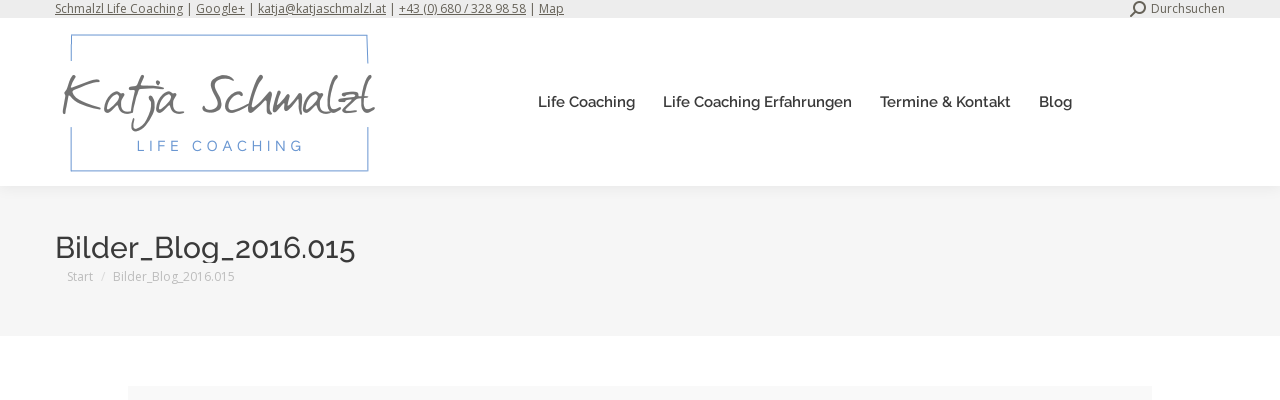

--- FILE ---
content_type: text/html; charset=UTF-8
request_url: https://katjaschmalzl.com/life-coaching/aus-dem-alltag-einer-arbeitenden-mutter-wege-aus-der-krise/bilder_blog_2016-015/
body_size: 35715
content:
<!DOCTYPE html>
<!--[if !(IE 6) | !(IE 7) | !(IE 8)  ]><!-->
<html lang="de" class="no-js">
<!--<![endif]-->
<head><meta charset="UTF-8" /><script>if(navigator.userAgent.match(/MSIE|Internet Explorer/i)||navigator.userAgent.match(/Trident\/7\..*?rv:11/i)){var href=document.location.href;if(!href.match(/[?&]noclsop/)){if(href.indexOf("?")==-1){if(href.indexOf("#")==-1){document.location.href=href+"?noclsop=1"}else{document.location.href=href.replace("#","?noclsop=1#")}}else{if(href.indexOf("#")==-1){document.location.href=href+"&noclsop=1"}else{document.location.href=href.replace("#","&noclsop=1#")}}}}</script><script>(()=>{class RocketLazyLoadScripts{constructor(){this.v="2.0.4",this.userEvents=["keydown","keyup","mousedown","mouseup","mousemove","mouseover","mouseout","touchmove","touchstart","touchend","touchcancel","wheel","click","dblclick","input"],this.attributeEvents=["onblur","onclick","oncontextmenu","ondblclick","onfocus","onmousedown","onmouseenter","onmouseleave","onmousemove","onmouseout","onmouseover","onmouseup","onmousewheel","onscroll","onsubmit"]}async t(){this.i(),this.o(),/iP(ad|hone)/.test(navigator.userAgent)&&this.h(),this.u(),this.l(this),this.m(),this.k(this),this.p(this),this._(),await Promise.all([this.R(),this.L()]),this.lastBreath=Date.now(),this.S(this),this.P(),this.D(),this.O(),this.M(),await this.C(this.delayedScripts.normal),await this.C(this.delayedScripts.defer),await this.C(this.delayedScripts.async),await this.T(),await this.F(),await this.j(),await this.A(),window.dispatchEvent(new Event("rocket-allScriptsLoaded")),this.everythingLoaded=!0,this.lastTouchEnd&&await new Promise(t=>setTimeout(t,500-Date.now()+this.lastTouchEnd)),this.I(),this.H(),this.U(),this.W()}i(){this.CSPIssue=sessionStorage.getItem("rocketCSPIssue"),document.addEventListener("securitypolicyviolation",t=>{this.CSPIssue||"script-src-elem"!==t.violatedDirective||"data"!==t.blockedURI||(this.CSPIssue=!0,sessionStorage.setItem("rocketCSPIssue",!0))},{isRocket:!0})}o(){window.addEventListener("pageshow",t=>{this.persisted=t.persisted,this.realWindowLoadedFired=!0},{isRocket:!0}),window.addEventListener("pagehide",()=>{this.onFirstUserAction=null},{isRocket:!0})}h(){let t;function e(e){t=e}window.addEventListener("touchstart",e,{isRocket:!0}),window.addEventListener("touchend",function i(o){o.changedTouches[0]&&t.changedTouches[0]&&Math.abs(o.changedTouches[0].pageX-t.changedTouches[0].pageX)<10&&Math.abs(o.changedTouches[0].pageY-t.changedTouches[0].pageY)<10&&o.timeStamp-t.timeStamp<200&&(window.removeEventListener("touchstart",e,{isRocket:!0}),window.removeEventListener("touchend",i,{isRocket:!0}),"INPUT"===o.target.tagName&&"text"===o.target.type||(o.target.dispatchEvent(new TouchEvent("touchend",{target:o.target,bubbles:!0})),o.target.dispatchEvent(new MouseEvent("mouseover",{target:o.target,bubbles:!0})),o.target.dispatchEvent(new PointerEvent("click",{target:o.target,bubbles:!0,cancelable:!0,detail:1,clientX:o.changedTouches[0].clientX,clientY:o.changedTouches[0].clientY})),event.preventDefault()))},{isRocket:!0})}q(t){this.userActionTriggered||("mousemove"!==t.type||this.firstMousemoveIgnored?"keyup"===t.type||"mouseover"===t.type||"mouseout"===t.type||(this.userActionTriggered=!0,this.onFirstUserAction&&this.onFirstUserAction()):this.firstMousemoveIgnored=!0),"click"===t.type&&t.preventDefault(),t.stopPropagation(),t.stopImmediatePropagation(),"touchstart"===this.lastEvent&&"touchend"===t.type&&(this.lastTouchEnd=Date.now()),"click"===t.type&&(this.lastTouchEnd=0),this.lastEvent=t.type,t.composedPath&&t.composedPath()[0].getRootNode()instanceof ShadowRoot&&(t.rocketTarget=t.composedPath()[0]),this.savedUserEvents.push(t)}u(){this.savedUserEvents=[],this.userEventHandler=this.q.bind(this),this.userEvents.forEach(t=>window.addEventListener(t,this.userEventHandler,{passive:!1,isRocket:!0})),document.addEventListener("visibilitychange",this.userEventHandler,{isRocket:!0})}U(){this.userEvents.forEach(t=>window.removeEventListener(t,this.userEventHandler,{passive:!1,isRocket:!0})),document.removeEventListener("visibilitychange",this.userEventHandler,{isRocket:!0}),this.savedUserEvents.forEach(t=>{(t.rocketTarget||t.target).dispatchEvent(new window[t.constructor.name](t.type,t))})}m(){const t="return false",e=Array.from(this.attributeEvents,t=>"data-rocket-"+t),i="["+this.attributeEvents.join("],[")+"]",o="[data-rocket-"+this.attributeEvents.join("],[data-rocket-")+"]",s=(e,i,o)=>{o&&o!==t&&(e.setAttribute("data-rocket-"+i,o),e["rocket"+i]=new Function("event",o),e.setAttribute(i,t))};new MutationObserver(t=>{for(const n of t)"attributes"===n.type&&(n.attributeName.startsWith("data-rocket-")||this.everythingLoaded?n.attributeName.startsWith("data-rocket-")&&this.everythingLoaded&&this.N(n.target,n.attributeName.substring(12)):s(n.target,n.attributeName,n.target.getAttribute(n.attributeName))),"childList"===n.type&&n.addedNodes.forEach(t=>{if(t.nodeType===Node.ELEMENT_NODE)if(this.everythingLoaded)for(const i of[t,...t.querySelectorAll(o)])for(const t of i.getAttributeNames())e.includes(t)&&this.N(i,t.substring(12));else for(const e of[t,...t.querySelectorAll(i)])for(const t of e.getAttributeNames())this.attributeEvents.includes(t)&&s(e,t,e.getAttribute(t))})}).observe(document,{subtree:!0,childList:!0,attributeFilter:[...this.attributeEvents,...e]})}I(){this.attributeEvents.forEach(t=>{document.querySelectorAll("[data-rocket-"+t+"]").forEach(e=>{this.N(e,t)})})}N(t,e){const i=t.getAttribute("data-rocket-"+e);i&&(t.setAttribute(e,i),t.removeAttribute("data-rocket-"+e))}k(t){Object.defineProperty(HTMLElement.prototype,"onclick",{get(){return this.rocketonclick||null},set(e){this.rocketonclick=e,this.setAttribute(t.everythingLoaded?"onclick":"data-rocket-onclick","this.rocketonclick(event)")}})}S(t){function e(e,i){let o=e[i];e[i]=null,Object.defineProperty(e,i,{get:()=>o,set(s){t.everythingLoaded?o=s:e["rocket"+i]=o=s}})}e(document,"onreadystatechange"),e(window,"onload"),e(window,"onpageshow");try{Object.defineProperty(document,"readyState",{get:()=>t.rocketReadyState,set(e){t.rocketReadyState=e},configurable:!0}),document.readyState="loading"}catch(t){console.log("WPRocket DJE readyState conflict, bypassing")}}l(t){this.originalAddEventListener=EventTarget.prototype.addEventListener,this.originalRemoveEventListener=EventTarget.prototype.removeEventListener,this.savedEventListeners=[],EventTarget.prototype.addEventListener=function(e,i,o){o&&o.isRocket||!t.B(e,this)&&!t.userEvents.includes(e)||t.B(e,this)&&!t.userActionTriggered||e.startsWith("rocket-")||t.everythingLoaded?t.originalAddEventListener.call(this,e,i,o):(t.savedEventListeners.push({target:this,remove:!1,type:e,func:i,options:o}),"mouseenter"!==e&&"mouseleave"!==e||t.originalAddEventListener.call(this,e,t.savedUserEvents.push,o))},EventTarget.prototype.removeEventListener=function(e,i,o){o&&o.isRocket||!t.B(e,this)&&!t.userEvents.includes(e)||t.B(e,this)&&!t.userActionTriggered||e.startsWith("rocket-")||t.everythingLoaded?t.originalRemoveEventListener.call(this,e,i,o):t.savedEventListeners.push({target:this,remove:!0,type:e,func:i,options:o})}}J(t,e){this.savedEventListeners=this.savedEventListeners.filter(i=>{let o=i.type,s=i.target||window;return e!==o||t!==s||(this.B(o,s)&&(i.type="rocket-"+o),this.$(i),!1)})}H(){EventTarget.prototype.addEventListener=this.originalAddEventListener,EventTarget.prototype.removeEventListener=this.originalRemoveEventListener,this.savedEventListeners.forEach(t=>this.$(t))}$(t){t.remove?this.originalRemoveEventListener.call(t.target,t.type,t.func,t.options):this.originalAddEventListener.call(t.target,t.type,t.func,t.options)}p(t){let e;function i(e){return t.everythingLoaded?e:e.split(" ").map(t=>"load"===t||t.startsWith("load.")?"rocket-jquery-load":t).join(" ")}function o(o){function s(e){const s=o.fn[e];o.fn[e]=o.fn.init.prototype[e]=function(){return this[0]===window&&t.userActionTriggered&&("string"==typeof arguments[0]||arguments[0]instanceof String?arguments[0]=i(arguments[0]):"object"==typeof arguments[0]&&Object.keys(arguments[0]).forEach(t=>{const e=arguments[0][t];delete arguments[0][t],arguments[0][i(t)]=e})),s.apply(this,arguments),this}}if(o&&o.fn&&!t.allJQueries.includes(o)){const e={DOMContentLoaded:[],"rocket-DOMContentLoaded":[]};for(const t in e)document.addEventListener(t,()=>{e[t].forEach(t=>t())},{isRocket:!0});o.fn.ready=o.fn.init.prototype.ready=function(i){function s(){parseInt(o.fn.jquery)>2?setTimeout(()=>i.bind(document)(o)):i.bind(document)(o)}return"function"==typeof i&&(t.realDomReadyFired?!t.userActionTriggered||t.fauxDomReadyFired?s():e["rocket-DOMContentLoaded"].push(s):e.DOMContentLoaded.push(s)),o([])},s("on"),s("one"),s("off"),t.allJQueries.push(o)}e=o}t.allJQueries=[],o(window.jQuery),Object.defineProperty(window,"jQuery",{get:()=>e,set(t){o(t)}})}P(){const t=new Map;document.write=document.writeln=function(e){const i=document.currentScript,o=document.createRange(),s=i.parentElement;let n=t.get(i);void 0===n&&(n=i.nextSibling,t.set(i,n));const c=document.createDocumentFragment();o.setStart(c,0),c.appendChild(o.createContextualFragment(e)),s.insertBefore(c,n)}}async R(){return new Promise(t=>{this.userActionTriggered?t():this.onFirstUserAction=t})}async L(){return new Promise(t=>{document.addEventListener("DOMContentLoaded",()=>{this.realDomReadyFired=!0,t()},{isRocket:!0})})}async j(){return this.realWindowLoadedFired?Promise.resolve():new Promise(t=>{window.addEventListener("load",t,{isRocket:!0})})}M(){this.pendingScripts=[];this.scriptsMutationObserver=new MutationObserver(t=>{for(const e of t)e.addedNodes.forEach(t=>{"SCRIPT"!==t.tagName||t.noModule||t.isWPRocket||this.pendingScripts.push({script:t,promise:new Promise(e=>{const i=()=>{const i=this.pendingScripts.findIndex(e=>e.script===t);i>=0&&this.pendingScripts.splice(i,1),e()};t.addEventListener("load",i,{isRocket:!0}),t.addEventListener("error",i,{isRocket:!0}),setTimeout(i,1e3)})})})}),this.scriptsMutationObserver.observe(document,{childList:!0,subtree:!0})}async F(){await this.X(),this.pendingScripts.length?(await this.pendingScripts[0].promise,await this.F()):this.scriptsMutationObserver.disconnect()}D(){this.delayedScripts={normal:[],async:[],defer:[]},document.querySelectorAll("script[type$=rocketlazyloadscript]").forEach(t=>{t.hasAttribute("data-rocket-src")?t.hasAttribute("async")&&!1!==t.async?this.delayedScripts.async.push(t):t.hasAttribute("defer")&&!1!==t.defer||"module"===t.getAttribute("data-rocket-type")?this.delayedScripts.defer.push(t):this.delayedScripts.normal.push(t):this.delayedScripts.normal.push(t)})}async _(){await this.L();let t=[];document.querySelectorAll("script[type$=rocketlazyloadscript][data-rocket-src]").forEach(e=>{let i=e.getAttribute("data-rocket-src");if(i&&!i.startsWith("data:")){i.startsWith("//")&&(i=location.protocol+i);try{const o=new URL(i).origin;o!==location.origin&&t.push({src:o,crossOrigin:e.crossOrigin||"module"===e.getAttribute("data-rocket-type")})}catch(t){}}}),t=[...new Map(t.map(t=>[JSON.stringify(t),t])).values()],this.Y(t,"preconnect")}async G(t){if(await this.K(),!0!==t.noModule||!("noModule"in HTMLScriptElement.prototype))return new Promise(e=>{let i;function o(){(i||t).setAttribute("data-rocket-status","executed"),e()}try{if(navigator.userAgent.includes("Firefox/")||""===navigator.vendor||this.CSPIssue)i=document.createElement("script"),[...t.attributes].forEach(t=>{let e=t.nodeName;"type"!==e&&("data-rocket-type"===e&&(e="type"),"data-rocket-src"===e&&(e="src"),i.setAttribute(e,t.nodeValue))}),t.text&&(i.text=t.text),t.nonce&&(i.nonce=t.nonce),i.hasAttribute("src")?(i.addEventListener("load",o,{isRocket:!0}),i.addEventListener("error",()=>{i.setAttribute("data-rocket-status","failed-network"),e()},{isRocket:!0}),setTimeout(()=>{i.isConnected||e()},1)):(i.text=t.text,o()),i.isWPRocket=!0,t.parentNode.replaceChild(i,t);else{const i=t.getAttribute("data-rocket-type"),s=t.getAttribute("data-rocket-src");i?(t.type=i,t.removeAttribute("data-rocket-type")):t.removeAttribute("type"),t.addEventListener("load",o,{isRocket:!0}),t.addEventListener("error",i=>{this.CSPIssue&&i.target.src.startsWith("data:")?(console.log("WPRocket: CSP fallback activated"),t.removeAttribute("src"),this.G(t).then(e)):(t.setAttribute("data-rocket-status","failed-network"),e())},{isRocket:!0}),s?(t.fetchPriority="high",t.removeAttribute("data-rocket-src"),t.src=s):t.src="data:text/javascript;base64,"+window.btoa(unescape(encodeURIComponent(t.text)))}}catch(i){t.setAttribute("data-rocket-status","failed-transform"),e()}});t.setAttribute("data-rocket-status","skipped")}async C(t){const e=t.shift();return e?(e.isConnected&&await this.G(e),this.C(t)):Promise.resolve()}O(){this.Y([...this.delayedScripts.normal,...this.delayedScripts.defer,...this.delayedScripts.async],"preload")}Y(t,e){this.trash=this.trash||[];let i=!0;var o=document.createDocumentFragment();t.forEach(t=>{const s=t.getAttribute&&t.getAttribute("data-rocket-src")||t.src;if(s&&!s.startsWith("data:")){const n=document.createElement("link");n.href=s,n.rel=e,"preconnect"!==e&&(n.as="script",n.fetchPriority=i?"high":"low"),t.getAttribute&&"module"===t.getAttribute("data-rocket-type")&&(n.crossOrigin=!0),t.crossOrigin&&(n.crossOrigin=t.crossOrigin),t.integrity&&(n.integrity=t.integrity),t.nonce&&(n.nonce=t.nonce),o.appendChild(n),this.trash.push(n),i=!1}}),document.head.appendChild(o)}W(){this.trash.forEach(t=>t.remove())}async T(){try{document.readyState="interactive"}catch(t){}this.fauxDomReadyFired=!0;try{await this.K(),this.J(document,"readystatechange"),document.dispatchEvent(new Event("rocket-readystatechange")),await this.K(),document.rocketonreadystatechange&&document.rocketonreadystatechange(),await this.K(),this.J(document,"DOMContentLoaded"),document.dispatchEvent(new Event("rocket-DOMContentLoaded")),await this.K(),this.J(window,"DOMContentLoaded"),window.dispatchEvent(new Event("rocket-DOMContentLoaded"))}catch(t){console.error(t)}}async A(){try{document.readyState="complete"}catch(t){}try{await this.K(),this.J(document,"readystatechange"),document.dispatchEvent(new Event("rocket-readystatechange")),await this.K(),document.rocketonreadystatechange&&document.rocketonreadystatechange(),await this.K(),this.J(window,"load"),window.dispatchEvent(new Event("rocket-load")),await this.K(),window.rocketonload&&window.rocketonload(),await this.K(),this.allJQueries.forEach(t=>t(window).trigger("rocket-jquery-load")),await this.K(),this.J(window,"pageshow");const t=new Event("rocket-pageshow");t.persisted=this.persisted,window.dispatchEvent(t),await this.K(),window.rocketonpageshow&&window.rocketonpageshow({persisted:this.persisted})}catch(t){console.error(t)}}async K(){Date.now()-this.lastBreath>45&&(await this.X(),this.lastBreath=Date.now())}async X(){return document.hidden?new Promise(t=>setTimeout(t)):new Promise(t=>requestAnimationFrame(t))}B(t,e){return e===document&&"readystatechange"===t||(e===document&&"DOMContentLoaded"===t||(e===window&&"DOMContentLoaded"===t||(e===window&&"load"===t||e===window&&"pageshow"===t)))}static run(){(new RocketLazyLoadScripts).t()}}RocketLazyLoadScripts.run()})();</script>
	
		<meta name="viewport" content="width=device-width, initial-scale=1, maximum-scale=1, user-scalable=0">
		<meta name="theme-color" content="#6996d1"/>	<link rel="profile" href="https://gmpg.org/xfn/11" />
	<!-- This site is running CAOS for WordPress -->
<meta name='robots' content='index, follow, max-image-preview:large, max-snippet:-1, max-video-preview:-1' />
<script type="rocketlazyloadscript" data-minify="1" id="cookieyes" data-rocket-type="text/javascript" data-rocket-src="https://katjaschmalzl.com/wp-content/cache/min/1/client_data/53d25e1e9e412d062de7c365/script.js?ver=1751289420" data-rocket-defer defer></script>
	<!-- This site is optimized with the Yoast SEO plugin v25.6 - https://yoast.com/wordpress/plugins/seo/ -->
	<title>Bilder_Blog_2016.015 &#8211; Life Coach Wien, Katja Schmalzl</title>
	<link rel="canonical" href="https://katjaschmalzl.com/life-coaching/aus-dem-alltag-einer-arbeitenden-mutter-wege-aus-der-krise/bilder_blog_2016-015/" />
	<meta property="og:locale" content="de_DE" />
	<meta property="og:type" content="article" />
	<meta property="og:title" content="Bilder_Blog_2016.015 &#8211; Life Coach Wien, Katja Schmalzl" />
	<meta property="og:url" content="https://katjaschmalzl.com/life-coaching/aus-dem-alltag-einer-arbeitenden-mutter-wege-aus-der-krise/bilder_blog_2016-015/" />
	<meta property="og:site_name" content="Life Coach Wien, Katja Schmalzl" />
	<meta property="article:publisher" content="https://www.facebook.com/katjaschmalzl.coach" />
	<meta property="og:image" content="https://katjaschmalzl.com/life-coaching/aus-dem-alltag-einer-arbeitenden-mutter-wege-aus-der-krise/bilder_blog_2016-015" />
	<meta property="og:image:width" content="1024" />
	<meta property="og:image:height" content="768" />
	<meta property="og:image:type" content="image/jpeg" />
	<script type="application/ld+json" class="yoast-schema-graph">{"@context":"https://schema.org","@graph":[{"@type":"WebPage","@id":"https://katjaschmalzl.com/life-coaching/aus-dem-alltag-einer-arbeitenden-mutter-wege-aus-der-krise/bilder_blog_2016-015/","url":"https://katjaschmalzl.com/life-coaching/aus-dem-alltag-einer-arbeitenden-mutter-wege-aus-der-krise/bilder_blog_2016-015/","name":"Bilder_Blog_2016.015 &#8211; Life Coach Wien, Katja Schmalzl","isPartOf":{"@id":"https://katjaschmalzl.com/#website"},"primaryImageOfPage":{"@id":"https://katjaschmalzl.com/life-coaching/aus-dem-alltag-einer-arbeitenden-mutter-wege-aus-der-krise/bilder_blog_2016-015/#primaryimage"},"image":{"@id":"https://katjaschmalzl.com/life-coaching/aus-dem-alltag-einer-arbeitenden-mutter-wege-aus-der-krise/bilder_blog_2016-015/#primaryimage"},"thumbnailUrl":"https://katjaschmalzl.com/wp-content/uploads/2016/10/Bilder_Blog_2016.015.jpeg","datePublished":"2016-10-10T07:49:55+00:00","breadcrumb":{"@id":"https://katjaschmalzl.com/life-coaching/aus-dem-alltag-einer-arbeitenden-mutter-wege-aus-der-krise/bilder_blog_2016-015/#breadcrumb"},"inLanguage":"de","potentialAction":[{"@type":"ReadAction","target":["https://katjaschmalzl.com/life-coaching/aus-dem-alltag-einer-arbeitenden-mutter-wege-aus-der-krise/bilder_blog_2016-015/"]}]},{"@type":"ImageObject","inLanguage":"de","@id":"https://katjaschmalzl.com/life-coaching/aus-dem-alltag-einer-arbeitenden-mutter-wege-aus-der-krise/bilder_blog_2016-015/#primaryimage","url":"https://katjaschmalzl.com/wp-content/uploads/2016/10/Bilder_Blog_2016.015.jpeg","contentUrl":"https://katjaschmalzl.com/wp-content/uploads/2016/10/Bilder_Blog_2016.015.jpeg","width":1024,"height":768},{"@type":"BreadcrumbList","@id":"https://katjaschmalzl.com/life-coaching/aus-dem-alltag-einer-arbeitenden-mutter-wege-aus-der-krise/bilder_blog_2016-015/#breadcrumb","itemListElement":[{"@type":"ListItem","position":1,"name":"Home","item":"https://katjaschmalzl.com/"},{"@type":"ListItem","position":2,"name":"Krise und Veränderung meistern","item":"https://katjaschmalzl.com/life-coaching/category/krise-und-veraenderung-meistern/"},{"@type":"ListItem","position":3,"name":"Aus dem Alltag einer arbeitenden Mutter &#8211; Wege aus der Krise","item":"https://katjaschmalzl.com/life-coaching/aus-dem-alltag-einer-arbeitenden-mutter-wege-aus-der-krise/"},{"@type":"ListItem","position":4,"name":"Bilder_Blog_2016.015"}]},{"@type":"WebSite","@id":"https://katjaschmalzl.com/#website","url":"https://katjaschmalzl.com/","name":"Life Coach Wien, Katja Schmalzl","description":"Life Coach, Coaching für Frauen in Wien und online","publisher":{"@id":"https://katjaschmalzl.com/#organization"},"potentialAction":[{"@type":"SearchAction","target":{"@type":"EntryPoint","urlTemplate":"https://katjaschmalzl.com/?s={search_term_string}"},"query-input":{"@type":"PropertyValueSpecification","valueRequired":true,"valueName":"search_term_string"}}],"inLanguage":"de"},{"@type":"Organization","@id":"https://katjaschmalzl.com/#organization","name":"Life Coaching Katja Schmalzl","url":"https://katjaschmalzl.com/","logo":{"@type":"ImageObject","inLanguage":"de","@id":"https://katjaschmalzl.com/#/schema/logo/image/","url":"https://katjaschmalzl.com/wp-content/uploads/2015/03/Katja-Schmalzl-Coaching.png","contentUrl":"https://katjaschmalzl.com/wp-content/uploads/2015/03/Katja-Schmalzl-Coaching.png","width":300,"height":66,"caption":"Life Coaching Katja Schmalzl"},"image":{"@id":"https://katjaschmalzl.com/#/schema/logo/image/"},"sameAs":["https://www.facebook.com/katjaschmalzl.coach"]}]}</script>
	<!-- / Yoast SEO plugin. -->


<link rel='dns-prefetch' href='//www.googletagmanager.com' />
<link rel='preconnect' href='//www.google-analytics.com' />
<script id="wpp-js" src="https://katjaschmalzl.com/wp-content/plugins/wordpress-popular-posts/assets/js/wpp.min.js?ver=7.3.6" data-sampling="0" data-sampling-rate="100" data-api-url="https://katjaschmalzl.com/wp-json/wordpress-popular-posts" data-post-id="39448" data-token="8108f192c5" data-lang="0" data-debug="0"></script>
<style id='wp-emoji-styles-inline-css'>

	img.wp-smiley, img.emoji {
		display: inline !important;
		border: none !important;
		box-shadow: none !important;
		height: 1em !important;
		width: 1em !important;
		margin: 0 0.07em !important;
		vertical-align: -0.1em !important;
		background: none !important;
		padding: 0 !important;
	}
</style>
<link rel='stylesheet' id='wp-block-library-css' href='https://katjaschmalzl.com/wp-includes/css/dist/block-library/style.min.css?ver=6.6.4' media='all' />
<style id='wp-block-library-theme-inline-css'>
.wp-block-audio :where(figcaption){color:#555;font-size:13px;text-align:center}.is-dark-theme .wp-block-audio :where(figcaption){color:#ffffffa6}.wp-block-audio{margin:0 0 1em}.wp-block-code{border:1px solid #ccc;border-radius:4px;font-family:Menlo,Consolas,monaco,monospace;padding:.8em 1em}.wp-block-embed :where(figcaption){color:#555;font-size:13px;text-align:center}.is-dark-theme .wp-block-embed :where(figcaption){color:#ffffffa6}.wp-block-embed{margin:0 0 1em}.blocks-gallery-caption{color:#555;font-size:13px;text-align:center}.is-dark-theme .blocks-gallery-caption{color:#ffffffa6}:root :where(.wp-block-image figcaption){color:#555;font-size:13px;text-align:center}.is-dark-theme :root :where(.wp-block-image figcaption){color:#ffffffa6}.wp-block-image{margin:0 0 1em}.wp-block-pullquote{border-bottom:4px solid;border-top:4px solid;color:currentColor;margin-bottom:1.75em}.wp-block-pullquote cite,.wp-block-pullquote footer,.wp-block-pullquote__citation{color:currentColor;font-size:.8125em;font-style:normal;text-transform:uppercase}.wp-block-quote{border-left:.25em solid;margin:0 0 1.75em;padding-left:1em}.wp-block-quote cite,.wp-block-quote footer{color:currentColor;font-size:.8125em;font-style:normal;position:relative}.wp-block-quote.has-text-align-right{border-left:none;border-right:.25em solid;padding-left:0;padding-right:1em}.wp-block-quote.has-text-align-center{border:none;padding-left:0}.wp-block-quote.is-large,.wp-block-quote.is-style-large,.wp-block-quote.is-style-plain{border:none}.wp-block-search .wp-block-search__label{font-weight:700}.wp-block-search__button{border:1px solid #ccc;padding:.375em .625em}:where(.wp-block-group.has-background){padding:1.25em 2.375em}.wp-block-separator.has-css-opacity{opacity:.4}.wp-block-separator{border:none;border-bottom:2px solid;margin-left:auto;margin-right:auto}.wp-block-separator.has-alpha-channel-opacity{opacity:1}.wp-block-separator:not(.is-style-wide):not(.is-style-dots){width:100px}.wp-block-separator.has-background:not(.is-style-dots){border-bottom:none;height:1px}.wp-block-separator.has-background:not(.is-style-wide):not(.is-style-dots){height:2px}.wp-block-table{margin:0 0 1em}.wp-block-table td,.wp-block-table th{word-break:normal}.wp-block-table :where(figcaption){color:#555;font-size:13px;text-align:center}.is-dark-theme .wp-block-table :where(figcaption){color:#ffffffa6}.wp-block-video :where(figcaption){color:#555;font-size:13px;text-align:center}.is-dark-theme .wp-block-video :where(figcaption){color:#ffffffa6}.wp-block-video{margin:0 0 1em}:root :where(.wp-block-template-part.has-background){margin-bottom:0;margin-top:0;padding:1.25em 2.375em}
</style>
<style id='powerpress-player-block-style-inline-css'>


</style>
<style id='classic-theme-styles-inline-css'>
/*! This file is auto-generated */
.wp-block-button__link{color:#fff;background-color:#32373c;border-radius:9999px;box-shadow:none;text-decoration:none;padding:calc(.667em + 2px) calc(1.333em + 2px);font-size:1.125em}.wp-block-file__button{background:#32373c;color:#fff;text-decoration:none}
</style>
<style id='global-styles-inline-css'>
:root{--wp--preset--aspect-ratio--square: 1;--wp--preset--aspect-ratio--4-3: 4/3;--wp--preset--aspect-ratio--3-4: 3/4;--wp--preset--aspect-ratio--3-2: 3/2;--wp--preset--aspect-ratio--2-3: 2/3;--wp--preset--aspect-ratio--16-9: 16/9;--wp--preset--aspect-ratio--9-16: 9/16;--wp--preset--color--black: #000000;--wp--preset--color--cyan-bluish-gray: #abb8c3;--wp--preset--color--white: #FFF;--wp--preset--color--pale-pink: #f78da7;--wp--preset--color--vivid-red: #cf2e2e;--wp--preset--color--luminous-vivid-orange: #ff6900;--wp--preset--color--luminous-vivid-amber: #fcb900;--wp--preset--color--light-green-cyan: #7bdcb5;--wp--preset--color--vivid-green-cyan: #00d084;--wp--preset--color--pale-cyan-blue: #8ed1fc;--wp--preset--color--vivid-cyan-blue: #0693e3;--wp--preset--color--vivid-purple: #9b51e0;--wp--preset--color--accent: #6996d1;--wp--preset--color--dark-gray: #111;--wp--preset--color--light-gray: #767676;--wp--preset--gradient--vivid-cyan-blue-to-vivid-purple: linear-gradient(135deg,rgba(6,147,227,1) 0%,rgb(155,81,224) 100%);--wp--preset--gradient--light-green-cyan-to-vivid-green-cyan: linear-gradient(135deg,rgb(122,220,180) 0%,rgb(0,208,130) 100%);--wp--preset--gradient--luminous-vivid-amber-to-luminous-vivid-orange: linear-gradient(135deg,rgba(252,185,0,1) 0%,rgba(255,105,0,1) 100%);--wp--preset--gradient--luminous-vivid-orange-to-vivid-red: linear-gradient(135deg,rgba(255,105,0,1) 0%,rgb(207,46,46) 100%);--wp--preset--gradient--very-light-gray-to-cyan-bluish-gray: linear-gradient(135deg,rgb(238,238,238) 0%,rgb(169,184,195) 100%);--wp--preset--gradient--cool-to-warm-spectrum: linear-gradient(135deg,rgb(74,234,220) 0%,rgb(151,120,209) 20%,rgb(207,42,186) 40%,rgb(238,44,130) 60%,rgb(251,105,98) 80%,rgb(254,248,76) 100%);--wp--preset--gradient--blush-light-purple: linear-gradient(135deg,rgb(255,206,236) 0%,rgb(152,150,240) 100%);--wp--preset--gradient--blush-bordeaux: linear-gradient(135deg,rgb(254,205,165) 0%,rgb(254,45,45) 50%,rgb(107,0,62) 100%);--wp--preset--gradient--luminous-dusk: linear-gradient(135deg,rgb(255,203,112) 0%,rgb(199,81,192) 50%,rgb(65,88,208) 100%);--wp--preset--gradient--pale-ocean: linear-gradient(135deg,rgb(255,245,203) 0%,rgb(182,227,212) 50%,rgb(51,167,181) 100%);--wp--preset--gradient--electric-grass: linear-gradient(135deg,rgb(202,248,128) 0%,rgb(113,206,126) 100%);--wp--preset--gradient--midnight: linear-gradient(135deg,rgb(2,3,129) 0%,rgb(40,116,252) 100%);--wp--preset--font-size--small: 13px;--wp--preset--font-size--medium: 20px;--wp--preset--font-size--large: 36px;--wp--preset--font-size--x-large: 42px;--wp--preset--spacing--20: 0.44rem;--wp--preset--spacing--30: 0.67rem;--wp--preset--spacing--40: 1rem;--wp--preset--spacing--50: 1.5rem;--wp--preset--spacing--60: 2.25rem;--wp--preset--spacing--70: 3.38rem;--wp--preset--spacing--80: 5.06rem;--wp--preset--shadow--natural: 6px 6px 9px rgba(0, 0, 0, 0.2);--wp--preset--shadow--deep: 12px 12px 50px rgba(0, 0, 0, 0.4);--wp--preset--shadow--sharp: 6px 6px 0px rgba(0, 0, 0, 0.2);--wp--preset--shadow--outlined: 6px 6px 0px -3px rgba(255, 255, 255, 1), 6px 6px rgba(0, 0, 0, 1);--wp--preset--shadow--crisp: 6px 6px 0px rgba(0, 0, 0, 1);}:where(.is-layout-flex){gap: 0.5em;}:where(.is-layout-grid){gap: 0.5em;}body .is-layout-flex{display: flex;}.is-layout-flex{flex-wrap: wrap;align-items: center;}.is-layout-flex > :is(*, div){margin: 0;}body .is-layout-grid{display: grid;}.is-layout-grid > :is(*, div){margin: 0;}:where(.wp-block-columns.is-layout-flex){gap: 2em;}:where(.wp-block-columns.is-layout-grid){gap: 2em;}:where(.wp-block-post-template.is-layout-flex){gap: 1.25em;}:where(.wp-block-post-template.is-layout-grid){gap: 1.25em;}.has-black-color{color: var(--wp--preset--color--black) !important;}.has-cyan-bluish-gray-color{color: var(--wp--preset--color--cyan-bluish-gray) !important;}.has-white-color{color: var(--wp--preset--color--white) !important;}.has-pale-pink-color{color: var(--wp--preset--color--pale-pink) !important;}.has-vivid-red-color{color: var(--wp--preset--color--vivid-red) !important;}.has-luminous-vivid-orange-color{color: var(--wp--preset--color--luminous-vivid-orange) !important;}.has-luminous-vivid-amber-color{color: var(--wp--preset--color--luminous-vivid-amber) !important;}.has-light-green-cyan-color{color: var(--wp--preset--color--light-green-cyan) !important;}.has-vivid-green-cyan-color{color: var(--wp--preset--color--vivid-green-cyan) !important;}.has-pale-cyan-blue-color{color: var(--wp--preset--color--pale-cyan-blue) !important;}.has-vivid-cyan-blue-color{color: var(--wp--preset--color--vivid-cyan-blue) !important;}.has-vivid-purple-color{color: var(--wp--preset--color--vivid-purple) !important;}.has-black-background-color{background-color: var(--wp--preset--color--black) !important;}.has-cyan-bluish-gray-background-color{background-color: var(--wp--preset--color--cyan-bluish-gray) !important;}.has-white-background-color{background-color: var(--wp--preset--color--white) !important;}.has-pale-pink-background-color{background-color: var(--wp--preset--color--pale-pink) !important;}.has-vivid-red-background-color{background-color: var(--wp--preset--color--vivid-red) !important;}.has-luminous-vivid-orange-background-color{background-color: var(--wp--preset--color--luminous-vivid-orange) !important;}.has-luminous-vivid-amber-background-color{background-color: var(--wp--preset--color--luminous-vivid-amber) !important;}.has-light-green-cyan-background-color{background-color: var(--wp--preset--color--light-green-cyan) !important;}.has-vivid-green-cyan-background-color{background-color: var(--wp--preset--color--vivid-green-cyan) !important;}.has-pale-cyan-blue-background-color{background-color: var(--wp--preset--color--pale-cyan-blue) !important;}.has-vivid-cyan-blue-background-color{background-color: var(--wp--preset--color--vivid-cyan-blue) !important;}.has-vivid-purple-background-color{background-color: var(--wp--preset--color--vivid-purple) !important;}.has-black-border-color{border-color: var(--wp--preset--color--black) !important;}.has-cyan-bluish-gray-border-color{border-color: var(--wp--preset--color--cyan-bluish-gray) !important;}.has-white-border-color{border-color: var(--wp--preset--color--white) !important;}.has-pale-pink-border-color{border-color: var(--wp--preset--color--pale-pink) !important;}.has-vivid-red-border-color{border-color: var(--wp--preset--color--vivid-red) !important;}.has-luminous-vivid-orange-border-color{border-color: var(--wp--preset--color--luminous-vivid-orange) !important;}.has-luminous-vivid-amber-border-color{border-color: var(--wp--preset--color--luminous-vivid-amber) !important;}.has-light-green-cyan-border-color{border-color: var(--wp--preset--color--light-green-cyan) !important;}.has-vivid-green-cyan-border-color{border-color: var(--wp--preset--color--vivid-green-cyan) !important;}.has-pale-cyan-blue-border-color{border-color: var(--wp--preset--color--pale-cyan-blue) !important;}.has-vivid-cyan-blue-border-color{border-color: var(--wp--preset--color--vivid-cyan-blue) !important;}.has-vivid-purple-border-color{border-color: var(--wp--preset--color--vivid-purple) !important;}.has-vivid-cyan-blue-to-vivid-purple-gradient-background{background: var(--wp--preset--gradient--vivid-cyan-blue-to-vivid-purple) !important;}.has-light-green-cyan-to-vivid-green-cyan-gradient-background{background: var(--wp--preset--gradient--light-green-cyan-to-vivid-green-cyan) !important;}.has-luminous-vivid-amber-to-luminous-vivid-orange-gradient-background{background: var(--wp--preset--gradient--luminous-vivid-amber-to-luminous-vivid-orange) !important;}.has-luminous-vivid-orange-to-vivid-red-gradient-background{background: var(--wp--preset--gradient--luminous-vivid-orange-to-vivid-red) !important;}.has-very-light-gray-to-cyan-bluish-gray-gradient-background{background: var(--wp--preset--gradient--very-light-gray-to-cyan-bluish-gray) !important;}.has-cool-to-warm-spectrum-gradient-background{background: var(--wp--preset--gradient--cool-to-warm-spectrum) !important;}.has-blush-light-purple-gradient-background{background: var(--wp--preset--gradient--blush-light-purple) !important;}.has-blush-bordeaux-gradient-background{background: var(--wp--preset--gradient--blush-bordeaux) !important;}.has-luminous-dusk-gradient-background{background: var(--wp--preset--gradient--luminous-dusk) !important;}.has-pale-ocean-gradient-background{background: var(--wp--preset--gradient--pale-ocean) !important;}.has-electric-grass-gradient-background{background: var(--wp--preset--gradient--electric-grass) !important;}.has-midnight-gradient-background{background: var(--wp--preset--gradient--midnight) !important;}.has-small-font-size{font-size: var(--wp--preset--font-size--small) !important;}.has-medium-font-size{font-size: var(--wp--preset--font-size--medium) !important;}.has-large-font-size{font-size: var(--wp--preset--font-size--large) !important;}.has-x-large-font-size{font-size: var(--wp--preset--font-size--x-large) !important;}
:where(.wp-block-post-template.is-layout-flex){gap: 1.25em;}:where(.wp-block-post-template.is-layout-grid){gap: 1.25em;}
:where(.wp-block-columns.is-layout-flex){gap: 2em;}:where(.wp-block-columns.is-layout-grid){gap: 2em;}
:root :where(.wp-block-pullquote){font-size: 1.5em;line-height: 1.6;}
</style>
<link data-minify="1" rel='stylesheet' id='tbk-scripts-css-css' href='https://katjaschmalzl.com/wp-content/cache/min/1/wp-content/plugins/team-booking/dist/frontend.css?ver=1751289420' media='all' />
<link data-minify="1" rel='stylesheet' id='tbk-scripts-vendor-css-css' href='https://katjaschmalzl.com/wp-content/cache/min/1/wp-content/plugins/team-booking/dist/frontendVendor.css?ver=1751289420' media='all' />
<link data-minify="1" rel='stylesheet' id='wordpress-popular-posts-css-css' href='https://katjaschmalzl.com/wp-content/cache/min/1/wp-content/plugins/wordpress-popular-posts/assets/css/wpp.css?ver=1751289420' media='all' />
<link data-minify="1" rel='stylesheet' id='the7-font-css' href='https://katjaschmalzl.com/wp-content/cache/min/1/wp-content/themes/dt-the7/fonts/icomoon-the7-font/icomoon-the7-font.min.css?ver=1751289420' media='all' />
<link data-minify="1" rel='stylesheet' id='the7-awesome-fonts-css' href='https://katjaschmalzl.com/wp-content/cache/min/1/wp-content/themes/dt-the7/fonts/FontAwesome/css/all.min.css?ver=1751289420' media='all' />
<link data-minify="1" rel='stylesheet' id='the7-Defaults-css' href='https://katjaschmalzl.com/wp-content/cache/min/1/wp-content/uploads/smile_fonts/Defaults/Defaults.css?ver=1751289420' media='all' />
<link data-minify="1" rel='stylesheet' id='dt-web-fonts-css' href='https://katjaschmalzl.com/wp-content/cache/min/1/wp-content/uploads/fonts/f8326a3e0e9f275b122fd4bd8665ad60/font.css?ver=1751289420' media='all' />
<link rel='stylesheet' id='dt-main-css' href='https://katjaschmalzl.com/wp-content/themes/dt-the7/css/main.min.css?ver=12.0.0.1' media='all' />
<link rel='stylesheet' id='the7-custom-scrollbar-css' href='https://katjaschmalzl.com/wp-content/themes/dt-the7/lib/custom-scrollbar/custom-scrollbar.min.css?ver=12.0.0.1' media='all' />
<link rel='stylesheet' id='the7-wpbakery-css' href='https://katjaschmalzl.com/wp-content/themes/dt-the7/css/wpbakery.min.css?ver=12.0.0.1' media='all' />
<link rel='stylesheet' id='the7-core-css' href='https://katjaschmalzl.com/wp-content/plugins/dt-the7-core/assets/css/post-type.min.css?ver=2.7.12' media='all' />
<link data-minify="1" rel='stylesheet' id='the7-css-vars-css' href='https://katjaschmalzl.com/wp-content/cache/min/1/wp-content/uploads/the7-css/css-vars.css?ver=1751289420' media='all' />
<link data-minify="1" rel='stylesheet' id='dt-custom-css' href='https://katjaschmalzl.com/wp-content/cache/background-css/1/katjaschmalzl.com/wp-content/cache/min/1/wp-content/uploads/the7-css/custom.css?ver=1751289420&wpr_t=1768735156' media='all' />
<link data-minify="1" rel='stylesheet' id='dt-media-css' href='https://katjaschmalzl.com/wp-content/cache/min/1/wp-content/uploads/the7-css/media.css?ver=1751289420' media='all' />
<link data-minify="1" rel='stylesheet' id='the7-mega-menu-css' href='https://katjaschmalzl.com/wp-content/cache/min/1/wp-content/uploads/the7-css/mega-menu.css?ver=1751289420' media='all' />
<link data-minify="1" rel='stylesheet' id='the7-elements-css' href='https://katjaschmalzl.com/wp-content/cache/min/1/wp-content/uploads/the7-css/post-type-dynamic.css?ver=1751289420' media='all' />
<link rel='stylesheet' id='style-css' href='https://katjaschmalzl.com/wp-content/themes/dt-the7/style.css?ver=12.0.0.1' media='all' />
<script type="rocketlazyloadscript" data-rocket-src="https://katjaschmalzl.com/wp-includes/js/jquery/jquery.min.js?ver=3.7.1" id="jquery-core-js" data-rocket-defer defer></script>
<script type="rocketlazyloadscript" data-rocket-src="https://katjaschmalzl.com/wp-includes/js/jquery/jquery-migrate.min.js?ver=3.4.1" id="jquery-migrate-js" data-rocket-defer defer></script>
<script id="dt-above-fold-js-extra">
var dtLocal = {"themeUrl":"https:\/\/katjaschmalzl.com\/wp-content\/themes\/dt-the7","passText":"Um diesen gesch\u00fctzten Eintrag anzusehen, geben Sie bitte das Passwort ein:","moreButtonText":{"loading":"Lade...","loadMore":"Mehr laden"},"postID":"39448","ajaxurl":"https:\/\/katjaschmalzl.com\/wp-admin\/admin-ajax.php","REST":{"baseUrl":"https:\/\/katjaschmalzl.com\/wp-json\/the7\/v1","endpoints":{"sendMail":"\/send-mail"}},"contactMessages":{"required":"One or more fields have an error. Please check and try again.","terms":"Please accept the privacy policy.","fillTheCaptchaError":"Please, fill the captcha."},"captchaSiteKey":"","ajaxNonce":"951251fb55","pageData":"","themeSettings":{"smoothScroll":"off","lazyLoading":false,"desktopHeader":{"height":60},"ToggleCaptionEnabled":"disabled","ToggleCaption":"Navigation","floatingHeader":{"showAfter":150,"showMenu":true,"height":60,"logo":{"showLogo":true,"html":"<img class=\" preload-me\" src=\"https:\/\/katjaschmalzl.com\/wp-content\/uploads\/2024\/09\/Business-Logo-1.png\" srcset=\"https:\/\/katjaschmalzl.com\/wp-content\/uploads\/2024\/09\/Business-Logo-1.png 329w, https:\/\/katjaschmalzl.com\/wp-content\/uploads\/2024\/09\/Business-Logo-1.png 329w\" width=\"329\" height=\"158\"   sizes=\"329px\" alt=\"Life Coach Wien, Katja Schmalzl\" \/>","url":"https:\/\/katjaschmalzl.com\/"}},"topLine":{"floatingTopLine":{"logo":{"showLogo":false,"html":""}}},"mobileHeader":{"firstSwitchPoint":900,"secondSwitchPoint":400,"firstSwitchPointHeight":60,"secondSwitchPointHeight":60,"mobileToggleCaptionEnabled":"disabled","mobileToggleCaption":"Menu"},"stickyMobileHeaderFirstSwitch":{"logo":{"html":"<img class=\" preload-me\" src=\"https:\/\/katjaschmalzl.com\/wp-content\/uploads\/2024\/09\/Business-Logo-1.png\" srcset=\"https:\/\/katjaschmalzl.com\/wp-content\/uploads\/2024\/09\/Business-Logo-1.png 329w, https:\/\/katjaschmalzl.com\/wp-content\/uploads\/2024\/09\/Business-Logo-1.png 329w\" width=\"329\" height=\"158\"   sizes=\"329px\" alt=\"Life Coach Wien, Katja Schmalzl\" \/>"}},"stickyMobileHeaderSecondSwitch":{"logo":{"html":"<img class=\" preload-me\" src=\"https:\/\/katjaschmalzl.com\/wp-content\/uploads\/2024\/09\/Business-Logo-1.png\" srcset=\"https:\/\/katjaschmalzl.com\/wp-content\/uploads\/2024\/09\/Business-Logo-1.png 329w, https:\/\/katjaschmalzl.com\/wp-content\/uploads\/2024\/09\/Business-Logo-1.png 329w\" width=\"329\" height=\"158\"   sizes=\"329px\" alt=\"Life Coach Wien, Katja Schmalzl\" \/>"}},"sidebar":{"switchPoint":970},"boxedWidth":"1250px"},"VCMobileScreenWidth":"768"};
var dtShare = {"shareButtonText":{"facebook":"Share on Facebook","twitter":"Share on X","pinterest":"Pin it","linkedin":"Share on Linkedin","whatsapp":"Share on Whatsapp"},"overlayOpacity":"85"};
</script>
<script type="rocketlazyloadscript" data-rocket-src="https://katjaschmalzl.com/wp-content/themes/dt-the7/js/above-the-fold.min.js?ver=12.0.0.1" id="dt-above-fold-js" data-rocket-defer defer></script>

<!-- Google Tag (gtac.js) durch Site-Kit hinzugefügt -->
<!-- Von Site Kit hinzugefügtes Google-Analytics-Snippet -->
<!-- Das Google Ads-Snippet wurde von Site Kit hinzugefügt -->
<script type="rocketlazyloadscript" data-cfasync="false" data-rocket-src="https://www.googletagmanager.com/gtag/js?id=GT-NBB5WDV" id="google_gtagjs-js" async></script>
<script type="rocketlazyloadscript" data-cfasync="false" id="google_gtagjs-js-after">
window.dataLayer = window.dataLayer || [];function gtag(){dataLayer.push(arguments);}
gtag("set","linker",{"domains":["katjaschmalzl.com"]});
gtag("js", new Date());
gtag("set", "developer_id.dZTNiMT", true);
gtag("config", "GT-NBB5WDV");
gtag("config", "AW-907770671");
 window._googlesitekit = window._googlesitekit || {}; window._googlesitekit.throttledEvents = []; window._googlesitekit.gtagEvent = (name, data) => { var key = JSON.stringify( { name, data } ); if ( !! window._googlesitekit.throttledEvents[ key ] ) { return; } window._googlesitekit.throttledEvents[ key ] = true; setTimeout( () => { delete window._googlesitekit.throttledEvents[ key ]; }, 5 ); gtag( "event", name, { ...data, event_source: "site-kit" } ); };
</script>
<script type="rocketlazyloadscript"></script><link rel="https://api.w.org/" href="https://katjaschmalzl.com/wp-json/" /><link rel="alternate" title="JSON" type="application/json" href="https://katjaschmalzl.com/wp-json/wp/v2/media/39448" /><link rel="EditURI" type="application/rsd+xml" title="RSD" href="https://katjaschmalzl.com/xmlrpc.php?rsd" />
<meta name="generator" content="WordPress 6.6.4" />
<link rel='shortlink' href='https://katjaschmalzl.com/?p=39448' />
<link rel="alternate" title="oEmbed (JSON)" type="application/json+oembed" href="https://katjaschmalzl.com/wp-json/oembed/1.0/embed?url=https%3A%2F%2Fkatjaschmalzl.com%2Flife-coaching%2Faus-dem-alltag-einer-arbeitenden-mutter-wege-aus-der-krise%2Fbilder_blog_2016-015%2F" />
<link rel="alternate" title="oEmbed (XML)" type="text/xml+oembed" href="https://katjaschmalzl.com/wp-json/oembed/1.0/embed?url=https%3A%2F%2Fkatjaschmalzl.com%2Flife-coaching%2Faus-dem-alltag-einer-arbeitenden-mutter-wege-aus-der-krise%2Fbilder_blog_2016-015%2F&#038;format=xml" />
<meta name="generator" content="Site Kit by Google 1.170.0" />            <script type="rocketlazyloadscript" data-rocket-type="text/javascript"><!--
                                function powerpress_pinw(pinw_url){window.open(pinw_url, 'PowerPressPlayer','toolbar=0,status=0,resizable=1,width=460,height=320');	return false;}
                //-->

                // tabnab protection
                window.addEventListener('load', function () {
                    // make all links have rel="noopener noreferrer"
                    document.querySelectorAll('a[target="_blank"]').forEach(link => {
                        link.setAttribute('rel', 'noopener noreferrer');
                    });
                });
            </script>
                        <style id="wpp-loading-animation-styles">@-webkit-keyframes bgslide{from{background-position-x:0}to{background-position-x:-200%}}@keyframes bgslide{from{background-position-x:0}to{background-position-x:-200%}}.wpp-widget-block-placeholder,.wpp-shortcode-placeholder{margin:0 auto;width:60px;height:3px;background:#dd3737;background:linear-gradient(90deg,#dd3737 0%,#571313 10%,#dd3737 100%);background-size:200% auto;border-radius:3px;-webkit-animation:bgslide 1s infinite linear;animation:bgslide 1s infinite linear}</style>
            <meta name="generator" content="Powered by WPBakery Page Builder - drag and drop page builder for WordPress."/>
<meta name="facebook-domain-verification" content="653xhz3irm7adoql7nv3sswob4duwb" /><link rel="icon" href="https://katjaschmalzl.com/wp-content/uploads/2015/03/favicon2-16x16.png" type="image/png" sizes="16x16"/><link rel="icon" href="https://katjaschmalzl.com/wp-content/uploads/2015/03/favicon2-32x32.png" type="image/png" sizes="32x32"/><link rel="apple-touch-icon" href="https://katjaschmalzl.com/wp-content/uploads/2015/03/apple2-touch-icon-60x60.png"><link rel="apple-touch-icon" sizes="76x76" href="https://katjaschmalzl.com/wp-content/uploads/2015/03/apple2-touch-icon-76x76.png"><link rel="apple-touch-icon" sizes="120x120" href="https://katjaschmalzl.com/wp-content/uploads/2015/03/apple2-touch-icon-120x120.png"><link rel="apple-touch-icon" sizes="152x152" href="https://katjaschmalzl.com/wp-content/uploads/2015/03/apple2-touch-icon-152x152.png"><noscript><style> .wpb_animate_when_almost_visible { opacity: 1; }</style></noscript><noscript><style id="rocket-lazyload-nojs-css">.rll-youtube-player, [data-lazy-src]{display:none !important;}</style></noscript><style id="wpr-lazyload-bg-container"></style><style id="wpr-lazyload-bg-exclusion"></style>
<noscript>
<style id="wpr-lazyload-bg-nostyle">.page-title.solid-bg.bg-img-enabled{--wpr-bg-85cce3b3-b613-4425-b1fa-968a1e94324a: url('https://katjaschmalzl.com/wp-content/themes/dt-the7/images/backgrounds/patterns/full/brickwall.gif');}</style>
</noscript>
<script type="application/javascript">const rocket_pairs = [{"selector":".page-title.solid-bg.bg-img-enabled","style":".page-title.solid-bg.bg-img-enabled{--wpr-bg-85cce3b3-b613-4425-b1fa-968a1e94324a: url('https:\/\/katjaschmalzl.com\/wp-content\/themes\/dt-the7\/images\/backgrounds\/patterns\/full\/brickwall.gif');}","hash":"85cce3b3-b613-4425-b1fa-968a1e94324a","url":"https:\/\/katjaschmalzl.com\/wp-content\/themes\/dt-the7\/images\/backgrounds\/patterns\/full\/brickwall.gif"}]; const rocket_excluded_pairs = [];</script><meta name="generator" content="AccelerateWP 3.20.0.3-1.1-32" data-wpr-features="wpr_lazyload_css_bg_img wpr_delay_js wpr_defer_js wpr_minify_js wpr_lazyload_images wpr_minify_css wpr_desktop" /></head>
<body id="the7-body" class="attachment attachment-template-default single single-attachment postid-39448 attachmentid-39448 attachment-jpeg wp-embed-responsive the7-core-ver-2.7.12 dt-responsive-on right-mobile-menu-close-icon ouside-menu-close-icon mobile-hamburger-close-bg-enable mobile-hamburger-close-bg-hover-enable  fade-medium-mobile-menu-close-icon fade-small-menu-close-icon srcset-enabled btn-flat custom-btn-color custom-btn-hover-color phantom-fade phantom-shadow-decoration phantom-main-logo-on top-header first-switch-logo-center first-switch-menu-left second-switch-logo-center second-switch-menu-left layzr-loading-on popup-message-style the7-ver-12.0.0.1 dt-fa-compatibility wpb-js-composer js-comp-ver-8.7.2 vc_responsive">

<!-- The7 12.0.0.1 -->

<div id="page" >
	<a class="skip-link screen-reader-text" href="#content">Zum Inhalt springen</a>

<div class="masthead inline-header center widgets surround shadow-decoration shadow-mobile-header-decoration small-mobile-menu-icon mobile-menu-icon-bg-on mobile-menu-icon-hover-bg-on dt-parent-menu-clickable show-sub-menu-on-hover"  role="banner">

	<div data-rocket-location-hash="81e4026f557e05346ae75e39352e90b0" class="top-bar top-bar-line-hide">
	<div class="top-bar-bg" ></div>
	<div class="left-widgets mini-widgets"><div class="text-area show-on-desktop in-top-bar-left hide-on-second-switch"><p><i class="fa icon-facebook-squared"></i><a href="https://www.facebook.com/katjaschmalzl.coach" target="_blank">Schmalzl Life Coaching</a> | <i class="fa icon-google"></i><a href="https://plus.google.com/112410100682679968007?rel=author" target="_blank">Google+</a> | <i class="fa icon-email"></i><a href="mailto:katja@katjaschmalzl.at">katja@katjaschmalzl.at</a> | <i class="fa icon-phone"></i><a href="tel:+436803289858" target="_blank">+43 (0) 680 / 328 98 58</a> | <i class="fa icon-home"></i><a href="https://goo.gl/maps/CfmmR" target="_blank">Map</a>  </p>
</div></div><div class="right-widgets mini-widgets"><div class="mini-search show-on-desktop in-top-bar-right in-menu-second-switch popup-search custom-icon"><form class="searchform mini-widget-searchform" role="search" method="get" action="https://katjaschmalzl.com/">

	<div class="screen-reader-text">Search:</div>

	
		<a href="" class="submit"><i class=" mw-icon the7-mw-icon-search-bold"></i><span>Durchsuchen</span></a>
		<div class="popup-search-wrap">
			<input type="text" aria-label="Search" class="field searchform-s" name="s" value="" placeholder="Type and hit enter …" title="Search form"/>
			<a href="" class="search-icon"><i class="the7-mw-icon-search-bold"></i></a>
		</div>

			<input type="submit" class="assistive-text searchsubmit" value="Los!"/>
</form>
</div></div></div>

	<header data-rocket-location-hash="0318c417a580c0a2399abaa16dbca5de" class="header-bar">

		<div class="branding">
	<div id="site-title" class="assistive-text">Life Coach Wien, Katja Schmalzl</div>
	<div id="site-description" class="assistive-text">Life Coach, Coaching für Frauen in Wien und online</div>
	<a class="same-logo" href="https://katjaschmalzl.com/"><img class=" preload-me" src="data:image/svg+xml,%3Csvg%20xmlns='http://www.w3.org/2000/svg'%20viewBox='0%200%20329%20158'%3E%3C/svg%3E" data-lazy-srcset="https://katjaschmalzl.com/wp-content/uploads/2024/09/Business-Logo-1.png 329w, https://katjaschmalzl.com/wp-content/uploads/2024/09/Business-Logo-1.png 329w" width="329" height="158"   data-lazy-sizes="329px" alt="Life Coach Wien, Katja Schmalzl" data-lazy-src="https://katjaschmalzl.com/wp-content/uploads/2024/09/Business-Logo-1.png" /><noscript><img class=" preload-me" src="https://katjaschmalzl.com/wp-content/uploads/2024/09/Business-Logo-1.png" srcset="https://katjaschmalzl.com/wp-content/uploads/2024/09/Business-Logo-1.png 329w, https://katjaschmalzl.com/wp-content/uploads/2024/09/Business-Logo-1.png 329w" width="329" height="158"   sizes="329px" alt="Life Coach Wien, Katja Schmalzl" /></noscript></a></div>

		<ul id="primary-menu" class="main-nav underline-decoration l-to-r-line outside-item-remove-margin"><li class="menu-item menu-item-type-post_type menu-item-object-page menu-item-has-children menu-item-37987 first has-children depth-0"><a href='https://katjaschmalzl.com/life-coaching/coaching-angebote-pakete-stressmanagement/' data-level='1'><span class="menu-item-text"><span class="menu-text">Life Coaching</span></span></a><ul class="sub-nav level-arrows-on"><li class="menu-item menu-item-type-post_type menu-item-object-page menu-item-41197 first depth-1"><a href='https://katjaschmalzl.com/life-coaching/life-coaching-Katja-Schmalzl/' data-level='2'><span class="menu-item-text"><span class="menu-text">Was ist Life Coaching?</span></span></a></li> <li class="menu-item menu-item-type-post_type menu-item-object-page menu-item-has-children menu-item-38251 has-children depth-1"><a href='https://katjaschmalzl.com/life-coaching/coaching-angebote-pakete-stressmanagement/' data-level='2'><span class="menu-item-text"><span class="menu-text">Meine Angebote für dich</span></span></a><ul class="sub-nav level-arrows-on"><li class="menu-item menu-item-type-post_type menu-item-object-page menu-item-41330 first depth-2"><a href='https://katjaschmalzl.com/life-coaching/coaching-Info-mit-katja-Schmalzl/' data-level='3'><span class="menu-item-text"><span class="menu-text">Life Coaching für dich</span></span></a></li> <li class="menu-item menu-item-type-post_type menu-item-object-page menu-item-41338 depth-2"><a href='https://katjaschmalzl.com/life-coaching/berufsfindung-mit-katja-Schmalzl/' data-level='3'><span class="menu-item-text"><span class="menu-text">Berufsfindung – Get the job you love!</span></span></a></li> <li class="menu-item menu-item-type-post_type menu-item-object-page menu-item-41347 depth-2"><a href='https://katjaschmalzl.com/life-coaching/pcm-mit-katja-Schmalzl/' data-level='3'><span class="menu-item-text"><span class="menu-text">PCM Profil – Der Schlüssel zu dir</span></span></a></li> <li class="menu-item menu-item-type-post_type menu-item-object-page menu-item-41353 depth-2"><a href='https://katjaschmalzl.com/life-coaching/vision-board-mit-katja-Schmalzl/' data-level='3'><span class="menu-item-text"><span class="menu-text">Vision Board – Das Leben deiner Träume</span></span></a></li> </ul></li> </ul></li> <li class="menu-item menu-item-type-post_type menu-item-object-page menu-item-40704 depth-0"><a href='https://katjaschmalzl.com/life-coaching/erfahrungen-empfehlungen' data-level='1'><span class="menu-item-text"><span class="menu-text">Life Coaching Erfahrungen</span></span></a></li> <li class="menu-item menu-item-type-post_type menu-item-object-page menu-item-37989 depth-0"><a href='https://katjaschmalzl.com/life-coach/termin-skype-kontakt/' data-level='1'><span class="menu-item-text"><span class="menu-text">Termine &#038; Kontakt</span></span></a></li> <li class="menu-item menu-item-type-post_type menu-item-object-page menu-item-has-children menu-item-37985 last has-children depth-0"><a href='https://katjaschmalzl.com/home-2/' data-level='1'><span class="menu-item-text"><span class="menu-text">Blog</span></span></a><ul class="sub-nav level-arrows-on"><li class="menu-item menu-item-type-post_type menu-item-object-page menu-item-38509 first depth-1"><a href='https://katjaschmalzl.com/home-2/' data-level='2'><span class="menu-item-text"><span class="menu-text">Der Blog</span></span></a></li> <li class="menu-item menu-item-type-post_type menu-item-object-page menu-item-37986 depth-1"><a href='https://katjaschmalzl.com/der-podcast-katja-schmalzl-live-the-live-you-love/' data-level='2'><span class="menu-item-text"><span class="menu-text">Der Podcast</span></span></a></li> </ul></li> </ul>
		
	</header>

</div>
<div data-rocket-location-hash="d44ac6305c2a14f3ff40c15abf330cdb" role="navigation" aria-label="Main Menu" class="dt-mobile-header mobile-menu-show-divider">
	<div data-rocket-location-hash="c00b423c4550e7bec6e36a127f27e66e" class="dt-close-mobile-menu-icon" aria-label="Close" role="button"><div class="close-line-wrap"><span class="close-line"></span><span class="close-line"></span><span class="close-line"></span></div></div>	<ul id="mobile-menu" class="mobile-main-nav">
		<li class="menu-item menu-item-type-post_type menu-item-object-page menu-item-has-children menu-item-37987 first has-children depth-0"><a href='https://katjaschmalzl.com/life-coaching/coaching-angebote-pakete-stressmanagement/' data-level='1'><span class="menu-item-text"><span class="menu-text">Life Coaching</span></span></a><ul class="sub-nav level-arrows-on"><li class="menu-item menu-item-type-post_type menu-item-object-page menu-item-41197 first depth-1"><a href='https://katjaschmalzl.com/life-coaching/life-coaching-Katja-Schmalzl/' data-level='2'><span class="menu-item-text"><span class="menu-text">Was ist Life Coaching?</span></span></a></li> <li class="menu-item menu-item-type-post_type menu-item-object-page menu-item-has-children menu-item-38251 has-children depth-1"><a href='https://katjaschmalzl.com/life-coaching/coaching-angebote-pakete-stressmanagement/' data-level='2'><span class="menu-item-text"><span class="menu-text">Meine Angebote für dich</span></span></a><ul class="sub-nav level-arrows-on"><li class="menu-item menu-item-type-post_type menu-item-object-page menu-item-41330 first depth-2"><a href='https://katjaschmalzl.com/life-coaching/coaching-Info-mit-katja-Schmalzl/' data-level='3'><span class="menu-item-text"><span class="menu-text">Life Coaching für dich</span></span></a></li> <li class="menu-item menu-item-type-post_type menu-item-object-page menu-item-41338 depth-2"><a href='https://katjaschmalzl.com/life-coaching/berufsfindung-mit-katja-Schmalzl/' data-level='3'><span class="menu-item-text"><span class="menu-text">Berufsfindung – Get the job you love!</span></span></a></li> <li class="menu-item menu-item-type-post_type menu-item-object-page menu-item-41347 depth-2"><a href='https://katjaschmalzl.com/life-coaching/pcm-mit-katja-Schmalzl/' data-level='3'><span class="menu-item-text"><span class="menu-text">PCM Profil – Der Schlüssel zu dir</span></span></a></li> <li class="menu-item menu-item-type-post_type menu-item-object-page menu-item-41353 depth-2"><a href='https://katjaschmalzl.com/life-coaching/vision-board-mit-katja-Schmalzl/' data-level='3'><span class="menu-item-text"><span class="menu-text">Vision Board – Das Leben deiner Träume</span></span></a></li> </ul></li> </ul></li> <li class="menu-item menu-item-type-post_type menu-item-object-page menu-item-40704 depth-0"><a href='https://katjaschmalzl.com/life-coaching/erfahrungen-empfehlungen' data-level='1'><span class="menu-item-text"><span class="menu-text">Life Coaching Erfahrungen</span></span></a></li> <li class="menu-item menu-item-type-post_type menu-item-object-page menu-item-37989 depth-0"><a href='https://katjaschmalzl.com/life-coach/termin-skype-kontakt/' data-level='1'><span class="menu-item-text"><span class="menu-text">Termine &#038; Kontakt</span></span></a></li> <li class="menu-item menu-item-type-post_type menu-item-object-page menu-item-has-children menu-item-37985 last has-children depth-0"><a href='https://katjaschmalzl.com/home-2/' data-level='1'><span class="menu-item-text"><span class="menu-text">Blog</span></span></a><ul class="sub-nav level-arrows-on"><li class="menu-item menu-item-type-post_type menu-item-object-page menu-item-38509 first depth-1"><a href='https://katjaschmalzl.com/home-2/' data-level='2'><span class="menu-item-text"><span class="menu-text">Der Blog</span></span></a></li> <li class="menu-item menu-item-type-post_type menu-item-object-page menu-item-37986 depth-1"><a href='https://katjaschmalzl.com/der-podcast-katja-schmalzl-live-the-live-you-love/' data-level='2'><span class="menu-item-text"><span class="menu-text">Der Podcast</span></span></a></li> </ul></li> 	</ul>
	<div class='mobile-mini-widgets-in-menu'></div>
</div>

		<div data-rocket-location-hash="74bc181712e4dbc843195dbbdb180276" class="page-title content-left solid-bg">
			<div data-rocket-location-hash="647567c991ec4a9e977416da7bd443a4" class="wf-wrap">

				<div class="page-title-head hgroup"><h1 class="entry-title">Bilder_Blog_2016.015</h1></div><div class="page-title-breadcrumbs"><div class="assistive-text">Sie befinden sich hier:</div><ol class="breadcrumbs text-small" itemscope itemtype="https://schema.org/BreadcrumbList"><li itemprop="itemListElement" itemscope itemtype="https://schema.org/ListItem"><a itemprop="item" href="https://katjaschmalzl.com/" title="Start"><span itemprop="name">Start</span></a><meta itemprop="position" content="1" /></li><li class="current" itemprop="itemListElement" itemscope itemtype="https://schema.org/ListItem"><span itemprop="name">Bilder_Blog_2016.015</span><meta itemprop="position" content="2" /></li></ol></div>			</div>
		</div>

		

<div data-rocket-location-hash="eff426df75bb976d50b752b9c2180fb7" id="main" class="sidebar-none sidebar-divider-vertical">

	
	<div data-rocket-location-hash="8a7ac7e40b9d0bb898825d9044f674c6" class="main-gradient"></div>
	<div data-rocket-location-hash="c1b23ea346766ffa8e0919565494ed55" class="wf-wrap">
	<div class="wf-container-main">

	

			<!-- Content -->
			<div id="content" class="content" role="main">

				
					
						<article id="post-39448" class="post-39448 attachment type-attachment status-inherit description-off">

							
							<a href="https://katjaschmalzl.com/wp-content/uploads/2016/10/Bilder_Blog_2016.015.jpeg" class="alignnone rollover rollover-zoom dt-pswp-item layzr-bg" data-dt-img-description="" title="Bilder_Blog_2016.015"><img class="preload-me lazy-load aspect" src="data:image/svg+xml,%3Csvg%20xmlns%3D&#39;http%3A%2F%2Fwww.w3.org%2F2000%2Fsvg&#39;%20viewBox%3D&#39;0%200%201024%20768&#39;%2F%3E" data-src="https://katjaschmalzl.com/wp-content/uploads/2016/10/Bilder_Blog_2016.015.jpeg" data-srcset="https://katjaschmalzl.com/wp-content/uploads/2016/10/Bilder_Blog_2016.015.jpeg 1024w" loading="eager" style="--ratio: 1024 / 768" sizes="(max-width: 1024px) 100vw, 1024px" alt="" width="1024" height="768"  /></a>
						</article>

						
					
				
			</div><!-- #content -->

			

			</div><!-- .wf-container -->
		</div><!-- .wf-wrap -->

	
	</div><!-- #main -->

	


	<!-- !Footer -->
	<footer data-rocket-location-hash="df5cf007bbcd9de7d6aed8f00f958054" id="footer" class="footer">

		
<!-- !Bottom-bar -->
<div data-rocket-location-hash="a9d02e564fdbc8a10f9a43f0d58f3a51" id="bottom-bar" class="logo-left" role="contentinfo">
    <div class="wf-wrap">
        <div class="wf-container-bottom">

			<div id="branding-bottom"><a class="" href="https://katjaschmalzl.com/"><img class=" preload-me" src="data:image/svg+xml,%3Csvg%20xmlns='http://www.w3.org/2000/svg'%20viewBox='0%200%20300%2066'%3E%3C/svg%3E" data-lazy-srcset="https://katjaschmalzl.com/wp-content/uploads/2017/08/Katja-Schmalzl-Coaching.png 300w, https://katjaschmalzl.com/wp-content/uploads/2017/08/Katja-Schmalzl-Coaching.png 300w" width="300" height="66"   data-lazy-sizes="300px" alt="Life Coach Wien, Katja Schmalzl" data-lazy-src="https://katjaschmalzl.com/wp-content/uploads/2017/08/Katja-Schmalzl-Coaching.png" /><noscript><img class=" preload-me" src="https://katjaschmalzl.com/wp-content/uploads/2017/08/Katja-Schmalzl-Coaching.png" srcset="https://katjaschmalzl.com/wp-content/uploads/2017/08/Katja-Schmalzl-Coaching.png 300w, https://katjaschmalzl.com/wp-content/uploads/2017/08/Katja-Schmalzl-Coaching.png 300w" width="300" height="66"   sizes="300px" alt="Life Coach Wien, Katja Schmalzl" /></noscript></a></div>
                <div class="wf-float-left">

					Schmalzl Coaching &amp; Consulting e.U., Schönbachstraße 25/1, 1130 Wien
                </div>

			
            <div class="wf-float-right">

				<div class="mini-nav"><ul id="bottom-menu"><li class="menu-item menu-item-type-post_type menu-item-object-page menu-item-35807 first depth-0"><a href='https://katjaschmalzl.com/impressum-haftungsausschluss-agb/' data-level='1'><span class="menu-item-text"><span class="menu-text">Impressum / Haftungsausschluss / AGB</span></span></a></li> <li class="menu-item menu-item-type-post_type menu-item-object-page menu-item-privacy-policy menu-item-41043 last depth-0"><a href='https://katjaschmalzl.com/datenschutzerklaerung/' data-level='1'><span class="menu-item-text"><span class="menu-text">Datenschutzerklärung</span></span></a></li> </ul><div class="menu-select"><span class="customSelect1"><span class="customSelectInner">bottom</span></span></div></div><div class="bottom-text-block"><div align="center" id="page">
<img class="preload-me" src="data:image/svg+xml,%3Csvg%20xmlns='http://www.w3.org/2000/svg'%20viewBox='0%200%2080%200'%3E%3C/svg%3E" width="80%" alt="Coach und Beraterin Katja Schmalzl" data-lazy-src="https://katjaschmalzl.com/wp-content/uploads/2015/03/Katja-Schmalzl-Coaching.png" /><noscript><img class="preload-me" src="https://katjaschmalzl.com/wp-content/uploads/2015/03/Katja-Schmalzl-Coaching.png" width="80%" alt="Coach und Beraterin Katja Schmalzl" /></noscript></a><br />
<span>Schmalzl Coaching &amp; Consulting e.U.</span><br />
<a href="https://goo.gl/maps/CfmmR" target="_blank"> <span>Schönbachstraße 25/1</span><span>1130</span> <span>Wien</span>, <span>Österreich</span></a><br />
<a href="mailto:katja@katjaschmalzl.at"> <span>katja@katjaschmalzl.at</span></a><a href="tel:+436803289858"> <span>+43 (0) 680 / 328 98 58</span></a><a href="https://katjaschmalzl.com">katjaschmalzl.com</a></div>
</div>
            </div>

        </div><!-- .wf-container-bottom -->
    </div><!-- .wf-wrap -->
</div><!-- #bottom-bar -->
	</footer><!-- #footer -->

<a href="#" class="scroll-top"><svg version="1.1" id="Layer_1" xmlns="http://www.w3.org/2000/svg" xmlns:xlink="http://www.w3.org/1999/xlink" x="0px" y="0px"
	 viewBox="0 0 16 16" style="enable-background:new 0 0 16 16;" xml:space="preserve">
<path d="M11.7,6.3l-3-3C8.5,3.1,8.3,3,8,3c0,0,0,0,0,0C7.7,3,7.5,3.1,7.3,3.3l-3,3c-0.4,0.4-0.4,1,0,1.4c0.4,0.4,1,0.4,1.4,0L7,6.4
	V12c0,0.6,0.4,1,1,1s1-0.4,1-1V6.4l1.3,1.3c0.4,0.4,1,0.4,1.4,0C11.9,7.5,12,7.3,12,7S11.9,6.5,11.7,6.3z"/>
</svg><span class="screen-reader-text">Go to Top</span></a>

</div><!-- #page -->

<script type="rocketlazyloadscript" data-rocket-src="https://katjaschmalzl.com/wp-content/themes/dt-the7/js/main.min.js?ver=12.0.0.1" id="dt-main-js" data-rocket-defer defer></script>
<script id="rocket_lazyload_css-js-extra">
var rocket_lazyload_css_data = {"threshold":"300"};
</script>
<script id="rocket_lazyload_css-js-after">
!function o(n,a,c){function u(t,e){if(!a[t]){if(!n[t]){var r="function"==typeof require&&require;if(!e&&r)return r(t,!0);if(l)return l(t,!0);throw(e=new Error("Cannot find module '"+t+"'")).code="MODULE_NOT_FOUND",e}r=a[t]={exports:{}},n[t][0].call(r.exports,function(e){return u(n[t][1][e]||e)},r,r.exports,o,n,a,c)}return a[t].exports}for(var l="function"==typeof require&&require,e=0;e<c.length;e++)u(c[e]);return u}({1:[function(e,t,r){{let r="undefined"==typeof rocket_pairs?[]:rocket_pairs,o=(("undefined"==typeof rocket_excluded_pairs?[]:rocket_excluded_pairs).map(t=>{var e=t.selector;document.querySelectorAll(e).forEach(e=>{e.setAttribute("data-rocket-lazy-bg-"+t.hash,"excluded")})}),document.querySelector("#wpr-lazyload-bg-container"));var a=rocket_lazyload_css_data.threshold||300;let n=new IntersectionObserver(e=>{e.forEach(t=>{t.isIntersecting&&r.filter(e=>t.target.matches(e.selector)).map(t=>{var e;t&&((e=document.createElement("style")).textContent=t.style,o.insertAdjacentElement("afterend",e),t.elements.forEach(e=>{n.unobserve(e),e.setAttribute("data-rocket-lazy-bg-"+t.hash,"loaded")}))})})},{rootMargin:a+"px"});function c(e=[]){0<e.length&&r.forEach(t=>{try{document.querySelectorAll(t.selector).forEach(e=>{"loaded"!==e.getAttribute("data-rocket-lazy-bg-"+t.hash)&&"excluded"!==e.getAttribute("data-rocket-lazy-bg-"+t.hash)&&(n.observe(e),(t.elements||=[]).push(e))})}catch(e){console.error(e)}})}c(),(()=>{let r=window.MutationObserver;return function(e,t){if(e&&1===e.nodeType)return(t=new r(t)).observe(e,{attributes:!0,childList:!0,subtree:!0}),t}})()(document.querySelector("body"),c)}},{}]},{},[1]);
</script>
<script type="rocketlazyloadscript" data-rocket-src="https://katjaschmalzl.com/wp-includes/js/underscore.min.js?ver=1.13.4" id="underscore-js" data-rocket-defer defer></script>
<script type="rocketlazyloadscript" data-rocket-src="https://katjaschmalzl.com/wp-includes/js/backbone.min.js?ver=1.5.0" id="backbone-js" data-rocket-defer defer></script>
<script id="wp-api-request-js-extra">
var wpApiSettings = {"root":"https:\/\/katjaschmalzl.com\/wp-json\/","nonce":"8108f192c5","versionString":"wp\/v2\/"};
</script>
<script type="rocketlazyloadscript" data-rocket-src="https://katjaschmalzl.com/wp-includes/js/api-request.min.js?ver=6.6.4" id="wp-api-request-js" data-rocket-defer defer></script>
<script type="rocketlazyloadscript" data-rocket-src="https://katjaschmalzl.com/wp-includes/js/wp-api.min.js?ver=6.6.4" id="wp-api-js" data-rocket-defer defer></script>
<script type="rocketlazyloadscript" data-rocket-src="https://katjaschmalzl.com/wp-includes/js/dist/hooks.min.js?ver=2810c76e705dd1a53b18" id="wp-hooks-js"></script>
<script type="rocketlazyloadscript" data-rocket-src="https://katjaschmalzl.com/wp-includes/js/dist/i18n.min.js?ver=5e580eb46a90c2b997e6" id="wp-i18n-js"></script>
<script type="rocketlazyloadscript" id="wp-i18n-js-after">
wp.i18n.setLocaleData( { 'text direction\u0004ltr': [ 'ltr' ] } );
</script>
<script type="rocketlazyloadscript" data-rocket-src="https://katjaschmalzl.com/wp-includes/js/dist/vendor/react.min.js?ver=18.3.1" id="react-js" data-rocket-defer defer></script>
<script type="rocketlazyloadscript" data-rocket-src="https://katjaschmalzl.com/wp-includes/js/dist/vendor/react-dom.min.js?ver=18.3.1" id="react-dom-js" data-rocket-defer defer></script>
<script type="rocketlazyloadscript" data-rocket-src="https://katjaschmalzl.com/wp-includes/js/dist/escape-html.min.js?ver=6561a406d2d232a6fbd2" id="wp-escape-html-js" data-rocket-defer defer></script>
<script type="rocketlazyloadscript" data-rocket-src="https://katjaschmalzl.com/wp-includes/js/dist/element.min.js?ver=cb762d190aebbec25b27" id="wp-element-js" data-rocket-defer defer></script>
<script type="rocketlazyloadscript" id="tbk-scripts-js-translations">
( function( domain, translations ) {
	var localeData = translations.locale_data[ domain ] || translations.locale_data.messages;
	localeData[""].domain = domain;
	wp.i18n.setLocaleData( localeData, domain );
} )( "team-booking", {"domain":"team-booking","locale_data":{"team-booking":{"":{"domain":"team-booking","plural_forms":"nplurals=2; plural=(n != 1);","lang":"de"},"TheBooking":["TheBooking"],"A booking plugin for WordPress.":["Ein Buchungs-Plugin für WordPress."],"VonStroheim":["VonStroheim"],"https://stroheimdesign.com":["https://stroheimdesign.com"],"Service":["Service"],"Date":["Datum"],"Created":["Erstellt"],"Form field":["Formular-Feld"],"TheBooking reservations":["TheBooking Reservierungen"],"Email":["Email"],"First name":["Vorname"],"Last name":["Nachname"],"Address":["Adresse"],"Phone":["Telefon"],"Url":["URL"],"Google":["Google"],"Reservation":["Reservierung"],"Google Calendar":["Google Kalender"],"Your authorization was revoked upstream, please disconnect and reconnect!":["Ihre Autorisierung wurde upstream widerrufen, bitte trennen Sie die Verbindung und stellen Sie die Verbindung wieder her!"],"Google Calendar API is not configured.":["Die Google Kalender-API ist nicht konfiguriert."],"Event not created. No destination calendar is found, or the reservation is not confirmed.":["Event nicht erstellt. Kein Zielkalender gefunden oder die Reservierung ist nicht bestätigt."],"Event created.":["Ereignis erstellt."],"Access was already revoked manually.":["Der Zugriff wurde bereits manuell widerrufen."],"If active, service providers are be able to override some general service settings for specific slots, such as the price, by using \"slot commands\" directly in Google Calendar.":["Wenn aktiviert, können Dienstanbieter einige allgemeine Diensteinstellungen für bestimmte Slots, z. B. den Preis, überschreiben, indem sie \"Slot-Befehle\" direkt in Google Kalender verwenden."],"Administrators are always allowed.":["Administratoren sind immer zugelassen."],"API App Name":["API-Anwendungsname"],"Google API Authorized JS Origin":["Google API autorisierter JS-Ursprung"],"API Client ID":["API-Client-ID"],"Google API Redirect URI":["Google API-Umleitungs-URI"],"If the value is greater than 0, the Google Calendar availability events will be cached for the specified time (in seconds)":["Wenn größer als 0, werden Google Kalenderverfügbarkeitsereignisse für die angegebene Zeit (in Sekunden) zwischengespeichert."],"If the Google Calendar availability is not changed too often, consider increasing this value to save Google API quota. However, note that events added to Google Calendar will only be detected by the plugin after this interval has passed.":["Wenn die Google Kalenderverfügbarkeit nicht allzu oft geändert wird, sollten Sie erwägen, diesen Wert zu erhöhen, um die Google API-Quote zu schonen. Beachten Sie jedoch, dass Ereignisse, die im Google Kalender hinzugefügt werden, vom Plugin erst erkannt werden, nachdem dieses Intervall abgelaufen ist."],"Location added!":["Standort hinzugefügt!"],"Location removed!":["Standort entfernt!"],"Locations removed!":["Standorte entfernt!"],"Name":["Name"],"Actions":["Aktionen"],"General":["General"],"Locations":["Standorte"],"Duplicate from %s":["Duplikat von %s"],"To the customer":["An den Kunden"],"To the admin":["An den Administrator"],"Personal notifications":["Persönliche Benachrichtigungen"],"Selected":["Ausgewählt"],"Not selected":["Nicht ausgewählt"],"Customer":["Kunde"],"Description":["Beschreibung"],"Short description":["Kurzbeschreibung"],"Start time":["Startzeit"],"Start date":["Startdatum"],"End time":["Endzeit"],"End date":["Enddatum"],"Timezone":["Zeitzone"],"Location (name)":["Standort (Name)"],"Location (address)":["Standort (Adresse)"],"Duration":["Dauer"],"Price":["Preis"],"Tickets":["Tickets"],"Cancellation reason":["Stornierungsgrund"],"Id":["Id"],"Provider":["Anbieter"],"Start time (old)":["Startzeit (alt)"],"Start date (old)":["Startdatum (alt)"],"End time (old)":["Endzeit (alt)"],"End date (old)":["Enddatum (alt)"],"Duration (old)":["Dauer (alt)"],"Form":["Formular"],"Translations":["Übersetzungen"],"Update WPML translations":["WPML-Übersetzungen aktualisieren"],"Update":["Aktualisieren"],"Regenerate existing strings data for WPML":["Vorhandene Zeichenfolgendaten für WPML neu generieren"],"Zoom Join Meeting link":["Zoom Link \"An Meeting teilnehmen\""],"Zoom Start Meeting link":["Link \"Zoom Start Meeting\""],"Meeting with %s":["Treffen mit %s"],"Zoom":["Zoom"],"Zoom Account Id":["Zoom-Konto-ID"],"Zoom API key":["Zoom-API-Schlüssel"],"Zoom API secret":["Schlüssel der Zoom-API"],"Zoom JWT API key (deprecated)":["Zoom JWT API-Schlüssel (veraltet)"],"Zoom JWT API secret (deprecated)":["Zoom JWT API-Secret (veraltet)"],"All day":["Ganztägig"],"TheBooking widget":["Das Widget \"TheBooking\""],"Configuration":["Konfiguration"],"Widget type":["Widget Typ"],"Monthly calendar":["Monatskalender"],"Upcoming events":["Bevorstehende Ereignisse"],"Unscheduled services":["Außerplanmäßige Flüge"],"Displayed events":["Angezeigte Ereignisse"],"Show more":["Mehr anzeigen"],"Shows a button to load more events":["Zeigt eine Schaltfläche zum Laden weiterer Ereignisse an"],"Limit the number of maximum events that can be loaded. 0 means no limit.":["Begrenzen Sie die Anzahl der maximalen Ereignisse, die geladen werden können. 0 bedeutet kein Limit."],"Restrictions":["Einschränkungen"],"Restrict providers":["Einschränkung der Dienstanbieter"],"Read-only":["Schreibgeschützt"],"Logged-only":["Nur eingeloggte Benutzer"],"from %1$s to %2$s":["von %1$s bis %2$s Uhr"],"Return to %s":["Zurück zu %s"],"Direct payment":["Direkte Zahlung"],"PayPal":["PayPal"],"Done in a currency not held by your PayPal account at the moment of the transaction.":["In einer Währung durchgeführt, die zum Zeitpunkt der Transaktion nicht in Ihrem PayPal-Konto geführt wird."],"PayPal Settings":["PayPal Einstellungen"],"Active":["Aktiv"],"Account email":["Kontoe-Mail"],"Payments will be addressed to this email.":["Zahlungen werden an diese E-Mail adressiert."],"If you are using the Sandbox for testing, ensure to put here an email address generated in the Sandbox instead of your live account, or the payment notifications will fail.":["Wenn Sie die Sandbox zum Testen verwenden, stellen Sie sicher, dass Sie hier eine E-Mail-Adresse eingeben, die in der Sandbox anstelle Ihres Live-Kontos generiert wurde, oder die Zahlungsbenachrichtigungen schlagen fehl."],"Primary email (optional)":["Primäre E-Mail-Adresse (optional)"],"Payments will be checked against this email. Use this setting if your PayPal account handles multiple email addresses and the payments are not supposed to go into the primary one.":["Zahlungen werden anhand dieser E-Mail-Adresse überprüft. Verwenden Sie diese Einstellung, wenn Ihr PayPal-Konto mehrere E-Mail-Adressen verarbeitet und die Zahlungen nicht in die primäre E-Mail-Adresse gehen sollen."],"Use sandbox":["Sandbox verwenden"],"Activate the sandbox to test payments.":["Aktivieren Sie den Sandbox-Modus, um Zahlungen zu testen."],"Redirect URL":["Weiterleitungs-URL"],"API Client ID (test)":["API-Client-ID (Test)"],"Debug (IPN)":["Debuggen (IPN)"],"Activate this setting to dump IPN requests from PayPal in case of issues.":["Aktivieren Sie diese Einstellung, um IPN-Anfragen von PayPal im Falle von Problemen zu speichern."],"Stripe gateway is not active.":["Stripe-Gateway ist nicht aktiv."],"Stripe API error.":["Stripe-API-Fehler."],"Reservation for %s":["Buchung für %s"],"Card":["Karte"],"Stripe":["Stripe"],"Payment error.":["Fehler bei Zahlung."],"Stripe Settings":["Stripe Einstellungen"],"Publishable Key":["Veröffentlichbarer Schlüssel"],"https://dashboard.stripe.com/account/apikeys":["https://dashboard.stripe.com/account/apikeys"],"Secret Key":["Geheimschlüssel"],"Publishable Key (test)":["Veröffentlichungsfähiger Schlüssel (Test)"],"Used to test payments":["Wird zum Testen von Zahlungen verwendet"],"Send receipt to the customer":["Beleg an den Kunden senden"],"The customer email provided in the reservation form will be used":["Die Kunden-E-Mail, die im Reservierungsformular angegeben ist, wird verwendet"],"IDEAL support":["IDEAL Unterstützung"],"Activate this option if you want to use IDEAL":["Aktivieren Sie diese Option, wenn Sie IDEAL verwenden möchten"],"Load Stripe.js library":["Stripe.js-Bibliothek laden"],"Deactivate this option only if another plugin is loading the same library":["Deaktivieren Sie diese Option nur, wenn ein anderes Plugin dieselbe Bibliothek lädt"],"Stripe webhook URL":["Stripe-Webhook-URL"],"Booking tools":["Buchungstools"],"Please navigate in the preview to a page where the booking calendar resides.":["Bitte navigieren Sie in der Vorschau zu einer Seite, auf der sich der Buchungskalender befindet."],"Style & Colors":["Stil & Farben"],"Maps":["Karten"],"Behaviour":["Verhalten"],"Dashboard":["Dashboard"],"Working hours":["Öffnungszeiten"],"Your slots":["Ihre Slots"],"All slots":["Alle Slots"],"Availability":["Verfügbarkeit"],"Core":["Kern"],"Redirects":["Weiterleitungen"],"Roles":["Rollen"],"Frontend":["Frontend"],"Style":["Stil"],"Customize":["Anpassen"],"Import/Export":["Import/Export"],"Export settings":["Export Einstellungen"],"Import settings":["Import Einstellungen"],"Import/Export data":["Daten importieren/exportieren"],"Data such as services, reservations, promotions and so on, requires an import/export of the following tables though a proper db migration plugin.":["Daten wie Dienstleistungen, Reservierungen, Werbeaktionen usw. erfordern einen Import / Export der folgenden Tabellen durch ein geeignetes DB-Migrations-Plugin."],"Migrate from version 2.x":["Migration von Version 2.x"],"Migrate":["Migrieren"],"This will overwrite the current plugin data.":["Dadurch werden die aktuellen Plugin-Daten überschrieben."],"Clean version 2.x data":["Bereinigen von Version 2.x-Daten"],"Cleanup":["Aufräumen"],"Advanced":["Erweitert"],"Payment Gateways":["Zahlungsgateways"],"API":["API"],"API tokens":["API tokens"],"API tokens can be used by 3rd party applications to read/write the plugin data.":["API-Token können von 3rd-Party-Anwendungen zum Lesen / Schreiben der Plugin-Daten verwendet werden."],"Token":["Token"],"Usages":["Nutzungen"],"API endpoint":["API-Endpunkt"],"Google Maps":["Google Maps"],"Settings":["Einstellungen"],"Reservations":["Reservierungen"],"E-mail":["E-mail"],"WP Roles":["WP-Rollen"],"Providers":["Anbieter"],"Customers":["Kunden"],"Status":["Status"],"Class":["Klasse"],"Approval":["Freigabe"],"Cancellation":["Stornierung"],"Payments":["Zahlungen"],"Access":["Zugang"],"Redirect and conversions":["Weiterleitung und Konvertierungen"],"Personal Availability":["Persönliche Verfügbarkeit"],"Behavior":["Verhalten"],"Overlapping":["Überlappend"],"Services":["Dienstleistungen"],"Target services":["Zieldienste"],"Promotions":["Aktionen"],"Service not found":["Service nicht gefunden"],"Booking form not found":["Buchungsformular nicht gefunden"],"Refund issued.":["Rückerstattung erfolgt."],"File upload failed":["Das Hochladen der Datei ist fehlgeschlagen"],"Trying to book a service not found.":["Der Versuch, einen Service zu buchen, wurde nicht gefunden."],"Booking of multiple slots at once is not allowed.":["Die Buchung mehrerer Slots auf einmal ist nicht erlaubt."],"Invalid customer email address.":["Ungültige Kunden-E-Mail-Adresse."],"New customer":["Neukunde"],"Reservation not found.":["Reservierung nicht gefunden."],"Customer not found":["Kunde nicht gefunden"],"Not authorized":["Nicht autorisiert"],"Defaults restored!":["Standardeinstellungen wiederhergestellt!"],"Data removed!":["Daten entfernt!"],"Data migrated!":["Daten migriert!"],"Copy of %s":["Kopie von %s"],"Service not found.":["Dienst nicht gefunden."],"Provider ID not found.":["Anbieter-ID nicht gefunden."],"There are reservations for this service.":["Es gibt Reservierungen für diesen Service."],"Allow multiple slots selection":["Mehrere Slot-Auswahl zulassen"],"WP Roles allowed to manage the plugin":["WP-Rollen dürfen das Plugin verwalten"],"Administrators are always allowed":["Administratoren sind immer zugelassen"],"WP Roles allowed to be Service Providers":["WP-Rollen dürfen Dienstanbieter sein"],"Currency":["Währung"],"Currency format":["Währungsformat"],"The $ symbol here is taken as example, it does not necessarily reflect the actual currency.":["Das $-Symbol hier ist als Beispiel genommen und spiegelt nicht unbedingt die tatsächliche Währung wider."],"Fetch granularity":["Abruf-Granularität"],"Number of months to query for events in a single API call.":["Anzahl der Monate, für die Ereignisse in einem einzigen API-Aufruf abgefragt werden sollen."],"Default is 1. Try to raise it if you have sparse events and you want to speed up the loading times, or if you are hitting the limits of Google API usage quota too often.":["Standardwert ist 1. Erhöhen Sie ihn, wenn Sie nur wenige Ereignisse haben und die Ladezeiten verkürzen möchten oder wenn Sie oft die Grenzen der Google API-Nutzungsquote erreichen."],"No page selected":["Keine Seite ausgewählt"],"Frontend Timezone":["Frontend-Zeitzone"],"Google Maps API key":["Google Maps API key"],"Enabling this option may result in slower page loading.":["Das Aktivieren dieser Option kann zu einer langsameren Seitenaufbauzeit führen."],"Login URL":["Login-URL"],"Pending payment expiration time":["Ablaufzeit der ausstehenden Zahlung"],"%d minute":["%d Minute","%d Minuten"],"%d hour":["%d Stunde","%d Stunden"],"It is not recommended to set a very short time as there could be delays in the acknowledgment of the payment by your web server for various reasons.":["Es wird nicht empfohlen, eine sehr kurze Zeit einzustellen, da es aus verschiedenen Gründen zu Verzögerungen bei der Bestätigung der Zahlung durch Ihren Webserver kommen kann."],"Pre-populate booking form":["Buchungsformular vorausfüllen"],"Price decimals":["Preis Dezimalstellen"],"The decimal separator here is taken as example, it does not necessarily reflect the actual separator.":["Das Dezimaltrennzeichen hier ist als Beispiel genommen und spiegelt nicht unbedingt das tatsächliche Trennzeichen wider."],"Price format":["Preisformat"],"The number of decimals here are taken as example, they does not necessarily reflect the actual number of decimals.":["Die Anzahl der Dezimalstellen hier ist als Beispiel genommen und spiegelt nicht unbedingt die tatsächliche Anzahl von Dezimalstellen wider."],"Fixed":["Festgelegt"],"List":["Liste"],"Discount type":["Rabattart"],"Percentage (%)":["Prozent (%)"],"Fixed amount":["Fester Betrag"],"Global discount usage limit":["Globales Rabattnutzungslimit"],"Promotion type":["Promotionstyp"],"Campaign":["Kampagne"],"Coupon":["Gutschein"],"Maximum end date for time slots":["Maximales Enddatum für Zeitslots"],"Minimum start date for time slots":["Minimales Startdatum für Zeitslots"],"Discount value":["Rabattwert"],"Please note that if this setting is active, new services will not be automatically assigned to this provider.":["Bitte beachten Sie, dass bei aktiver Einstellung neue Dienste diesem Anbieter nicht automatisch zugewiesen werden."],"Registration URL":["Registrierungs-URL"],"Who can make a reservation":["Wer kann eine Reservierung vornehmen"],"Everyone":["Jeder"],"Logged users only":["Nur angemeldete Benutzer"],"Nobody (read-only)":["Niemand (nur lesen)"],"Approval requirement":["Genehmigungsanforderung"],"Require Admin approval":["Administrator Genehmigung erforderlich"],"Require Provider approval":["Erfordern Genehmigung durch den Dienstleister"],"Equal":["Equal"],"Direct":["Direkt"],"Random":["Zufällig"],"A random provider will be selected for the assignment.":["Es wird ein zufälliger Anbieter für die Zuweisung ausgewählt."],"Block after one reservation":["Sperren nach einer Reservierung"],"Send cancellation email":["Stornierungs-E-Mail senden"],"Reservation cancelled":["Reservierung storniert"],"A reservation was cancelled.":["Eine Reservierung wurde storniert."],"Specify the email address that should appear as the sender.":["Geben Sie die E-Mail-Adresse an, die als Absender angezeigt werden soll."],"Administrator":["Administrator"],"The email address is taken from Settings > General > Sender email. The sender name will be the site title as set in WordPress > General.":["Die E-Mail-Adresse wird aus Einstellungen > Allgemein > Absender-E-Mail-Adresse übernommen. Der Absendername ist der Name der Website, wie er in WordPress > Allgemein festgelegt wurde."],"Service Provider":["Dienstleister"],"Email address and name as set in the WordPress user profile of the service provider":["E-Mail-Adresse und Name wie im WordPress-Benutzerprofil des Dienstleisters festgelegt"],"Your reservation was cancelled.":["Ihre Reservierung wurde storniert."],"Customers are not able to cancel their reservations when the start date and time are within this specified timespan.":["Kunden können ihre Reservierungen nicht stornieren, wenn das Startdatum und die Startzeit innerhalb dieses festgelegten Zeitraums liegen."],"Color":["Farbe"],"Send confirmation email":["Bestätigungsmail senden"],"A new reservation":["Eine neue Reservierung"],"You just got a new reservation!":["Sie haben gerade eine neue Reservierung erhalten!"],"Your reservation is confirmed":["Ihre Reservierung ist bestätigt"],"Thanks for your reservation!":["Danke für Ihre Reservierung!"],"Create a Zoom Meeting":["Erstellen eines Zoom-Meeting"],"If you use HTML content, please consider the fact that it will observe the stylesheet of your theme and other plugins, so the result may differ from what you see in the editor.":["Wenn Sie HTML-Inhalte verwenden, beachten Sie bitte, dass das Stylesheet Ihres Themes und anderer Plugins eingehalten wird, so dass das Ergebnis von dem abweichen kann, was Sie im Editor sehen."],"Direct provider for assignment":["Direkter Anbieter für die Zuordnung"],"Don't show":["Nicht anzeigen"],"Show them as booked":["Als gebucht anzeigen"],"Location":["Standort"],"No location":["Kein Standort"],"Assigned location":["Zugewiesener Standort"],"Location visibility":["Standort Sichtbarkeit"],"Choose the name of the service":["Wählen Sie den Namen des Dienstes"],"How payment is required":["Wie die Zahlung erforderlich ist"],"Online":["Online"],"Local":["Lokal"],"Select how the buffer between time slots should be calculated":["Auswählen, wie der Puffer zwischen den Steckplätzen berechnet werden soll"],"Always computed between slots":["Immer zwischen Slots berechnet"],"The buffer is applied around booked slots. It can cause redistribution of free slots when a new reservation is made.":["Der Puffer wird nur um einen gebuchten Zeitraum herum berechnet. Dadurch kommt es bei einer neuen Reservierung zu einer Umverteilung der freien Zeiträume."],"Buffer between consecutive slots":["Puffer zwischen aufeinanderfolgenden Slots"],"Get notified when a customer cancels a reservation for this service that was booked from you":["Benachrichtigung bei Stornierung einer Reservierung für diesen Service, die von Ihnen gebucht wurde"],"Get notified when someone books this service from you":["Benachrichtigt werden, wenn jemand diesen Service bei Ihnen bucht."],"Block availability if overlaps with reservations for other services":["Verfügbarkeit blockieren, wenn sich Überschneidungen mit Reservierungen für andere Dienste überschneiden"],"Block availability if overlaps with personal events":["Verfügbarkeit blockieren, wenn sich Überschneidungen mit persönlichen Ereignissen überschneiden"],"Busy events in a personal Google Calendar will block the availability of this service. A personal Google Calendar which is different from the source one, must be set for this to work.":["Ausgelastete Ereignisse in einem persönlichen Google-Kalender blockieren die Verfügbarkeit dieses Dienstes. Ein persönlicher Google-Kalender, der sich vom Quellkalender unterscheidet, muss eingestellt werden, damit dies funktioniert."],"Block availability if overlaps with reservations for the same service":["Verfügbarkeit blockieren, wenn sich Reservierungen für denselben Dienst überschneiden"],"Calendar default":["Standardkalender"],"Event title (booked slot)":["Veranstaltungstitel (gebuchter Slot)"],"New reservation for %s":["Neue Reservierung für %s"],"Slots filling":["Schlitze füllen"],"Adaptive":["Adaptiv"],"Add customers as guests of the Google Calendar event":["Fügen Sie Kunden als Gäste des Google Kalenderereignisses hinzu"],"In accordance with personal data regulations, it may be necessary to provide customers with a comprehensive disclosure regarding the storage of their data. Additionally, you should ensure the ability to erase such data upon request. Before configuring this option to store customer personal data outside of this site, it is advisable to consult with the site administrator to ensure compliance with relevant regulations and guidelines.":["Gemäß den Vorschriften zum Datenschutz kann es erforderlich sein, Kunden eine umfassende Offenlegung in Bezug auf die Speicherung ihrer Daten zur Verfügung zu stellen. Darüber hinaus sollten Sie sicherstellen, dass die Möglichkeit besteht, solche Daten auf Anfrage zu löschen. Bevor Sie diese Option konfigurieren, um Kundendaten außerhalb dieser Website zu speichern, empfiehlt es sich, sich mit dem Website-Administrator abzustimmen, um die Einhaltung relevanter Vorschriften und Leitlinien sicherzustellen."],"Google Calendar event description content":["Google Calendar event description content"],"Customer's name, tickets, email and phone when available":["Name, Tickets, E-Mail-Adresse und Telefon des Kunden, falls verfügbar"],"Custom content":["Benutzerdefinierter Inhalt"],"Google Calendar event description custom content":["Benutzerdefinierte Inhalte für Google Kalender-Terminbeschreibungen"],"Do not use HTML content!":["Verwenden Sie keine HTML-Inhalte!"],"No reminder":["Keine Erinnerung"],"10 minutes before":["10 Minuten vorher"],"30 minutes before":["30 Minuten vorher"],"1 hour before":["1 Stunde vorher"],"Drop tickets":["Verringern Sie die Tickets"],"Participate":["Teilnehmen"],"Slot duration":["Slot-Dauer"],"How the duration of a timeslot is defined":["Wie die Dauer eines Zeitfensters definiert wird"],"Inherited from the entire available interval":["Vererbt vom gesamten verfügbaren Intervall"],"When reservations should be closed?":["Wann sollten Reservierungen geschlossen werden?"],"%d minute before":["%d Minute vorher","%d Minuten vorher"],"%d hour before":["%d Stunde vorher","%d Stunden vorher"],"%d day before (until midnight)":["%d Tage vorher (bis Mitternacht)","%d Tage vorher (bis Mitternacht)"],"Reference time":["Referenzzeit"],"When reservations should be opened?":["Wann sollten Reservierungen geöffnet werden?"],"Always":["Immer"],"Picture":["Bild"],"Redirect":["Umleiten"],"If active, the customer will be redirected to the specified URL after a successful reservation for this service. This is meant for tracking conversions.":["Wenn aktiv, wird der Kunde nach erfolgreicher Reservierung für diesen Service auf die angegebene URL weitergeleitet. Dies dient der Nachverfolgung von Conversions."],"About payments: when redirect is active, the immediate and later payment settings will work just fine, while discretion payment setting will not, so no payment option will be presented to the customer after the reservation in this case.":["Über Zahlungen: Wenn die Weiterleitung aktiv ist, funktionieren die Einstellungen für die sofortige und spätere Zahlung einwandfrei, während die Einstellung für die diskretionäre Zahlung nicht funktioniert, so dass dem Kunden nach der Reservierung in diesem Fall keine Zahlungsoption angezeigt wird."],"%d day before":["%d Tage vorher","%d Tage vorher"],"Don't forget your reservation":["Vergessen Sie nicht Ihre Reservierung"],"We are getting close!":["Wir kommen näher!"],"Show booked slots":["Gebuchte Slots anzeigen"],"Show map":["Karte anzeigen"],"Show provider name":["Namen des Dienstleisters anzeigen"],"Show provider profile page link":["Link zur Anbieterprofilseite anzeigen"],"When enabled, the provider name will be displayed as a hyperlink that leads to the provider's profile page. To set the profile page for each provider, navigate to WordPress > Users > Edit > Website.":["Wenn aktiviert, wird der Name des Dienstleisters als Hyperlink angezeigt, der zur Profilseite des Dienstleisters führt. Um die Profilseite für jeden Dienstleister festzulegen, navigieren Sie zu WordPress > Benutzer > Bearbeiten > Webseite."],"Show slot customers":["Slot-Kunden anzeigen"],"Show names":["Namen anzeigen"],"Show email":["E-Mail anzeigen"],"Show names and email":["Namen und E-Mail-Adresse anzeigen"],"Please carefully consider any privacy-related implications":["Bitte beachten Sie sorgfältig mögliche Datenschutzprobleme"],"Show start/end times":["Start-/Endzeiten anzeigen"],"Show start/end":["Start-/Endzeit anzeigen"],"Hide":["Verstecken"],"Show start time only":["Nur Startzeit anzeigen"],"Time slot capacity":["Zeitfensterkapazität"],"Max user tickets per slot":["Maximale Anzahl an Tickets pro Slot"],"Keep available until approval":["Bis zur Genehmigung verfügbar bleiben"],"Activate this option if you want to keep the slot/tickets available for other reservations, until a reservation gets approved.":["Aktivieren Sie diese Option, wenn Sie den Slot/die Tickets für andere Reservierungen verfügbar halten möchten, bis eine Reservierung genehmigt wird."],"Available slot color":["Verfügbare Steckplatzfarbe"],"Background color":["Hintergrundfarbe"],"Border color":["Randfarbe"],"Border radius":["Randradius"],"Border size":["Randgröße"],"Service name":["Dienstleistungsname"],"Hide the dots":["Punkte ausblenden"],"Numbered dots meaning":["Nummerierte Punkte Bedeutung"],"Select what the number inside the dots represents.":["Wählen Sie aus, was die Zahl in den Punkten darstellt."],"Numbered dots threshold":["Nummerierte Punkte Schwelle"],"Numbers inside the dots are not displayed when their value is below this threshold.":["Zahlen innerhalb der Punkte werden nicht angezeigt, wenn ihr Wert unter diesem Schwellenwert liegt."],"Default style":["Standard Stil"],"Google Maps Style":["Google Maps Style"],"Map zoom level":["Karten-Zoomstufe"],"Primary widget color":["Primäre Widget-Farbe"],"Skip Google Maps library loading":["Google Maps-Bibliotheksladen überspringen"],"Enable Caching":["Caching aktivieren"],"WP API nonce expired, please refresh the page.":["WP API nonce abgelaufen, bitte aktualisieren Sie die Seite."],"Generic error":["Generischer Fehler"],"All times are local":["Alle Zeiten sind Ortszeiten"],"Add":["Hinzufügen"],"Cancel":["Abbruch"],"Clear this field if you wish to create a new customer, based on the provided email address.":["Löschen Sie dieses Feld, wenn Sie einen neuen Kunden auf der Grundlage der angegebenen E-Mail-Adresse erstellen möchten."],"This is required":["Diese Eingabe ist erforderlich"],"Please insert a valid email address":["Bitte eine gültige E-Mail Adresse einfügen"],"Time":["Zeit"],"%d out of %d":["%d von %d"],"Booked":["Gebucht"],"Available":["Verfügbar"],"Map the customer to a WordPress user":["Ordnen Sie den Kunden einem WordPress-Benutzer zu"],"Do not map the customer":["Zuordnen des Kunden nicht"],"Are you sure?":["Sind Sie sicher?"],"Yes":["Ja"],"No":["Nein"],"Delete":["Löschen"],"New API token":["Neuer API-Token"],"Create new API token":["Neues API-Token erstellen"],"Create":["Erstellen"],"If active, API requests made by this token are not allowed to perform write operations.":["Wenn aktiviert, dürfen API-Anforderungen, die von diesem Token gestellt werden, keine Schreibvorgänge ausführen."],"Add coupon":["Gutschein hinzufügen"],"Used":["Benutzt"],"Please input the coupon text without white spaces":["Bitte geben Sie den Gutscheintext ohne Leerzeichen ein"],"Error":["Error"],"There are reservations for this customer":["Es gibt Reservierungen für diesen Kunden"],"Registered":["Registriert"],"Not registered":["Nicht registriert"],"Inactive":["Inaktiv"],"Selected %d item":["Selected %d item","Selected %d items"],"Delete %d item":["%d Element löschen","%d Elemente löschen"],"All":["Alle"],"Search...":["Suche..."],"Reservations by %s":["Reservierungen per %s"],"Create a new WordPress user":["Erstellen Sie einen neuen Wordpress-Nutzer"],"Please provide a name":["Bitte geben Sie einen Namen an"],"Please provide a valid email address":["Bitte geben Sie eine gültige E-Mail-Adresse ein"],"There are services with this location assigned":["Es gibt Dienste, denen dieser Standort zugewiesen ist"],"New location":["Neuer Standort"],"Please provide a valid and well-formatted address":["Bitte geben Sie eine gültige und gut formatierte Adresse an"],"More configuration options will be available upon creation.":["Weitere Konfigurationsoptionen werden bei der Erstellung verfügbar sein."],"Discount":["Rabatt"],"Uses":["Verwendungen"],"Period":["Zeitraum"],"Type":["Typ"],"There are reservations for this promotion":["Es gibt Reservierungen für diese Aktion"],"Not running (paused)":["Wird nicht ausgeführt (angehalten)"],"New promotion":["Neue Aktion"],"Create a new Promotion":["Neue Werbeaktion erstellen"],"Please input the promotion name without white spaces":["Bitte geben Sie den Aktionsnamen ohne Leerzeichen ein"],"Please provide a date interval":["Bitte geben Sie ein Datumsintervall an"],"Please provide a discount value":["Bitte geben Sie einen Rabattwert an"],"Payment":["Zahlung"],"Paid":["Bezahlt"],"Not paid":["Nicht bezahlt"],"Not due":["Nicht fällig"],"Search customer":["Kunde suchen"],"Details":["Details"],"Confirm":["Bestätigen"],"Approve":["Genehmigen"],"Start meeting":["Meeting starten"],"Zoom meeting":["Zoom Meeting"],"Google Meet":["Google Meet"],"Confirmed":["Bestätigt"],"Cancelled":["Storniert"],"Pending":["Ausstehend"],"Expired":["Abgelaufen"],"Deny":["Ablehnen"],"ID":["ID"],"Customer Name":["Kundenname"],"Customer Email":["Kunden-E-Mail"],"Service date start":["Beginn des Servicedatums"],"Service time start":["Beginn der Servicezeit"],"Service date end":["Ende des Servicedatums"],"Service time end":["Ende der Servicezeit"],"Form field: %s":["Formular-Feld: %s"],"PDF file is ready!":["PDF-Datei ist fertig!"],"Open PDF":["Öffne PDF"],"Today's":["Für heute"],"This week":["Diese Woche"],"Past":["Vergangen"],"Search by ID":["Suche nach ID"],"Export selected (%d)":["Ausgewählte exportieren (%d)"],"Export all":["Alles exportieren"],"Empty the database":["Datenbank leeren"],"Activate Table view":["Tabellenansicht aktivieren"],"Activate Auto view":["Automatische Ansicht aktivieren"],"Display columns":["Spalten anzeigen"],"Sort by":["Sortieren nach"],"Sorting order":["Sortierreihenfolge"],"Descending":["Absteigend"],"Ascending":["Aufsteigend"],"I know what I'm doing, proceed":["Ich weiß, was ich tue, fahre fort"],"This erases the reservations database":["Dadurch wird die Reservierungsdatenbank gelöscht"],"Copy form":["Formular kopieren"],"Copy notifications":["Benachrichtigungen kopieren"],"There are reservations for this service":["Es gibt Reservierungen für diesen Service"],"Notifications":["Benachrichtigungen"],"Booking form":["Buchungsformular"],"Personal availability":["Persönliche Verfügbarkeit"],"Duplicate service":["Doppelte Dienstleistung"],"Duplicate":["Duplizieren"],"Appointment":["Termin"],"Unscheduled":["Ungeplant"],"New service":["Neuer Service"],"Please provide a name for the service":["Bitte geben Sie einen Namen für den Dienst an"],"This field is always active":["Dieses Feld ist immer aktiv"],"Other fields are dependent on this field":["Andere Felder hängen von diesem Feld ab"],"Activate":["Aktivieren"],"depends on %s":["hängt von %s"],"New paragraph":["Neuer Absatz"],"New text input":["Neue Texteingabe"],"New text area":["Neuer Textbereich"],"New options field":["Neues Optionsfeld"],"Option 1":["Option 1"],"Option 2":["Option 2"],"Option 3":["Option 3"],"New checkbox":["Neues Kontrollkästchen"],"New file upload":["Neue Datei hochladen"],"New number input":["Neue Nummerneingabe"],"New option":["Neue Option"],"Option label":["Optionsbezeichnung"],"Price increment":["Preiszuschlag"],"If the customer select this option during the booking process, the service price will be increased of this amount":["Wenn der Kunde diese Option während des Buchungsvorgangs auswählt, wird der Servicepreis um diesen Betrag erhöht."],"Add option":["Option hinzufügen"],"Validation":["Validierung"],"Regex":["Regex"],"Need help with regex expressions?":["Benötigen Sie Hilfe mit Regex-Ausdrücken?"],"No validation":["Keine Validierung"],"Phone (international)":["Telefon (international)"],"Alphanumeric with space":["Alphanumerisch mit Leerzeichen"],"Hide from registered users":["Vor registrierten Benutzern ausblenden"],"Notification template placeholder":["Platzhalter für Benachrichtigungsvorlagen"],"Pre-fill user meta-key":["Benutzer-Metaschlüssel vorab ausfüllen"],"Select or write":["Auswählen oder Schreiben"],"The field will be pre-populated with the corresponding user meta when available (even if the field is hidden)":["Das Feld wird mit dem entsprechenden Benutzermeta vorausgefüllt, wenn es verfügbar ist (auch wenn das Feld ausgeblendet ist)."],"Allowed file extensions":["Erlaubte Dateiendungen"],"Max file size":["Maximale Dateigrösse"],"Visible":["Sichtbar"],"Hidden":["Verborgen"],"Required":["Erforderlich"],"Not required":["Nicht erforderlich"],"Checked":["Ausgewählt"],"Not checked":["Nicht ausgewählt"],"Greater than":["Größer als"],"Less than":["Weniger als"],"Equal to":["Gleich wie"],"Conditional":["Bedingungen"],"The field is":["Das Feld ist"],"Select a state":["Bundesland  wählen"],"Depending on":["Abhängig von"],"Select a field":["Wählen Sie ein Feld"],"Being":["Sein"],"Parent field options must be 2 or more":["Übergeordnete Feldoptionen müssen 2 oder mehr sein"],"Select a value":["Wählen Sie einen Wert aus"],"This number":["Diese Nummer"],"Experimental feature":["Experimentelle Funktion"],"Label":["Bezeichnung"],"Min":["Min"],"Max":["Max"],"Discard":["Verwerfen"],"Save changes":["Änderungen speichern"],"Input text":["Eingabetext"],"Text area":["Textbereich"],"Checkbox":["Checkbox"],"Number":["Nummer"],"Options":["Optionen"],"File upload":["Datei Upload"],"Paragraph":["Absatz"],"Calendar":["Kalender"],"Destination":["Ziel"],"Personal":["Persönlich"],"Independent":["Unabhängig"],"If set as independent, the reservations for the same services derived from other calendars will not block the availability of this calendar.":["Wenn sie als unabhängig festgelegt sind, blockieren die Reservierungen für dieselben Dienste, die von anderen Kalendern abgeleitet werden, die Verfügbarkeit dieses Kalenders nicht."],"No services":["Keine Dienste"],"No personal":["Kein persönlicher Kalender"],"Connected as %s":["Verbunden als %s"],"Disconnect":["Trennen"],"Authorize":["Autorisieren"],"Thanks for updating to the latest TeamBooking version!":["Vielen Dank für das Update auf die neueste TeamBooking-Version!"],"Show me":["Anzeigen"],"Before":["Vorher"],"Sync a Google Calendar.":["Synchronisieren Sie einen Google-Kalender."],"After":["Nach"],"Assign one or more services to one or more Google Calendars.":["Weisen Sie einem oder mehreren Google Kalendern einen oder mehrere Dienste zu."],"Benefits":["Vorteile"],"How to adapt":["Wie man sich anpasst"],"Hint":["Hinweis"],"Back":["Zurück"],"What else?":["Was sonst?"],"Customer selects a day from the calendar.":["Der Kunde wählt einen Tag aus dem Kalender aus."],"Customer picks the preferred one.":["Der Kunde wählt den bevorzugten aus."],"If configured to do so, the plugin allows the customer to select adjacent slots to extend the reservation time.":["Wenn dies konfiguriert ist, ermöglicht das Plugin dem Kunden, benachbarte Slots auszuwählen, um die Reservierungszeit zu verlängern."],"Say Hi to form conditionals!":["Sag Hallo, um Bedingungen zu bilden!"],"Before going to the dashboard, please choose now if you want to migrate settings and data from the previous version, or if you want to start from scratch.":["Bevor Sie zum Dashboard gehen, wählen Sie bitte jetzt, ob Sie Einstellungen und Daten aus der vorherigen Version migrieren oder von vorne beginnen möchten."],"Start fresh":["Starte frisch"],"Save":["Speichern"],"Subject":["Betreff der E-Mail"],"Please provide the email subject":["Bitte geben Sie den E-Mail-Betreff an"],"Body":["E-Mail-Text"],"You can use HTML":["Sie können HTML verwenden"],"Please provide the email content":["Bitte geben Sie den E-Mail-Inhalt an"],"Coupons":["Gutscheine"],"List of single use coupon codes":["Liste der Einweg-Gutscheincodes"],"Download":["Herunterladen"],"Not provided":["Nicht bereitgestellt"],"Date of service":["Datum des Services"],"Times":["Zeiten"],"Submitted":["Übermittelt"],"UID (internal)":["UID (intern)"],"Virtual meetings":["Virtuelle Meetings"],"Start URL":["Start URL"],"Join URL":["URL beitreten"],"Password: %s":["Passwort: %s"],"Status: %s":["Status: %s"],"Join meeting":["Am Treffen teilnehmen"],"Event":["Ereignis"],"Create Google Calendar event again":["Google Kalenderereignis erneut erstellen"],"Create Google Calendar event":["Google Kalenderereignis erstellen"],"The event will only be created if the calendar/plan that the reservation was made for has a destination calendar set for it":["Das Ereignis wird nur erstellt, wenn für den Kalender/Plan, für den die Reservierung vorgenommen wurde, ein Zielkalender festgelegt ist."],"Form submission details":["Einreichungsdetails des Formulars"],"Applied discounts":["Angewendete Rabatte"],"System":["System"],"User":["Benutzer"],"Confirmation email sent by %s":["Bestätigungs-E-Mail gesendet von %s"],"Confirmation pending":["Bestätigung ausstehend"],"Reminder email sent by %s":["Von %s gesendete Erinnerungs-E-Mail"],"send now":["jetzt senden"],"Cancellation email sent by %s":["Stornierungs-E-Mail von %s"],"Refund":["Rückerstattung"],"Gateway":["Gateway"],"Amount":["Betrag"],"Edit":["Bearbeiten"],"Files":["Dateien"],"Editing an expired reservation could lead to overbooking as the spot may have been taken by other reservations.":["Das Bearbeiten einer abgelaufenen Reservierung kann zu Überbuchungen führen, da der Platz von anderen Reservierungen belegt worden sein kann."],"I am aware of the potential risks":["Ich bin mir der potenziellen Risiken bewusst"],"Changes made here won't send notifications. Use the actions in the reservations table to trigger them.":["Wenn Sie hier Daten ändern, werden keine Benachrichtigungen ausgelöst. Verwenden Sie die Aktionen in der Reservierungstabelle, wenn Sie dies beabsichtigen."],"Start date time":["Startdatum Uhrzeit"],"End date time":["Enddatum Uhrzeit"],"Payment status":["Zahlungsstatus"],"Base price":["Grundpreis"],"If you've made changes to the service form after this reservation was submitted, some information may be missing or different from what the customer originally viewed.":["Wenn Sie das Serviceformular nach dem Absenden dieser Reservierung bearbeitet haben, können einige Daten unvollständig sein oder von dem abweichen, was der Kunde ursprünglich gesehen hat."],"No calendar":["Kein Kalender"],"Are you sure? This will overwrite their current settings.":["Bist du sicher? Dadurch werden ihre aktuellen Einstellungen überschrieben."],"Apply to all providers":["Bei allen Anbietern gelten"],"Customer was not able to pay within the allowed time. Expired reservations are going to be automatically deleted on a weekly basis, unless the status is manually changed or the reservation is set as paid.":["Der Kunde konnte nicht innerhalb der zulässigen Frist bezahlen. Abgelaufene Reservierungen werden wöchentlich automatisch gelöscht, es sei denn, der Status wird manuell geändert oder die Reservierung wird als bezahlt festgelegt."],"To do":["Zu tun"],"Done":["Erledigt"],"Draft":["Entwurf"],"Total time: %s":["Gesamtzeit: %s"],"Add interval":["Zeitintervall hinzufügen"],"Showing from %s":["Zeige von %s"],"to %s":["zu %s"],"Activity period":["Aktivitätszeitraum"],"Excluded dates":["Ausgeschlossene Tage"],"If set as independent, reservations for the same services derived from other sources will not block the availability of this one.":["Wenn sie als unabhängig festgelegt sind, blockieren Reservierungen für dieselben Dienste, die aus anderen Quellen stammen, die Verfügbarkeit dieses Dienstes nicht."],"New plan":["Neuer Plan"],"Please provide a name for the plan":["Bitte geben Sie einen Namen für den Plan an"],"Weekly plan":["Wochenplan"],"Google Calendar personal":["Google Kalender persönlich"],"Google integration":["Google-Integration"],"Discard change":["Änderung verwerfen"],"Save change":["Änderung speichern"],"Edit content":["Inhalt bearbeiten"],"Select":["Auswählen"],"Remove":["Entfernen"],"Not a valid JSON file.":["Keine gültige JSON-Datei."],"Import":["Importieren"],"Export":["Export"],"Time left":["Verbleibende Zeit"],"Your reservation is expired.":["Ihre Reservierung ist abgelaufen."],"Thank you for the reservation":["Danke für die Buchung"],"Please select a payment method.":["Bitte wählen Sie eine Zahlungsmethode aus."],"Amount to pay":["Zu zahlender Betrag"],"Pay":["Bezahlen"],"Summary":["Zusammenfassung"],"Book now":["Jetzt buchen"],"Coupon?":["Gutschein?"],"Apply":["Anwenden"],"Price details":["Preisdetails"],"%s list price":["%s Listenpreis"],"X %d ticket =":["X %d ticket =","X %d tickets ="],"Coupon %s ":["Gutschein %s "],"Slot %d: %s discount":["Slot %d: %s Rabatt"],"%s discount":["%s Rabatt"],"Total":["Total"],"Invalid coupon!":["Ungültiger Gutschein!"],"Go back":["Zurück"],"Reservations for %s number %s":["Reservierungen für %s Anzahl %s"],"Add to calendar":["Zum Kalender hinzufügen"],"Reservation ID: %s":["Reservierungs-ID: %s"],"Do you wish to pay online?":["Möchten Sie online bezahlen?"],"Select a service":["Wähle einen Service"],"Promo price!":["Promo-Preis!"],"starts from":["beginnt bei"],"Upcoming":["Bevorstehend"],"Promo":["Promo"],"Map cannot be loaded right now, sorry.":["Die Karte kann derzeit leider nicht geladen werden."],"Warning":["Warnung"],"Please input":["Bitte eingeben"],"Select...":["Auswählen..."],"Upload":["Hochladen"],"Max file size is %d MB, this file is %d MB":["Die maximale Dateigröße beträgt %d MB, diese Datei ist %d MB"],"Next":["Weiter"],"%s left":["%s verbleibend"],"Get directions":["Route berechnen"],"%s or %s to book this service":["%s oder %s, um diesen Service zu buchen"],"Login":["Anmeldung"],"Register":["Registrieren"],"Promo available!":["Promo verfügbar!"],"Select one or more adjacent timeslots":["Wählen Sie einen oder mehrere benachbarte Zeitschlitze"],"Select a timeslot":["Wählen Sie einen Zeitraum"],"Local times in %s":["Ortszeiten in %s"],"This timeslot is not adjacent to the others!":["Dieses Zeitschlitze grenzt nicht an die anderen!"],"Pay %s":["Bezahle %s"],"Join Zoom meeting":["An einem Zoom-Meeting teilnehmen"],"Please tell us the reason":["Bitte nennen Sie uns den Grund"],"Whoops":["Hoppla"],"Success":["Erfolg"],"Starts from %s":["Ab %s"],"%d available":["%d verfügbar"],"Sold out":["Ausverkauft"],"Form field validation regex\u0004Email":["Email"],"Form field validation regex\u0004URL":["URL"],"Form field label\u0004Email":["Email"],"Form field label\u0004First name":["Vorname"],"Form field label\u0004Last name":["Nachname"],"Form field label\u0004User URL":["Nutzer URL"],"block title\u0004TheBooking widget":["Das Widget \"TheBooking\""],"block description\u0004Displays the booking widget":["Zeigt das Buchungs-Widget an"],"block keyword\u0004tbk-booking":["tbk-booking"],"block keyword\u0004thebooking":["thebooking"],"block keyword\u0004teambooking":["teambooking"],"block keyword\u0004calendar":["Kalender"],"block keyword\u0004reservations":["Reservierungen"]}}} );
</script>
<script type="rocketlazyloadscript" id="tbk-scripts-js-before">
const VSHM_REST_ROUTE_ROOT="https://katjaschmalzl.com/wp-json/thebooking/v1"
const VSHM_PLUGIN_VARS={"FILE":"\/var\/www\/vhosts\/katjaschmalzl.com\/httpdocs\/wp-content\/plugins\/team-booking\/team-booking.php","DIR":"\/var\/www\/vhosts\/katjaschmalzl.com\/httpdocs\/wp-content\/plugins\/team-booking","VERSION":"3.0.14","PATH":"\/var\/www\/vhosts\/katjaschmalzl.com\/httpdocs\/wp-content\/plugins\/team-booking\/","URL":"https:\/\/katjaschmalzl.com\/wp-content\/plugins\/team-booking\/","SLUG":"team-booking","NAME":"TheBooking","LANG":"de-DE"}
const VSHM_CURRENT_USER=0
const VSHM_CURRENT_USER_EMAIL=false
const VSHM_FRONTEND_SERVICES=[{"id":"s_cyqEVp0eGT2MZ67yIO668MY13V0toi0u","name":"Kennenlerngespr\u00e4ch 30 Min. (gratis)","description":"Dies ist ein kostenfreies Erstgespr\u00e4ch. Hier besprechen wir dein Anliegen und kl\u00e4ren, welches Angebot passend ist f\u00fcr dich.","color":"#63c665","status":1,"class":"appointment","created":"2023-10-02 10:22:46","data":{"totalSlotTickets":1,"totalUserSlotTickets":1,"showTimes":"yes","showProvider":"","showProviderUrl":"","price":"0","paymentRequirement":"later","access":"everyone","picture":"","approval":false,"shortDescription":"","priceStarts":false,"location":"Sch\u00f6nbachstra\u00dfe 25\/1, 1130 Wien","showMap":false,"allowCancellation":false,"cancellationReason":true}},{"id":"s_NGgJxwgVdT1dJGBy7HusQsNZFKytxheE","name":"Coaching 60 Min.","description":"<p>1:1 Coaching mit mir, entweder per Zoom, per Telefon oder vor Ort in Wien. Nach erfolgreicher Buchung erh&auml;lst du alle Details.<\/p>","color":"#6996d1","status":1,"class":"appointment","created":"2023-10-02 10:41:38","data":{"totalSlotTickets":1,"totalUserSlotTickets":1,"showTimes":"yes","showProvider":"","showProviderUrl":"","price":"0","paymentRequirement":"later","access":"everyone","picture":"","approval":false,"shortDescription":"","priceStarts":false,"location":null,"showMap":true,"allowCancellation":false,"cancellationReason":true}},{"id":"s_NDVgY0UMb5UnJYX6WGYnJMrNmZ3gkQkx","name":"Vision Board Workshop in Wien","description":"","color":"#DA5DD2","status":1,"class":"appointment","created":"2024-09-24 09:36:26","data":{"totalSlotTickets":1,"totalUserSlotTickets":1,"showTimes":"yes","showProvider":"1","showProviderUrl":"","price":"0","paymentRequirement":"immediately","access":"everyone","picture":"","approval":false,"shortDescription":"","priceStarts":false,"location":null,"showMap":true,"allowCancellation":false,"cancellationReason":false}},{"id":"s_5D1s1TDbNvBT9Ak6vd3t426mr9Gd9e2k","name":"Vision Board Workshop Online ","description":"","color":"#F529E2","status":1,"class":"appointment","created":"2024-09-24 09:36:50","data":{"totalSlotTickets":1,"totalUserSlotTickets":1,"showTimes":"yes","showProvider":"1","showProviderUrl":"","price":"0","paymentRequirement":"immediately","access":"everyone","picture":"","approval":false,"shortDescription":"","priceStarts":false,"location":null,"showMap":true,"allowCancellation":false,"cancellationReason":false}},{"id":"s_7BOyojL0GNvWSF6uUky4eHjTpLkIhTNe","name":"PCM Coaching 90 Min. ","description":"<p>1:1 PCM Debriefing mit mir, entweder per Zoom, per Telefon oder vor Ort in Wien. Nach erfolgreicher Buchung erh&auml;lst du alle Details.<\/p>","color":"#50e3c2","status":1,"class":"appointment","created":"2025-03-04 12:02:46","data":{"totalSlotTickets":1,"totalUserSlotTickets":1,"showTimes":"yes","showProvider":"","showProviderUrl":"","price":"0","paymentRequirement":"later","access":"everyone","picture":"","approval":false,"shortDescription":"","priceStarts":false,"location":null,"showMap":true,"allowCancellation":false,"cancellationReason":true}}]
const VSHM_FRONTEND_PROVIDERS=[{"avatar":"https:\/\/secure.gravatar.com\/avatar\/d08080e975dd764f69a381b500b715be?s=96&d=mm&r=g","id":25,"name":"Hostpress Demo","url":""},{"avatar":"https:\/\/secure.gravatar.com\/avatar\/65471e5caca5db5e0dbf7b963bc60cdd?s=96&d=mm&r=g","id":1,"name":"Katja Schmalzl","url":"https:\/\/katjaschmalzl.com\/"}]
const VSHM_SETTINGS={"currencyCode":"EUR","priceFormat":".,","priceDecimals":2,"currencyFormat":"! #","googleMapsApiKey":"","skipGoogleMapsLib":false,"frontendTimezone":false,"fetchGranularity":1,"loadMapsAutocomplete":false,"loginUrl":"https:\/\/katjaschmalzl.com\/wp-login.php","registrationUrl":"https:\/\/katjaschmalzl.com\/wp-login.php?action=register","allowCart":false,"loadCalendarAtClosestSlot":true,"sortingServices":"","sortingProviders":"","style":{"availableSlotColor":"#6996d1","soldoutSlotColor":"#d8d8d8","backgroundColor":"#FFFFFF","widgetBorderColor":"#CCCCCC","widgetBorderRadius":0,"widgetBorderWidth":5,"dotsLogic":"slots","dotsThreshold":0,"googleMapsStyle":1,"googleMapsZoom":14,"primaryColor":"#1890ff"},"weekStartsOn":"1","hideWeekends":false}
const VSHM_NONCE_ENDPOINT="https://katjaschmalzl.com/wp-admin/admin-ajax.php?action=rest-nonce"
const VSHM_I18N={"weekDaysLabels":["Sonntag","Montag","Dienstag","Mittwoch","Donnerstag","Freitag","Samstag"],"shortWeekDaysLabels":["So.","Mo.","Di.","Mi.","Do.","Fr.","Sa."]}
</script>
<script type="rocketlazyloadscript" data-minify="1" data-rocket-src="https://katjaschmalzl.com/wp-content/cache/min/1/wp-content/plugins/team-booking/dist/frontend.js?ver=1751289420" id="tbk-scripts-js" data-rocket-defer defer></script>
<script type="rocketlazyloadscript" data-minify="1" data-rocket-src="https://katjaschmalzl.com/wp-content/cache/min/1/wp-content/plugins/team-booking/dist/frontendVendor.js?ver=1751289421" id="tbk-scripts-vendor-js" data-rocket-defer defer></script>
<script type="rocketlazyloadscript" data-minify="1" data-cfasync="false" async data-rocket-src="https://katjaschmalzl.com/wp-content/cache/min/1/wp-content/uploads/caos/1dd67600.js?ver=1751289421" id="caos-gtag-js"></script>
<script type="rocketlazyloadscript" data-cfasync="false" id="caos-gtag-js-after">
window.dataLayer = window.dataLayer || [];

    function gtag() {
        dataLayer.push(arguments);
    }

    gtag('js', new Date());
    gtag('config', 'G-VXSKGJ0JP6', {"cookie_domain":"katjaschmalzl.com","cookie_flags":"samesite=none;secure","allow_google_signals":true});
	
</script>
<script type="rocketlazyloadscript" data-rocket-src="https://katjaschmalzl.com/wp-content/themes/dt-the7/js/legacy.min.js?ver=12.0.0.1" id="dt-legacy-js" data-rocket-defer defer></script>
<script type="rocketlazyloadscript" data-rocket-src="https://katjaschmalzl.com/wp-includes/js/comment-reply.min.js?ver=6.6.4" id="comment-reply-js" async data-wp-strategy="async"></script>
<script type="rocketlazyloadscript" data-rocket-src="https://katjaschmalzl.com/wp-content/themes/dt-the7/lib/jquery-mousewheel/jquery-mousewheel.min.js?ver=12.0.0.1" id="jquery-mousewheel-js" data-rocket-defer defer></script>
<script type="rocketlazyloadscript" data-rocket-src="https://katjaschmalzl.com/wp-content/themes/dt-the7/lib/custom-scrollbar/custom-scrollbar.min.js?ver=12.0.0.1" id="the7-custom-scrollbar-js" data-rocket-defer defer></script>
<script type="rocketlazyloadscript" data-rocket-src="https://katjaschmalzl.com/wp-content/plugins/google-site-kit/dist/assets/js/googlesitekit-events-provider-contact-form-7-40476021fb6e59177033.js" id="googlesitekit-events-provider-contact-form-7-js" defer></script>
<script type="rocketlazyloadscript"></script><script>window.lazyLoadOptions=[{elements_selector:"img[data-lazy-src],.rocket-lazyload",data_src:"lazy-src",data_srcset:"lazy-srcset",data_sizes:"lazy-sizes",class_loading:"lazyloading",class_loaded:"lazyloaded",threshold:300,callback_loaded:function(element){if(element.tagName==="IFRAME"&&element.dataset.rocketLazyload=="fitvidscompatible"){if(element.classList.contains("lazyloaded")){if(typeof window.jQuery!="undefined"){if(jQuery.fn.fitVids){jQuery(element).parent().fitVids()}}}}}},{elements_selector:".rocket-lazyload",data_src:"lazy-src",data_srcset:"lazy-srcset",data_sizes:"lazy-sizes",class_loading:"lazyloading",class_loaded:"lazyloaded",threshold:300,}];window.addEventListener('LazyLoad::Initialized',function(e){var lazyLoadInstance=e.detail.instance;if(window.MutationObserver){var observer=new MutationObserver(function(mutations){var image_count=0;var iframe_count=0;var rocketlazy_count=0;mutations.forEach(function(mutation){for(var i=0;i<mutation.addedNodes.length;i++){if(typeof mutation.addedNodes[i].getElementsByTagName!=='function'){continue}
if(typeof mutation.addedNodes[i].getElementsByClassName!=='function'){continue}
images=mutation.addedNodes[i].getElementsByTagName('img');is_image=mutation.addedNodes[i].tagName=="IMG";iframes=mutation.addedNodes[i].getElementsByTagName('iframe');is_iframe=mutation.addedNodes[i].tagName=="IFRAME";rocket_lazy=mutation.addedNodes[i].getElementsByClassName('rocket-lazyload');image_count+=images.length;iframe_count+=iframes.length;rocketlazy_count+=rocket_lazy.length;if(is_image){image_count+=1}
if(is_iframe){iframe_count+=1}}});if(image_count>0||iframe_count>0||rocketlazy_count>0){lazyLoadInstance.update()}});var b=document.getElementsByTagName("body")[0];var config={childList:!0,subtree:!0};observer.observe(b,config)}},!1)</script><script data-no-minify="1" async src="https://katjaschmalzl.com/wp-content/plugins/clsop/assets/js/lazyload/17.8.3/lazyload.min.js"></script>
<div data-rocket-location-hash="7749c14e74e92115aca8571417f6b53d" class="pswp" tabindex="-1" role="dialog" aria-hidden="true">
	<div data-rocket-location-hash="3e94f54a43cfe85b3d1e867c86642fd6" class="pswp__bg"></div>
	<div data-rocket-location-hash="985ebe0d20b87e241f96978de19d7cab" class="pswp__scroll-wrap">
		<div data-rocket-location-hash="45f9233098fd28fab5745fe7cc8c3eef" class="pswp__container">
			<div class="pswp__item"></div>
			<div class="pswp__item"></div>
			<div class="pswp__item"></div>
		</div>
		<div data-rocket-location-hash="9e1bcfe3a9f2a8b35efcc37822decad1" class="pswp__ui pswp__ui--hidden">
			<div class="pswp__top-bar">
				<div class="pswp__counter"></div>
				<button class="pswp__button pswp__button--close" title="Close (Esc)" aria-label="Close (Esc)"></button>
				<button class="pswp__button pswp__button--share" title="Share" aria-label="Share"></button>
				<button class="pswp__button pswp__button--fs" title="Toggle fullscreen" aria-label="Toggle fullscreen"></button>
				<button class="pswp__button pswp__button--zoom" title="Zoom in/out" aria-label="Zoom in/out"></button>
				<div class="pswp__preloader">
					<div class="pswp__preloader__icn">
						<div class="pswp__preloader__cut">
							<div class="pswp__preloader__donut"></div>
						</div>
					</div>
				</div>
			</div>
			<div class="pswp__share-modal pswp__share-modal--hidden pswp__single-tap">
				<div class="pswp__share-tooltip"></div> 
			</div>
			<button class="pswp__button pswp__button--arrow--left" title="Previous (arrow left)" aria-label="Previous (arrow left)">
			</button>
			<button class="pswp__button pswp__button--arrow--right" title="Next (arrow right)" aria-label="Next (arrow right)">
			</button>
			<div class="pswp__caption">
				<div class="pswp__caption__center"></div>
			</div>
		</div>
	</div>
</div>
<script>var rocket_beacon_data = {"ajax_url":"https:\/\/katjaschmalzl.com\/wp-admin\/admin-ajax.php","nonce":"5c9a6bd7d7","url":"https:\/\/katjaschmalzl.com\/life-coaching\/aus-dem-alltag-einer-arbeitenden-mutter-wege-aus-der-krise\/bilder_blog_2016-015","is_mobile":false,"width_threshold":1600,"height_threshold":700,"delay":500,"debug":null,"status":{"atf":true,"lrc":true,"preconnect_external_domain":true},"elements":"img, video, picture, p, main, div, li, svg, section, header, span","lrc_threshold":1800,"preconnect_external_domain_elements":["link","script","iframe"],"preconnect_external_domain_exclusions":["static.cloudflareinsights.com","rel=\"profile\"","rel=\"preconnect\"","rel=\"dns-prefetch\"","rel=\"icon\""]}</script><script data-name="wpr-wpr-beacon" src='https://katjaschmalzl.com/wp-content/plugins/clsop/assets/js/wpr-beacon.min.js' async></script></body>
</html>

<!-- Performance optimized by AccelerateWP. - Debug: cached@1768731556 -->

--- FILE ---
content_type: text/css
request_url: https://katjaschmalzl.com/wp-content/cache/min/1/wp-content/plugins/team-booking/dist/frontendVendor.css?ver=1751289420
body_size: 87414
content:
.tbk-frontend[id^=tbk-frontend-] tbk{--tbk-primary-color:#1890ff;--tbk-primary-color-hover:#40a9ff;--tbk-primary-color-active:#096dd9;--tbk-primary-color-outline:rgba(24, 144, 255, 0.2);--tbk-primary-1:#e6f7ff;--tbk-primary-2:#bae7ff;--tbk-primary-3:#91d5ff;--tbk-primary-4:#69c0ff;--tbk-primary-5:#40a9ff;--tbk-primary-6:#1890ff;--tbk-primary-7:#096dd9;--tbk-primary-color-deprecated-pure:;--tbk-primary-color-deprecated-l-35:#cbe6ff;--tbk-primary-color-deprecated-l-20:#7ec1ff;--tbk-primary-color-deprecated-t-20:#46a6ff;--tbk-primary-color-deprecated-t-50:#8cc8ff;--tbk-primary-color-deprecated-f-12:rgba(24, 144, 255, 0.12);--tbk-primary-color-active-deprecated-f-30:rgba(230, 247, 255, 0.3);--tbk-primary-color-active-deprecated-d-02:#dcf4ff;--tbk-success-color:#52c41a;--tbk-success-color-hover:#73d13d;--tbk-success-color-active:#389e0d;--tbk-success-color-outline:rgba(82, 196, 26, 0.2);--tbk-success-color-deprecated-bg:#f6ffed;--tbk-success-color-deprecated-border:#b7eb8f;--tbk-error-color:#ff4d4f;--tbk-error-color-hover:#ff7875;--tbk-error-color-active:#d9363e;--tbk-error-color-outline:rgba(255, 77, 79, 0.2);--tbk-error-color-deprecated-bg:#fff2f0;--tbk-error-color-deprecated-border:#ffccc7;--tbk-warning-color:#faad14;--tbk-warning-color-hover:#ffc53d;--tbk-warning-color-active:#d48806;--tbk-warning-color-outline:rgba(250, 173, 20, 0.2);--tbk-warning-color-deprecated-bg:#fffbe6;--tbk-warning-color-deprecated-border:#ffe58f;--tbk-info-color:#1890ff;--tbk-info-color-deprecated-bg:#e6f7ff;--tbk-info-color-deprecated-border:#91d5ff}.tbk-frontend[id^=tbk-frontend-] [class^=tbk-]::-ms-clear,.tbk-frontend[id^=tbk-frontend-] [class*=tbk-]::-ms-clear,.tbk-frontend[id^=tbk-frontend-] [class^=tbk-] input::-ms-clear,.tbk-frontend[id^=tbk-frontend-] [class*=tbk-] input::-ms-clear,.tbk-frontend[id^=tbk-frontend-] [class^=tbk-] input::-ms-reveal,.tbk-frontend[id^=tbk-frontend-] [class*=tbk-] input::-ms-reveal{display:none}.tbk-frontend[id^=tbk-frontend-] tbk,.tbk-frontend[id^=tbk-frontend-]{width:100%;height:100%}.tbk-frontend[id^=tbk-frontend-] input::-ms-clear,.tbk-frontend[id^=tbk-frontend-] input::-ms-reveal{display:none}.tbk-frontend[id^=tbk-frontend-] *,.tbk-frontend[id^=tbk-frontend-] *::before,.tbk-frontend[id^=tbk-frontend-] *::after{box-sizing:border-box}.tbk-frontend[id^=tbk-frontend-] tbk{font-family:sans-serif;line-height:1.15;-webkit-text-size-adjust:100%;-ms-text-size-adjust:100%;-ms-overflow-style:scrollbar;-webkit-tap-highlight-color:rgba(0,0,0,0)}@-ms-viewport{width:device-width}.tbk-frontend[id^=tbk-frontend-]{margin:0;color:rgba(0,0,0,.85);font-size:14px;font-family:-apple-system,BlinkMacSystemFont,'Segoe UI',Roboto,'Helvetica Neue',Arial,'Noto Sans',sans-serif,'Apple Color Emoji','Segoe UI Emoji','Segoe UI Symbol','Noto Color Emoji';font-variant:tabular-nums;line-height:1.5715;background-color:#fff;font-feature-settings:'tnum'}.tbk-frontend[id^=tbk-frontend-] [tabindex='-1']:focus{outline:none!important}.tbk-frontend[id^=tbk-frontend-] hr{box-sizing:content-box;height:0;overflow:visible}.tbk-frontend[id^=tbk-frontend-] h1,.tbk-frontend[id^=tbk-frontend-] h2,.tbk-frontend[id^=tbk-frontend-] h3,.tbk-frontend[id^=tbk-frontend-] h4,.tbk-frontend[id^=tbk-frontend-] h5,.tbk-frontend[id^=tbk-frontend-] h6{margin-top:0;margin-bottom:.5em;color:rgba(0,0,0,.85);font-weight:500}.tbk-frontend[id^=tbk-frontend-] p{margin-top:0;margin-bottom:1em}.tbk-frontend[id^=tbk-frontend-] abbr[title],.tbk-frontend[id^=tbk-frontend-] abbr[data-original-title]{text-decoration:underline;text-decoration:underline dotted;border-bottom:0;cursor:help}.tbk-frontend[id^=tbk-frontend-] address{margin-bottom:1em;font-style:normal;line-height:inherit}.tbk-frontend[id^=tbk-frontend-] input[type='text'],.tbk-frontend[id^=tbk-frontend-] input[type='password'],.tbk-frontend[id^=tbk-frontend-] input[type='number'],.tbk-frontend[id^=tbk-frontend-] textarea{-webkit-appearance:none}.tbk-frontend[id^=tbk-frontend-] ol,.tbk-frontend[id^=tbk-frontend-] ul,.tbk-frontend[id^=tbk-frontend-] dl{margin-top:0;margin-bottom:1em}.tbk-frontend[id^=tbk-frontend-] ol ol,.tbk-frontend[id^=tbk-frontend-] ul ul,.tbk-frontend[id^=tbk-frontend-] ol ul,.tbk-frontend[id^=tbk-frontend-] ul ol{margin-bottom:0}.tbk-frontend[id^=tbk-frontend-] dt{font-weight:500}.tbk-frontend[id^=tbk-frontend-] dd{margin-bottom:.5em;margin-left:0}.tbk-frontend[id^=tbk-frontend-] blockquote{margin:0 0 1em}.tbk-frontend[id^=tbk-frontend-] dfn{font-style:italic}.tbk-frontend[id^=tbk-frontend-] b,.tbk-frontend[id^=tbk-frontend-] strong{font-weight:bolder}.tbk-frontend[id^=tbk-frontend-] small{font-size:80%}.tbk-frontend[id^=tbk-frontend-] sub,.tbk-frontend[id^=tbk-frontend-] sup{position:relative;font-size:75%;line-height:0;vertical-align:baseline}.tbk-frontend[id^=tbk-frontend-] sub{bottom:-.25em}.tbk-frontend[id^=tbk-frontend-] sup{top:-.5em}.tbk-frontend[id^=tbk-frontend-] a{color:var(--tbk-primary-color);text-decoration:none;background-color:transparent;outline:none;cursor:pointer;transition:color 0.3s;-webkit-text-decoration-skip:objects}.tbk-frontend[id^=tbk-frontend-] a:hover{color:var(--tbk-primary-color-hover)}.tbk-frontend[id^=tbk-frontend-] a:active{color:var(--tbk-primary-color-active)}.tbk-frontend[id^=tbk-frontend-] a:active,.tbk-frontend[id^=tbk-frontend-] a:hover{text-decoration:none;outline:0}.tbk-frontend[id^=tbk-frontend-] a:focus{text-decoration:none;outline:0}.tbk-frontend[id^=tbk-frontend-] a[disabled]{color:rgba(0,0,0,.25);cursor:not-allowed}.tbk-frontend[id^=tbk-frontend-] pre,.tbk-frontend[id^=tbk-frontend-] code,.tbk-frontend[id^=tbk-frontend-] kbd,.tbk-frontend[id^=tbk-frontend-] samp{font-size:1em;font-family:'SFMono-Regular',Consolas,'Liberation Mono',Menlo,Courier,monospace}.tbk-frontend[id^=tbk-frontend-] pre{margin-top:0;margin-bottom:1em;overflow:auto}.tbk-frontend[id^=tbk-frontend-] figure{margin:0 0 1em}.tbk-frontend[id^=tbk-frontend-] img{vertical-align:middle;border-style:none}.tbk-frontend[id^=tbk-frontend-] a,.tbk-frontend[id^=tbk-frontend-] area,.tbk-frontend[id^=tbk-frontend-] button,.tbk-frontend[id^=tbk-frontend-] [role='button'],.tbk-frontend[id^=tbk-frontend-] input:not([type='range']),.tbk-frontend[id^=tbk-frontend-] label,.tbk-frontend[id^=tbk-frontend-] select,.tbk-frontend[id^=tbk-frontend-] summary,.tbk-frontend[id^=tbk-frontend-] textarea{touch-action:manipulation}.tbk-frontend[id^=tbk-frontend-] table{border-collapse:collapse}.tbk-frontend[id^=tbk-frontend-] caption{padding-top:.75em;padding-bottom:.3em;color:rgba(0,0,0,.45);text-align:left;caption-side:bottom}.tbk-frontend[id^=tbk-frontend-] input,.tbk-frontend[id^=tbk-frontend-] button,.tbk-frontend[id^=tbk-frontend-] select,.tbk-frontend[id^=tbk-frontend-] optgroup,.tbk-frontend[id^=tbk-frontend-] textarea{margin:0;color:inherit;font-size:inherit;font-family:inherit;line-height:inherit}.tbk-frontend[id^=tbk-frontend-] button,.tbk-frontend[id^=tbk-frontend-] input{overflow:visible}.tbk-frontend[id^=tbk-frontend-] button,.tbk-frontend[id^=tbk-frontend-] select{text-transform:none}.tbk-frontend[id^=tbk-frontend-] button,.tbk-frontend[id^=tbk-frontend-] tbk [type="button"],.tbk-frontend[id^=tbk-frontend-] [type="reset"],.tbk-frontend[id^=tbk-frontend-] [type="submit"]{-webkit-appearance:button}.tbk-frontend[id^=tbk-frontend-] button::-moz-focus-inner,.tbk-frontend[id^=tbk-frontend-] [type='button']::-moz-focus-inner,.tbk-frontend[id^=tbk-frontend-] [type='reset']::-moz-focus-inner,.tbk-frontend[id^=tbk-frontend-] [type='submit']::-moz-focus-inner{padding:0;border-style:none}.tbk-frontend[id^=tbk-frontend-] input[type='radio'],.tbk-frontend[id^=tbk-frontend-] input[type='checkbox']{box-sizing:border-box;padding:0}.tbk-frontend[id^=tbk-frontend-] input[type='date'],.tbk-frontend[id^=tbk-frontend-] input[type='time'],.tbk-frontend[id^=tbk-frontend-] input[type='datetime-local'],.tbk-frontend[id^=tbk-frontend-] input[type='month']{-webkit-appearance:listbox}.tbk-frontend[id^=tbk-frontend-] textarea{overflow:auto;resize:vertical}.tbk-frontend[id^=tbk-frontend-] fieldset{min-width:0;margin:0;padding:0;border:0}.tbk-frontend[id^=tbk-frontend-] legend{display:block;width:100%;max-width:100%;margin-bottom:.5em;padding:0;color:inherit;font-size:1.5em;line-height:inherit;white-space:normal}.tbk-frontend[id^=tbk-frontend-] progress{vertical-align:baseline}.tbk-frontend[id^=tbk-frontend-] [type='number']::-webkit-inner-spin-button,.tbk-frontend[id^=tbk-frontend-] [type='number']::-webkit-outer-spin-button{height:auto}.tbk-frontend[id^=tbk-frontend-] [type='search']{outline-offset:-2px;-webkit-appearance:none}.tbk-frontend[id^=tbk-frontend-] [type='search']::-webkit-search-cancel-button,.tbk-frontend[id^=tbk-frontend-] [type='search']::-webkit-search-decoration{-webkit-appearance:none}.tbk-frontend[id^=tbk-frontend-] ::-webkit-file-upload-button{font:inherit;-webkit-appearance:button}.tbk-frontend[id^=tbk-frontend-] output{display:inline-block}.tbk-frontend[id^=tbk-frontend-] summary{display:list-item}.tbk-frontend[id^=tbk-frontend-] template{display:none}.tbk-frontend[id^=tbk-frontend-] [hidden]{display:none!important}.tbk-frontend[id^=tbk-frontend-] mark{padding:.2em;background-color:#feffe6}.tbk-frontend[id^=tbk-frontend-] ::selection{color:#fff;background:var(--tbk-primary-color)}.tbk-frontend[id^=tbk-frontend-] .clearfix::before{display:table;content:''}.tbk-frontend[id^=tbk-frontend-] .clearfix::after{display:table;clear:both;content:''}.tbk-frontend[id^=tbk-frontend-] .anticon{display:inline-block;color:inherit;font-style:normal;line-height:0;text-align:center;text-transform:none;vertical-align:-.125em;text-rendering:optimizelegibility;-webkit-font-smoothing:antialiased;-moz-osx-font-smoothing:grayscale}.tbk-frontend[id^=tbk-frontend-] .anticon>*{line-height:1}.tbk-frontend[id^=tbk-frontend-] .anticon svg{display:inline-block}.tbk-frontend[id^=tbk-frontend-] .anticon::before{display:none}.tbk-frontend[id^=tbk-frontend-] .anticon .anticon-icon{display:block}.tbk-frontend[id^=tbk-frontend-] .anticon>.anticon{line-height:0;vertical-align:0}.tbk-frontend[id^=tbk-frontend-] .anticon[tabindex]{cursor:pointer}.tbk-frontend[id^=tbk-frontend-] .anticon-spin,.tbk-frontend[id^=tbk-frontend-] .anticon-spin::before{display:inline-block;animation:loadingCircle 1s infinite linear}.tbk-frontend[id^=tbk-frontend-] .tbk-fade-enter,.tbk-frontend[id^=tbk-frontend-] .tbk-fade-appear{animation-duration:0.2s;animation-fill-mode:both;animation-play-state:paused}.tbk-frontend[id^=tbk-frontend-] .tbk-fade-leave{animation-duration:0.2s;animation-fill-mode:both;animation-play-state:paused}.tbk-frontend[id^=tbk-frontend-] .tbk-fade-enter.tbk-fade-enter-active,.tbk-frontend[id^=tbk-frontend-] .tbk-fade-appear.tbk-fade-appear-active{animation-name:antFadeIn;animation-play-state:running}.tbk-frontend[id^=tbk-frontend-] .tbk-fade-leave.tbk-fade-leave-active{animation-name:antFadeOut;animation-play-state:running;pointer-events:none}.tbk-frontend[id^=tbk-frontend-] .tbk-fade-enter,.tbk-frontend[id^=tbk-frontend-] .tbk-fade-appear{opacity:0;animation-timing-function:linear}.tbk-frontend[id^=tbk-frontend-] .tbk-fade-leave{animation-timing-function:linear}@keyframes antFadeIn{0%{opacity:0}100%{opacity:1}}@keyframes antFadeOut{0%{opacity:1}100%{opacity:0}}.tbk-frontend[id^=tbk-frontend-] .tbk-move-up-enter,.tbk-frontend[id^=tbk-frontend-] .tbk-move-up-appear{animation-duration:0.2s;animation-fill-mode:both;animation-play-state:paused}.tbk-frontend[id^=tbk-frontend-] .tbk-move-up-leave{animation-duration:0.2s;animation-fill-mode:both;animation-play-state:paused}.tbk-frontend[id^=tbk-frontend-] .tbk-move-up-enter.tbk-move-up-enter-active,.tbk-frontend[id^=tbk-frontend-] .tbk-move-up-appear.tbk-move-up-appear-active{animation-name:antMoveUpIn;animation-play-state:running}.tbk-frontend[id^=tbk-frontend-] .tbk-move-up-leave.tbk-move-up-leave-active{animation-name:antMoveUpOut;animation-play-state:running;pointer-events:none}.tbk-frontend[id^=tbk-frontend-] .tbk-move-up-enter,.tbk-frontend[id^=tbk-frontend-] .tbk-move-up-appear{opacity:0;animation-timing-function:cubic-bezier(.08,.82,.17,1)}.tbk-frontend[id^=tbk-frontend-] .tbk-move-up-leave{animation-timing-function:cubic-bezier(.6,.04,.98,.34)}.tbk-frontend[id^=tbk-frontend-] .tbk-move-down-enter,.tbk-frontend[id^=tbk-frontend-] .tbk-move-down-appear{animation-duration:0.2s;animation-fill-mode:both;animation-play-state:paused}.tbk-frontend[id^=tbk-frontend-] .tbk-move-down-leave{animation-duration:0.2s;animation-fill-mode:both;animation-play-state:paused}.tbk-frontend[id^=tbk-frontend-] .tbk-move-down-enter.tbk-move-down-enter-active,.tbk-frontend[id^=tbk-frontend-] .tbk-move-down-appear.tbk-move-down-appear-active{animation-name:antMoveDownIn;animation-play-state:running}.tbk-frontend[id^=tbk-frontend-] .tbk-move-down-leave.tbk-move-down-leave-active{animation-name:antMoveDownOut;animation-play-state:running;pointer-events:none}.tbk-frontend[id^=tbk-frontend-] .tbk-move-down-enter,.tbk-frontend[id^=tbk-frontend-] .tbk-move-down-appear{opacity:0;animation-timing-function:cubic-bezier(.08,.82,.17,1)}.tbk-frontend[id^=tbk-frontend-] .tbk-move-down-leave{animation-timing-function:cubic-bezier(.6,.04,.98,.34)}.tbk-frontend[id^=tbk-frontend-] .tbk-move-left-enter,.tbk-frontend[id^=tbk-frontend-] .tbk-move-left-appear{animation-duration:0.2s;animation-fill-mode:both;animation-play-state:paused}.tbk-frontend[id^=tbk-frontend-] .tbk-move-left-leave{animation-duration:0.2s;animation-fill-mode:both;animation-play-state:paused}.tbk-frontend[id^=tbk-frontend-] .tbk-move-left-enter.tbk-move-left-enter-active,.tbk-frontend[id^=tbk-frontend-] .tbk-move-left-appear.tbk-move-left-appear-active{animation-name:antMoveLeftIn;animation-play-state:running}.tbk-frontend[id^=tbk-frontend-] .tbk-move-left-leave.tbk-move-left-leave-active{animation-name:antMoveLeftOut;animation-play-state:running;pointer-events:none}.tbk-frontend[id^=tbk-frontend-] .tbk-move-left-enter,.tbk-frontend[id^=tbk-frontend-] .tbk-move-left-appear{opacity:0;animation-timing-function:cubic-bezier(.08,.82,.17,1)}.tbk-frontend[id^=tbk-frontend-] .tbk-move-left-leave{animation-timing-function:cubic-bezier(.6,.04,.98,.34)}.tbk-frontend[id^=tbk-frontend-] .tbk-move-right-enter,.tbk-frontend[id^=tbk-frontend-] .tbk-move-right-appear{animation-duration:0.2s;animation-fill-mode:both;animation-play-state:paused}.tbk-frontend[id^=tbk-frontend-] .tbk-move-right-leave{animation-duration:0.2s;animation-fill-mode:both;animation-play-state:paused}.tbk-frontend[id^=tbk-frontend-] .tbk-move-right-enter.tbk-move-right-enter-active,.tbk-frontend[id^=tbk-frontend-] .tbk-move-right-appear.tbk-move-right-appear-active{animation-name:antMoveRightIn;animation-play-state:running}.tbk-frontend[id^=tbk-frontend-] .tbk-move-right-leave.tbk-move-right-leave-active{animation-name:antMoveRightOut;animation-play-state:running;pointer-events:none}.tbk-frontend[id^=tbk-frontend-] .tbk-move-right-enter,.tbk-frontend[id^=tbk-frontend-] .tbk-move-right-appear{opacity:0;animation-timing-function:cubic-bezier(.08,.82,.17,1)}.tbk-frontend[id^=tbk-frontend-] .tbk-move-right-leave{animation-timing-function:cubic-bezier(.6,.04,.98,.34)}@keyframes antMoveDownIn{0%{transform:translateY(100%);transform-origin:0 0;opacity:0}100%{transform:translateY(0%);transform-origin:0 0;opacity:1}}@keyframes antMoveDownOut{0%{transform:translateY(0%);transform-origin:0 0;opacity:1}100%{transform:translateY(100%);transform-origin:0 0;opacity:0}}@keyframes antMoveLeftIn{0%{transform:translateX(-100%);transform-origin:0 0;opacity:0}100%{transform:translateX(0%);transform-origin:0 0;opacity:1}}@keyframes antMoveLeftOut{0%{transform:translateX(0%);transform-origin:0 0;opacity:1}100%{transform:translateX(-100%);transform-origin:0 0;opacity:0}}@keyframes antMoveRightIn{0%{transform:translateX(100%);transform-origin:0 0;opacity:0}100%{transform:translateX(0%);transform-origin:0 0;opacity:1}}@keyframes antMoveRightOut{0%{transform:translateX(0%);transform-origin:0 0;opacity:1}100%{transform:translateX(100%);transform-origin:0 0;opacity:0}}@keyframes antMoveUpIn{0%{transform:translateY(-100%);transform-origin:0 0;opacity:0}100%{transform:translateY(0%);transform-origin:0 0;opacity:1}}@keyframes antMoveUpOut{0%{transform:translateY(0%);transform-origin:0 0;opacity:1}100%{transform:translateY(-100%);transform-origin:0 0;opacity:0}}@keyframes loadingCircle{100%{transform:rotate(360deg)}}.tbk-frontend[id^=tbk-frontend-] [tbk-click-animating='true'],.tbk-frontend[id^=tbk-frontend-] [tbk-click-animating-without-extra-node='true']{position:relative}.tbk-frontend[id^=tbk-frontend-]{--antd-wave-shadow-color:var(--tbk-primary-color);--scroll-bar:0}.tbk-frontend[id^=tbk-frontend-] [tbk-click-animating-without-extra-node='true']::after,.tbk-frontend[id^=tbk-frontend-] .tbk-click-animating-node{position:absolute;top:0;right:0;bottom:0;left:0;display:block;border-radius:inherit;box-shadow:0 0 0 0 var(--tbk-primary-color);box-shadow:0 0 0 0 var(--antd-wave-shadow-color);opacity:.2;animation:fadeEffect 2s cubic-bezier(.08,.82,.17,1),waveEffect 0.4s cubic-bezier(.08,.82,.17,1);animation-fill-mode:forwards;content:'';pointer-events:none}@keyframes waveEffect{100%{box-shadow:0 0 0 var(--tbk-primary-color);box-shadow:0 0 0 6px var(--antd-wave-shadow-color)}}@keyframes fadeEffect{100%{opacity:0}}.tbk-frontend[id^=tbk-frontend-] .tbk-slide-up-enter,.tbk-frontend[id^=tbk-frontend-] .tbk-slide-up-appear{animation-duration:0.2s;animation-fill-mode:both;animation-play-state:paused}.tbk-frontend[id^=tbk-frontend-] .tbk-slide-up-leave{animation-duration:0.2s;animation-fill-mode:both;animation-play-state:paused}.tbk-frontend[id^=tbk-frontend-] .tbk-slide-up-enter.tbk-slide-up-enter-active,.tbk-frontend[id^=tbk-frontend-] .tbk-slide-up-appear.tbk-slide-up-appear-active{animation-name:antSlideUpIn;animation-play-state:running}.tbk-frontend[id^=tbk-frontend-] .tbk-slide-up-leave.tbk-slide-up-leave-active{animation-name:antSlideUpOut;animation-play-state:running;pointer-events:none}.tbk-frontend[id^=tbk-frontend-] .tbk-slide-up-enter,.tbk-frontend[id^=tbk-frontend-] .tbk-slide-up-appear{transform:scale(0);transform-origin:0% 0%;opacity:0;animation-timing-function:cubic-bezier(.23,1,.32,1)}.tbk-frontend[id^=tbk-frontend-] .tbk-slide-up-leave{animation-timing-function:cubic-bezier(.755,.05,.855,.06)}.tbk-frontend[id^=tbk-frontend-] .tbk-slide-down-enter,.tbk-frontend[id^=tbk-frontend-] .tbk-slide-down-appear{animation-duration:0.2s;animation-fill-mode:both;animation-play-state:paused}.tbk-frontend[id^=tbk-frontend-] .tbk-slide-down-leave{animation-duration:0.2s;animation-fill-mode:both;animation-play-state:paused}.tbk-frontend[id^=tbk-frontend-] .tbk-slide-down-enter.tbk-slide-down-enter-active,.tbk-frontend[id^=tbk-frontend-] .tbk-slide-down-appear.tbk-slide-down-appear-active{animation-name:antSlideDownIn;animation-play-state:running}.tbk-frontend[id^=tbk-frontend-] .tbk-slide-down-leave.tbk-slide-down-leave-active{animation-name:antSlideDownOut;animation-play-state:running;pointer-events:none}.tbk-frontend[id^=tbk-frontend-] .tbk-slide-down-enter,.tbk-frontend[id^=tbk-frontend-] .tbk-slide-down-appear{transform:scale(0);transform-origin:0% 0%;opacity:0;animation-timing-function:cubic-bezier(.23,1,.32,1)}.tbk-frontend[id^=tbk-frontend-] .tbk-slide-down-leave{animation-timing-function:cubic-bezier(.755,.05,.855,.06)}.tbk-frontend[id^=tbk-frontend-] .tbk-slide-left-enter,.tbk-frontend[id^=tbk-frontend-] .tbk-slide-left-appear{animation-duration:0.2s;animation-fill-mode:both;animation-play-state:paused}.tbk-frontend[id^=tbk-frontend-] .tbk-slide-left-leave{animation-duration:0.2s;animation-fill-mode:both;animation-play-state:paused}.tbk-frontend[id^=tbk-frontend-] .tbk-slide-left-enter.tbk-slide-left-enter-active,.tbk-frontend[id^=tbk-frontend-] .tbk-slide-left-appear.tbk-slide-left-appear-active{animation-name:antSlideLeftIn;animation-play-state:running}.tbk-frontend[id^=tbk-frontend-] .tbk-slide-left-leave.tbk-slide-left-leave-active{animation-name:antSlideLeftOut;animation-play-state:running;pointer-events:none}.tbk-frontend[id^=tbk-frontend-] .tbk-slide-left-enter,.tbk-frontend[id^=tbk-frontend-] .tbk-slide-left-appear{transform:scale(0);transform-origin:0% 0%;opacity:0;animation-timing-function:cubic-bezier(.23,1,.32,1)}.tbk-frontend[id^=tbk-frontend-] .tbk-slide-left-leave{animation-timing-function:cubic-bezier(.755,.05,.855,.06)}.tbk-frontend[id^=tbk-frontend-] .tbk-slide-right-enter,.tbk-frontend[id^=tbk-frontend-] .tbk-slide-right-appear{animation-duration:0.2s;animation-fill-mode:both;animation-play-state:paused}.tbk-frontend[id^=tbk-frontend-] .tbk-slide-right-leave{animation-duration:0.2s;animation-fill-mode:both;animation-play-state:paused}.tbk-frontend[id^=tbk-frontend-] .tbk-slide-right-enter.tbk-slide-right-enter-active,.tbk-frontend[id^=tbk-frontend-] .tbk-slide-right-appear.tbk-slide-right-appear-active{animation-name:antSlideRightIn;animation-play-state:running}.tbk-frontend[id^=tbk-frontend-] .tbk-slide-right-leave.tbk-slide-right-leave-active{animation-name:antSlideRightOut;animation-play-state:running;pointer-events:none}.tbk-frontend[id^=tbk-frontend-] .tbk-slide-right-enter,.tbk-frontend[id^=tbk-frontend-] .tbk-slide-right-appear{transform:scale(0);transform-origin:0% 0%;opacity:0;animation-timing-function:cubic-bezier(.23,1,.32,1)}.tbk-frontend[id^=tbk-frontend-] .tbk-slide-right-leave{animation-timing-function:cubic-bezier(.755,.05,.855,.06)}@keyframes antSlideUpIn{0%{transform:scaleY(.8);transform-origin:0% 0%;opacity:0}100%{transform:scaleY(1);transform-origin:0% 0%;opacity:1}}@keyframes antSlideUpOut{0%{transform:scaleY(1);transform-origin:0% 0%;opacity:1}100%{transform:scaleY(.8);transform-origin:0% 0%;opacity:0}}@keyframes antSlideDownIn{0%{transform:scaleY(.8);transform-origin:100% 100%;opacity:0}100%{transform:scaleY(1);transform-origin:100% 100%;opacity:1}}@keyframes antSlideDownOut{0%{transform:scaleY(1);transform-origin:100% 100%;opacity:1}100%{transform:scaleY(.8);transform-origin:100% 100%;opacity:0}}@keyframes antSlideLeftIn{0%{transform:scaleX(.8);transform-origin:0% 0%;opacity:0}100%{transform:scaleX(1);transform-origin:0% 0%;opacity:1}}@keyframes antSlideLeftOut{0%{transform:scaleX(1);transform-origin:0% 0%;opacity:1}100%{transform:scaleX(.8);transform-origin:0% 0%;opacity:0}}@keyframes antSlideRightIn{0%{transform:scaleX(.8);transform-origin:100% 0%;opacity:0}100%{transform:scaleX(1);transform-origin:100% 0%;opacity:1}}@keyframes antSlideRightOut{0%{transform:scaleX(1);transform-origin:100% 0%;opacity:1}100%{transform:scaleX(.8);transform-origin:100% 0%;opacity:0}}.tbk-frontend[id^=tbk-frontend-] .tbk-zoom-enter,.tbk-frontend[id^=tbk-frontend-] .tbk-zoom-appear{animation-duration:0.2s;animation-fill-mode:both;animation-play-state:paused}.tbk-frontend[id^=tbk-frontend-] .tbk-zoom-leave{animation-duration:0.2s;animation-fill-mode:both;animation-play-state:paused}.tbk-frontend[id^=tbk-frontend-] .tbk-zoom-enter.tbk-zoom-enter-active,.tbk-frontend[id^=tbk-frontend-] .tbk-zoom-appear.tbk-zoom-appear-active{animation-name:antZoomIn;animation-play-state:running}.tbk-frontend[id^=tbk-frontend-] .tbk-zoom-leave.tbk-zoom-leave-active{animation-name:antZoomOut;animation-play-state:running;pointer-events:none}.tbk-frontend[id^=tbk-frontend-] .tbk-zoom-enter,.tbk-frontend[id^=tbk-frontend-] .tbk-zoom-appear{transform:scale(0);opacity:0;animation-timing-function:cubic-bezier(.08,.82,.17,1)}.tbk-frontend[id^=tbk-frontend-] .tbk-zoom-enter-prepare,.tbk-frontend[id^=tbk-frontend-] .tbk-zoom-appear-prepare{transform:none}.tbk-frontend[id^=tbk-frontend-] .tbk-zoom-leave{animation-timing-function:cubic-bezier(.78,.14,.15,.86)}.tbk-frontend[id^=tbk-frontend-] .tbk-zoom-big-enter,.tbk-frontend[id^=tbk-frontend-] .tbk-zoom-big-appear{animation-duration:0.2s;animation-fill-mode:both;animation-play-state:paused}.tbk-frontend[id^=tbk-frontend-] .tbk-zoom-big-leave{animation-duration:0.2s;animation-fill-mode:both;animation-play-state:paused}.tbk-frontend[id^=tbk-frontend-] .tbk-zoom-big-enter.tbk-zoom-big-enter-active,.tbk-frontend[id^=tbk-frontend-] .tbk-zoom-big-appear.tbk-zoom-big-appear-active{animation-name:antZoomBigIn;animation-play-state:running}.tbk-frontend[id^=tbk-frontend-] .tbk-zoom-big-leave.tbk-zoom-big-leave-active{animation-name:antZoomBigOut;animation-play-state:running;pointer-events:none}.tbk-frontend[id^=tbk-frontend-] .tbk-zoom-big-enter,.tbk-frontend[id^=tbk-frontend-] .tbk-zoom-big-appear{transform:scale(0);opacity:0;animation-timing-function:cubic-bezier(.08,.82,.17,1)}.tbk-frontend[id^=tbk-frontend-] .tbk-zoom-big-enter-prepare,.tbk-frontend[id^=tbk-frontend-] .tbk-zoom-big-appear-prepare{transform:none}.tbk-frontend[id^=tbk-frontend-] .tbk-zoom-big-leave{animation-timing-function:cubic-bezier(.78,.14,.15,.86)}.tbk-frontend[id^=tbk-frontend-] .tbk-zoom-big-fast-enter,.tbk-frontend[id^=tbk-frontend-] .tbk-zoom-big-fast-appear{animation-duration:0.1s;animation-fill-mode:both;animation-play-state:paused}.tbk-frontend[id^=tbk-frontend-] .tbk-zoom-big-fast-leave{animation-duration:0.1s;animation-fill-mode:both;animation-play-state:paused}.tbk-frontend[id^=tbk-frontend-] .tbk-zoom-big-fast-enter.tbk-zoom-big-fast-enter-active,.tbk-frontend[id^=tbk-frontend-] .tbk-zoom-big-fast-appear.tbk-zoom-big-fast-appear-active{animation-name:antZoomBigIn;animation-play-state:running}.tbk-frontend[id^=tbk-frontend-] .tbk-zoom-big-fast-leave.tbk-zoom-big-fast-leave-active{animation-name:antZoomBigOut;animation-play-state:running;pointer-events:none}.tbk-frontend[id^=tbk-frontend-] .tbk-zoom-big-fast-enter,.tbk-frontend[id^=tbk-frontend-] .tbk-zoom-big-fast-appear{transform:scale(0);opacity:0;animation-timing-function:cubic-bezier(.08,.82,.17,1)}.tbk-frontend[id^=tbk-frontend-] .tbk-zoom-big-fast-enter-prepare,.tbk-frontend[id^=tbk-frontend-] .tbk-zoom-big-fast-appear-prepare{transform:none}.tbk-frontend[id^=tbk-frontend-] .tbk-zoom-big-fast-leave{animation-timing-function:cubic-bezier(.78,.14,.15,.86)}.tbk-frontend[id^=tbk-frontend-] .tbk-zoom-up-enter,.tbk-frontend[id^=tbk-frontend-] .tbk-zoom-up-appear{animation-duration:0.2s;animation-fill-mode:both;animation-play-state:paused}.tbk-frontend[id^=tbk-frontend-] .tbk-zoom-up-leave{animation-duration:0.2s;animation-fill-mode:both;animation-play-state:paused}.tbk-frontend[id^=tbk-frontend-] .tbk-zoom-up-enter.tbk-zoom-up-enter-active,.tbk-frontend[id^=tbk-frontend-] .tbk-zoom-up-appear.tbk-zoom-up-appear-active{animation-name:antZoomUpIn;animation-play-state:running}.tbk-frontend[id^=tbk-frontend-] .tbk-zoom-up-leave.tbk-zoom-up-leave-active{animation-name:antZoomUpOut;animation-play-state:running;pointer-events:none}.tbk-frontend[id^=tbk-frontend-] .tbk-zoom-up-enter,.tbk-frontend[id^=tbk-frontend-] .tbk-zoom-up-appear{transform:scale(0);opacity:0;animation-timing-function:cubic-bezier(.08,.82,.17,1)}.tbk-frontend[id^=tbk-frontend-] .tbk-zoom-up-enter-prepare,.tbk-frontend[id^=tbk-frontend-] .tbk-zoom-up-appear-prepare{transform:none}.tbk-frontend[id^=tbk-frontend-] .tbk-zoom-up-leave{animation-timing-function:cubic-bezier(.78,.14,.15,.86)}.tbk-frontend[id^=tbk-frontend-] .tbk-zoom-down-enter,.tbk-frontend[id^=tbk-frontend-] .tbk-zoom-down-appear{animation-duration:0.2s;animation-fill-mode:both;animation-play-state:paused}.tbk-frontend[id^=tbk-frontend-] .tbk-zoom-down-leave{animation-duration:0.2s;animation-fill-mode:both;animation-play-state:paused}.tbk-frontend[id^=tbk-frontend-] .tbk-zoom-down-enter.tbk-zoom-down-enter-active,.tbk-frontend[id^=tbk-frontend-] .tbk-zoom-down-appear.tbk-zoom-down-appear-active{animation-name:antZoomDownIn;animation-play-state:running}.tbk-frontend[id^=tbk-frontend-] .tbk-zoom-down-leave.tbk-zoom-down-leave-active{animation-name:antZoomDownOut;animation-play-state:running;pointer-events:none}.tbk-frontend[id^=tbk-frontend-] .tbk-zoom-down-enter,.tbk-frontend[id^=tbk-frontend-] .tbk-zoom-down-appear{transform:scale(0);opacity:0;animation-timing-function:cubic-bezier(.08,.82,.17,1)}.tbk-frontend[id^=tbk-frontend-] .tbk-zoom-down-enter-prepare,.tbk-frontend[id^=tbk-frontend-] .tbk-zoom-down-appear-prepare{transform:none}.tbk-frontend[id^=tbk-frontend-] .tbk-zoom-down-leave{animation-timing-function:cubic-bezier(.78,.14,.15,.86)}.tbk-frontend[id^=tbk-frontend-] .tbk-zoom-left-enter,.tbk-frontend[id^=tbk-frontend-] .tbk-zoom-left-appear{animation-duration:0.2s;animation-fill-mode:both;animation-play-state:paused}.tbk-frontend[id^=tbk-frontend-] .tbk-zoom-left-leave{animation-duration:0.2s;animation-fill-mode:both;animation-play-state:paused}.tbk-frontend[id^=tbk-frontend-] .tbk-zoom-left-enter.tbk-zoom-left-enter-active,.tbk-frontend[id^=tbk-frontend-] .tbk-zoom-left-appear.tbk-zoom-left-appear-active{animation-name:antZoomLeftIn;animation-play-state:running}.tbk-frontend[id^=tbk-frontend-] .tbk-zoom-left-leave.tbk-zoom-left-leave-active{animation-name:antZoomLeftOut;animation-play-state:running;pointer-events:none}.tbk-frontend[id^=tbk-frontend-] .tbk-zoom-left-enter,.tbk-frontend[id^=tbk-frontend-] .tbk-zoom-left-appear{transform:scale(0);opacity:0;animation-timing-function:cubic-bezier(.08,.82,.17,1)}.tbk-frontend[id^=tbk-frontend-] .tbk-zoom-left-enter-prepare,.tbk-frontend[id^=tbk-frontend-] .tbk-zoom-left-appear-prepare{transform:none}.tbk-frontend[id^=tbk-frontend-] .tbk-zoom-left-leave{animation-timing-function:cubic-bezier(.78,.14,.15,.86)}.tbk-frontend[id^=tbk-frontend-] .tbk-zoom-right-enter,.tbk-frontend[id^=tbk-frontend-] .tbk-zoom-right-appear{animation-duration:0.2s;animation-fill-mode:both;animation-play-state:paused}.tbk-frontend[id^=tbk-frontend-] .tbk-zoom-right-leave{animation-duration:0.2s;animation-fill-mode:both;animation-play-state:paused}.tbk-frontend[id^=tbk-frontend-] .tbk-zoom-right-enter.tbk-zoom-right-enter-active,.tbk-frontend[id^=tbk-frontend-] .tbk-zoom-right-appear.tbk-zoom-right-appear-active{animation-name:antZoomRightIn;animation-play-state:running}.tbk-frontend[id^=tbk-frontend-] .tbk-zoom-right-leave.tbk-zoom-right-leave-active{animation-name:antZoomRightOut;animation-play-state:running;pointer-events:none}.tbk-frontend[id^=tbk-frontend-] .tbk-zoom-right-enter,.tbk-frontend[id^=tbk-frontend-] .tbk-zoom-right-appear{transform:scale(0);opacity:0;animation-timing-function:cubic-bezier(.08,.82,.17,1)}.tbk-frontend[id^=tbk-frontend-] .tbk-zoom-right-enter-prepare,.tbk-frontend[id^=tbk-frontend-] .tbk-zoom-right-appear-prepare{transform:none}.tbk-frontend[id^=tbk-frontend-] .tbk-zoom-right-leave{animation-timing-function:cubic-bezier(.78,.14,.15,.86)}@keyframes antZoomIn{0%{transform:scale(.2);opacity:0}100%{transform:scale(1);opacity:1}}@keyframes antZoomOut{0%{transform:scale(1)}100%{transform:scale(.2);opacity:0}}@keyframes antZoomBigIn{0%{transform:scale(.8);opacity:0}100%{transform:scale(1);opacity:1}}@keyframes antZoomBigOut{0%{transform:scale(1)}100%{transform:scale(.8);opacity:0}}@keyframes antZoomUpIn{0%{transform:scale(.8);transform-origin:50% 0%;opacity:0}100%{transform:scale(1);transform-origin:50% 0%}}@keyframes antZoomUpOut{0%{transform:scale(1);transform-origin:50% 0%}100%{transform:scale(.8);transform-origin:50% 0%;opacity:0}}@keyframes antZoomLeftIn{0%{transform:scale(.8);transform-origin:0% 50%;opacity:0}100%{transform:scale(1);transform-origin:0% 50%}}@keyframes antZoomLeftOut{0%{transform:scale(1);transform-origin:0% 50%}100%{transform:scale(.8);transform-origin:0% 50%;opacity:0}}@keyframes antZoomRightIn{0%{transform:scale(.8);transform-origin:100% 50%;opacity:0}100%{transform:scale(1);transform-origin:100% 50%}}@keyframes antZoomRightOut{0%{transform:scale(1);transform-origin:100% 50%}100%{transform:scale(.8);transform-origin:100% 50%;opacity:0}}@keyframes antZoomDownIn{0%{transform:scale(.8);transform-origin:50% 100%;opacity:0}100%{transform:scale(1);transform-origin:50% 100%}}@keyframes antZoomDownOut{0%{transform:scale(1);transform-origin:50% 100%}100%{transform:scale(.8);transform-origin:50% 100%;opacity:0}}.tbk-frontend[id^=tbk-frontend-] .ant-motion-collapse-legacy{overflow:hidden}.tbk-frontend[id^=tbk-frontend-] .ant-motion-collapse-legacy-active{transition:height 0.2s cubic-bezier(.645,.045,.355,1),opacity 0.2s cubic-bezier(.645,.045,.355,1)!important}.tbk-frontend[id^=tbk-frontend-] .ant-motion-collapse{overflow:hidden;transition:height 0.2s cubic-bezier(.645,.045,.355,1),opacity 0.2s cubic-bezier(.645,.045,.355,1)!important}.tbk-frontend[id^=tbk-frontend-] .tbk-affix{position:fixed;z-index:10}.tbk-frontend[id^=tbk-frontend-] .tbk-alert{box-sizing:border-box;margin:0;padding:0;color:rgba(0,0,0,.85);font-size:14px;font-variant:tabular-nums;line-height:1.5715;list-style:none;font-feature-settings:'tnum';position:relative;display:flex;align-items:center;padding:8px 15px;word-wrap:break-word;border-radius:2px}.tbk-frontend[id^=tbk-frontend-] .tbk-alert-content{flex:1;min-width:0}.tbk-frontend[id^=tbk-frontend-] .tbk-alert-icon{margin-right:8px}.tbk-frontend[id^=tbk-frontend-] .tbk-alert-description{display:none;font-size:14px;line-height:22px}.tbk-frontend[id^=tbk-frontend-] .tbk-alert-success{background-color:var(--tbk-success-color-deprecated-bg);border:1px solid var(--tbk-success-color-deprecated-border)}.tbk-frontend[id^=tbk-frontend-] .tbk-alert-success .tbk-alert-icon{color:var(--tbk-success-color)}.tbk-frontend[id^=tbk-frontend-] .tbk-alert-info{background-color:var(--tbk-info-color-deprecated-bg);border:1px solid var(--tbk-info-color-deprecated-border)}.tbk-frontend[id^=tbk-frontend-] .tbk-alert-info .tbk-alert-icon{color:var(--tbk-info-color)}.tbk-frontend[id^=tbk-frontend-] .tbk-alert-warning{background-color:var(--tbk-warning-color-deprecated-bg);border:1px solid var(--tbk-warning-color-deprecated-border)}.tbk-frontend[id^=tbk-frontend-] .tbk-alert-warning .tbk-alert-icon{color:var(--tbk-warning-color)}.tbk-frontend[id^=tbk-frontend-] .tbk-alert-error{background-color:var(--tbk-error-color-deprecated-bg);border:1px solid var(--tbk-error-color-deprecated-border)}.tbk-frontend[id^=tbk-frontend-] .tbk-alert-error .tbk-alert-icon{color:var(--tbk-error-color)}.tbk-frontend[id^=tbk-frontend-] .tbk-alert-error .tbk-alert-description>pre{margin:0;padding:0}.tbk-frontend[id^=tbk-frontend-] .tbk-alert-action{margin-left:8px}.tbk-frontend[id^=tbk-frontend-] .tbk-alert-close-icon{margin-left:8px;padding:0;overflow:hidden;font-size:12px;line-height:12px;background-color:transparent;border:none;outline:none;cursor:pointer}.tbk-frontend[id^=tbk-frontend-] .tbk-alert-close-icon .anticon-close{color:rgba(0,0,0,.45);transition:color 0.3s}.tbk-frontend[id^=tbk-frontend-] .tbk-alert-close-icon .anticon-close:hover{color:rgba(0,0,0,.75)}.tbk-frontend[id^=tbk-frontend-] .tbk-alert-close-text{color:rgba(0,0,0,.45);transition:color 0.3s}.tbk-frontend[id^=tbk-frontend-] .tbk-alert-close-text:hover{color:rgba(0,0,0,.75)}.tbk-frontend[id^=tbk-frontend-] .tbk-alert-with-description{align-items:flex-start;padding:15px 15px 15px 24px}.tbk-frontend[id^=tbk-frontend-] .tbk-alert-with-description.tbk-alert-no-icon{padding:15px 15px}.tbk-frontend[id^=tbk-frontend-] .tbk-alert-with-description .tbk-alert-icon{margin-right:15px;font-size:24px}.tbk-frontend[id^=tbk-frontend-] .tbk-alert-with-description .tbk-alert-message{display:block;margin-bottom:4px;color:rgba(0,0,0,.85);font-size:16px}.tbk-frontend[id^=tbk-frontend-] .tbk-alert-message{color:rgba(0,0,0,.85)}.tbk-frontend[id^=tbk-frontend-] .tbk-alert-with-description .tbk-alert-description{display:block}.tbk-frontend[id^=tbk-frontend-] .tbk-alert.tbk-alert-motion-leave{overflow:hidden;opacity:1;transition:max-height 0.3s cubic-bezier(.78,.14,.15,.86),opacity 0.3s cubic-bezier(.78,.14,.15,.86),padding-top 0.3s cubic-bezier(.78,.14,.15,.86),padding-bottom 0.3s cubic-bezier(.78,.14,.15,.86),margin-bottom 0.3s cubic-bezier(.78,.14,.15,.86)}.tbk-frontend[id^=tbk-frontend-] .tbk-alert.tbk-alert-motion-leave-active{max-height:0;margin-bottom:0!important;padding-top:0;padding-bottom:0;opacity:0}.tbk-frontend[id^=tbk-frontend-] .tbk-alert-banner{margin-bottom:0;border:0;border-radius:0}.tbk-frontend[id^=tbk-frontend-] .tbk-alert.tbk-alert-rtl{direction:rtl}.tbk-frontend[id^=tbk-frontend-] .tbk-alert-rtl .tbk-alert-icon{margin-right:auto;margin-left:8px}.tbk-frontend[id^=tbk-frontend-] .tbk-alert-rtl .tbk-alert-action{margin-right:8px;margin-left:auto}.tbk-frontend[id^=tbk-frontend-] .tbk-alert-rtl .tbk-alert-close-icon{margin-right:8px;margin-left:auto}.tbk-frontend[id^=tbk-frontend-] .tbk-alert-rtl.tbk-alert-with-description{padding-right:24px;padding-left:15px}.tbk-frontend[id^=tbk-frontend-] .tbk-alert-rtl.tbk-alert-with-description .tbk-alert-icon{margin-right:auto;margin-left:15px}.tbk-frontend[id^=tbk-frontend-] .tbk-anchor{box-sizing:border-box;margin:0;padding:0;color:rgba(0,0,0,.85);font-size:14px;font-variant:tabular-nums;line-height:1.5715;list-style:none;font-feature-settings:'tnum';position:relative;padding-left:2px}.tbk-frontend[id^=tbk-frontend-] .tbk-anchor-wrapper{margin-left:-4px;padding-left:4px;overflow:auto;background-color:transparent}.tbk-frontend[id^=tbk-frontend-] .tbk-anchor-ink{position:absolute;top:0;left:0;height:100%}.tbk-frontend[id^=tbk-frontend-] .tbk-anchor-ink::before{position:relative;display:block;width:2px;height:100%;margin:0 auto;background-color:rgba(0,0,0,.06);content:' '}.tbk-frontend[id^=tbk-frontend-] .tbk-anchor-ink-ball{position:absolute;left:50%;display:none;width:8px;height:8px;background-color:#fff;border:2px solid var(--tbk-primary-color);border-radius:8px;transform:translateX(-50%);transition:top 0.3s ease-in-out}.tbk-frontend[id^=tbk-frontend-] .tbk-anchor-ink-ball.tbk-anchor-ink-ball-visible{display:inline-block}.tbk-frontend[id^=tbk-frontend-] .tbk-anchor-fixed .tbk-anchor-ink .tbk-anchor-ink-ball{display:none}.tbk-frontend[id^=tbk-frontend-] .tbk-anchor-link{padding:4px 0 4px 16px}.tbk-frontend[id^=tbk-frontend-] .tbk-anchor-link-title{position:relative;display:block;margin-bottom:3px;overflow:hidden;color:rgba(0,0,0,.85);white-space:nowrap;text-overflow:ellipsis;transition:all 0.3s}.tbk-frontend[id^=tbk-frontend-] .tbk-anchor-link-title:only-child{margin-bottom:0}.tbk-frontend[id^=tbk-frontend-] .tbk-anchor-link-active>.tbk-anchor-link-title{color:var(--tbk-primary-color)}.tbk-frontend[id^=tbk-frontend-] .tbk-anchor-link .tbk-anchor-link{padding-top:2px;padding-bottom:2px}.tbk-frontend[id^=tbk-frontend-] .tbk-anchor-rtl{direction:rtl}.tbk-frontend[id^=tbk-frontend-] .tbk-anchor-rtl.tbk-anchor-wrapper{margin-right:-4px;margin-left:0;padding-right:4px;padding-left:0}.tbk-frontend[id^=tbk-frontend-] .tbk-anchor-rtl .tbk-anchor-ink{right:0;left:auto}.tbk-frontend[id^=tbk-frontend-] .tbk-anchor-rtl .tbk-anchor-ink-ball{right:50%;left:0;transform:translateX(50%)}.tbk-frontend[id^=tbk-frontend-] .tbk-anchor-rtl .tbk-anchor-link{padding:4px 16px 4px 0}.tbk-frontend[id^=tbk-frontend-] .tbk-select-auto-complete{box-sizing:border-box;margin:0;padding:0;color:rgba(0,0,0,.85);font-size:14px;font-variant:tabular-nums;line-height:1.5715;list-style:none;font-feature-settings:'tnum'}.tbk-frontend[id^=tbk-frontend-] .tbk-select-auto-complete .tbk-select-clear{right:13px}.tbk-frontend[id^=tbk-frontend-] .tbk-avatar{box-sizing:border-box;margin:0;padding:0;color:rgba(0,0,0,.85);font-size:14px;font-variant:tabular-nums;line-height:1.5715;list-style:none;font-feature-settings:'tnum';position:relative;display:inline-block;overflow:hidden;color:#fff;white-space:nowrap;text-align:center;vertical-align:middle;background:#ccc;width:32px;height:32px;line-height:32px;border-radius:50%}.tbk-frontend[id^=tbk-frontend-] .tbk-avatar-image{background:transparent}.tbk-frontend[id^=tbk-frontend-] .tbk-avatar .tbk-image-img{display:block}.tbk-frontend[id^=tbk-frontend-] .tbk-avatar-string{position:absolute;left:50%;transform-origin:0 center}.tbk-frontend[id^=tbk-frontend-] .tbk-avatar.tbk-avatar-icon{font-size:18px}.tbk-frontend[id^=tbk-frontend-] .tbk-avatar.tbk-avatar-icon>.anticon{margin:0}.tbk-frontend[id^=tbk-frontend-] .tbk-avatar-lg{width:40px;height:40px;line-height:40px;border-radius:50%}.tbk-frontend[id^=tbk-frontend-] .tbk-avatar-lg-string{position:absolute;left:50%;transform-origin:0 center}.tbk-frontend[id^=tbk-frontend-] .tbk-avatar-lg.tbk-avatar-icon{font-size:24px}.tbk-frontend[id^=tbk-frontend-] .tbk-avatar-lg.tbk-avatar-icon>.anticon{margin:0}.tbk-frontend[id^=tbk-frontend-] .tbk-avatar-sm{width:24px;height:24px;line-height:24px;border-radius:50%}.tbk-frontend[id^=tbk-frontend-] .tbk-avatar-sm-string{position:absolute;left:50%;transform-origin:0 center}.tbk-frontend[id^=tbk-frontend-] .tbk-avatar-sm.tbk-avatar-icon{font-size:14px}.tbk-frontend[id^=tbk-frontend-] .tbk-avatar-sm.tbk-avatar-icon>.anticon{margin:0}.tbk-frontend[id^=tbk-frontend-] .tbk-avatar-square{border-radius:2px}.tbk-frontend[id^=tbk-frontend-] .tbk-avatar>img{display:block;width:100%;height:100%;object-fit:cover}.tbk-frontend[id^=tbk-frontend-] .tbk-avatar-group{display:inline-flex}.tbk-frontend[id^=tbk-frontend-] .tbk-avatar-group .tbk-avatar{border:1px solid #fff}.tbk-frontend[id^=tbk-frontend-] .tbk-avatar-group .tbk-avatar:not(:first-child){margin-left:-8px}.tbk-frontend[id^=tbk-frontend-] .tbk-avatar-group-popover .tbk-avatar+.tbk-avatar{margin-left:3px}.tbk-frontend[id^=tbk-frontend-] .tbk-avatar-group-rtl .tbk-avatar:not(:first-child){margin-right:-8px;margin-left:0}.tbk-frontend[id^=tbk-frontend-] .tbk-avatar-group-popover.tbk-popover-rtl .tbk-avatar+.tbk-avatar{margin-right:3px;margin-left:0}.tbk-frontend[id^=tbk-frontend-] .tbk-back-top{box-sizing:border-box;margin:0;padding:0;color:rgba(0,0,0,.85);font-size:14px;font-variant:tabular-nums;line-height:1.5715;list-style:none;font-feature-settings:'tnum';position:fixed;right:100px;bottom:50px;z-index:10;width:40px;height:40px;cursor:pointer}.tbk-frontend[id^=tbk-frontend-] .tbk-back-top:empty{display:none}.tbk-frontend[id^=tbk-frontend-] .tbk-back-top-rtl{right:auto;left:100px;direction:rtl}.tbk-frontend[id^=tbk-frontend-] .tbk-back-top-content{width:40px;height:40px;overflow:hidden;color:#fff;text-align:center;background-color:rgba(0,0,0,.45);border-radius:20px;transition:all 0.3s}.tbk-frontend[id^=tbk-frontend-] .tbk-back-top-content:hover{background-color:rgba(0,0,0,.85);transition:all 0.3s}.tbk-frontend[id^=tbk-frontend-] .tbk-back-top-icon{font-size:24px;line-height:40px}@media screen and (max-width:768px){.tbk-frontend[id^=tbk-frontend-] .tbk-back-top{right:60px}.tbk-frontend[id^=tbk-frontend-] .tbk-back-top-rtl{right:auto;left:60px}}@media screen and (max-width:480px){.tbk-frontend[id^=tbk-frontend-] .tbk-back-top{right:20px}.tbk-frontend[id^=tbk-frontend-] .tbk-back-top-rtl{right:auto;left:20px}}.tbk-frontend[id^=tbk-frontend-] .tbk-badge{box-sizing:border-box;margin:0;padding:0;color:rgba(0,0,0,.85);font-size:14px;font-variant:tabular-nums;line-height:1.5715;list-style:none;font-feature-settings:'tnum';position:relative;display:inline-block;line-height:1}.tbk-frontend[id^=tbk-frontend-] .tbk-badge-count{z-index:auto;min-width:20px;height:20px;padding:0 6px;color:#fff;font-weight:400;font-size:12px;line-height:20px;white-space:nowrap;text-align:center;background:#ff4d4f;border-radius:10px;box-shadow:0 0 0 1px #fff}.tbk-frontend[id^=tbk-frontend-] .tbk-badge-count a,.tbk-frontend[id^=tbk-frontend-] .tbk-badge-count a:hover{color:#fff}.tbk-frontend[id^=tbk-frontend-] .tbk-badge-count-sm{min-width:14px;height:14px;padding:0;font-size:12px;line-height:14px;border-radius:7px}.tbk-frontend[id^=tbk-frontend-] .tbk-badge-multiple-words{padding:0 8px}.tbk-frontend[id^=tbk-frontend-] .tbk-badge-dot{z-index:auto;width:6px;min-width:6px;height:6px;background:#ff4d4f;border-radius:100%;box-shadow:0 0 0 1px #fff}.tbk-frontend[id^=tbk-frontend-] .tbk-badge-dot.tbk-scroll-number{transition:background 1.5s}.tbk-frontend[id^=tbk-frontend-] .tbk-badge-count,.tbk-frontend[id^=tbk-frontend-] .tbk-badge-dot,.tbk-frontend[id^=tbk-frontend-] .tbk-badge .tbk-scroll-number-custom-component{position:absolute;top:0;right:0;transform:translate(50%,-50%);transform-origin:100% 0%}.tbk-frontend[id^=tbk-frontend-] .tbk-badge-count.anticon-spin,.tbk-frontend[id^=tbk-frontend-] .tbk-badge-dot.anticon-spin,.tbk-frontend[id^=tbk-frontend-] .tbk-badge .tbk-scroll-number-custom-component.anticon-spin{animation:antBadgeLoadingCircle 1s infinite linear}.tbk-frontend[id^=tbk-frontend-] .tbk-badge-status{line-height:inherit;vertical-align:baseline}.tbk-frontend[id^=tbk-frontend-] .tbk-badge-status-dot{position:relative;top:-1px;display:inline-block;width:6px;height:6px;vertical-align:middle;border-radius:50%}.tbk-frontend[id^=tbk-frontend-] .tbk-badge-status-success{background-color:var(--tbk-success-color)}.tbk-frontend[id^=tbk-frontend-] .tbk-badge-status-processing{position:relative;background-color:var(--tbk-primary-color)}.tbk-frontend[id^=tbk-frontend-] .tbk-badge-status-processing::after{position:absolute;top:0;left:0;width:100%;height:100%;border:1px solid var(--tbk-primary-color);border-radius:50%;animation:antStatusProcessing 1.2s infinite ease-in-out;content:''}.tbk-frontend[id^=tbk-frontend-] .tbk-badge-status-default{background-color:#d9d9d9}.tbk-frontend[id^=tbk-frontend-] .tbk-badge-status-error{background-color:var(--tbk-error-color)}.tbk-frontend[id^=tbk-frontend-] .tbk-badge-status-warning{background-color:var(--tbk-warning-color)}.tbk-frontend[id^=tbk-frontend-] .tbk-badge-status-pink{background:#eb2f96}.tbk-frontend[id^=tbk-frontend-] .tbk-badge-status-magenta{background:#eb2f96}.tbk-frontend[id^=tbk-frontend-] .tbk-badge-status-red{background:#f5222d}.tbk-frontend[id^=tbk-frontend-] .tbk-badge-status-volcano{background:#fa541c}.tbk-frontend[id^=tbk-frontend-] .tbk-badge-status-orange{background:#fa8c16}.tbk-frontend[id^=tbk-frontend-] .tbk-badge-status-yellow{background:#fadb14}.tbk-frontend[id^=tbk-frontend-] .tbk-badge-status-gold{background:#faad14}.tbk-frontend[id^=tbk-frontend-] .tbk-badge-status-cyan{background:#13c2c2}.tbk-frontend[id^=tbk-frontend-] .tbk-badge-status-lime{background:#a0d911}.tbk-frontend[id^=tbk-frontend-] .tbk-badge-status-green{background:#52c41a}.tbk-frontend[id^=tbk-frontend-] .tbk-badge-status-blue{background:#1890ff}.tbk-frontend[id^=tbk-frontend-] .tbk-badge-status-geekblue{background:#2f54eb}.tbk-frontend[id^=tbk-frontend-] .tbk-badge-status-purple{background:#722ed1}.tbk-frontend[id^=tbk-frontend-] .tbk-badge-status-text{margin-left:8px;color:rgba(0,0,0,.85);font-size:14px}.tbk-frontend[id^=tbk-frontend-] .tbk-badge-zoom-appear,.tbk-frontend[id^=tbk-frontend-] .tbk-badge-zoom-enter{animation:antZoomBadgeIn 0.3s cubic-bezier(.12,.4,.29,1.46);animation-fill-mode:both}.tbk-frontend[id^=tbk-frontend-] .tbk-badge-zoom-leave{animation:antZoomBadgeOut 0.3s cubic-bezier(.71,-.46,.88,.6);animation-fill-mode:both}.tbk-frontend[id^=tbk-frontend-] .tbk-badge-not-a-wrapper .tbk-badge-zoom-appear,.tbk-frontend[id^=tbk-frontend-] .tbk-badge-not-a-wrapper .tbk-badge-zoom-enter{animation:antNoWrapperZoomBadgeIn 0.3s cubic-bezier(.12,.4,.29,1.46)}.tbk-frontend[id^=tbk-frontend-] .tbk-badge-not-a-wrapper .tbk-badge-zoom-leave{animation:antNoWrapperZoomBadgeOut 0.3s cubic-bezier(.71,-.46,.88,.6)}.tbk-frontend[id^=tbk-frontend-] .tbk-badge-not-a-wrapper:not(.tbk-badge-status){vertical-align:middle}.tbk-frontend[id^=tbk-frontend-] .tbk-badge-not-a-wrapper .tbk-scroll-number-custom-component,.tbk-frontend[id^=tbk-frontend-] .tbk-badge-not-a-wrapper .tbk-badge-count{transform:none}.tbk-frontend[id^=tbk-frontend-] .tbk-badge-not-a-wrapper .tbk-scroll-number-custom-component,.tbk-frontend[id^=tbk-frontend-] .tbk-badge-not-a-wrapper .tbk-scroll-number{position:relative;top:auto;display:block;transform-origin:50% 50%}@keyframes antStatusProcessing{0%{transform:scale(.8);opacity:.5}100%{transform:scale(2.4);opacity:0}}.tbk-frontend[id^=tbk-frontend-] .tbk-scroll-number{overflow:hidden;direction:ltr}.tbk-frontend[id^=tbk-frontend-] .tbk-scroll-number-only{position:relative;display:inline-block;height:20px;transition:all 0.3s cubic-bezier(.645,.045,.355,1);-webkit-transform-style:preserve-3d;-webkit-backface-visibility:hidden}.tbk-frontend[id^=tbk-frontend-] .tbk-scroll-number-only>p.tbk-scroll-number-only-unit{height:20px;margin:0;-webkit-transform-style:preserve-3d;-webkit-backface-visibility:hidden}.tbk-frontend[id^=tbk-frontend-] .tbk-scroll-number-symbol{vertical-align:top}@keyframes antZoomBadgeIn{0%{transform:scale(0) translate(50%,-50%);opacity:0}100%{transform:scale(1) translate(50%,-50%)}}@keyframes antZoomBadgeOut{0%{transform:scale(1) translate(50%,-50%)}100%{transform:scale(0) translate(50%,-50%);opacity:0}}@keyframes antNoWrapperZoomBadgeIn{0%{transform:scale(0);opacity:0}100%{transform:scale(1)}}@keyframes antNoWrapperZoomBadgeOut{0%{transform:scale(1)}100%{transform:scale(0);opacity:0}}@keyframes antBadgeLoadingCircle{0%{transform-origin:50%}100%{transform:translate(50%,-50%) rotate(360deg);transform-origin:50%}}.tbk-frontend[id^=tbk-frontend-] .tbk-ribbon-wrapper{position:relative}.tbk-frontend[id^=tbk-frontend-] .tbk-ribbon{box-sizing:border-box;margin:0;padding:0;color:rgba(0,0,0,.85);font-size:14px;font-variant:tabular-nums;line-height:1.5715;list-style:none;font-feature-settings:'tnum';position:absolute;top:8px;height:22px;padding:0 8px;color:#fff;line-height:22px;white-space:nowrap;background-color:var(--tbk-primary-color);border-radius:2px}.tbk-frontend[id^=tbk-frontend-] .tbk-ribbon-text{color:#fff}.tbk-frontend[id^=tbk-frontend-] .tbk-ribbon-corner{position:absolute;top:100%;width:8px;height:8px;color:currentcolor;border:4px solid;transform:scaleY(.75);transform-origin:top}.tbk-frontend[id^=tbk-frontend-] .tbk-ribbon-corner::after{position:absolute;top:-4px;left:-4px;width:inherit;height:inherit;color:rgba(0,0,0,.25);border:inherit;content:''}.tbk-frontend[id^=tbk-frontend-] .tbk-ribbon-color-pink{color:#eb2f96;background:#eb2f96}.tbk-frontend[id^=tbk-frontend-] .tbk-ribbon-color-magenta{color:#eb2f96;background:#eb2f96}.tbk-frontend[id^=tbk-frontend-] .tbk-ribbon-color-red{color:#f5222d;background:#f5222d}.tbk-frontend[id^=tbk-frontend-] .tbk-ribbon-color-volcano{color:#fa541c;background:#fa541c}.tbk-frontend[id^=tbk-frontend-] .tbk-ribbon-color-orange{color:#fa8c16;background:#fa8c16}.tbk-frontend[id^=tbk-frontend-] .tbk-ribbon-color-yellow{color:#fadb14;background:#fadb14}.tbk-frontend[id^=tbk-frontend-] .tbk-ribbon-color-gold{color:#faad14;background:#faad14}.tbk-frontend[id^=tbk-frontend-] .tbk-ribbon-color-cyan{color:#13c2c2;background:#13c2c2}.tbk-frontend[id^=tbk-frontend-] .tbk-ribbon-color-lime{color:#a0d911;background:#a0d911}.tbk-frontend[id^=tbk-frontend-] .tbk-ribbon-color-green{color:#52c41a;background:#52c41a}.tbk-frontend[id^=tbk-frontend-] .tbk-ribbon-color-blue{color:#1890ff;background:#1890ff}.tbk-frontend[id^=tbk-frontend-] .tbk-ribbon-color-geekblue{color:#2f54eb;background:#2f54eb}.tbk-frontend[id^=tbk-frontend-] .tbk-ribbon-color-purple{color:#722ed1;background:#722ed1}.tbk-frontend[id^=tbk-frontend-] .tbk-ribbon.tbk-ribbon-placement-end{right:-8px;border-bottom-right-radius:0}.tbk-frontend[id^=tbk-frontend-] .tbk-ribbon.tbk-ribbon-placement-end .tbk-ribbon-corner{right:0;border-color:currentcolor transparent transparent currentcolor}.tbk-frontend[id^=tbk-frontend-] .tbk-ribbon.tbk-ribbon-placement-start{left:-8px;border-bottom-left-radius:0}.tbk-frontend[id^=tbk-frontend-] .tbk-ribbon.tbk-ribbon-placement-start .tbk-ribbon-corner{left:0;border-color:currentcolor currentcolor transparent transparent}.tbk-frontend[id^=tbk-frontend-] .tbk-badge-rtl{direction:rtl}.tbk-frontend[id^=tbk-frontend-] .tbk-badge-rtl.tbk-badge:not(.tbk-badge-not-a-wrapper) .tbk-badge-count,.tbk-frontend[id^=tbk-frontend-] .tbk-badge-rtl.tbk-badge:not(.tbk-badge-not-a-wrapper) .tbk-badge-dot,.tbk-frontend[id^=tbk-frontend-] .tbk-badge-rtl.tbk-badge:not(.tbk-badge-not-a-wrapper) .tbk-scroll-number-custom-component{right:auto;left:0;direction:ltr;transform:translate(-50%,-50%);transform-origin:0% 0%}.tbk-frontend[id^=tbk-frontend-] .tbk-badge-rtl.tbk-badge:not(.tbk-badge-not-a-wrapper) .tbk-scroll-number-custom-component{right:auto;left:0;transform:translate(-50%,-50%);transform-origin:0% 0%}.tbk-frontend[id^=tbk-frontend-] .tbk-badge-rtl .tbk-badge-status-text{margin-right:8px;margin-left:0}.tbk-frontend[id^=tbk-frontend-] .tbk-badge:not(.tbk-badge-not-a-wrapper).tbk-badge-rtl .tbk-badge-zoom-appear,.tbk-frontend[id^=tbk-frontend-] .tbk-badge:not(.tbk-badge-not-a-wrapper).tbk-badge-rtl .tbk-badge-zoom-enter{animation-name:antZoomBadgeInRtl}.tbk-frontend[id^=tbk-frontend-] .tbk-badge:not(.tbk-badge-not-a-wrapper).tbk-badge-rtl .tbk-badge-zoom-leave{animation-name:antZoomBadgeOutRtl}.tbk-frontend[id^=tbk-frontend-] .tbk-ribbon-rtl{direction:rtl}.tbk-frontend[id^=tbk-frontend-] .tbk-ribbon-rtl.tbk-ribbon-placement-end{right:unset;left:-8px;border-bottom-right-radius:2px;border-bottom-left-radius:0}.tbk-frontend[id^=tbk-frontend-] .tbk-ribbon-rtl.tbk-ribbon-placement-end .tbk-ribbon-corner{right:unset;left:0;border-color:currentcolor currentcolor transparent transparent}.tbk-frontend[id^=tbk-frontend-] .tbk-ribbon-rtl.tbk-ribbon-placement-end .tbk-ribbon-corner::after{border-color:currentcolor currentcolor transparent transparent}.tbk-frontend[id^=tbk-frontend-] .tbk-ribbon-rtl.tbk-ribbon-placement-start{right:-8px;left:unset;border-bottom-right-radius:0;border-bottom-left-radius:2px}.tbk-frontend[id^=tbk-frontend-] .tbk-ribbon-rtl.tbk-ribbon-placement-start .tbk-ribbon-corner{right:0;left:unset;border-color:currentcolor transparent transparent currentcolor}.tbk-frontend[id^=tbk-frontend-] .tbk-ribbon-rtl.tbk-ribbon-placement-start .tbk-ribbon-corner::after{border-color:currentcolor transparent transparent currentcolor}@keyframes antZoomBadgeInRtl{0%{transform:scale(0) translate(-50%,-50%);opacity:0}100%{transform:scale(1) translate(-50%,-50%)}}@keyframes antZoomBadgeOutRtl{0%{transform:scale(1) translate(-50%,-50%)}100%{transform:scale(0) translate(-50%,-50%);opacity:0}}.tbk-frontend[id^=tbk-frontend-] .tbk-breadcrumb{box-sizing:border-box;margin:0;padding:0;color:rgba(0,0,0,.85);font-variant:tabular-nums;line-height:1.5715;list-style:none;font-feature-settings:'tnum';color:rgba(0,0,0,.45);font-size:14px}.tbk-frontend[id^=tbk-frontend-] .tbk-breadcrumb .anticon{font-size:14px}.tbk-frontend[id^=tbk-frontend-] .tbk-breadcrumb ol{display:flex;flex-wrap:wrap;margin:0;padding:0;list-style:none}.tbk-frontend[id^=tbk-frontend-] .tbk-breadcrumb a{color:rgba(0,0,0,.45);transition:color 0.3s}.tbk-frontend[id^=tbk-frontend-] .tbk-breadcrumb a:hover{color:rgba(0,0,0,.85)}.tbk-frontend[id^=tbk-frontend-] .tbk-breadcrumb li:last-child{color:rgba(0,0,0,.85)}.tbk-frontend[id^=tbk-frontend-] .tbk-breadcrumb li:last-child a{color:rgba(0,0,0,.85)}.tbk-frontend[id^=tbk-frontend-] li:last-child>.tbk-breadcrumb-separator{display:none}.tbk-frontend[id^=tbk-frontend-] .tbk-breadcrumb-separator{margin:0 8px;color:rgba(0,0,0,.45)}.tbk-frontend[id^=tbk-frontend-] .tbk-breadcrumb-link>.anticon+span,.tbk-frontend[id^=tbk-frontend-] .tbk-breadcrumb-link>.anticon+a{margin-left:4px}.tbk-frontend[id^=tbk-frontend-] .tbk-breadcrumb-overlay-link>.anticon{margin-left:4px}.tbk-frontend[id^=tbk-frontend-] .tbk-breadcrumb-rtl{direction:rtl}.tbk-frontend[id^=tbk-frontend-] .tbk-breadcrumb-rtl::before{display:table;content:''}.tbk-frontend[id^=tbk-frontend-] .tbk-breadcrumb-rtl::after{display:table;clear:both;content:''}.tbk-frontend[id^=tbk-frontend-] .tbk-breadcrumb-rtl::before{display:table;content:''}.tbk-frontend[id^=tbk-frontend-] .tbk-breadcrumb-rtl::after{display:table;clear:both;content:''}.tbk-frontend[id^=tbk-frontend-] .tbk-breadcrumb-rtl>span{float:right}.tbk-frontend[id^=tbk-frontend-] .tbk-breadcrumb-rtl .tbk-breadcrumb-link>.anticon+span,.tbk-frontend[id^=tbk-frontend-] .tbk-breadcrumb-rtl .tbk-breadcrumb-link>.anticon+a{margin-right:4px;margin-left:0}.tbk-frontend[id^=tbk-frontend-] .tbk-breadcrumb-rtl .tbk-breadcrumb-overlay-link>.anticon{margin-right:4px;margin-left:0}.tbk-frontend[id^=tbk-frontend-] .tbk-btn{line-height:1.5715;position:relative;display:inline-block;font-weight:400;white-space:nowrap;text-align:center;background-image:none;border:1px solid transparent;box-shadow:0 2px 0 rgba(0,0,0,.015);cursor:pointer;transition:all 0.3s cubic-bezier(.645,.045,.355,1);user-select:none;touch-action:manipulation;height:32px;padding:4px 15px;font-size:14px;border-radius:2px;color:rgba(0,0,0,.85);border-color:#d9d9d9;background:#fff}.tbk-frontend[id^=tbk-frontend-] .tbk-btn>.anticon{line-height:1}.tbk-frontend[id^=tbk-frontend-] .tbk-btn,.tbk-frontend[id^=tbk-frontend-] .tbk-btn:active,.tbk-frontend[id^=tbk-frontend-] .tbk-btn:focus{outline:0}.tbk-frontend[id^=tbk-frontend-] .tbk-btn:not([disabled]):hover{text-decoration:none}.tbk-frontend[id^=tbk-frontend-] .tbk-btn:not([disabled]):active{outline:0;box-shadow:none}.tbk-frontend[id^=tbk-frontend-] .tbk-btn[disabled]{cursor:not-allowed}.tbk-frontend[id^=tbk-frontend-] .tbk-btn[disabled]>*{pointer-events:none}.tbk-frontend[id^=tbk-frontend-] .tbk-btn-lg{height:40px;padding:6.4px 15px;font-size:16px;border-radius:2px}.tbk-frontend[id^=tbk-frontend-] .tbk-btn-sm{height:24px;padding:0 7px;font-size:14px;border-radius:2px}.tbk-frontend[id^=tbk-frontend-] .tbk-btn>a:only-child{color:currentcolor}.tbk-frontend[id^=tbk-frontend-] .tbk-btn>a:only-child::after{position:absolute;top:0;right:0;bottom:0;left:0;background:transparent;content:''}.tbk-frontend[id^=tbk-frontend-] .tbk-btn:hover,.tbk-frontend[id^=tbk-frontend-] .tbk-btn:focus{color:var(--tbk-primary-color-hover);border-color:var(--tbk-primary-color-hover);background:#fff}.tbk-frontend[id^=tbk-frontend-] .tbk-btn:hover>a:only-child,.tbk-frontend[id^=tbk-frontend-] .tbk-btn:focus>a:only-child{color:currentcolor}.tbk-frontend[id^=tbk-frontend-] .tbk-btn:hover>a:only-child::after,.tbk-frontend[id^=tbk-frontend-] .tbk-btn:focus>a:only-child::after{position:absolute;top:0;right:0;bottom:0;left:0;background:transparent;content:''}.tbk-frontend[id^=tbk-frontend-] .tbk-btn:active{color:var(--tbk-primary-color-active);border-color:var(--tbk-primary-color-active);background:#fff}.tbk-frontend[id^=tbk-frontend-] .tbk-btn:active>a:only-child{color:currentcolor}.tbk-frontend[id^=tbk-frontend-] .tbk-btn:active>a:only-child::after{position:absolute;top:0;right:0;bottom:0;left:0;background:transparent;content:''}.tbk-frontend[id^=tbk-frontend-] .tbk-btn[disabled],.tbk-frontend[id^=tbk-frontend-] .tbk-btn[disabled]:hover,.tbk-frontend[id^=tbk-frontend-] .tbk-btn[disabled]:focus,.tbk-frontend[id^=tbk-frontend-] .tbk-btn[disabled]:active{color:rgba(0,0,0,.25);border-color:#d9d9d9;background:#f5f5f5;text-shadow:none;box-shadow:none}.tbk-frontend[id^=tbk-frontend-] .tbk-btn[disabled]>a:only-child,.tbk-frontend[id^=tbk-frontend-] .tbk-btn[disabled]:hover>a:only-child,.tbk-frontend[id^=tbk-frontend-] .tbk-btn[disabled]:focus>a:only-child,.tbk-frontend[id^=tbk-frontend-] .tbk-btn[disabled]:active>a:only-child{color:currentcolor}.tbk-frontend[id^=tbk-frontend-] .tbk-btn[disabled]>a:only-child::after,.tbk-frontend[id^=tbk-frontend-] .tbk-btn[disabled]:hover>a:only-child::after,.tbk-frontend[id^=tbk-frontend-] .tbk-btn[disabled]:focus>a:only-child::after,.tbk-frontend[id^=tbk-frontend-] .tbk-btn[disabled]:active>a:only-child::after{position:absolute;top:0;right:0;bottom:0;left:0;background:transparent;content:''}.tbk-frontend[id^=tbk-frontend-] .tbk-btn:hover,.tbk-frontend[id^=tbk-frontend-] .tbk-btn:focus,.tbk-frontend[id^=tbk-frontend-] .tbk-btn:active{text-decoration:none;background:#fff}.tbk-frontend[id^=tbk-frontend-] .tbk-btn>span{display:inline-block}.tbk-frontend[id^=tbk-frontend-] .tbk-btn-primary{color:#fff;border-color:var(--tbk-primary-color);background:var(--tbk-primary-color);text-shadow:0 -1px 0 rgba(0,0,0,.12);box-shadow:0 2px 0 rgba(0,0,0,.045)}.tbk-frontend[id^=tbk-frontend-] .tbk-btn-primary>a:only-child{color:currentcolor}.tbk-frontend[id^=tbk-frontend-] .tbk-btn-primary>a:only-child::after{position:absolute;top:0;right:0;bottom:0;left:0;background:transparent;content:''}.tbk-frontend[id^=tbk-frontend-] .tbk-btn-primary:hover,.tbk-frontend[id^=tbk-frontend-] .tbk-btn-primary:focus{color:#fff;border-color:var(--tbk-primary-color-hover);background:var(--tbk-primary-color-hover)}.tbk-frontend[id^=tbk-frontend-] .tbk-btn-primary:hover>a:only-child,.tbk-frontend[id^=tbk-frontend-] .tbk-btn-primary:focus>a:only-child{color:currentcolor}.tbk-frontend[id^=tbk-frontend-] .tbk-btn-primary:hover>a:only-child::after,.tbk-frontend[id^=tbk-frontend-] .tbk-btn-primary:focus>a:only-child::after{position:absolute;top:0;right:0;bottom:0;left:0;background:transparent;content:''}.tbk-frontend[id^=tbk-frontend-] .tbk-btn-primary:active{color:#fff;border-color:var(--tbk-primary-color-active);background:var(--tbk-primary-color-active)}.tbk-frontend[id^=tbk-frontend-] .tbk-btn-primary:active>a:only-child{color:currentcolor}.tbk-frontend[id^=tbk-frontend-] .tbk-btn-primary:active>a:only-child::after{position:absolute;top:0;right:0;bottom:0;left:0;background:transparent;content:''}.tbk-frontend[id^=tbk-frontend-] .tbk-btn-primary[disabled],.tbk-frontend[id^=tbk-frontend-] .tbk-btn-primary[disabled]:hover,.tbk-frontend[id^=tbk-frontend-] .tbk-btn-primary[disabled]:focus,.tbk-frontend[id^=tbk-frontend-] .tbk-btn-primary[disabled]:active{color:rgba(0,0,0,.25);border-color:#d9d9d9;background:#f5f5f5;text-shadow:none;box-shadow:none}.tbk-frontend[id^=tbk-frontend-] .tbk-btn-primary[disabled]>a:only-child,.tbk-frontend[id^=tbk-frontend-] .tbk-btn-primary[disabled]:hover>a:only-child,.tbk-frontend[id^=tbk-frontend-] .tbk-btn-primary[disabled]:focus>a:only-child,.tbk-frontend[id^=tbk-frontend-] .tbk-btn-primary[disabled]:active>a:only-child{color:currentcolor}.tbk-frontend[id^=tbk-frontend-] .tbk-btn-primary[disabled]>a:only-child::after,.tbk-frontend[id^=tbk-frontend-] .tbk-btn-primary[disabled]:hover>a:only-child::after,.tbk-frontend[id^=tbk-frontend-] .tbk-btn-primary[disabled]:focus>a:only-child::after,.tbk-frontend[id^=tbk-frontend-] .tbk-btn-primary[disabled]:active>a:only-child::after{position:absolute;top:0;right:0;bottom:0;left:0;background:transparent;content:''}.tbk-frontend[id^=tbk-frontend-] .tbk-btn-group .tbk-btn-primary:not(:first-child):not(:last-child){border-right-color:var(--tbk-primary-5);border-left-color:var(--tbk-primary-5)}.tbk-frontend[id^=tbk-frontend-] .tbk-btn-group .tbk-btn-primary:not(:first-child):not(:last-child):disabled{border-color:#d9d9d9}.tbk-frontend[id^=tbk-frontend-] .tbk-btn-group .tbk-btn-primary:first-child:not(:last-child){border-right-color:var(--tbk-primary-5)}.tbk-frontend[id^=tbk-frontend-] .tbk-btn-group .tbk-btn-primary:first-child:not(:last-child)[disabled]{border-right-color:#d9d9d9}.tbk-frontend[id^=tbk-frontend-] .tbk-btn-group .tbk-btn-primary:last-child:not(:first-child),.tbk-frontend[id^=tbk-frontend-] .tbk-btn-group .tbk-btn-primary+.tbk-btn-primary{border-left-color:var(--tbk-primary-5)}.tbk-frontend[id^=tbk-frontend-] .tbk-btn-group .tbk-btn-primary:last-child:not(:first-child)[disabled],.tbk-frontend[id^=tbk-frontend-] .tbk-btn-group .tbk-btn-primary+.tbk-btn-primary[disabled]{border-left-color:#d9d9d9}.tbk-frontend[id^=tbk-frontend-] .tbk-btn-ghost{color:rgba(0,0,0,.85);border-color:#d9d9d9;background:transparent}.tbk-frontend[id^=tbk-frontend-] .tbk-btn-ghost>a:only-child{color:currentcolor}.tbk-frontend[id^=tbk-frontend-] .tbk-btn-ghost>a:only-child::after{position:absolute;top:0;right:0;bottom:0;left:0;background:transparent;content:''}.tbk-frontend[id^=tbk-frontend-] .tbk-btn-ghost:hover,.tbk-frontend[id^=tbk-frontend-] .tbk-btn-ghost:focus{color:var(--tbk-primary-color-hover);border-color:var(--tbk-primary-color-hover);background:transparent}.tbk-frontend[id^=tbk-frontend-] .tbk-btn-ghost:hover>a:only-child,.tbk-frontend[id^=tbk-frontend-] .tbk-btn-ghost:focus>a:only-child{color:currentcolor}.tbk-frontend[id^=tbk-frontend-] .tbk-btn-ghost:hover>a:only-child::after,.tbk-frontend[id^=tbk-frontend-] .tbk-btn-ghost:focus>a:only-child::after{position:absolute;top:0;right:0;bottom:0;left:0;background:transparent;content:''}.tbk-frontend[id^=tbk-frontend-] .tbk-btn-ghost:active{color:var(--tbk-primary-color-active);border-color:var(--tbk-primary-color-active);background:transparent}.tbk-frontend[id^=tbk-frontend-] .tbk-btn-ghost:active>a:only-child{color:currentcolor}.tbk-frontend[id^=tbk-frontend-] .tbk-btn-ghost:active>a:only-child::after{position:absolute;top:0;right:0;bottom:0;left:0;background:transparent;content:''}.tbk-frontend[id^=tbk-frontend-] .tbk-btn-ghost[disabled],.tbk-frontend[id^=tbk-frontend-] .tbk-btn-ghost[disabled]:hover,.tbk-frontend[id^=tbk-frontend-] .tbk-btn-ghost[disabled]:focus,.tbk-frontend[id^=tbk-frontend-] .tbk-btn-ghost[disabled]:active{color:rgba(0,0,0,.25);border-color:#d9d9d9;background:#f5f5f5;text-shadow:none;box-shadow:none}.tbk-frontend[id^=tbk-frontend-] .tbk-btn-ghost[disabled]>a:only-child,.tbk-frontend[id^=tbk-frontend-] .tbk-btn-ghost[disabled]:hover>a:only-child,.tbk-frontend[id^=tbk-frontend-] .tbk-btn-ghost[disabled]:focus>a:only-child,.tbk-frontend[id^=tbk-frontend-] .tbk-btn-ghost[disabled]:active>a:only-child{color:currentcolor}.tbk-frontend[id^=tbk-frontend-] .tbk-btn-ghost[disabled]>a:only-child::after,.tbk-frontend[id^=tbk-frontend-] .tbk-btn-ghost[disabled]:hover>a:only-child::after,.tbk-frontend[id^=tbk-frontend-] .tbk-btn-ghost[disabled]:focus>a:only-child::after,.tbk-frontend[id^=tbk-frontend-] .tbk-btn-ghost[disabled]:active>a:only-child::after{position:absolute;top:0;right:0;bottom:0;left:0;background:transparent;content:''}.tbk-frontend[id^=tbk-frontend-] .tbk-btn-dashed{color:rgba(0,0,0,.85);border-color:#d9d9d9;background:#fff;border-style:dashed}.tbk-frontend[id^=tbk-frontend-] .tbk-btn-dashed>a:only-child{color:currentcolor}.tbk-frontend[id^=tbk-frontend-] .tbk-btn-dashed>a:only-child::after{position:absolute;top:0;right:0;bottom:0;left:0;background:transparent;content:''}.tbk-frontend[id^=tbk-frontend-] .tbk-btn-dashed:hover,.tbk-frontend[id^=tbk-frontend-] .tbk-btn-dashed:focus{color:var(--tbk-primary-color-hover);border-color:var(--tbk-primary-color-hover);background:#fff}.tbk-frontend[id^=tbk-frontend-] .tbk-btn-dashed:hover>a:only-child,.tbk-frontend[id^=tbk-frontend-] .tbk-btn-dashed:focus>a:only-child{color:currentcolor}.tbk-frontend[id^=tbk-frontend-] .tbk-btn-dashed:hover>a:only-child::after,.tbk-frontend[id^=tbk-frontend-] .tbk-btn-dashed:focus>a:only-child::after{position:absolute;top:0;right:0;bottom:0;left:0;background:transparent;content:''}.tbk-frontend[id^=tbk-frontend-] .tbk-btn-dashed:active{color:var(--tbk-primary-color-active);border-color:var(--tbk-primary-color-active);background:#fff}.tbk-frontend[id^=tbk-frontend-] .tbk-btn-dashed:active>a:only-child{color:currentcolor}.tbk-frontend[id^=tbk-frontend-] .tbk-btn-dashed:active>a:only-child::after{position:absolute;top:0;right:0;bottom:0;left:0;background:transparent;content:''}.tbk-frontend[id^=tbk-frontend-] .tbk-btn-dashed[disabled],.tbk-frontend[id^=tbk-frontend-] .tbk-btn-dashed[disabled]:hover,.tbk-frontend[id^=tbk-frontend-] .tbk-btn-dashed[disabled]:focus,.tbk-frontend[id^=tbk-frontend-] .tbk-btn-dashed[disabled]:active{color:rgba(0,0,0,.25);border-color:#d9d9d9;background:#f5f5f5;text-shadow:none;box-shadow:none}.tbk-frontend[id^=tbk-frontend-] .tbk-btn-dashed[disabled]>a:only-child,.tbk-frontend[id^=tbk-frontend-] .tbk-btn-dashed[disabled]:hover>a:only-child,.tbk-frontend[id^=tbk-frontend-] .tbk-btn-dashed[disabled]:focus>a:only-child,.tbk-frontend[id^=tbk-frontend-] .tbk-btn-dashed[disabled]:active>a:only-child{color:currentcolor}.tbk-frontend[id^=tbk-frontend-] .tbk-btn-dashed[disabled]>a:only-child::after,.tbk-frontend[id^=tbk-frontend-] .tbk-btn-dashed[disabled]:hover>a:only-child::after,.tbk-frontend[id^=tbk-frontend-] .tbk-btn-dashed[disabled]:focus>a:only-child::after,.tbk-frontend[id^=tbk-frontend-] .tbk-btn-dashed[disabled]:active>a:only-child::after{position:absolute;top:0;right:0;bottom:0;left:0;background:transparent;content:''}.tbk-frontend[id^=tbk-frontend-] .tbk-btn-danger{color:#fff;border-color:var(--tbk-error-color);background:var(--tbk-error-color);text-shadow:0 -1px 0 rgba(0,0,0,.12);box-shadow:0 2px 0 rgba(0,0,0,.045)}.tbk-frontend[id^=tbk-frontend-] .tbk-btn-danger>a:only-child{color:currentcolor}.tbk-frontend[id^=tbk-frontend-] .tbk-btn-danger>a:only-child::after{position:absolute;top:0;right:0;bottom:0;left:0;background:transparent;content:''}.tbk-frontend[id^=tbk-frontend-] .tbk-btn-danger:hover,.tbk-frontend[id^=tbk-frontend-] .tbk-btn-danger:focus{color:#fff;border-color:var(--tbk-error-color-hover);background:var(--tbk-error-color-hover)}.tbk-frontend[id^=tbk-frontend-] .tbk-btn-danger:hover>a:only-child,.tbk-frontend[id^=tbk-frontend-] .tbk-btn-danger:focus>a:only-child{color:currentcolor}.tbk-frontend[id^=tbk-frontend-] .tbk-btn-danger:hover>a:only-child::after,.tbk-frontend[id^=tbk-frontend-] .tbk-btn-danger:focus>a:only-child::after{position:absolute;top:0;right:0;bottom:0;left:0;background:transparent;content:''}.tbk-frontend[id^=tbk-frontend-] .tbk-btn-danger:active{color:#fff;border-color:var(--tbk-error-color-active);background:var(--tbk-error-color-active)}.tbk-frontend[id^=tbk-frontend-] .tbk-btn-danger:active>a:only-child{color:currentcolor}.tbk-frontend[id^=tbk-frontend-] .tbk-btn-danger:active>a:only-child::after{position:absolute;top:0;right:0;bottom:0;left:0;background:transparent;content:''}.tbk-frontend[id^=tbk-frontend-] .tbk-btn-danger[disabled],.tbk-frontend[id^=tbk-frontend-] .tbk-btn-danger[disabled]:hover,.tbk-frontend[id^=tbk-frontend-] .tbk-btn-danger[disabled]:focus,.tbk-frontend[id^=tbk-frontend-] .tbk-btn-danger[disabled]:active{color:rgba(0,0,0,.25);border-color:#d9d9d9;background:#f5f5f5;text-shadow:none;box-shadow:none}.tbk-frontend[id^=tbk-frontend-] .tbk-btn-danger[disabled]>a:only-child,.tbk-frontend[id^=tbk-frontend-] .tbk-btn-danger[disabled]:hover>a:only-child,.tbk-frontend[id^=tbk-frontend-] .tbk-btn-danger[disabled]:focus>a:only-child,.tbk-frontend[id^=tbk-frontend-] .tbk-btn-danger[disabled]:active>a:only-child{color:currentcolor}.tbk-frontend[id^=tbk-frontend-] .tbk-btn-danger[disabled]>a:only-child::after,.tbk-frontend[id^=tbk-frontend-] .tbk-btn-danger[disabled]:hover>a:only-child::after,.tbk-frontend[id^=tbk-frontend-] .tbk-btn-danger[disabled]:focus>a:only-child::after,.tbk-frontend[id^=tbk-frontend-] .tbk-btn-danger[disabled]:active>a:only-child::after{position:absolute;top:0;right:0;bottom:0;left:0;background:transparent;content:''}.tbk-frontend[id^=tbk-frontend-] .tbk-btn-link{color:var(--tbk-primary-color);border-color:transparent;background:transparent;box-shadow:none}.tbk-frontend[id^=tbk-frontend-] .tbk-btn-link>a:only-child{color:currentcolor}.tbk-frontend[id^=tbk-frontend-] .tbk-btn-link>a:only-child::after{position:absolute;top:0;right:0;bottom:0;left:0;background:transparent;content:''}.tbk-frontend[id^=tbk-frontend-] .tbk-btn-link:hover,.tbk-frontend[id^=tbk-frontend-] .tbk-btn-link:focus{color:var(--tbk-primary-color-hover);border-color:var(--tbk-primary-color-hover);background:transparent}.tbk-frontend[id^=tbk-frontend-] .tbk-btn-link:hover>a:only-child,.tbk-frontend[id^=tbk-frontend-] .tbk-btn-link:focus>a:only-child{color:currentcolor}.tbk-frontend[id^=tbk-frontend-] .tbk-btn-link:hover>a:only-child::after,.tbk-frontend[id^=tbk-frontend-] .tbk-btn-link:focus>a:only-child::after{position:absolute;top:0;right:0;bottom:0;left:0;background:transparent;content:''}.tbk-frontend[id^=tbk-frontend-] .tbk-btn-link:active{color:var(--tbk-primary-color-active);border-color:var(--tbk-primary-color-active);background:transparent}.tbk-frontend[id^=tbk-frontend-] .tbk-btn-link:active>a:only-child{color:currentcolor}.tbk-frontend[id^=tbk-frontend-] .tbk-btn-link:active>a:only-child::after{position:absolute;top:0;right:0;bottom:0;left:0;background:transparent;content:''}.tbk-frontend[id^=tbk-frontend-] .tbk-btn-link[disabled],.tbk-frontend[id^=tbk-frontend-] .tbk-btn-link[disabled]:hover,.tbk-frontend[id^=tbk-frontend-] .tbk-btn-link[disabled]:focus,.tbk-frontend[id^=tbk-frontend-] .tbk-btn-link[disabled]:active{color:rgba(0,0,0,.25);border-color:#d9d9d9;background:#f5f5f5;text-shadow:none;box-shadow:none}.tbk-frontend[id^=tbk-frontend-] .tbk-btn-link[disabled]>a:only-child,.tbk-frontend[id^=tbk-frontend-] .tbk-btn-link[disabled]:hover>a:only-child,.tbk-frontend[id^=tbk-frontend-] .tbk-btn-link[disabled]:focus>a:only-child,.tbk-frontend[id^=tbk-frontend-] .tbk-btn-link[disabled]:active>a:only-child{color:currentcolor}.tbk-frontend[id^=tbk-frontend-] .tbk-btn-link[disabled]>a:only-child::after,.tbk-frontend[id^=tbk-frontend-] .tbk-btn-link[disabled]:hover>a:only-child::after,.tbk-frontend[id^=tbk-frontend-] .tbk-btn-link[disabled]:focus>a:only-child::after,.tbk-frontend[id^=tbk-frontend-] .tbk-btn-link[disabled]:active>a:only-child::after{position:absolute;top:0;right:0;bottom:0;left:0;background:transparent;content:''}.tbk-frontend[id^=tbk-frontend-] .tbk-btn-link:hover{background:transparent}.tbk-frontend[id^=tbk-frontend-] .tbk-btn-link:hover,.tbk-frontend[id^=tbk-frontend-] .tbk-btn-link:focus,.tbk-frontend[id^=tbk-frontend-] .tbk-btn-link:active{border-color:transparent}.tbk-frontend[id^=tbk-frontend-] .tbk-btn-link[disabled],.tbk-frontend[id^=tbk-frontend-] .tbk-btn-link[disabled]:hover,.tbk-frontend[id^=tbk-frontend-] .tbk-btn-link[disabled]:focus,.tbk-frontend[id^=tbk-frontend-] .tbk-btn-link[disabled]:active{color:rgba(0,0,0,.25);border-color:transparent;background:transparent;text-shadow:none;box-shadow:none}.tbk-frontend[id^=tbk-frontend-] .tbk-btn-link[disabled]>a:only-child,.tbk-frontend[id^=tbk-frontend-] .tbk-btn-link[disabled]:hover>a:only-child,.tbk-frontend[id^=tbk-frontend-] .tbk-btn-link[disabled]:focus>a:only-child,.tbk-frontend[id^=tbk-frontend-] .tbk-btn-link[disabled]:active>a:only-child{color:currentcolor}.tbk-frontend[id^=tbk-frontend-] .tbk-btn-link[disabled]>a:only-child::after,.tbk-frontend[id^=tbk-frontend-] .tbk-btn-link[disabled]:hover>a:only-child::after,.tbk-frontend[id^=tbk-frontend-] .tbk-btn-link[disabled]:focus>a:only-child::after,.tbk-frontend[id^=tbk-frontend-] .tbk-btn-link[disabled]:active>a:only-child::after{position:absolute;top:0;right:0;bottom:0;left:0;background:transparent;content:''}.tbk-frontend[id^=tbk-frontend-] .tbk-btn-text{color:rgba(0,0,0,.85);border-color:transparent;background:transparent;box-shadow:none}.tbk-frontend[id^=tbk-frontend-] .tbk-btn-text>a:only-child{color:currentcolor}.tbk-frontend[id^=tbk-frontend-] .tbk-btn-text>a:only-child::after{position:absolute;top:0;right:0;bottom:0;left:0;background:transparent;content:''}.tbk-frontend[id^=tbk-frontend-] .tbk-btn-text:hover,.tbk-frontend[id^=tbk-frontend-] .tbk-btn-text:focus{color:var(--tbk-primary-color-hover);border-color:var(--tbk-primary-color-hover);background:transparent}.tbk-frontend[id^=tbk-frontend-] .tbk-btn-text:hover>a:only-child,.tbk-frontend[id^=tbk-frontend-] .tbk-btn-text:focus>a:only-child{color:currentcolor}.tbk-frontend[id^=tbk-frontend-] .tbk-btn-text:hover>a:only-child::after,.tbk-frontend[id^=tbk-frontend-] .tbk-btn-text:focus>a:only-child::after{position:absolute;top:0;right:0;bottom:0;left:0;background:transparent;content:''}.tbk-frontend[id^=tbk-frontend-] .tbk-btn-text:active{color:var(--tbk-primary-color-active);border-color:var(--tbk-primary-color-active);background:transparent}.tbk-frontend[id^=tbk-frontend-] .tbk-btn-text:active>a:only-child{color:currentcolor}.tbk-frontend[id^=tbk-frontend-] .tbk-btn-text:active>a:only-child::after{position:absolute;top:0;right:0;bottom:0;left:0;background:transparent;content:''}.tbk-frontend[id^=tbk-frontend-] .tbk-btn-text[disabled],.tbk-frontend[id^=tbk-frontend-] .tbk-btn-text[disabled]:hover,.tbk-frontend[id^=tbk-frontend-] .tbk-btn-text[disabled]:focus,.tbk-frontend[id^=tbk-frontend-] .tbk-btn-text[disabled]:active{color:rgba(0,0,0,.25);border-color:#d9d9d9;background:#f5f5f5;text-shadow:none;box-shadow:none}.tbk-frontend[id^=tbk-frontend-] .tbk-btn-text[disabled]>a:only-child,.tbk-frontend[id^=tbk-frontend-] .tbk-btn-text[disabled]:hover>a:only-child,.tbk-frontend[id^=tbk-frontend-] .tbk-btn-text[disabled]:focus>a:only-child,.tbk-frontend[id^=tbk-frontend-] .tbk-btn-text[disabled]:active>a:only-child{color:currentcolor}.tbk-frontend[id^=tbk-frontend-] .tbk-btn-text[disabled]>a:only-child::after,.tbk-frontend[id^=tbk-frontend-] .tbk-btn-text[disabled]:hover>a:only-child::after,.tbk-frontend[id^=tbk-frontend-] .tbk-btn-text[disabled]:focus>a:only-child::after,.tbk-frontend[id^=tbk-frontend-] .tbk-btn-text[disabled]:active>a:only-child::after{position:absolute;top:0;right:0;bottom:0;left:0;background:transparent;content:''}.tbk-frontend[id^=tbk-frontend-] .tbk-btn-text:hover,.tbk-frontend[id^=tbk-frontend-] .tbk-btn-text:focus{color:rgba(0,0,0,.85);background:rgba(0,0,0,.018);border-color:transparent}.tbk-frontend[id^=tbk-frontend-] .tbk-btn-text:active{color:rgba(0,0,0,.85);background:rgba(0,0,0,.028);border-color:transparent}.tbk-frontend[id^=tbk-frontend-] .tbk-btn-text[disabled],.tbk-frontend[id^=tbk-frontend-] .tbk-btn-text[disabled]:hover,.tbk-frontend[id^=tbk-frontend-] .tbk-btn-text[disabled]:focus,.tbk-frontend[id^=tbk-frontend-] .tbk-btn-text[disabled]:active{color:rgba(0,0,0,.25);border-color:transparent;background:transparent;text-shadow:none;box-shadow:none}.tbk-frontend[id^=tbk-frontend-] .tbk-btn-text[disabled]>a:only-child,.tbk-frontend[id^=tbk-frontend-] .tbk-btn-text[disabled]:hover>a:only-child,.tbk-frontend[id^=tbk-frontend-] .tbk-btn-text[disabled]:focus>a:only-child,.tbk-frontend[id^=tbk-frontend-] .tbk-btn-text[disabled]:active>a:only-child{color:currentcolor}.tbk-frontend[id^=tbk-frontend-] .tbk-btn-text[disabled]>a:only-child::after,.tbk-frontend[id^=tbk-frontend-] .tbk-btn-text[disabled]:hover>a:only-child::after,.tbk-frontend[id^=tbk-frontend-] .tbk-btn-text[disabled]:focus>a:only-child::after,.tbk-frontend[id^=tbk-frontend-] .tbk-btn-text[disabled]:active>a:only-child::after{position:absolute;top:0;right:0;bottom:0;left:0;background:transparent;content:''}.tbk-frontend[id^=tbk-frontend-] .tbk-btn-dangerous{color:var(--tbk-error-color);border-color:var(--tbk-error-color);background:#fff}.tbk-frontend[id^=tbk-frontend-] .tbk-btn-dangerous>a:only-child{color:currentcolor}.tbk-frontend[id^=tbk-frontend-] .tbk-btn-dangerous>a:only-child::after{position:absolute;top:0;right:0;bottom:0;left:0;background:transparent;content:''}.tbk-frontend[id^=tbk-frontend-] .tbk-btn-dangerous:hover,.tbk-frontend[id^=tbk-frontend-] .tbk-btn-dangerous:focus{color:var(--tbk-error-color-hover);border-color:var(--tbk-error-color-hover);background:#fff}.tbk-frontend[id^=tbk-frontend-] .tbk-btn-dangerous:hover>a:only-child,.tbk-frontend[id^=tbk-frontend-] .tbk-btn-dangerous:focus>a:only-child{color:currentcolor}.tbk-frontend[id^=tbk-frontend-] .tbk-btn-dangerous:hover>a:only-child::after,.tbk-frontend[id^=tbk-frontend-] .tbk-btn-dangerous:focus>a:only-child::after{position:absolute;top:0;right:0;bottom:0;left:0;background:transparent;content:''}.tbk-frontend[id^=tbk-frontend-] .tbk-btn-dangerous:active{color:var(--tbk-error-color-active);border-color:var(--tbk-error-color-active);background:#fff}.tbk-frontend[id^=tbk-frontend-] .tbk-btn-dangerous:active>a:only-child{color:currentcolor}.tbk-frontend[id^=tbk-frontend-] .tbk-btn-dangerous:active>a:only-child::after{position:absolute;top:0;right:0;bottom:0;left:0;background:transparent;content:''}.tbk-frontend[id^=tbk-frontend-] .tbk-btn-dangerous[disabled],.tbk-frontend[id^=tbk-frontend-] .tbk-btn-dangerous[disabled]:hover,.tbk-frontend[id^=tbk-frontend-] .tbk-btn-dangerous[disabled]:focus,.tbk-frontend[id^=tbk-frontend-] .tbk-btn-dangerous[disabled]:active{color:rgba(0,0,0,.25);border-color:#d9d9d9;background:#f5f5f5;text-shadow:none;box-shadow:none}.tbk-frontend[id^=tbk-frontend-] .tbk-btn-dangerous[disabled]>a:only-child,.tbk-frontend[id^=tbk-frontend-] .tbk-btn-dangerous[disabled]:hover>a:only-child,.tbk-frontend[id^=tbk-frontend-] .tbk-btn-dangerous[disabled]:focus>a:only-child,.tbk-frontend[id^=tbk-frontend-] .tbk-btn-dangerous[disabled]:active>a:only-child{color:currentcolor}.tbk-frontend[id^=tbk-frontend-] .tbk-btn-dangerous[disabled]>a:only-child::after,.tbk-frontend[id^=tbk-frontend-] .tbk-btn-dangerous[disabled]:hover>a:only-child::after,.tbk-frontend[id^=tbk-frontend-] .tbk-btn-dangerous[disabled]:focus>a:only-child::after,.tbk-frontend[id^=tbk-frontend-] .tbk-btn-dangerous[disabled]:active>a:only-child::after{position:absolute;top:0;right:0;bottom:0;left:0;background:transparent;content:''}.tbk-frontend[id^=tbk-frontend-] .tbk-btn-dangerous.tbk-btn-primary{color:#fff;border-color:var(--tbk-error-color);background:var(--tbk-error-color);text-shadow:0 -1px 0 rgba(0,0,0,.12);box-shadow:0 2px 0 rgba(0,0,0,.045)}.tbk-frontend[id^=tbk-frontend-] .tbk-btn-dangerous.tbk-btn-primary>a:only-child{color:currentcolor}.tbk-frontend[id^=tbk-frontend-] .tbk-btn-dangerous.tbk-btn-primary>a:only-child::after{position:absolute;top:0;right:0;bottom:0;left:0;background:transparent;content:''}.tbk-frontend[id^=tbk-frontend-] .tbk-btn-dangerous.tbk-btn-primary:hover,.tbk-frontend[id^=tbk-frontend-] .tbk-btn-dangerous.tbk-btn-primary:focus{color:#fff;border-color:var(--tbk-error-color-hover);background:var(--tbk-error-color-hover)}.tbk-frontend[id^=tbk-frontend-] .tbk-btn-dangerous.tbk-btn-primary:hover>a:only-child,.tbk-frontend[id^=tbk-frontend-] .tbk-btn-dangerous.tbk-btn-primary:focus>a:only-child{color:currentcolor}.tbk-frontend[id^=tbk-frontend-] .tbk-btn-dangerous.tbk-btn-primary:hover>a:only-child::after,.tbk-frontend[id^=tbk-frontend-] .tbk-btn-dangerous.tbk-btn-primary:focus>a:only-child::after{position:absolute;top:0;right:0;bottom:0;left:0;background:transparent;content:''}.tbk-frontend[id^=tbk-frontend-] .tbk-btn-dangerous.tbk-btn-primary:active{color:#fff;border-color:var(--tbk-error-color-active);background:var(--tbk-error-color-active)}.tbk-frontend[id^=tbk-frontend-] .tbk-btn-dangerous.tbk-btn-primary:active>a:only-child{color:currentcolor}.tbk-frontend[id^=tbk-frontend-] .tbk-btn-dangerous.tbk-btn-primary:active>a:only-child::after{position:absolute;top:0;right:0;bottom:0;left:0;background:transparent;content:''}.tbk-frontend[id^=tbk-frontend-] .tbk-btn-dangerous.tbk-btn-primary[disabled],.tbk-frontend[id^=tbk-frontend-] .tbk-btn-dangerous.tbk-btn-primary[disabled]:hover,.tbk-frontend[id^=tbk-frontend-] .tbk-btn-dangerous.tbk-btn-primary[disabled]:focus,.tbk-frontend[id^=tbk-frontend-] .tbk-btn-dangerous.tbk-btn-primary[disabled]:active{color:rgba(0,0,0,.25);border-color:#d9d9d9;background:#f5f5f5;text-shadow:none;box-shadow:none}.tbk-frontend[id^=tbk-frontend-] .tbk-btn-dangerous.tbk-btn-primary[disabled]>a:only-child,.tbk-frontend[id^=tbk-frontend-] .tbk-btn-dangerous.tbk-btn-primary[disabled]:hover>a:only-child,.tbk-frontend[id^=tbk-frontend-] .tbk-btn-dangerous.tbk-btn-primary[disabled]:focus>a:only-child,.tbk-frontend[id^=tbk-frontend-] .tbk-btn-dangerous.tbk-btn-primary[disabled]:active>a:only-child{color:currentcolor}.tbk-frontend[id^=tbk-frontend-] .tbk-btn-dangerous.tbk-btn-primary[disabled]>a:only-child::after,.tbk-frontend[id^=tbk-frontend-] .tbk-btn-dangerous.tbk-btn-primary[disabled]:hover>a:only-child::after,.tbk-frontend[id^=tbk-frontend-] .tbk-btn-dangerous.tbk-btn-primary[disabled]:focus>a:only-child::after,.tbk-frontend[id^=tbk-frontend-] .tbk-btn-dangerous.tbk-btn-primary[disabled]:active>a:only-child::after{position:absolute;top:0;right:0;bottom:0;left:0;background:transparent;content:''}.tbk-frontend[id^=tbk-frontend-] .tbk-btn-dangerous.tbk-btn-link{color:var(--tbk-error-color);border-color:transparent;background:transparent;box-shadow:none}.tbk-frontend[id^=tbk-frontend-] .tbk-btn-dangerous.tbk-btn-link>a:only-child{color:currentcolor}.tbk-frontend[id^=tbk-frontend-] .tbk-btn-dangerous.tbk-btn-link>a:only-child::after{position:absolute;top:0;right:0;bottom:0;left:0;background:transparent;content:''}.tbk-frontend[id^=tbk-frontend-] .tbk-btn-dangerous.tbk-btn-link:hover,.tbk-frontend[id^=tbk-frontend-] .tbk-btn-dangerous.tbk-btn-link:focus{color:var(--tbk-primary-color-hover);border-color:var(--tbk-primary-color-hover);background:transparent}.tbk-frontend[id^=tbk-frontend-] .tbk-btn-dangerous.tbk-btn-link:hover>a:only-child,.tbk-frontend[id^=tbk-frontend-] .tbk-btn-dangerous.tbk-btn-link:focus>a:only-child{color:currentcolor}.tbk-frontend[id^=tbk-frontend-] .tbk-btn-dangerous.tbk-btn-link:hover>a:only-child::after,.tbk-frontend[id^=tbk-frontend-] .tbk-btn-dangerous.tbk-btn-link:focus>a:only-child::after{position:absolute;top:0;right:0;bottom:0;left:0;background:transparent;content:''}.tbk-frontend[id^=tbk-frontend-] .tbk-btn-dangerous.tbk-btn-link:active{color:var(--tbk-primary-color-active);border-color:var(--tbk-primary-color-active);background:transparent}.tbk-frontend[id^=tbk-frontend-] .tbk-btn-dangerous.tbk-btn-link:active>a:only-child{color:currentcolor}.tbk-frontend[id^=tbk-frontend-] .tbk-btn-dangerous.tbk-btn-link:active>a:only-child::after{position:absolute;top:0;right:0;bottom:0;left:0;background:transparent;content:''}.tbk-frontend[id^=tbk-frontend-] .tbk-btn-dangerous.tbk-btn-link[disabled],.tbk-frontend[id^=tbk-frontend-] .tbk-btn-dangerous.tbk-btn-link[disabled]:hover,.tbk-frontend[id^=tbk-frontend-] .tbk-btn-dangerous.tbk-btn-link[disabled]:focus,.tbk-frontend[id^=tbk-frontend-] .tbk-btn-dangerous.tbk-btn-link[disabled]:active{color:rgba(0,0,0,.25);border-color:#d9d9d9;background:#f5f5f5;text-shadow:none;box-shadow:none}.tbk-frontend[id^=tbk-frontend-] .tbk-btn-dangerous.tbk-btn-link[disabled]>a:only-child,.tbk-frontend[id^=tbk-frontend-] .tbk-btn-dangerous.tbk-btn-link[disabled]:hover>a:only-child,.tbk-frontend[id^=tbk-frontend-] .tbk-btn-dangerous.tbk-btn-link[disabled]:focus>a:only-child,.tbk-frontend[id^=tbk-frontend-] .tbk-btn-dangerous.tbk-btn-link[disabled]:active>a:only-child{color:currentcolor}.tbk-frontend[id^=tbk-frontend-] .tbk-btn-dangerous.tbk-btn-link[disabled]>a:only-child::after,.tbk-frontend[id^=tbk-frontend-] .tbk-btn-dangerous.tbk-btn-link[disabled]:hover>a:only-child::after,.tbk-frontend[id^=tbk-frontend-] .tbk-btn-dangerous.tbk-btn-link[disabled]:focus>a:only-child::after,.tbk-frontend[id^=tbk-frontend-] .tbk-btn-dangerous.tbk-btn-link[disabled]:active>a:only-child::after{position:absolute;top:0;right:0;bottom:0;left:0;background:transparent;content:''}.tbk-frontend[id^=tbk-frontend-] .tbk-btn-dangerous.tbk-btn-link:hover,.tbk-frontend[id^=tbk-frontend-] .tbk-btn-dangerous.tbk-btn-link:focus{color:var(--tbk-error-color-hover);border-color:transparent;background:transparent}.tbk-frontend[id^=tbk-frontend-] .tbk-btn-dangerous.tbk-btn-link:hover>a:only-child,.tbk-frontend[id^=tbk-frontend-] .tbk-btn-dangerous.tbk-btn-link:focus>a:only-child{color:currentcolor}.tbk-frontend[id^=tbk-frontend-] .tbk-btn-dangerous.tbk-btn-link:hover>a:only-child::after,.tbk-frontend[id^=tbk-frontend-] .tbk-btn-dangerous.tbk-btn-link:focus>a:only-child::after{position:absolute;top:0;right:0;bottom:0;left:0;background:transparent;content:''}.tbk-frontend[id^=tbk-frontend-] .tbk-btn-dangerous.tbk-btn-link:active{color:var(--tbk-error-color-active);border-color:transparent;background:transparent}.tbk-frontend[id^=tbk-frontend-] .tbk-btn-dangerous.tbk-btn-link:active>a:only-child{color:currentcolor}.tbk-frontend[id^=tbk-frontend-] .tbk-btn-dangerous.tbk-btn-link:active>a:only-child::after{position:absolute;top:0;right:0;bottom:0;left:0;background:transparent;content:''}.tbk-frontend[id^=tbk-frontend-] .tbk-btn-dangerous.tbk-btn-link[disabled],.tbk-frontend[id^=tbk-frontend-] .tbk-btn-dangerous.tbk-btn-link[disabled]:hover,.tbk-frontend[id^=tbk-frontend-] .tbk-btn-dangerous.tbk-btn-link[disabled]:focus,.tbk-frontend[id^=tbk-frontend-] .tbk-btn-dangerous.tbk-btn-link[disabled]:active{color:rgba(0,0,0,.25);border-color:transparent;background:transparent;text-shadow:none;box-shadow:none}.tbk-frontend[id^=tbk-frontend-] .tbk-btn-dangerous.tbk-btn-link[disabled]>a:only-child,.tbk-frontend[id^=tbk-frontend-] .tbk-btn-dangerous.tbk-btn-link[disabled]:hover>a:only-child,.tbk-frontend[id^=tbk-frontend-] .tbk-btn-dangerous.tbk-btn-link[disabled]:focus>a:only-child,.tbk-frontend[id^=tbk-frontend-] .tbk-btn-dangerous.tbk-btn-link[disabled]:active>a:only-child{color:currentcolor}.tbk-frontend[id^=tbk-frontend-] .tbk-btn-dangerous.tbk-btn-link[disabled]>a:only-child::after,.tbk-frontend[id^=tbk-frontend-] .tbk-btn-dangerous.tbk-btn-link[disabled]:hover>a:only-child::after,.tbk-frontend[id^=tbk-frontend-] .tbk-btn-dangerous.tbk-btn-link[disabled]:focus>a:only-child::after,.tbk-frontend[id^=tbk-frontend-] .tbk-btn-dangerous.tbk-btn-link[disabled]:active>a:only-child::after{position:absolute;top:0;right:0;bottom:0;left:0;background:transparent;content:''}.tbk-frontend[id^=tbk-frontend-] .tbk-btn-dangerous.tbk-btn-text{color:var(--tbk-error-color);border-color:transparent;background:transparent;box-shadow:none}.tbk-frontend[id^=tbk-frontend-] .tbk-btn-dangerous.tbk-btn-text>a:only-child{color:currentcolor}.tbk-frontend[id^=tbk-frontend-] .tbk-btn-dangerous.tbk-btn-text>a:only-child::after{position:absolute;top:0;right:0;bottom:0;left:0;background:transparent;content:''}.tbk-frontend[id^=tbk-frontend-] .tbk-btn-dangerous.tbk-btn-text:hover,.tbk-frontend[id^=tbk-frontend-] .tbk-btn-dangerous.tbk-btn-text:focus{color:var(--tbk-primary-color-hover);border-color:var(--tbk-primary-color-hover);background:transparent}.tbk-frontend[id^=tbk-frontend-] .tbk-btn-dangerous.tbk-btn-text:hover>a:only-child,.tbk-frontend[id^=tbk-frontend-] .tbk-btn-dangerous.tbk-btn-text:focus>a:only-child{color:currentcolor}.tbk-frontend[id^=tbk-frontend-] .tbk-btn-dangerous.tbk-btn-text:hover>a:only-child::after,.tbk-frontend[id^=tbk-frontend-] .tbk-btn-dangerous.tbk-btn-text:focus>a:only-child::after{position:absolute;top:0;right:0;bottom:0;left:0;background:transparent;content:''}.tbk-frontend[id^=tbk-frontend-] .tbk-btn-dangerous.tbk-btn-text:active{color:var(--tbk-primary-color-active);border-color:var(--tbk-primary-color-active);background:transparent}.tbk-frontend[id^=tbk-frontend-] .tbk-btn-dangerous.tbk-btn-text:active>a:only-child{color:currentcolor}.tbk-frontend[id^=tbk-frontend-] .tbk-btn-dangerous.tbk-btn-text:active>a:only-child::after{position:absolute;top:0;right:0;bottom:0;left:0;background:transparent;content:''}.tbk-frontend[id^=tbk-frontend-] .tbk-btn-dangerous.tbk-btn-text[disabled],.tbk-frontend[id^=tbk-frontend-] .tbk-btn-dangerous.tbk-btn-text[disabled]:hover,.tbk-frontend[id^=tbk-frontend-] .tbk-btn-dangerous.tbk-btn-text[disabled]:focus,.tbk-frontend[id^=tbk-frontend-] .tbk-btn-dangerous.tbk-btn-text[disabled]:active{color:rgba(0,0,0,.25);border-color:#d9d9d9;background:#f5f5f5;text-shadow:none;box-shadow:none}.tbk-frontend[id^=tbk-frontend-] .tbk-btn-dangerous.tbk-btn-text[disabled]>a:only-child,.tbk-frontend[id^=tbk-frontend-] .tbk-btn-dangerous.tbk-btn-text[disabled]:hover>a:only-child,.tbk-frontend[id^=tbk-frontend-] .tbk-btn-dangerous.tbk-btn-text[disabled]:focus>a:only-child,.tbk-frontend[id^=tbk-frontend-] .tbk-btn-dangerous.tbk-btn-text[disabled]:active>a:only-child{color:currentcolor}.tbk-frontend[id^=tbk-frontend-] .tbk-btn-dangerous.tbk-btn-text[disabled]>a:only-child::after,.tbk-frontend[id^=tbk-frontend-] .tbk-btn-dangerous.tbk-btn-text[disabled]:hover>a:only-child::after,.tbk-frontend[id^=tbk-frontend-] .tbk-btn-dangerous.tbk-btn-text[disabled]:focus>a:only-child::after,.tbk-frontend[id^=tbk-frontend-] .tbk-btn-dangerous.tbk-btn-text[disabled]:active>a:only-child::after{position:absolute;top:0;right:0;bottom:0;left:0;background:transparent;content:''}.tbk-frontend[id^=tbk-frontend-] .tbk-btn-dangerous.tbk-btn-text:hover,.tbk-frontend[id^=tbk-frontend-] .tbk-btn-dangerous.tbk-btn-text:focus{color:var(--tbk-error-color-hover);border-color:transparent;background:rgba(0,0,0,.018)}.tbk-frontend[id^=tbk-frontend-] .tbk-btn-dangerous.tbk-btn-text:hover>a:only-child,.tbk-frontend[id^=tbk-frontend-] .tbk-btn-dangerous.tbk-btn-text:focus>a:only-child{color:currentcolor}.tbk-frontend[id^=tbk-frontend-] .tbk-btn-dangerous.tbk-btn-text:hover>a:only-child::after,.tbk-frontend[id^=tbk-frontend-] .tbk-btn-dangerous.tbk-btn-text:focus>a:only-child::after{position:absolute;top:0;right:0;bottom:0;left:0;background:transparent;content:''}.tbk-frontend[id^=tbk-frontend-] .tbk-btn-dangerous.tbk-btn-text:active{color:var(--tbk-error-color-active);border-color:transparent;background:rgba(0,0,0,.028)}.tbk-frontend[id^=tbk-frontend-] .tbk-btn-dangerous.tbk-btn-text:active>a:only-child{color:currentcolor}.tbk-frontend[id^=tbk-frontend-] .tbk-btn-dangerous.tbk-btn-text:active>a:only-child::after{position:absolute;top:0;right:0;bottom:0;left:0;background:transparent;content:''}.tbk-frontend[id^=tbk-frontend-] .tbk-btn-dangerous.tbk-btn-text[disabled],.tbk-frontend[id^=tbk-frontend-] .tbk-btn-dangerous.tbk-btn-text[disabled]:hover,.tbk-frontend[id^=tbk-frontend-] .tbk-btn-dangerous.tbk-btn-text[disabled]:focus,.tbk-frontend[id^=tbk-frontend-] .tbk-btn-dangerous.tbk-btn-text[disabled]:active{color:rgba(0,0,0,.25);border-color:transparent;background:transparent;text-shadow:none;box-shadow:none}.tbk-frontend[id^=tbk-frontend-] .tbk-btn-dangerous.tbk-btn-text[disabled]>a:only-child,.tbk-frontend[id^=tbk-frontend-] .tbk-btn-dangerous.tbk-btn-text[disabled]:hover>a:only-child,.tbk-frontend[id^=tbk-frontend-] .tbk-btn-dangerous.tbk-btn-text[disabled]:focus>a:only-child,.tbk-frontend[id^=tbk-frontend-] .tbk-btn-dangerous.tbk-btn-text[disabled]:active>a:only-child{color:currentcolor}.tbk-frontend[id^=tbk-frontend-] .tbk-btn-dangerous.tbk-btn-text[disabled]>a:only-child::after,.tbk-frontend[id^=tbk-frontend-] .tbk-btn-dangerous.tbk-btn-text[disabled]:hover>a:only-child::after,.tbk-frontend[id^=tbk-frontend-] .tbk-btn-dangerous.tbk-btn-text[disabled]:focus>a:only-child::after,.tbk-frontend[id^=tbk-frontend-] .tbk-btn-dangerous.tbk-btn-text[disabled]:active>a:only-child::after{position:absolute;top:0;right:0;bottom:0;left:0;background:transparent;content:''}.tbk-frontend[id^=tbk-frontend-] .tbk-btn-icon-only{width:32px;height:32px;padding:2.4px 0;font-size:16px;border-radius:2px;vertical-align:-3px}.tbk-frontend[id^=tbk-frontend-] .tbk-btn-icon-only>*{font-size:16px}.tbk-frontend[id^=tbk-frontend-] .tbk-btn-icon-only.tbk-btn-lg{width:40px;height:40px;padding:4.9px 0;font-size:18px;border-radius:2px}.tbk-frontend[id^=tbk-frontend-] .tbk-btn-icon-only.tbk-btn-lg>*{font-size:18px}.tbk-frontend[id^=tbk-frontend-] .tbk-btn-icon-only.tbk-btn-sm{width:24px;height:24px;padding:0 0;font-size:14px;border-radius:2px}.tbk-frontend[id^=tbk-frontend-] .tbk-btn-icon-only.tbk-btn-sm>*{font-size:14px}.tbk-frontend[id^=tbk-frontend-] .tbk-btn-icon-only>.anticon{display:flex;justify-content:center}.tbk-frontend[id^=tbk-frontend-] .tbk-btn-icon-only .anticon-loading{padding:0!important}.tbk-frontend[id^=tbk-frontend-] a.tbk-btn-icon-only{vertical-align:-1px}.tbk-frontend[id^=tbk-frontend-] a.tbk-btn-icon-only>.anticon{display:inline}.tbk-frontend[id^=tbk-frontend-] .tbk-btn-round{height:32px;padding:4px 16px;font-size:14px;border-radius:32px}.tbk-frontend[id^=tbk-frontend-] .tbk-btn-round.tbk-btn-lg{height:40px;padding:6.4px 20px;font-size:16px;border-radius:40px}.tbk-frontend[id^=tbk-frontend-] .tbk-btn-round.tbk-btn-sm{height:24px;padding:0 12px;font-size:14px;border-radius:24px}.tbk-frontend[id^=tbk-frontend-] .tbk-btn-round.tbk-btn-icon-only{width:auto}.tbk-frontend[id^=tbk-frontend-] .tbk-btn-circle{min-width:32px;padding-right:0;padding-left:0;text-align:center;border-radius:50%}.tbk-frontend[id^=tbk-frontend-] .tbk-btn-circle.tbk-btn-lg{min-width:40px;border-radius:50%}.tbk-frontend[id^=tbk-frontend-] .tbk-btn-circle.tbk-btn-sm{min-width:24px;border-radius:50%}.tbk-frontend[id^=tbk-frontend-] .tbk-btn::before{position:absolute;top:-1px;right:-1px;bottom:-1px;left:-1px;z-index:1;display:none;background:#fff;border-radius:inherit;opacity:.35;transition:opacity 0.2s;content:'';pointer-events:none}.tbk-frontend[id^=tbk-frontend-] .tbk-btn .anticon{transition:margin-left 0.3s cubic-bezier(.645,.045,.355,1)}.tbk-frontend[id^=tbk-frontend-] .tbk-btn .anticon.anticon-plus>svg,.tbk-frontend[id^=tbk-frontend-] .tbk-btn .anticon.anticon-minus>svg{shape-rendering:optimizespeed}.tbk-frontend[id^=tbk-frontend-] .tbk-btn.tbk-btn-loading{position:relative;cursor:default}.tbk-frontend[id^=tbk-frontend-] .tbk-btn.tbk-btn-loading::before{display:block}.tbk-frontend[id^=tbk-frontend-] .tbk-btn>.tbk-btn-loading-icon{transition:width 0.3s cubic-bezier(.645,.045,.355,1),opacity 0.3s cubic-bezier(.645,.045,.355,1)}.tbk-frontend[id^=tbk-frontend-] .tbk-btn>.tbk-btn-loading-icon .anticon{padding-right:8px;animation:none}.tbk-frontend[id^=tbk-frontend-] .tbk-btn>.tbk-btn-loading-icon .anticon svg{animation:loadingCircle 1s infinite linear}.tbk-frontend[id^=tbk-frontend-] .tbk-btn-group{position:relative;display:inline-flex}.tbk-frontend[id^=tbk-frontend-] .tbk-btn-group>.tbk-btn,.tbk-frontend[id^=tbk-frontend-] .tbk-btn-group>span>.tbk-btn{position:relative}.tbk-frontend[id^=tbk-frontend-] .tbk-btn-group>.tbk-btn:hover,.tbk-frontend[id^=tbk-frontend-] .tbk-btn-group>span>.tbk-btn:hover,.tbk-frontend[id^=tbk-frontend-] .tbk-btn-group>.tbk-btn:focus,.tbk-frontend[id^=tbk-frontend-] .tbk-btn-group>span>.tbk-btn:focus,.tbk-frontend[id^=tbk-frontend-] .tbk-btn-group>.tbk-btn:active,.tbk-frontend[id^=tbk-frontend-] .tbk-btn-group>span>.tbk-btn:active{z-index:2}.tbk-frontend[id^=tbk-frontend-] .tbk-btn-group>.tbk-btn[disabled],.tbk-frontend[id^=tbk-frontend-] .tbk-btn-group>span>.tbk-btn[disabled]{z-index:0}.tbk-frontend[id^=tbk-frontend-] .tbk-btn-group .tbk-btn-icon-only{font-size:14px}.tbk-frontend[id^=tbk-frontend-] .tbk-btn-group .tbk-btn+.tbk-btn,.tbk-frontend[id^=tbk-frontend-] .tbk-btn+.tbk-btn-group,.tbk-frontend[id^=tbk-frontend-] .tbk-btn-group span+.tbk-btn,.tbk-frontend[id^=tbk-frontend-] .tbk-btn-group .tbk-btn+span,.tbk-frontend[id^=tbk-frontend-] .tbk-btn-group>span+span,.tbk-frontend[id^=tbk-frontend-] .tbk-btn-group+.tbk-btn,.tbk-frontend[id^=tbk-frontend-] .tbk-btn-group+.tbk-btn-group{margin-left:-1px}.tbk-frontend[id^=tbk-frontend-] .tbk-btn-group .tbk-btn-primary+.tbk-btn:not(.tbk-btn-primary):not([disabled]){border-left-color:transparent}.tbk-frontend[id^=tbk-frontend-] .tbk-btn-group .tbk-btn{border-radius:0}.tbk-frontend[id^=tbk-frontend-] .tbk-btn-group>.tbk-btn:first-child,.tbk-frontend[id^=tbk-frontend-] .tbk-btn-group>span:first-child>.tbk-btn{margin-left:0}.tbk-frontend[id^=tbk-frontend-] .tbk-btn-group>.tbk-btn:only-child{border-radius:2px}.tbk-frontend[id^=tbk-frontend-] .tbk-btn-group>span:only-child>.tbk-btn{border-radius:2px}.tbk-frontend[id^=tbk-frontend-] .tbk-btn-group>.tbk-btn:first-child:not(:last-child),.tbk-frontend[id^=tbk-frontend-] .tbk-btn-group>span:first-child:not(:last-child)>.tbk-btn{border-top-left-radius:2px;border-bottom-left-radius:2px}.tbk-frontend[id^=tbk-frontend-] .tbk-btn-group>.tbk-btn:last-child:not(:first-child),.tbk-frontend[id^=tbk-frontend-] .tbk-btn-group>span:last-child:not(:first-child)>.tbk-btn{border-top-right-radius:2px;border-bottom-right-radius:2px}.tbk-frontend[id^=tbk-frontend-] .tbk-btn-group-sm>.tbk-btn:only-child{border-radius:2px}.tbk-frontend[id^=tbk-frontend-] .tbk-btn-group-sm>span:only-child>.tbk-btn{border-radius:2px}.tbk-frontend[id^=tbk-frontend-] .tbk-btn-group-sm>.tbk-btn:first-child:not(:last-child),.tbk-frontend[id^=tbk-frontend-] .tbk-btn-group-sm>span:first-child:not(:last-child)>.tbk-btn{border-top-left-radius:2px;border-bottom-left-radius:2px}.tbk-frontend[id^=tbk-frontend-] .tbk-btn-group-sm>.tbk-btn:last-child:not(:first-child),.tbk-frontend[id^=tbk-frontend-] .tbk-btn-group-sm>span:last-child:not(:first-child)>.tbk-btn{border-top-right-radius:2px;border-bottom-right-radius:2px}.tbk-frontend[id^=tbk-frontend-] .tbk-btn-group>.tbk-btn-group{float:left}.tbk-frontend[id^=tbk-frontend-] .tbk-btn-group>.tbk-btn-group:not(:first-child):not(:last-child)>.tbk-btn{border-radius:0}.tbk-frontend[id^=tbk-frontend-] .tbk-btn-group>.tbk-btn-group:first-child:not(:last-child)>.tbk-btn:last-child{padding-right:8px;border-top-right-radius:0;border-bottom-right-radius:0}.tbk-frontend[id^=tbk-frontend-] .tbk-btn-group>.tbk-btn-group:last-child:not(:first-child)>.tbk-btn:first-child{padding-left:8px;border-top-left-radius:0;border-bottom-left-radius:0}.tbk-frontend[id^=tbk-frontend-] .tbk-btn-rtl.tbk-btn-group .tbk-btn+.tbk-btn,.tbk-frontend[id^=tbk-frontend-] .tbk-btn-rtl.tbk-btn+.tbk-btn-group,.tbk-frontend[id^=tbk-frontend-] .tbk-btn-rtl.tbk-btn-group span+.tbk-btn,.tbk-frontend[id^=tbk-frontend-] .tbk-btn-rtl.tbk-btn-group .tbk-btn+span,.tbk-frontend[id^=tbk-frontend-] .tbk-btn-rtl.tbk-btn-group>span+span,.tbk-frontend[id^=tbk-frontend-] .tbk-btn-rtl.tbk-btn-group+.tbk-btn,.tbk-frontend[id^=tbk-frontend-] .tbk-btn-rtl.tbk-btn-group+.tbk-btn-group,.tbk-frontend[id^=tbk-frontend-] .tbk-btn-group-rtl.tbk-btn-group .tbk-btn+.tbk-btn,.tbk-frontend[id^=tbk-frontend-] .tbk-btn-group-rtl.tbk-btn+.tbk-btn-group,.tbk-frontend[id^=tbk-frontend-] .tbk-btn-group-rtl.tbk-btn-group span+.tbk-btn,.tbk-frontend[id^=tbk-frontend-] .tbk-btn-group-rtl.tbk-btn-group .tbk-btn+span,.tbk-frontend[id^=tbk-frontend-] .tbk-btn-group-rtl.tbk-btn-group>span+span,.tbk-frontend[id^=tbk-frontend-] .tbk-btn-group-rtl.tbk-btn-group+.tbk-btn,.tbk-frontend[id^=tbk-frontend-] .tbk-btn-group-rtl.tbk-btn-group+.tbk-btn-group{margin-right:-1px;margin-left:auto}.tbk-frontend[id^=tbk-frontend-] .tbk-btn-group.tbk-btn-group-rtl{direction:rtl}.tbk-frontend[id^=tbk-frontend-] .tbk-btn-group-rtl.tbk-btn-group>.tbk-btn:first-child:not(:last-child),.tbk-frontend[id^=tbk-frontend-] .tbk-btn-group-rtl.tbk-btn-group>span:first-child:not(:last-child)>.tbk-btn{border-radius:0 2px 2px 0}.tbk-frontend[id^=tbk-frontend-] .tbk-btn-group-rtl.tbk-btn-group>.tbk-btn:last-child:not(:first-child),.tbk-frontend[id^=tbk-frontend-] .tbk-btn-group-rtl.tbk-btn-group>span:last-child:not(:first-child)>.tbk-btn{border-radius:2px 0 0 2px}.tbk-frontend[id^=tbk-frontend-] .tbk-btn-group-rtl.tbk-btn-group-sm>.tbk-btn:first-child:not(:last-child),.tbk-frontend[id^=tbk-frontend-] .tbk-btn-group-rtl.tbk-btn-group-sm>span:first-child:not(:last-child)>.tbk-btn{border-radius:0 2px 2px 0}.tbk-frontend[id^=tbk-frontend-] .tbk-btn-group-rtl.tbk-btn-group-sm>.tbk-btn:last-child:not(:first-child),.tbk-frontend[id^=tbk-frontend-] .tbk-btn-group-rtl.tbk-btn-group-sm>span:last-child:not(:first-child)>.tbk-btn{border-radius:2px 0 0 2px}.tbk-frontend[id^=tbk-frontend-] .tbk-btn:focus>span,.tbk-frontend[id^=tbk-frontend-] .tbk-btn:active>span{position:relative}.tbk-frontend[id^=tbk-frontend-] .tbk-btn>.anticon+span,.tbk-frontend[id^=tbk-frontend-] .tbk-btn>span+.anticon{margin-left:8px}.tbk-frontend[id^=tbk-frontend-] .tbk-btn.tbk-btn-background-ghost{color:#fff;border-color:#fff}.tbk-frontend[id^=tbk-frontend-] .tbk-btn.tbk-btn-background-ghost,.tbk-frontend[id^=tbk-frontend-] .tbk-btn.tbk-btn-background-ghost:hover,.tbk-frontend[id^=tbk-frontend-] .tbk-btn.tbk-btn-background-ghost:active,.tbk-frontend[id^=tbk-frontend-] .tbk-btn.tbk-btn-background-ghost:focus{background:transparent}.tbk-frontend[id^=tbk-frontend-] .tbk-btn.tbk-btn-background-ghost:hover,.tbk-frontend[id^=tbk-frontend-] .tbk-btn.tbk-btn-background-ghost:focus{color:var(--tbk-primary-color-hover);border-color:var(--tbk-primary-color-hover)}.tbk-frontend[id^=tbk-frontend-] .tbk-btn.tbk-btn-background-ghost:active{color:var(--tbk-primary-color-active);border-color:var(--tbk-primary-color-active)}.tbk-frontend[id^=tbk-frontend-] .tbk-btn.tbk-btn-background-ghost[disabled]{color:rgba(0,0,0,.25);background:transparent;border-color:#d9d9d9}.tbk-frontend[id^=tbk-frontend-] .tbk-btn-background-ghost.tbk-btn-primary{color:var(--tbk-primary-color);border-color:var(--tbk-primary-color);text-shadow:none}.tbk-frontend[id^=tbk-frontend-] .tbk-btn-background-ghost.tbk-btn-primary>a:only-child{color:currentcolor}.tbk-frontend[id^=tbk-frontend-] .tbk-btn-background-ghost.tbk-btn-primary>a:only-child::after{position:absolute;top:0;right:0;bottom:0;left:0;background:transparent;content:''}.tbk-frontend[id^=tbk-frontend-] .tbk-btn-background-ghost.tbk-btn-primary:hover,.tbk-frontend[id^=tbk-frontend-] .tbk-btn-background-ghost.tbk-btn-primary:focus{color:var(--tbk-primary-color-hover);border-color:var(--tbk-primary-color-hover);background:transparent}.tbk-frontend[id^=tbk-frontend-] .tbk-btn-background-ghost.tbk-btn-primary:hover>a:only-child,.tbk-frontend[id^=tbk-frontend-] .tbk-btn-background-ghost.tbk-btn-primary:focus>a:only-child{color:currentcolor}.tbk-frontend[id^=tbk-frontend-] .tbk-btn-background-ghost.tbk-btn-primary:hover>a:only-child::after,.tbk-frontend[id^=tbk-frontend-] .tbk-btn-background-ghost.tbk-btn-primary:focus>a:only-child::after{position:absolute;top:0;right:0;bottom:0;left:0;background:transparent;content:''}.tbk-frontend[id^=tbk-frontend-] .tbk-btn-background-ghost.tbk-btn-primary:active{color:var(--tbk-primary-color-active);border-color:var(--tbk-primary-color-active);background:transparent}.tbk-frontend[id^=tbk-frontend-] .tbk-btn-background-ghost.tbk-btn-primary:active>a:only-child{color:currentcolor}.tbk-frontend[id^=tbk-frontend-] .tbk-btn-background-ghost.tbk-btn-primary:active>a:only-child::after{position:absolute;top:0;right:0;bottom:0;left:0;background:transparent;content:''}.tbk-frontend[id^=tbk-frontend-] .tbk-btn-background-ghost.tbk-btn-primary[disabled],.tbk-frontend[id^=tbk-frontend-] .tbk-btn-background-ghost.tbk-btn-primary[disabled]:hover,.tbk-frontend[id^=tbk-frontend-] .tbk-btn-background-ghost.tbk-btn-primary[disabled]:focus,.tbk-frontend[id^=tbk-frontend-] .tbk-btn-background-ghost.tbk-btn-primary[disabled]:active{color:rgba(0,0,0,.25);border-color:#d9d9d9;background:#f5f5f5;text-shadow:none;box-shadow:none}.tbk-frontend[id^=tbk-frontend-] .tbk-btn-background-ghost.tbk-btn-primary[disabled]>a:only-child,.tbk-frontend[id^=tbk-frontend-] .tbk-btn-background-ghost.tbk-btn-primary[disabled]:hover>a:only-child,.tbk-frontend[id^=tbk-frontend-] .tbk-btn-background-ghost.tbk-btn-primary[disabled]:focus>a:only-child,.tbk-frontend[id^=tbk-frontend-] .tbk-btn-background-ghost.tbk-btn-primary[disabled]:active>a:only-child{color:currentcolor}.tbk-frontend[id^=tbk-frontend-] .tbk-btn-background-ghost.tbk-btn-primary[disabled]>a:only-child::after,.tbk-frontend[id^=tbk-frontend-] .tbk-btn-background-ghost.tbk-btn-primary[disabled]:hover>a:only-child::after,.tbk-frontend[id^=tbk-frontend-] .tbk-btn-background-ghost.tbk-btn-primary[disabled]:focus>a:only-child::after,.tbk-frontend[id^=tbk-frontend-] .tbk-btn-background-ghost.tbk-btn-primary[disabled]:active>a:only-child::after{position:absolute;top:0;right:0;bottom:0;left:0;background:transparent;content:''}.tbk-frontend[id^=tbk-frontend-] .tbk-btn-background-ghost.tbk-btn-danger{color:var(--tbk-error-color);border-color:var(--tbk-error-color);text-shadow:none}.tbk-frontend[id^=tbk-frontend-] .tbk-btn-background-ghost.tbk-btn-danger>a:only-child{color:currentcolor}.tbk-frontend[id^=tbk-frontend-] .tbk-btn-background-ghost.tbk-btn-danger>a:only-child::after{position:absolute;top:0;right:0;bottom:0;left:0;background:transparent;content:''}.tbk-frontend[id^=tbk-frontend-] .tbk-btn-background-ghost.tbk-btn-danger:hover,.tbk-frontend[id^=tbk-frontend-] .tbk-btn-background-ghost.tbk-btn-danger:focus{color:var(--tbk-error-color-hover);border-color:var(--tbk-error-color-hover);background:transparent}.tbk-frontend[id^=tbk-frontend-] .tbk-btn-background-ghost.tbk-btn-danger:hover>a:only-child,.tbk-frontend[id^=tbk-frontend-] .tbk-btn-background-ghost.tbk-btn-danger:focus>a:only-child{color:currentcolor}.tbk-frontend[id^=tbk-frontend-] .tbk-btn-background-ghost.tbk-btn-danger:hover>a:only-child::after,.tbk-frontend[id^=tbk-frontend-] .tbk-btn-background-ghost.tbk-btn-danger:focus>a:only-child::after{position:absolute;top:0;right:0;bottom:0;left:0;background:transparent;content:''}.tbk-frontend[id^=tbk-frontend-] .tbk-btn-background-ghost.tbk-btn-danger:active{color:var(--tbk-error-color-active);border-color:var(--tbk-error-color-active);background:transparent}.tbk-frontend[id^=tbk-frontend-] .tbk-btn-background-ghost.tbk-btn-danger:active>a:only-child{color:currentcolor}.tbk-frontend[id^=tbk-frontend-] .tbk-btn-background-ghost.tbk-btn-danger:active>a:only-child::after{position:absolute;top:0;right:0;bottom:0;left:0;background:transparent;content:''}.tbk-frontend[id^=tbk-frontend-] .tbk-btn-background-ghost.tbk-btn-danger[disabled],.tbk-frontend[id^=tbk-frontend-] .tbk-btn-background-ghost.tbk-btn-danger[disabled]:hover,.tbk-frontend[id^=tbk-frontend-] .tbk-btn-background-ghost.tbk-btn-danger[disabled]:focus,.tbk-frontend[id^=tbk-frontend-] .tbk-btn-background-ghost.tbk-btn-danger[disabled]:active{color:rgba(0,0,0,.25);border-color:#d9d9d9;background:#f5f5f5;text-shadow:none;box-shadow:none}.tbk-frontend[id^=tbk-frontend-] .tbk-btn-background-ghost.tbk-btn-danger[disabled]>a:only-child,.tbk-frontend[id^=tbk-frontend-] .tbk-btn-background-ghost.tbk-btn-danger[disabled]:hover>a:only-child,.tbk-frontend[id^=tbk-frontend-] .tbk-btn-background-ghost.tbk-btn-danger[disabled]:focus>a:only-child,.tbk-frontend[id^=tbk-frontend-] .tbk-btn-background-ghost.tbk-btn-danger[disabled]:active>a:only-child{color:currentcolor}.tbk-frontend[id^=tbk-frontend-] .tbk-btn-background-ghost.tbk-btn-danger[disabled]>a:only-child::after,.tbk-frontend[id^=tbk-frontend-] .tbk-btn-background-ghost.tbk-btn-danger[disabled]:hover>a:only-child::after,.tbk-frontend[id^=tbk-frontend-] .tbk-btn-background-ghost.tbk-btn-danger[disabled]:focus>a:only-child::after,.tbk-frontend[id^=tbk-frontend-] .tbk-btn-background-ghost.tbk-btn-danger[disabled]:active>a:only-child::after{position:absolute;top:0;right:0;bottom:0;left:0;background:transparent;content:''}.tbk-frontend[id^=tbk-frontend-] .tbk-btn-background-ghost.tbk-btn-dangerous{color:var(--tbk-error-color);border-color:var(--tbk-error-color);text-shadow:none}.tbk-frontend[id^=tbk-frontend-] .tbk-btn-background-ghost.tbk-btn-dangerous>a:only-child{color:currentcolor}.tbk-frontend[id^=tbk-frontend-] .tbk-btn-background-ghost.tbk-btn-dangerous>a:only-child::after{position:absolute;top:0;right:0;bottom:0;left:0;background:transparent;content:''}.tbk-frontend[id^=tbk-frontend-] .tbk-btn-background-ghost.tbk-btn-dangerous:hover,.tbk-frontend[id^=tbk-frontend-] .tbk-btn-background-ghost.tbk-btn-dangerous:focus{color:var(--tbk-error-color-hover);border-color:var(--tbk-error-color-hover);background:transparent}.tbk-frontend[id^=tbk-frontend-] .tbk-btn-background-ghost.tbk-btn-dangerous:hover>a:only-child,.tbk-frontend[id^=tbk-frontend-] .tbk-btn-background-ghost.tbk-btn-dangerous:focus>a:only-child{color:currentcolor}.tbk-frontend[id^=tbk-frontend-] .tbk-btn-background-ghost.tbk-btn-dangerous:hover>a:only-child::after,.tbk-frontend[id^=tbk-frontend-] .tbk-btn-background-ghost.tbk-btn-dangerous:focus>a:only-child::after{position:absolute;top:0;right:0;bottom:0;left:0;background:transparent;content:''}.tbk-frontend[id^=tbk-frontend-] .tbk-btn-background-ghost.tbk-btn-dangerous:active{color:var(--tbk-error-color-active);border-color:var(--tbk-error-color-active);background:transparent}.tbk-frontend[id^=tbk-frontend-] .tbk-btn-background-ghost.tbk-btn-dangerous:active>a:only-child{color:currentcolor}.tbk-frontend[id^=tbk-frontend-] .tbk-btn-background-ghost.tbk-btn-dangerous:active>a:only-child::after{position:absolute;top:0;right:0;bottom:0;left:0;background:transparent;content:''}.tbk-frontend[id^=tbk-frontend-] .tbk-btn-background-ghost.tbk-btn-dangerous[disabled],.tbk-frontend[id^=tbk-frontend-] .tbk-btn-background-ghost.tbk-btn-dangerous[disabled]:hover,.tbk-frontend[id^=tbk-frontend-] .tbk-btn-background-ghost.tbk-btn-dangerous[disabled]:focus,.tbk-frontend[id^=tbk-frontend-] .tbk-btn-background-ghost.tbk-btn-dangerous[disabled]:active{color:rgba(0,0,0,.25);border-color:#d9d9d9;background:#f5f5f5;text-shadow:none;box-shadow:none}.tbk-frontend[id^=tbk-frontend-] .tbk-btn-background-ghost.tbk-btn-dangerous[disabled]>a:only-child,.tbk-frontend[id^=tbk-frontend-] .tbk-btn-background-ghost.tbk-btn-dangerous[disabled]:hover>a:only-child,.tbk-frontend[id^=tbk-frontend-] .tbk-btn-background-ghost.tbk-btn-dangerous[disabled]:focus>a:only-child,.tbk-frontend[id^=tbk-frontend-] .tbk-btn-background-ghost.tbk-btn-dangerous[disabled]:active>a:only-child{color:currentcolor}.tbk-frontend[id^=tbk-frontend-] .tbk-btn-background-ghost.tbk-btn-dangerous[disabled]>a:only-child::after,.tbk-frontend[id^=tbk-frontend-] .tbk-btn-background-ghost.tbk-btn-dangerous[disabled]:hover>a:only-child::after,.tbk-frontend[id^=tbk-frontend-] .tbk-btn-background-ghost.tbk-btn-dangerous[disabled]:focus>a:only-child::after,.tbk-frontend[id^=tbk-frontend-] .tbk-btn-background-ghost.tbk-btn-dangerous[disabled]:active>a:only-child::after{position:absolute;top:0;right:0;bottom:0;left:0;background:transparent;content:''}.tbk-frontend[id^=tbk-frontend-] .tbk-btn-background-ghost.tbk-btn-dangerous.tbk-btn-link{color:var(--tbk-error-color);border-color:transparent;text-shadow:none}.tbk-frontend[id^=tbk-frontend-] .tbk-btn-background-ghost.tbk-btn-dangerous.tbk-btn-link>a:only-child{color:currentcolor}.tbk-frontend[id^=tbk-frontend-] .tbk-btn-background-ghost.tbk-btn-dangerous.tbk-btn-link>a:only-child::after{position:absolute;top:0;right:0;bottom:0;left:0;background:transparent;content:''}.tbk-frontend[id^=tbk-frontend-] .tbk-btn-background-ghost.tbk-btn-dangerous.tbk-btn-link:hover,.tbk-frontend[id^=tbk-frontend-] .tbk-btn-background-ghost.tbk-btn-dangerous.tbk-btn-link:focus{color:var(--tbk-error-color-active);border-color:transparent;background:transparent}.tbk-frontend[id^=tbk-frontend-] .tbk-btn-background-ghost.tbk-btn-dangerous.tbk-btn-link:hover>a:only-child,.tbk-frontend[id^=tbk-frontend-] .tbk-btn-background-ghost.tbk-btn-dangerous.tbk-btn-link:focus>a:only-child{color:currentcolor}.tbk-frontend[id^=tbk-frontend-] .tbk-btn-background-ghost.tbk-btn-dangerous.tbk-btn-link:hover>a:only-child::after,.tbk-frontend[id^=tbk-frontend-] .tbk-btn-background-ghost.tbk-btn-dangerous.tbk-btn-link:focus>a:only-child::after{position:absolute;top:0;right:0;bottom:0;left:0;background:transparent;content:''}.tbk-frontend[id^=tbk-frontend-] .tbk-btn-background-ghost.tbk-btn-dangerous.tbk-btn-link:active{color:var(--tbk-error-color-active);border-color:transparent;background:transparent}.tbk-frontend[id^=tbk-frontend-] .tbk-btn-background-ghost.tbk-btn-dangerous.tbk-btn-link:active>a:only-child{color:currentcolor}.tbk-frontend[id^=tbk-frontend-] .tbk-btn-background-ghost.tbk-btn-dangerous.tbk-btn-link:active>a:only-child::after{position:absolute;top:0;right:0;bottom:0;left:0;background:transparent;content:''}.tbk-frontend[id^=tbk-frontend-] .tbk-btn-background-ghost.tbk-btn-dangerous.tbk-btn-link[disabled],.tbk-frontend[id^=tbk-frontend-] .tbk-btn-background-ghost.tbk-btn-dangerous.tbk-btn-link[disabled]:hover,.tbk-frontend[id^=tbk-frontend-] .tbk-btn-background-ghost.tbk-btn-dangerous.tbk-btn-link[disabled]:focus,.tbk-frontend[id^=tbk-frontend-] .tbk-btn-background-ghost.tbk-btn-dangerous.tbk-btn-link[disabled]:active{color:rgba(0,0,0,.25);border-color:#d9d9d9;background:#f5f5f5;text-shadow:none;box-shadow:none}.tbk-frontend[id^=tbk-frontend-] .tbk-btn-background-ghost.tbk-btn-dangerous.tbk-btn-link[disabled]>a:only-child,.tbk-frontend[id^=tbk-frontend-] .tbk-btn-background-ghost.tbk-btn-dangerous.tbk-btn-link[disabled]:hover>a:only-child,.tbk-frontend[id^=tbk-frontend-] .tbk-btn-background-ghost.tbk-btn-dangerous.tbk-btn-link[disabled]:focus>a:only-child,.tbk-frontend[id^=tbk-frontend-] .tbk-btn-background-ghost.tbk-btn-dangerous.tbk-btn-link[disabled]:active>a:only-child{color:currentcolor}.tbk-frontend[id^=tbk-frontend-] .tbk-btn-background-ghost.tbk-btn-dangerous.tbk-btn-link[disabled]>a:only-child::after,.tbk-frontend[id^=tbk-frontend-] .tbk-btn-background-ghost.tbk-btn-dangerous.tbk-btn-link[disabled]:hover>a:only-child::after,.tbk-frontend[id^=tbk-frontend-] .tbk-btn-background-ghost.tbk-btn-dangerous.tbk-btn-link[disabled]:focus>a:only-child::after,.tbk-frontend[id^=tbk-frontend-] .tbk-btn-background-ghost.tbk-btn-dangerous.tbk-btn-link[disabled]:active>a:only-child::after{position:absolute;top:0;right:0;bottom:0;left:0;background:transparent;content:''}.tbk-frontend[id^=tbk-frontend-] .tbk-btn-two-chinese-chars::first-letter{letter-spacing:.34em}.tbk-frontend[id^=tbk-frontend-] .tbk-btn-two-chinese-chars>*:not(.anticon){margin-right:-.34em;letter-spacing:.34em}.tbk-frontend[id^=tbk-frontend-] .tbk-btn.tbk-btn-block{width:100%}.tbk-frontend[id^=tbk-frontend-] .tbk-btn:empty{display:inline-block;width:0;visibility:hidden;content:'\a0'}.tbk-frontend[id^=tbk-frontend-] a.tbk-btn{padding-top:0.01px!important;line-height:30px}.tbk-frontend[id^=tbk-frontend-] a.tbk-btn-disabled{cursor:not-allowed}.tbk-frontend[id^=tbk-frontend-] a.tbk-btn-disabled>*{pointer-events:none}.tbk-frontend[id^=tbk-frontend-] a.tbk-btn-disabled,.tbk-frontend[id^=tbk-frontend-] a.tbk-btn-disabled:hover,.tbk-frontend[id^=tbk-frontend-] a.tbk-btn-disabled:focus,.tbk-frontend[id^=tbk-frontend-] a.tbk-btn-disabled:active{color:rgba(0,0,0,.25);border-color:transparent;background:transparent;text-shadow:none;box-shadow:none}.tbk-frontend[id^=tbk-frontend-] a.tbk-btn-disabled>a:only-child,.tbk-frontend[id^=tbk-frontend-] a.tbk-btn-disabled:hover>a:only-child,.tbk-frontend[id^=tbk-frontend-] a.tbk-btn-disabled:focus>a:only-child,.tbk-frontend[id^=tbk-frontend-] a.tbk-btn-disabled:active>a:only-child{color:currentcolor}.tbk-frontend[id^=tbk-frontend-] a.tbk-btn-disabled>a:only-child::after,.tbk-frontend[id^=tbk-frontend-] a.tbk-btn-disabled:hover>a:only-child::after,.tbk-frontend[id^=tbk-frontend-] a.tbk-btn-disabled:focus>a:only-child::after,.tbk-frontend[id^=tbk-frontend-] a.tbk-btn-disabled:active>a:only-child::after{position:absolute;top:0;right:0;bottom:0;left:0;background:transparent;content:''}.tbk-frontend[id^=tbk-frontend-] a.tbk-btn-lg{line-height:38px}.tbk-frontend[id^=tbk-frontend-] a.tbk-btn-sm{line-height:22px}.tbk-frontend[id^=tbk-frontend-] .tbk-btn-compact-item:not(.tbk-btn-compact-last-item):not(.tbk-btn-compact-item-rtl){margin-right:-1px}.tbk-frontend[id^=tbk-frontend-] .tbk-btn-compact-item:not(.tbk-btn-compact-last-item).tbk-btn-compact-item-rtl{margin-left:-1px}.tbk-frontend[id^=tbk-frontend-] .tbk-btn-compact-item:hover,.tbk-frontend[id^=tbk-frontend-] .tbk-btn-compact-item:focus,.tbk-frontend[id^=tbk-frontend-] .tbk-btn-compact-item:active{z-index:2}.tbk-frontend[id^=tbk-frontend-] .tbk-btn-compact-item[disabled]{z-index:0}.tbk-frontend[id^=tbk-frontend-] .tbk-btn-compact-item:not(.tbk-btn-compact-first-item):not(.tbk-btn-compact-last-item).tbk-btn{border-radius:0}.tbk-frontend[id^=tbk-frontend-] .tbk-btn-compact-item.tbk-btn.tbk-btn-compact-first-item:not(.tbk-btn-compact-last-item):not(.tbk-btn-compact-item-rtl){border-top-right-radius:0;border-bottom-right-radius:0}.tbk-frontend[id^=tbk-frontend-] .tbk-btn-compact-item.tbk-btn.tbk-btn-compact-last-item:not(.tbk-btn-compact-first-item):not(.tbk-btn-compact-item-rtl){border-top-left-radius:0;border-bottom-left-radius:0}.tbk-frontend[id^=tbk-frontend-] .tbk-btn-compact-item.tbk-btn.tbk-btn-compact-item-rtl.tbk-btn-compact-first-item:not(.tbk-btn-compact-last-item){border-top-left-radius:0;border-bottom-left-radius:0}.tbk-frontend[id^=tbk-frontend-] .tbk-btn-compact-item.tbk-btn.tbk-btn-compact-item-rtl.tbk-btn-compact-last-item:not(.tbk-btn-compact-first-item){border-top-right-radius:0;border-bottom-right-radius:0}.tbk-frontend[id^=tbk-frontend-] .tbk-btn-icon-only.tbk-btn-compact-item{flex:none}.tbk-frontend[id^=tbk-frontend-] .tbk-btn-compact-item.tbk-btn-primary:not([disabled])+.tbk-btn-compact-item.tbk-btn-primary:not([disabled]){position:relative}.tbk-frontend[id^=tbk-frontend-] .tbk-btn-compact-item.tbk-btn-primary:not([disabled])+.tbk-btn-compact-item.tbk-btn-primary:not([disabled])::after{position:absolute;top:-1px;left:-1px;display:inline-block;width:1px;height:calc(100% + 1px * 2);background-color:var(--tbk-primary-5);content:' '}.tbk-frontend[id^=tbk-frontend-] .tbk-btn-compact-item-rtl.tbk-btn-compact-first-item.tbk-btn-compact-item-rtl:not(.tbk-btn-compact-last-item){border-top-left-radius:0;border-bottom-left-radius:0}.tbk-frontend[id^=tbk-frontend-] .tbk-btn-compact-item-rtl.tbk-btn-compact-last-item.tbk-btn-compact-item-rtl:not(.tbk-btn-compact-first-item){border-top-right-radius:0;border-bottom-right-radius:0}.tbk-frontend[id^=tbk-frontend-] .tbk-btn-compact-item-rtl.tbk-btn-sm.tbk-btn-compact-first-item.tbk-btn-compact-item-rtl.tbk-btn-sm:not(.tbk-btn-compact-last-item){border-top-left-radius:0;border-bottom-left-radius:0}.tbk-frontend[id^=tbk-frontend-] .tbk-btn-compact-item-rtl.tbk-btn-sm.tbk-btn-compact-last-item.tbk-btn-compact-item-rtl.tbk-btn-sm:not(.tbk-btn-compact-first-item){border-top-right-radius:0;border-bottom-right-radius:0}.tbk-frontend[id^=tbk-frontend-] .tbk-btn-compact-item-rtl.tbk-btn-primary:not([disabled])+.tbk-btn-compact-item-rtl.tbk-btn-primary:not([disabled])::after{right:-1px}.tbk-frontend[id^=tbk-frontend-] .tbk-btn-compact-vertical-item:not(.tbk-btn-compact-vertical-last-item){margin-bottom:-1px}.tbk-frontend[id^=tbk-frontend-] .tbk-btn-compact-vertical-item:hover,.tbk-frontend[id^=tbk-frontend-] .tbk-btn-compact-vertical-item:focus,.tbk-frontend[id^=tbk-frontend-] .tbk-btn-compact-vertical-item:active{z-index:2}.tbk-frontend[id^=tbk-frontend-] .tbk-btn-compact-vertical-item[disabled]{z-index:0}.tbk-frontend[id^=tbk-frontend-] .tbk-btn-compact-vertical-item:not(.tbk-btn-compact-vertical-first-item):not(.tbk-btn-compact-vertical-last-item){border-radius:0}.tbk-frontend[id^=tbk-frontend-] .tbk-btn-compact-vertical-item.tbk-btn-compact-vertical-first-item:not(.tbk-btn-compact-vertical-last-item){border-bottom-right-radius:0;border-bottom-left-radius:0}.tbk-frontend[id^=tbk-frontend-] .tbk-btn-compact-vertical-item.tbk-btn-compact-vertical-last-item:not(.tbk-btn-compact-vertical-first-item){border-top-left-radius:0;border-top-right-radius:0}.tbk-frontend[id^=tbk-frontend-] .tbk-btn-compact-vertical-item.tbk-btn-primary:not([disabled])+.tbk-btn-compact-vertical-item.tbk-btn-primary:not([disabled]){position:relative}.tbk-frontend[id^=tbk-frontend-] .tbk-btn-compact-vertical-item.tbk-btn-primary:not([disabled])+.tbk-btn-compact-vertical-item.tbk-btn-primary:not([disabled])::after{position:absolute;top:-1px;left:-1px;display:inline-block;width:calc(100% + 1px * 2);height:1px;background-color:var(--tbk-primary-5);content:' '}.tbk-frontend[id^=tbk-frontend-] .tbk-btn-rtl{direction:rtl}.tbk-frontend[id^=tbk-frontend-] .tbk-btn-group-rtl.tbk-btn-group .tbk-btn-primary:last-child:not(:first-child),.tbk-frontend[id^=tbk-frontend-] .tbk-btn-group-rtl.tbk-btn-group .tbk-btn-primary+.tbk-btn-primary{border-right-color:var(--tbk-primary-5);border-left-color:#d9d9d9}.tbk-frontend[id^=tbk-frontend-] .tbk-btn-group-rtl.tbk-btn-group .tbk-btn-primary:last-child:not(:first-child)[disabled],.tbk-frontend[id^=tbk-frontend-] .tbk-btn-group-rtl.tbk-btn-group .tbk-btn-primary+.tbk-btn-primary[disabled]{border-right-color:#d9d9d9;border-left-color:var(--tbk-primary-5)}.tbk-frontend[id^=tbk-frontend-] .tbk-btn-rtl.tbk-btn>.tbk-btn-loading-icon .anticon{padding-right:0;padding-left:8px}.tbk-frontend[id^=tbk-frontend-] .tbk-btn-rtl.tbk-btn>.anticon+span,.tbk-frontend[id^=tbk-frontend-] .tbk-btn-rtl.tbk-btn>span+.anticon{margin-right:8px;margin-left:0}.tbk-frontend[id^=tbk-frontend-] .tbk-picker-calendar{box-sizing:border-box;margin:0;padding:0;color:rgba(0,0,0,.85);font-size:14px;font-variant:tabular-nums;line-height:1.5715;list-style:none;font-feature-settings:'tnum';background:#fff}.tbk-frontend[id^=tbk-frontend-] .tbk-picker-calendar-header{display:flex;justify-content:flex-end;padding:12px 0}.tbk-frontend[id^=tbk-frontend-] .tbk-picker-calendar-header .tbk-picker-calendar-year-select{min-width:80px}.tbk-frontend[id^=tbk-frontend-] .tbk-picker-calendar-header .tbk-picker-calendar-month-select{min-width:70px;margin-left:8px}.tbk-frontend[id^=tbk-frontend-] .tbk-picker-calendar-header .tbk-picker-calendar-mode-switch{margin-left:8px}.tbk-frontend[id^=tbk-frontend-] .tbk-picker-calendar .tbk-picker-panel{background:#fff;border:0;border-top:1px solid rgba(0,0,0,.06);border-radius:0}.tbk-frontend[id^=tbk-frontend-] .tbk-picker-calendar .tbk-picker-panel .tbk-picker-month-panel,.tbk-frontend[id^=tbk-frontend-] .tbk-picker-calendar .tbk-picker-panel .tbk-picker-date-panel{width:auto}.tbk-frontend[id^=tbk-frontend-] .tbk-picker-calendar .tbk-picker-panel .tbk-picker-body{padding:8px 0}.tbk-frontend[id^=tbk-frontend-] .tbk-picker-calendar .tbk-picker-panel .tbk-picker-content{width:100%}.tbk-frontend[id^=tbk-frontend-] .tbk-picker-calendar-mini{border-radius:2px}.tbk-frontend[id^=tbk-frontend-] .tbk-picker-calendar-mini .tbk-picker-calendar-header{padding-right:8px;padding-left:8px}.tbk-frontend[id^=tbk-frontend-] .tbk-picker-calendar-mini .tbk-picker-panel{border-radius:0 0 2px 2px}.tbk-frontend[id^=tbk-frontend-] .tbk-picker-calendar-mini .tbk-picker-content{height:256px}.tbk-frontend[id^=tbk-frontend-] .tbk-picker-calendar-mini .tbk-picker-content th{height:auto;padding:0;line-height:18px}.tbk-frontend[id^=tbk-frontend-] .tbk-picker-calendar-mini .tbk-picker-cell::before{pointer-events:none}.tbk-frontend[id^=tbk-frontend-] .tbk-picker-calendar-full .tbk-picker-panel{display:block;width:100%;text-align:right;background:#fff;border:0}.tbk-frontend[id^=tbk-frontend-] .tbk-picker-calendar-full .tbk-picker-panel .tbk-picker-body th,.tbk-frontend[id^=tbk-frontend-] .tbk-picker-calendar-full .tbk-picker-panel .tbk-picker-body td{padding:0}.tbk-frontend[id^=tbk-frontend-] .tbk-picker-calendar-full .tbk-picker-panel .tbk-picker-body th{height:auto;padding:0 12px 5px 0;line-height:18px}.tbk-frontend[id^=tbk-frontend-] .tbk-picker-calendar-full .tbk-picker-panel .tbk-picker-cell::before{display:none}.tbk-frontend[id^=tbk-frontend-] .tbk-picker-calendar-full .tbk-picker-panel .tbk-picker-cell:hover .tbk-picker-calendar-date{background:#f5f5f5}.tbk-frontend[id^=tbk-frontend-] .tbk-picker-calendar-full .tbk-picker-panel .tbk-picker-cell .tbk-picker-calendar-date-today::before{display:none}.tbk-frontend[id^=tbk-frontend-] .tbk-picker-calendar-full .tbk-picker-panel .tbk-picker-cell-selected .tbk-picker-calendar-date,.tbk-frontend[id^=tbk-frontend-] .tbk-picker-calendar-full .tbk-picker-panel .tbk-picker-cell-selected:hover .tbk-picker-calendar-date,.tbk-frontend[id^=tbk-frontend-] .tbk-picker-calendar-full .tbk-picker-panel .tbk-picker-cell-selected .tbk-picker-calendar-date-today,.tbk-frontend[id^=tbk-frontend-] .tbk-picker-calendar-full .tbk-picker-panel .tbk-picker-cell-selected:hover .tbk-picker-calendar-date-today{background:var(--tbk-primary-1)}.tbk-frontend[id^=tbk-frontend-] .tbk-picker-calendar-full .tbk-picker-panel .tbk-picker-cell-selected .tbk-picker-calendar-date .tbk-picker-calendar-date-value,.tbk-frontend[id^=tbk-frontend-] .tbk-picker-calendar-full .tbk-picker-panel .tbk-picker-cell-selected:hover .tbk-picker-calendar-date .tbk-picker-calendar-date-value,.tbk-frontend[id^=tbk-frontend-] .tbk-picker-calendar-full .tbk-picker-panel .tbk-picker-cell-selected .tbk-picker-calendar-date-today .tbk-picker-calendar-date-value,.tbk-frontend[id^=tbk-frontend-] .tbk-picker-calendar-full .tbk-picker-panel .tbk-picker-cell-selected:hover .tbk-picker-calendar-date-today .tbk-picker-calendar-date-value{color:var(--tbk-primary-color)}.tbk-frontend[id^=tbk-frontend-] .tbk-picker-calendar-full .tbk-picker-panel .tbk-picker-calendar-date{display:block;width:auto;height:auto;margin:0 4px;padding:4px 8px 0;border:0;border-top:2px solid rgba(0,0,0,.06);border-radius:0;transition:background 0.3s}.tbk-frontend[id^=tbk-frontend-] .tbk-picker-calendar-full .tbk-picker-panel .tbk-picker-calendar-date-value{line-height:24px;transition:color 0.3s}.tbk-frontend[id^=tbk-frontend-] .tbk-picker-calendar-full .tbk-picker-panel .tbk-picker-calendar-date-content{position:static;width:auto;height:86px;overflow-y:auto;color:rgba(0,0,0,.85);line-height:1.5715;text-align:left}.tbk-frontend[id^=tbk-frontend-] .tbk-picker-calendar-full .tbk-picker-panel .tbk-picker-calendar-date-today{border-color:var(--tbk-primary-color)}.tbk-frontend[id^=tbk-frontend-] .tbk-picker-calendar-full .tbk-picker-panel .tbk-picker-calendar-date-today .tbk-picker-calendar-date-value{color:rgba(0,0,0,.85)}@media only screen and (max-width:480px){.tbk-frontend[id^=tbk-frontend-] .tbk-picker-calendar-header{display:block}.tbk-frontend[id^=tbk-frontend-] .tbk-picker-calendar-header .tbk-picker-calendar-year-select{width:50%}.tbk-frontend[id^=tbk-frontend-] .tbk-picker-calendar-header .tbk-picker-calendar-month-select{width:calc(50% - 8px)}.tbk-frontend[id^=tbk-frontend-] .tbk-picker-calendar-header .tbk-picker-calendar-mode-switch{width:100%;margin-top:8px;margin-left:0}.tbk-frontend[id^=tbk-frontend-] .tbk-picker-calendar-header .tbk-picker-calendar-mode-switch>label{width:50%;text-align:center}}.tbk-frontend[id^=tbk-frontend-] .tbk-picker-calendar-rtl{direction:rtl}.tbk-frontend[id^=tbk-frontend-] .tbk-picker-calendar-rtl .tbk-picker-calendar-header .tbk-picker-calendar-month-select{margin-right:8px;margin-left:0}.tbk-frontend[id^=tbk-frontend-] .tbk-picker-calendar-rtl .tbk-picker-calendar-header .tbk-picker-calendar-mode-switch{margin-right:8px;margin-left:0}.tbk-frontend[id^=tbk-frontend-] .tbk-picker-calendar-rtl.tbk-picker-calendar-full .tbk-picker-panel{text-align:left}.tbk-frontend[id^=tbk-frontend-] .tbk-picker-calendar-rtl.tbk-picker-calendar-full .tbk-picker-panel .tbk-picker-body th{padding:0 0 5px 12px}.tbk-frontend[id^=tbk-frontend-] .tbk-picker-calendar-rtl.tbk-picker-calendar-full .tbk-picker-panel .tbk-picker-calendar-date-content{text-align:right}.tbk-frontend[id^=tbk-frontend-] .tbk-card{box-sizing:border-box;margin:0;padding:0;color:rgba(0,0,0,.85);font-size:14px;font-variant:tabular-nums;line-height:1.5715;list-style:none;font-feature-settings:'tnum';position:relative;background:#fff;border-radius:2px}.tbk-frontend[id^=tbk-frontend-] .tbk-card-rtl{direction:rtl}.tbk-frontend[id^=tbk-frontend-] .tbk-card-hoverable{cursor:pointer;transition:box-shadow 0.3s,border-color 0.3s}.tbk-frontend[id^=tbk-frontend-] .tbk-card-hoverable:hover{border-color:transparent;box-shadow:0 1px 2px -2px rgba(0,0,0,.16),0 3px 6px 0 rgba(0,0,0,.12),0 5px 12px 4px rgba(0,0,0,.09)}.tbk-frontend[id^=tbk-frontend-] .tbk-card-bordered{border:1px solid rgba(0,0,0,.06)}.tbk-frontend[id^=tbk-frontend-] .tbk-card-head{min-height:48px;margin-bottom:-1px;padding:0 24px;color:rgba(0,0,0,.85);font-weight:500;font-size:16px;background:transparent;border-bottom:1px solid rgba(0,0,0,.06);border-radius:2px 2px 0 0}.tbk-frontend[id^=tbk-frontend-] .tbk-card-head::before{display:table;content:''}.tbk-frontend[id^=tbk-frontend-] .tbk-card-head::after{display:table;clear:both;content:''}.tbk-frontend[id^=tbk-frontend-] .tbk-card-head::before{display:table;content:''}.tbk-frontend[id^=tbk-frontend-] .tbk-card-head::after{display:table;clear:both;content:''}.tbk-frontend[id^=tbk-frontend-] .tbk-card-head-wrapper{display:flex;align-items:center}.tbk-frontend[id^=tbk-frontend-] .tbk-card-head-title{display:inline-block;flex:1;padding:16px 0;overflow:hidden;white-space:nowrap;text-overflow:ellipsis}.tbk-frontend[id^=tbk-frontend-] .tbk-card-head-title>.tbk-typography,.tbk-frontend[id^=tbk-frontend-] .tbk-card-head-title>.tbk-typography-edit-content{left:0;margin-top:0;margin-bottom:0}.tbk-frontend[id^=tbk-frontend-] .tbk-card-head .tbk-tabs-top{clear:both;margin-bottom:-17px;color:rgba(0,0,0,.85);font-weight:400;font-size:14px}.tbk-frontend[id^=tbk-frontend-] .tbk-card-head .tbk-tabs-top-bar{border-bottom:1px solid rgba(0,0,0,.06)}.tbk-frontend[id^=tbk-frontend-] .tbk-card-extra{margin-left:auto;padding:16px 0;color:rgba(0,0,0,.85);font-weight:400;font-size:14px}.tbk-frontend[id^=tbk-frontend-] .tbk-card-rtl .tbk-card-extra{margin-right:auto;margin-left:0}.tbk-frontend[id^=tbk-frontend-] .tbk-card-body{padding:24px}.tbk-frontend[id^=tbk-frontend-] .tbk-card-body::before{display:table;content:''}.tbk-frontend[id^=tbk-frontend-] .tbk-card-body::after{display:table;clear:both;content:''}.tbk-frontend[id^=tbk-frontend-] .tbk-card-body::before{display:table;content:''}.tbk-frontend[id^=tbk-frontend-] .tbk-card-body::after{display:table;clear:both;content:''}.tbk-frontend[id^=tbk-frontend-] .tbk-card-contain-grid .tbk-card-body{display:flex;flex-wrap:wrap}.tbk-frontend[id^=tbk-frontend-] .tbk-card-contain-grid:not(.tbk-card-loading) .tbk-card-body{margin:-1px 0 0 -1px;padding:0}.tbk-frontend[id^=tbk-frontend-] .tbk-card-grid{width:33.33%;padding:24px;border:0;border-radius:0;box-shadow:1px 0 0 0 rgba(0,0,0,.06),0 1px 0 0 rgba(0,0,0,.06),1px 1px 0 0 rgba(0,0,0,.06),1px 0 0 0 rgba(0,0,0,.06) inset,0 1px 0 0 rgba(0,0,0,.06) inset;transition:all 0.3s}.tbk-frontend[id^=tbk-frontend-] .tbk-card-grid-hoverable:hover{position:relative;z-index:1;box-shadow:0 1px 2px -2px rgba(0,0,0,.16),0 3px 6px 0 rgba(0,0,0,.12),0 5px 12px 4px rgba(0,0,0,.09)}.tbk-frontend[id^=tbk-frontend-] .tbk-card-contain-tabs>.tbk-card-head .tbk-card-head-title{min-height:32px;padding-bottom:0}.tbk-frontend[id^=tbk-frontend-] .tbk-card-contain-tabs>.tbk-card-head .tbk-card-extra{padding-bottom:0}.tbk-frontend[id^=tbk-frontend-] .tbk-card-bordered .tbk-card-cover{margin-top:-1px;margin-right:-1px;margin-left:-1px}.tbk-frontend[id^=tbk-frontend-] .tbk-card-cover>*{display:block;width:100%}.tbk-frontend[id^=tbk-frontend-] .tbk-card-cover img{border-radius:2px 2px 0 0}.tbk-frontend[id^=tbk-frontend-] .tbk-card-actions{display:flex;margin:0;padding:0;list-style:none;background:#fff;border-top:1px solid rgba(0,0,0,.06)}.tbk-frontend[id^=tbk-frontend-] .tbk-card-actions::before{display:table;content:''}.tbk-frontend[id^=tbk-frontend-] .tbk-card-actions::after{display:table;clear:both;content:''}.tbk-frontend[id^=tbk-frontend-] .tbk-card-actions::before{display:table;content:''}.tbk-frontend[id^=tbk-frontend-] .tbk-card-actions::after{display:table;clear:both;content:''}.tbk-frontend[id^=tbk-frontend-] .tbk-card-actions>li{margin:12px 0;color:rgba(0,0,0,.45);text-align:center}.tbk-frontend[id^=tbk-frontend-] .tbk-card-actions>li>span{position:relative;display:block;min-width:32px;font-size:14px;line-height:1.5715;cursor:pointer}.tbk-frontend[id^=tbk-frontend-] .tbk-card-actions>li>span:hover{color:var(--tbk-primary-color);transition:color 0.3s}.tbk-frontend[id^=tbk-frontend-] .tbk-card-actions>li>span a:not(.tbk-btn),.tbk-frontend[id^=tbk-frontend-] .tbk-card-actions>li>span>.anticon{display:inline-block;width:100%;color:rgba(0,0,0,.45);line-height:22px;transition:color 0.3s}.tbk-frontend[id^=tbk-frontend-] .tbk-card-actions>li>span a:not(.tbk-btn):hover,.tbk-frontend[id^=tbk-frontend-] .tbk-card-actions>li>span>.anticon:hover{color:var(--tbk-primary-color)}.tbk-frontend[id^=tbk-frontend-] .tbk-card-actions>li>span>.anticon{font-size:16px;line-height:22px}.tbk-frontend[id^=tbk-frontend-] .tbk-card-actions>li:not(:last-child){border-right:1px solid rgba(0,0,0,.06)}.tbk-frontend[id^=tbk-frontend-] .tbk-card-rtl .tbk-card-actions>li:not(:last-child){border-right:none;border-left:1px solid rgba(0,0,0,.06)}.tbk-frontend[id^=tbk-frontend-] .tbk-card-type-inner .tbk-card-head{padding:0 24px;background:#fafafa}.tbk-frontend[id^=tbk-frontend-] .tbk-card-type-inner .tbk-card-head-title{padding:12px 0;font-size:14px}.tbk-frontend[id^=tbk-frontend-] .tbk-card-type-inner .tbk-card-body{padding:16px 24px}.tbk-frontend[id^=tbk-frontend-] .tbk-card-type-inner .tbk-card-extra{padding:13.5px 0}.tbk-frontend[id^=tbk-frontend-] .tbk-card-meta{display:flex;margin:-4px 0}.tbk-frontend[id^=tbk-frontend-] .tbk-card-meta::before{display:table;content:''}.tbk-frontend[id^=tbk-frontend-] .tbk-card-meta::after{display:table;clear:both;content:''}.tbk-frontend[id^=tbk-frontend-] .tbk-card-meta::before{display:table;content:''}.tbk-frontend[id^=tbk-frontend-] .tbk-card-meta::after{display:table;clear:both;content:''}.tbk-frontend[id^=tbk-frontend-] .tbk-card-meta-avatar{padding-right:16px}.tbk-frontend[id^=tbk-frontend-] .tbk-card-rtl .tbk-card-meta-avatar{padding-right:0;padding-left:16px}.tbk-frontend[id^=tbk-frontend-] .tbk-card-meta-detail{flex:1;overflow:hidden}.tbk-frontend[id^=tbk-frontend-] .tbk-card-meta-detail>div:not(:last-child){margin-bottom:8px}.tbk-frontend[id^=tbk-frontend-] .tbk-card-meta-title{overflow:hidden;color:rgba(0,0,0,.85);font-weight:500;font-size:16px;white-space:nowrap;text-overflow:ellipsis}.tbk-frontend[id^=tbk-frontend-] .tbk-card-meta-description{color:rgba(0,0,0,.45)}.tbk-frontend[id^=tbk-frontend-] .tbk-card-loading{overflow:hidden}.tbk-frontend[id^=tbk-frontend-] .tbk-card-loading .tbk-card-body{user-select:none}.tbk-frontend[id^=tbk-frontend-] .tbk-card-small>.tbk-card-head{min-height:36px;padding:0 12px;font-size:14px}.tbk-frontend[id^=tbk-frontend-] .tbk-card-small>.tbk-card-head>.tbk-card-head-wrapper>.tbk-card-head-title{padding:8px 0}.tbk-frontend[id^=tbk-frontend-] .tbk-card-small>.tbk-card-head>.tbk-card-head-wrapper>.tbk-card-extra{padding:8px 0;font-size:14px}.tbk-frontend[id^=tbk-frontend-] .tbk-card-small>.tbk-card-body{padding:12px}.tbk-frontend[id^=tbk-frontend-] .tbk-carousel{box-sizing:border-box;margin:0;padding:0;color:rgba(0,0,0,.85);font-size:14px;font-variant:tabular-nums;line-height:1.5715;list-style:none;font-feature-settings:'tnum'}.tbk-frontend[id^=tbk-frontend-] .tbk-carousel .slick-slider{position:relative;display:block;box-sizing:border-box;touch-action:pan-y;-webkit-touch-callout:none;-webkit-tap-highlight-color:transparent}.tbk-frontend[id^=tbk-frontend-] .tbk-carousel .slick-list{position:relative;display:block;margin:0;padding:0;overflow:hidden}.tbk-frontend[id^=tbk-frontend-] .tbk-carousel .slick-list:focus{outline:none}.tbk-frontend[id^=tbk-frontend-] .tbk-carousel .slick-list.dragging{cursor:pointer}.tbk-frontend[id^=tbk-frontend-] .tbk-carousel .slick-list .slick-slide{pointer-events:none}.tbk-frontend[id^=tbk-frontend-] .tbk-carousel .slick-list .slick-slide input.tbk-radio-input,.tbk-frontend[id^=tbk-frontend-] .tbk-carousel .slick-list .slick-slide input.tbk-checkbox-input{visibility:hidden}.tbk-frontend[id^=tbk-frontend-] .tbk-carousel .slick-list .slick-slide.slick-active{pointer-events:auto}.tbk-frontend[id^=tbk-frontend-] .tbk-carousel .slick-list .slick-slide.slick-active input.tbk-radio-input,.tbk-frontend[id^=tbk-frontend-] .tbk-carousel .slick-list .slick-slide.slick-active input.tbk-checkbox-input{visibility:visible}.tbk-frontend[id^=tbk-frontend-] .tbk-carousel .slick-list .slick-slide>div>div{vertical-align:bottom}.tbk-frontend[id^=tbk-frontend-] .tbk-carousel .slick-slider .slick-track,.tbk-frontend[id^=tbk-frontend-] .tbk-carousel .slick-slider .slick-list{transform:translate3d(0,0,0);touch-action:pan-y}.tbk-frontend[id^=tbk-frontend-] .tbk-carousel .slick-track{position:relative;top:0;left:0;display:block}.tbk-frontend[id^=tbk-frontend-] .tbk-carousel .slick-track::before,.tbk-frontend[id^=tbk-frontend-] .tbk-carousel .slick-track::after{display:table;content:''}.tbk-frontend[id^=tbk-frontend-] .tbk-carousel .slick-track::after{clear:both}.tbk-frontend[id^=tbk-frontend-] .slick-loading .tbk-carousel .slick-track{visibility:hidden}.tbk-frontend[id^=tbk-frontend-] .tbk-carousel .slick-slide{display:none;float:left;height:100%;min-height:1px}.tbk-frontend[id^=tbk-frontend-] .tbk-carousel .slick-slide img{display:block}.tbk-frontend[id^=tbk-frontend-] .tbk-carousel .slick-slide.slick-loading img{display:none}.tbk-frontend[id^=tbk-frontend-] .tbk-carousel .slick-slide.dragging img{pointer-events:none}.tbk-frontend[id^=tbk-frontend-] .tbk-carousel .slick-initialized .slick-slide{display:block}.tbk-frontend[id^=tbk-frontend-] .tbk-carousel .slick-loading .slick-slide{visibility:hidden}.tbk-frontend[id^=tbk-frontend-] .tbk-carousel .slick-vertical .slick-slide{display:block;height:auto}.tbk-frontend[id^=tbk-frontend-] .tbk-carousel .slick-arrow.slick-hidden{display:none}.tbk-frontend[id^=tbk-frontend-] .tbk-carousel .slick-prev,.tbk-frontend[id^=tbk-frontend-] .tbk-carousel .slick-next{position:absolute;top:50%;display:block;width:20px;height:20px;margin-top:-10px;padding:0;color:transparent;font-size:0;line-height:0;background:transparent;border:0;outline:none;cursor:pointer}.tbk-frontend[id^=tbk-frontend-] .tbk-carousel .slick-prev:hover,.tbk-frontend[id^=tbk-frontend-] .tbk-carousel .slick-next:hover,.tbk-frontend[id^=tbk-frontend-] .tbk-carousel .slick-prev:focus,.tbk-frontend[id^=tbk-frontend-] .tbk-carousel .slick-next:focus{color:transparent;background:transparent;outline:none}.tbk-frontend[id^=tbk-frontend-] .tbk-carousel .slick-prev:hover::before,.tbk-frontend[id^=tbk-frontend-] .tbk-carousel .slick-next:hover::before,.tbk-frontend[id^=tbk-frontend-] .tbk-carousel .slick-prev:focus::before,.tbk-frontend[id^=tbk-frontend-] .tbk-carousel .slick-next:focus::before{opacity:1}.tbk-frontend[id^=tbk-frontend-] .tbk-carousel .slick-prev.slick-disabled::before,.tbk-frontend[id^=tbk-frontend-] .tbk-carousel .slick-next.slick-disabled::before{opacity:.25}.tbk-frontend[id^=tbk-frontend-] .tbk-carousel .slick-prev{left:-25px}.tbk-frontend[id^=tbk-frontend-] .tbk-carousel .slick-prev::before{content:'←'}.tbk-frontend[id^=tbk-frontend-] .tbk-carousel .slick-next{right:-25px}.tbk-frontend[id^=tbk-frontend-] .tbk-carousel .slick-next::before{content:'→'}.tbk-frontend[id^=tbk-frontend-] .tbk-carousel .slick-dots{position:absolute;right:0;bottom:0;left:0;z-index:15;display:flex!important;justify-content:center;margin-right:15%;margin-bottom:0;margin-left:15%;padding-left:0;list-style:none}.tbk-frontend[id^=tbk-frontend-] .tbk-carousel .slick-dots-bottom{bottom:12px}.tbk-frontend[id^=tbk-frontend-] .tbk-carousel .slick-dots-top{top:12px;bottom:auto}.tbk-frontend[id^=tbk-frontend-] .tbk-carousel .slick-dots li{position:relative;display:inline-block;flex:0 1 auto;box-sizing:content-box;width:16px;height:3px;margin:0 4px;padding:0;text-align:center;text-indent:-999px;vertical-align:top;transition:all 0.5s}.tbk-frontend[id^=tbk-frontend-] .tbk-carousel .slick-dots li button{position:relative;display:block;width:100%;height:3px;padding:0;color:transparent;font-size:0;background:#fff;border:0;border-radius:1px;outline:none;cursor:pointer;opacity:.3;transition:all 0.5s}.tbk-frontend[id^=tbk-frontend-] .tbk-carousel .slick-dots li button:hover,.tbk-frontend[id^=tbk-frontend-] .tbk-carousel .slick-dots li button:focus{opacity:.75}.tbk-frontend[id^=tbk-frontend-] .tbk-carousel .slick-dots li button::after{position:absolute;top:-4px;right:-4px;bottom:-4px;left:-4px;content:''}.tbk-frontend[id^=tbk-frontend-] .tbk-carousel .slick-dots li.slick-active{width:24px}.tbk-frontend[id^=tbk-frontend-] .tbk-carousel .slick-dots li.slick-active button{background:#fff;opacity:1}.tbk-frontend[id^=tbk-frontend-] .tbk-carousel .slick-dots li.slick-active:hover,.tbk-frontend[id^=tbk-frontend-] .tbk-carousel .slick-dots li.slick-active:focus{opacity:1}.tbk-frontend[id^=tbk-frontend-] .tbk-carousel-vertical .slick-dots{top:50%;bottom:auto;flex-direction:column;width:3px;height:auto;margin:0;transform:translateY(-50%)}.tbk-frontend[id^=tbk-frontend-] .tbk-carousel-vertical .slick-dots-left{right:auto;left:12px}.tbk-frontend[id^=tbk-frontend-] .tbk-carousel-vertical .slick-dots-right{right:12px;left:auto}.tbk-frontend[id^=tbk-frontend-] .tbk-carousel-vertical .slick-dots li{width:3px;height:16px;margin:4px 0;vertical-align:baseline}.tbk-frontend[id^=tbk-frontend-] .tbk-carousel-vertical .slick-dots li button{width:3px;height:16px}.tbk-frontend[id^=tbk-frontend-] .tbk-carousel-vertical .slick-dots li.slick-active{width:3px;height:24px}.tbk-frontend[id^=tbk-frontend-] .tbk-carousel-vertical .slick-dots li.slick-active button{width:3px;height:24px}.tbk-frontend[id^=tbk-frontend-] .tbk-carousel-rtl{direction:rtl}.tbk-frontend[id^=tbk-frontend-] .tbk-carousel-rtl .tbk-carousel .slick-track{right:0;left:auto}.tbk-frontend[id^=tbk-frontend-] .tbk-carousel-rtl .tbk-carousel .slick-prev{right:-25px;left:auto}.tbk-frontend[id^=tbk-frontend-] .tbk-carousel-rtl .tbk-carousel .slick-prev::before{content:'→'}.tbk-frontend[id^=tbk-frontend-] .tbk-carousel-rtl .tbk-carousel .slick-next{right:auto;left:-25px}.tbk-frontend[id^=tbk-frontend-] .tbk-carousel-rtl .tbk-carousel .slick-next::before{content:'←'}.tbk-frontend[id^=tbk-frontend-] .tbk-carousel-rtl.tbk-carousel .slick-dots{flex-direction:row-reverse}.tbk-frontend[id^=tbk-frontend-] .tbk-carousel-rtl.tbk-carousel-vertical .slick-dots{flex-direction:column}@keyframes antCheckboxEffect{0%{transform:scale(1);opacity:.5}100%{transform:scale(1.6);opacity:0}}.tbk-frontend[id^=tbk-frontend-] .tbk-cascader-checkbox{box-sizing:border-box;margin:0;padding:0;color:rgba(0,0,0,.85);font-size:14px;font-variant:tabular-nums;line-height:1.5715;list-style:none;font-feature-settings:'tnum';position:relative;top:.2em;line-height:1;white-space:nowrap;outline:none;cursor:pointer}.tbk-frontend[id^=tbk-frontend-] .tbk-cascader-checkbox-wrapper:hover .tbk-cascader-checkbox-inner,.tbk-frontend[id^=tbk-frontend-] .tbk-cascader-checkbox:hover .tbk-cascader-checkbox-inner,.tbk-frontend[id^=tbk-frontend-] .tbk-cascader-checkbox-input:focus+.tbk-cascader-checkbox-inner{border-color:var(--tbk-primary-color)}.tbk-frontend[id^=tbk-frontend-] .tbk-cascader-checkbox-checked::after{position:absolute;top:0;left:0;width:100%;height:100%;border:1px solid var(--tbk-primary-color);border-radius:2px;visibility:hidden;animation:antCheckboxEffect 0.36s ease-in-out;animation-fill-mode:backwards;content:''}.tbk-frontend[id^=tbk-frontend-] .tbk-cascader-checkbox:hover::after,.tbk-frontend[id^=tbk-frontend-] .tbk-cascader-checkbox-wrapper:hover .tbk-cascader-checkbox::after{visibility:visible}.tbk-frontend[id^=tbk-frontend-] .tbk-cascader-checkbox-inner{position:relative;top:0;left:0;display:block;width:16px;height:16px;direction:ltr;background-color:#fff;border:1px solid #d9d9d9;border-radius:2px;border-collapse:separate;transition:all 0.3s}.tbk-frontend[id^=tbk-frontend-] .tbk-cascader-checkbox-inner::after{position:absolute;top:50%;left:21.5%;display:table;width:5.71428571px;height:9.14285714px;border:2px solid #fff;border-top:0;border-left:0;transform:rotate(45deg) scale(0) translate(-50%,-50%);opacity:0;transition:all 0.1s cubic-bezier(.71,-.46,.88,.6),opacity 0.1s;content:' '}.tbk-frontend[id^=tbk-frontend-] .tbk-cascader-checkbox-input{position:absolute;top:0;right:0;bottom:0;left:0;z-index:1;width:100%;height:100%;cursor:pointer;opacity:0}.tbk-frontend[id^=tbk-frontend-] .tbk-cascader-checkbox-checked .tbk-cascader-checkbox-inner::after{position:absolute;display:table;border:2px solid #fff;border-top:0;border-left:0;transform:rotate(45deg) scale(1) translate(-50%,-50%);opacity:1;transition:all 0.2s cubic-bezier(.12,.4,.29,1.46) 0.1s;content:' '}.tbk-frontend[id^=tbk-frontend-] .tbk-cascader-checkbox-checked .tbk-cascader-checkbox-inner{background-color:var(--tbk-primary-color);border-color:var(--tbk-primary-color)}.tbk-frontend[id^=tbk-frontend-] .tbk-cascader-checkbox-disabled{cursor:not-allowed}.tbk-frontend[id^=tbk-frontend-] .tbk-cascader-checkbox-disabled.tbk-cascader-checkbox-checked .tbk-cascader-checkbox-inner::after{border-color:rgba(0,0,0,.25);animation-name:none}.tbk-frontend[id^=tbk-frontend-] .tbk-cascader-checkbox-disabled .tbk-cascader-checkbox-input{cursor:not-allowed;pointer-events:none}.tbk-frontend[id^=tbk-frontend-] .tbk-cascader-checkbox-disabled .tbk-cascader-checkbox-inner{background-color:#f5f5f5;border-color:#d9d9d9!important}.tbk-frontend[id^=tbk-frontend-] .tbk-cascader-checkbox-disabled .tbk-cascader-checkbox-inner::after{border-color:#f5f5f5;border-collapse:separate;animation-name:none}.tbk-frontend[id^=tbk-frontend-] .tbk-cascader-checkbox-disabled+span{color:rgba(0,0,0,.25);cursor:not-allowed}.tbk-frontend[id^=tbk-frontend-] .tbk-cascader-checkbox-disabled:hover::after,.tbk-frontend[id^=tbk-frontend-] .tbk-cascader-checkbox-wrapper:hover .tbk-cascader-checkbox-disabled::after{visibility:hidden}.tbk-frontend[id^=tbk-frontend-] .tbk-cascader-checkbox-wrapper{box-sizing:border-box;margin:0;padding:0;color:rgba(0,0,0,.85);font-size:14px;font-variant:tabular-nums;line-height:1.5715;list-style:none;font-feature-settings:'tnum';display:inline-flex;align-items:baseline;line-height:unset;cursor:pointer}.tbk-frontend[id^=tbk-frontend-] .tbk-cascader-checkbox-wrapper::after{display:inline-block;width:0;overflow:hidden;content:'\a0'}.tbk-frontend[id^=tbk-frontend-] .tbk-cascader-checkbox-wrapper.tbk-cascader-checkbox-wrapper-disabled{cursor:not-allowed}.tbk-frontend[id^=tbk-frontend-] .tbk-cascader-checkbox-wrapper+.tbk-cascader-checkbox-wrapper{margin-left:8px}.tbk-frontend[id^=tbk-frontend-] .tbk-cascader-checkbox-wrapper.tbk-cascader-checkbox-wrapper-in-form-item input[type='checkbox']{width:14px;height:14px}.tbk-frontend[id^=tbk-frontend-] .tbk-cascader-checkbox+span{padding-right:8px;padding-left:8px}.tbk-frontend[id^=tbk-frontend-] .tbk-cascader-checkbox-group{box-sizing:border-box;margin:0;padding:0;color:rgba(0,0,0,.85);font-size:14px;font-variant:tabular-nums;line-height:1.5715;list-style:none;font-feature-settings:'tnum';display:inline-block}.tbk-frontend[id^=tbk-frontend-] .tbk-cascader-checkbox-group-item{margin-right:8px}.tbk-frontend[id^=tbk-frontend-] .tbk-cascader-checkbox-group-item:last-child{margin-right:0}.tbk-frontend[id^=tbk-frontend-] .tbk-cascader-checkbox-group-item+.tbk-cascader-checkbox-group-item{margin-left:0}.tbk-frontend[id^=tbk-frontend-] .tbk-cascader-checkbox-indeterminate .tbk-cascader-checkbox-inner{background-color:#fff;border-color:#d9d9d9}.tbk-frontend[id^=tbk-frontend-] .tbk-cascader-checkbox-indeterminate .tbk-cascader-checkbox-inner::after{top:50%;left:50%;width:8px;height:8px;background-color:var(--tbk-primary-color);border:0;transform:translate(-50%,-50%) scale(1);opacity:1;content:' '}.tbk-frontend[id^=tbk-frontend-] .tbk-cascader-checkbox-indeterminate.tbk-cascader-checkbox-disabled .tbk-cascader-checkbox-inner::after{background-color:rgba(0,0,0,.25);border-color:rgba(0,0,0,.25)}.tbk-frontend[id^=tbk-frontend-] .tbk-cascader-checkbox-rtl{direction:rtl}.tbk-frontend[id^=tbk-frontend-] .tbk-cascader-checkbox-group-rtl .tbk-cascader-checkbox-group-item{margin-right:0;margin-left:8px}.tbk-frontend[id^=tbk-frontend-] .tbk-cascader-checkbox-group-rtl .tbk-cascader-checkbox-group-item:last-child{margin-left:0!important}.tbk-frontend[id^=tbk-frontend-] .tbk-cascader-checkbox-group-rtl .tbk-cascader-checkbox-group-item+.tbk-cascader-checkbox-group-item{margin-left:8px}.tbk-frontend[id^=tbk-frontend-] .tbk-cascader{width:184px}.tbk-frontend[id^=tbk-frontend-] .tbk-cascader-checkbox{top:0;margin-right:8px}.tbk-frontend[id^=tbk-frontend-] .tbk-cascader-menus{display:flex;flex-wrap:nowrap;align-items:flex-start}.tbk-frontend[id^=tbk-frontend-] .tbk-cascader-menus.tbk-cascader-menu-empty .tbk-cascader-menu{width:100%;height:auto}.tbk-frontend[id^=tbk-frontend-] .tbk-cascader-menu{flex-grow:1;min-width:111px;height:180px;margin:0;margin:-4px 0;padding:4px 0;overflow:auto;vertical-align:top;list-style:none;border-right:1px solid rgba(0,0,0,.06);-ms-overflow-style:-ms-autohiding-scrollbar}.tbk-frontend[id^=tbk-frontend-] .tbk-cascader-menu-item{display:flex;flex-wrap:nowrap;align-items:center;padding:5px 12px;overflow:hidden;line-height:22px;white-space:nowrap;text-overflow:ellipsis;cursor:pointer;transition:all 0.3s}.tbk-frontend[id^=tbk-frontend-] .tbk-cascader-menu-item:hover{background:#f5f5f5}.tbk-frontend[id^=tbk-frontend-] .tbk-cascader-menu-item-disabled{color:rgba(0,0,0,.25);cursor:not-allowed}.tbk-frontend[id^=tbk-frontend-] .tbk-cascader-menu-item-disabled:hover{background:transparent}.tbk-frontend[id^=tbk-frontend-] .tbk-cascader-menu-empty .tbk-cascader-menu-item{color:rgba(0,0,0,.25);cursor:default;pointer-events:none}.tbk-frontend[id^=tbk-frontend-] .tbk-cascader-menu-item-active:not(.tbk-cascader-menu-item-disabled),.tbk-frontend[id^=tbk-frontend-] .tbk-cascader-menu-item-active:not(.tbk-cascader-menu-item-disabled):hover{font-weight:600;background-color:var(--tbk-primary-1)}.tbk-frontend[id^=tbk-frontend-] .tbk-cascader-menu-item-content{flex:auto}.tbk-frontend[id^=tbk-frontend-] .tbk-cascader-menu-item-expand .tbk-cascader-menu-item-expand-icon,.tbk-frontend[id^=tbk-frontend-] .tbk-cascader-menu-item-loading-icon{margin-left:4px;color:rgba(0,0,0,.45);font-size:10px}.tbk-frontend[id^=tbk-frontend-] .tbk-cascader-menu-item-disabled.tbk-cascader-menu-item-expand .tbk-cascader-menu-item-expand-icon,.tbk-frontend[id^=tbk-frontend-] .tbk-cascader-menu-item-disabled.tbk-cascader-menu-item-loading-icon{color:rgba(0,0,0,.25)}.tbk-frontend[id^=tbk-frontend-] .tbk-cascader-menu-item-keyword{color:#ff4d4f}.tbk-frontend[id^=tbk-frontend-] .tbk-cascader-compact-item:not(.tbk-cascader-compact-last-item):not(.tbk-cascader-compact-item-rtl){margin-right:-1px}.tbk-frontend[id^=tbk-frontend-] .tbk-cascader-compact-item:not(.tbk-cascader-compact-last-item).tbk-cascader-compact-item-rtl{margin-left:-1px}.tbk-frontend[id^=tbk-frontend-] .tbk-cascader-compact-item:hover,.tbk-frontend[id^=tbk-frontend-] .tbk-cascader-compact-item:focus,.tbk-frontend[id^=tbk-frontend-] .tbk-cascader-compact-item:active{z-index:2}.tbk-frontend[id^=tbk-frontend-] .tbk-cascader-compact-item[disabled]{z-index:0}.tbk-frontend[id^=tbk-frontend-] .tbk-cascader-compact-item:not(.tbk-cascader-compact-first-item):not(.tbk-cascader-compact-last-item).tbk-cascader{border-radius:0}.tbk-frontend[id^=tbk-frontend-] .tbk-cascader-compact-item.tbk-cascader.tbk-cascader-compact-first-item:not(.tbk-cascader-compact-last-item):not(.tbk-cascader-compact-item-rtl){border-top-right-radius:0;border-bottom-right-radius:0}.tbk-frontend[id^=tbk-frontend-] .tbk-cascader-compact-item.tbk-cascader.tbk-cascader-compact-last-item:not(.tbk-cascader-compact-first-item):not(.tbk-cascader-compact-item-rtl){border-top-left-radius:0;border-bottom-left-radius:0}.tbk-frontend[id^=tbk-frontend-] .tbk-cascader-compact-item.tbk-cascader.tbk-cascader-compact-item-rtl.tbk-cascader-compact-first-item:not(.tbk-cascader-compact-last-item){border-top-left-radius:0;border-bottom-left-radius:0}.tbk-frontend[id^=tbk-frontend-] .tbk-cascader-compact-item.tbk-cascader.tbk-cascader-compact-item-rtl.tbk-cascader-compact-last-item:not(.tbk-cascader-compact-first-item){border-top-right-radius:0;border-bottom-right-radius:0}.tbk-frontend[id^=tbk-frontend-] .tbk-cascader-rtl .tbk-cascader-menu-item-expand-icon,.tbk-frontend[id^=tbk-frontend-] .tbk-cascader-rtl .tbk-cascader-menu-item-loading-icon{margin-right:4px;margin-left:0}.tbk-frontend[id^=tbk-frontend-] .tbk-cascader-rtl .tbk-cascader-checkbox{top:0;margin-right:0;margin-left:8px}.tbk-frontend[id^=tbk-frontend-] .tbk-checkbox{box-sizing:border-box;margin:0;padding:0;color:rgba(0,0,0,.85);font-size:14px;font-variant:tabular-nums;line-height:1.5715;list-style:none;font-feature-settings:'tnum';position:relative;top:.2em;line-height:1;white-space:nowrap;outline:none;cursor:pointer}.tbk-frontend[id^=tbk-frontend-] .tbk-checkbox-wrapper:hover .tbk-checkbox-inner,.tbk-frontend[id^=tbk-frontend-] .tbk-checkbox:hover .tbk-checkbox-inner,.tbk-frontend[id^=tbk-frontend-] .tbk-checkbox-input:focus+.tbk-checkbox-inner{border-color:var(--tbk-primary-color)}.tbk-frontend[id^=tbk-frontend-] .tbk-checkbox-checked::after{position:absolute;top:0;left:0;width:100%;height:100%;border:1px solid var(--tbk-primary-color);border-radius:2px;visibility:hidden;animation:antCheckboxEffect 0.36s ease-in-out;animation-fill-mode:backwards;content:''}.tbk-frontend[id^=tbk-frontend-] .tbk-checkbox:hover::after,.tbk-frontend[id^=tbk-frontend-] .tbk-checkbox-wrapper:hover .tbk-checkbox::after{visibility:visible}.tbk-frontend[id^=tbk-frontend-] .tbk-checkbox-inner{position:relative;top:0;left:0;display:block;width:16px;height:16px;direction:ltr;background-color:#fff;border:1px solid #d9d9d9;border-radius:2px;border-collapse:separate;transition:all 0.3s}.tbk-frontend[id^=tbk-frontend-] .tbk-checkbox-inner::after{position:absolute;top:50%;left:21.5%;display:table;width:5.71428571px;height:9.14285714px;border:2px solid #fff;border-top:0;border-left:0;transform:rotate(45deg) scale(0) translate(-50%,-50%);opacity:0;transition:all 0.1s cubic-bezier(.71,-.46,.88,.6),opacity 0.1s;content:' '}.tbk-frontend[id^=tbk-frontend-] .tbk-checkbox-input{position:absolute;top:0;right:0;bottom:0;left:0;z-index:1;width:100%;height:100%;cursor:pointer;opacity:0}.tbk-frontend[id^=tbk-frontend-] .tbk-checkbox-checked .tbk-checkbox-inner::after{position:absolute;display:table;border:2px solid #fff;border-top:0;border-left:0;transform:rotate(45deg) scale(1) translate(-50%,-50%);opacity:1;transition:all 0.2s cubic-bezier(.12,.4,.29,1.46) 0.1s;content:' '}.tbk-frontend[id^=tbk-frontend-] .tbk-checkbox-checked .tbk-checkbox-inner{background-color:var(--tbk-primary-color);border-color:var(--tbk-primary-color)}.tbk-frontend[id^=tbk-frontend-] .tbk-checkbox-disabled{cursor:not-allowed}.tbk-frontend[id^=tbk-frontend-] .tbk-checkbox-disabled.tbk-checkbox-checked .tbk-checkbox-inner::after{border-color:rgba(0,0,0,.25);animation-name:none}.tbk-frontend[id^=tbk-frontend-] .tbk-checkbox-disabled .tbk-checkbox-input{cursor:not-allowed;pointer-events:none}.tbk-frontend[id^=tbk-frontend-] .tbk-checkbox-disabled .tbk-checkbox-inner{background-color:#f5f5f5;border-color:#d9d9d9!important}.tbk-frontend[id^=tbk-frontend-] .tbk-checkbox-disabled .tbk-checkbox-inner::after{border-color:#f5f5f5;border-collapse:separate;animation-name:none}.tbk-frontend[id^=tbk-frontend-] .tbk-checkbox-disabled+span{color:rgba(0,0,0,.25);cursor:not-allowed}.tbk-frontend[id^=tbk-frontend-] .tbk-checkbox-disabled:hover::after,.tbk-frontend[id^=tbk-frontend-] .tbk-checkbox-wrapper:hover .tbk-checkbox-disabled::after{visibility:hidden}.tbk-frontend[id^=tbk-frontend-] .tbk-checkbox-wrapper{box-sizing:border-box;margin:0;padding:0;color:rgba(0,0,0,.85);font-size:14px;font-variant:tabular-nums;line-height:1.5715;list-style:none;font-feature-settings:'tnum';display:inline-flex;align-items:baseline;line-height:unset;cursor:pointer}.tbk-frontend[id^=tbk-frontend-] .tbk-checkbox-wrapper::after{display:inline-block;width:0;overflow:hidden;content:'\a0'}.tbk-frontend[id^=tbk-frontend-] .tbk-checkbox-wrapper.tbk-checkbox-wrapper-disabled{cursor:not-allowed}.tbk-frontend[id^=tbk-frontend-] .tbk-checkbox-wrapper+.tbk-checkbox-wrapper{margin-left:8px}.tbk-frontend[id^=tbk-frontend-] .tbk-checkbox-wrapper.tbk-checkbox-wrapper-in-form-item input[type='checkbox']{width:14px;height:14px}.tbk-frontend[id^=tbk-frontend-] .tbk-checkbox+span{padding-right:8px;padding-left:8px}.tbk-frontend[id^=tbk-frontend-] .tbk-checkbox-group{box-sizing:border-box;margin:0;padding:0;color:rgba(0,0,0,.85);font-size:14px;font-variant:tabular-nums;line-height:1.5715;list-style:none;font-feature-settings:'tnum';display:inline-block}.tbk-frontend[id^=tbk-frontend-] .tbk-checkbox-group-item{margin-right:8px}.tbk-frontend[id^=tbk-frontend-] .tbk-checkbox-group-item:last-child{margin-right:0}.tbk-frontend[id^=tbk-frontend-] .tbk-checkbox-group-item+.tbk-checkbox-group-item{margin-left:0}.tbk-frontend[id^=tbk-frontend-] .tbk-checkbox-indeterminate .tbk-checkbox-inner{background-color:#fff;border-color:#d9d9d9}.tbk-frontend[id^=tbk-frontend-] .tbk-checkbox-indeterminate .tbk-checkbox-inner::after{top:50%;left:50%;width:8px;height:8px;background-color:var(--tbk-primary-color);border:0;transform:translate(-50%,-50%) scale(1);opacity:1;content:' '}.tbk-frontend[id^=tbk-frontend-] .tbk-checkbox-indeterminate.tbk-checkbox-disabled .tbk-checkbox-inner::after{background-color:rgba(0,0,0,.25);border-color:rgba(0,0,0,.25)}.tbk-frontend[id^=tbk-frontend-] .tbk-checkbox-rtl{direction:rtl}.tbk-frontend[id^=tbk-frontend-] .tbk-checkbox-group-rtl .tbk-checkbox-group-item{margin-right:0;margin-left:8px}.tbk-frontend[id^=tbk-frontend-] .tbk-checkbox-group-rtl .tbk-checkbox-group-item:last-child{margin-left:0!important}.tbk-frontend[id^=tbk-frontend-] .tbk-checkbox-group-rtl .tbk-checkbox-group-item+.tbk-checkbox-group-item{margin-left:8px}.tbk-frontend[id^=tbk-frontend-] .tbk-collapse{box-sizing:border-box;margin:0;padding:0;color:rgba(0,0,0,.85);font-size:14px;font-variant:tabular-nums;line-height:1.5715;list-style:none;font-feature-settings:'tnum';background-color:#fafafa;border:1px solid #d9d9d9;border-bottom:0;border-radius:2px}.tbk-frontend[id^=tbk-frontend-] .tbk-collapse>.tbk-collapse-item{border-bottom:1px solid #d9d9d9}.tbk-frontend[id^=tbk-frontend-] .tbk-collapse>.tbk-collapse-item:last-child,.tbk-frontend[id^=tbk-frontend-] .tbk-collapse>.tbk-collapse-item:last-child>.tbk-collapse-header{border-radius:0 0 2px 2px}.tbk-frontend[id^=tbk-frontend-] .tbk-collapse>.tbk-collapse-item>.tbk-collapse-header{position:relative;display:flex;flex-wrap:nowrap;align-items:flex-start;padding:12px 16px;color:rgba(0,0,0,.85);line-height:1.5715;cursor:pointer;transition:all 0.3s,visibility 0s}.tbk-frontend[id^=tbk-frontend-] .tbk-collapse>.tbk-collapse-item>.tbk-collapse-header .tbk-collapse-arrow{display:inline-block;margin-right:12px;font-size:12px;vertical-align:-1px}.tbk-frontend[id^=tbk-frontend-] .tbk-collapse>.tbk-collapse-item>.tbk-collapse-header .tbk-collapse-arrow svg{transition:transform 0.24s}.tbk-frontend[id^=tbk-frontend-] .tbk-collapse>.tbk-collapse-item>.tbk-collapse-header .tbk-collapse-header-text{flex:auto}.tbk-frontend[id^=tbk-frontend-] .tbk-collapse>.tbk-collapse-item>.tbk-collapse-header .tbk-collapse-extra{margin-left:auto}.tbk-frontend[id^=tbk-frontend-] .tbk-collapse>.tbk-collapse-item>.tbk-collapse-header:focus{outline:none}.tbk-frontend[id^=tbk-frontend-] .tbk-collapse>.tbk-collapse-item .tbk-collapse-header-collapsible-only{cursor:default}.tbk-frontend[id^=tbk-frontend-] .tbk-collapse>.tbk-collapse-item .tbk-collapse-header-collapsible-only .tbk-collapse-header-text{flex:none;cursor:pointer}.tbk-frontend[id^=tbk-frontend-] .tbk-collapse>.tbk-collapse-item .tbk-collapse-icon-collapsible-only{cursor:default}.tbk-frontend[id^=tbk-frontend-] .tbk-collapse>.tbk-collapse-item .tbk-collapse-icon-collapsible-only .tbk-collapse-expand-icon{cursor:pointer}.tbk-frontend[id^=tbk-frontend-] .tbk-collapse>.tbk-collapse-item.tbk-collapse-no-arrow>.tbk-collapse-header{padding-left:12px}.tbk-frontend[id^=tbk-frontend-] .tbk-collapse-icon-position-end>.tbk-collapse-item>.tbk-collapse-header{position:relative;padding:12px 16px;padding-right:40px}.tbk-frontend[id^=tbk-frontend-] .tbk-collapse-icon-position-end>.tbk-collapse-item>.tbk-collapse-header .tbk-collapse-arrow{position:absolute;top:50%;right:16px;left:auto;margin:0;transform:translateY(-50%)}.tbk-frontend[id^=tbk-frontend-] .tbk-collapse-content{color:rgba(0,0,0,.85);background-color:#fff;border-top:1px solid #d9d9d9}.tbk-frontend[id^=tbk-frontend-] .tbk-collapse-content>.tbk-collapse-content-box{padding:16px}.tbk-frontend[id^=tbk-frontend-] .tbk-collapse-content-hidden{display:none}.tbk-frontend[id^=tbk-frontend-] .tbk-collapse-item:last-child>.tbk-collapse-content{border-radius:0 0 2px 2px}.tbk-frontend[id^=tbk-frontend-] .tbk-collapse-borderless{background-color:#fafafa;border:0}.tbk-frontend[id^=tbk-frontend-] .tbk-collapse-borderless>.tbk-collapse-item{border-bottom:1px solid #d9d9d9}.tbk-frontend[id^=tbk-frontend-] .tbk-collapse-borderless>.tbk-collapse-item:last-child,.tbk-frontend[id^=tbk-frontend-] .tbk-collapse-borderless>.tbk-collapse-item:last-child .tbk-collapse-header{border-radius:0}.tbk-frontend[id^=tbk-frontend-] .tbk-collapse-borderless>.tbk-collapse-item:last-child{border-bottom:0}.tbk-frontend[id^=tbk-frontend-] .tbk-collapse-borderless>.tbk-collapse-item>.tbk-collapse-content{background-color:transparent;border-top:0}.tbk-frontend[id^=tbk-frontend-] .tbk-collapse-borderless>.tbk-collapse-item>.tbk-collapse-content>.tbk-collapse-content-box{padding-top:4px}.tbk-frontend[id^=tbk-frontend-] .tbk-collapse-ghost{background-color:transparent;border:0}.tbk-frontend[id^=tbk-frontend-] .tbk-collapse-ghost>.tbk-collapse-item{border-bottom:0}.tbk-frontend[id^=tbk-frontend-] .tbk-collapse-ghost>.tbk-collapse-item>.tbk-collapse-content{background-color:transparent;border-top:0}.tbk-frontend[id^=tbk-frontend-] .tbk-collapse-ghost>.tbk-collapse-item>.tbk-collapse-content>.tbk-collapse-content-box{padding-top:12px;padding-bottom:12px}.tbk-frontend[id^=tbk-frontend-] .tbk-collapse .tbk-collapse-item-disabled>.tbk-collapse-header,.tbk-frontend[id^=tbk-frontend-] .tbk-collapse .tbk-collapse-item-disabled>.tbk-collapse-header>.arrow{color:rgba(0,0,0,.25);cursor:not-allowed}.tbk-frontend[id^=tbk-frontend-] .tbk-collapse-rtl{direction:rtl}.tbk-frontend[id^=tbk-frontend-] .tbk-collapse-rtl.tbk-collapse.tbk-collapse-icon-position-end>.tbk-collapse-item>.tbk-collapse-header{position:relative;padding:12px 16px;padding-left:40px}.tbk-frontend[id^=tbk-frontend-] .tbk-collapse-rtl.tbk-collapse.tbk-collapse-icon-position-end>.tbk-collapse-item>.tbk-collapse-header .tbk-collapse-arrow{position:absolute;top:50%;right:auto;left:16px;margin:0;transform:translateY(-50%)}.tbk-frontend[id^=tbk-frontend-] .tbk-collapse-rtl .tbk-collapse>.tbk-collapse-item>.tbk-collapse-header{padding:12px 16px;padding-right:40px}.tbk-frontend[id^=tbk-frontend-] .tbk-collapse-rtl.tbk-collapse>.tbk-collapse-item>.tbk-collapse-header .tbk-collapse-arrow{margin-right:0;margin-left:12px}.tbk-frontend[id^=tbk-frontend-] .tbk-collapse-rtl.tbk-collapse>.tbk-collapse-item>.tbk-collapse-header .tbk-collapse-arrow svg{transform:rotate(180deg)}.tbk-frontend[id^=tbk-frontend-] .tbk-collapse-rtl.tbk-collapse>.tbk-collapse-item>.tbk-collapse-header .tbk-collapse-extra{margin-right:auto;margin-left:0}.tbk-frontend[id^=tbk-frontend-] .tbk-collapse-rtl.tbk-collapse>.tbk-collapse-item.tbk-collapse-no-arrow>.tbk-collapse-header{padding-right:12px;padding-left:0}.tbk-frontend[id^=tbk-frontend-] .tbk-comment{position:relative;background-color:inherit}.tbk-frontend[id^=tbk-frontend-] .tbk-comment-inner{display:flex;padding:16px 0}.tbk-frontend[id^=tbk-frontend-] .tbk-comment-avatar{position:relative;flex-shrink:0;margin-right:12px;cursor:pointer}.tbk-frontend[id^=tbk-frontend-] .tbk-comment-avatar img{width:32px;height:32px;border-radius:50%}.tbk-frontend[id^=tbk-frontend-] .tbk-comment-content{position:relative;flex:1 1 auto;min-width:1px;font-size:14px;word-wrap:break-word}.tbk-frontend[id^=tbk-frontend-] .tbk-comment-content-author{display:flex;flex-wrap:wrap;justify-content:flex-start;margin-bottom:4px;font-size:14px}.tbk-frontend[id^=tbk-frontend-] .tbk-comment-content-author>a,.tbk-frontend[id^=tbk-frontend-] .tbk-comment-content-author>span{padding-right:8px;font-size:12px;line-height:18px}.tbk-frontend[id^=tbk-frontend-] .tbk-comment-content-author-name{color:rgba(0,0,0,.45);font-size:14px;transition:color 0.3s}.tbk-frontend[id^=tbk-frontend-] .tbk-comment-content-author-name>*{color:rgba(0,0,0,.45)}.tbk-frontend[id^=tbk-frontend-] .tbk-comment-content-author-name>*:hover{color:rgba(0,0,0,.45)}.tbk-frontend[id^=tbk-frontend-] .tbk-comment-content-author-time{color:#ccc;white-space:nowrap;cursor:auto}.tbk-frontend[id^=tbk-frontend-] .tbk-comment-content-detail p{margin-bottom:inherit;white-space:pre-wrap}.tbk-frontend[id^=tbk-frontend-] .tbk-comment-actions{margin-top:12px;margin-bottom:inherit;padding-left:0}.tbk-frontend[id^=tbk-frontend-] .tbk-comment-actions>li{display:inline-block;color:rgba(0,0,0,.45)}.tbk-frontend[id^=tbk-frontend-] .tbk-comment-actions>li>span{margin-right:10px;color:rgba(0,0,0,.45);font-size:12px;cursor:pointer;transition:color 0.3s;user-select:none}.tbk-frontend[id^=tbk-frontend-] .tbk-comment-actions>li>span:hover{color:#595959}.tbk-frontend[id^=tbk-frontend-] .tbk-comment-nested{margin-left:44px}.tbk-frontend[id^=tbk-frontend-] .tbk-comment-rtl{direction:rtl}.tbk-frontend[id^=tbk-frontend-] .tbk-comment-rtl .tbk-comment-avatar{margin-right:0;margin-left:12px}.tbk-frontend[id^=tbk-frontend-] .tbk-comment-rtl .tbk-comment-content-author>a,.tbk-frontend[id^=tbk-frontend-] .tbk-comment-rtl .tbk-comment-content-author>span{padding-right:0;padding-left:8px}.tbk-frontend[id^=tbk-frontend-] .tbk-comment-rtl .tbk-comment-actions{padding-right:0}.tbk-frontend[id^=tbk-frontend-] .tbk-comment-rtl .tbk-comment-actions>li>span{margin-right:0;margin-left:10px}.tbk-frontend[id^=tbk-frontend-] .tbk-comment-rtl .tbk-comment-nested{margin-right:44px;margin-left:0}.tbk-frontend[id^=tbk-frontend-] .tbk-picker-status-error.tbk-picker,.tbk-frontend[id^=tbk-frontend-] .tbk-picker-status-error.tbk-picker:not([disabled]):hover{background-color:#fff;border-color:var(--tbk-error-color)}.tbk-frontend[id^=tbk-frontend-] .tbk-picker-status-error.tbk-picker-focused,.tbk-frontend[id^=tbk-frontend-] .tbk-picker-status-error.tbk-picker:focus{border-color:var(--tbk-error-color-hover);box-shadow:0 0 0 2px var(--tbk-error-color-outline);border-right-width:1px;outline:0}.tbk-frontend[id^=tbk-frontend-] .tbk-picker-status-error.tbk-picker .tbk-picker-active-bar{background:var(--tbk-error-color-hover)}.tbk-frontend[id^=tbk-frontend-] .tbk-picker-status-warning.tbk-picker,.tbk-frontend[id^=tbk-frontend-] .tbk-picker-status-warning.tbk-picker:not([disabled]):hover{background-color:#fff;border-color:var(--tbk-warning-color)}.tbk-frontend[id^=tbk-frontend-] .tbk-picker-status-warning.tbk-picker-focused,.tbk-frontend[id^=tbk-frontend-] .tbk-picker-status-warning.tbk-picker:focus{border-color:var(--tbk-warning-color-hover);box-shadow:0 0 0 2px var(--tbk-warning-color-outline);border-right-width:1px;outline:0}.tbk-frontend[id^=tbk-frontend-] .tbk-picker-status-warning.tbk-picker .tbk-picker-active-bar{background:var(--tbk-warning-color-hover)}.tbk-frontend[id^=tbk-frontend-] .tbk-picker{box-sizing:border-box;margin:0;padding:0;color:rgba(0,0,0,.85);font-size:14px;font-variant:tabular-nums;line-height:1.5715;list-style:none;font-feature-settings:'tnum';padding:4px 11px 4px;position:relative;display:inline-flex;align-items:center;background:#fff;border:1px solid #d9d9d9;border-radius:2px;transition:border 0.3s,box-shadow 0.3s}.tbk-frontend[id^=tbk-frontend-] .tbk-picker:hover,.tbk-frontend[id^=tbk-frontend-] .tbk-picker-focused{border-color:var(--tbk-primary-5);border-right-width:1px}.tbk-frontend[id^=tbk-frontend-] .tbk-input-rtl .tbk-picker:hover,.tbk-frontend[id^=tbk-frontend-] .tbk-input-rtl .tbk-picker-focused{border-right-width:0;border-left-width:1px!important}.tbk-frontend[id^=tbk-frontend-] .tbk-picker-focused{border-color:var(--tbk-primary-color-hover);box-shadow:0 0 0 2px var(--tbk-primary-color-outline);border-right-width:1px;outline:0}.tbk-frontend[id^=tbk-frontend-] .tbk-input-rtl .tbk-picker-focused{border-right-width:0;border-left-width:1px!important}.tbk-frontend[id^=tbk-frontend-] .tbk-picker.tbk-picker-disabled{background:#f5f5f5;border-color:#d9d9d9;cursor:not-allowed}.tbk-frontend[id^=tbk-frontend-] .tbk-picker.tbk-picker-disabled .tbk-picker-suffix{color:rgba(0,0,0,.25)}.tbk-frontend[id^=tbk-frontend-] .tbk-picker.tbk-picker-borderless{background-color:transparent!important;border-color:transparent!important;box-shadow:none!important}.tbk-frontend[id^=tbk-frontend-] .tbk-picker-input{position:relative;display:inline-flex;align-items:center;width:100%}.tbk-frontend[id^=tbk-frontend-] .tbk-picker-input>input{position:relative;display:inline-block;width:100%;min-width:0;padding:4px 11px;color:rgba(0,0,0,.85);font-size:14px;line-height:1.5715;background-color:#fff;background-image:none;border:1px solid #d9d9d9;border-radius:2px;transition:all 0.3s;flex:auto;min-width:1px;height:auto;padding:0;background:transparent;border:0}.tbk-frontend[id^=tbk-frontend-] .tbk-picker-input>input::placeholder{color:#bfbfbf;user-select:none}.tbk-frontend[id^=tbk-frontend-] .tbk-picker-input>input:placeholder-shown{text-overflow:ellipsis}.tbk-frontend[id^=tbk-frontend-] .tbk-picker-input>input:hover{border-color:var(--tbk-primary-5);border-right-width:1px}.tbk-frontend[id^=tbk-frontend-] .tbk-input-rtl .tbk-picker-input>input:hover{border-right-width:0;border-left-width:1px!important}.tbk-frontend[id^=tbk-frontend-] .tbk-picker-input>input:focus,.tbk-frontend[id^=tbk-frontend-] .tbk-picker-input>input-focused{border-color:var(--tbk-primary-color-hover);box-shadow:0 0 0 2px var(--tbk-primary-color-outline);border-right-width:1px;outline:0}.tbk-frontend[id^=tbk-frontend-] .tbk-input-rtl .tbk-picker-input>input:focus,.tbk-frontend[id^=tbk-frontend-] .tbk-input-rtl .tbk-picker-input>input-focused{border-right-width:0;border-left-width:1px!important}.tbk-frontend[id^=tbk-frontend-] .tbk-picker-input>input-disabled{color:rgba(0,0,0,.25);background-color:#f5f5f5;border-color:#d9d9d9;box-shadow:none;cursor:not-allowed;opacity:1}.tbk-frontend[id^=tbk-frontend-] .tbk-picker-input>input-disabled:hover{border-color:#d9d9d9;border-right-width:1px}.tbk-frontend[id^=tbk-frontend-] .tbk-picker-input>input[disabled]{color:rgba(0,0,0,.25);background-color:#f5f5f5;border-color:#d9d9d9;box-shadow:none;cursor:not-allowed;opacity:1}.tbk-frontend[id^=tbk-frontend-] .tbk-picker-input>input[disabled]:hover{border-color:#d9d9d9;border-right-width:1px}.tbk-frontend[id^=tbk-frontend-] .tbk-picker-input>input-borderless,.tbk-frontend[id^=tbk-frontend-] .tbk-picker-input>input-borderless:hover,.tbk-frontend[id^=tbk-frontend-] .tbk-picker-input>input-borderless:focus,.tbk-frontend[id^=tbk-frontend-] .tbk-picker-input>input-borderless-focused,.tbk-frontend[id^=tbk-frontend-] .tbk-picker-input>input-borderless-disabled,.tbk-frontend[id^=tbk-frontend-] .tbk-picker-input>input-borderless[disabled]{background-color:transparent;border:none;box-shadow:none}.tbk-frontend[id^=tbk-frontend-] textarea.tbk-picker-input>input{max-width:100%;height:auto;min-height:32px;line-height:1.5715;vertical-align:bottom;transition:all 0.3s,height 0s}.tbk-frontend[id^=tbk-frontend-] .tbk-picker-input>input-lg{padding:6.5px 11px;font-size:16px}.tbk-frontend[id^=tbk-frontend-] .tbk-picker-input>input-sm{padding:0 7px}.tbk-frontend[id^=tbk-frontend-] .tbk-picker-input>input-rtl{direction:rtl}.tbk-frontend[id^=tbk-frontend-] .tbk-picker-input>input:focus{box-shadow:none}.tbk-frontend[id^=tbk-frontend-] .tbk-picker-input>input[disabled]{background:transparent}.tbk-frontend[id^=tbk-frontend-] .tbk-picker-input:hover .tbk-picker-clear{opacity:1}.tbk-frontend[id^=tbk-frontend-] .tbk-picker-input-placeholder>input{color:#bfbfbf}.tbk-frontend[id^=tbk-frontend-] .tbk-picker-large{padding:6.5px 11px 6.5px}.tbk-frontend[id^=tbk-frontend-] .tbk-picker-large .tbk-picker-input>input{font-size:16px}.tbk-frontend[id^=tbk-frontend-] .tbk-picker-small{padding:0 7px 0}.tbk-frontend[id^=tbk-frontend-] .tbk-picker-suffix{display:flex;flex:none;align-self:center;margin-left:4px;color:rgba(0,0,0,.25);line-height:1;pointer-events:none}.tbk-frontend[id^=tbk-frontend-] .tbk-picker-suffix>*{vertical-align:top}.tbk-frontend[id^=tbk-frontend-] .tbk-picker-suffix>*:not(:last-child){margin-right:8px}.tbk-frontend[id^=tbk-frontend-] .tbk-picker-clear{position:absolute;top:50%;right:0;color:rgba(0,0,0,.25);line-height:1;background:#fff;transform:translateY(-50%);cursor:pointer;opacity:0;transition:opacity 0.3s,color 0.3s}.tbk-frontend[id^=tbk-frontend-] .tbk-picker-clear>*{vertical-align:top}.tbk-frontend[id^=tbk-frontend-] .tbk-picker-clear:hover{color:rgba(0,0,0,.45)}.tbk-frontend[id^=tbk-frontend-] .tbk-picker-separator{position:relative;display:inline-block;width:1em;height:16px;color:rgba(0,0,0,.25);font-size:16px;vertical-align:top;cursor:default}.tbk-frontend[id^=tbk-frontend-] .tbk-picker-focused .tbk-picker-separator{color:rgba(0,0,0,.45)}.tbk-frontend[id^=tbk-frontend-] .tbk-picker-disabled .tbk-picker-range-separator .tbk-picker-separator{cursor:not-allowed}.tbk-frontend[id^=tbk-frontend-] .tbk-picker-range{position:relative;display:inline-flex}.tbk-frontend[id^=tbk-frontend-] .tbk-picker-range .tbk-picker-clear{right:11px}.tbk-frontend[id^=tbk-frontend-] .tbk-picker-range:hover .tbk-picker-clear{opacity:1}.tbk-frontend[id^=tbk-frontend-] .tbk-picker-range .tbk-picker-active-bar{bottom:-1px;height:2px;margin-left:11px;background:var(--tbk-primary-color);opacity:0;transition:all 0.3s ease-out;pointer-events:none}.tbk-frontend[id^=tbk-frontend-] .tbk-picker-range.tbk-picker-focused .tbk-picker-active-bar{opacity:1}.tbk-frontend[id^=tbk-frontend-] .tbk-picker-range-separator{align-items:center;padding:0 8px;line-height:1}.tbk-frontend[id^=tbk-frontend-] .tbk-picker-range.tbk-picker-small .tbk-picker-clear{right:7px}.tbk-frontend[id^=tbk-frontend-] .tbk-picker-range.tbk-picker-small .tbk-picker-active-bar{margin-left:7px}.tbk-frontend[id^=tbk-frontend-] .tbk-picker-dropdown{box-sizing:border-box;margin:0;padding:0;color:rgba(0,0,0,.85);font-size:14px;font-variant:tabular-nums;line-height:1.5715;list-style:none;font-feature-settings:'tnum';position:absolute;top:-9999px;left:-9999px;z-index:1050}.tbk-frontend[id^=tbk-frontend-] .tbk-picker-dropdown-hidden{display:none}.tbk-frontend[id^=tbk-frontend-] .tbk-picker-dropdown-placement-bottomLeft .tbk-picker-range-arrow{top:2.58561808px;display:block;transform:rotate(-135deg) translateY(1px)}.tbk-frontend[id^=tbk-frontend-] .tbk-picker-dropdown-placement-topLeft .tbk-picker-range-arrow{bottom:2.58561808px;display:block;transform:rotate(45deg)}.tbk-frontend[id^=tbk-frontend-] .tbk-picker-dropdown.tbk-slide-up-enter.tbk-slide-up-enter-active.tbk-picker-dropdown-placement-topLeft,.tbk-frontend[id^=tbk-frontend-] .tbk-picker-dropdown.tbk-slide-up-enter.tbk-slide-up-enter-active.tbk-picker-dropdown-placement-topRight,.tbk-frontend[id^=tbk-frontend-] .tbk-picker-dropdown.tbk-slide-up-appear.tbk-slide-up-appear-active.tbk-picker-dropdown-placement-topLeft,.tbk-frontend[id^=tbk-frontend-] .tbk-picker-dropdown.tbk-slide-up-appear.tbk-slide-up-appear-active.tbk-picker-dropdown-placement-topRight{animation-name:antSlideDownIn}.tbk-frontend[id^=tbk-frontend-] .tbk-picker-dropdown.tbk-slide-up-enter.tbk-slide-up-enter-active.tbk-picker-dropdown-placement-bottomLeft,.tbk-frontend[id^=tbk-frontend-] .tbk-picker-dropdown.tbk-slide-up-enter.tbk-slide-up-enter-active.tbk-picker-dropdown-placement-bottomRight,.tbk-frontend[id^=tbk-frontend-] .tbk-picker-dropdown.tbk-slide-up-appear.tbk-slide-up-appear-active.tbk-picker-dropdown-placement-bottomLeft,.tbk-frontend[id^=tbk-frontend-] .tbk-picker-dropdown.tbk-slide-up-appear.tbk-slide-up-appear-active.tbk-picker-dropdown-placement-bottomRight{animation-name:antSlideUpIn}.tbk-frontend[id^=tbk-frontend-] .tbk-picker-dropdown.tbk-slide-up-leave.tbk-slide-up-leave-active.tbk-picker-dropdown-placement-topLeft,.tbk-frontend[id^=tbk-frontend-] .tbk-picker-dropdown.tbk-slide-up-leave.tbk-slide-up-leave-active.tbk-picker-dropdown-placement-topRight{animation-name:antSlideDownOut}.tbk-frontend[id^=tbk-frontend-] .tbk-picker-dropdown.tbk-slide-up-leave.tbk-slide-up-leave-active.tbk-picker-dropdown-placement-bottomLeft,.tbk-frontend[id^=tbk-frontend-] .tbk-picker-dropdown.tbk-slide-up-leave.tbk-slide-up-leave-active.tbk-picker-dropdown-placement-bottomRight{animation-name:antSlideUpOut}.tbk-frontend[id^=tbk-frontend-] .tbk-picker-dropdown-range{padding:7.54247233px 0}.tbk-frontend[id^=tbk-frontend-] .tbk-picker-dropdown-range-hidden{display:none}.tbk-frontend[id^=tbk-frontend-] .tbk-picker-dropdown .tbk-picker-panel>.tbk-picker-time-panel{padding-top:4px}.tbk-frontend[id^=tbk-frontend-] .tbk-picker-ranges{margin-bottom:0;padding:4px 12px;overflow:hidden;line-height:34px;text-align:left;list-style:none}.tbk-frontend[id^=tbk-frontend-] .tbk-picker-ranges>li{display:inline-block}.tbk-frontend[id^=tbk-frontend-] .tbk-picker-ranges .tbk-picker-preset>.tbk-tag-blue{color:var(--tbk-primary-color);background:var(--tbk-primary-1);border-color:var(--tbk-primary-3);cursor:pointer}.tbk-frontend[id^=tbk-frontend-] .tbk-picker-ranges .tbk-picker-ok{float:right;margin-left:8px}.tbk-frontend[id^=tbk-frontend-] .tbk-picker-range-wrapper{display:flex}.tbk-frontend[id^=tbk-frontend-] .tbk-picker-range-arrow{position:absolute;z-index:1;display:none;width:11.3137085px;height:11.3137085px;margin-left:16.5px;box-shadow:2px 2px 6px -2px rgba(0,0,0,.1);transition:left 0.3s ease-out;border-radius:0 0 2px;pointer-events:none}.tbk-frontend[id^=tbk-frontend-] .tbk-picker-range-arrow::before{position:absolute;top:-11.3137085px;left:-11.3137085px;width:33.9411255px;height:33.9411255px;background:#fff;background-repeat:no-repeat;background-position:-10px -10px;content:'';clip-path:inset(33% 33%);clip-path:path('M 9.849242404917499 24.091883092036785 A 5 5 0 0 1 13.384776310850237 22.627416997969522 L 20.627416997969522 22.627416997969522 A 2 2 0 0 0 22.627416997969522 20.627416997969522 L 22.627416997969522 13.384776310850237 A 5 5 0 0 1 24.091883092036785 9.849242404917499 L 23.091883092036785 9.849242404917499 L 9.849242404917499 23.091883092036785 Z')}.tbk-frontend[id^=tbk-frontend-] .tbk-picker-panel-container{overflow:hidden;vertical-align:top;background:#fff;border-radius:2px;box-shadow:0 3px 6px -4px rgba(0,0,0,.12),0 6px 16px 0 rgba(0,0,0,.08),0 9px 28px 8px rgba(0,0,0,.05);transition:margin 0.3s}.tbk-frontend[id^=tbk-frontend-] .tbk-picker-panel-container .tbk-picker-panels{display:inline-flex;flex-wrap:nowrap;direction:ltr}.tbk-frontend[id^=tbk-frontend-] .tbk-picker-panel-container .tbk-picker-panel{vertical-align:top;background:transparent;border-width:0 0 1px 0;border-radius:0}.tbk-frontend[id^=tbk-frontend-] .tbk-picker-panel-container .tbk-picker-panel .tbk-picker-content,.tbk-frontend[id^=tbk-frontend-] .tbk-picker-panel-container .tbk-picker-panel table{text-align:center}.tbk-frontend[id^=tbk-frontend-] .tbk-picker-panel-container .tbk-picker-panel-focused{border-color:rgba(0,0,0,.06)}.tbk-frontend[id^=tbk-frontend-] .tbk-picker-compact-item:not(.tbk-picker-compact-last-item):not(.tbk-picker-compact-item-rtl){margin-right:-1px}.tbk-frontend[id^=tbk-frontend-] .tbk-picker-compact-item:not(.tbk-picker-compact-last-item).tbk-picker-compact-item-rtl{margin-left:-1px}.tbk-frontend[id^=tbk-frontend-] .tbk-picker-compact-item:hover,.tbk-frontend[id^=tbk-frontend-] .tbk-picker-compact-item:focus,.tbk-frontend[id^=tbk-frontend-] .tbk-picker-compact-item:active{z-index:2}.tbk-frontend[id^=tbk-frontend-] .tbk-picker-compact-item.tbk-picker-focused{z-index:2}.tbk-frontend[id^=tbk-frontend-] .tbk-picker-compact-item[disabled]{z-index:0}.tbk-frontend[id^=tbk-frontend-] .tbk-picker-compact-item:not(.tbk-picker-compact-first-item):not(.tbk-picker-compact-last-item).tbk-picker{border-radius:0}.tbk-frontend[id^=tbk-frontend-] .tbk-picker-compact-item.tbk-picker.tbk-picker-compact-first-item:not(.tbk-picker-compact-last-item):not(.tbk-picker-compact-item-rtl){border-top-right-radius:0;border-bottom-right-radius:0}.tbk-frontend[id^=tbk-frontend-] .tbk-picker-compact-item.tbk-picker.tbk-picker-compact-last-item:not(.tbk-picker-compact-first-item):not(.tbk-picker-compact-item-rtl){border-top-left-radius:0;border-bottom-left-radius:0}.tbk-frontend[id^=tbk-frontend-] .tbk-picker-compact-item.tbk-picker.tbk-picker-compact-item-rtl.tbk-picker-compact-first-item:not(.tbk-picker-compact-last-item){border-top-left-radius:0;border-bottom-left-radius:0}.tbk-frontend[id^=tbk-frontend-] .tbk-picker-compact-item.tbk-picker.tbk-picker-compact-item-rtl.tbk-picker-compact-last-item:not(.tbk-picker-compact-first-item){border-top-right-radius:0;border-bottom-right-radius:0}.tbk-frontend[id^=tbk-frontend-] .tbk-picker-panel{display:inline-flex;flex-direction:column;text-align:center;background:#fff;border:1px solid rgba(0,0,0,.06);border-radius:2px;outline:none}.tbk-frontend[id^=tbk-frontend-] .tbk-picker-panel-focused{border-color:var(--tbk-primary-color)}.tbk-frontend[id^=tbk-frontend-] .tbk-picker-decade-panel,.tbk-frontend[id^=tbk-frontend-] .tbk-picker-year-panel,.tbk-frontend[id^=tbk-frontend-] .tbk-picker-quarter-panel,.tbk-frontend[id^=tbk-frontend-] .tbk-picker-month-panel,.tbk-frontend[id^=tbk-frontend-] .tbk-picker-week-panel,.tbk-frontend[id^=tbk-frontend-] .tbk-picker-date-panel,.tbk-frontend[id^=tbk-frontend-] .tbk-picker-time-panel{display:flex;flex-direction:column;width:280px}.tbk-frontend[id^=tbk-frontend-] .tbk-picker-header{display:flex;padding:0 8px;color:rgba(0,0,0,.85);border-bottom:1px solid rgba(0,0,0,.06)}.tbk-frontend[id^=tbk-frontend-] .tbk-picker-header>*{flex:none}.tbk-frontend[id^=tbk-frontend-] .tbk-picker-header button{padding:0;color:rgba(0,0,0,.25);line-height:40px;background:transparent;border:0;cursor:pointer;transition:color 0.3s}.tbk-frontend[id^=tbk-frontend-] .tbk-picker-header>button{min-width:1.6em;font-size:14px}.tbk-frontend[id^=tbk-frontend-] .tbk-picker-header>button:hover{color:rgba(0,0,0,.85)}.tbk-frontend[id^=tbk-frontend-] .tbk-picker-header-view{flex:auto;font-weight:500;line-height:40px}.tbk-frontend[id^=tbk-frontend-] .tbk-picker-header-view button{color:inherit;font-weight:inherit}.tbk-frontend[id^=tbk-frontend-] .tbk-picker-header-view button:not(:first-child){margin-left:8px}.tbk-frontend[id^=tbk-frontend-] .tbk-picker-header-view button:hover{color:var(--tbk-primary-color)}.tbk-frontend[id^=tbk-frontend-] .tbk-picker-prev-icon,.tbk-frontend[id^=tbk-frontend-] .tbk-picker-next-icon,.tbk-frontend[id^=tbk-frontend-] .tbk-picker-super-prev-icon,.tbk-frontend[id^=tbk-frontend-] .tbk-picker-super-next-icon{position:relative;display:inline-block;width:7px;height:7px}.tbk-frontend[id^=tbk-frontend-] .tbk-picker-prev-icon::before,.tbk-frontend[id^=tbk-frontend-] .tbk-picker-next-icon::before,.tbk-frontend[id^=tbk-frontend-] .tbk-picker-super-prev-icon::before,.tbk-frontend[id^=tbk-frontend-] .tbk-picker-super-next-icon::before{position:absolute;top:0;left:0;display:inline-block;width:7px;height:7px;border:0 solid currentcolor;border-width:1.5px 0 0 1.5px;content:''}.tbk-frontend[id^=tbk-frontend-] .tbk-picker-super-prev-icon::after,.tbk-frontend[id^=tbk-frontend-] .tbk-picker-super-next-icon::after{position:absolute;top:4px;left:4px;display:inline-block;width:7px;height:7px;border:0 solid currentcolor;border-width:1.5px 0 0 1.5px;content:''}.tbk-frontend[id^=tbk-frontend-] .tbk-picker-prev-icon,.tbk-frontend[id^=tbk-frontend-] .tbk-picker-super-prev-icon{transform:rotate(-45deg)}.tbk-frontend[id^=tbk-frontend-] .tbk-picker-next-icon,.tbk-frontend[id^=tbk-frontend-] .tbk-picker-super-next-icon{transform:rotate(135deg)}.tbk-frontend[id^=tbk-frontend-] .tbk-picker-content{width:100%;table-layout:fixed;border-collapse:collapse}.tbk-frontend[id^=tbk-frontend-] .tbk-picker-content th,.tbk-frontend[id^=tbk-frontend-] .tbk-picker-content td{position:relative;min-width:24px;font-weight:400}.tbk-frontend[id^=tbk-frontend-] .tbk-picker-content th{height:30px;color:rgba(0,0,0,.85);line-height:30px}.tbk-frontend[id^=tbk-frontend-] .tbk-picker-cell{padding:3px 0;color:rgba(0,0,0,.25);cursor:pointer}.tbk-frontend[id^=tbk-frontend-] .tbk-picker-cell-in-view{color:rgba(0,0,0,.85)}.tbk-frontend[id^=tbk-frontend-] .tbk-picker-cell::before{position:absolute;top:50%;right:0;left:0;z-index:1;height:24px;transform:translateY(-50%);transition:all 0.3s;content:''}.tbk-frontend[id^=tbk-frontend-] .tbk-picker-cell .tbk-picker-cell-inner{position:relative;z-index:2;display:inline-block;min-width:24px;height:24px;line-height:24px;border-radius:2px;transition:background 0.3s,border 0.3s}.tbk-frontend[id^=tbk-frontend-] .tbk-picker-cell:hover:not(.tbk-picker-cell-in-view) .tbk-picker-cell-inner,.tbk-frontend[id^=tbk-frontend-] .tbk-picker-cell:hover:not(.tbk-picker-cell-selected):not(.tbk-picker-cell-range-start):not(.tbk-picker-cell-range-end):not(.tbk-picker-cell-range-hover-start):not(.tbk-picker-cell-range-hover-end) .tbk-picker-cell-inner{background:#f5f5f5}.tbk-frontend[id^=tbk-frontend-] .tbk-picker-cell-in-view.tbk-picker-cell-today .tbk-picker-cell-inner::before{position:absolute;top:0;right:0;bottom:0;left:0;z-index:1;border:1px solid var(--tbk-primary-color);border-radius:2px;content:''}.tbk-frontend[id^=tbk-frontend-] .tbk-picker-cell-in-view.tbk-picker-cell-in-range{position:relative}.tbk-frontend[id^=tbk-frontend-] .tbk-picker-cell-in-view.tbk-picker-cell-in-range::before{background:var(--tbk-primary-1)}.tbk-frontend[id^=tbk-frontend-] .tbk-picker-cell-in-view.tbk-picker-cell-selected .tbk-picker-cell-inner,.tbk-frontend[id^=tbk-frontend-] .tbk-picker-cell-in-view.tbk-picker-cell-range-start .tbk-picker-cell-inner,.tbk-frontend[id^=tbk-frontend-] .tbk-picker-cell-in-view.tbk-picker-cell-range-end .tbk-picker-cell-inner{color:#fff;background:var(--tbk-primary-color)}.tbk-frontend[id^=tbk-frontend-] .tbk-picker-cell-in-view.tbk-picker-cell-range-start:not(.tbk-picker-cell-range-start-single)::before,.tbk-frontend[id^=tbk-frontend-] .tbk-picker-cell-in-view.tbk-picker-cell-range-end:not(.tbk-picker-cell-range-end-single)::before{background:var(--tbk-primary-1)}.tbk-frontend[id^=tbk-frontend-] .tbk-picker-cell-in-view.tbk-picker-cell-range-start::before{left:50%}.tbk-frontend[id^=tbk-frontend-] .tbk-picker-cell-in-view.tbk-picker-cell-range-end::before{right:50%}.tbk-frontend[id^=tbk-frontend-] .tbk-picker-cell-in-view.tbk-picker-cell-range-hover-start:not(.tbk-picker-cell-in-range):not(.tbk-picker-cell-range-start):not(.tbk-picker-cell-range-end)::after,.tbk-frontend[id^=tbk-frontend-] .tbk-picker-cell-in-view.tbk-picker-cell-range-hover-end:not(.tbk-picker-cell-in-range):not(.tbk-picker-cell-range-start):not(.tbk-picker-cell-range-end)::after,.tbk-frontend[id^=tbk-frontend-] .tbk-picker-cell-in-view.tbk-picker-cell-range-hover-start.tbk-picker-cell-range-start-single::after,.tbk-frontend[id^=tbk-frontend-] .tbk-picker-cell-in-view.tbk-picker-cell-range-hover-start.tbk-picker-cell-range-start.tbk-picker-cell-range-end.tbk-picker-cell-range-end-near-hover::after,.tbk-frontend[id^=tbk-frontend-] .tbk-picker-cell-in-view.tbk-picker-cell-range-hover-end.tbk-picker-cell-range-start.tbk-picker-cell-range-end.tbk-picker-cell-range-start-near-hover::after,.tbk-frontend[id^=tbk-frontend-] .tbk-picker-cell-in-view.tbk-picker-cell-range-hover-end.tbk-picker-cell-range-end-single::after,.tbk-frontend[id^=tbk-frontend-] .tbk-picker-cell-in-view.tbk-picker-cell-range-hover:not(.tbk-picker-cell-in-range)::after{position:absolute;top:50%;z-index:0;height:24px;border-top:1px dashed var(--tbk-primary-color-deprecated-l-20);border-bottom:1px dashed var(--tbk-primary-color-deprecated-l-20);transform:translateY(-50%);transition:all 0.3s;content:''}.tbk-frontend[id^=tbk-frontend-] .tbk-picker-cell-range-hover-start::after,.tbk-frontend[id^=tbk-frontend-] .tbk-picker-cell-range-hover-end::after,.tbk-frontend[id^=tbk-frontend-] .tbk-picker-cell-range-hover::after{right:0;left:2px}.tbk-frontend[id^=tbk-frontend-] .tbk-picker-cell-in-view.tbk-picker-cell-in-range.tbk-picker-cell-range-hover::before,.tbk-frontend[id^=tbk-frontend-] .tbk-picker-cell-in-view.tbk-picker-cell-range-start.tbk-picker-cell-range-hover::before,.tbk-frontend[id^=tbk-frontend-] .tbk-picker-cell-in-view.tbk-picker-cell-range-end.tbk-picker-cell-range-hover::before,.tbk-frontend[id^=tbk-frontend-] .tbk-picker-cell-in-view.tbk-picker-cell-range-start:not(.tbk-picker-cell-range-start-single).tbk-picker-cell-range-hover-start::before,.tbk-frontend[id^=tbk-frontend-] .tbk-picker-cell-in-view.tbk-picker-cell-range-end:not(.tbk-picker-cell-range-end-single).tbk-picker-cell-range-hover-end::before,.tbk-frontend[id^=tbk-frontend-] .tbk-picker-panel>:not(.tbk-picker-date-panel) .tbk-picker-cell-in-view.tbk-picker-cell-in-range.tbk-picker-cell-range-hover-start::before,.tbk-frontend[id^=tbk-frontend-] .tbk-picker-panel>:not(.tbk-picker-date-panel) .tbk-picker-cell-in-view.tbk-picker-cell-in-range.tbk-picker-cell-range-hover-end::before{background:var(--tbk-primary-color-deprecated-l-35)}.tbk-frontend[id^=tbk-frontend-] .tbk-picker-cell-in-view.tbk-picker-cell-range-start:not(.tbk-picker-cell-range-start-single):not(.tbk-picker-cell-range-end) .tbk-picker-cell-inner{border-radius:2px 0 0 2px}.tbk-frontend[id^=tbk-frontend-] .tbk-picker-cell-in-view.tbk-picker-cell-range-end:not(.tbk-picker-cell-range-end-single):not(.tbk-picker-cell-range-start) .tbk-picker-cell-inner{border-radius:0 2px 2px 0}.tbk-frontend[id^=tbk-frontend-] .tbk-picker-date-panel .tbk-picker-cell-in-view.tbk-picker-cell-in-range.tbk-picker-cell-range-hover-start .tbk-picker-cell-inner::after,.tbk-frontend[id^=tbk-frontend-] .tbk-picker-date-panel .tbk-picker-cell-in-view.tbk-picker-cell-in-range.tbk-picker-cell-range-hover-end .tbk-picker-cell-inner::after{position:absolute;top:0;bottom:0;z-index:-1;background:var(--tbk-primary-color-deprecated-l-35);transition:all 0.3s;content:''}.tbk-frontend[id^=tbk-frontend-] .tbk-picker-date-panel .tbk-picker-cell-in-view.tbk-picker-cell-in-range.tbk-picker-cell-range-hover-start .tbk-picker-cell-inner::after{right:-6px;left:0}.tbk-frontend[id^=tbk-frontend-] .tbk-picker-date-panel .tbk-picker-cell-in-view.tbk-picker-cell-in-range.tbk-picker-cell-range-hover-end .tbk-picker-cell-inner::after{right:0;left:-6px}.tbk-frontend[id^=tbk-frontend-] .tbk-picker-cell-range-hover.tbk-picker-cell-range-start::after{right:50%}.tbk-frontend[id^=tbk-frontend-] .tbk-picker-cell-range-hover.tbk-picker-cell-range-end::after{left:50%}.tbk-frontend[id^=tbk-frontend-] tr>.tbk-picker-cell-in-view.tbk-picker-cell-range-hover:first-child::after,.tbk-frontend[id^=tbk-frontend-] tr>.tbk-picker-cell-in-view.tbk-picker-cell-range-hover-end:first-child::after,.tbk-frontend[id^=tbk-frontend-] .tbk-picker-cell-in-view.tbk-picker-cell-start.tbk-picker-cell-range-hover-edge-start.tbk-picker-cell-range-hover-edge-start-near-range::after,.tbk-frontend[id^=tbk-frontend-] .tbk-picker-cell-in-view.tbk-picker-cell-range-hover-edge-start:not(.tbk-picker-cell-range-hover-edge-start-near-range)::after,.tbk-frontend[id^=tbk-frontend-] .tbk-picker-cell-in-view.tbk-picker-cell-range-hover-start::after{left:6px;border-left:1px dashed var(--tbk-primary-color-deprecated-l-20);border-top-left-radius:2px;border-bottom-left-radius:2px}.tbk-frontend[id^=tbk-frontend-] tr>.tbk-picker-cell-in-view.tbk-picker-cell-range-hover:last-child::after,.tbk-frontend[id^=tbk-frontend-] tr>.tbk-picker-cell-in-view.tbk-picker-cell-range-hover-start:last-child::after,.tbk-frontend[id^=tbk-frontend-] .tbk-picker-cell-in-view.tbk-picker-cell-end.tbk-picker-cell-range-hover-edge-end.tbk-picker-cell-range-hover-edge-end-near-range::after,.tbk-frontend[id^=tbk-frontend-] .tbk-picker-cell-in-view.tbk-picker-cell-range-hover-edge-end:not(.tbk-picker-cell-range-hover-edge-end-near-range)::after,.tbk-frontend[id^=tbk-frontend-] .tbk-picker-cell-in-view.tbk-picker-cell-range-hover-end::after{right:6px;border-right:1px dashed var(--tbk-primary-color-deprecated-l-20);border-top-right-radius:2px;border-bottom-right-radius:2px}.tbk-frontend[id^=tbk-frontend-] .tbk-picker-cell-disabled{color:rgba(0,0,0,.25);pointer-events:none}.tbk-frontend[id^=tbk-frontend-] .tbk-picker-cell-disabled .tbk-picker-cell-inner{background:transparent}.tbk-frontend[id^=tbk-frontend-] .tbk-picker-cell-disabled::before{background:rgba(0,0,0,.04)}.tbk-frontend[id^=tbk-frontend-] .tbk-picker-cell-disabled.tbk-picker-cell-today .tbk-picker-cell-inner::before{border-color:rgba(0,0,0,.25)}.tbk-frontend[id^=tbk-frontend-] .tbk-picker-decade-panel .tbk-picker-content,.tbk-frontend[id^=tbk-frontend-] .tbk-picker-year-panel .tbk-picker-content,.tbk-frontend[id^=tbk-frontend-] .tbk-picker-quarter-panel .tbk-picker-content,.tbk-frontend[id^=tbk-frontend-] .tbk-picker-month-panel .tbk-picker-content{height:264px}.tbk-frontend[id^=tbk-frontend-] .tbk-picker-decade-panel .tbk-picker-cell-inner,.tbk-frontend[id^=tbk-frontend-] .tbk-picker-year-panel .tbk-picker-cell-inner,.tbk-frontend[id^=tbk-frontend-] .tbk-picker-quarter-panel .tbk-picker-cell-inner,.tbk-frontend[id^=tbk-frontend-] .tbk-picker-month-panel .tbk-picker-cell-inner{padding:0 8px}.tbk-frontend[id^=tbk-frontend-] .tbk-picker-quarter-panel .tbk-picker-content{height:56px}.tbk-frontend[id^=tbk-frontend-] .tbk-picker-footer{width:min-content;min-width:100%;line-height:38px;text-align:center;border-bottom:1px solid transparent}.tbk-frontend[id^=tbk-frontend-] .tbk-picker-panel .tbk-picker-footer{border-top:1px solid rgba(0,0,0,.06)}.tbk-frontend[id^=tbk-frontend-] .tbk-picker-footer-extra{padding:0 12px;line-height:38px;text-align:left}.tbk-frontend[id^=tbk-frontend-] .tbk-picker-footer-extra:not(:last-child){border-bottom:1px solid rgba(0,0,0,.06)}.tbk-frontend[id^=tbk-frontend-] .tbk-picker-now{text-align:left}.tbk-frontend[id^=tbk-frontend-] .tbk-picker-today-btn{color:var(--tbk-primary-color)}.tbk-frontend[id^=tbk-frontend-] .tbk-picker-today-btn:hover{color:var(--tbk-primary-color-hover)}.tbk-frontend[id^=tbk-frontend-] .tbk-picker-today-btn:active{color:var(--tbk-primary-color-active)}.tbk-frontend[id^=tbk-frontend-] .tbk-picker-today-btn.tbk-picker-today-btn-disabled{color:rgba(0,0,0,.25);cursor:not-allowed}.tbk-frontend[id^=tbk-frontend-] .tbk-picker-decade-panel .tbk-picker-cell-inner{padding:0 4px}.tbk-frontend[id^=tbk-frontend-] .tbk-picker-decade-panel .tbk-picker-cell::before{display:none}.tbk-frontend[id^=tbk-frontend-] .tbk-picker-year-panel .tbk-picker-body,.tbk-frontend[id^=tbk-frontend-] .tbk-picker-quarter-panel .tbk-picker-body,.tbk-frontend[id^=tbk-frontend-] .tbk-picker-month-panel .tbk-picker-body{padding:0 8px}.tbk-frontend[id^=tbk-frontend-] .tbk-picker-year-panel .tbk-picker-cell-inner,.tbk-frontend[id^=tbk-frontend-] .tbk-picker-quarter-panel .tbk-picker-cell-inner,.tbk-frontend[id^=tbk-frontend-] .tbk-picker-month-panel .tbk-picker-cell-inner{width:60px}.tbk-frontend[id^=tbk-frontend-] .tbk-picker-year-panel .tbk-picker-cell-range-hover-start::after,.tbk-frontend[id^=tbk-frontend-] .tbk-picker-quarter-panel .tbk-picker-cell-range-hover-start::after,.tbk-frontend[id^=tbk-frontend-] .tbk-picker-month-panel .tbk-picker-cell-range-hover-start::after{left:14px;border-left:1px dashed var(--tbk-primary-color-deprecated-l-20);border-radius:2px 0 0 2px}.tbk-frontend[id^=tbk-frontend-] .tbk-picker-panel-rtl .tbk-picker-year-panel .tbk-picker-cell-range-hover-start::after,.tbk-frontend[id^=tbk-frontend-] .tbk-picker-panel-rtl .tbk-picker-quarter-panel .tbk-picker-cell-range-hover-start::after,.tbk-frontend[id^=tbk-frontend-] .tbk-picker-panel-rtl .tbk-picker-month-panel .tbk-picker-cell-range-hover-start::after{right:14px;border-right:1px dashed var(--tbk-primary-color-deprecated-l-20);border-radius:0 2px 2px 0}.tbk-frontend[id^=tbk-frontend-] .tbk-picker-year-panel .tbk-picker-cell-range-hover-end::after,.tbk-frontend[id^=tbk-frontend-] .tbk-picker-quarter-panel .tbk-picker-cell-range-hover-end::after,.tbk-frontend[id^=tbk-frontend-] .tbk-picker-month-panel .tbk-picker-cell-range-hover-end::after{right:14px;border-right:1px dashed var(--tbk-primary-color-deprecated-l-20);border-radius:0 2px 2px 0}.tbk-frontend[id^=tbk-frontend-] .tbk-picker-panel-rtl .tbk-picker-year-panel .tbk-picker-cell-range-hover-end::after,.tbk-frontend[id^=tbk-frontend-] .tbk-picker-panel-rtl .tbk-picker-quarter-panel .tbk-picker-cell-range-hover-end::after,.tbk-frontend[id^=tbk-frontend-] .tbk-picker-panel-rtl .tbk-picker-month-panel .tbk-picker-cell-range-hover-end::after{left:14px;border-left:1px dashed var(--tbk-primary-color-deprecated-l-20);border-radius:2px 0 0 2px}.tbk-frontend[id^=tbk-frontend-] .tbk-picker-week-panel .tbk-picker-body{padding:8px 12px}.tbk-frontend[id^=tbk-frontend-] .tbk-picker-week-panel .tbk-picker-cell:hover .tbk-picker-cell-inner,.tbk-frontend[id^=tbk-frontend-] .tbk-picker-week-panel .tbk-picker-cell-selected .tbk-picker-cell-inner,.tbk-frontend[id^=tbk-frontend-] .tbk-picker-week-panel .tbk-picker-cell .tbk-picker-cell-inner{background:transparent!important}.tbk-frontend[id^=tbk-frontend-] .tbk-picker-week-panel-row td{transition:background 0.3s}.tbk-frontend[id^=tbk-frontend-] .tbk-picker-week-panel-row:hover td{background:#f5f5f5}.tbk-frontend[id^=tbk-frontend-] .tbk-picker-week-panel-row-selected td,.tbk-frontend[id^=tbk-frontend-] .tbk-picker-week-panel-row-selected:hover td{background:var(--tbk-primary-color)}.tbk-frontend[id^=tbk-frontend-] .tbk-picker-week-panel-row-selected td.tbk-picker-cell-week,.tbk-frontend[id^=tbk-frontend-] .tbk-picker-week-panel-row-selected:hover td.tbk-picker-cell-week{color:rgba(255,255,255,.5)}.tbk-frontend[id^=tbk-frontend-] .tbk-picker-week-panel-row-selected td.tbk-picker-cell-today .tbk-picker-cell-inner::before,.tbk-frontend[id^=tbk-frontend-] .tbk-picker-week-panel-row-selected:hover td.tbk-picker-cell-today .tbk-picker-cell-inner::before{border-color:#fff}.tbk-frontend[id^=tbk-frontend-] .tbk-picker-week-panel-row-selected td .tbk-picker-cell-inner,.tbk-frontend[id^=tbk-frontend-] .tbk-picker-week-panel-row-selected:hover td .tbk-picker-cell-inner{color:#fff}.tbk-frontend[id^=tbk-frontend-] .tbk-picker-date-panel .tbk-picker-body{padding:8px 12px}.tbk-frontend[id^=tbk-frontend-] .tbk-picker-date-panel .tbk-picker-content{width:252px}.tbk-frontend[id^=tbk-frontend-] .tbk-picker-date-panel .tbk-picker-content th{width:36px}.tbk-frontend[id^=tbk-frontend-] .tbk-picker-datetime-panel{display:flex}.tbk-frontend[id^=tbk-frontend-] .tbk-picker-datetime-panel .tbk-picker-time-panel{border-left:1px solid rgba(0,0,0,.06)}.tbk-frontend[id^=tbk-frontend-] .tbk-picker-datetime-panel .tbk-picker-date-panel,.tbk-frontend[id^=tbk-frontend-] .tbk-picker-datetime-panel .tbk-picker-time-panel{transition:opacity 0.3s}.tbk-frontend[id^=tbk-frontend-] .tbk-picker-datetime-panel-active .tbk-picker-date-panel,.tbk-frontend[id^=tbk-frontend-] .tbk-picker-datetime-panel-active .tbk-picker-time-panel{opacity:.3}.tbk-frontend[id^=tbk-frontend-] .tbk-picker-datetime-panel-active .tbk-picker-date-panel-active,.tbk-frontend[id^=tbk-frontend-] .tbk-picker-datetime-panel-active .tbk-picker-time-panel-active{opacity:1}.tbk-frontend[id^=tbk-frontend-] .tbk-picker-time-panel{width:auto;min-width:auto}.tbk-frontend[id^=tbk-frontend-] .tbk-picker-time-panel .tbk-picker-content{display:flex;flex:auto;height:224px}.tbk-frontend[id^=tbk-frontend-] .tbk-picker-time-panel-column{flex:1 0 auto;width:56px;margin:0;padding:0;overflow-y:hidden;text-align:left;list-style:none;transition:background 0.3s}.tbk-frontend[id^=tbk-frontend-] .tbk-picker-time-panel-column::after{display:block;height:196px;content:''}.tbk-frontend[id^=tbk-frontend-] .tbk-picker-datetime-panel .tbk-picker-time-panel-column::after{height:198px}.tbk-frontend[id^=tbk-frontend-] .tbk-picker-time-panel-column:not(:first-child){border-left:1px solid rgba(0,0,0,.06)}.tbk-frontend[id^=tbk-frontend-] .tbk-picker-time-panel-column-active{background:var(--tbk-primary-color-active-deprecated-f-30)}.tbk-frontend[id^=tbk-frontend-] .tbk-picker-time-panel-column:hover{overflow-y:auto}.tbk-frontend[id^=tbk-frontend-] .tbk-picker-time-panel-column>li{margin:0;padding:0}.tbk-frontend[id^=tbk-frontend-] .tbk-picker-time-panel-column>li.tbk-picker-time-panel-cell .tbk-picker-time-panel-cell-inner{display:block;width:100%;height:28px;margin:0;padding:0 0 0 14px;color:rgba(0,0,0,.85);line-height:28px;border-radius:0;cursor:pointer;transition:background 0.3s}.tbk-frontend[id^=tbk-frontend-] .tbk-picker-time-panel-column>li.tbk-picker-time-panel-cell .tbk-picker-time-panel-cell-inner:hover{background:#f5f5f5}.tbk-frontend[id^=tbk-frontend-] .tbk-picker-time-panel-column>li.tbk-picker-time-panel-cell-selected .tbk-picker-time-panel-cell-inner{background:var(--tbk-primary-1)}.tbk-frontend[id^=tbk-frontend-] .tbk-picker-time-panel-column>li.tbk-picker-time-panel-cell-disabled .tbk-picker-time-panel-cell-inner{color:rgba(0,0,0,.25);background:transparent;cursor:not-allowed}.tbk-frontend[id^=tbk-frontend-] _:-ms-fullscreen .tbk-picker-range-wrapper .tbk-picker-month-panel .tbk-picker-cell,.tbk-frontend[id^=tbk-frontend-] .tbk-picker-range-wrapper .tbk-picker-month-panel .tbk-picker-cell,.tbk-frontend[id^=tbk-frontend-] _:-ms-fullscreen .tbk-picker-range-wrapper .tbk-picker-year-panel .tbk-picker-cell,.tbk-frontend[id^=tbk-frontend-] .tbk-picker-range-wrapper .tbk-picker-year-panel .tbk-picker-cell{padding:21px 0}.tbk-frontend[id^=tbk-frontend-] .tbk-picker-rtl{direction:rtl}.tbk-frontend[id^=tbk-frontend-] .tbk-picker-rtl .tbk-picker-suffix{margin-right:4px;margin-left:0}.tbk-frontend[id^=tbk-frontend-] .tbk-picker-rtl .tbk-picker-clear{right:auto;left:0}.tbk-frontend[id^=tbk-frontend-] .tbk-picker-rtl .tbk-picker-separator{transform:rotate(180deg)}.tbk-frontend[id^=tbk-frontend-] .tbk-picker-panel-rtl .tbk-picker-header-view button:not(:first-child){margin-right:8px;margin-left:0}.tbk-frontend[id^=tbk-frontend-] .tbk-picker-rtl.tbk-picker-range .tbk-picker-clear{right:auto;left:11px}.tbk-frontend[id^=tbk-frontend-] .tbk-picker-rtl.tbk-picker-range .tbk-picker-active-bar{margin-right:11px;margin-left:0}.tbk-frontend[id^=tbk-frontend-] .tbk-picker-rtl.tbk-picker-range.tbk-picker-small .tbk-picker-active-bar{margin-right:7px}.tbk-frontend[id^=tbk-frontend-] .tbk-picker-dropdown-rtl .tbk-picker-ranges{text-align:right}.tbk-frontend[id^=tbk-frontend-] .tbk-picker-dropdown-rtl .tbk-picker-ranges .tbk-picker-ok{float:left;margin-right:8px;margin-left:0}.tbk-frontend[id^=tbk-frontend-] .tbk-picker-panel-rtl{direction:rtl}.tbk-frontend[id^=tbk-frontend-] .tbk-picker-panel-rtl .tbk-picker-prev-icon,.tbk-frontend[id^=tbk-frontend-] .tbk-picker-panel-rtl .tbk-picker-super-prev-icon{transform:rotate(135deg)}.tbk-frontend[id^=tbk-frontend-] .tbk-picker-panel-rtl .tbk-picker-next-icon,.tbk-frontend[id^=tbk-frontend-] .tbk-picker-panel-rtl .tbk-picker-super-next-icon{transform:rotate(-45deg)}.tbk-frontend[id^=tbk-frontend-] .tbk-picker-cell .tbk-picker-cell-inner{position:relative;z-index:2;display:inline-block;min-width:24px;height:24px;line-height:24px;border-radius:2px;transition:background 0.3s,border 0.3s}.tbk-frontend[id^=tbk-frontend-] .tbk-picker-panel-rtl .tbk-picker-cell-in-view.tbk-picker-cell-range-start::before{right:50%;left:0}.tbk-frontend[id^=tbk-frontend-] .tbk-picker-panel-rtl .tbk-picker-cell-in-view.tbk-picker-cell-range-end::before{right:0;left:50%}.tbk-frontend[id^=tbk-frontend-] .tbk-picker-panel-rtl .tbk-picker-cell-in-view.tbk-picker-cell-range-start.tbk-picker-cell-range-end::before{right:50%;left:50%}.tbk-frontend[id^=tbk-frontend-] .tbk-picker-panel-rtl .tbk-picker-date-panel .tbk-picker-cell-in-view.tbk-picker-cell-in-range.tbk-picker-cell-range-hover-start .tbk-picker-cell-inner::after{right:0;left:-6px}.tbk-frontend[id^=tbk-frontend-] .tbk-picker-panel-rtl .tbk-picker-date-panel .tbk-picker-cell-in-view.tbk-picker-cell-in-range.tbk-picker-cell-range-hover-end .tbk-picker-cell-inner::after{right:-6px;left:0}.tbk-frontend[id^=tbk-frontend-] .tbk-picker-panel-rtl .tbk-picker-cell-range-hover.tbk-picker-cell-range-start::after{right:0;left:50%}.tbk-frontend[id^=tbk-frontend-] .tbk-picker-panel-rtl .tbk-picker-cell-range-hover.tbk-picker-cell-range-end::after{right:50%;left:0}.tbk-frontend[id^=tbk-frontend-] .tbk-picker-panel-rtl .tbk-picker-cell-in-view.tbk-picker-cell-range-start:not(.tbk-picker-cell-range-start-single):not(.tbk-picker-cell-range-end) .tbk-picker-cell-inner{border-radius:0 2px 2px 0}.tbk-frontend[id^=tbk-frontend-] .tbk-picker-panel-rtl .tbk-picker-cell-in-view.tbk-picker-cell-range-end:not(.tbk-picker-cell-range-end-single):not(.tbk-picker-cell-range-start) .tbk-picker-cell-inner{border-radius:2px 0 0 2px}.tbk-frontend[id^=tbk-frontend-] .tbk-picker-panel-rtl tr>.tbk-picker-cell-in-view.tbk-picker-cell-range-hover:not(.tbk-picker-cell-selected):first-child::after,.tbk-frontend[id^=tbk-frontend-] .tbk-picker-panel-rtl .tbk-picker-cell-in-view.tbk-picker-cell-start.tbk-picker-cell-range-hover-edge-start.tbk-picker-cell-range-hover-edge-start-near-range::after,.tbk-frontend[id^=tbk-frontend-] .tbk-picker-panel-rtl .tbk-picker-cell-in-view.tbk-picker-cell-range-hover-edge-start:not(.tbk-picker-cell-range-hover-edge-start-near-range)::after,.tbk-frontend[id^=tbk-frontend-] .tbk-picker-panel-rtl .tbk-picker-cell-in-view.tbk-picker-cell-range-hover-start::after{right:6px;left:0;border-right:1px dashed var(--tbk-primary-color-deprecated-l-20);border-left:none;border-radius:0 2px 2px 0}.tbk-frontend[id^=tbk-frontend-] .tbk-picker-panel-rtl tr>.tbk-picker-cell-in-view.tbk-picker-cell-range-hover:not(.tbk-picker-cell-selected):last-child::after,.tbk-frontend[id^=tbk-frontend-] .tbk-picker-panel-rtl .tbk-picker-cell-in-view.tbk-picker-cell-end.tbk-picker-cell-range-hover-edge-end.tbk-picker-cell-range-hover-edge-end-near-range::after,.tbk-frontend[id^=tbk-frontend-] .tbk-picker-panel-rtl .tbk-picker-cell-in-view.tbk-picker-cell-range-hover-edge-end:not(.tbk-picker-cell-range-hover-edge-end-near-range)::after,.tbk-frontend[id^=tbk-frontend-] .tbk-picker-panel-rtl .tbk-picker-cell-in-view.tbk-picker-cell-range-hover-end::after{right:0;left:6px;border-right:none;border-left:1px dashed var(--tbk-primary-color-deprecated-l-20);border-radius:2px 0 0 2px}.tbk-frontend[id^=tbk-frontend-] .tbk-picker-panel-rtl tr>.tbk-picker-cell-in-view.tbk-picker-cell-range-hover-start:last-child::after,.tbk-frontend[id^=tbk-frontend-] .tbk-picker-panel-rtl tr>.tbk-picker-cell-in-view.tbk-picker-cell-range-hover-end:first-child::after,.tbk-frontend[id^=tbk-frontend-] .tbk-picker-panel-rtl .tbk-picker-cell-in-view.tbk-picker-cell-start.tbk-picker-cell-range-hover-edge-start:not(.tbk-picker-cell-range-hover)::after,.tbk-frontend[id^=tbk-frontend-] .tbk-picker-panel-rtl .tbk-picker-cell-in-view.tbk-picker-cell-start.tbk-picker-cell-range-hover-end.tbk-picker-cell-range-hover-edge-start:not(.tbk-picker-cell-range-hover)::after,.tbk-frontend[id^=tbk-frontend-] .tbk-picker-panel-rtl .tbk-picker-cell-in-view.tbk-picker-cell-end.tbk-picker-cell-range-hover-start.tbk-picker-cell-range-hover-edge-end:not(.tbk-picker-cell-range-hover)::after,.tbk-frontend[id^=tbk-frontend-] .tbk-picker-panel-rtl tr>.tbk-picker-cell-in-view.tbk-picker-cell-start.tbk-picker-cell-range-hover.tbk-picker-cell-range-hover-edge-start:last-child::after,.tbk-frontend[id^=tbk-frontend-] .tbk-picker-panel-rtl tr>.tbk-picker-cell-in-view.tbk-picker-cell-end.tbk-picker-cell-range-hover.tbk-picker-cell-range-hover-edge-end:first-child::after{right:6px;left:6px;border-right:1px dashed var(--tbk-primary-color-deprecated-l-20);border-left:1px dashed var(--tbk-primary-color-deprecated-l-20);border-radius:2px}.tbk-frontend[id^=tbk-frontend-] .tbk-picker-dropdown-rtl .tbk-picker-footer-extra{direction:rtl;text-align:right}.tbk-frontend[id^=tbk-frontend-] .tbk-picker-panel-rtl .tbk-picker-time-panel{direction:ltr}.tbk-frontend[id^=tbk-frontend-] .tbk-descriptions-header{display:flex;align-items:center;margin-bottom:20px}.tbk-frontend[id^=tbk-frontend-] .tbk-descriptions-title{flex:auto;overflow:hidden;color:rgba(0,0,0,.85);font-weight:700;font-size:16px;line-height:1.5715;white-space:nowrap;text-overflow:ellipsis}.tbk-frontend[id^=tbk-frontend-] .tbk-descriptions-extra{margin-left:auto;color:rgba(0,0,0,.85);font-size:14px}.tbk-frontend[id^=tbk-frontend-] .tbk-descriptions-view{width:100%;border-radius:2px}.tbk-frontend[id^=tbk-frontend-] .tbk-descriptions-view table{width:100%;table-layout:fixed}.tbk-frontend[id^=tbk-frontend-] .tbk-descriptions-row>th,.tbk-frontend[id^=tbk-frontend-] .tbk-descriptions-row>td{padding-bottom:16px}.tbk-frontend[id^=tbk-frontend-] .tbk-descriptions-row:last-child{border-bottom:none}.tbk-frontend[id^=tbk-frontend-] .tbk-descriptions-item-label{color:rgba(0,0,0,.85);font-weight:400;font-size:14px;line-height:1.5715;text-align:start}.tbk-frontend[id^=tbk-frontend-] .tbk-descriptions-item-label::after{content:':';position:relative;top:-.5px;margin:0 8px 0 2px}.tbk-frontend[id^=tbk-frontend-] .tbk-descriptions-item-label.tbk-descriptions-item-no-colon::after{content:' '}.tbk-frontend[id^=tbk-frontend-] .tbk-descriptions-item-no-label::after{margin:0;content:''}.tbk-frontend[id^=tbk-frontend-] .tbk-descriptions-item-content{display:table-cell;flex:1;color:rgba(0,0,0,.85);font-size:14px;line-height:1.5715;word-break:break-word;overflow-wrap:break-word}.tbk-frontend[id^=tbk-frontend-] .tbk-descriptions-item{padding-bottom:0;vertical-align:top}.tbk-frontend[id^=tbk-frontend-] .tbk-descriptions-item-container{display:flex}.tbk-frontend[id^=tbk-frontend-] .tbk-descriptions-item-container .tbk-descriptions-item-label,.tbk-frontend[id^=tbk-frontend-] .tbk-descriptions-item-container .tbk-descriptions-item-content{display:inline-flex;align-items:baseline}.tbk-frontend[id^=tbk-frontend-] .tbk-descriptions-middle .tbk-descriptions-row>th,.tbk-frontend[id^=tbk-frontend-] .tbk-descriptions-middle .tbk-descriptions-row>td{padding-bottom:12px}.tbk-frontend[id^=tbk-frontend-] .tbk-descriptions-small .tbk-descriptions-row>th,.tbk-frontend[id^=tbk-frontend-] .tbk-descriptions-small .tbk-descriptions-row>td{padding-bottom:8px}.tbk-frontend[id^=tbk-frontend-] .tbk-descriptions-bordered .tbk-descriptions-view{border:1px solid rgba(0,0,0,.06)}.tbk-frontend[id^=tbk-frontend-] .tbk-descriptions-bordered .tbk-descriptions-view>table{table-layout:auto;border-collapse:collapse}.tbk-frontend[id^=tbk-frontend-] .tbk-descriptions-bordered .tbk-descriptions-item-label,.tbk-frontend[id^=tbk-frontend-] .tbk-descriptions-bordered .tbk-descriptions-item-content{padding:16px 24px;border-right:1px solid rgba(0,0,0,.06)}.tbk-frontend[id^=tbk-frontend-] .tbk-descriptions-bordered .tbk-descriptions-item-label:last-child,.tbk-frontend[id^=tbk-frontend-] .tbk-descriptions-bordered .tbk-descriptions-item-content:last-child{border-right:none}.tbk-frontend[id^=tbk-frontend-] .tbk-descriptions-bordered .tbk-descriptions-item-label{background-color:#fafafa}.tbk-frontend[id^=tbk-frontend-] .tbk-descriptions-bordered .tbk-descriptions-item-label::after{display:none}.tbk-frontend[id^=tbk-frontend-] .tbk-descriptions-bordered .tbk-descriptions-row{border-bottom:1px solid rgba(0,0,0,.06)}.tbk-frontend[id^=tbk-frontend-] .tbk-descriptions-bordered .tbk-descriptions-row:last-child{border-bottom:none}.tbk-frontend[id^=tbk-frontend-] .tbk-descriptions-bordered.tbk-descriptions-middle .tbk-descriptions-item-label,.tbk-frontend[id^=tbk-frontend-] .tbk-descriptions-bordered.tbk-descriptions-middle .tbk-descriptions-item-content{padding:12px 24px}.tbk-frontend[id^=tbk-frontend-] .tbk-descriptions-bordered.tbk-descriptions-small .tbk-descriptions-item-label,.tbk-frontend[id^=tbk-frontend-] .tbk-descriptions-bordered.tbk-descriptions-small .tbk-descriptions-item-content{padding:8px 16px}.tbk-frontend[id^=tbk-frontend-] .tbk-descriptions-rtl{direction:rtl}.tbk-frontend[id^=tbk-frontend-] .tbk-descriptions-rtl .tbk-descriptions-item-label::after{margin:0 2px 0 8px}.tbk-frontend[id^=tbk-frontend-] .tbk-descriptions-rtl.tbk-descriptions-bordered .tbk-descriptions-item-label,.tbk-frontend[id^=tbk-frontend-] .tbk-descriptions-rtl.tbk-descriptions-bordered .tbk-descriptions-item-content{border-right:none;border-left:1px solid rgba(0,0,0,.06)}.tbk-frontend[id^=tbk-frontend-] .tbk-descriptions-rtl.tbk-descriptions-bordered .tbk-descriptions-item-label:last-child,.tbk-frontend[id^=tbk-frontend-] .tbk-descriptions-rtl.tbk-descriptions-bordered .tbk-descriptions-item-content:last-child{border-left:none}.tbk-frontend[id^=tbk-frontend-] .tbk-divider{box-sizing:border-box;margin:0;padding:0;color:rgba(0,0,0,.85);font-size:14px;font-variant:tabular-nums;line-height:1.5715;list-style:none;font-feature-settings:'tnum';border-top:1px solid rgba(0,0,0,.06)}.tbk-frontend[id^=tbk-frontend-] .tbk-divider-vertical{position:relative;top:-.06em;display:inline-block;height:.9em;margin:0 8px;vertical-align:middle;border-top:0;border-left:1px solid rgba(0,0,0,.06)}.tbk-frontend[id^=tbk-frontend-] .tbk-divider-horizontal{display:flex;clear:both;width:100%;min-width:100%;margin:24px 0}.tbk-frontend[id^=tbk-frontend-] .tbk-divider-horizontal.tbk-divider-with-text{display:flex;align-items:center;margin:16px 0;color:rgba(0,0,0,.85);font-weight:500;font-size:16px;white-space:nowrap;text-align:center;border-top:0;border-top-color:rgba(0,0,0,.06)}.tbk-frontend[id^=tbk-frontend-] .tbk-divider-horizontal.tbk-divider-with-text::before,.tbk-frontend[id^=tbk-frontend-] .tbk-divider-horizontal.tbk-divider-with-text::after{position:relative;width:50%;border-top:1px solid transparent;border-top-color:inherit;border-bottom:0;transform:translateY(50%);content:''}.tbk-frontend[id^=tbk-frontend-] .tbk-divider-horizontal.tbk-divider-with-text-left::before{width:5%}.tbk-frontend[id^=tbk-frontend-] .tbk-divider-horizontal.tbk-divider-with-text-left::after{width:95%}.tbk-frontend[id^=tbk-frontend-] .tbk-divider-horizontal.tbk-divider-with-text-right::before{width:95%}.tbk-frontend[id^=tbk-frontend-] .tbk-divider-horizontal.tbk-divider-with-text-right::after{width:5%}.tbk-frontend[id^=tbk-frontend-] .tbk-divider-inner-text{display:inline-block;padding:0 1em}.tbk-frontend[id^=tbk-frontend-] .tbk-divider-dashed{background:none;border-color:rgba(0,0,0,.06);border-style:dashed;border-width:1px 0 0}.tbk-frontend[id^=tbk-frontend-] .tbk-divider-horizontal.tbk-divider-with-text.tbk-divider-dashed::before,.tbk-frontend[id^=tbk-frontend-] .tbk-divider-horizontal.tbk-divider-with-text.tbk-divider-dashed::after{border-style:dashed none none}.tbk-frontend[id^=tbk-frontend-] .tbk-divider-vertical.tbk-divider-dashed{border-width:0 0 0 1px}.tbk-frontend[id^=tbk-frontend-] .tbk-divider-plain.tbk-divider-with-text{color:rgba(0,0,0,.85);font-weight:400;font-size:14px}.tbk-frontend[id^=tbk-frontend-] .tbk-divider-horizontal.tbk-divider-with-text-left.tbk-divider-no-default-orientation-margin-left::before{width:0}.tbk-frontend[id^=tbk-frontend-] .tbk-divider-horizontal.tbk-divider-with-text-left.tbk-divider-no-default-orientation-margin-left::after{width:100%}.tbk-frontend[id^=tbk-frontend-] .tbk-divider-horizontal.tbk-divider-with-text-left.tbk-divider-no-default-orientation-margin-left .tbk-divider-inner-text{padding-left:0}.tbk-frontend[id^=tbk-frontend-] .tbk-divider-horizontal.tbk-divider-with-text-right.tbk-divider-no-default-orientation-margin-right::before{width:100%}.tbk-frontend[id^=tbk-frontend-] .tbk-divider-horizontal.tbk-divider-with-text-right.tbk-divider-no-default-orientation-margin-right::after{width:0}.tbk-frontend[id^=tbk-frontend-] .tbk-divider-horizontal.tbk-divider-with-text-right.tbk-divider-no-default-orientation-margin-right .tbk-divider-inner-text{padding-right:0}.tbk-frontend[id^=tbk-frontend-] .tbk-divider-rtl{direction:rtl}.tbk-frontend[id^=tbk-frontend-] .tbk-divider-rtl.tbk-divider-horizontal.tbk-divider-with-text-left::before{width:95%}.tbk-frontend[id^=tbk-frontend-] .tbk-divider-rtl.tbk-divider-horizontal.tbk-divider-with-text-left::after{width:5%}.tbk-frontend[id^=tbk-frontend-] .tbk-divider-rtl.tbk-divider-horizontal.tbk-divider-with-text-right::before{width:5%}.tbk-frontend[id^=tbk-frontend-] .tbk-divider-rtl.tbk-divider-horizontal.tbk-divider-with-text-right::after{width:95%}.tbk-frontend[id^=tbk-frontend-] .tbk-drawer{position:fixed;top:0;right:0;bottom:0;left:0;z-index:1000;pointer-events:none}.tbk-frontend[id^=tbk-frontend-] .tbk-drawer-inline{position:absolute}.tbk-frontend[id^=tbk-frontend-] .tbk-drawer-mask{position:absolute;top:0;right:0;bottom:0;left:0;z-index:1000;background:rgba(0,0,0,.45);pointer-events:auto}.tbk-frontend[id^=tbk-frontend-] .tbk-drawer-content-wrapper{position:absolute;z-index:1000;transition:all 0.3s}.tbk-frontend[id^=tbk-frontend-] .tbk-drawer-content-wrapper-hidden{display:none}.tbk-frontend[id^=tbk-frontend-] .tbk-drawer-left>.tbk-drawer-content-wrapper{top:0;bottom:0;left:0;box-shadow:6px 0 16px -8px rgba(0,0,0,.08),9px 0 28px 0 rgba(0,0,0,.05),12px 0 48px 16px rgba(0,0,0,.03)}.tbk-frontend[id^=tbk-frontend-] .tbk-drawer-right>.tbk-drawer-content-wrapper{top:0;right:0;bottom:0;box-shadow:-6px 0 16px -8px rgba(0,0,0,.08),-9px 0 28px 0 rgba(0,0,0,.05),-12px 0 48px 16px rgba(0,0,0,.03)}.tbk-frontend[id^=tbk-frontend-] .tbk-drawer-top>.tbk-drawer-content-wrapper{top:0;right:0;left:0;box-shadow:0 6px 16px -8px rgba(0,0,0,.08),0 9px 28px 0 rgba(0,0,0,.05),0 12px 48px 16px rgba(0,0,0,.03)}.tbk-frontend[id^=tbk-frontend-] .tbk-drawer-bottom>.tbk-drawer-content-wrapper{right:0;bottom:0;left:0;box-shadow:0 -6px 16px -8px rgba(0,0,0,.08),0 -9px 28px 0 rgba(0,0,0,.05),0 -12px 48px 16px rgba(0,0,0,.03)}.tbk-frontend[id^=tbk-frontend-] .tbk-drawer-content{width:100%;height:100%;overflow:auto;background:#fff;pointer-events:auto}.tbk-frontend[id^=tbk-frontend-] .tbk-drawer-wrapper-body{display:flex;flex-direction:column;width:100%;height:100%}.tbk-frontend[id^=tbk-frontend-] .tbk-drawer-header{display:flex;flex:0;align-items:center;padding:16px 24px;font-size:16px;line-height:22px;border-bottom:1px solid rgba(0,0,0,.06)}.tbk-frontend[id^=tbk-frontend-] .tbk-drawer-header-title{display:flex;flex:1;align-items:center;min-width:0;min-height:0}.tbk-frontend[id^=tbk-frontend-] .tbk-drawer-extra{flex:none}.tbk-frontend[id^=tbk-frontend-] .tbk-drawer-close{display:inline-block;margin-right:12px;color:rgba(0,0,0,.45);font-weight:700;font-size:16px;font-style:normal;line-height:1;text-align:center;text-transform:none;text-decoration:none;background:transparent;border:0;outline:0;cursor:pointer;transition:color 0.3s;text-rendering:auto}.tbk-frontend[id^=tbk-frontend-] .tbk-drawer-close:focus,.tbk-frontend[id^=tbk-frontend-] .tbk-drawer-close:hover{color:rgba(0,0,0,.75);text-decoration:none}.tbk-frontend[id^=tbk-frontend-] .tbk-drawer-title{flex:1;margin:0;color:rgba(0,0,0,.85);font-weight:500;font-size:16px;line-height:22px}.tbk-frontend[id^=tbk-frontend-] .tbk-drawer-body{flex:1;min-width:0;min-height:0;padding:24px;overflow:auto}.tbk-frontend[id^=tbk-frontend-] .tbk-drawer-footer{flex-shrink:0;padding:10px 16px;border-top:1px solid rgba(0,0,0,.06)}.tbk-frontend[id^=tbk-frontend-] .panel-motion-enter-start,.tbk-frontend[id^=tbk-frontend-] .panel-motion-appear-start,.tbk-frontend[id^=tbk-frontend-] .panel-motion-leave-start{transition:none}.tbk-frontend[id^=tbk-frontend-] .panel-motion-enter-active,.tbk-frontend[id^=tbk-frontend-] .panel-motion-appear-active,.tbk-frontend[id^=tbk-frontend-] .panel-motion-leave-active{transition:all 0.3s}.tbk-frontend[id^=tbk-frontend-] .tbk-drawer-mask-motion-enter-active,.tbk-frontend[id^=tbk-frontend-] .tbk-drawer-mask-motion-appear-active,.tbk-frontend[id^=tbk-frontend-] .tbk-drawer-mask-motion-leave-active{transition:all 0.3s}.tbk-frontend[id^=tbk-frontend-] .tbk-drawer-mask-motion-enter,.tbk-frontend[id^=tbk-frontend-] .tbk-drawer-mask-motion-appear{opacity:0}.tbk-frontend[id^=tbk-frontend-] .tbk-drawer-mask-motion-enter-active,.tbk-frontend[id^=tbk-frontend-] .tbk-drawer-mask-motion-appear-active{opacity:1}.tbk-frontend[id^=tbk-frontend-] .tbk-drawer-mask-motion-leave{opacity:1}.tbk-frontend[id^=tbk-frontend-] .tbk-drawer-mask-motion-leave-active{opacity:0}.tbk-frontend[id^=tbk-frontend-] .tbk-drawer-panel-motion-left-enter-start,.tbk-frontend[id^=tbk-frontend-] .tbk-drawer-panel-motion-left-appear-start,.tbk-frontend[id^=tbk-frontend-] .tbk-drawer-panel-motion-left-leave-start{transition:none}.tbk-frontend[id^=tbk-frontend-] .tbk-drawer-panel-motion-left-enter-active,.tbk-frontend[id^=tbk-frontend-] .tbk-drawer-panel-motion-left-appear-active,.tbk-frontend[id^=tbk-frontend-] .tbk-drawer-panel-motion-left-leave-active{transition:all 0.3s}.tbk-frontend[id^=tbk-frontend-] .tbk-drawer-panel-motion-left-enter-start,.tbk-frontend[id^=tbk-frontend-] .tbk-drawer-panel-motion-left-appear-start{transform:translateX(-100%)!important}.tbk-frontend[id^=tbk-frontend-] .tbk-drawer-panel-motion-left-enter-active,.tbk-frontend[id^=tbk-frontend-] .tbk-drawer-panel-motion-left-appear-active{transform:translateX(0)}.tbk-frontend[id^=tbk-frontend-] .tbk-drawer-panel-motion-left-leave{transform:translateX(0)}.tbk-frontend[id^=tbk-frontend-] .tbk-drawer-panel-motion-left-leave-active{transform:translateX(-100%)}.tbk-frontend[id^=tbk-frontend-] .tbk-drawer-panel-motion-right-enter-start,.tbk-frontend[id^=tbk-frontend-] .tbk-drawer-panel-motion-right-appear-start,.tbk-frontend[id^=tbk-frontend-] .tbk-drawer-panel-motion-right-leave-start{transition:none}.tbk-frontend[id^=tbk-frontend-] .tbk-drawer-panel-motion-right-enter-active,.tbk-frontend[id^=tbk-frontend-] .tbk-drawer-panel-motion-right-appear-active,.tbk-frontend[id^=tbk-frontend-] .tbk-drawer-panel-motion-right-leave-active{transition:all 0.3s}.tbk-frontend[id^=tbk-frontend-] .tbk-drawer-panel-motion-right-enter-start,.tbk-frontend[id^=tbk-frontend-] .tbk-drawer-panel-motion-right-appear-start{transform:translateX(100%)!important}.tbk-frontend[id^=tbk-frontend-] .tbk-drawer-panel-motion-right-enter-active,.tbk-frontend[id^=tbk-frontend-] .tbk-drawer-panel-motion-right-appear-active{transform:translateX(0)}.tbk-frontend[id^=tbk-frontend-] .tbk-drawer-panel-motion-right-leave{transform:translateX(0)}.tbk-frontend[id^=tbk-frontend-] .tbk-drawer-panel-motion-right-leave-active{transform:translateX(100%)}.tbk-frontend[id^=tbk-frontend-] .tbk-drawer-panel-motion-top-enter-start,.tbk-frontend[id^=tbk-frontend-] .tbk-drawer-panel-motion-top-appear-start,.tbk-frontend[id^=tbk-frontend-] .tbk-drawer-panel-motion-top-leave-start{transition:none}.tbk-frontend[id^=tbk-frontend-] .tbk-drawer-panel-motion-top-enter-active,.tbk-frontend[id^=tbk-frontend-] .tbk-drawer-panel-motion-top-appear-active,.tbk-frontend[id^=tbk-frontend-] .tbk-drawer-panel-motion-top-leave-active{transition:all 0.3s}.tbk-frontend[id^=tbk-frontend-] .tbk-drawer-panel-motion-top-enter-start,.tbk-frontend[id^=tbk-frontend-] .tbk-drawer-panel-motion-top-appear-start{transform:translateY(-100%)!important}.tbk-frontend[id^=tbk-frontend-] .tbk-drawer-panel-motion-top-enter-active,.tbk-frontend[id^=tbk-frontend-] .tbk-drawer-panel-motion-top-appear-active{transform:translateY(0)}.tbk-frontend[id^=tbk-frontend-] .tbk-drawer-panel-motion-top-leave{transform:translateY(0)}.tbk-frontend[id^=tbk-frontend-] .tbk-drawer-panel-motion-top-leave-active{transform:translateY(-100%)}.tbk-frontend[id^=tbk-frontend-] .tbk-drawer-panel-motion-bottom-enter-start,.tbk-frontend[id^=tbk-frontend-] .tbk-drawer-panel-motion-bottom-appear-start,.tbk-frontend[id^=tbk-frontend-] .tbk-drawer-panel-motion-bottom-leave-start{transition:none}.tbk-frontend[id^=tbk-frontend-] .tbk-drawer-panel-motion-bottom-enter-active,.tbk-frontend[id^=tbk-frontend-] .tbk-drawer-panel-motion-bottom-appear-active,.tbk-frontend[id^=tbk-frontend-] .tbk-drawer-panel-motion-bottom-leave-active{transition:all 0.3s}.tbk-frontend[id^=tbk-frontend-] .tbk-drawer-panel-motion-bottom-enter-start,.tbk-frontend[id^=tbk-frontend-] .tbk-drawer-panel-motion-bottom-appear-start{transform:translateY(100%)!important}.tbk-frontend[id^=tbk-frontend-] .tbk-drawer-panel-motion-bottom-enter-active,.tbk-frontend[id^=tbk-frontend-] .tbk-drawer-panel-motion-bottom-appear-active{transform:translateY(0)}.tbk-frontend[id^=tbk-frontend-] .tbk-drawer-panel-motion-bottom-leave{transform:translateY(0)}.tbk-frontend[id^=tbk-frontend-] .tbk-drawer-panel-motion-bottom-leave-active{transform:translateY(100%)}.tbk-frontend[id^=tbk-frontend-] .tbk-drawer-rtl{direction:rtl}.tbk-frontend[id^=tbk-frontend-] .tbk-drawer-rtl .tbk-drawer-close{margin-right:0;margin-left:12px}.tbk-frontend[id^=tbk-frontend-] .tbk-dropdown-menu-item.tbk-dropdown-menu-item-danger{color:var(--tbk-error-color)}.tbk-frontend[id^=tbk-frontend-] .tbk-dropdown-menu-item.tbk-dropdown-menu-item-danger:hover{color:#fff;background-color:var(--tbk-error-color)}.tbk-frontend[id^=tbk-frontend-] .tbk-dropdown{box-sizing:border-box;margin:0;padding:0;color:rgba(0,0,0,.85);font-size:14px;font-variant:tabular-nums;line-height:1.5715;list-style:none;font-feature-settings:'tnum';position:absolute;top:-9999px;left:-9999px;z-index:1050;display:block}.tbk-frontend[id^=tbk-frontend-] .tbk-dropdown::before{position:absolute;top:-4px;right:0;bottom:-4px;left:-7px;z-index:-9999;opacity:.0001;content:' '}.tbk-frontend[id^=tbk-frontend-] .tbk-dropdown-wrap{position:relative}.tbk-frontend[id^=tbk-frontend-] .tbk-dropdown-wrap .tbk-btn>.anticon-down{font-size:10px}.tbk-frontend[id^=tbk-frontend-] .tbk-dropdown-wrap .anticon-down::before{transition:transform 0.2s}.tbk-frontend[id^=tbk-frontend-] .tbk-dropdown-wrap-open .anticon-down::before{transform:rotate(180deg)}.tbk-frontend[id^=tbk-frontend-] .tbk-dropdown-hidden,.tbk-frontend[id^=tbk-frontend-] .tbk-dropdown-menu-hidden,.tbk-frontend[id^=tbk-frontend-] .tbk-dropdown-menu-submenu-hidden{display:none}.tbk-frontend[id^=tbk-frontend-] .tbk-dropdown-show-arrow.tbk-dropdown-placement-topLeft,.tbk-frontend[id^=tbk-frontend-] .tbk-dropdown-show-arrow.tbk-dropdown-placement-top,.tbk-frontend[id^=tbk-frontend-] .tbk-dropdown-show-arrow.tbk-dropdown-placement-topRight{padding-bottom:15.3137085px}.tbk-frontend[id^=tbk-frontend-] .tbk-dropdown-show-arrow.tbk-dropdown-placement-bottomLeft,.tbk-frontend[id^=tbk-frontend-] .tbk-dropdown-show-arrow.tbk-dropdown-placement-bottom,.tbk-frontend[id^=tbk-frontend-] .tbk-dropdown-show-arrow.tbk-dropdown-placement-bottomRight{padding-top:15.3137085px}.tbk-frontend[id^=tbk-frontend-] .tbk-dropdown-arrow{position:absolute;z-index:1;display:block;width:11.3137085px;height:11.3137085px;border-radius:0 0 2px;pointer-events:none}.tbk-frontend[id^=tbk-frontend-] .tbk-dropdown-arrow::before{position:absolute;top:-11.3137085px;left:-11.3137085px;width:33.9411255px;height:33.9411255px;background:#fff;background-repeat:no-repeat;background-position:-10px -10px;content:'';clip-path:inset(33% 33%);clip-path:path('M 9.849242404917499 24.091883092036785 A 5 5 0 0 1 13.384776310850237 22.627416997969522 L 20.627416997969522 22.627416997969522 A 2 2 0 0 0 22.627416997969522 20.627416997969522 L 22.627416997969522 13.384776310850237 A 5 5 0 0 1 24.091883092036785 9.849242404917499 L 23.091883092036785 9.849242404917499 L 9.849242404917499 23.091883092036785 Z')}.tbk-frontend[id^=tbk-frontend-] .tbk-dropdown-placement-top>.tbk-dropdown-arrow,.tbk-frontend[id^=tbk-frontend-] .tbk-dropdown-placement-topLeft>.tbk-dropdown-arrow,.tbk-frontend[id^=tbk-frontend-] .tbk-dropdown-placement-topRight>.tbk-dropdown-arrow{bottom:10px;box-shadow:3px 3px 7px -3px rgba(0,0,0,.1);transform:rotate(45deg)}.tbk-frontend[id^=tbk-frontend-] .tbk-dropdown-placement-top>.tbk-dropdown-arrow{left:50%;transform:translateX(-50%) rotate(45deg)}.tbk-frontend[id^=tbk-frontend-] .tbk-dropdown-placement-topLeft>.tbk-dropdown-arrow{left:16px}.tbk-frontend[id^=tbk-frontend-] .tbk-dropdown-placement-topRight>.tbk-dropdown-arrow{right:16px}.tbk-frontend[id^=tbk-frontend-] .tbk-dropdown-placement-bottom>.tbk-dropdown-arrow,.tbk-frontend[id^=tbk-frontend-] .tbk-dropdown-placement-bottomLeft>.tbk-dropdown-arrow,.tbk-frontend[id^=tbk-frontend-] .tbk-dropdown-placement-bottomRight>.tbk-dropdown-arrow{top:9.41421356px;box-shadow:2px 2px 5px -2px rgba(0,0,0,.1);transform:rotate(-135deg) translateY(-.5px)}.tbk-frontend[id^=tbk-frontend-] .tbk-dropdown-placement-bottom>.tbk-dropdown-arrow{left:50%;transform:translateX(-50%) rotate(-135deg) translateY(-.5px)}.tbk-frontend[id^=tbk-frontend-] .tbk-dropdown-placement-bottomLeft>.tbk-dropdown-arrow{left:16px}.tbk-frontend[id^=tbk-frontend-] .tbk-dropdown-placement-bottomRight>.tbk-dropdown-arrow{right:16px}.tbk-frontend[id^=tbk-frontend-] .tbk-dropdown-menu{position:relative;margin:0;padding:4px 0;text-align:left;list-style-type:none;background-color:#fff;background-clip:padding-box;border-radius:2px;outline:none;box-shadow:0 3px 6px -4px rgba(0,0,0,.12),0 6px 16px 0 rgba(0,0,0,.08),0 9px 28px 8px rgba(0,0,0,.05)}.tbk-frontend[id^=tbk-frontend-] .tbk-dropdown-menu-item-group-title{padding:5px 12px;color:rgba(0,0,0,.45);transition:all 0.3s}.tbk-frontend[id^=tbk-frontend-] .tbk-dropdown-menu-submenu-popup{position:absolute;z-index:1050;background:transparent;box-shadow:none;transform-origin:0 0}.tbk-frontend[id^=tbk-frontend-] .tbk-dropdown-menu-submenu-popup ul,.tbk-frontend[id^=tbk-frontend-] .tbk-dropdown-menu-submenu-popup li{list-style:none}.tbk-frontend[id^=tbk-frontend-] .tbk-dropdown-menu-submenu-popup ul{margin-right:.3em;margin-left:.3em}.tbk-frontend[id^=tbk-frontend-] .tbk-dropdown-menu-item{position:relative;display:flex;align-items:center}.tbk-frontend[id^=tbk-frontend-] .tbk-dropdown-menu-item-icon{min-width:12px;margin-right:8px;font-size:12px}.tbk-frontend[id^=tbk-frontend-] .tbk-dropdown-menu-title-content{flex:auto}.tbk-frontend[id^=tbk-frontend-] .tbk-dropdown-menu-title-content>a{color:inherit;transition:all 0.3s}.tbk-frontend[id^=tbk-frontend-] .tbk-dropdown-menu-title-content>a:hover{color:inherit}.tbk-frontend[id^=tbk-frontend-] .tbk-dropdown-menu-title-content>a::after{position:absolute;top:0;right:0;bottom:0;left:0;content:''}.tbk-frontend[id^=tbk-frontend-] .tbk-dropdown-menu-item,.tbk-frontend[id^=tbk-frontend-] .tbk-dropdown-menu-submenu-title{clear:both;margin:0;padding:5px 12px;color:rgba(0,0,0,.85);font-weight:400;font-size:14px;line-height:22px;cursor:pointer;transition:all 0.3s}.tbk-frontend[id^=tbk-frontend-] .tbk-dropdown-menu-item-selected,.tbk-frontend[id^=tbk-frontend-] .tbk-dropdown-menu-submenu-title-selected{color:var(--tbk-primary-color);background-color:var(--tbk-primary-1)}.tbk-frontend[id^=tbk-frontend-] .tbk-dropdown-menu-item:hover,.tbk-frontend[id^=tbk-frontend-] .tbk-dropdown-menu-submenu-title:hover,.tbk-frontend[id^=tbk-frontend-] .tbk-dropdown-menu-item.tbk-dropdown-menu-item-active,.tbk-frontend[id^=tbk-frontend-] .tbk-dropdown-menu-item.tbk-dropdown-menu-submenu-title-active,.tbk-frontend[id^=tbk-frontend-] .tbk-dropdown-menu-submenu-title.tbk-dropdown-menu-item-active,.tbk-frontend[id^=tbk-frontend-] .tbk-dropdown-menu-submenu-title.tbk-dropdown-menu-submenu-title-active{background-color:#f5f5f5}.tbk-frontend[id^=tbk-frontend-] .tbk-dropdown-menu-item.tbk-dropdown-menu-item-disabled,.tbk-frontend[id^=tbk-frontend-] .tbk-dropdown-menu-item.tbk-dropdown-menu-submenu-title-disabled,.tbk-frontend[id^=tbk-frontend-] .tbk-dropdown-menu-submenu-title.tbk-dropdown-menu-item-disabled,.tbk-frontend[id^=tbk-frontend-] .tbk-dropdown-menu-submenu-title.tbk-dropdown-menu-submenu-title-disabled{color:rgba(0,0,0,.25);cursor:not-allowed}.tbk-frontend[id^=tbk-frontend-] .tbk-dropdown-menu-item.tbk-dropdown-menu-item-disabled:hover,.tbk-frontend[id^=tbk-frontend-] .tbk-dropdown-menu-item.tbk-dropdown-menu-submenu-title-disabled:hover,.tbk-frontend[id^=tbk-frontend-] .tbk-dropdown-menu-submenu-title.tbk-dropdown-menu-item-disabled:hover,.tbk-frontend[id^=tbk-frontend-] .tbk-dropdown-menu-submenu-title.tbk-dropdown-menu-submenu-title-disabled:hover{color:rgba(0,0,0,.25);background-color:#fff;cursor:not-allowed}.tbk-frontend[id^=tbk-frontend-] .tbk-dropdown-menu-item.tbk-dropdown-menu-item-disabled a,.tbk-frontend[id^=tbk-frontend-] .tbk-dropdown-menu-item.tbk-dropdown-menu-submenu-title-disabled a,.tbk-frontend[id^=tbk-frontend-] .tbk-dropdown-menu-submenu-title.tbk-dropdown-menu-item-disabled a,.tbk-frontend[id^=tbk-frontend-] .tbk-dropdown-menu-submenu-title.tbk-dropdown-menu-submenu-title-disabled a{pointer-events:none}.tbk-frontend[id^=tbk-frontend-] .tbk-dropdown-menu-item-divider,.tbk-frontend[id^=tbk-frontend-] .tbk-dropdown-menu-submenu-title-divider{height:1px;margin:4px 0;overflow:hidden;line-height:0;background-color:rgba(0,0,0,.06)}.tbk-frontend[id^=tbk-frontend-] .tbk-dropdown-menu-item .tbk-dropdown-menu-submenu-expand-icon,.tbk-frontend[id^=tbk-frontend-] .tbk-dropdown-menu-submenu-title .tbk-dropdown-menu-submenu-expand-icon{position:absolute;right:8px}.tbk-frontend[id^=tbk-frontend-] .tbk-dropdown-menu-item .tbk-dropdown-menu-submenu-expand-icon .tbk-dropdown-menu-submenu-arrow-icon,.tbk-frontend[id^=tbk-frontend-] .tbk-dropdown-menu-submenu-title .tbk-dropdown-menu-submenu-expand-icon .tbk-dropdown-menu-submenu-arrow-icon{margin-right:0!important;color:rgba(0,0,0,.45);font-size:10px;font-style:normal}.tbk-frontend[id^=tbk-frontend-] .tbk-dropdown-menu-item-group-list{margin:0 8px;padding:0;list-style:none}.tbk-frontend[id^=tbk-frontend-] .tbk-dropdown-menu-submenu-title{padding-right:24px}.tbk-frontend[id^=tbk-frontend-] .tbk-dropdown-menu-submenu-vertical{position:relative}.tbk-frontend[id^=tbk-frontend-] .tbk-dropdown-menu-submenu-vertical>.tbk-dropdown-menu{position:absolute;top:0;left:100%;min-width:100%;margin-left:4px;transform-origin:0 0}.tbk-frontend[id^=tbk-frontend-] .tbk-dropdown-menu-submenu.tbk-dropdown-menu-submenu-disabled .tbk-dropdown-menu-submenu-title,.tbk-frontend[id^=tbk-frontend-] .tbk-dropdown-menu-submenu.tbk-dropdown-menu-submenu-disabled .tbk-dropdown-menu-submenu-title .tbk-dropdown-menu-submenu-arrow-icon{color:rgba(0,0,0,.25);background-color:#fff;cursor:not-allowed}.tbk-frontend[id^=tbk-frontend-] .tbk-dropdown-menu-submenu-selected .tbk-dropdown-menu-submenu-title{color:var(--tbk-primary-color)}.tbk-frontend[id^=tbk-frontend-] .tbk-dropdown.tbk-slide-down-enter.tbk-slide-down-enter-active.tbk-dropdown-placement-bottomLeft,.tbk-frontend[id^=tbk-frontend-] .tbk-dropdown.tbk-slide-down-appear.tbk-slide-down-appear-active.tbk-dropdown-placement-bottomLeft,.tbk-frontend[id^=tbk-frontend-] .tbk-dropdown.tbk-slide-down-enter.tbk-slide-down-enter-active.tbk-dropdown-placement-bottom,.tbk-frontend[id^=tbk-frontend-] .tbk-dropdown.tbk-slide-down-appear.tbk-slide-down-appear-active.tbk-dropdown-placement-bottom,.tbk-frontend[id^=tbk-frontend-] .tbk-dropdown.tbk-slide-down-enter.tbk-slide-down-enter-active.tbk-dropdown-placement-bottomRight,.tbk-frontend[id^=tbk-frontend-] .tbk-dropdown.tbk-slide-down-appear.tbk-slide-down-appear-active.tbk-dropdown-placement-bottomRight{animation-name:antSlideUpIn}.tbk-frontend[id^=tbk-frontend-] .tbk-dropdown.tbk-slide-up-enter.tbk-slide-up-enter-active.tbk-dropdown-placement-topLeft,.tbk-frontend[id^=tbk-frontend-] .tbk-dropdown.tbk-slide-up-appear.tbk-slide-up-appear-active.tbk-dropdown-placement-topLeft,.tbk-frontend[id^=tbk-frontend-] .tbk-dropdown.tbk-slide-up-enter.tbk-slide-up-enter-active.tbk-dropdown-placement-top,.tbk-frontend[id^=tbk-frontend-] .tbk-dropdown.tbk-slide-up-appear.tbk-slide-up-appear-active.tbk-dropdown-placement-top,.tbk-frontend[id^=tbk-frontend-] .tbk-dropdown.tbk-slide-up-enter.tbk-slide-up-enter-active.tbk-dropdown-placement-topRight,.tbk-frontend[id^=tbk-frontend-] .tbk-dropdown.tbk-slide-up-appear.tbk-slide-up-appear-active.tbk-dropdown-placement-topRight{animation-name:antSlideDownIn}.tbk-frontend[id^=tbk-frontend-] .tbk-dropdown.tbk-slide-down-leave.tbk-slide-down-leave-active.tbk-dropdown-placement-bottomLeft,.tbk-frontend[id^=tbk-frontend-] .tbk-dropdown.tbk-slide-down-leave.tbk-slide-down-leave-active.tbk-dropdown-placement-bottom,.tbk-frontend[id^=tbk-frontend-] .tbk-dropdown.tbk-slide-down-leave.tbk-slide-down-leave-active.tbk-dropdown-placement-bottomRight{animation-name:antSlideUpOut}.tbk-frontend[id^=tbk-frontend-] .tbk-dropdown.tbk-slide-up-leave.tbk-slide-up-leave-active.tbk-dropdown-placement-topLeft,.tbk-frontend[id^=tbk-frontend-] .tbk-dropdown.tbk-slide-up-leave.tbk-slide-up-leave-active.tbk-dropdown-placement-top,.tbk-frontend[id^=tbk-frontend-] .tbk-dropdown.tbk-slide-up-leave.tbk-slide-up-leave-active.tbk-dropdown-placement-topRight{animation-name:antSlideDownOut}.tbk-frontend[id^=tbk-frontend-] .tbk-dropdown-trigger>.anticon.anticon-down,.tbk-frontend[id^=tbk-frontend-] .tbk-dropdown-link>.anticon.anticon-down,.tbk-frontend[id^=tbk-frontend-] .tbk-dropdown-button>.anticon.anticon-down{font-size:10px;vertical-align:baseline}.tbk-frontend[id^=tbk-frontend-] .tbk-dropdown-button{white-space:nowrap}.tbk-frontend[id^=tbk-frontend-] .tbk-dropdown-button.tbk-btn-group>.tbk-btn-loading,.tbk-frontend[id^=tbk-frontend-] .tbk-dropdown-button.tbk-btn-group>.tbk-btn-loading+.tbk-btn{cursor:default;pointer-events:none}.tbk-frontend[id^=tbk-frontend-] .tbk-dropdown-button.tbk-btn-group>.tbk-btn-loading+.tbk-btn::before{display:block}.tbk-frontend[id^=tbk-frontend-] .tbk-dropdown-button.tbk-btn-group>.tbk-btn:last-child:not(:first-child):not(.tbk-btn-icon-only){padding-right:8px;padding-left:8px}.tbk-frontend[id^=tbk-frontend-] .tbk-dropdown-menu-dark,.tbk-frontend[id^=tbk-frontend-] .tbk-dropdown-menu-dark .tbk-dropdown-menu{background:#001529}.tbk-frontend[id^=tbk-frontend-] .tbk-dropdown-menu-dark .tbk-dropdown-menu-item,.tbk-frontend[id^=tbk-frontend-] .tbk-dropdown-menu-dark .tbk-dropdown-menu-submenu-title,.tbk-frontend[id^=tbk-frontend-] .tbk-dropdown-menu-dark .tbk-dropdown-menu-item>a,.tbk-frontend[id^=tbk-frontend-] .tbk-dropdown-menu-dark .tbk-dropdown-menu-item>.anticon+span>a{color:rgba(255,255,255,.65)}.tbk-frontend[id^=tbk-frontend-] .tbk-dropdown-menu-dark .tbk-dropdown-menu-item .tbk-dropdown-menu-submenu-arrow::after,.tbk-frontend[id^=tbk-frontend-] .tbk-dropdown-menu-dark .tbk-dropdown-menu-submenu-title .tbk-dropdown-menu-submenu-arrow::after,.tbk-frontend[id^=tbk-frontend-] .tbk-dropdown-menu-dark .tbk-dropdown-menu-item>a .tbk-dropdown-menu-submenu-arrow::after,.tbk-frontend[id^=tbk-frontend-] .tbk-dropdown-menu-dark .tbk-dropdown-menu-item>.anticon+span>a .tbk-dropdown-menu-submenu-arrow::after{color:rgba(255,255,255,.65)}.tbk-frontend[id^=tbk-frontend-] .tbk-dropdown-menu-dark .tbk-dropdown-menu-item:hover,.tbk-frontend[id^=tbk-frontend-] .tbk-dropdown-menu-dark .tbk-dropdown-menu-submenu-title:hover,.tbk-frontend[id^=tbk-frontend-] .tbk-dropdown-menu-dark .tbk-dropdown-menu-item>a:hover,.tbk-frontend[id^=tbk-frontend-] .tbk-dropdown-menu-dark .tbk-dropdown-menu-item>.anticon+span>a:hover{color:#fff;background:transparent}.tbk-frontend[id^=tbk-frontend-] .tbk-dropdown-menu-dark .tbk-dropdown-menu-item-selected,.tbk-frontend[id^=tbk-frontend-] .tbk-dropdown-menu-dark .tbk-dropdown-menu-item-selected:hover,.tbk-frontend[id^=tbk-frontend-] .tbk-dropdown-menu-dark .tbk-dropdown-menu-item-selected>a{color:#fff;background:var(--tbk-primary-color)}.tbk-frontend[id^=tbk-frontend-] .tbk-dropdown-rtl{direction:rtl}.tbk-frontend[id^=tbk-frontend-] .tbk-dropdown-rtl.tbk-dropdown::before{right:-7px;left:0}.tbk-frontend[id^=tbk-frontend-] .tbk-dropdown-menu.tbk-dropdown-menu-rtl{direction:rtl;text-align:right}.tbk-frontend[id^=tbk-frontend-] .tbk-dropdown-rtl .tbk-dropdown-menu-item-group-title,.tbk-frontend[id^=tbk-frontend-] .tbk-dropdown-menu-submenu-rtl .tbk-dropdown-menu-item-group-title{direction:rtl;text-align:right}.tbk-frontend[id^=tbk-frontend-] .tbk-dropdown-menu-submenu-popup.tbk-dropdown-menu-submenu-rtl{transform-origin:100% 0}.tbk-frontend[id^=tbk-frontend-] .tbk-dropdown-rtl .tbk-dropdown-menu-submenu-popup ul,.tbk-frontend[id^=tbk-frontend-] .tbk-dropdown-rtl .tbk-dropdown-menu-submenu-popup li{text-align:right}.tbk-frontend[id^=tbk-frontend-] .tbk-dropdown-rtl .tbk-dropdown-menu-item,.tbk-frontend[id^=tbk-frontend-] .tbk-dropdown-rtl .tbk-dropdown-menu-submenu-title{text-align:right}.tbk-frontend[id^=tbk-frontend-] .tbk-dropdown-rtl .tbk-dropdown-menu-item>.anticon:first-child,.tbk-frontend[id^=tbk-frontend-] .tbk-dropdown-rtl .tbk-dropdown-menu-submenu-title>.anticon:first-child,.tbk-frontend[id^=tbk-frontend-] .tbk-dropdown-rtl .tbk-dropdown-menu-item>span>.anticon:first-child,.tbk-frontend[id^=tbk-frontend-] .tbk-dropdown-rtl .tbk-dropdown-menu-submenu-title>span>.anticon:first-child{margin-right:0;margin-left:8px}.tbk-frontend[id^=tbk-frontend-] .tbk-dropdown-rtl .tbk-dropdown-menu-item .tbk-dropdown-menu-submenu-expand-icon,.tbk-frontend[id^=tbk-frontend-] .tbk-dropdown-rtl .tbk-dropdown-menu-submenu-title .tbk-dropdown-menu-submenu-expand-icon{right:auto;left:8px}.tbk-frontend[id^=tbk-frontend-] .tbk-dropdown-rtl .tbk-dropdown-menu-item .tbk-dropdown-menu-submenu-expand-icon .tbk-dropdown-menu-submenu-arrow-icon,.tbk-frontend[id^=tbk-frontend-] .tbk-dropdown-rtl .tbk-dropdown-menu-submenu-title .tbk-dropdown-menu-submenu-expand-icon .tbk-dropdown-menu-submenu-arrow-icon{margin-left:0!important;transform:scaleX(-1)}.tbk-frontend[id^=tbk-frontend-] .tbk-dropdown-rtl .tbk-dropdown-menu-submenu-title{padding-right:12px;padding-left:24px}.tbk-frontend[id^=tbk-frontend-] .tbk-dropdown-rtl .tbk-dropdown-menu-submenu-vertical>.tbk-dropdown-menu{right:100%;left:0;margin-right:4px;margin-left:0}.tbk-frontend[id^=tbk-frontend-] .tbk-empty{margin:0 8px;font-size:14px;line-height:1.5715;text-align:center}.tbk-frontend[id^=tbk-frontend-] .tbk-empty-image{height:100px;margin-bottom:8px}.tbk-frontend[id^=tbk-frontend-] .tbk-empty-image img{height:100%}.tbk-frontend[id^=tbk-frontend-] .tbk-empty-image svg{height:100%;margin:auto}.tbk-frontend[id^=tbk-frontend-] .tbk-empty-footer{margin-top:16px}.tbk-frontend[id^=tbk-frontend-] .tbk-empty-normal{margin:32px 0;color:rgba(0,0,0,.25)}.tbk-frontend[id^=tbk-frontend-] .tbk-empty-normal .tbk-empty-image{height:40px}.tbk-frontend[id^=tbk-frontend-] .tbk-empty-small{margin:8px 0;color:rgba(0,0,0,.25)}.tbk-frontend[id^=tbk-frontend-] .tbk-empty-small .tbk-empty-image{height:35px}.tbk-frontend[id^=tbk-frontend-] .tbk-empty-img-default-ellipse{fill:#f5f5f5;fill-opacity:.8}.tbk-frontend[id^=tbk-frontend-] .tbk-empty-img-default-path-1{fill:#aeb8c2}.tbk-frontend[id^=tbk-frontend-] .tbk-empty-img-default-path-2{fill:url('#linearGradient-1')}.tbk-frontend[id^=tbk-frontend-] .tbk-empty-img-default-path-3{fill:#f5f5f7}.tbk-frontend[id^=tbk-frontend-] .tbk-empty-img-default-path-4{fill:#dce0e6}.tbk-frontend[id^=tbk-frontend-] .tbk-empty-img-default-path-5{fill:#dce0e6}.tbk-frontend[id^=tbk-frontend-] .tbk-empty-img-default-g{fill:#fff}.tbk-frontend[id^=tbk-frontend-] .tbk-empty-img-simple-ellipse{fill:#f5f5f5}.tbk-frontend[id^=tbk-frontend-] .tbk-empty-img-simple-g{stroke:#d9d9d9}.tbk-frontend[id^=tbk-frontend-] .tbk-empty-img-simple-path{fill:#fafafa}.tbk-frontend[id^=tbk-frontend-] .tbk-empty-rtl{direction:rtl}.tbk-frontend[id^=tbk-frontend-] .tbk-form-item .tbk-input-number+.tbk-form-text{margin-left:8px}.tbk-frontend[id^=tbk-frontend-] .tbk-form-inline{display:flex;flex-wrap:wrap}.tbk-frontend[id^=tbk-frontend-] .tbk-form-inline .tbk-form-item{flex:none;flex-wrap:nowrap;margin-right:16px;margin-bottom:0}.tbk-frontend[id^=tbk-frontend-] .tbk-form-inline .tbk-form-item-with-help{margin-bottom:24px}.tbk-frontend[id^=tbk-frontend-] .tbk-form-inline .tbk-form-item>.tbk-form-item-label,.tbk-frontend[id^=tbk-frontend-] .tbk-form-inline .tbk-form-item>.tbk-form-item-control{display:inline-block;vertical-align:top}.tbk-frontend[id^=tbk-frontend-] .tbk-form-inline .tbk-form-item>.tbk-form-item-label{flex:none}.tbk-frontend[id^=tbk-frontend-] .tbk-form-inline .tbk-form-item .tbk-form-text{display:inline-block}.tbk-frontend[id^=tbk-frontend-] .tbk-form-inline .tbk-form-item .tbk-form-item-has-feedback{display:inline-block}.tbk-frontend[id^=tbk-frontend-] .tbk-form-horizontal .tbk-form-item-label{flex-grow:0}.tbk-frontend[id^=tbk-frontend-] .tbk-form-horizontal .tbk-form-item-control{flex:1 1 0%;min-width:0}.tbk-frontend[id^=tbk-frontend-] .tbk-form-horizontal .tbk-form-item-label[class$='-24']+.tbk-form-item-control,.tbk-frontend[id^=tbk-frontend-] .tbk-form-horizontal .tbk-form-item-label[class*='-24 ']+.tbk-form-item-control{min-width:unset}.tbk-frontend[id^=tbk-frontend-] .tbk-form-vertical .tbk-form-item-row{flex-direction:column}.tbk-frontend[id^=tbk-frontend-] .tbk-form-vertical .tbk-form-item-label>label{height:auto}.tbk-frontend[id^=tbk-frontend-] .tbk-form-vertical .tbk-form-item .tbk-form-item-control{width:100%}.tbk-frontend[id^=tbk-frontend-] .tbk-form-vertical .tbk-form-item-label,.tbk-frontend[id^=tbk-frontend-] .tbk-col-24.tbk-form-item-label,.tbk-frontend[id^=tbk-frontend-] .tbk-col-xl-24.tbk-form-item-label{padding:0 0 8px;line-height:1.5715;white-space:initial;text-align:left}.tbk-frontend[id^=tbk-frontend-] .tbk-form-vertical .tbk-form-item-label>label,.tbk-frontend[id^=tbk-frontend-] .tbk-col-24.tbk-form-item-label>label,.tbk-frontend[id^=tbk-frontend-] .tbk-col-xl-24.tbk-form-item-label>label{margin:0}.tbk-frontend[id^=tbk-frontend-] .tbk-form-vertical .tbk-form-item-label>label::after,.tbk-frontend[id^=tbk-frontend-] .tbk-col-24.tbk-form-item-label>label::after,.tbk-frontend[id^=tbk-frontend-] .tbk-col-xl-24.tbk-form-item-label>label::after{display:none}.tbk-frontend[id^=tbk-frontend-] .tbk-form-rtl.tbk-form-vertical .tbk-form-item-label,.tbk-frontend[id^=tbk-frontend-] .tbk-form-rtl.tbk-col-24.tbk-form-item-label,.tbk-frontend[id^=tbk-frontend-] .tbk-form-rtl.tbk-col-xl-24.tbk-form-item-label{text-align:right}@media (max-width:575px){.tbk-frontend[id^=tbk-frontend-] .tbk-form-item .tbk-form-item-label{padding:0 0 8px;line-height:1.5715;white-space:initial;text-align:left}.tbk-frontend[id^=tbk-frontend-] .tbk-form-item .tbk-form-item-label>label{margin:0}.tbk-frontend[id^=tbk-frontend-] .tbk-form-item .tbk-form-item-label>label::after{display:none}.tbk-frontend[id^=tbk-frontend-] .tbk-form-rtl.tbk-form-item .tbk-form-item-label{text-align:right}.tbk-frontend[id^=tbk-frontend-] .tbk-form .tbk-form-item{flex-wrap:wrap}.tbk-frontend[id^=tbk-frontend-] .tbk-form .tbk-form-item .tbk-form-item-label,.tbk-frontend[id^=tbk-frontend-] .tbk-form .tbk-form-item .tbk-form-item-control{flex:0 0 100%;max-width:100%}.tbk-frontend[id^=tbk-frontend-] .tbk-col-xs-24.tbk-form-item-label{padding:0 0 8px;line-height:1.5715;white-space:initial;text-align:left}.tbk-frontend[id^=tbk-frontend-] .tbk-col-xs-24.tbk-form-item-label>label{margin:0}.tbk-frontend[id^=tbk-frontend-] .tbk-col-xs-24.tbk-form-item-label>label::after{display:none}.tbk-frontend[id^=tbk-frontend-] .tbk-form-rtl.tbk-col-xs-24.tbk-form-item-label{text-align:right}}@media (max-width:767px){.tbk-frontend[id^=tbk-frontend-] .tbk-col-sm-24.tbk-form-item-label{padding:0 0 8px;line-height:1.5715;white-space:initial;text-align:left}.tbk-frontend[id^=tbk-frontend-] .tbk-col-sm-24.tbk-form-item-label>label{margin:0}.tbk-frontend[id^=tbk-frontend-] .tbk-col-sm-24.tbk-form-item-label>label::after{display:none}.tbk-frontend[id^=tbk-frontend-] .tbk-form-rtl.tbk-col-sm-24.tbk-form-item-label{text-align:right}}@media (max-width:991px){.tbk-frontend[id^=tbk-frontend-] .tbk-col-md-24.tbk-form-item-label{padding:0 0 8px;line-height:1.5715;white-space:initial;text-align:left}.tbk-frontend[id^=tbk-frontend-] .tbk-col-md-24.tbk-form-item-label>label{margin:0}.tbk-frontend[id^=tbk-frontend-] .tbk-col-md-24.tbk-form-item-label>label::after{display:none}.tbk-frontend[id^=tbk-frontend-] .tbk-form-rtl.tbk-col-md-24.tbk-form-item-label{text-align:right}}@media (max-width:1199px){.tbk-frontend[id^=tbk-frontend-] .tbk-col-lg-24.tbk-form-item-label{padding:0 0 8px;line-height:1.5715;white-space:initial;text-align:left}.tbk-frontend[id^=tbk-frontend-] .tbk-col-lg-24.tbk-form-item-label>label{margin:0}.tbk-frontend[id^=tbk-frontend-] .tbk-col-lg-24.tbk-form-item-label>label::after{display:none}.tbk-frontend[id^=tbk-frontend-] .tbk-form-rtl.tbk-col-lg-24.tbk-form-item-label{text-align:right}}@media (max-width:1599px){.tbk-frontend[id^=tbk-frontend-] .tbk-col-xl-24.tbk-form-item-label{padding:0 0 8px;line-height:1.5715;white-space:initial;text-align:left}.tbk-frontend[id^=tbk-frontend-] .tbk-col-xl-24.tbk-form-item-label>label{margin:0}.tbk-frontend[id^=tbk-frontend-] .tbk-col-xl-24.tbk-form-item-label>label::after{display:none}.tbk-frontend[id^=tbk-frontend-] .tbk-form-rtl.tbk-col-xl-24.tbk-form-item-label{text-align:right}}.tbk-frontend[id^=tbk-frontend-] .tbk-form-item-explain-error{color:var(--tbk-error-color)}.tbk-frontend[id^=tbk-frontend-] .tbk-form-item-explain-warning{color:var(--tbk-warning-color)}.tbk-frontend[id^=tbk-frontend-] .tbk-form-item-has-feedback .tbk-switch{margin:2px 0 4px}.tbk-frontend[id^=tbk-frontend-] .tbk-form-item-has-warning .tbk-form-item-split{color:var(--tbk-warning-color)}.tbk-frontend[id^=tbk-frontend-] .tbk-form-item-has-error .tbk-form-item-split{color:var(--tbk-error-color)}.tbk-frontend[id^=tbk-frontend-] .tbk-form{box-sizing:border-box;margin:0;padding:0;color:rgba(0,0,0,.85);font-size:14px;font-variant:tabular-nums;line-height:1.5715;list-style:none;font-feature-settings:'tnum'}.tbk-frontend[id^=tbk-frontend-] .tbk-form legend{display:block;width:100%;margin-bottom:20px;padding:0;color:rgba(0,0,0,.45);font-size:16px;line-height:inherit;border:0;border-bottom:1px solid #d9d9d9}.tbk-frontend[id^=tbk-frontend-] .tbk-form label{font-size:14px}.tbk-frontend[id^=tbk-frontend-] .tbk-form input[type='search']{box-sizing:border-box}.tbk-frontend[id^=tbk-frontend-] .tbk-form input[type='radio'],.tbk-frontend[id^=tbk-frontend-] .tbk-form input[type='checkbox']{line-height:normal}.tbk-frontend[id^=tbk-frontend-] .tbk-form input[type='file']{display:block}.tbk-frontend[id^=tbk-frontend-] .tbk-form input[type='range']{display:block;width:100%}.tbk-frontend[id^=tbk-frontend-] .tbk-form select[multiple],.tbk-frontend[id^=tbk-frontend-] .tbk-form select[size]{height:auto}.tbk-frontend[id^=tbk-frontend-] .tbk-form input[type='file']:focus,.tbk-frontend[id^=tbk-frontend-] .tbk-form input[type='radio']:focus,.tbk-frontend[id^=tbk-frontend-] .tbk-form input[type='checkbox']:focus{outline:thin dotted;outline:5px auto -webkit-focus-ring-color;outline-offset:-2px}.tbk-frontend[id^=tbk-frontend-] .tbk-form output{display:block;padding-top:15px;color:rgba(0,0,0,.85);font-size:14px;line-height:1.5715}.tbk-frontend[id^=tbk-frontend-] .tbk-form .tbk-form-text{display:inline-block;padding-right:8px}.tbk-frontend[id^=tbk-frontend-] .tbk-form-small .tbk-form-item-label>label{height:24px}.tbk-frontend[id^=tbk-frontend-] .tbk-form-small .tbk-form-item-control-input{min-height:24px}.tbk-frontend[id^=tbk-frontend-] .tbk-form-large .tbk-form-item-label>label{height:40px}.tbk-frontend[id^=tbk-frontend-] .tbk-form-large .tbk-form-item-control-input{min-height:40px}.tbk-frontend[id^=tbk-frontend-] .tbk-form-item{box-sizing:border-box;margin:0;padding:0;color:rgba(0,0,0,.85);font-size:14px;font-variant:tabular-nums;line-height:1.5715;list-style:none;font-feature-settings:'tnum';margin-bottom:24px;vertical-align:top}.tbk-frontend[id^=tbk-frontend-] .tbk-form-item-with-help{transition:none}.tbk-frontend[id^=tbk-frontend-] .tbk-form-item-hidden,.tbk-frontend[id^=tbk-frontend-] .tbk-form-item-hidden.tbk-row{display:none}.tbk-frontend[id^=tbk-frontend-] .tbk-form-item-label{display:inline-block;flex-grow:0;overflow:hidden;white-space:nowrap;text-align:right;vertical-align:middle}.tbk-frontend[id^=tbk-frontend-] .tbk-form-item-label-left{text-align:left}.tbk-frontend[id^=tbk-frontend-] .tbk-form-item-label-wrap{overflow:unset;line-height:1.3215em;white-space:unset}.tbk-frontend[id^=tbk-frontend-] .tbk-form-item-label>label{position:relative;display:inline-flex;align-items:center;max-width:100%;height:32px;color:rgba(0,0,0,.85);font-size:14px}.tbk-frontend[id^=tbk-frontend-] .tbk-form-item-label>label>.anticon{font-size:14px;vertical-align:top}.tbk-frontend[id^=tbk-frontend-] .tbk-form-item-label>label.tbk-form-item-required:not(.tbk-form-item-required-mark-optional)::before{display:inline-block;margin-right:4px;color:#ff4d4f;font-size:14px;font-family:SimSun,sans-serif;line-height:1;content:'*'}.tbk-frontend[id^=tbk-frontend-] .tbk-form-hide-required-mark .tbk-form-item-label>label.tbk-form-item-required:not(.tbk-form-item-required-mark-optional)::before{display:none}.tbk-frontend[id^=tbk-frontend-] .tbk-form-item-label>label .tbk-form-item-optional{display:inline-block;margin-left:4px;color:rgba(0,0,0,.45)}.tbk-frontend[id^=tbk-frontend-] .tbk-form-hide-required-mark .tbk-form-item-label>label .tbk-form-item-optional{display:none}.tbk-frontend[id^=tbk-frontend-] .tbk-form-item-label>label .tbk-form-item-tooltip{color:rgba(0,0,0,.45);cursor:help;writing-mode:horizontal-tb;margin-inline-start:4px}.tbk-frontend[id^=tbk-frontend-] .tbk-form-item-label>label::after{content:':';position:relative;top:-.5px;margin:0 8px 0 2px}.tbk-frontend[id^=tbk-frontend-] .tbk-form-item-label>label.tbk-form-item-no-colon::after{content:' '}.tbk-frontend[id^=tbk-frontend-] .tbk-form-item-control{display:flex;flex-direction:column;flex-grow:1}.tbk-frontend[id^=tbk-frontend-] .tbk-form-item-control:first-child:not([class^='tbk-col-']):not([class*=' tbk-col-']){width:100%}.tbk-frontend[id^=tbk-frontend-] .tbk-form-item-control-input{position:relative;display:flex;align-items:center;min-height:32px}.tbk-frontend[id^=tbk-frontend-] .tbk-form-item-control-input-content{flex:auto;max-width:100%}.tbk-frontend[id^=tbk-frontend-] .tbk-form-item-explain,.tbk-frontend[id^=tbk-frontend-] .tbk-form-item-extra{clear:both;color:rgba(0,0,0,.45);font-size:14px;line-height:1.5715;transition:color 0.3s cubic-bezier(.215,.61,.355,1)}.tbk-frontend[id^=tbk-frontend-] .tbk-form-item-explain-connected{width:100%}.tbk-frontend[id^=tbk-frontend-] .tbk-form-item-extra{min-height:24px}.tbk-frontend[id^=tbk-frontend-] .tbk-form-item-with-help .tbk-form-item-explain{height:auto;opacity:1}.tbk-frontend[id^=tbk-frontend-] .tbk-form-item-feedback-icon{font-size:14px;text-align:center;visibility:visible;animation:zoomIn 0.3s cubic-bezier(.12,.4,.29,1.46);pointer-events:none}.tbk-frontend[id^=tbk-frontend-] .tbk-form-item-feedback-icon-success{color:var(--tbk-success-color)}.tbk-frontend[id^=tbk-frontend-] .tbk-form-item-feedback-icon-error{color:var(--tbk-error-color)}.tbk-frontend[id^=tbk-frontend-] .tbk-form-item-feedback-icon-warning{color:var(--tbk-warning-color)}.tbk-frontend[id^=tbk-frontend-] .tbk-form-item-feedback-icon-validating{color:var(--tbk-primary-color)}.tbk-frontend[id^=tbk-frontend-] .tbk-show-help{transition:opacity 0.3s cubic-bezier(.645,.045,.355,1)}.tbk-frontend[id^=tbk-frontend-] .tbk-show-help-appear,.tbk-frontend[id^=tbk-frontend-] .tbk-show-help-enter{opacity:0}.tbk-frontend[id^=tbk-frontend-] .tbk-show-help-appear-active,.tbk-frontend[id^=tbk-frontend-] .tbk-show-help-enter-active{opacity:1}.tbk-frontend[id^=tbk-frontend-] .tbk-show-help-leave{opacity:1}.tbk-frontend[id^=tbk-frontend-] .tbk-show-help-leave-active{opacity:0}.tbk-frontend[id^=tbk-frontend-] .tbk-show-help-item{overflow:hidden;transition:height 0.3s cubic-bezier(.645,.045,.355,1),opacity 0.3s cubic-bezier(.645,.045,.355,1),transform 0.3s cubic-bezier(.645,.045,.355,1)!important}.tbk-frontend[id^=tbk-frontend-] .tbk-show-help-item-appear,.tbk-frontend[id^=tbk-frontend-] .tbk-show-help-item-enter{transform:translateY(-5px);opacity:0}.tbk-frontend[id^=tbk-frontend-] .tbk-show-help-item-appear-active,.tbk-frontend[id^=tbk-frontend-] .tbk-show-help-item-enter-active{transform:translateY(0);opacity:1}.tbk-frontend[id^=tbk-frontend-] .tbk-show-help-item-leave{transition:height 0.2s cubic-bezier(.645,.045,.355,1),opacity 0.2s cubic-bezier(.645,.045,.355,1),transform 0.2s cubic-bezier(.645,.045,.355,1)!important}.tbk-frontend[id^=tbk-frontend-] .tbk-show-help-item-leave-active{transform:translateY(-5px)}@keyframes diffZoomIn1{0%{transform:scale(0);opacity:0}100%{transform:scale(1);opacity:1}}@keyframes diffZoomIn2{0%{transform:scale(0);opacity:0}100%{transform:scale(1);opacity:1}}@keyframes diffZoomIn3{0%{transform:scale(0);opacity:0}100%{transform:scale(1);opacity:1}}.tbk-frontend[id^=tbk-frontend-] .tbk-form-rtl{direction:rtl}.tbk-frontend[id^=tbk-frontend-] .tbk-form-rtl .tbk-form-item-label{text-align:left}.tbk-frontend[id^=tbk-frontend-] .tbk-form-rtl .tbk-form-item-label>label.tbk-form-item-required::before{margin-right:0;margin-left:4px}.tbk-frontend[id^=tbk-frontend-] .tbk-form-rtl .tbk-form-item-label>label::after{margin:0 2px 0 8px}.tbk-frontend[id^=tbk-frontend-] .tbk-form-rtl .tbk-form-item-label>label .tbk-form-item-optional{margin-right:4px;margin-left:0}.tbk-frontend[id^=tbk-frontend-] .tbk-col-rtl .tbk-form-item-control:first-child{width:100%}.tbk-frontend[id^=tbk-frontend-] .tbk-form-rtl .tbk-form-item-has-feedback .tbk-input{padding-right:11px;padding-left:24px}.tbk-frontend[id^=tbk-frontend-] .tbk-form-rtl .tbk-form-item-has-feedback .tbk-input-affix-wrapper .tbk-input-suffix{padding-right:11px;padding-left:18px}.tbk-frontend[id^=tbk-frontend-] .tbk-form-rtl .tbk-form-item-has-feedback .tbk-input-affix-wrapper .tbk-input{padding:0}.tbk-frontend[id^=tbk-frontend-] .tbk-form-rtl .tbk-form-item-has-feedback .tbk-input-number-affix-wrapper .tbk-input-number{padding:0}.tbk-frontend[id^=tbk-frontend-] .tbk-form-rtl .tbk-form-item-has-feedback .tbk-input-search:not(.tbk-input-search-enter-button) .tbk-input-suffix{right:auto;left:28px}.tbk-frontend[id^=tbk-frontend-] .tbk-form-rtl .tbk-form-item-has-feedback .tbk-input-number{padding-left:18px}.tbk-frontend[id^=tbk-frontend-] .tbk-form-rtl .tbk-form-item-has-feedback>.tbk-select .tbk-select-arrow,.tbk-frontend[id^=tbk-frontend-] .tbk-form-rtl .tbk-form-item-has-feedback>.tbk-select .tbk-select-clear,.tbk-frontend[id^=tbk-frontend-] .tbk-form-rtl .tbk-form-item-has-feedback :not(.tbk-input-group-addon)>.tbk-select .tbk-select-arrow,.tbk-frontend[id^=tbk-frontend-] .tbk-form-rtl .tbk-form-item-has-feedback :not(.tbk-input-group-addon)>.tbk-select .tbk-select-clear,.tbk-frontend[id^=tbk-frontend-] .tbk-form-rtl .tbk-form-item-has-feedback :not(.tbk-input-number-group-addon)>.tbk-select .tbk-select-arrow,.tbk-frontend[id^=tbk-frontend-] .tbk-form-rtl .tbk-form-item-has-feedback :not(.tbk-input-number-group-addon)>.tbk-select .tbk-select-clear{right:auto;left:32px}.tbk-frontend[id^=tbk-frontend-] .tbk-form-rtl .tbk-form-item-has-feedback>.tbk-select .tbk-select-selection-selected-value,.tbk-frontend[id^=tbk-frontend-] .tbk-form-rtl .tbk-form-item-has-feedback :not(.tbk-input-group-addon)>.tbk-select .tbk-select-selection-selected-value,.tbk-frontend[id^=tbk-frontend-] .tbk-form-rtl .tbk-form-item-has-feedback :not(.tbk-input-number-group-addon)>.tbk-select .tbk-select-selection-selected-value{padding-right:0;padding-left:42px}.tbk-frontend[id^=tbk-frontend-] .tbk-form-rtl .tbk-form-item-has-feedback .tbk-cascader-picker-arrow{margin-right:0;margin-left:19px}.tbk-frontend[id^=tbk-frontend-] .tbk-form-rtl .tbk-form-item-has-feedback .tbk-cascader-picker-clear{right:auto;left:32px}.tbk-frontend[id^=tbk-frontend-] .tbk-form-rtl .tbk-form-item-has-feedback .tbk-picker{padding-right:11px;padding-left:29.2px}.tbk-frontend[id^=tbk-frontend-] .tbk-form-rtl .tbk-form-item-has-feedback .tbk-picker-large{padding-right:11px;padding-left:29.2px}.tbk-frontend[id^=tbk-frontend-] .tbk-form-rtl .tbk-form-item-has-feedback .tbk-picker-small{padding-right:7px;padding-left:25.2px}.tbk-frontend[id^=tbk-frontend-] .tbk-form-rtl .tbk-form-item-has-feedback.tbk-form-item-has-success .tbk-form-item-children-icon,.tbk-frontend[id^=tbk-frontend-] .tbk-form-rtl .tbk-form-item-has-feedback.tbk-form-item-has-warning .tbk-form-item-children-icon,.tbk-frontend[id^=tbk-frontend-] .tbk-form-rtl .tbk-form-item-has-feedback.tbk-form-item-has-error .tbk-form-item-children-icon,.tbk-frontend[id^=tbk-frontend-] .tbk-form-rtl .tbk-form-item-has-feedback.tbk-form-item-is-validating .tbk-form-item-children-icon{right:auto;left:0}.tbk-frontend[id^=tbk-frontend-] .tbk-form-rtl.tbk-form-inline .tbk-form-item{margin-right:0;margin-left:16px}.tbk-frontend[id^=tbk-frontend-] .tbk-row{display:flex;flex-flow:row wrap;min-width:0}.tbk-frontend[id^=tbk-frontend-] .tbk-row::before,.tbk-frontend[id^=tbk-frontend-] .tbk-row::after{display:flex}.tbk-frontend[id^=tbk-frontend-] .tbk-row-no-wrap{flex-wrap:nowrap}.tbk-frontend[id^=tbk-frontend-] .tbk-row-start{justify-content:flex-start}.tbk-frontend[id^=tbk-frontend-] .tbk-row-center{justify-content:center}.tbk-frontend[id^=tbk-frontend-] .tbk-row-end{justify-content:flex-end}.tbk-frontend[id^=tbk-frontend-] .tbk-row-space-between{justify-content:space-between}.tbk-frontend[id^=tbk-frontend-] .tbk-row-space-around{justify-content:space-around}.tbk-frontend[id^=tbk-frontend-] .tbk-row-space-evenly{justify-content:space-evenly}.tbk-frontend[id^=tbk-frontend-] .tbk-row-top{align-items:flex-start}.tbk-frontend[id^=tbk-frontend-] .tbk-row-middle{align-items:center}.tbk-frontend[id^=tbk-frontend-] .tbk-row-bottom{align-items:flex-end}.tbk-frontend[id^=tbk-frontend-] .tbk-col{position:relative;max-width:100%;min-height:1px}.tbk-frontend[id^=tbk-frontend-] .tbk-col-24{display:block;flex:0 0 100%;max-width:100%}.tbk-frontend[id^=tbk-frontend-] .tbk-col-push-24{left:100%}.tbk-frontend[id^=tbk-frontend-] .tbk-col-pull-24{right:100%}.tbk-frontend[id^=tbk-frontend-] .tbk-col-offset-24{margin-left:100%}.tbk-frontend[id^=tbk-frontend-] .tbk-col-order-24{order:24}.tbk-frontend[id^=tbk-frontend-] .tbk-col-23{display:block;flex:0 0 95.83333333%;max-width:95.83333333%}.tbk-frontend[id^=tbk-frontend-] .tbk-col-push-23{left:95.83333333%}.tbk-frontend[id^=tbk-frontend-] .tbk-col-pull-23{right:95.83333333%}.tbk-frontend[id^=tbk-frontend-] .tbk-col-offset-23{margin-left:95.83333333%}.tbk-frontend[id^=tbk-frontend-] .tbk-col-order-23{order:23}.tbk-frontend[id^=tbk-frontend-] .tbk-col-22{display:block;flex:0 0 91.66666667%;max-width:91.66666667%}.tbk-frontend[id^=tbk-frontend-] .tbk-col-push-22{left:91.66666667%}.tbk-frontend[id^=tbk-frontend-] .tbk-col-pull-22{right:91.66666667%}.tbk-frontend[id^=tbk-frontend-] .tbk-col-offset-22{margin-left:91.66666667%}.tbk-frontend[id^=tbk-frontend-] .tbk-col-order-22{order:22}.tbk-frontend[id^=tbk-frontend-] .tbk-col-21{display:block;flex:0 0 87.5%;max-width:87.5%}.tbk-frontend[id^=tbk-frontend-] .tbk-col-push-21{left:87.5%}.tbk-frontend[id^=tbk-frontend-] .tbk-col-pull-21{right:87.5%}.tbk-frontend[id^=tbk-frontend-] .tbk-col-offset-21{margin-left:87.5%}.tbk-frontend[id^=tbk-frontend-] .tbk-col-order-21{order:21}.tbk-frontend[id^=tbk-frontend-] .tbk-col-20{display:block;flex:0 0 83.33333333%;max-width:83.33333333%}.tbk-frontend[id^=tbk-frontend-] .tbk-col-push-20{left:83.33333333%}.tbk-frontend[id^=tbk-frontend-] .tbk-col-pull-20{right:83.33333333%}.tbk-frontend[id^=tbk-frontend-] .tbk-col-offset-20{margin-left:83.33333333%}.tbk-frontend[id^=tbk-frontend-] .tbk-col-order-20{order:20}.tbk-frontend[id^=tbk-frontend-] .tbk-col-19{display:block;flex:0 0 79.16666667%;max-width:79.16666667%}.tbk-frontend[id^=tbk-frontend-] .tbk-col-push-19{left:79.16666667%}.tbk-frontend[id^=tbk-frontend-] .tbk-col-pull-19{right:79.16666667%}.tbk-frontend[id^=tbk-frontend-] .tbk-col-offset-19{margin-left:79.16666667%}.tbk-frontend[id^=tbk-frontend-] .tbk-col-order-19{order:19}.tbk-frontend[id^=tbk-frontend-] .tbk-col-18{display:block;flex:0 0 75%;max-width:75%}.tbk-frontend[id^=tbk-frontend-] .tbk-col-push-18{left:75%}.tbk-frontend[id^=tbk-frontend-] .tbk-col-pull-18{right:75%}.tbk-frontend[id^=tbk-frontend-] .tbk-col-offset-18{margin-left:75%}.tbk-frontend[id^=tbk-frontend-] .tbk-col-order-18{order:18}.tbk-frontend[id^=tbk-frontend-] .tbk-col-17{display:block;flex:0 0 70.83333333%;max-width:70.83333333%}.tbk-frontend[id^=tbk-frontend-] .tbk-col-push-17{left:70.83333333%}.tbk-frontend[id^=tbk-frontend-] .tbk-col-pull-17{right:70.83333333%}.tbk-frontend[id^=tbk-frontend-] .tbk-col-offset-17{margin-left:70.83333333%}.tbk-frontend[id^=tbk-frontend-] .tbk-col-order-17{order:17}.tbk-frontend[id^=tbk-frontend-] .tbk-col-16{display:block;flex:0 0 66.66666667%;max-width:66.66666667%}.tbk-frontend[id^=tbk-frontend-] .tbk-col-push-16{left:66.66666667%}.tbk-frontend[id^=tbk-frontend-] .tbk-col-pull-16{right:66.66666667%}.tbk-frontend[id^=tbk-frontend-] .tbk-col-offset-16{margin-left:66.66666667%}.tbk-frontend[id^=tbk-frontend-] .tbk-col-order-16{order:16}.tbk-frontend[id^=tbk-frontend-] .tbk-col-15{display:block;flex:0 0 62.5%;max-width:62.5%}.tbk-frontend[id^=tbk-frontend-] .tbk-col-push-15{left:62.5%}.tbk-frontend[id^=tbk-frontend-] .tbk-col-pull-15{right:62.5%}.tbk-frontend[id^=tbk-frontend-] .tbk-col-offset-15{margin-left:62.5%}.tbk-frontend[id^=tbk-frontend-] .tbk-col-order-15{order:15}.tbk-frontend[id^=tbk-frontend-] .tbk-col-14{display:block;flex:0 0 58.33333333%;max-width:58.33333333%}.tbk-frontend[id^=tbk-frontend-] .tbk-col-push-14{left:58.33333333%}.tbk-frontend[id^=tbk-frontend-] .tbk-col-pull-14{right:58.33333333%}.tbk-frontend[id^=tbk-frontend-] .tbk-col-offset-14{margin-left:58.33333333%}.tbk-frontend[id^=tbk-frontend-] .tbk-col-order-14{order:14}.tbk-frontend[id^=tbk-frontend-] .tbk-col-13{display:block;flex:0 0 54.16666667%;max-width:54.16666667%}.tbk-frontend[id^=tbk-frontend-] .tbk-col-push-13{left:54.16666667%}.tbk-frontend[id^=tbk-frontend-] .tbk-col-pull-13{right:54.16666667%}.tbk-frontend[id^=tbk-frontend-] .tbk-col-offset-13{margin-left:54.16666667%}.tbk-frontend[id^=tbk-frontend-] .tbk-col-order-13{order:13}.tbk-frontend[id^=tbk-frontend-] .tbk-col-12{display:block;flex:0 0 50%;max-width:50%}.tbk-frontend[id^=tbk-frontend-] .tbk-col-push-12{left:50%}.tbk-frontend[id^=tbk-frontend-] .tbk-col-pull-12{right:50%}.tbk-frontend[id^=tbk-frontend-] .tbk-col-offset-12{margin-left:50%}.tbk-frontend[id^=tbk-frontend-] .tbk-col-order-12{order:12}.tbk-frontend[id^=tbk-frontend-] .tbk-col-11{display:block;flex:0 0 45.83333333%;max-width:45.83333333%}.tbk-frontend[id^=tbk-frontend-] .tbk-col-push-11{left:45.83333333%}.tbk-frontend[id^=tbk-frontend-] .tbk-col-pull-11{right:45.83333333%}.tbk-frontend[id^=tbk-frontend-] .tbk-col-offset-11{margin-left:45.83333333%}.tbk-frontend[id^=tbk-frontend-] .tbk-col-order-11{order:11}.tbk-frontend[id^=tbk-frontend-] .tbk-col-10{display:block;flex:0 0 41.66666667%;max-width:41.66666667%}.tbk-frontend[id^=tbk-frontend-] .tbk-col-push-10{left:41.66666667%}.tbk-frontend[id^=tbk-frontend-] .tbk-col-pull-10{right:41.66666667%}.tbk-frontend[id^=tbk-frontend-] .tbk-col-offset-10{margin-left:41.66666667%}.tbk-frontend[id^=tbk-frontend-] .tbk-col-order-10{order:10}.tbk-frontend[id^=tbk-frontend-] .tbk-col-9{display:block;flex:0 0 37.5%;max-width:37.5%}.tbk-frontend[id^=tbk-frontend-] .tbk-col-push-9{left:37.5%}.tbk-frontend[id^=tbk-frontend-] .tbk-col-pull-9{right:37.5%}.tbk-frontend[id^=tbk-frontend-] .tbk-col-offset-9{margin-left:37.5%}.tbk-frontend[id^=tbk-frontend-] .tbk-col-order-9{order:9}.tbk-frontend[id^=tbk-frontend-] .tbk-col-8{display:block;flex:0 0 33.33333333%;max-width:33.33333333%}.tbk-frontend[id^=tbk-frontend-] .tbk-col-push-8{left:33.33333333%}.tbk-frontend[id^=tbk-frontend-] .tbk-col-pull-8{right:33.33333333%}.tbk-frontend[id^=tbk-frontend-] .tbk-col-offset-8{margin-left:33.33333333%}.tbk-frontend[id^=tbk-frontend-] .tbk-col-order-8{order:8}.tbk-frontend[id^=tbk-frontend-] .tbk-col-7{display:block;flex:0 0 29.16666667%;max-width:29.16666667%}.tbk-frontend[id^=tbk-frontend-] .tbk-col-push-7{left:29.16666667%}.tbk-frontend[id^=tbk-frontend-] .tbk-col-pull-7{right:29.16666667%}.tbk-frontend[id^=tbk-frontend-] .tbk-col-offset-7{margin-left:29.16666667%}.tbk-frontend[id^=tbk-frontend-] .tbk-col-order-7{order:7}.tbk-frontend[id^=tbk-frontend-] .tbk-col-6{display:block;flex:0 0 25%;max-width:25%}.tbk-frontend[id^=tbk-frontend-] .tbk-col-push-6{left:25%}.tbk-frontend[id^=tbk-frontend-] .tbk-col-pull-6{right:25%}.tbk-frontend[id^=tbk-frontend-] .tbk-col-offset-6{margin-left:25%}.tbk-frontend[id^=tbk-frontend-] .tbk-col-order-6{order:6}.tbk-frontend[id^=tbk-frontend-] .tbk-col-5{display:block;flex:0 0 20.83333333%;max-width:20.83333333%}.tbk-frontend[id^=tbk-frontend-] .tbk-col-push-5{left:20.83333333%}.tbk-frontend[id^=tbk-frontend-] .tbk-col-pull-5{right:20.83333333%}.tbk-frontend[id^=tbk-frontend-] .tbk-col-offset-5{margin-left:20.83333333%}.tbk-frontend[id^=tbk-frontend-] .tbk-col-order-5{order:5}.tbk-frontend[id^=tbk-frontend-] .tbk-col-4{display:block;flex:0 0 16.66666667%;max-width:16.66666667%}.tbk-frontend[id^=tbk-frontend-] .tbk-col-push-4{left:16.66666667%}.tbk-frontend[id^=tbk-frontend-] .tbk-col-pull-4{right:16.66666667%}.tbk-frontend[id^=tbk-frontend-] .tbk-col-offset-4{margin-left:16.66666667%}.tbk-frontend[id^=tbk-frontend-] .tbk-col-order-4{order:4}.tbk-frontend[id^=tbk-frontend-] .tbk-col-3{display:block;flex:0 0 12.5%;max-width:12.5%}.tbk-frontend[id^=tbk-frontend-] .tbk-col-push-3{left:12.5%}.tbk-frontend[id^=tbk-frontend-] .tbk-col-pull-3{right:12.5%}.tbk-frontend[id^=tbk-frontend-] .tbk-col-offset-3{margin-left:12.5%}.tbk-frontend[id^=tbk-frontend-] .tbk-col-order-3{order:3}.tbk-frontend[id^=tbk-frontend-] .tbk-col-2{display:block;flex:0 0 8.33333333%;max-width:8.33333333%}.tbk-frontend[id^=tbk-frontend-] .tbk-col-push-2{left:8.33333333%}.tbk-frontend[id^=tbk-frontend-] .tbk-col-pull-2{right:8.33333333%}.tbk-frontend[id^=tbk-frontend-] .tbk-col-offset-2{margin-left:8.33333333%}.tbk-frontend[id^=tbk-frontend-] .tbk-col-order-2{order:2}.tbk-frontend[id^=tbk-frontend-] .tbk-col-1{display:block;flex:0 0 4.16666667%;max-width:4.16666667%}.tbk-frontend[id^=tbk-frontend-] .tbk-col-push-1{left:4.16666667%}.tbk-frontend[id^=tbk-frontend-] .tbk-col-pull-1{right:4.16666667%}.tbk-frontend[id^=tbk-frontend-] .tbk-col-offset-1{margin-left:4.16666667%}.tbk-frontend[id^=tbk-frontend-] .tbk-col-order-1{order:1}.tbk-frontend[id^=tbk-frontend-] .tbk-col-0{display:none}.tbk-frontend[id^=tbk-frontend-] .tbk-col-push-0{left:auto}.tbk-frontend[id^=tbk-frontend-] .tbk-col-pull-0{right:auto}.tbk-frontend[id^=tbk-frontend-] .tbk-col-push-0{left:auto}.tbk-frontend[id^=tbk-frontend-] .tbk-col-pull-0{right:auto}.tbk-frontend[id^=tbk-frontend-] .tbk-col-offset-0{margin-left:0}.tbk-frontend[id^=tbk-frontend-] .tbk-col-order-0{order:0}.tbk-frontend[id^=tbk-frontend-] .tbk-col-push-0.tbk-col-rtl{right:auto}.tbk-frontend[id^=tbk-frontend-] .tbk-col-pull-0.tbk-col-rtl{left:auto}.tbk-frontend[id^=tbk-frontend-] .tbk-col-push-0.tbk-col-rtl{right:auto}.tbk-frontend[id^=tbk-frontend-] .tbk-col-pull-0.tbk-col-rtl{left:auto}.tbk-frontend[id^=tbk-frontend-] .tbk-col-offset-0.tbk-col-rtl{margin-right:0}.tbk-frontend[id^=tbk-frontend-] .tbk-col-push-1.tbk-col-rtl{right:4.16666667%;left:auto}.tbk-frontend[id^=tbk-frontend-] .tbk-col-pull-1.tbk-col-rtl{right:auto;left:4.16666667%}.tbk-frontend[id^=tbk-frontend-] .tbk-col-offset-1.tbk-col-rtl{margin-right:4.16666667%;margin-left:0}.tbk-frontend[id^=tbk-frontend-] .tbk-col-push-2.tbk-col-rtl{right:8.33333333%;left:auto}.tbk-frontend[id^=tbk-frontend-] .tbk-col-pull-2.tbk-col-rtl{right:auto;left:8.33333333%}.tbk-frontend[id^=tbk-frontend-] .tbk-col-offset-2.tbk-col-rtl{margin-right:8.33333333%;margin-left:0}.tbk-frontend[id^=tbk-frontend-] .tbk-col-push-3.tbk-col-rtl{right:12.5%;left:auto}.tbk-frontend[id^=tbk-frontend-] .tbk-col-pull-3.tbk-col-rtl{right:auto;left:12.5%}.tbk-frontend[id^=tbk-frontend-] .tbk-col-offset-3.tbk-col-rtl{margin-right:12.5%;margin-left:0}.tbk-frontend[id^=tbk-frontend-] .tbk-col-push-4.tbk-col-rtl{right:16.66666667%;left:auto}.tbk-frontend[id^=tbk-frontend-] .tbk-col-pull-4.tbk-col-rtl{right:auto;left:16.66666667%}.tbk-frontend[id^=tbk-frontend-] .tbk-col-offset-4.tbk-col-rtl{margin-right:16.66666667%;margin-left:0}.tbk-frontend[id^=tbk-frontend-] .tbk-col-push-5.tbk-col-rtl{right:20.83333333%;left:auto}.tbk-frontend[id^=tbk-frontend-] .tbk-col-pull-5.tbk-col-rtl{right:auto;left:20.83333333%}.tbk-frontend[id^=tbk-frontend-] .tbk-col-offset-5.tbk-col-rtl{margin-right:20.83333333%;margin-left:0}.tbk-frontend[id^=tbk-frontend-] .tbk-col-push-6.tbk-col-rtl{right:25%;left:auto}.tbk-frontend[id^=tbk-frontend-] .tbk-col-pull-6.tbk-col-rtl{right:auto;left:25%}.tbk-frontend[id^=tbk-frontend-] .tbk-col-offset-6.tbk-col-rtl{margin-right:25%;margin-left:0}.tbk-frontend[id^=tbk-frontend-] .tbk-col-push-7.tbk-col-rtl{right:29.16666667%;left:auto}.tbk-frontend[id^=tbk-frontend-] .tbk-col-pull-7.tbk-col-rtl{right:auto;left:29.16666667%}.tbk-frontend[id^=tbk-frontend-] .tbk-col-offset-7.tbk-col-rtl{margin-right:29.16666667%;margin-left:0}.tbk-frontend[id^=tbk-frontend-] .tbk-col-push-8.tbk-col-rtl{right:33.33333333%;left:auto}.tbk-frontend[id^=tbk-frontend-] .tbk-col-pull-8.tbk-col-rtl{right:auto;left:33.33333333%}.tbk-frontend[id^=tbk-frontend-] .tbk-col-offset-8.tbk-col-rtl{margin-right:33.33333333%;margin-left:0}.tbk-frontend[id^=tbk-frontend-] .tbk-col-push-9.tbk-col-rtl{right:37.5%;left:auto}.tbk-frontend[id^=tbk-frontend-] .tbk-col-pull-9.tbk-col-rtl{right:auto;left:37.5%}.tbk-frontend[id^=tbk-frontend-] .tbk-col-offset-9.tbk-col-rtl{margin-right:37.5%;margin-left:0}.tbk-frontend[id^=tbk-frontend-] .tbk-col-push-10.tbk-col-rtl{right:41.66666667%;left:auto}.tbk-frontend[id^=tbk-frontend-] .tbk-col-pull-10.tbk-col-rtl{right:auto;left:41.66666667%}.tbk-frontend[id^=tbk-frontend-] .tbk-col-offset-10.tbk-col-rtl{margin-right:41.66666667%;margin-left:0}.tbk-frontend[id^=tbk-frontend-] .tbk-col-push-11.tbk-col-rtl{right:45.83333333%;left:auto}.tbk-frontend[id^=tbk-frontend-] .tbk-col-pull-11.tbk-col-rtl{right:auto;left:45.83333333%}.tbk-frontend[id^=tbk-frontend-] .tbk-col-offset-11.tbk-col-rtl{margin-right:45.83333333%;margin-left:0}.tbk-frontend[id^=tbk-frontend-] .tbk-col-push-12.tbk-col-rtl{right:50%;left:auto}.tbk-frontend[id^=tbk-frontend-] .tbk-col-pull-12.tbk-col-rtl{right:auto;left:50%}.tbk-frontend[id^=tbk-frontend-] .tbk-col-offset-12.tbk-col-rtl{margin-right:50%;margin-left:0}.tbk-frontend[id^=tbk-frontend-] .tbk-col-push-13.tbk-col-rtl{right:54.16666667%;left:auto}.tbk-frontend[id^=tbk-frontend-] .tbk-col-pull-13.tbk-col-rtl{right:auto;left:54.16666667%}.tbk-frontend[id^=tbk-frontend-] .tbk-col-offset-13.tbk-col-rtl{margin-right:54.16666667%;margin-left:0}.tbk-frontend[id^=tbk-frontend-] .tbk-col-push-14.tbk-col-rtl{right:58.33333333%;left:auto}.tbk-frontend[id^=tbk-frontend-] .tbk-col-pull-14.tbk-col-rtl{right:auto;left:58.33333333%}.tbk-frontend[id^=tbk-frontend-] .tbk-col-offset-14.tbk-col-rtl{margin-right:58.33333333%;margin-left:0}.tbk-frontend[id^=tbk-frontend-] .tbk-col-push-15.tbk-col-rtl{right:62.5%;left:auto}.tbk-frontend[id^=tbk-frontend-] .tbk-col-pull-15.tbk-col-rtl{right:auto;left:62.5%}.tbk-frontend[id^=tbk-frontend-] .tbk-col-offset-15.tbk-col-rtl{margin-right:62.5%;margin-left:0}.tbk-frontend[id^=tbk-frontend-] .tbk-col-push-16.tbk-col-rtl{right:66.66666667%;left:auto}.tbk-frontend[id^=tbk-frontend-] .tbk-col-pull-16.tbk-col-rtl{right:auto;left:66.66666667%}.tbk-frontend[id^=tbk-frontend-] .tbk-col-offset-16.tbk-col-rtl{margin-right:66.66666667%;margin-left:0}.tbk-frontend[id^=tbk-frontend-] .tbk-col-push-17.tbk-col-rtl{right:70.83333333%;left:auto}.tbk-frontend[id^=tbk-frontend-] .tbk-col-pull-17.tbk-col-rtl{right:auto;left:70.83333333%}.tbk-frontend[id^=tbk-frontend-] .tbk-col-offset-17.tbk-col-rtl{margin-right:70.83333333%;margin-left:0}.tbk-frontend[id^=tbk-frontend-] .tbk-col-push-18.tbk-col-rtl{right:75%;left:auto}.tbk-frontend[id^=tbk-frontend-] .tbk-col-pull-18.tbk-col-rtl{right:auto;left:75%}.tbk-frontend[id^=tbk-frontend-] .tbk-col-offset-18.tbk-col-rtl{margin-right:75%;margin-left:0}.tbk-frontend[id^=tbk-frontend-] .tbk-col-push-19.tbk-col-rtl{right:79.16666667%;left:auto}.tbk-frontend[id^=tbk-frontend-] .tbk-col-pull-19.tbk-col-rtl{right:auto;left:79.16666667%}.tbk-frontend[id^=tbk-frontend-] .tbk-col-offset-19.tbk-col-rtl{margin-right:79.16666667%;margin-left:0}.tbk-frontend[id^=tbk-frontend-] .tbk-col-push-20.tbk-col-rtl{right:83.33333333%;left:auto}.tbk-frontend[id^=tbk-frontend-] .tbk-col-pull-20.tbk-col-rtl{right:auto;left:83.33333333%}.tbk-frontend[id^=tbk-frontend-] .tbk-col-offset-20.tbk-col-rtl{margin-right:83.33333333%;margin-left:0}.tbk-frontend[id^=tbk-frontend-] .tbk-col-push-21.tbk-col-rtl{right:87.5%;left:auto}.tbk-frontend[id^=tbk-frontend-] .tbk-col-pull-21.tbk-col-rtl{right:auto;left:87.5%}.tbk-frontend[id^=tbk-frontend-] .tbk-col-offset-21.tbk-col-rtl{margin-right:87.5%;margin-left:0}.tbk-frontend[id^=tbk-frontend-] .tbk-col-push-22.tbk-col-rtl{right:91.66666667%;left:auto}.tbk-frontend[id^=tbk-frontend-] .tbk-col-pull-22.tbk-col-rtl{right:auto;left:91.66666667%}.tbk-frontend[id^=tbk-frontend-] .tbk-col-offset-22.tbk-col-rtl{margin-right:91.66666667%;margin-left:0}.tbk-frontend[id^=tbk-frontend-] .tbk-col-push-23.tbk-col-rtl{right:95.83333333%;left:auto}.tbk-frontend[id^=tbk-frontend-] .tbk-col-pull-23.tbk-col-rtl{right:auto;left:95.83333333%}.tbk-frontend[id^=tbk-frontend-] .tbk-col-offset-23.tbk-col-rtl{margin-right:95.83333333%;margin-left:0}.tbk-frontend[id^=tbk-frontend-] .tbk-col-push-24.tbk-col-rtl{right:100%;left:auto}.tbk-frontend[id^=tbk-frontend-] .tbk-col-pull-24.tbk-col-rtl{right:auto;left:100%}.tbk-frontend[id^=tbk-frontend-] .tbk-col-offset-24.tbk-col-rtl{margin-right:100%;margin-left:0}.tbk-frontend[id^=tbk-frontend-] .tbk-col-xs-24{display:block;flex:0 0 100%;max-width:100%}.tbk-frontend[id^=tbk-frontend-] .tbk-col-xs-push-24{left:100%}.tbk-frontend[id^=tbk-frontend-] .tbk-col-xs-pull-24{right:100%}.tbk-frontend[id^=tbk-frontend-] .tbk-col-xs-offset-24{margin-left:100%}.tbk-frontend[id^=tbk-frontend-] .tbk-col-xs-order-24{order:24}.tbk-frontend[id^=tbk-frontend-] .tbk-col-xs-23{display:block;flex:0 0 95.83333333%;max-width:95.83333333%}.tbk-frontend[id^=tbk-frontend-] .tbk-col-xs-push-23{left:95.83333333%}.tbk-frontend[id^=tbk-frontend-] .tbk-col-xs-pull-23{right:95.83333333%}.tbk-frontend[id^=tbk-frontend-] .tbk-col-xs-offset-23{margin-left:95.83333333%}.tbk-frontend[id^=tbk-frontend-] .tbk-col-xs-order-23{order:23}.tbk-frontend[id^=tbk-frontend-] .tbk-col-xs-22{display:block;flex:0 0 91.66666667%;max-width:91.66666667%}.tbk-frontend[id^=tbk-frontend-] .tbk-col-xs-push-22{left:91.66666667%}.tbk-frontend[id^=tbk-frontend-] .tbk-col-xs-pull-22{right:91.66666667%}.tbk-frontend[id^=tbk-frontend-] .tbk-col-xs-offset-22{margin-left:91.66666667%}.tbk-frontend[id^=tbk-frontend-] .tbk-col-xs-order-22{order:22}.tbk-frontend[id^=tbk-frontend-] .tbk-col-xs-21{display:block;flex:0 0 87.5%;max-width:87.5%}.tbk-frontend[id^=tbk-frontend-] .tbk-col-xs-push-21{left:87.5%}.tbk-frontend[id^=tbk-frontend-] .tbk-col-xs-pull-21{right:87.5%}.tbk-frontend[id^=tbk-frontend-] .tbk-col-xs-offset-21{margin-left:87.5%}.tbk-frontend[id^=tbk-frontend-] .tbk-col-xs-order-21{order:21}.tbk-frontend[id^=tbk-frontend-] .tbk-col-xs-20{display:block;flex:0 0 83.33333333%;max-width:83.33333333%}.tbk-frontend[id^=tbk-frontend-] .tbk-col-xs-push-20{left:83.33333333%}.tbk-frontend[id^=tbk-frontend-] .tbk-col-xs-pull-20{right:83.33333333%}.tbk-frontend[id^=tbk-frontend-] .tbk-col-xs-offset-20{margin-left:83.33333333%}.tbk-frontend[id^=tbk-frontend-] .tbk-col-xs-order-20{order:20}.tbk-frontend[id^=tbk-frontend-] .tbk-col-xs-19{display:block;flex:0 0 79.16666667%;max-width:79.16666667%}.tbk-frontend[id^=tbk-frontend-] .tbk-col-xs-push-19{left:79.16666667%}.tbk-frontend[id^=tbk-frontend-] .tbk-col-xs-pull-19{right:79.16666667%}.tbk-frontend[id^=tbk-frontend-] .tbk-col-xs-offset-19{margin-left:79.16666667%}.tbk-frontend[id^=tbk-frontend-] .tbk-col-xs-order-19{order:19}.tbk-frontend[id^=tbk-frontend-] .tbk-col-xs-18{display:block;flex:0 0 75%;max-width:75%}.tbk-frontend[id^=tbk-frontend-] .tbk-col-xs-push-18{left:75%}.tbk-frontend[id^=tbk-frontend-] .tbk-col-xs-pull-18{right:75%}.tbk-frontend[id^=tbk-frontend-] .tbk-col-xs-offset-18{margin-left:75%}.tbk-frontend[id^=tbk-frontend-] .tbk-col-xs-order-18{order:18}.tbk-frontend[id^=tbk-frontend-] .tbk-col-xs-17{display:block;flex:0 0 70.83333333%;max-width:70.83333333%}.tbk-frontend[id^=tbk-frontend-] .tbk-col-xs-push-17{left:70.83333333%}.tbk-frontend[id^=tbk-frontend-] .tbk-col-xs-pull-17{right:70.83333333%}.tbk-frontend[id^=tbk-frontend-] .tbk-col-xs-offset-17{margin-left:70.83333333%}.tbk-frontend[id^=tbk-frontend-] .tbk-col-xs-order-17{order:17}.tbk-frontend[id^=tbk-frontend-] .tbk-col-xs-16{display:block;flex:0 0 66.66666667%;max-width:66.66666667%}.tbk-frontend[id^=tbk-frontend-] .tbk-col-xs-push-16{left:66.66666667%}.tbk-frontend[id^=tbk-frontend-] .tbk-col-xs-pull-16{right:66.66666667%}.tbk-frontend[id^=tbk-frontend-] .tbk-col-xs-offset-16{margin-left:66.66666667%}.tbk-frontend[id^=tbk-frontend-] .tbk-col-xs-order-16{order:16}.tbk-frontend[id^=tbk-frontend-] .tbk-col-xs-15{display:block;flex:0 0 62.5%;max-width:62.5%}.tbk-frontend[id^=tbk-frontend-] .tbk-col-xs-push-15{left:62.5%}.tbk-frontend[id^=tbk-frontend-] .tbk-col-xs-pull-15{right:62.5%}.tbk-frontend[id^=tbk-frontend-] .tbk-col-xs-offset-15{margin-left:62.5%}.tbk-frontend[id^=tbk-frontend-] .tbk-col-xs-order-15{order:15}.tbk-frontend[id^=tbk-frontend-] .tbk-col-xs-14{display:block;flex:0 0 58.33333333%;max-width:58.33333333%}.tbk-frontend[id^=tbk-frontend-] .tbk-col-xs-push-14{left:58.33333333%}.tbk-frontend[id^=tbk-frontend-] .tbk-col-xs-pull-14{right:58.33333333%}.tbk-frontend[id^=tbk-frontend-] .tbk-col-xs-offset-14{margin-left:58.33333333%}.tbk-frontend[id^=tbk-frontend-] .tbk-col-xs-order-14{order:14}.tbk-frontend[id^=tbk-frontend-] .tbk-col-xs-13{display:block;flex:0 0 54.16666667%;max-width:54.16666667%}.tbk-frontend[id^=tbk-frontend-] .tbk-col-xs-push-13{left:54.16666667%}.tbk-frontend[id^=tbk-frontend-] .tbk-col-xs-pull-13{right:54.16666667%}.tbk-frontend[id^=tbk-frontend-] .tbk-col-xs-offset-13{margin-left:54.16666667%}.tbk-frontend[id^=tbk-frontend-] .tbk-col-xs-order-13{order:13}.tbk-frontend[id^=tbk-frontend-] .tbk-col-xs-12{display:block;flex:0 0 50%;max-width:50%}.tbk-frontend[id^=tbk-frontend-] .tbk-col-xs-push-12{left:50%}.tbk-frontend[id^=tbk-frontend-] .tbk-col-xs-pull-12{right:50%}.tbk-frontend[id^=tbk-frontend-] .tbk-col-xs-offset-12{margin-left:50%}.tbk-frontend[id^=tbk-frontend-] .tbk-col-xs-order-12{order:12}.tbk-frontend[id^=tbk-frontend-] .tbk-col-xs-11{display:block;flex:0 0 45.83333333%;max-width:45.83333333%}.tbk-frontend[id^=tbk-frontend-] .tbk-col-xs-push-11{left:45.83333333%}.tbk-frontend[id^=tbk-frontend-] .tbk-col-xs-pull-11{right:45.83333333%}.tbk-frontend[id^=tbk-frontend-] .tbk-col-xs-offset-11{margin-left:45.83333333%}.tbk-frontend[id^=tbk-frontend-] .tbk-col-xs-order-11{order:11}.tbk-frontend[id^=tbk-frontend-] .tbk-col-xs-10{display:block;flex:0 0 41.66666667%;max-width:41.66666667%}.tbk-frontend[id^=tbk-frontend-] .tbk-col-xs-push-10{left:41.66666667%}.tbk-frontend[id^=tbk-frontend-] .tbk-col-xs-pull-10{right:41.66666667%}.tbk-frontend[id^=tbk-frontend-] .tbk-col-xs-offset-10{margin-left:41.66666667%}.tbk-frontend[id^=tbk-frontend-] .tbk-col-xs-order-10{order:10}.tbk-frontend[id^=tbk-frontend-] .tbk-col-xs-9{display:block;flex:0 0 37.5%;max-width:37.5%}.tbk-frontend[id^=tbk-frontend-] .tbk-col-xs-push-9{left:37.5%}.tbk-frontend[id^=tbk-frontend-] .tbk-col-xs-pull-9{right:37.5%}.tbk-frontend[id^=tbk-frontend-] .tbk-col-xs-offset-9{margin-left:37.5%}.tbk-frontend[id^=tbk-frontend-] .tbk-col-xs-order-9{order:9}.tbk-frontend[id^=tbk-frontend-] .tbk-col-xs-8{display:block;flex:0 0 33.33333333%;max-width:33.33333333%}.tbk-frontend[id^=tbk-frontend-] .tbk-col-xs-push-8{left:33.33333333%}.tbk-frontend[id^=tbk-frontend-] .tbk-col-xs-pull-8{right:33.33333333%}.tbk-frontend[id^=tbk-frontend-] .tbk-col-xs-offset-8{margin-left:33.33333333%}.tbk-frontend[id^=tbk-frontend-] .tbk-col-xs-order-8{order:8}.tbk-frontend[id^=tbk-frontend-] .tbk-col-xs-7{display:block;flex:0 0 29.16666667%;max-width:29.16666667%}.tbk-frontend[id^=tbk-frontend-] .tbk-col-xs-push-7{left:29.16666667%}.tbk-frontend[id^=tbk-frontend-] .tbk-col-xs-pull-7{right:29.16666667%}.tbk-frontend[id^=tbk-frontend-] .tbk-col-xs-offset-7{margin-left:29.16666667%}.tbk-frontend[id^=tbk-frontend-] .tbk-col-xs-order-7{order:7}.tbk-frontend[id^=tbk-frontend-] .tbk-col-xs-6{display:block;flex:0 0 25%;max-width:25%}.tbk-frontend[id^=tbk-frontend-] .tbk-col-xs-push-6{left:25%}.tbk-frontend[id^=tbk-frontend-] .tbk-col-xs-pull-6{right:25%}.tbk-frontend[id^=tbk-frontend-] .tbk-col-xs-offset-6{margin-left:25%}.tbk-frontend[id^=tbk-frontend-] .tbk-col-xs-order-6{order:6}.tbk-frontend[id^=tbk-frontend-] .tbk-col-xs-5{display:block;flex:0 0 20.83333333%;max-width:20.83333333%}.tbk-frontend[id^=tbk-frontend-] .tbk-col-xs-push-5{left:20.83333333%}.tbk-frontend[id^=tbk-frontend-] .tbk-col-xs-pull-5{right:20.83333333%}.tbk-frontend[id^=tbk-frontend-] .tbk-col-xs-offset-5{margin-left:20.83333333%}.tbk-frontend[id^=tbk-frontend-] .tbk-col-xs-order-5{order:5}.tbk-frontend[id^=tbk-frontend-] .tbk-col-xs-4{display:block;flex:0 0 16.66666667%;max-width:16.66666667%}.tbk-frontend[id^=tbk-frontend-] .tbk-col-xs-push-4{left:16.66666667%}.tbk-frontend[id^=tbk-frontend-] .tbk-col-xs-pull-4{right:16.66666667%}.tbk-frontend[id^=tbk-frontend-] .tbk-col-xs-offset-4{margin-left:16.66666667%}.tbk-frontend[id^=tbk-frontend-] .tbk-col-xs-order-4{order:4}.tbk-frontend[id^=tbk-frontend-] .tbk-col-xs-3{display:block;flex:0 0 12.5%;max-width:12.5%}.tbk-frontend[id^=tbk-frontend-] .tbk-col-xs-push-3{left:12.5%}.tbk-frontend[id^=tbk-frontend-] .tbk-col-xs-pull-3{right:12.5%}.tbk-frontend[id^=tbk-frontend-] .tbk-col-xs-offset-3{margin-left:12.5%}.tbk-frontend[id^=tbk-frontend-] .tbk-col-xs-order-3{order:3}.tbk-frontend[id^=tbk-frontend-] .tbk-col-xs-2{display:block;flex:0 0 8.33333333%;max-width:8.33333333%}.tbk-frontend[id^=tbk-frontend-] .tbk-col-xs-push-2{left:8.33333333%}.tbk-frontend[id^=tbk-frontend-] .tbk-col-xs-pull-2{right:8.33333333%}.tbk-frontend[id^=tbk-frontend-] .tbk-col-xs-offset-2{margin-left:8.33333333%}.tbk-frontend[id^=tbk-frontend-] .tbk-col-xs-order-2{order:2}.tbk-frontend[id^=tbk-frontend-] .tbk-col-xs-1{display:block;flex:0 0 4.16666667%;max-width:4.16666667%}.tbk-frontend[id^=tbk-frontend-] .tbk-col-xs-push-1{left:4.16666667%}.tbk-frontend[id^=tbk-frontend-] .tbk-col-xs-pull-1{right:4.16666667%}.tbk-frontend[id^=tbk-frontend-] .tbk-col-xs-offset-1{margin-left:4.16666667%}.tbk-frontend[id^=tbk-frontend-] .tbk-col-xs-order-1{order:1}.tbk-frontend[id^=tbk-frontend-] .tbk-col-xs-0{display:none}.tbk-frontend[id^=tbk-frontend-] .tbk-col-push-0{left:auto}.tbk-frontend[id^=tbk-frontend-] .tbk-col-pull-0{right:auto}.tbk-frontend[id^=tbk-frontend-] .tbk-col-xs-push-0{left:auto}.tbk-frontend[id^=tbk-frontend-] .tbk-col-xs-pull-0{right:auto}.tbk-frontend[id^=tbk-frontend-] .tbk-col-xs-offset-0{margin-left:0}.tbk-frontend[id^=tbk-frontend-] .tbk-col-xs-order-0{order:0}.tbk-frontend[id^=tbk-frontend-] .tbk-col-push-0.tbk-col-rtl{right:auto}.tbk-frontend[id^=tbk-frontend-] .tbk-col-pull-0.tbk-col-rtl{left:auto}.tbk-frontend[id^=tbk-frontend-] .tbk-col-xs-push-0.tbk-col-rtl{right:auto}.tbk-frontend[id^=tbk-frontend-] .tbk-col-xs-pull-0.tbk-col-rtl{left:auto}.tbk-frontend[id^=tbk-frontend-] .tbk-col-xs-offset-0.tbk-col-rtl{margin-right:0}.tbk-frontend[id^=tbk-frontend-] .tbk-col-xs-push-1.tbk-col-rtl{right:4.16666667%;left:auto}.tbk-frontend[id^=tbk-frontend-] .tbk-col-xs-pull-1.tbk-col-rtl{right:auto;left:4.16666667%}.tbk-frontend[id^=tbk-frontend-] .tbk-col-xs-offset-1.tbk-col-rtl{margin-right:4.16666667%;margin-left:0}.tbk-frontend[id^=tbk-frontend-] .tbk-col-xs-push-2.tbk-col-rtl{right:8.33333333%;left:auto}.tbk-frontend[id^=tbk-frontend-] .tbk-col-xs-pull-2.tbk-col-rtl{right:auto;left:8.33333333%}.tbk-frontend[id^=tbk-frontend-] .tbk-col-xs-offset-2.tbk-col-rtl{margin-right:8.33333333%;margin-left:0}.tbk-frontend[id^=tbk-frontend-] .tbk-col-xs-push-3.tbk-col-rtl{right:12.5%;left:auto}.tbk-frontend[id^=tbk-frontend-] .tbk-col-xs-pull-3.tbk-col-rtl{right:auto;left:12.5%}.tbk-frontend[id^=tbk-frontend-] .tbk-col-xs-offset-3.tbk-col-rtl{margin-right:12.5%;margin-left:0}.tbk-frontend[id^=tbk-frontend-] .tbk-col-xs-push-4.tbk-col-rtl{right:16.66666667%;left:auto}.tbk-frontend[id^=tbk-frontend-] .tbk-col-xs-pull-4.tbk-col-rtl{right:auto;left:16.66666667%}.tbk-frontend[id^=tbk-frontend-] .tbk-col-xs-offset-4.tbk-col-rtl{margin-right:16.66666667%;margin-left:0}.tbk-frontend[id^=tbk-frontend-] .tbk-col-xs-push-5.tbk-col-rtl{right:20.83333333%;left:auto}.tbk-frontend[id^=tbk-frontend-] .tbk-col-xs-pull-5.tbk-col-rtl{right:auto;left:20.83333333%}.tbk-frontend[id^=tbk-frontend-] .tbk-col-xs-offset-5.tbk-col-rtl{margin-right:20.83333333%;margin-left:0}.tbk-frontend[id^=tbk-frontend-] .tbk-col-xs-push-6.tbk-col-rtl{right:25%;left:auto}.tbk-frontend[id^=tbk-frontend-] .tbk-col-xs-pull-6.tbk-col-rtl{right:auto;left:25%}.tbk-frontend[id^=tbk-frontend-] .tbk-col-xs-offset-6.tbk-col-rtl{margin-right:25%;margin-left:0}.tbk-frontend[id^=tbk-frontend-] .tbk-col-xs-push-7.tbk-col-rtl{right:29.16666667%;left:auto}.tbk-frontend[id^=tbk-frontend-] .tbk-col-xs-pull-7.tbk-col-rtl{right:auto;left:29.16666667%}.tbk-frontend[id^=tbk-frontend-] .tbk-col-xs-offset-7.tbk-col-rtl{margin-right:29.16666667%;margin-left:0}.tbk-frontend[id^=tbk-frontend-] .tbk-col-xs-push-8.tbk-col-rtl{right:33.33333333%;left:auto}.tbk-frontend[id^=tbk-frontend-] .tbk-col-xs-pull-8.tbk-col-rtl{right:auto;left:33.33333333%}.tbk-frontend[id^=tbk-frontend-] .tbk-col-xs-offset-8.tbk-col-rtl{margin-right:33.33333333%;margin-left:0}.tbk-frontend[id^=tbk-frontend-] .tbk-col-xs-push-9.tbk-col-rtl{right:37.5%;left:auto}.tbk-frontend[id^=tbk-frontend-] .tbk-col-xs-pull-9.tbk-col-rtl{right:auto;left:37.5%}.tbk-frontend[id^=tbk-frontend-] .tbk-col-xs-offset-9.tbk-col-rtl{margin-right:37.5%;margin-left:0}.tbk-frontend[id^=tbk-frontend-] .tbk-col-xs-push-10.tbk-col-rtl{right:41.66666667%;left:auto}.tbk-frontend[id^=tbk-frontend-] .tbk-col-xs-pull-10.tbk-col-rtl{right:auto;left:41.66666667%}.tbk-frontend[id^=tbk-frontend-] .tbk-col-xs-offset-10.tbk-col-rtl{margin-right:41.66666667%;margin-left:0}.tbk-frontend[id^=tbk-frontend-] .tbk-col-xs-push-11.tbk-col-rtl{right:45.83333333%;left:auto}.tbk-frontend[id^=tbk-frontend-] .tbk-col-xs-pull-11.tbk-col-rtl{right:auto;left:45.83333333%}.tbk-frontend[id^=tbk-frontend-] .tbk-col-xs-offset-11.tbk-col-rtl{margin-right:45.83333333%;margin-left:0}.tbk-frontend[id^=tbk-frontend-] .tbk-col-xs-push-12.tbk-col-rtl{right:50%;left:auto}.tbk-frontend[id^=tbk-frontend-] .tbk-col-xs-pull-12.tbk-col-rtl{right:auto;left:50%}.tbk-frontend[id^=tbk-frontend-] .tbk-col-xs-offset-12.tbk-col-rtl{margin-right:50%;margin-left:0}.tbk-frontend[id^=tbk-frontend-] .tbk-col-xs-push-13.tbk-col-rtl{right:54.16666667%;left:auto}.tbk-frontend[id^=tbk-frontend-] .tbk-col-xs-pull-13.tbk-col-rtl{right:auto;left:54.16666667%}.tbk-frontend[id^=tbk-frontend-] .tbk-col-xs-offset-13.tbk-col-rtl{margin-right:54.16666667%;margin-left:0}.tbk-frontend[id^=tbk-frontend-] .tbk-col-xs-push-14.tbk-col-rtl{right:58.33333333%;left:auto}.tbk-frontend[id^=tbk-frontend-] .tbk-col-xs-pull-14.tbk-col-rtl{right:auto;left:58.33333333%}.tbk-frontend[id^=tbk-frontend-] .tbk-col-xs-offset-14.tbk-col-rtl{margin-right:58.33333333%;margin-left:0}.tbk-frontend[id^=tbk-frontend-] .tbk-col-xs-push-15.tbk-col-rtl{right:62.5%;left:auto}.tbk-frontend[id^=tbk-frontend-] .tbk-col-xs-pull-15.tbk-col-rtl{right:auto;left:62.5%}.tbk-frontend[id^=tbk-frontend-] .tbk-col-xs-offset-15.tbk-col-rtl{margin-right:62.5%;margin-left:0}.tbk-frontend[id^=tbk-frontend-] .tbk-col-xs-push-16.tbk-col-rtl{right:66.66666667%;left:auto}.tbk-frontend[id^=tbk-frontend-] .tbk-col-xs-pull-16.tbk-col-rtl{right:auto;left:66.66666667%}.tbk-frontend[id^=tbk-frontend-] .tbk-col-xs-offset-16.tbk-col-rtl{margin-right:66.66666667%;margin-left:0}.tbk-frontend[id^=tbk-frontend-] .tbk-col-xs-push-17.tbk-col-rtl{right:70.83333333%;left:auto}.tbk-frontend[id^=tbk-frontend-] .tbk-col-xs-pull-17.tbk-col-rtl{right:auto;left:70.83333333%}.tbk-frontend[id^=tbk-frontend-] .tbk-col-xs-offset-17.tbk-col-rtl{margin-right:70.83333333%;margin-left:0}.tbk-frontend[id^=tbk-frontend-] .tbk-col-xs-push-18.tbk-col-rtl{right:75%;left:auto}.tbk-frontend[id^=tbk-frontend-] .tbk-col-xs-pull-18.tbk-col-rtl{right:auto;left:75%}.tbk-frontend[id^=tbk-frontend-] .tbk-col-xs-offset-18.tbk-col-rtl{margin-right:75%;margin-left:0}.tbk-frontend[id^=tbk-frontend-] .tbk-col-xs-push-19.tbk-col-rtl{right:79.16666667%;left:auto}.tbk-frontend[id^=tbk-frontend-] .tbk-col-xs-pull-19.tbk-col-rtl{right:auto;left:79.16666667%}.tbk-frontend[id^=tbk-frontend-] .tbk-col-xs-offset-19.tbk-col-rtl{margin-right:79.16666667%;margin-left:0}.tbk-frontend[id^=tbk-frontend-] .tbk-col-xs-push-20.tbk-col-rtl{right:83.33333333%;left:auto}.tbk-frontend[id^=tbk-frontend-] .tbk-col-xs-pull-20.tbk-col-rtl{right:auto;left:83.33333333%}.tbk-frontend[id^=tbk-frontend-] .tbk-col-xs-offset-20.tbk-col-rtl{margin-right:83.33333333%;margin-left:0}.tbk-frontend[id^=tbk-frontend-] .tbk-col-xs-push-21.tbk-col-rtl{right:87.5%;left:auto}.tbk-frontend[id^=tbk-frontend-] .tbk-col-xs-pull-21.tbk-col-rtl{right:auto;left:87.5%}.tbk-frontend[id^=tbk-frontend-] .tbk-col-xs-offset-21.tbk-col-rtl{margin-right:87.5%;margin-left:0}.tbk-frontend[id^=tbk-frontend-] .tbk-col-xs-push-22.tbk-col-rtl{right:91.66666667%;left:auto}.tbk-frontend[id^=tbk-frontend-] .tbk-col-xs-pull-22.tbk-col-rtl{right:auto;left:91.66666667%}.tbk-frontend[id^=tbk-frontend-] .tbk-col-xs-offset-22.tbk-col-rtl{margin-right:91.66666667%;margin-left:0}.tbk-frontend[id^=tbk-frontend-] .tbk-col-xs-push-23.tbk-col-rtl{right:95.83333333%;left:auto}.tbk-frontend[id^=tbk-frontend-] .tbk-col-xs-pull-23.tbk-col-rtl{right:auto;left:95.83333333%}.tbk-frontend[id^=tbk-frontend-] .tbk-col-xs-offset-23.tbk-col-rtl{margin-right:95.83333333%;margin-left:0}.tbk-frontend[id^=tbk-frontend-] .tbk-col-xs-push-24.tbk-col-rtl{right:100%;left:auto}.tbk-frontend[id^=tbk-frontend-] .tbk-col-xs-pull-24.tbk-col-rtl{right:auto;left:100%}.tbk-frontend[id^=tbk-frontend-] .tbk-col-xs-offset-24.tbk-col-rtl{margin-right:100%;margin-left:0}@media (min-width:576px){.tbk-frontend[id^=tbk-frontend-] .tbk-col-sm-24{display:block;flex:0 0 100%;max-width:100%}.tbk-frontend[id^=tbk-frontend-] .tbk-col-sm-push-24{left:100%}.tbk-frontend[id^=tbk-frontend-] .tbk-col-sm-pull-24{right:100%}.tbk-frontend[id^=tbk-frontend-] .tbk-col-sm-offset-24{margin-left:100%}.tbk-frontend[id^=tbk-frontend-] .tbk-col-sm-order-24{order:24}.tbk-frontend[id^=tbk-frontend-] .tbk-col-sm-23{display:block;flex:0 0 95.83333333%;max-width:95.83333333%}.tbk-frontend[id^=tbk-frontend-] .tbk-col-sm-push-23{left:95.83333333%}.tbk-frontend[id^=tbk-frontend-] .tbk-col-sm-pull-23{right:95.83333333%}.tbk-frontend[id^=tbk-frontend-] .tbk-col-sm-offset-23{margin-left:95.83333333%}.tbk-frontend[id^=tbk-frontend-] .tbk-col-sm-order-23{order:23}.tbk-frontend[id^=tbk-frontend-] .tbk-col-sm-22{display:block;flex:0 0 91.66666667%;max-width:91.66666667%}.tbk-frontend[id^=tbk-frontend-] .tbk-col-sm-push-22{left:91.66666667%}.tbk-frontend[id^=tbk-frontend-] .tbk-col-sm-pull-22{right:91.66666667%}.tbk-frontend[id^=tbk-frontend-] .tbk-col-sm-offset-22{margin-left:91.66666667%}.tbk-frontend[id^=tbk-frontend-] .tbk-col-sm-order-22{order:22}.tbk-frontend[id^=tbk-frontend-] .tbk-col-sm-21{display:block;flex:0 0 87.5%;max-width:87.5%}.tbk-frontend[id^=tbk-frontend-] .tbk-col-sm-push-21{left:87.5%}.tbk-frontend[id^=tbk-frontend-] .tbk-col-sm-pull-21{right:87.5%}.tbk-frontend[id^=tbk-frontend-] .tbk-col-sm-offset-21{margin-left:87.5%}.tbk-frontend[id^=tbk-frontend-] .tbk-col-sm-order-21{order:21}.tbk-frontend[id^=tbk-frontend-] .tbk-col-sm-20{display:block;flex:0 0 83.33333333%;max-width:83.33333333%}.tbk-frontend[id^=tbk-frontend-] .tbk-col-sm-push-20{left:83.33333333%}.tbk-frontend[id^=tbk-frontend-] .tbk-col-sm-pull-20{right:83.33333333%}.tbk-frontend[id^=tbk-frontend-] .tbk-col-sm-offset-20{margin-left:83.33333333%}.tbk-frontend[id^=tbk-frontend-] .tbk-col-sm-order-20{order:20}.tbk-frontend[id^=tbk-frontend-] .tbk-col-sm-19{display:block;flex:0 0 79.16666667%;max-width:79.16666667%}.tbk-frontend[id^=tbk-frontend-] .tbk-col-sm-push-19{left:79.16666667%}.tbk-frontend[id^=tbk-frontend-] .tbk-col-sm-pull-19{right:79.16666667%}.tbk-frontend[id^=tbk-frontend-] .tbk-col-sm-offset-19{margin-left:79.16666667%}.tbk-frontend[id^=tbk-frontend-] .tbk-col-sm-order-19{order:19}.tbk-frontend[id^=tbk-frontend-] .tbk-col-sm-18{display:block;flex:0 0 75%;max-width:75%}.tbk-frontend[id^=tbk-frontend-] .tbk-col-sm-push-18{left:75%}.tbk-frontend[id^=tbk-frontend-] .tbk-col-sm-pull-18{right:75%}.tbk-frontend[id^=tbk-frontend-] .tbk-col-sm-offset-18{margin-left:75%}.tbk-frontend[id^=tbk-frontend-] .tbk-col-sm-order-18{order:18}.tbk-frontend[id^=tbk-frontend-] .tbk-col-sm-17{display:block;flex:0 0 70.83333333%;max-width:70.83333333%}.tbk-frontend[id^=tbk-frontend-] .tbk-col-sm-push-17{left:70.83333333%}.tbk-frontend[id^=tbk-frontend-] .tbk-col-sm-pull-17{right:70.83333333%}.tbk-frontend[id^=tbk-frontend-] .tbk-col-sm-offset-17{margin-left:70.83333333%}.tbk-frontend[id^=tbk-frontend-] .tbk-col-sm-order-17{order:17}.tbk-frontend[id^=tbk-frontend-] .tbk-col-sm-16{display:block;flex:0 0 66.66666667%;max-width:66.66666667%}.tbk-frontend[id^=tbk-frontend-] .tbk-col-sm-push-16{left:66.66666667%}.tbk-frontend[id^=tbk-frontend-] .tbk-col-sm-pull-16{right:66.66666667%}.tbk-frontend[id^=tbk-frontend-] .tbk-col-sm-offset-16{margin-left:66.66666667%}.tbk-frontend[id^=tbk-frontend-] .tbk-col-sm-order-16{order:16}.tbk-frontend[id^=tbk-frontend-] .tbk-col-sm-15{display:block;flex:0 0 62.5%;max-width:62.5%}.tbk-frontend[id^=tbk-frontend-] .tbk-col-sm-push-15{left:62.5%}.tbk-frontend[id^=tbk-frontend-] .tbk-col-sm-pull-15{right:62.5%}.tbk-frontend[id^=tbk-frontend-] .tbk-col-sm-offset-15{margin-left:62.5%}.tbk-frontend[id^=tbk-frontend-] .tbk-col-sm-order-15{order:15}.tbk-frontend[id^=tbk-frontend-] .tbk-col-sm-14{display:block;flex:0 0 58.33333333%;max-width:58.33333333%}.tbk-frontend[id^=tbk-frontend-] .tbk-col-sm-push-14{left:58.33333333%}.tbk-frontend[id^=tbk-frontend-] .tbk-col-sm-pull-14{right:58.33333333%}.tbk-frontend[id^=tbk-frontend-] .tbk-col-sm-offset-14{margin-left:58.33333333%}.tbk-frontend[id^=tbk-frontend-] .tbk-col-sm-order-14{order:14}.tbk-frontend[id^=tbk-frontend-] .tbk-col-sm-13{display:block;flex:0 0 54.16666667%;max-width:54.16666667%}.tbk-frontend[id^=tbk-frontend-] .tbk-col-sm-push-13{left:54.16666667%}.tbk-frontend[id^=tbk-frontend-] .tbk-col-sm-pull-13{right:54.16666667%}.tbk-frontend[id^=tbk-frontend-] .tbk-col-sm-offset-13{margin-left:54.16666667%}.tbk-frontend[id^=tbk-frontend-] .tbk-col-sm-order-13{order:13}.tbk-frontend[id^=tbk-frontend-] .tbk-col-sm-12{display:block;flex:0 0 50%;max-width:50%}.tbk-frontend[id^=tbk-frontend-] .tbk-col-sm-push-12{left:50%}.tbk-frontend[id^=tbk-frontend-] .tbk-col-sm-pull-12{right:50%}.tbk-frontend[id^=tbk-frontend-] .tbk-col-sm-offset-12{margin-left:50%}.tbk-frontend[id^=tbk-frontend-] .tbk-col-sm-order-12{order:12}.tbk-frontend[id^=tbk-frontend-] .tbk-col-sm-11{display:block;flex:0 0 45.83333333%;max-width:45.83333333%}.tbk-frontend[id^=tbk-frontend-] .tbk-col-sm-push-11{left:45.83333333%}.tbk-frontend[id^=tbk-frontend-] .tbk-col-sm-pull-11{right:45.83333333%}.tbk-frontend[id^=tbk-frontend-] .tbk-col-sm-offset-11{margin-left:45.83333333%}.tbk-frontend[id^=tbk-frontend-] .tbk-col-sm-order-11{order:11}.tbk-frontend[id^=tbk-frontend-] .tbk-col-sm-10{display:block;flex:0 0 41.66666667%;max-width:41.66666667%}.tbk-frontend[id^=tbk-frontend-] .tbk-col-sm-push-10{left:41.66666667%}.tbk-frontend[id^=tbk-frontend-] .tbk-col-sm-pull-10{right:41.66666667%}.tbk-frontend[id^=tbk-frontend-] .tbk-col-sm-offset-10{margin-left:41.66666667%}.tbk-frontend[id^=tbk-frontend-] .tbk-col-sm-order-10{order:10}.tbk-frontend[id^=tbk-frontend-] .tbk-col-sm-9{display:block;flex:0 0 37.5%;max-width:37.5%}.tbk-frontend[id^=tbk-frontend-] .tbk-col-sm-push-9{left:37.5%}.tbk-frontend[id^=tbk-frontend-] .tbk-col-sm-pull-9{right:37.5%}.tbk-frontend[id^=tbk-frontend-] .tbk-col-sm-offset-9{margin-left:37.5%}.tbk-frontend[id^=tbk-frontend-] .tbk-col-sm-order-9{order:9}.tbk-frontend[id^=tbk-frontend-] .tbk-col-sm-8{display:block;flex:0 0 33.33333333%;max-width:33.33333333%}.tbk-frontend[id^=tbk-frontend-] .tbk-col-sm-push-8{left:33.33333333%}.tbk-frontend[id^=tbk-frontend-] .tbk-col-sm-pull-8{right:33.33333333%}.tbk-frontend[id^=tbk-frontend-] .tbk-col-sm-offset-8{margin-left:33.33333333%}.tbk-frontend[id^=tbk-frontend-] .tbk-col-sm-order-8{order:8}.tbk-frontend[id^=tbk-frontend-] .tbk-col-sm-7{display:block;flex:0 0 29.16666667%;max-width:29.16666667%}.tbk-frontend[id^=tbk-frontend-] .tbk-col-sm-push-7{left:29.16666667%}.tbk-frontend[id^=tbk-frontend-] .tbk-col-sm-pull-7{right:29.16666667%}.tbk-frontend[id^=tbk-frontend-] .tbk-col-sm-offset-7{margin-left:29.16666667%}.tbk-frontend[id^=tbk-frontend-] .tbk-col-sm-order-7{order:7}.tbk-frontend[id^=tbk-frontend-] .tbk-col-sm-6{display:block;flex:0 0 25%;max-width:25%}.tbk-frontend[id^=tbk-frontend-] .tbk-col-sm-push-6{left:25%}.tbk-frontend[id^=tbk-frontend-] .tbk-col-sm-pull-6{right:25%}.tbk-frontend[id^=tbk-frontend-] .tbk-col-sm-offset-6{margin-left:25%}.tbk-frontend[id^=tbk-frontend-] .tbk-col-sm-order-6{order:6}.tbk-frontend[id^=tbk-frontend-] .tbk-col-sm-5{display:block;flex:0 0 20.83333333%;max-width:20.83333333%}.tbk-frontend[id^=tbk-frontend-] .tbk-col-sm-push-5{left:20.83333333%}.tbk-frontend[id^=tbk-frontend-] .tbk-col-sm-pull-5{right:20.83333333%}.tbk-frontend[id^=tbk-frontend-] .tbk-col-sm-offset-5{margin-left:20.83333333%}.tbk-frontend[id^=tbk-frontend-] .tbk-col-sm-order-5{order:5}.tbk-frontend[id^=tbk-frontend-] .tbk-col-sm-4{display:block;flex:0 0 16.66666667%;max-width:16.66666667%}.tbk-frontend[id^=tbk-frontend-] .tbk-col-sm-push-4{left:16.66666667%}.tbk-frontend[id^=tbk-frontend-] .tbk-col-sm-pull-4{right:16.66666667%}.tbk-frontend[id^=tbk-frontend-] .tbk-col-sm-offset-4{margin-left:16.66666667%}.tbk-frontend[id^=tbk-frontend-] .tbk-col-sm-order-4{order:4}.tbk-frontend[id^=tbk-frontend-] .tbk-col-sm-3{display:block;flex:0 0 12.5%;max-width:12.5%}.tbk-frontend[id^=tbk-frontend-] .tbk-col-sm-push-3{left:12.5%}.tbk-frontend[id^=tbk-frontend-] .tbk-col-sm-pull-3{right:12.5%}.tbk-frontend[id^=tbk-frontend-] .tbk-col-sm-offset-3{margin-left:12.5%}.tbk-frontend[id^=tbk-frontend-] .tbk-col-sm-order-3{order:3}.tbk-frontend[id^=tbk-frontend-] .tbk-col-sm-2{display:block;flex:0 0 8.33333333%;max-width:8.33333333%}.tbk-frontend[id^=tbk-frontend-] .tbk-col-sm-push-2{left:8.33333333%}.tbk-frontend[id^=tbk-frontend-] .tbk-col-sm-pull-2{right:8.33333333%}.tbk-frontend[id^=tbk-frontend-] .tbk-col-sm-offset-2{margin-left:8.33333333%}.tbk-frontend[id^=tbk-frontend-] .tbk-col-sm-order-2{order:2}.tbk-frontend[id^=tbk-frontend-] .tbk-col-sm-1{display:block;flex:0 0 4.16666667%;max-width:4.16666667%}.tbk-frontend[id^=tbk-frontend-] .tbk-col-sm-push-1{left:4.16666667%}.tbk-frontend[id^=tbk-frontend-] .tbk-col-sm-pull-1{right:4.16666667%}.tbk-frontend[id^=tbk-frontend-] .tbk-col-sm-offset-1{margin-left:4.16666667%}.tbk-frontend[id^=tbk-frontend-] .tbk-col-sm-order-1{order:1}.tbk-frontend[id^=tbk-frontend-] .tbk-col-sm-0{display:none}.tbk-frontend[id^=tbk-frontend-] .tbk-col-push-0{left:auto}.tbk-frontend[id^=tbk-frontend-] .tbk-col-pull-0{right:auto}.tbk-frontend[id^=tbk-frontend-] .tbk-col-sm-push-0{left:auto}.tbk-frontend[id^=tbk-frontend-] .tbk-col-sm-pull-0{right:auto}.tbk-frontend[id^=tbk-frontend-] .tbk-col-sm-offset-0{margin-left:0}.tbk-frontend[id^=tbk-frontend-] .tbk-col-sm-order-0{order:0}.tbk-frontend[id^=tbk-frontend-] .tbk-col-push-0.tbk-col-rtl{right:auto}.tbk-frontend[id^=tbk-frontend-] .tbk-col-pull-0.tbk-col-rtl{left:auto}.tbk-frontend[id^=tbk-frontend-] .tbk-col-sm-push-0.tbk-col-rtl{right:auto}.tbk-frontend[id^=tbk-frontend-] .tbk-col-sm-pull-0.tbk-col-rtl{left:auto}.tbk-frontend[id^=tbk-frontend-] .tbk-col-sm-offset-0.tbk-col-rtl{margin-right:0}.tbk-frontend[id^=tbk-frontend-] .tbk-col-sm-push-1.tbk-col-rtl{right:4.16666667%;left:auto}.tbk-frontend[id^=tbk-frontend-] .tbk-col-sm-pull-1.tbk-col-rtl{right:auto;left:4.16666667%}.tbk-frontend[id^=tbk-frontend-] .tbk-col-sm-offset-1.tbk-col-rtl{margin-right:4.16666667%;margin-left:0}.tbk-frontend[id^=tbk-frontend-] .tbk-col-sm-push-2.tbk-col-rtl{right:8.33333333%;left:auto}.tbk-frontend[id^=tbk-frontend-] .tbk-col-sm-pull-2.tbk-col-rtl{right:auto;left:8.33333333%}.tbk-frontend[id^=tbk-frontend-] .tbk-col-sm-offset-2.tbk-col-rtl{margin-right:8.33333333%;margin-left:0}.tbk-frontend[id^=tbk-frontend-] .tbk-col-sm-push-3.tbk-col-rtl{right:12.5%;left:auto}.tbk-frontend[id^=tbk-frontend-] .tbk-col-sm-pull-3.tbk-col-rtl{right:auto;left:12.5%}.tbk-frontend[id^=tbk-frontend-] .tbk-col-sm-offset-3.tbk-col-rtl{margin-right:12.5%;margin-left:0}.tbk-frontend[id^=tbk-frontend-] .tbk-col-sm-push-4.tbk-col-rtl{right:16.66666667%;left:auto}.tbk-frontend[id^=tbk-frontend-] .tbk-col-sm-pull-4.tbk-col-rtl{right:auto;left:16.66666667%}.tbk-frontend[id^=tbk-frontend-] .tbk-col-sm-offset-4.tbk-col-rtl{margin-right:16.66666667%;margin-left:0}.tbk-frontend[id^=tbk-frontend-] .tbk-col-sm-push-5.tbk-col-rtl{right:20.83333333%;left:auto}.tbk-frontend[id^=tbk-frontend-] .tbk-col-sm-pull-5.tbk-col-rtl{right:auto;left:20.83333333%}.tbk-frontend[id^=tbk-frontend-] .tbk-col-sm-offset-5.tbk-col-rtl{margin-right:20.83333333%;margin-left:0}.tbk-frontend[id^=tbk-frontend-] .tbk-col-sm-push-6.tbk-col-rtl{right:25%;left:auto}.tbk-frontend[id^=tbk-frontend-] .tbk-col-sm-pull-6.tbk-col-rtl{right:auto;left:25%}.tbk-frontend[id^=tbk-frontend-] .tbk-col-sm-offset-6.tbk-col-rtl{margin-right:25%;margin-left:0}.tbk-frontend[id^=tbk-frontend-] .tbk-col-sm-push-7.tbk-col-rtl{right:29.16666667%;left:auto}.tbk-frontend[id^=tbk-frontend-] .tbk-col-sm-pull-7.tbk-col-rtl{right:auto;left:29.16666667%}.tbk-frontend[id^=tbk-frontend-] .tbk-col-sm-offset-7.tbk-col-rtl{margin-right:29.16666667%;margin-left:0}.tbk-frontend[id^=tbk-frontend-] .tbk-col-sm-push-8.tbk-col-rtl{right:33.33333333%;left:auto}.tbk-frontend[id^=tbk-frontend-] .tbk-col-sm-pull-8.tbk-col-rtl{right:auto;left:33.33333333%}.tbk-frontend[id^=tbk-frontend-] .tbk-col-sm-offset-8.tbk-col-rtl{margin-right:33.33333333%;margin-left:0}.tbk-frontend[id^=tbk-frontend-] .tbk-col-sm-push-9.tbk-col-rtl{right:37.5%;left:auto}.tbk-frontend[id^=tbk-frontend-] .tbk-col-sm-pull-9.tbk-col-rtl{right:auto;left:37.5%}.tbk-frontend[id^=tbk-frontend-] .tbk-col-sm-offset-9.tbk-col-rtl{margin-right:37.5%;margin-left:0}.tbk-frontend[id^=tbk-frontend-] .tbk-col-sm-push-10.tbk-col-rtl{right:41.66666667%;left:auto}.tbk-frontend[id^=tbk-frontend-] .tbk-col-sm-pull-10.tbk-col-rtl{right:auto;left:41.66666667%}.tbk-frontend[id^=tbk-frontend-] .tbk-col-sm-offset-10.tbk-col-rtl{margin-right:41.66666667%;margin-left:0}.tbk-frontend[id^=tbk-frontend-] .tbk-col-sm-push-11.tbk-col-rtl{right:45.83333333%;left:auto}.tbk-frontend[id^=tbk-frontend-] .tbk-col-sm-pull-11.tbk-col-rtl{right:auto;left:45.83333333%}.tbk-frontend[id^=tbk-frontend-] .tbk-col-sm-offset-11.tbk-col-rtl{margin-right:45.83333333%;margin-left:0}.tbk-frontend[id^=tbk-frontend-] .tbk-col-sm-push-12.tbk-col-rtl{right:50%;left:auto}.tbk-frontend[id^=tbk-frontend-] .tbk-col-sm-pull-12.tbk-col-rtl{right:auto;left:50%}.tbk-frontend[id^=tbk-frontend-] .tbk-col-sm-offset-12.tbk-col-rtl{margin-right:50%;margin-left:0}.tbk-frontend[id^=tbk-frontend-] .tbk-col-sm-push-13.tbk-col-rtl{right:54.16666667%;left:auto}.tbk-frontend[id^=tbk-frontend-] .tbk-col-sm-pull-13.tbk-col-rtl{right:auto;left:54.16666667%}.tbk-frontend[id^=tbk-frontend-] .tbk-col-sm-offset-13.tbk-col-rtl{margin-right:54.16666667%;margin-left:0}.tbk-frontend[id^=tbk-frontend-] .tbk-col-sm-push-14.tbk-col-rtl{right:58.33333333%;left:auto}.tbk-frontend[id^=tbk-frontend-] .tbk-col-sm-pull-14.tbk-col-rtl{right:auto;left:58.33333333%}.tbk-frontend[id^=tbk-frontend-] .tbk-col-sm-offset-14.tbk-col-rtl{margin-right:58.33333333%;margin-left:0}.tbk-frontend[id^=tbk-frontend-] .tbk-col-sm-push-15.tbk-col-rtl{right:62.5%;left:auto}.tbk-frontend[id^=tbk-frontend-] .tbk-col-sm-pull-15.tbk-col-rtl{right:auto;left:62.5%}.tbk-frontend[id^=tbk-frontend-] .tbk-col-sm-offset-15.tbk-col-rtl{margin-right:62.5%;margin-left:0}.tbk-frontend[id^=tbk-frontend-] .tbk-col-sm-push-16.tbk-col-rtl{right:66.66666667%;left:auto}.tbk-frontend[id^=tbk-frontend-] .tbk-col-sm-pull-16.tbk-col-rtl{right:auto;left:66.66666667%}.tbk-frontend[id^=tbk-frontend-] .tbk-col-sm-offset-16.tbk-col-rtl{margin-right:66.66666667%;margin-left:0}.tbk-frontend[id^=tbk-frontend-] .tbk-col-sm-push-17.tbk-col-rtl{right:70.83333333%;left:auto}.tbk-frontend[id^=tbk-frontend-] .tbk-col-sm-pull-17.tbk-col-rtl{right:auto;left:70.83333333%}.tbk-frontend[id^=tbk-frontend-] .tbk-col-sm-offset-17.tbk-col-rtl{margin-right:70.83333333%;margin-left:0}.tbk-frontend[id^=tbk-frontend-] .tbk-col-sm-push-18.tbk-col-rtl{right:75%;left:auto}.tbk-frontend[id^=tbk-frontend-] .tbk-col-sm-pull-18.tbk-col-rtl{right:auto;left:75%}.tbk-frontend[id^=tbk-frontend-] .tbk-col-sm-offset-18.tbk-col-rtl{margin-right:75%;margin-left:0}.tbk-frontend[id^=tbk-frontend-] .tbk-col-sm-push-19.tbk-col-rtl{right:79.16666667%;left:auto}.tbk-frontend[id^=tbk-frontend-] .tbk-col-sm-pull-19.tbk-col-rtl{right:auto;left:79.16666667%}.tbk-frontend[id^=tbk-frontend-] .tbk-col-sm-offset-19.tbk-col-rtl{margin-right:79.16666667%;margin-left:0}.tbk-frontend[id^=tbk-frontend-] .tbk-col-sm-push-20.tbk-col-rtl{right:83.33333333%;left:auto}.tbk-frontend[id^=tbk-frontend-] .tbk-col-sm-pull-20.tbk-col-rtl{right:auto;left:83.33333333%}.tbk-frontend[id^=tbk-frontend-] .tbk-col-sm-offset-20.tbk-col-rtl{margin-right:83.33333333%;margin-left:0}.tbk-frontend[id^=tbk-frontend-] .tbk-col-sm-push-21.tbk-col-rtl{right:87.5%;left:auto}.tbk-frontend[id^=tbk-frontend-] .tbk-col-sm-pull-21.tbk-col-rtl{right:auto;left:87.5%}.tbk-frontend[id^=tbk-frontend-] .tbk-col-sm-offset-21.tbk-col-rtl{margin-right:87.5%;margin-left:0}.tbk-frontend[id^=tbk-frontend-] .tbk-col-sm-push-22.tbk-col-rtl{right:91.66666667%;left:auto}.tbk-frontend[id^=tbk-frontend-] .tbk-col-sm-pull-22.tbk-col-rtl{right:auto;left:91.66666667%}.tbk-frontend[id^=tbk-frontend-] .tbk-col-sm-offset-22.tbk-col-rtl{margin-right:91.66666667%;margin-left:0}.tbk-frontend[id^=tbk-frontend-] .tbk-col-sm-push-23.tbk-col-rtl{right:95.83333333%;left:auto}.tbk-frontend[id^=tbk-frontend-] .tbk-col-sm-pull-23.tbk-col-rtl{right:auto;left:95.83333333%}.tbk-frontend[id^=tbk-frontend-] .tbk-col-sm-offset-23.tbk-col-rtl{margin-right:95.83333333%;margin-left:0}.tbk-frontend[id^=tbk-frontend-] .tbk-col-sm-push-24.tbk-col-rtl{right:100%;left:auto}.tbk-frontend[id^=tbk-frontend-] .tbk-col-sm-pull-24.tbk-col-rtl{right:auto;left:100%}.tbk-frontend[id^=tbk-frontend-] .tbk-col-sm-offset-24.tbk-col-rtl{margin-right:100%;margin-left:0}}@media (min-width:768px){.tbk-frontend[id^=tbk-frontend-] .tbk-col-md-24{display:block;flex:0 0 100%;max-width:100%}.tbk-frontend[id^=tbk-frontend-] .tbk-col-md-push-24{left:100%}.tbk-frontend[id^=tbk-frontend-] .tbk-col-md-pull-24{right:100%}.tbk-frontend[id^=tbk-frontend-] .tbk-col-md-offset-24{margin-left:100%}.tbk-frontend[id^=tbk-frontend-] .tbk-col-md-order-24{order:24}.tbk-frontend[id^=tbk-frontend-] .tbk-col-md-23{display:block;flex:0 0 95.83333333%;max-width:95.83333333%}.tbk-frontend[id^=tbk-frontend-] .tbk-col-md-push-23{left:95.83333333%}.tbk-frontend[id^=tbk-frontend-] .tbk-col-md-pull-23{right:95.83333333%}.tbk-frontend[id^=tbk-frontend-] .tbk-col-md-offset-23{margin-left:95.83333333%}.tbk-frontend[id^=tbk-frontend-] .tbk-col-md-order-23{order:23}.tbk-frontend[id^=tbk-frontend-] .tbk-col-md-22{display:block;flex:0 0 91.66666667%;max-width:91.66666667%}.tbk-frontend[id^=tbk-frontend-] .tbk-col-md-push-22{left:91.66666667%}.tbk-frontend[id^=tbk-frontend-] .tbk-col-md-pull-22{right:91.66666667%}.tbk-frontend[id^=tbk-frontend-] .tbk-col-md-offset-22{margin-left:91.66666667%}.tbk-frontend[id^=tbk-frontend-] .tbk-col-md-order-22{order:22}.tbk-frontend[id^=tbk-frontend-] .tbk-col-md-21{display:block;flex:0 0 87.5%;max-width:87.5%}.tbk-frontend[id^=tbk-frontend-] .tbk-col-md-push-21{left:87.5%}.tbk-frontend[id^=tbk-frontend-] .tbk-col-md-pull-21{right:87.5%}.tbk-frontend[id^=tbk-frontend-] .tbk-col-md-offset-21{margin-left:87.5%}.tbk-frontend[id^=tbk-frontend-] .tbk-col-md-order-21{order:21}.tbk-frontend[id^=tbk-frontend-] .tbk-col-md-20{display:block;flex:0 0 83.33333333%;max-width:83.33333333%}.tbk-frontend[id^=tbk-frontend-] .tbk-col-md-push-20{left:83.33333333%}.tbk-frontend[id^=tbk-frontend-] .tbk-col-md-pull-20{right:83.33333333%}.tbk-frontend[id^=tbk-frontend-] .tbk-col-md-offset-20{margin-left:83.33333333%}.tbk-frontend[id^=tbk-frontend-] .tbk-col-md-order-20{order:20}.tbk-frontend[id^=tbk-frontend-] .tbk-col-md-19{display:block;flex:0 0 79.16666667%;max-width:79.16666667%}.tbk-frontend[id^=tbk-frontend-] .tbk-col-md-push-19{left:79.16666667%}.tbk-frontend[id^=tbk-frontend-] .tbk-col-md-pull-19{right:79.16666667%}.tbk-frontend[id^=tbk-frontend-] .tbk-col-md-offset-19{margin-left:79.16666667%}.tbk-frontend[id^=tbk-frontend-] .tbk-col-md-order-19{order:19}.tbk-frontend[id^=tbk-frontend-] .tbk-col-md-18{display:block;flex:0 0 75%;max-width:75%}.tbk-frontend[id^=tbk-frontend-] .tbk-col-md-push-18{left:75%}.tbk-frontend[id^=tbk-frontend-] .tbk-col-md-pull-18{right:75%}.tbk-frontend[id^=tbk-frontend-] .tbk-col-md-offset-18{margin-left:75%}.tbk-frontend[id^=tbk-frontend-] .tbk-col-md-order-18{order:18}.tbk-frontend[id^=tbk-frontend-] .tbk-col-md-17{display:block;flex:0 0 70.83333333%;max-width:70.83333333%}.tbk-frontend[id^=tbk-frontend-] .tbk-col-md-push-17{left:70.83333333%}.tbk-frontend[id^=tbk-frontend-] .tbk-col-md-pull-17{right:70.83333333%}.tbk-frontend[id^=tbk-frontend-] .tbk-col-md-offset-17{margin-left:70.83333333%}.tbk-frontend[id^=tbk-frontend-] .tbk-col-md-order-17{order:17}.tbk-frontend[id^=tbk-frontend-] .tbk-col-md-16{display:block;flex:0 0 66.66666667%;max-width:66.66666667%}.tbk-frontend[id^=tbk-frontend-] .tbk-col-md-push-16{left:66.66666667%}.tbk-frontend[id^=tbk-frontend-] .tbk-col-md-pull-16{right:66.66666667%}.tbk-frontend[id^=tbk-frontend-] .tbk-col-md-offset-16{margin-left:66.66666667%}.tbk-frontend[id^=tbk-frontend-] .tbk-col-md-order-16{order:16}.tbk-frontend[id^=tbk-frontend-] .tbk-col-md-15{display:block;flex:0 0 62.5%;max-width:62.5%}.tbk-frontend[id^=tbk-frontend-] .tbk-col-md-push-15{left:62.5%}.tbk-frontend[id^=tbk-frontend-] .tbk-col-md-pull-15{right:62.5%}.tbk-frontend[id^=tbk-frontend-] .tbk-col-md-offset-15{margin-left:62.5%}.tbk-frontend[id^=tbk-frontend-] .tbk-col-md-order-15{order:15}.tbk-frontend[id^=tbk-frontend-] .tbk-col-md-14{display:block;flex:0 0 58.33333333%;max-width:58.33333333%}.tbk-frontend[id^=tbk-frontend-] .tbk-col-md-push-14{left:58.33333333%}.tbk-frontend[id^=tbk-frontend-] .tbk-col-md-pull-14{right:58.33333333%}.tbk-frontend[id^=tbk-frontend-] .tbk-col-md-offset-14{margin-left:58.33333333%}.tbk-frontend[id^=tbk-frontend-] .tbk-col-md-order-14{order:14}.tbk-frontend[id^=tbk-frontend-] .tbk-col-md-13{display:block;flex:0 0 54.16666667%;max-width:54.16666667%}.tbk-frontend[id^=tbk-frontend-] .tbk-col-md-push-13{left:54.16666667%}.tbk-frontend[id^=tbk-frontend-] .tbk-col-md-pull-13{right:54.16666667%}.tbk-frontend[id^=tbk-frontend-] .tbk-col-md-offset-13{margin-left:54.16666667%}.tbk-frontend[id^=tbk-frontend-] .tbk-col-md-order-13{order:13}.tbk-frontend[id^=tbk-frontend-] .tbk-col-md-12{display:block;flex:0 0 50%;max-width:50%}.tbk-frontend[id^=tbk-frontend-] .tbk-col-md-push-12{left:50%}.tbk-frontend[id^=tbk-frontend-] .tbk-col-md-pull-12{right:50%}.tbk-frontend[id^=tbk-frontend-] .tbk-col-md-offset-12{margin-left:50%}.tbk-frontend[id^=tbk-frontend-] .tbk-col-md-order-12{order:12}.tbk-frontend[id^=tbk-frontend-] .tbk-col-md-11{display:block;flex:0 0 45.83333333%;max-width:45.83333333%}.tbk-frontend[id^=tbk-frontend-] .tbk-col-md-push-11{left:45.83333333%}.tbk-frontend[id^=tbk-frontend-] .tbk-col-md-pull-11{right:45.83333333%}.tbk-frontend[id^=tbk-frontend-] .tbk-col-md-offset-11{margin-left:45.83333333%}.tbk-frontend[id^=tbk-frontend-] .tbk-col-md-order-11{order:11}.tbk-frontend[id^=tbk-frontend-] .tbk-col-md-10{display:block;flex:0 0 41.66666667%;max-width:41.66666667%}.tbk-frontend[id^=tbk-frontend-] .tbk-col-md-push-10{left:41.66666667%}.tbk-frontend[id^=tbk-frontend-] .tbk-col-md-pull-10{right:41.66666667%}.tbk-frontend[id^=tbk-frontend-] .tbk-col-md-offset-10{margin-left:41.66666667%}.tbk-frontend[id^=tbk-frontend-] .tbk-col-md-order-10{order:10}.tbk-frontend[id^=tbk-frontend-] .tbk-col-md-9{display:block;flex:0 0 37.5%;max-width:37.5%}.tbk-frontend[id^=tbk-frontend-] .tbk-col-md-push-9{left:37.5%}.tbk-frontend[id^=tbk-frontend-] .tbk-col-md-pull-9{right:37.5%}.tbk-frontend[id^=tbk-frontend-] .tbk-col-md-offset-9{margin-left:37.5%}.tbk-frontend[id^=tbk-frontend-] .tbk-col-md-order-9{order:9}.tbk-frontend[id^=tbk-frontend-] .tbk-col-md-8{display:block;flex:0 0 33.33333333%;max-width:33.33333333%}.tbk-frontend[id^=tbk-frontend-] .tbk-col-md-push-8{left:33.33333333%}.tbk-frontend[id^=tbk-frontend-] .tbk-col-md-pull-8{right:33.33333333%}.tbk-frontend[id^=tbk-frontend-] .tbk-col-md-offset-8{margin-left:33.33333333%}.tbk-frontend[id^=tbk-frontend-] .tbk-col-md-order-8{order:8}.tbk-frontend[id^=tbk-frontend-] .tbk-col-md-7{display:block;flex:0 0 29.16666667%;max-width:29.16666667%}.tbk-frontend[id^=tbk-frontend-] .tbk-col-md-push-7{left:29.16666667%}.tbk-frontend[id^=tbk-frontend-] .tbk-col-md-pull-7{right:29.16666667%}.tbk-frontend[id^=tbk-frontend-] .tbk-col-md-offset-7{margin-left:29.16666667%}.tbk-frontend[id^=tbk-frontend-] .tbk-col-md-order-7{order:7}.tbk-frontend[id^=tbk-frontend-] .tbk-col-md-6{display:block;flex:0 0 25%;max-width:25%}.tbk-frontend[id^=tbk-frontend-] .tbk-col-md-push-6{left:25%}.tbk-frontend[id^=tbk-frontend-] .tbk-col-md-pull-6{right:25%}.tbk-frontend[id^=tbk-frontend-] .tbk-col-md-offset-6{margin-left:25%}.tbk-frontend[id^=tbk-frontend-] .tbk-col-md-order-6{order:6}.tbk-frontend[id^=tbk-frontend-] .tbk-col-md-5{display:block;flex:0 0 20.83333333%;max-width:20.83333333%}.tbk-frontend[id^=tbk-frontend-] .tbk-col-md-push-5{left:20.83333333%}.tbk-frontend[id^=tbk-frontend-] .tbk-col-md-pull-5{right:20.83333333%}.tbk-frontend[id^=tbk-frontend-] .tbk-col-md-offset-5{margin-left:20.83333333%}.tbk-frontend[id^=tbk-frontend-] .tbk-col-md-order-5{order:5}.tbk-frontend[id^=tbk-frontend-] .tbk-col-md-4{display:block;flex:0 0 16.66666667%;max-width:16.66666667%}.tbk-frontend[id^=tbk-frontend-] .tbk-col-md-push-4{left:16.66666667%}.tbk-frontend[id^=tbk-frontend-] .tbk-col-md-pull-4{right:16.66666667%}.tbk-frontend[id^=tbk-frontend-] .tbk-col-md-offset-4{margin-left:16.66666667%}.tbk-frontend[id^=tbk-frontend-] .tbk-col-md-order-4{order:4}.tbk-frontend[id^=tbk-frontend-] .tbk-col-md-3{display:block;flex:0 0 12.5%;max-width:12.5%}.tbk-frontend[id^=tbk-frontend-] .tbk-col-md-push-3{left:12.5%}.tbk-frontend[id^=tbk-frontend-] .tbk-col-md-pull-3{right:12.5%}.tbk-frontend[id^=tbk-frontend-] .tbk-col-md-offset-3{margin-left:12.5%}.tbk-frontend[id^=tbk-frontend-] .tbk-col-md-order-3{order:3}.tbk-frontend[id^=tbk-frontend-] .tbk-col-md-2{display:block;flex:0 0 8.33333333%;max-width:8.33333333%}.tbk-frontend[id^=tbk-frontend-] .tbk-col-md-push-2{left:8.33333333%}.tbk-frontend[id^=tbk-frontend-] .tbk-col-md-pull-2{right:8.33333333%}.tbk-frontend[id^=tbk-frontend-] .tbk-col-md-offset-2{margin-left:8.33333333%}.tbk-frontend[id^=tbk-frontend-] .tbk-col-md-order-2{order:2}.tbk-frontend[id^=tbk-frontend-] .tbk-col-md-1{display:block;flex:0 0 4.16666667%;max-width:4.16666667%}.tbk-frontend[id^=tbk-frontend-] .tbk-col-md-push-1{left:4.16666667%}.tbk-frontend[id^=tbk-frontend-] .tbk-col-md-pull-1{right:4.16666667%}.tbk-frontend[id^=tbk-frontend-] .tbk-col-md-offset-1{margin-left:4.16666667%}.tbk-frontend[id^=tbk-frontend-] .tbk-col-md-order-1{order:1}.tbk-frontend[id^=tbk-frontend-] .tbk-col-md-0{display:none}.tbk-frontend[id^=tbk-frontend-] .tbk-col-push-0{left:auto}.tbk-frontend[id^=tbk-frontend-] .tbk-col-pull-0{right:auto}.tbk-frontend[id^=tbk-frontend-] .tbk-col-md-push-0{left:auto}.tbk-frontend[id^=tbk-frontend-] .tbk-col-md-pull-0{right:auto}.tbk-frontend[id^=tbk-frontend-] .tbk-col-md-offset-0{margin-left:0}.tbk-frontend[id^=tbk-frontend-] .tbk-col-md-order-0{order:0}.tbk-frontend[id^=tbk-frontend-] .tbk-col-push-0.tbk-col-rtl{right:auto}.tbk-frontend[id^=tbk-frontend-] .tbk-col-pull-0.tbk-col-rtl{left:auto}.tbk-frontend[id^=tbk-frontend-] .tbk-col-md-push-0.tbk-col-rtl{right:auto}.tbk-frontend[id^=tbk-frontend-] .tbk-col-md-pull-0.tbk-col-rtl{left:auto}.tbk-frontend[id^=tbk-frontend-] .tbk-col-md-offset-0.tbk-col-rtl{margin-right:0}.tbk-frontend[id^=tbk-frontend-] .tbk-col-md-push-1.tbk-col-rtl{right:4.16666667%;left:auto}.tbk-frontend[id^=tbk-frontend-] .tbk-col-md-pull-1.tbk-col-rtl{right:auto;left:4.16666667%}.tbk-frontend[id^=tbk-frontend-] .tbk-col-md-offset-1.tbk-col-rtl{margin-right:4.16666667%;margin-left:0}.tbk-frontend[id^=tbk-frontend-] .tbk-col-md-push-2.tbk-col-rtl{right:8.33333333%;left:auto}.tbk-frontend[id^=tbk-frontend-] .tbk-col-md-pull-2.tbk-col-rtl{right:auto;left:8.33333333%}.tbk-frontend[id^=tbk-frontend-] .tbk-col-md-offset-2.tbk-col-rtl{margin-right:8.33333333%;margin-left:0}.tbk-frontend[id^=tbk-frontend-] .tbk-col-md-push-3.tbk-col-rtl{right:12.5%;left:auto}.tbk-frontend[id^=tbk-frontend-] .tbk-col-md-pull-3.tbk-col-rtl{right:auto;left:12.5%}.tbk-frontend[id^=tbk-frontend-] .tbk-col-md-offset-3.tbk-col-rtl{margin-right:12.5%;margin-left:0}.tbk-frontend[id^=tbk-frontend-] .tbk-col-md-push-4.tbk-col-rtl{right:16.66666667%;left:auto}.tbk-frontend[id^=tbk-frontend-] .tbk-col-md-pull-4.tbk-col-rtl{right:auto;left:16.66666667%}.tbk-frontend[id^=tbk-frontend-] .tbk-col-md-offset-4.tbk-col-rtl{margin-right:16.66666667%;margin-left:0}.tbk-frontend[id^=tbk-frontend-] .tbk-col-md-push-5.tbk-col-rtl{right:20.83333333%;left:auto}.tbk-frontend[id^=tbk-frontend-] .tbk-col-md-pull-5.tbk-col-rtl{right:auto;left:20.83333333%}.tbk-frontend[id^=tbk-frontend-] .tbk-col-md-offset-5.tbk-col-rtl{margin-right:20.83333333%;margin-left:0}.tbk-frontend[id^=tbk-frontend-] .tbk-col-md-push-6.tbk-col-rtl{right:25%;left:auto}.tbk-frontend[id^=tbk-frontend-] .tbk-col-md-pull-6.tbk-col-rtl{right:auto;left:25%}.tbk-frontend[id^=tbk-frontend-] .tbk-col-md-offset-6.tbk-col-rtl{margin-right:25%;margin-left:0}.tbk-frontend[id^=tbk-frontend-] .tbk-col-md-push-7.tbk-col-rtl{right:29.16666667%;left:auto}.tbk-frontend[id^=tbk-frontend-] .tbk-col-md-pull-7.tbk-col-rtl{right:auto;left:29.16666667%}.tbk-frontend[id^=tbk-frontend-] .tbk-col-md-offset-7.tbk-col-rtl{margin-right:29.16666667%;margin-left:0}.tbk-frontend[id^=tbk-frontend-] .tbk-col-md-push-8.tbk-col-rtl{right:33.33333333%;left:auto}.tbk-frontend[id^=tbk-frontend-] .tbk-col-md-pull-8.tbk-col-rtl{right:auto;left:33.33333333%}.tbk-frontend[id^=tbk-frontend-] .tbk-col-md-offset-8.tbk-col-rtl{margin-right:33.33333333%;margin-left:0}.tbk-frontend[id^=tbk-frontend-] .tbk-col-md-push-9.tbk-col-rtl{right:37.5%;left:auto}.tbk-frontend[id^=tbk-frontend-] .tbk-col-md-pull-9.tbk-col-rtl{right:auto;left:37.5%}.tbk-frontend[id^=tbk-frontend-] .tbk-col-md-offset-9.tbk-col-rtl{margin-right:37.5%;margin-left:0}.tbk-frontend[id^=tbk-frontend-] .tbk-col-md-push-10.tbk-col-rtl{right:41.66666667%;left:auto}.tbk-frontend[id^=tbk-frontend-] .tbk-col-md-pull-10.tbk-col-rtl{right:auto;left:41.66666667%}.tbk-frontend[id^=tbk-frontend-] .tbk-col-md-offset-10.tbk-col-rtl{margin-right:41.66666667%;margin-left:0}.tbk-frontend[id^=tbk-frontend-] .tbk-col-md-push-11.tbk-col-rtl{right:45.83333333%;left:auto}.tbk-frontend[id^=tbk-frontend-] .tbk-col-md-pull-11.tbk-col-rtl{right:auto;left:45.83333333%}.tbk-frontend[id^=tbk-frontend-] .tbk-col-md-offset-11.tbk-col-rtl{margin-right:45.83333333%;margin-left:0}.tbk-frontend[id^=tbk-frontend-] .tbk-col-md-push-12.tbk-col-rtl{right:50%;left:auto}.tbk-frontend[id^=tbk-frontend-] .tbk-col-md-pull-12.tbk-col-rtl{right:auto;left:50%}.tbk-frontend[id^=tbk-frontend-] .tbk-col-md-offset-12.tbk-col-rtl{margin-right:50%;margin-left:0}.tbk-frontend[id^=tbk-frontend-] .tbk-col-md-push-13.tbk-col-rtl{right:54.16666667%;left:auto}.tbk-frontend[id^=tbk-frontend-] .tbk-col-md-pull-13.tbk-col-rtl{right:auto;left:54.16666667%}.tbk-frontend[id^=tbk-frontend-] .tbk-col-md-offset-13.tbk-col-rtl{margin-right:54.16666667%;margin-left:0}.tbk-frontend[id^=tbk-frontend-] .tbk-col-md-push-14.tbk-col-rtl{right:58.33333333%;left:auto}.tbk-frontend[id^=tbk-frontend-] .tbk-col-md-pull-14.tbk-col-rtl{right:auto;left:58.33333333%}.tbk-frontend[id^=tbk-frontend-] .tbk-col-md-offset-14.tbk-col-rtl{margin-right:58.33333333%;margin-left:0}.tbk-frontend[id^=tbk-frontend-] .tbk-col-md-push-15.tbk-col-rtl{right:62.5%;left:auto}.tbk-frontend[id^=tbk-frontend-] .tbk-col-md-pull-15.tbk-col-rtl{right:auto;left:62.5%}.tbk-frontend[id^=tbk-frontend-] .tbk-col-md-offset-15.tbk-col-rtl{margin-right:62.5%;margin-left:0}.tbk-frontend[id^=tbk-frontend-] .tbk-col-md-push-16.tbk-col-rtl{right:66.66666667%;left:auto}.tbk-frontend[id^=tbk-frontend-] .tbk-col-md-pull-16.tbk-col-rtl{right:auto;left:66.66666667%}.tbk-frontend[id^=tbk-frontend-] .tbk-col-md-offset-16.tbk-col-rtl{margin-right:66.66666667%;margin-left:0}.tbk-frontend[id^=tbk-frontend-] .tbk-col-md-push-17.tbk-col-rtl{right:70.83333333%;left:auto}.tbk-frontend[id^=tbk-frontend-] .tbk-col-md-pull-17.tbk-col-rtl{right:auto;left:70.83333333%}.tbk-frontend[id^=tbk-frontend-] .tbk-col-md-offset-17.tbk-col-rtl{margin-right:70.83333333%;margin-left:0}.tbk-frontend[id^=tbk-frontend-] .tbk-col-md-push-18.tbk-col-rtl{right:75%;left:auto}.tbk-frontend[id^=tbk-frontend-] .tbk-col-md-pull-18.tbk-col-rtl{right:auto;left:75%}.tbk-frontend[id^=tbk-frontend-] .tbk-col-md-offset-18.tbk-col-rtl{margin-right:75%;margin-left:0}.tbk-frontend[id^=tbk-frontend-] .tbk-col-md-push-19.tbk-col-rtl{right:79.16666667%;left:auto}.tbk-frontend[id^=tbk-frontend-] .tbk-col-md-pull-19.tbk-col-rtl{right:auto;left:79.16666667%}.tbk-frontend[id^=tbk-frontend-] .tbk-col-md-offset-19.tbk-col-rtl{margin-right:79.16666667%;margin-left:0}.tbk-frontend[id^=tbk-frontend-] .tbk-col-md-push-20.tbk-col-rtl{right:83.33333333%;left:auto}.tbk-frontend[id^=tbk-frontend-] .tbk-col-md-pull-20.tbk-col-rtl{right:auto;left:83.33333333%}.tbk-frontend[id^=tbk-frontend-] .tbk-col-md-offset-20.tbk-col-rtl{margin-right:83.33333333%;margin-left:0}.tbk-frontend[id^=tbk-frontend-] .tbk-col-md-push-21.tbk-col-rtl{right:87.5%;left:auto}.tbk-frontend[id^=tbk-frontend-] .tbk-col-md-pull-21.tbk-col-rtl{right:auto;left:87.5%}.tbk-frontend[id^=tbk-frontend-] .tbk-col-md-offset-21.tbk-col-rtl{margin-right:87.5%;margin-left:0}.tbk-frontend[id^=tbk-frontend-] .tbk-col-md-push-22.tbk-col-rtl{right:91.66666667%;left:auto}.tbk-frontend[id^=tbk-frontend-] .tbk-col-md-pull-22.tbk-col-rtl{right:auto;left:91.66666667%}.tbk-frontend[id^=tbk-frontend-] .tbk-col-md-offset-22.tbk-col-rtl{margin-right:91.66666667%;margin-left:0}.tbk-frontend[id^=tbk-frontend-] .tbk-col-md-push-23.tbk-col-rtl{right:95.83333333%;left:auto}.tbk-frontend[id^=tbk-frontend-] .tbk-col-md-pull-23.tbk-col-rtl{right:auto;left:95.83333333%}.tbk-frontend[id^=tbk-frontend-] .tbk-col-md-offset-23.tbk-col-rtl{margin-right:95.83333333%;margin-left:0}.tbk-frontend[id^=tbk-frontend-] .tbk-col-md-push-24.tbk-col-rtl{right:100%;left:auto}.tbk-frontend[id^=tbk-frontend-] .tbk-col-md-pull-24.tbk-col-rtl{right:auto;left:100%}.tbk-frontend[id^=tbk-frontend-] .tbk-col-md-offset-24.tbk-col-rtl{margin-right:100%;margin-left:0}}@media (min-width:992px){.tbk-frontend[id^=tbk-frontend-] .tbk-col-lg-24{display:block;flex:0 0 100%;max-width:100%}.tbk-frontend[id^=tbk-frontend-] .tbk-col-lg-push-24{left:100%}.tbk-frontend[id^=tbk-frontend-] .tbk-col-lg-pull-24{right:100%}.tbk-frontend[id^=tbk-frontend-] .tbk-col-lg-offset-24{margin-left:100%}.tbk-frontend[id^=tbk-frontend-] .tbk-col-lg-order-24{order:24}.tbk-frontend[id^=tbk-frontend-] .tbk-col-lg-23{display:block;flex:0 0 95.83333333%;max-width:95.83333333%}.tbk-frontend[id^=tbk-frontend-] .tbk-col-lg-push-23{left:95.83333333%}.tbk-frontend[id^=tbk-frontend-] .tbk-col-lg-pull-23{right:95.83333333%}.tbk-frontend[id^=tbk-frontend-] .tbk-col-lg-offset-23{margin-left:95.83333333%}.tbk-frontend[id^=tbk-frontend-] .tbk-col-lg-order-23{order:23}.tbk-frontend[id^=tbk-frontend-] .tbk-col-lg-22{display:block;flex:0 0 91.66666667%;max-width:91.66666667%}.tbk-frontend[id^=tbk-frontend-] .tbk-col-lg-push-22{left:91.66666667%}.tbk-frontend[id^=tbk-frontend-] .tbk-col-lg-pull-22{right:91.66666667%}.tbk-frontend[id^=tbk-frontend-] .tbk-col-lg-offset-22{margin-left:91.66666667%}.tbk-frontend[id^=tbk-frontend-] .tbk-col-lg-order-22{order:22}.tbk-frontend[id^=tbk-frontend-] .tbk-col-lg-21{display:block;flex:0 0 87.5%;max-width:87.5%}.tbk-frontend[id^=tbk-frontend-] .tbk-col-lg-push-21{left:87.5%}.tbk-frontend[id^=tbk-frontend-] .tbk-col-lg-pull-21{right:87.5%}.tbk-frontend[id^=tbk-frontend-] .tbk-col-lg-offset-21{margin-left:87.5%}.tbk-frontend[id^=tbk-frontend-] .tbk-col-lg-order-21{order:21}.tbk-frontend[id^=tbk-frontend-] .tbk-col-lg-20{display:block;flex:0 0 83.33333333%;max-width:83.33333333%}.tbk-frontend[id^=tbk-frontend-] .tbk-col-lg-push-20{left:83.33333333%}.tbk-frontend[id^=tbk-frontend-] .tbk-col-lg-pull-20{right:83.33333333%}.tbk-frontend[id^=tbk-frontend-] .tbk-col-lg-offset-20{margin-left:83.33333333%}.tbk-frontend[id^=tbk-frontend-] .tbk-col-lg-order-20{order:20}.tbk-frontend[id^=tbk-frontend-] .tbk-col-lg-19{display:block;flex:0 0 79.16666667%;max-width:79.16666667%}.tbk-frontend[id^=tbk-frontend-] .tbk-col-lg-push-19{left:79.16666667%}.tbk-frontend[id^=tbk-frontend-] .tbk-col-lg-pull-19{right:79.16666667%}.tbk-frontend[id^=tbk-frontend-] .tbk-col-lg-offset-19{margin-left:79.16666667%}.tbk-frontend[id^=tbk-frontend-] .tbk-col-lg-order-19{order:19}.tbk-frontend[id^=tbk-frontend-] .tbk-col-lg-18{display:block;flex:0 0 75%;max-width:75%}.tbk-frontend[id^=tbk-frontend-] .tbk-col-lg-push-18{left:75%}.tbk-frontend[id^=tbk-frontend-] .tbk-col-lg-pull-18{right:75%}.tbk-frontend[id^=tbk-frontend-] .tbk-col-lg-offset-18{margin-left:75%}.tbk-frontend[id^=tbk-frontend-] .tbk-col-lg-order-18{order:18}.tbk-frontend[id^=tbk-frontend-] .tbk-col-lg-17{display:block;flex:0 0 70.83333333%;max-width:70.83333333%}.tbk-frontend[id^=tbk-frontend-] .tbk-col-lg-push-17{left:70.83333333%}.tbk-frontend[id^=tbk-frontend-] .tbk-col-lg-pull-17{right:70.83333333%}.tbk-frontend[id^=tbk-frontend-] .tbk-col-lg-offset-17{margin-left:70.83333333%}.tbk-frontend[id^=tbk-frontend-] .tbk-col-lg-order-17{order:17}.tbk-frontend[id^=tbk-frontend-] .tbk-col-lg-16{display:block;flex:0 0 66.66666667%;max-width:66.66666667%}.tbk-frontend[id^=tbk-frontend-] .tbk-col-lg-push-16{left:66.66666667%}.tbk-frontend[id^=tbk-frontend-] .tbk-col-lg-pull-16{right:66.66666667%}.tbk-frontend[id^=tbk-frontend-] .tbk-col-lg-offset-16{margin-left:66.66666667%}.tbk-frontend[id^=tbk-frontend-] .tbk-col-lg-order-16{order:16}.tbk-frontend[id^=tbk-frontend-] .tbk-col-lg-15{display:block;flex:0 0 62.5%;max-width:62.5%}.tbk-frontend[id^=tbk-frontend-] .tbk-col-lg-push-15{left:62.5%}.tbk-frontend[id^=tbk-frontend-] .tbk-col-lg-pull-15{right:62.5%}.tbk-frontend[id^=tbk-frontend-] .tbk-col-lg-offset-15{margin-left:62.5%}.tbk-frontend[id^=tbk-frontend-] .tbk-col-lg-order-15{order:15}.tbk-frontend[id^=tbk-frontend-] .tbk-col-lg-14{display:block;flex:0 0 58.33333333%;max-width:58.33333333%}.tbk-frontend[id^=tbk-frontend-] .tbk-col-lg-push-14{left:58.33333333%}.tbk-frontend[id^=tbk-frontend-] .tbk-col-lg-pull-14{right:58.33333333%}.tbk-frontend[id^=tbk-frontend-] .tbk-col-lg-offset-14{margin-left:58.33333333%}.tbk-frontend[id^=tbk-frontend-] .tbk-col-lg-order-14{order:14}.tbk-frontend[id^=tbk-frontend-] .tbk-col-lg-13{display:block;flex:0 0 54.16666667%;max-width:54.16666667%}.tbk-frontend[id^=tbk-frontend-] .tbk-col-lg-push-13{left:54.16666667%}.tbk-frontend[id^=tbk-frontend-] .tbk-col-lg-pull-13{right:54.16666667%}.tbk-frontend[id^=tbk-frontend-] .tbk-col-lg-offset-13{margin-left:54.16666667%}.tbk-frontend[id^=tbk-frontend-] .tbk-col-lg-order-13{order:13}.tbk-frontend[id^=tbk-frontend-] .tbk-col-lg-12{display:block;flex:0 0 50%;max-width:50%}.tbk-frontend[id^=tbk-frontend-] .tbk-col-lg-push-12{left:50%}.tbk-frontend[id^=tbk-frontend-] .tbk-col-lg-pull-12{right:50%}.tbk-frontend[id^=tbk-frontend-] .tbk-col-lg-offset-12{margin-left:50%}.tbk-frontend[id^=tbk-frontend-] .tbk-col-lg-order-12{order:12}.tbk-frontend[id^=tbk-frontend-] .tbk-col-lg-11{display:block;flex:0 0 45.83333333%;max-width:45.83333333%}.tbk-frontend[id^=tbk-frontend-] .tbk-col-lg-push-11{left:45.83333333%}.tbk-frontend[id^=tbk-frontend-] .tbk-col-lg-pull-11{right:45.83333333%}.tbk-frontend[id^=tbk-frontend-] .tbk-col-lg-offset-11{margin-left:45.83333333%}.tbk-frontend[id^=tbk-frontend-] .tbk-col-lg-order-11{order:11}.tbk-frontend[id^=tbk-frontend-] .tbk-col-lg-10{display:block;flex:0 0 41.66666667%;max-width:41.66666667%}.tbk-frontend[id^=tbk-frontend-] .tbk-col-lg-push-10{left:41.66666667%}.tbk-frontend[id^=tbk-frontend-] .tbk-col-lg-pull-10{right:41.66666667%}.tbk-frontend[id^=tbk-frontend-] .tbk-col-lg-offset-10{margin-left:41.66666667%}.tbk-frontend[id^=tbk-frontend-] .tbk-col-lg-order-10{order:10}.tbk-frontend[id^=tbk-frontend-] .tbk-col-lg-9{display:block;flex:0 0 37.5%;max-width:37.5%}.tbk-frontend[id^=tbk-frontend-] .tbk-col-lg-push-9{left:37.5%}.tbk-frontend[id^=tbk-frontend-] .tbk-col-lg-pull-9{right:37.5%}.tbk-frontend[id^=tbk-frontend-] .tbk-col-lg-offset-9{margin-left:37.5%}.tbk-frontend[id^=tbk-frontend-] .tbk-col-lg-order-9{order:9}.tbk-frontend[id^=tbk-frontend-] .tbk-col-lg-8{display:block;flex:0 0 33.33333333%;max-width:33.33333333%}.tbk-frontend[id^=tbk-frontend-] .tbk-col-lg-push-8{left:33.33333333%}.tbk-frontend[id^=tbk-frontend-] .tbk-col-lg-pull-8{right:33.33333333%}.tbk-frontend[id^=tbk-frontend-] .tbk-col-lg-offset-8{margin-left:33.33333333%}.tbk-frontend[id^=tbk-frontend-] .tbk-col-lg-order-8{order:8}.tbk-frontend[id^=tbk-frontend-] .tbk-col-lg-7{display:block;flex:0 0 29.16666667%;max-width:29.16666667%}.tbk-frontend[id^=tbk-frontend-] .tbk-col-lg-push-7{left:29.16666667%}.tbk-frontend[id^=tbk-frontend-] .tbk-col-lg-pull-7{right:29.16666667%}.tbk-frontend[id^=tbk-frontend-] .tbk-col-lg-offset-7{margin-left:29.16666667%}.tbk-frontend[id^=tbk-frontend-] .tbk-col-lg-order-7{order:7}.tbk-frontend[id^=tbk-frontend-] .tbk-col-lg-6{display:block;flex:0 0 25%;max-width:25%}.tbk-frontend[id^=tbk-frontend-] .tbk-col-lg-push-6{left:25%}.tbk-frontend[id^=tbk-frontend-] .tbk-col-lg-pull-6{right:25%}.tbk-frontend[id^=tbk-frontend-] .tbk-col-lg-offset-6{margin-left:25%}.tbk-frontend[id^=tbk-frontend-] .tbk-col-lg-order-6{order:6}.tbk-frontend[id^=tbk-frontend-] .tbk-col-lg-5{display:block;flex:0 0 20.83333333%;max-width:20.83333333%}.tbk-frontend[id^=tbk-frontend-] .tbk-col-lg-push-5{left:20.83333333%}.tbk-frontend[id^=tbk-frontend-] .tbk-col-lg-pull-5{right:20.83333333%}.tbk-frontend[id^=tbk-frontend-] .tbk-col-lg-offset-5{margin-left:20.83333333%}.tbk-frontend[id^=tbk-frontend-] .tbk-col-lg-order-5{order:5}.tbk-frontend[id^=tbk-frontend-] .tbk-col-lg-4{display:block;flex:0 0 16.66666667%;max-width:16.66666667%}.tbk-frontend[id^=tbk-frontend-] .tbk-col-lg-push-4{left:16.66666667%}.tbk-frontend[id^=tbk-frontend-] .tbk-col-lg-pull-4{right:16.66666667%}.tbk-frontend[id^=tbk-frontend-] .tbk-col-lg-offset-4{margin-left:16.66666667%}.tbk-frontend[id^=tbk-frontend-] .tbk-col-lg-order-4{order:4}.tbk-frontend[id^=tbk-frontend-] .tbk-col-lg-3{display:block;flex:0 0 12.5%;max-width:12.5%}.tbk-frontend[id^=tbk-frontend-] .tbk-col-lg-push-3{left:12.5%}.tbk-frontend[id^=tbk-frontend-] .tbk-col-lg-pull-3{right:12.5%}.tbk-frontend[id^=tbk-frontend-] .tbk-col-lg-offset-3{margin-left:12.5%}.tbk-frontend[id^=tbk-frontend-] .tbk-col-lg-order-3{order:3}.tbk-frontend[id^=tbk-frontend-] .tbk-col-lg-2{display:block;flex:0 0 8.33333333%;max-width:8.33333333%}.tbk-frontend[id^=tbk-frontend-] .tbk-col-lg-push-2{left:8.33333333%}.tbk-frontend[id^=tbk-frontend-] .tbk-col-lg-pull-2{right:8.33333333%}.tbk-frontend[id^=tbk-frontend-] .tbk-col-lg-offset-2{margin-left:8.33333333%}.tbk-frontend[id^=tbk-frontend-] .tbk-col-lg-order-2{order:2}.tbk-frontend[id^=tbk-frontend-] .tbk-col-lg-1{display:block;flex:0 0 4.16666667%;max-width:4.16666667%}.tbk-frontend[id^=tbk-frontend-] .tbk-col-lg-push-1{left:4.16666667%}.tbk-frontend[id^=tbk-frontend-] .tbk-col-lg-pull-1{right:4.16666667%}.tbk-frontend[id^=tbk-frontend-] .tbk-col-lg-offset-1{margin-left:4.16666667%}.tbk-frontend[id^=tbk-frontend-] .tbk-col-lg-order-1{order:1}.tbk-frontend[id^=tbk-frontend-] .tbk-col-lg-0{display:none}.tbk-frontend[id^=tbk-frontend-] .tbk-col-push-0{left:auto}.tbk-frontend[id^=tbk-frontend-] .tbk-col-pull-0{right:auto}.tbk-frontend[id^=tbk-frontend-] .tbk-col-lg-push-0{left:auto}.tbk-frontend[id^=tbk-frontend-] .tbk-col-lg-pull-0{right:auto}.tbk-frontend[id^=tbk-frontend-] .tbk-col-lg-offset-0{margin-left:0}.tbk-frontend[id^=tbk-frontend-] .tbk-col-lg-order-0{order:0}.tbk-frontend[id^=tbk-frontend-] .tbk-col-push-0.tbk-col-rtl{right:auto}.tbk-frontend[id^=tbk-frontend-] .tbk-col-pull-0.tbk-col-rtl{left:auto}.tbk-frontend[id^=tbk-frontend-] .tbk-col-lg-push-0.tbk-col-rtl{right:auto}.tbk-frontend[id^=tbk-frontend-] .tbk-col-lg-pull-0.tbk-col-rtl{left:auto}.tbk-frontend[id^=tbk-frontend-] .tbk-col-lg-offset-0.tbk-col-rtl{margin-right:0}.tbk-frontend[id^=tbk-frontend-] .tbk-col-lg-push-1.tbk-col-rtl{right:4.16666667%;left:auto}.tbk-frontend[id^=tbk-frontend-] .tbk-col-lg-pull-1.tbk-col-rtl{right:auto;left:4.16666667%}.tbk-frontend[id^=tbk-frontend-] .tbk-col-lg-offset-1.tbk-col-rtl{margin-right:4.16666667%;margin-left:0}.tbk-frontend[id^=tbk-frontend-] .tbk-col-lg-push-2.tbk-col-rtl{right:8.33333333%;left:auto}.tbk-frontend[id^=tbk-frontend-] .tbk-col-lg-pull-2.tbk-col-rtl{right:auto;left:8.33333333%}.tbk-frontend[id^=tbk-frontend-] .tbk-col-lg-offset-2.tbk-col-rtl{margin-right:8.33333333%;margin-left:0}.tbk-frontend[id^=tbk-frontend-] .tbk-col-lg-push-3.tbk-col-rtl{right:12.5%;left:auto}.tbk-frontend[id^=tbk-frontend-] .tbk-col-lg-pull-3.tbk-col-rtl{right:auto;left:12.5%}.tbk-frontend[id^=tbk-frontend-] .tbk-col-lg-offset-3.tbk-col-rtl{margin-right:12.5%;margin-left:0}.tbk-frontend[id^=tbk-frontend-] .tbk-col-lg-push-4.tbk-col-rtl{right:16.66666667%;left:auto}.tbk-frontend[id^=tbk-frontend-] .tbk-col-lg-pull-4.tbk-col-rtl{right:auto;left:16.66666667%}.tbk-frontend[id^=tbk-frontend-] .tbk-col-lg-offset-4.tbk-col-rtl{margin-right:16.66666667%;margin-left:0}.tbk-frontend[id^=tbk-frontend-] .tbk-col-lg-push-5.tbk-col-rtl{right:20.83333333%;left:auto}.tbk-frontend[id^=tbk-frontend-] .tbk-col-lg-pull-5.tbk-col-rtl{right:auto;left:20.83333333%}.tbk-frontend[id^=tbk-frontend-] .tbk-col-lg-offset-5.tbk-col-rtl{margin-right:20.83333333%;margin-left:0}.tbk-frontend[id^=tbk-frontend-] .tbk-col-lg-push-6.tbk-col-rtl{right:25%;left:auto}.tbk-frontend[id^=tbk-frontend-] .tbk-col-lg-pull-6.tbk-col-rtl{right:auto;left:25%}.tbk-frontend[id^=tbk-frontend-] .tbk-col-lg-offset-6.tbk-col-rtl{margin-right:25%;margin-left:0}.tbk-frontend[id^=tbk-frontend-] .tbk-col-lg-push-7.tbk-col-rtl{right:29.16666667%;left:auto}.tbk-frontend[id^=tbk-frontend-] .tbk-col-lg-pull-7.tbk-col-rtl{right:auto;left:29.16666667%}.tbk-frontend[id^=tbk-frontend-] .tbk-col-lg-offset-7.tbk-col-rtl{margin-right:29.16666667%;margin-left:0}.tbk-frontend[id^=tbk-frontend-] .tbk-col-lg-push-8.tbk-col-rtl{right:33.33333333%;left:auto}.tbk-frontend[id^=tbk-frontend-] .tbk-col-lg-pull-8.tbk-col-rtl{right:auto;left:33.33333333%}.tbk-frontend[id^=tbk-frontend-] .tbk-col-lg-offset-8.tbk-col-rtl{margin-right:33.33333333%;margin-left:0}.tbk-frontend[id^=tbk-frontend-] .tbk-col-lg-push-9.tbk-col-rtl{right:37.5%;left:auto}.tbk-frontend[id^=tbk-frontend-] .tbk-col-lg-pull-9.tbk-col-rtl{right:auto;left:37.5%}.tbk-frontend[id^=tbk-frontend-] .tbk-col-lg-offset-9.tbk-col-rtl{margin-right:37.5%;margin-left:0}.tbk-frontend[id^=tbk-frontend-] .tbk-col-lg-push-10.tbk-col-rtl{right:41.66666667%;left:auto}.tbk-frontend[id^=tbk-frontend-] .tbk-col-lg-pull-10.tbk-col-rtl{right:auto;left:41.66666667%}.tbk-frontend[id^=tbk-frontend-] .tbk-col-lg-offset-10.tbk-col-rtl{margin-right:41.66666667%;margin-left:0}.tbk-frontend[id^=tbk-frontend-] .tbk-col-lg-push-11.tbk-col-rtl{right:45.83333333%;left:auto}.tbk-frontend[id^=tbk-frontend-] .tbk-col-lg-pull-11.tbk-col-rtl{right:auto;left:45.83333333%}.tbk-frontend[id^=tbk-frontend-] .tbk-col-lg-offset-11.tbk-col-rtl{margin-right:45.83333333%;margin-left:0}.tbk-frontend[id^=tbk-frontend-] .tbk-col-lg-push-12.tbk-col-rtl{right:50%;left:auto}.tbk-frontend[id^=tbk-frontend-] .tbk-col-lg-pull-12.tbk-col-rtl{right:auto;left:50%}.tbk-frontend[id^=tbk-frontend-] .tbk-col-lg-offset-12.tbk-col-rtl{margin-right:50%;margin-left:0}.tbk-frontend[id^=tbk-frontend-] .tbk-col-lg-push-13.tbk-col-rtl{right:54.16666667%;left:auto}.tbk-frontend[id^=tbk-frontend-] .tbk-col-lg-pull-13.tbk-col-rtl{right:auto;left:54.16666667%}.tbk-frontend[id^=tbk-frontend-] .tbk-col-lg-offset-13.tbk-col-rtl{margin-right:54.16666667%;margin-left:0}.tbk-frontend[id^=tbk-frontend-] .tbk-col-lg-push-14.tbk-col-rtl{right:58.33333333%;left:auto}.tbk-frontend[id^=tbk-frontend-] .tbk-col-lg-pull-14.tbk-col-rtl{right:auto;left:58.33333333%}.tbk-frontend[id^=tbk-frontend-] .tbk-col-lg-offset-14.tbk-col-rtl{margin-right:58.33333333%;margin-left:0}.tbk-frontend[id^=tbk-frontend-] .tbk-col-lg-push-15.tbk-col-rtl{right:62.5%;left:auto}.tbk-frontend[id^=tbk-frontend-] .tbk-col-lg-pull-15.tbk-col-rtl{right:auto;left:62.5%}.tbk-frontend[id^=tbk-frontend-] .tbk-col-lg-offset-15.tbk-col-rtl{margin-right:62.5%;margin-left:0}.tbk-frontend[id^=tbk-frontend-] .tbk-col-lg-push-16.tbk-col-rtl{right:66.66666667%;left:auto}.tbk-frontend[id^=tbk-frontend-] .tbk-col-lg-pull-16.tbk-col-rtl{right:auto;left:66.66666667%}.tbk-frontend[id^=tbk-frontend-] .tbk-col-lg-offset-16.tbk-col-rtl{margin-right:66.66666667%;margin-left:0}.tbk-frontend[id^=tbk-frontend-] .tbk-col-lg-push-17.tbk-col-rtl{right:70.83333333%;left:auto}.tbk-frontend[id^=tbk-frontend-] .tbk-col-lg-pull-17.tbk-col-rtl{right:auto;left:70.83333333%}.tbk-frontend[id^=tbk-frontend-] .tbk-col-lg-offset-17.tbk-col-rtl{margin-right:70.83333333%;margin-left:0}.tbk-frontend[id^=tbk-frontend-] .tbk-col-lg-push-18.tbk-col-rtl{right:75%;left:auto}.tbk-frontend[id^=tbk-frontend-] .tbk-col-lg-pull-18.tbk-col-rtl{right:auto;left:75%}.tbk-frontend[id^=tbk-frontend-] .tbk-col-lg-offset-18.tbk-col-rtl{margin-right:75%;margin-left:0}.tbk-frontend[id^=tbk-frontend-] .tbk-col-lg-push-19.tbk-col-rtl{right:79.16666667%;left:auto}.tbk-frontend[id^=tbk-frontend-] .tbk-col-lg-pull-19.tbk-col-rtl{right:auto;left:79.16666667%}.tbk-frontend[id^=tbk-frontend-] .tbk-col-lg-offset-19.tbk-col-rtl{margin-right:79.16666667%;margin-left:0}.tbk-frontend[id^=tbk-frontend-] .tbk-col-lg-push-20.tbk-col-rtl{right:83.33333333%;left:auto}.tbk-frontend[id^=tbk-frontend-] .tbk-col-lg-pull-20.tbk-col-rtl{right:auto;left:83.33333333%}.tbk-frontend[id^=tbk-frontend-] .tbk-col-lg-offset-20.tbk-col-rtl{margin-right:83.33333333%;margin-left:0}.tbk-frontend[id^=tbk-frontend-] .tbk-col-lg-push-21.tbk-col-rtl{right:87.5%;left:auto}.tbk-frontend[id^=tbk-frontend-] .tbk-col-lg-pull-21.tbk-col-rtl{right:auto;left:87.5%}.tbk-frontend[id^=tbk-frontend-] .tbk-col-lg-offset-21.tbk-col-rtl{margin-right:87.5%;margin-left:0}.tbk-frontend[id^=tbk-frontend-] .tbk-col-lg-push-22.tbk-col-rtl{right:91.66666667%;left:auto}.tbk-frontend[id^=tbk-frontend-] .tbk-col-lg-pull-22.tbk-col-rtl{right:auto;left:91.66666667%}.tbk-frontend[id^=tbk-frontend-] .tbk-col-lg-offset-22.tbk-col-rtl{margin-right:91.66666667%;margin-left:0}.tbk-frontend[id^=tbk-frontend-] .tbk-col-lg-push-23.tbk-col-rtl{right:95.83333333%;left:auto}.tbk-frontend[id^=tbk-frontend-] .tbk-col-lg-pull-23.tbk-col-rtl{right:auto;left:95.83333333%}.tbk-frontend[id^=tbk-frontend-] .tbk-col-lg-offset-23.tbk-col-rtl{margin-right:95.83333333%;margin-left:0}.tbk-frontend[id^=tbk-frontend-] .tbk-col-lg-push-24.tbk-col-rtl{right:100%;left:auto}.tbk-frontend[id^=tbk-frontend-] .tbk-col-lg-pull-24.tbk-col-rtl{right:auto;left:100%}.tbk-frontend[id^=tbk-frontend-] .tbk-col-lg-offset-24.tbk-col-rtl{margin-right:100%;margin-left:0}}@media (min-width:1200px){.tbk-frontend[id^=tbk-frontend-] .tbk-col-xl-24{display:block;flex:0 0 100%;max-width:100%}.tbk-frontend[id^=tbk-frontend-] .tbk-col-xl-push-24{left:100%}.tbk-frontend[id^=tbk-frontend-] .tbk-col-xl-pull-24{right:100%}.tbk-frontend[id^=tbk-frontend-] .tbk-col-xl-offset-24{margin-left:100%}.tbk-frontend[id^=tbk-frontend-] .tbk-col-xl-order-24{order:24}.tbk-frontend[id^=tbk-frontend-] .tbk-col-xl-23{display:block;flex:0 0 95.83333333%;max-width:95.83333333%}.tbk-frontend[id^=tbk-frontend-] .tbk-col-xl-push-23{left:95.83333333%}.tbk-frontend[id^=tbk-frontend-] .tbk-col-xl-pull-23{right:95.83333333%}.tbk-frontend[id^=tbk-frontend-] .tbk-col-xl-offset-23{margin-left:95.83333333%}.tbk-frontend[id^=tbk-frontend-] .tbk-col-xl-order-23{order:23}.tbk-frontend[id^=tbk-frontend-] .tbk-col-xl-22{display:block;flex:0 0 91.66666667%;max-width:91.66666667%}.tbk-frontend[id^=tbk-frontend-] .tbk-col-xl-push-22{left:91.66666667%}.tbk-frontend[id^=tbk-frontend-] .tbk-col-xl-pull-22{right:91.66666667%}.tbk-frontend[id^=tbk-frontend-] .tbk-col-xl-offset-22{margin-left:91.66666667%}.tbk-frontend[id^=tbk-frontend-] .tbk-col-xl-order-22{order:22}.tbk-frontend[id^=tbk-frontend-] .tbk-col-xl-21{display:block;flex:0 0 87.5%;max-width:87.5%}.tbk-frontend[id^=tbk-frontend-] .tbk-col-xl-push-21{left:87.5%}.tbk-frontend[id^=tbk-frontend-] .tbk-col-xl-pull-21{right:87.5%}.tbk-frontend[id^=tbk-frontend-] .tbk-col-xl-offset-21{margin-left:87.5%}.tbk-frontend[id^=tbk-frontend-] .tbk-col-xl-order-21{order:21}.tbk-frontend[id^=tbk-frontend-] .tbk-col-xl-20{display:block;flex:0 0 83.33333333%;max-width:83.33333333%}.tbk-frontend[id^=tbk-frontend-] .tbk-col-xl-push-20{left:83.33333333%}.tbk-frontend[id^=tbk-frontend-] .tbk-col-xl-pull-20{right:83.33333333%}.tbk-frontend[id^=tbk-frontend-] .tbk-col-xl-offset-20{margin-left:83.33333333%}.tbk-frontend[id^=tbk-frontend-] .tbk-col-xl-order-20{order:20}.tbk-frontend[id^=tbk-frontend-] .tbk-col-xl-19{display:block;flex:0 0 79.16666667%;max-width:79.16666667%}.tbk-frontend[id^=tbk-frontend-] .tbk-col-xl-push-19{left:79.16666667%}.tbk-frontend[id^=tbk-frontend-] .tbk-col-xl-pull-19{right:79.16666667%}.tbk-frontend[id^=tbk-frontend-] .tbk-col-xl-offset-19{margin-left:79.16666667%}.tbk-frontend[id^=tbk-frontend-] .tbk-col-xl-order-19{order:19}.tbk-frontend[id^=tbk-frontend-] .tbk-col-xl-18{display:block;flex:0 0 75%;max-width:75%}.tbk-frontend[id^=tbk-frontend-] .tbk-col-xl-push-18{left:75%}.tbk-frontend[id^=tbk-frontend-] .tbk-col-xl-pull-18{right:75%}.tbk-frontend[id^=tbk-frontend-] .tbk-col-xl-offset-18{margin-left:75%}.tbk-frontend[id^=tbk-frontend-] .tbk-col-xl-order-18{order:18}.tbk-frontend[id^=tbk-frontend-] .tbk-col-xl-17{display:block;flex:0 0 70.83333333%;max-width:70.83333333%}.tbk-frontend[id^=tbk-frontend-] .tbk-col-xl-push-17{left:70.83333333%}.tbk-frontend[id^=tbk-frontend-] .tbk-col-xl-pull-17{right:70.83333333%}.tbk-frontend[id^=tbk-frontend-] .tbk-col-xl-offset-17{margin-left:70.83333333%}.tbk-frontend[id^=tbk-frontend-] .tbk-col-xl-order-17{order:17}.tbk-frontend[id^=tbk-frontend-] .tbk-col-xl-16{display:block;flex:0 0 66.66666667%;max-width:66.66666667%}.tbk-frontend[id^=tbk-frontend-] .tbk-col-xl-push-16{left:66.66666667%}.tbk-frontend[id^=tbk-frontend-] .tbk-col-xl-pull-16{right:66.66666667%}.tbk-frontend[id^=tbk-frontend-] .tbk-col-xl-offset-16{margin-left:66.66666667%}.tbk-frontend[id^=tbk-frontend-] .tbk-col-xl-order-16{order:16}.tbk-frontend[id^=tbk-frontend-] .tbk-col-xl-15{display:block;flex:0 0 62.5%;max-width:62.5%}.tbk-frontend[id^=tbk-frontend-] .tbk-col-xl-push-15{left:62.5%}.tbk-frontend[id^=tbk-frontend-] .tbk-col-xl-pull-15{right:62.5%}.tbk-frontend[id^=tbk-frontend-] .tbk-col-xl-offset-15{margin-left:62.5%}.tbk-frontend[id^=tbk-frontend-] .tbk-col-xl-order-15{order:15}.tbk-frontend[id^=tbk-frontend-] .tbk-col-xl-14{display:block;flex:0 0 58.33333333%;max-width:58.33333333%}.tbk-frontend[id^=tbk-frontend-] .tbk-col-xl-push-14{left:58.33333333%}.tbk-frontend[id^=tbk-frontend-] .tbk-col-xl-pull-14{right:58.33333333%}.tbk-frontend[id^=tbk-frontend-] .tbk-col-xl-offset-14{margin-left:58.33333333%}.tbk-frontend[id^=tbk-frontend-] .tbk-col-xl-order-14{order:14}.tbk-frontend[id^=tbk-frontend-] .tbk-col-xl-13{display:block;flex:0 0 54.16666667%;max-width:54.16666667%}.tbk-frontend[id^=tbk-frontend-] .tbk-col-xl-push-13{left:54.16666667%}.tbk-frontend[id^=tbk-frontend-] .tbk-col-xl-pull-13{right:54.16666667%}.tbk-frontend[id^=tbk-frontend-] .tbk-col-xl-offset-13{margin-left:54.16666667%}.tbk-frontend[id^=tbk-frontend-] .tbk-col-xl-order-13{order:13}.tbk-frontend[id^=tbk-frontend-] .tbk-col-xl-12{display:block;flex:0 0 50%;max-width:50%}.tbk-frontend[id^=tbk-frontend-] .tbk-col-xl-push-12{left:50%}.tbk-frontend[id^=tbk-frontend-] .tbk-col-xl-pull-12{right:50%}.tbk-frontend[id^=tbk-frontend-] .tbk-col-xl-offset-12{margin-left:50%}.tbk-frontend[id^=tbk-frontend-] .tbk-col-xl-order-12{order:12}.tbk-frontend[id^=tbk-frontend-] .tbk-col-xl-11{display:block;flex:0 0 45.83333333%;max-width:45.83333333%}.tbk-frontend[id^=tbk-frontend-] .tbk-col-xl-push-11{left:45.83333333%}.tbk-frontend[id^=tbk-frontend-] .tbk-col-xl-pull-11{right:45.83333333%}.tbk-frontend[id^=tbk-frontend-] .tbk-col-xl-offset-11{margin-left:45.83333333%}.tbk-frontend[id^=tbk-frontend-] .tbk-col-xl-order-11{order:11}.tbk-frontend[id^=tbk-frontend-] .tbk-col-xl-10{display:block;flex:0 0 41.66666667%;max-width:41.66666667%}.tbk-frontend[id^=tbk-frontend-] .tbk-col-xl-push-10{left:41.66666667%}.tbk-frontend[id^=tbk-frontend-] .tbk-col-xl-pull-10{right:41.66666667%}.tbk-frontend[id^=tbk-frontend-] .tbk-col-xl-offset-10{margin-left:41.66666667%}.tbk-frontend[id^=tbk-frontend-] .tbk-col-xl-order-10{order:10}.tbk-frontend[id^=tbk-frontend-] .tbk-col-xl-9{display:block;flex:0 0 37.5%;max-width:37.5%}.tbk-frontend[id^=tbk-frontend-] .tbk-col-xl-push-9{left:37.5%}.tbk-frontend[id^=tbk-frontend-] .tbk-col-xl-pull-9{right:37.5%}.tbk-frontend[id^=tbk-frontend-] .tbk-col-xl-offset-9{margin-left:37.5%}.tbk-frontend[id^=tbk-frontend-] .tbk-col-xl-order-9{order:9}.tbk-frontend[id^=tbk-frontend-] .tbk-col-xl-8{display:block;flex:0 0 33.33333333%;max-width:33.33333333%}.tbk-frontend[id^=tbk-frontend-] .tbk-col-xl-push-8{left:33.33333333%}.tbk-frontend[id^=tbk-frontend-] .tbk-col-xl-pull-8{right:33.33333333%}.tbk-frontend[id^=tbk-frontend-] .tbk-col-xl-offset-8{margin-left:33.33333333%}.tbk-frontend[id^=tbk-frontend-] .tbk-col-xl-order-8{order:8}.tbk-frontend[id^=tbk-frontend-] .tbk-col-xl-7{display:block;flex:0 0 29.16666667%;max-width:29.16666667%}.tbk-frontend[id^=tbk-frontend-] .tbk-col-xl-push-7{left:29.16666667%}.tbk-frontend[id^=tbk-frontend-] .tbk-col-xl-pull-7{right:29.16666667%}.tbk-frontend[id^=tbk-frontend-] .tbk-col-xl-offset-7{margin-left:29.16666667%}.tbk-frontend[id^=tbk-frontend-] .tbk-col-xl-order-7{order:7}.tbk-frontend[id^=tbk-frontend-] .tbk-col-xl-6{display:block;flex:0 0 25%;max-width:25%}.tbk-frontend[id^=tbk-frontend-] .tbk-col-xl-push-6{left:25%}.tbk-frontend[id^=tbk-frontend-] .tbk-col-xl-pull-6{right:25%}.tbk-frontend[id^=tbk-frontend-] .tbk-col-xl-offset-6{margin-left:25%}.tbk-frontend[id^=tbk-frontend-] .tbk-col-xl-order-6{order:6}.tbk-frontend[id^=tbk-frontend-] .tbk-col-xl-5{display:block;flex:0 0 20.83333333%;max-width:20.83333333%}.tbk-frontend[id^=tbk-frontend-] .tbk-col-xl-push-5{left:20.83333333%}.tbk-frontend[id^=tbk-frontend-] .tbk-col-xl-pull-5{right:20.83333333%}.tbk-frontend[id^=tbk-frontend-] .tbk-col-xl-offset-5{margin-left:20.83333333%}.tbk-frontend[id^=tbk-frontend-] .tbk-col-xl-order-5{order:5}.tbk-frontend[id^=tbk-frontend-] .tbk-col-xl-4{display:block;flex:0 0 16.66666667%;max-width:16.66666667%}.tbk-frontend[id^=tbk-frontend-] .tbk-col-xl-push-4{left:16.66666667%}.tbk-frontend[id^=tbk-frontend-] .tbk-col-xl-pull-4{right:16.66666667%}.tbk-frontend[id^=tbk-frontend-] .tbk-col-xl-offset-4{margin-left:16.66666667%}.tbk-frontend[id^=tbk-frontend-] .tbk-col-xl-order-4{order:4}.tbk-frontend[id^=tbk-frontend-] .tbk-col-xl-3{display:block;flex:0 0 12.5%;max-width:12.5%}.tbk-frontend[id^=tbk-frontend-] .tbk-col-xl-push-3{left:12.5%}.tbk-frontend[id^=tbk-frontend-] .tbk-col-xl-pull-3{right:12.5%}.tbk-frontend[id^=tbk-frontend-] .tbk-col-xl-offset-3{margin-left:12.5%}.tbk-frontend[id^=tbk-frontend-] .tbk-col-xl-order-3{order:3}.tbk-frontend[id^=tbk-frontend-] .tbk-col-xl-2{display:block;flex:0 0 8.33333333%;max-width:8.33333333%}.tbk-frontend[id^=tbk-frontend-] .tbk-col-xl-push-2{left:8.33333333%}.tbk-frontend[id^=tbk-frontend-] .tbk-col-xl-pull-2{right:8.33333333%}.tbk-frontend[id^=tbk-frontend-] .tbk-col-xl-offset-2{margin-left:8.33333333%}.tbk-frontend[id^=tbk-frontend-] .tbk-col-xl-order-2{order:2}.tbk-frontend[id^=tbk-frontend-] .tbk-col-xl-1{display:block;flex:0 0 4.16666667%;max-width:4.16666667%}.tbk-frontend[id^=tbk-frontend-] .tbk-col-xl-push-1{left:4.16666667%}.tbk-frontend[id^=tbk-frontend-] .tbk-col-xl-pull-1{right:4.16666667%}.tbk-frontend[id^=tbk-frontend-] .tbk-col-xl-offset-1{margin-left:4.16666667%}.tbk-frontend[id^=tbk-frontend-] .tbk-col-xl-order-1{order:1}.tbk-frontend[id^=tbk-frontend-] .tbk-col-xl-0{display:none}.tbk-frontend[id^=tbk-frontend-] .tbk-col-push-0{left:auto}.tbk-frontend[id^=tbk-frontend-] .tbk-col-pull-0{right:auto}.tbk-frontend[id^=tbk-frontend-] .tbk-col-xl-push-0{left:auto}.tbk-frontend[id^=tbk-frontend-] .tbk-col-xl-pull-0{right:auto}.tbk-frontend[id^=tbk-frontend-] .tbk-col-xl-offset-0{margin-left:0}.tbk-frontend[id^=tbk-frontend-] .tbk-col-xl-order-0{order:0}.tbk-frontend[id^=tbk-frontend-] .tbk-col-push-0.tbk-col-rtl{right:auto}.tbk-frontend[id^=tbk-frontend-] .tbk-col-pull-0.tbk-col-rtl{left:auto}.tbk-frontend[id^=tbk-frontend-] .tbk-col-xl-push-0.tbk-col-rtl{right:auto}.tbk-frontend[id^=tbk-frontend-] .tbk-col-xl-pull-0.tbk-col-rtl{left:auto}.tbk-frontend[id^=tbk-frontend-] .tbk-col-xl-offset-0.tbk-col-rtl{margin-right:0}.tbk-frontend[id^=tbk-frontend-] .tbk-col-xl-push-1.tbk-col-rtl{right:4.16666667%;left:auto}.tbk-frontend[id^=tbk-frontend-] .tbk-col-xl-pull-1.tbk-col-rtl{right:auto;left:4.16666667%}.tbk-frontend[id^=tbk-frontend-] .tbk-col-xl-offset-1.tbk-col-rtl{margin-right:4.16666667%;margin-left:0}.tbk-frontend[id^=tbk-frontend-] .tbk-col-xl-push-2.tbk-col-rtl{right:8.33333333%;left:auto}.tbk-frontend[id^=tbk-frontend-] .tbk-col-xl-pull-2.tbk-col-rtl{right:auto;left:8.33333333%}.tbk-frontend[id^=tbk-frontend-] .tbk-col-xl-offset-2.tbk-col-rtl{margin-right:8.33333333%;margin-left:0}.tbk-frontend[id^=tbk-frontend-] .tbk-col-xl-push-3.tbk-col-rtl{right:12.5%;left:auto}.tbk-frontend[id^=tbk-frontend-] .tbk-col-xl-pull-3.tbk-col-rtl{right:auto;left:12.5%}.tbk-frontend[id^=tbk-frontend-] .tbk-col-xl-offset-3.tbk-col-rtl{margin-right:12.5%;margin-left:0}.tbk-frontend[id^=tbk-frontend-] .tbk-col-xl-push-4.tbk-col-rtl{right:16.66666667%;left:auto}.tbk-frontend[id^=tbk-frontend-] .tbk-col-xl-pull-4.tbk-col-rtl{right:auto;left:16.66666667%}.tbk-frontend[id^=tbk-frontend-] .tbk-col-xl-offset-4.tbk-col-rtl{margin-right:16.66666667%;margin-left:0}.tbk-frontend[id^=tbk-frontend-] .tbk-col-xl-push-5.tbk-col-rtl{right:20.83333333%;left:auto}.tbk-frontend[id^=tbk-frontend-] .tbk-col-xl-pull-5.tbk-col-rtl{right:auto;left:20.83333333%}.tbk-frontend[id^=tbk-frontend-] .tbk-col-xl-offset-5.tbk-col-rtl{margin-right:20.83333333%;margin-left:0}.tbk-frontend[id^=tbk-frontend-] .tbk-col-xl-push-6.tbk-col-rtl{right:25%;left:auto}.tbk-frontend[id^=tbk-frontend-] .tbk-col-xl-pull-6.tbk-col-rtl{right:auto;left:25%}.tbk-frontend[id^=tbk-frontend-] .tbk-col-xl-offset-6.tbk-col-rtl{margin-right:25%;margin-left:0}.tbk-frontend[id^=tbk-frontend-] .tbk-col-xl-push-7.tbk-col-rtl{right:29.16666667%;left:auto}.tbk-frontend[id^=tbk-frontend-] .tbk-col-xl-pull-7.tbk-col-rtl{right:auto;left:29.16666667%}.tbk-frontend[id^=tbk-frontend-] .tbk-col-xl-offset-7.tbk-col-rtl{margin-right:29.16666667%;margin-left:0}.tbk-frontend[id^=tbk-frontend-] .tbk-col-xl-push-8.tbk-col-rtl{right:33.33333333%;left:auto}.tbk-frontend[id^=tbk-frontend-] .tbk-col-xl-pull-8.tbk-col-rtl{right:auto;left:33.33333333%}.tbk-frontend[id^=tbk-frontend-] .tbk-col-xl-offset-8.tbk-col-rtl{margin-right:33.33333333%;margin-left:0}.tbk-frontend[id^=tbk-frontend-] .tbk-col-xl-push-9.tbk-col-rtl{right:37.5%;left:auto}.tbk-frontend[id^=tbk-frontend-] .tbk-col-xl-pull-9.tbk-col-rtl{right:auto;left:37.5%}.tbk-frontend[id^=tbk-frontend-] .tbk-col-xl-offset-9.tbk-col-rtl{margin-right:37.5%;margin-left:0}.tbk-frontend[id^=tbk-frontend-] .tbk-col-xl-push-10.tbk-col-rtl{right:41.66666667%;left:auto}.tbk-frontend[id^=tbk-frontend-] .tbk-col-xl-pull-10.tbk-col-rtl{right:auto;left:41.66666667%}.tbk-frontend[id^=tbk-frontend-] .tbk-col-xl-offset-10.tbk-col-rtl{margin-right:41.66666667%;margin-left:0}.tbk-frontend[id^=tbk-frontend-] .tbk-col-xl-push-11.tbk-col-rtl{right:45.83333333%;left:auto}.tbk-frontend[id^=tbk-frontend-] .tbk-col-xl-pull-11.tbk-col-rtl{right:auto;left:45.83333333%}.tbk-frontend[id^=tbk-frontend-] .tbk-col-xl-offset-11.tbk-col-rtl{margin-right:45.83333333%;margin-left:0}.tbk-frontend[id^=tbk-frontend-] .tbk-col-xl-push-12.tbk-col-rtl{right:50%;left:auto}.tbk-frontend[id^=tbk-frontend-] .tbk-col-xl-pull-12.tbk-col-rtl{right:auto;left:50%}.tbk-frontend[id^=tbk-frontend-] .tbk-col-xl-offset-12.tbk-col-rtl{margin-right:50%;margin-left:0}.tbk-frontend[id^=tbk-frontend-] .tbk-col-xl-push-13.tbk-col-rtl{right:54.16666667%;left:auto}.tbk-frontend[id^=tbk-frontend-] .tbk-col-xl-pull-13.tbk-col-rtl{right:auto;left:54.16666667%}.tbk-frontend[id^=tbk-frontend-] .tbk-col-xl-offset-13.tbk-col-rtl{margin-right:54.16666667%;margin-left:0}.tbk-frontend[id^=tbk-frontend-] .tbk-col-xl-push-14.tbk-col-rtl{right:58.33333333%;left:auto}.tbk-frontend[id^=tbk-frontend-] .tbk-col-xl-pull-14.tbk-col-rtl{right:auto;left:58.33333333%}.tbk-frontend[id^=tbk-frontend-] .tbk-col-xl-offset-14.tbk-col-rtl{margin-right:58.33333333%;margin-left:0}.tbk-frontend[id^=tbk-frontend-] .tbk-col-xl-push-15.tbk-col-rtl{right:62.5%;left:auto}.tbk-frontend[id^=tbk-frontend-] .tbk-col-xl-pull-15.tbk-col-rtl{right:auto;left:62.5%}.tbk-frontend[id^=tbk-frontend-] .tbk-col-xl-offset-15.tbk-col-rtl{margin-right:62.5%;margin-left:0}.tbk-frontend[id^=tbk-frontend-] .tbk-col-xl-push-16.tbk-col-rtl{right:66.66666667%;left:auto}.tbk-frontend[id^=tbk-frontend-] .tbk-col-xl-pull-16.tbk-col-rtl{right:auto;left:66.66666667%}.tbk-frontend[id^=tbk-frontend-] .tbk-col-xl-offset-16.tbk-col-rtl{margin-right:66.66666667%;margin-left:0}.tbk-frontend[id^=tbk-frontend-] .tbk-col-xl-push-17.tbk-col-rtl{right:70.83333333%;left:auto}.tbk-frontend[id^=tbk-frontend-] .tbk-col-xl-pull-17.tbk-col-rtl{right:auto;left:70.83333333%}.tbk-frontend[id^=tbk-frontend-] .tbk-col-xl-offset-17.tbk-col-rtl{margin-right:70.83333333%;margin-left:0}.tbk-frontend[id^=tbk-frontend-] .tbk-col-xl-push-18.tbk-col-rtl{right:75%;left:auto}.tbk-frontend[id^=tbk-frontend-] .tbk-col-xl-pull-18.tbk-col-rtl{right:auto;left:75%}.tbk-frontend[id^=tbk-frontend-] .tbk-col-xl-offset-18.tbk-col-rtl{margin-right:75%;margin-left:0}.tbk-frontend[id^=tbk-frontend-] .tbk-col-xl-push-19.tbk-col-rtl{right:79.16666667%;left:auto}.tbk-frontend[id^=tbk-frontend-] .tbk-col-xl-pull-19.tbk-col-rtl{right:auto;left:79.16666667%}.tbk-frontend[id^=tbk-frontend-] .tbk-col-xl-offset-19.tbk-col-rtl{margin-right:79.16666667%;margin-left:0}.tbk-frontend[id^=tbk-frontend-] .tbk-col-xl-push-20.tbk-col-rtl{right:83.33333333%;left:auto}.tbk-frontend[id^=tbk-frontend-] .tbk-col-xl-pull-20.tbk-col-rtl{right:auto;left:83.33333333%}.tbk-frontend[id^=tbk-frontend-] .tbk-col-xl-offset-20.tbk-col-rtl{margin-right:83.33333333%;margin-left:0}.tbk-frontend[id^=tbk-frontend-] .tbk-col-xl-push-21.tbk-col-rtl{right:87.5%;left:auto}.tbk-frontend[id^=tbk-frontend-] .tbk-col-xl-pull-21.tbk-col-rtl{right:auto;left:87.5%}.tbk-frontend[id^=tbk-frontend-] .tbk-col-xl-offset-21.tbk-col-rtl{margin-right:87.5%;margin-left:0}.tbk-frontend[id^=tbk-frontend-] .tbk-col-xl-push-22.tbk-col-rtl{right:91.66666667%;left:auto}.tbk-frontend[id^=tbk-frontend-] .tbk-col-xl-pull-22.tbk-col-rtl{right:auto;left:91.66666667%}.tbk-frontend[id^=tbk-frontend-] .tbk-col-xl-offset-22.tbk-col-rtl{margin-right:91.66666667%;margin-left:0}.tbk-frontend[id^=tbk-frontend-] .tbk-col-xl-push-23.tbk-col-rtl{right:95.83333333%;left:auto}.tbk-frontend[id^=tbk-frontend-] .tbk-col-xl-pull-23.tbk-col-rtl{right:auto;left:95.83333333%}.tbk-frontend[id^=tbk-frontend-] .tbk-col-xl-offset-23.tbk-col-rtl{margin-right:95.83333333%;margin-left:0}.tbk-frontend[id^=tbk-frontend-] .tbk-col-xl-push-24.tbk-col-rtl{right:100%;left:auto}.tbk-frontend[id^=tbk-frontend-] .tbk-col-xl-pull-24.tbk-col-rtl{right:auto;left:100%}.tbk-frontend[id^=tbk-frontend-] .tbk-col-xl-offset-24.tbk-col-rtl{margin-right:100%;margin-left:0}}@media (min-width:1600px){.tbk-frontend[id^=tbk-frontend-] .tbk-col-xxl-24{display:block;flex:0 0 100%;max-width:100%}.tbk-frontend[id^=tbk-frontend-] .tbk-col-xxl-push-24{left:100%}.tbk-frontend[id^=tbk-frontend-] .tbk-col-xxl-pull-24{right:100%}.tbk-frontend[id^=tbk-frontend-] .tbk-col-xxl-offset-24{margin-left:100%}.tbk-frontend[id^=tbk-frontend-] .tbk-col-xxl-order-24{order:24}.tbk-frontend[id^=tbk-frontend-] .tbk-col-xxl-23{display:block;flex:0 0 95.83333333%;max-width:95.83333333%}.tbk-frontend[id^=tbk-frontend-] .tbk-col-xxl-push-23{left:95.83333333%}.tbk-frontend[id^=tbk-frontend-] .tbk-col-xxl-pull-23{right:95.83333333%}.tbk-frontend[id^=tbk-frontend-] .tbk-col-xxl-offset-23{margin-left:95.83333333%}.tbk-frontend[id^=tbk-frontend-] .tbk-col-xxl-order-23{order:23}.tbk-frontend[id^=tbk-frontend-] .tbk-col-xxl-22{display:block;flex:0 0 91.66666667%;max-width:91.66666667%}.tbk-frontend[id^=tbk-frontend-] .tbk-col-xxl-push-22{left:91.66666667%}.tbk-frontend[id^=tbk-frontend-] .tbk-col-xxl-pull-22{right:91.66666667%}.tbk-frontend[id^=tbk-frontend-] .tbk-col-xxl-offset-22{margin-left:91.66666667%}.tbk-frontend[id^=tbk-frontend-] .tbk-col-xxl-order-22{order:22}.tbk-frontend[id^=tbk-frontend-] .tbk-col-xxl-21{display:block;flex:0 0 87.5%;max-width:87.5%}.tbk-frontend[id^=tbk-frontend-] .tbk-col-xxl-push-21{left:87.5%}.tbk-frontend[id^=tbk-frontend-] .tbk-col-xxl-pull-21{right:87.5%}.tbk-frontend[id^=tbk-frontend-] .tbk-col-xxl-offset-21{margin-left:87.5%}.tbk-frontend[id^=tbk-frontend-] .tbk-col-xxl-order-21{order:21}.tbk-frontend[id^=tbk-frontend-] .tbk-col-xxl-20{display:block;flex:0 0 83.33333333%;max-width:83.33333333%}.tbk-frontend[id^=tbk-frontend-] .tbk-col-xxl-push-20{left:83.33333333%}.tbk-frontend[id^=tbk-frontend-] .tbk-col-xxl-pull-20{right:83.33333333%}.tbk-frontend[id^=tbk-frontend-] .tbk-col-xxl-offset-20{margin-left:83.33333333%}.tbk-frontend[id^=tbk-frontend-] .tbk-col-xxl-order-20{order:20}.tbk-frontend[id^=tbk-frontend-] .tbk-col-xxl-19{display:block;flex:0 0 79.16666667%;max-width:79.16666667%}.tbk-frontend[id^=tbk-frontend-] .tbk-col-xxl-push-19{left:79.16666667%}.tbk-frontend[id^=tbk-frontend-] .tbk-col-xxl-pull-19{right:79.16666667%}.tbk-frontend[id^=tbk-frontend-] .tbk-col-xxl-offset-19{margin-left:79.16666667%}.tbk-frontend[id^=tbk-frontend-] .tbk-col-xxl-order-19{order:19}.tbk-frontend[id^=tbk-frontend-] .tbk-col-xxl-18{display:block;flex:0 0 75%;max-width:75%}.tbk-frontend[id^=tbk-frontend-] .tbk-col-xxl-push-18{left:75%}.tbk-frontend[id^=tbk-frontend-] .tbk-col-xxl-pull-18{right:75%}.tbk-frontend[id^=tbk-frontend-] .tbk-col-xxl-offset-18{margin-left:75%}.tbk-frontend[id^=tbk-frontend-] .tbk-col-xxl-order-18{order:18}.tbk-frontend[id^=tbk-frontend-] .tbk-col-xxl-17{display:block;flex:0 0 70.83333333%;max-width:70.83333333%}.tbk-frontend[id^=tbk-frontend-] .tbk-col-xxl-push-17{left:70.83333333%}.tbk-frontend[id^=tbk-frontend-] .tbk-col-xxl-pull-17{right:70.83333333%}.tbk-frontend[id^=tbk-frontend-] .tbk-col-xxl-offset-17{margin-left:70.83333333%}.tbk-frontend[id^=tbk-frontend-] .tbk-col-xxl-order-17{order:17}.tbk-frontend[id^=tbk-frontend-] .tbk-col-xxl-16{display:block;flex:0 0 66.66666667%;max-width:66.66666667%}.tbk-frontend[id^=tbk-frontend-] .tbk-col-xxl-push-16{left:66.66666667%}.tbk-frontend[id^=tbk-frontend-] .tbk-col-xxl-pull-16{right:66.66666667%}.tbk-frontend[id^=tbk-frontend-] .tbk-col-xxl-offset-16{margin-left:66.66666667%}.tbk-frontend[id^=tbk-frontend-] .tbk-col-xxl-order-16{order:16}.tbk-frontend[id^=tbk-frontend-] .tbk-col-xxl-15{display:block;flex:0 0 62.5%;max-width:62.5%}.tbk-frontend[id^=tbk-frontend-] .tbk-col-xxl-push-15{left:62.5%}.tbk-frontend[id^=tbk-frontend-] .tbk-col-xxl-pull-15{right:62.5%}.tbk-frontend[id^=tbk-frontend-] .tbk-col-xxl-offset-15{margin-left:62.5%}.tbk-frontend[id^=tbk-frontend-] .tbk-col-xxl-order-15{order:15}.tbk-frontend[id^=tbk-frontend-] .tbk-col-xxl-14{display:block;flex:0 0 58.33333333%;max-width:58.33333333%}.tbk-frontend[id^=tbk-frontend-] .tbk-col-xxl-push-14{left:58.33333333%}.tbk-frontend[id^=tbk-frontend-] .tbk-col-xxl-pull-14{right:58.33333333%}.tbk-frontend[id^=tbk-frontend-] .tbk-col-xxl-offset-14{margin-left:58.33333333%}.tbk-frontend[id^=tbk-frontend-] .tbk-col-xxl-order-14{order:14}.tbk-frontend[id^=tbk-frontend-] .tbk-col-xxl-13{display:block;flex:0 0 54.16666667%;max-width:54.16666667%}.tbk-frontend[id^=tbk-frontend-] .tbk-col-xxl-push-13{left:54.16666667%}.tbk-frontend[id^=tbk-frontend-] .tbk-col-xxl-pull-13{right:54.16666667%}.tbk-frontend[id^=tbk-frontend-] .tbk-col-xxl-offset-13{margin-left:54.16666667%}.tbk-frontend[id^=tbk-frontend-] .tbk-col-xxl-order-13{order:13}.tbk-frontend[id^=tbk-frontend-] .tbk-col-xxl-12{display:block;flex:0 0 50%;max-width:50%}.tbk-frontend[id^=tbk-frontend-] .tbk-col-xxl-push-12{left:50%}.tbk-frontend[id^=tbk-frontend-] .tbk-col-xxl-pull-12{right:50%}.tbk-frontend[id^=tbk-frontend-] .tbk-col-xxl-offset-12{margin-left:50%}.tbk-frontend[id^=tbk-frontend-] .tbk-col-xxl-order-12{order:12}.tbk-frontend[id^=tbk-frontend-] .tbk-col-xxl-11{display:block;flex:0 0 45.83333333%;max-width:45.83333333%}.tbk-frontend[id^=tbk-frontend-] .tbk-col-xxl-push-11{left:45.83333333%}.tbk-frontend[id^=tbk-frontend-] .tbk-col-xxl-pull-11{right:45.83333333%}.tbk-frontend[id^=tbk-frontend-] .tbk-col-xxl-offset-11{margin-left:45.83333333%}.tbk-frontend[id^=tbk-frontend-] .tbk-col-xxl-order-11{order:11}.tbk-frontend[id^=tbk-frontend-] .tbk-col-xxl-10{display:block;flex:0 0 41.66666667%;max-width:41.66666667%}.tbk-frontend[id^=tbk-frontend-] .tbk-col-xxl-push-10{left:41.66666667%}.tbk-frontend[id^=tbk-frontend-] .tbk-col-xxl-pull-10{right:41.66666667%}.tbk-frontend[id^=tbk-frontend-] .tbk-col-xxl-offset-10{margin-left:41.66666667%}.tbk-frontend[id^=tbk-frontend-] .tbk-col-xxl-order-10{order:10}.tbk-frontend[id^=tbk-frontend-] .tbk-col-xxl-9{display:block;flex:0 0 37.5%;max-width:37.5%}.tbk-frontend[id^=tbk-frontend-] .tbk-col-xxl-push-9{left:37.5%}.tbk-frontend[id^=tbk-frontend-] .tbk-col-xxl-pull-9{right:37.5%}.tbk-frontend[id^=tbk-frontend-] .tbk-col-xxl-offset-9{margin-left:37.5%}.tbk-frontend[id^=tbk-frontend-] .tbk-col-xxl-order-9{order:9}.tbk-frontend[id^=tbk-frontend-] .tbk-col-xxl-8{display:block;flex:0 0 33.33333333%;max-width:33.33333333%}.tbk-frontend[id^=tbk-frontend-] .tbk-col-xxl-push-8{left:33.33333333%}.tbk-frontend[id^=tbk-frontend-] .tbk-col-xxl-pull-8{right:33.33333333%}.tbk-frontend[id^=tbk-frontend-] .tbk-col-xxl-offset-8{margin-left:33.33333333%}.tbk-frontend[id^=tbk-frontend-] .tbk-col-xxl-order-8{order:8}.tbk-frontend[id^=tbk-frontend-] .tbk-col-xxl-7{display:block;flex:0 0 29.16666667%;max-width:29.16666667%}.tbk-frontend[id^=tbk-frontend-] .tbk-col-xxl-push-7{left:29.16666667%}.tbk-frontend[id^=tbk-frontend-] .tbk-col-xxl-pull-7{right:29.16666667%}.tbk-frontend[id^=tbk-frontend-] .tbk-col-xxl-offset-7{margin-left:29.16666667%}.tbk-frontend[id^=tbk-frontend-] .tbk-col-xxl-order-7{order:7}.tbk-frontend[id^=tbk-frontend-] .tbk-col-xxl-6{display:block;flex:0 0 25%;max-width:25%}.tbk-frontend[id^=tbk-frontend-] .tbk-col-xxl-push-6{left:25%}.tbk-frontend[id^=tbk-frontend-] .tbk-col-xxl-pull-6{right:25%}.tbk-frontend[id^=tbk-frontend-] .tbk-col-xxl-offset-6{margin-left:25%}.tbk-frontend[id^=tbk-frontend-] .tbk-col-xxl-order-6{order:6}.tbk-frontend[id^=tbk-frontend-] .tbk-col-xxl-5{display:block;flex:0 0 20.83333333%;max-width:20.83333333%}.tbk-frontend[id^=tbk-frontend-] .tbk-col-xxl-push-5{left:20.83333333%}.tbk-frontend[id^=tbk-frontend-] .tbk-col-xxl-pull-5{right:20.83333333%}.tbk-frontend[id^=tbk-frontend-] .tbk-col-xxl-offset-5{margin-left:20.83333333%}.tbk-frontend[id^=tbk-frontend-] .tbk-col-xxl-order-5{order:5}.tbk-frontend[id^=tbk-frontend-] .tbk-col-xxl-4{display:block;flex:0 0 16.66666667%;max-width:16.66666667%}.tbk-frontend[id^=tbk-frontend-] .tbk-col-xxl-push-4{left:16.66666667%}.tbk-frontend[id^=tbk-frontend-] .tbk-col-xxl-pull-4{right:16.66666667%}.tbk-frontend[id^=tbk-frontend-] .tbk-col-xxl-offset-4{margin-left:16.66666667%}.tbk-frontend[id^=tbk-frontend-] .tbk-col-xxl-order-4{order:4}.tbk-frontend[id^=tbk-frontend-] .tbk-col-xxl-3{display:block;flex:0 0 12.5%;max-width:12.5%}.tbk-frontend[id^=tbk-frontend-] .tbk-col-xxl-push-3{left:12.5%}.tbk-frontend[id^=tbk-frontend-] .tbk-col-xxl-pull-3{right:12.5%}.tbk-frontend[id^=tbk-frontend-] .tbk-col-xxl-offset-3{margin-left:12.5%}.tbk-frontend[id^=tbk-frontend-] .tbk-col-xxl-order-3{order:3}.tbk-frontend[id^=tbk-frontend-] .tbk-col-xxl-2{display:block;flex:0 0 8.33333333%;max-width:8.33333333%}.tbk-frontend[id^=tbk-frontend-] .tbk-col-xxl-push-2{left:8.33333333%}.tbk-frontend[id^=tbk-frontend-] .tbk-col-xxl-pull-2{right:8.33333333%}.tbk-frontend[id^=tbk-frontend-] .tbk-col-xxl-offset-2{margin-left:8.33333333%}.tbk-frontend[id^=tbk-frontend-] .tbk-col-xxl-order-2{order:2}.tbk-frontend[id^=tbk-frontend-] .tbk-col-xxl-1{display:block;flex:0 0 4.16666667%;max-width:4.16666667%}.tbk-frontend[id^=tbk-frontend-] .tbk-col-xxl-push-1{left:4.16666667%}.tbk-frontend[id^=tbk-frontend-] .tbk-col-xxl-pull-1{right:4.16666667%}.tbk-frontend[id^=tbk-frontend-] .tbk-col-xxl-offset-1{margin-left:4.16666667%}.tbk-frontend[id^=tbk-frontend-] .tbk-col-xxl-order-1{order:1}.tbk-frontend[id^=tbk-frontend-] .tbk-col-xxl-0{display:none}.tbk-frontend[id^=tbk-frontend-] .tbk-col-push-0{left:auto}.tbk-frontend[id^=tbk-frontend-] .tbk-col-pull-0{right:auto}.tbk-frontend[id^=tbk-frontend-] .tbk-col-xxl-push-0{left:auto}.tbk-frontend[id^=tbk-frontend-] .tbk-col-xxl-pull-0{right:auto}.tbk-frontend[id^=tbk-frontend-] .tbk-col-xxl-offset-0{margin-left:0}.tbk-frontend[id^=tbk-frontend-] .tbk-col-xxl-order-0{order:0}.tbk-frontend[id^=tbk-frontend-] .tbk-col-push-0.tbk-col-rtl{right:auto}.tbk-frontend[id^=tbk-frontend-] .tbk-col-pull-0.tbk-col-rtl{left:auto}.tbk-frontend[id^=tbk-frontend-] .tbk-col-xxl-push-0.tbk-col-rtl{right:auto}.tbk-frontend[id^=tbk-frontend-] .tbk-col-xxl-pull-0.tbk-col-rtl{left:auto}.tbk-frontend[id^=tbk-frontend-] .tbk-col-xxl-offset-0.tbk-col-rtl{margin-right:0}.tbk-frontend[id^=tbk-frontend-] .tbk-col-xxl-push-1.tbk-col-rtl{right:4.16666667%;left:auto}.tbk-frontend[id^=tbk-frontend-] .tbk-col-xxl-pull-1.tbk-col-rtl{right:auto;left:4.16666667%}.tbk-frontend[id^=tbk-frontend-] .tbk-col-xxl-offset-1.tbk-col-rtl{margin-right:4.16666667%;margin-left:0}.tbk-frontend[id^=tbk-frontend-] .tbk-col-xxl-push-2.tbk-col-rtl{right:8.33333333%;left:auto}.tbk-frontend[id^=tbk-frontend-] .tbk-col-xxl-pull-2.tbk-col-rtl{right:auto;left:8.33333333%}.tbk-frontend[id^=tbk-frontend-] .tbk-col-xxl-offset-2.tbk-col-rtl{margin-right:8.33333333%;margin-left:0}.tbk-frontend[id^=tbk-frontend-] .tbk-col-xxl-push-3.tbk-col-rtl{right:12.5%;left:auto}.tbk-frontend[id^=tbk-frontend-] .tbk-col-xxl-pull-3.tbk-col-rtl{right:auto;left:12.5%}.tbk-frontend[id^=tbk-frontend-] .tbk-col-xxl-offset-3.tbk-col-rtl{margin-right:12.5%;margin-left:0}.tbk-frontend[id^=tbk-frontend-] .tbk-col-xxl-push-4.tbk-col-rtl{right:16.66666667%;left:auto}.tbk-frontend[id^=tbk-frontend-] .tbk-col-xxl-pull-4.tbk-col-rtl{right:auto;left:16.66666667%}.tbk-frontend[id^=tbk-frontend-] .tbk-col-xxl-offset-4.tbk-col-rtl{margin-right:16.66666667%;margin-left:0}.tbk-frontend[id^=tbk-frontend-] .tbk-col-xxl-push-5.tbk-col-rtl{right:20.83333333%;left:auto}.tbk-frontend[id^=tbk-frontend-] .tbk-col-xxl-pull-5.tbk-col-rtl{right:auto;left:20.83333333%}.tbk-frontend[id^=tbk-frontend-] .tbk-col-xxl-offset-5.tbk-col-rtl{margin-right:20.83333333%;margin-left:0}.tbk-frontend[id^=tbk-frontend-] .tbk-col-xxl-push-6.tbk-col-rtl{right:25%;left:auto}.tbk-frontend[id^=tbk-frontend-] .tbk-col-xxl-pull-6.tbk-col-rtl{right:auto;left:25%}.tbk-frontend[id^=tbk-frontend-] .tbk-col-xxl-offset-6.tbk-col-rtl{margin-right:25%;margin-left:0}.tbk-frontend[id^=tbk-frontend-] .tbk-col-xxl-push-7.tbk-col-rtl{right:29.16666667%;left:auto}.tbk-frontend[id^=tbk-frontend-] .tbk-col-xxl-pull-7.tbk-col-rtl{right:auto;left:29.16666667%}.tbk-frontend[id^=tbk-frontend-] .tbk-col-xxl-offset-7.tbk-col-rtl{margin-right:29.16666667%;margin-left:0}.tbk-frontend[id^=tbk-frontend-] .tbk-col-xxl-push-8.tbk-col-rtl{right:33.33333333%;left:auto}.tbk-frontend[id^=tbk-frontend-] .tbk-col-xxl-pull-8.tbk-col-rtl{right:auto;left:33.33333333%}.tbk-frontend[id^=tbk-frontend-] .tbk-col-xxl-offset-8.tbk-col-rtl{margin-right:33.33333333%;margin-left:0}.tbk-frontend[id^=tbk-frontend-] .tbk-col-xxl-push-9.tbk-col-rtl{right:37.5%;left:auto}.tbk-frontend[id^=tbk-frontend-] .tbk-col-xxl-pull-9.tbk-col-rtl{right:auto;left:37.5%}.tbk-frontend[id^=tbk-frontend-] .tbk-col-xxl-offset-9.tbk-col-rtl{margin-right:37.5%;margin-left:0}.tbk-frontend[id^=tbk-frontend-] .tbk-col-xxl-push-10.tbk-col-rtl{right:41.66666667%;left:auto}.tbk-frontend[id^=tbk-frontend-] .tbk-col-xxl-pull-10.tbk-col-rtl{right:auto;left:41.66666667%}.tbk-frontend[id^=tbk-frontend-] .tbk-col-xxl-offset-10.tbk-col-rtl{margin-right:41.66666667%;margin-left:0}.tbk-frontend[id^=tbk-frontend-] .tbk-col-xxl-push-11.tbk-col-rtl{right:45.83333333%;left:auto}.tbk-frontend[id^=tbk-frontend-] .tbk-col-xxl-pull-11.tbk-col-rtl{right:auto;left:45.83333333%}.tbk-frontend[id^=tbk-frontend-] .tbk-col-xxl-offset-11.tbk-col-rtl{margin-right:45.83333333%;margin-left:0}.tbk-frontend[id^=tbk-frontend-] .tbk-col-xxl-push-12.tbk-col-rtl{right:50%;left:auto}.tbk-frontend[id^=tbk-frontend-] .tbk-col-xxl-pull-12.tbk-col-rtl{right:auto;left:50%}.tbk-frontend[id^=tbk-frontend-] .tbk-col-xxl-offset-12.tbk-col-rtl{margin-right:50%;margin-left:0}.tbk-frontend[id^=tbk-frontend-] .tbk-col-xxl-push-13.tbk-col-rtl{right:54.16666667%;left:auto}.tbk-frontend[id^=tbk-frontend-] .tbk-col-xxl-pull-13.tbk-col-rtl{right:auto;left:54.16666667%}.tbk-frontend[id^=tbk-frontend-] .tbk-col-xxl-offset-13.tbk-col-rtl{margin-right:54.16666667%;margin-left:0}.tbk-frontend[id^=tbk-frontend-] .tbk-col-xxl-push-14.tbk-col-rtl{right:58.33333333%;left:auto}.tbk-frontend[id^=tbk-frontend-] .tbk-col-xxl-pull-14.tbk-col-rtl{right:auto;left:58.33333333%}.tbk-frontend[id^=tbk-frontend-] .tbk-col-xxl-offset-14.tbk-col-rtl{margin-right:58.33333333%;margin-left:0}.tbk-frontend[id^=tbk-frontend-] .tbk-col-xxl-push-15.tbk-col-rtl{right:62.5%;left:auto}.tbk-frontend[id^=tbk-frontend-] .tbk-col-xxl-pull-15.tbk-col-rtl{right:auto;left:62.5%}.tbk-frontend[id^=tbk-frontend-] .tbk-col-xxl-offset-15.tbk-col-rtl{margin-right:62.5%;margin-left:0}.tbk-frontend[id^=tbk-frontend-] .tbk-col-xxl-push-16.tbk-col-rtl{right:66.66666667%;left:auto}.tbk-frontend[id^=tbk-frontend-] .tbk-col-xxl-pull-16.tbk-col-rtl{right:auto;left:66.66666667%}.tbk-frontend[id^=tbk-frontend-] .tbk-col-xxl-offset-16.tbk-col-rtl{margin-right:66.66666667%;margin-left:0}.tbk-frontend[id^=tbk-frontend-] .tbk-col-xxl-push-17.tbk-col-rtl{right:70.83333333%;left:auto}.tbk-frontend[id^=tbk-frontend-] .tbk-col-xxl-pull-17.tbk-col-rtl{right:auto;left:70.83333333%}.tbk-frontend[id^=tbk-frontend-] .tbk-col-xxl-offset-17.tbk-col-rtl{margin-right:70.83333333%;margin-left:0}.tbk-frontend[id^=tbk-frontend-] .tbk-col-xxl-push-18.tbk-col-rtl{right:75%;left:auto}.tbk-frontend[id^=tbk-frontend-] .tbk-col-xxl-pull-18.tbk-col-rtl{right:auto;left:75%}.tbk-frontend[id^=tbk-frontend-] .tbk-col-xxl-offset-18.tbk-col-rtl{margin-right:75%;margin-left:0}.tbk-frontend[id^=tbk-frontend-] .tbk-col-xxl-push-19.tbk-col-rtl{right:79.16666667%;left:auto}.tbk-frontend[id^=tbk-frontend-] .tbk-col-xxl-pull-19.tbk-col-rtl{right:auto;left:79.16666667%}.tbk-frontend[id^=tbk-frontend-] .tbk-col-xxl-offset-19.tbk-col-rtl{margin-right:79.16666667%;margin-left:0}.tbk-frontend[id^=tbk-frontend-] .tbk-col-xxl-push-20.tbk-col-rtl{right:83.33333333%;left:auto}.tbk-frontend[id^=tbk-frontend-] .tbk-col-xxl-pull-20.tbk-col-rtl{right:auto;left:83.33333333%}.tbk-frontend[id^=tbk-frontend-] .tbk-col-xxl-offset-20.tbk-col-rtl{margin-right:83.33333333%;margin-left:0}.tbk-frontend[id^=tbk-frontend-] .tbk-col-xxl-push-21.tbk-col-rtl{right:87.5%;left:auto}.tbk-frontend[id^=tbk-frontend-] .tbk-col-xxl-pull-21.tbk-col-rtl{right:auto;left:87.5%}.tbk-frontend[id^=tbk-frontend-] .tbk-col-xxl-offset-21.tbk-col-rtl{margin-right:87.5%;margin-left:0}.tbk-frontend[id^=tbk-frontend-] .tbk-col-xxl-push-22.tbk-col-rtl{right:91.66666667%;left:auto}.tbk-frontend[id^=tbk-frontend-] .tbk-col-xxl-pull-22.tbk-col-rtl{right:auto;left:91.66666667%}.tbk-frontend[id^=tbk-frontend-] .tbk-col-xxl-offset-22.tbk-col-rtl{margin-right:91.66666667%;margin-left:0}.tbk-frontend[id^=tbk-frontend-] .tbk-col-xxl-push-23.tbk-col-rtl{right:95.83333333%;left:auto}.tbk-frontend[id^=tbk-frontend-] .tbk-col-xxl-pull-23.tbk-col-rtl{right:auto;left:95.83333333%}.tbk-frontend[id^=tbk-frontend-] .tbk-col-xxl-offset-23.tbk-col-rtl{margin-right:95.83333333%;margin-left:0}.tbk-frontend[id^=tbk-frontend-] .tbk-col-xxl-push-24.tbk-col-rtl{right:100%;left:auto}.tbk-frontend[id^=tbk-frontend-] .tbk-col-xxl-pull-24.tbk-col-rtl{right:auto;left:100%}.tbk-frontend[id^=tbk-frontend-] .tbk-col-xxl-offset-24.tbk-col-rtl{margin-right:100%;margin-left:0}}.tbk-frontend[id^=tbk-frontend-] .tbk-row-rtl{direction:rtl}.tbk-frontend[id^=tbk-frontend-] .tbk-image{position:relative;display:inline-block}.tbk-frontend[id^=tbk-frontend-] .tbk-image-img{width:100%;height:auto;vertical-align:middle}.tbk-frontend[id^=tbk-frontend-] .tbk-image-img-placeholder{background-color:#f5f5f5;background-image:url([data-uri]);background-repeat:no-repeat;background-position:center center;background-size:30%}.tbk-frontend[id^=tbk-frontend-] .tbk-image-mask{position:absolute;top:0;right:0;bottom:0;left:0;display:flex;align-items:center;justify-content:center;color:#fff;background:rgba(0,0,0,.5);cursor:pointer;opacity:0;transition:opacity 0.3s}.tbk-frontend[id^=tbk-frontend-] .tbk-image-mask-info{padding:0 4px;overflow:hidden;white-space:nowrap;text-overflow:ellipsis}.tbk-frontend[id^=tbk-frontend-] .tbk-image-mask-info .anticon{margin-inline-end:4px}.tbk-frontend[id^=tbk-frontend-] .tbk-image-mask:hover{opacity:1}.tbk-frontend[id^=tbk-frontend-] .tbk-image-placeholder{position:absolute;top:0;right:0;bottom:0;left:0}.tbk-frontend[id^=tbk-frontend-] .tbk-image-preview{pointer-events:none;height:100%;text-align:center}.tbk-frontend[id^=tbk-frontend-] .tbk-image-preview.tbk-zoom-enter,.tbk-frontend[id^=tbk-frontend-] .tbk-image-preview.tbk-zoom-appear{transform:none;opacity:0;animation-duration:0.3s;user-select:none}.tbk-frontend[id^=tbk-frontend-] .tbk-image-preview-mask{position:fixed;top:0;right:0;bottom:0;left:0;z-index:1000;height:100%;background-color:rgba(0,0,0,.45)}.tbk-frontend[id^=tbk-frontend-] .tbk-image-preview-mask-hidden{display:none}.tbk-frontend[id^=tbk-frontend-] .tbk-image-preview-wrap{position:fixed;top:0;right:0;bottom:0;left:0;overflow:auto;outline:0}.tbk-frontend[id^=tbk-frontend-] .tbk-image-preview-body{position:absolute;top:0;right:0;bottom:0;left:0;overflow:hidden}.tbk-frontend[id^=tbk-frontend-] .tbk-image-preview-img{max-width:100%;max-height:100%;vertical-align:middle;transform:scale3d(1,1,1);cursor:grab;transition:transform 0.3s cubic-bezier(.215,.61,.355,1) 0s;user-select:none;pointer-events:auto}.tbk-frontend[id^=tbk-frontend-] .tbk-image-preview-img-wrapper{position:absolute;top:0;right:0;bottom:0;left:0;transition:transform 0.3s cubic-bezier(.215,.61,.355,1) 0s}.tbk-frontend[id^=tbk-frontend-] .tbk-image-preview-img-wrapper::before{display:inline-block;width:1px;height:50%;margin-right:-1px;content:''}.tbk-frontend[id^=tbk-frontend-] .tbk-image-preview-moving .tbk-image-preview-img{cursor:grabbing}.tbk-frontend[id^=tbk-frontend-] .tbk-image-preview-moving .tbk-image-preview-img-wrapper{transition-duration:0s}.tbk-frontend[id^=tbk-frontend-] .tbk-image-preview-wrap{z-index:1080}.tbk-frontend[id^=tbk-frontend-] .tbk-image-preview-operations-wrapper{position:fixed;top:0;right:0;z-index:1081;width:100%}.tbk-frontend[id^=tbk-frontend-] .tbk-image-preview-operations{box-sizing:border-box;margin:0;padding:0;color:rgba(0,0,0,.85);font-size:14px;font-variant:tabular-nums;line-height:1.5715;font-feature-settings:'tnum';display:flex;flex-direction:row-reverse;align-items:center;color:rgba(255,255,255,.85);list-style:none;background:rgba(0,0,0,.1);pointer-events:auto}.tbk-frontend[id^=tbk-frontend-] .tbk-image-preview-operations-operation{margin-left:12px;padding:12px;cursor:pointer;transition:all 0.3s}.tbk-frontend[id^=tbk-frontend-] .tbk-image-preview-operations-operation:hover{background:rgba(0,0,0,.2)}.tbk-frontend[id^=tbk-frontend-] .tbk-image-preview-operations-operation-disabled{color:rgba(255,255,255,.25);pointer-events:none}.tbk-frontend[id^=tbk-frontend-] .tbk-image-preview-operations-operation:last-of-type{margin-left:0}.tbk-frontend[id^=tbk-frontend-] .tbk-image-preview-operations-progress{position:absolute;left:50%;transform:translateX(-50%)}.tbk-frontend[id^=tbk-frontend-] .tbk-image-preview-operations-icon{font-size:18px}.tbk-frontend[id^=tbk-frontend-] .tbk-image-preview-switch-left,.tbk-frontend[id^=tbk-frontend-] .tbk-image-preview-switch-right{position:fixed;top:50%;right:8px;z-index:1081;display:flex;align-items:center;justify-content:center;width:44px;height:44px;color:rgba(255,255,255,.85);background:rgba(0,0,0,.1);border-radius:50%;transform:translateY(-50%);cursor:pointer;transition:all 0.3s;pointer-events:auto}.tbk-frontend[id^=tbk-frontend-] .tbk-image-preview-switch-left:hover,.tbk-frontend[id^=tbk-frontend-] .tbk-image-preview-switch-right:hover{background:rgba(0,0,0,.2)}.tbk-frontend[id^=tbk-frontend-] .tbk-image-preview-switch-left-disabled,.tbk-frontend[id^=tbk-frontend-] .tbk-image-preview-switch-right-disabled,.tbk-frontend[id^=tbk-frontend-] .tbk-image-preview-switch-left-disabled:hover,.tbk-frontend[id^=tbk-frontend-] .tbk-image-preview-switch-right-disabled:hover{color:rgba(255,255,255,.25);background:rgba(0,0,0,.1);cursor:not-allowed}.tbk-frontend[id^=tbk-frontend-] .tbk-image-preview-switch-left-disabled>.anticon,.tbk-frontend[id^=tbk-frontend-] .tbk-image-preview-switch-right-disabled>.anticon,.tbk-frontend[id^=tbk-frontend-] .tbk-image-preview-switch-left-disabled:hover>.anticon,.tbk-frontend[id^=tbk-frontend-] .tbk-image-preview-switch-right-disabled:hover>.anticon{cursor:not-allowed}.tbk-frontend[id^=tbk-frontend-] .tbk-image-preview-switch-left>.anticon,.tbk-frontend[id^=tbk-frontend-] .tbk-image-preview-switch-right>.anticon{font-size:18px}.tbk-frontend[id^=tbk-frontend-] .tbk-image-preview-switch-left{left:8px}.tbk-frontend[id^=tbk-frontend-] .tbk-image-preview-switch-right{right:8px}.tbk-frontend[id^=tbk-frontend-] .tbk-input-affix-wrapper{position:relative;display:inline-block;width:100%;min-width:0;padding:4px 11px;color:rgba(0,0,0,.85);font-size:14px;line-height:1.5715;background-color:#fff;background-image:none;border:1px solid #d9d9d9;border-radius:2px;transition:all 0.3s;display:inline-flex}.tbk-frontend[id^=tbk-frontend-] .tbk-input-affix-wrapper::placeholder{color:#bfbfbf;user-select:none}.tbk-frontend[id^=tbk-frontend-] .tbk-input-affix-wrapper:placeholder-shown{text-overflow:ellipsis}.tbk-frontend[id^=tbk-frontend-] .tbk-input-affix-wrapper:hover{border-color:var(--tbk-primary-5);border-right-width:1px}.tbk-frontend[id^=tbk-frontend-] .tbk-input-rtl .tbk-input-affix-wrapper:hover{border-right-width:0;border-left-width:1px!important}.tbk-frontend[id^=tbk-frontend-] .tbk-input-affix-wrapper:focus,.tbk-frontend[id^=tbk-frontend-] .tbk-input-affix-wrapper-focused{border-color:var(--tbk-primary-color-hover);box-shadow:0 0 0 2px var(--tbk-primary-color-outline);border-right-width:1px;outline:0}.tbk-frontend[id^=tbk-frontend-] .tbk-input-rtl .tbk-input-affix-wrapper:focus,.tbk-frontend[id^=tbk-frontend-] .tbk-input-rtl .tbk-input-affix-wrapper-focused{border-right-width:0;border-left-width:1px!important}.tbk-frontend[id^=tbk-frontend-] .tbk-input-affix-wrapper-disabled{color:rgba(0,0,0,.25);background-color:#f5f5f5;border-color:#d9d9d9;box-shadow:none;cursor:not-allowed;opacity:1}.tbk-frontend[id^=tbk-frontend-] .tbk-input-affix-wrapper-disabled:hover{border-color:#d9d9d9;border-right-width:1px}.tbk-frontend[id^=tbk-frontend-] .tbk-input-affix-wrapper[disabled]{color:rgba(0,0,0,.25);background-color:#f5f5f5;border-color:#d9d9d9;box-shadow:none;cursor:not-allowed;opacity:1}.tbk-frontend[id^=tbk-frontend-] .tbk-input-affix-wrapper[disabled]:hover{border-color:#d9d9d9;border-right-width:1px}.tbk-frontend[id^=tbk-frontend-] .tbk-input-affix-wrapper-borderless,.tbk-frontend[id^=tbk-frontend-] .tbk-input-affix-wrapper-borderless:hover,.tbk-frontend[id^=tbk-frontend-] .tbk-input-affix-wrapper-borderless:focus,.tbk-frontend[id^=tbk-frontend-] .tbk-input-affix-wrapper-borderless-focused,.tbk-frontend[id^=tbk-frontend-] .tbk-input-affix-wrapper-borderless-disabled,.tbk-frontend[id^=tbk-frontend-] .tbk-input-affix-wrapper-borderless[disabled]{background-color:transparent;border:none;box-shadow:none}.tbk-frontend[id^=tbk-frontend-] textarea.tbk-input-affix-wrapper{max-width:100%;height:auto;min-height:32px;line-height:1.5715;vertical-align:bottom;transition:all 0.3s,height 0s}.tbk-frontend[id^=tbk-frontend-] .tbk-input-affix-wrapper-lg{padding:6.5px 11px;font-size:16px}.tbk-frontend[id^=tbk-frontend-] .tbk-input-affix-wrapper-sm{padding:0 7px}.tbk-frontend[id^=tbk-frontend-] .tbk-input-affix-wrapper-rtl{direction:rtl}.tbk-frontend[id^=tbk-frontend-] .tbk-input-affix-wrapper:not(.tbk-input-affix-wrapper-disabled):hover{border-color:var(--tbk-primary-5);border-right-width:1px;z-index:1}.tbk-frontend[id^=tbk-frontend-] .tbk-input-rtl .tbk-input-affix-wrapper:not(.tbk-input-affix-wrapper-disabled):hover{border-right-width:0;border-left-width:1px!important}.tbk-frontend[id^=tbk-frontend-] .tbk-input-search-with-button .tbk-input-affix-wrapper:not(.tbk-input-affix-wrapper-disabled):hover{z-index:0}.tbk-frontend[id^=tbk-frontend-] .tbk-input-affix-wrapper-focused,.tbk-frontend[id^=tbk-frontend-] .tbk-input-affix-wrapper:focus{z-index:1}.tbk-frontend[id^=tbk-frontend-] .tbk-input-affix-wrapper-disabled .tbk-input[disabled]{background:rgba(255,255,255,0)}.tbk-frontend[id^=tbk-frontend-] .tbk-input-affix-wrapper>.tbk-input{font-size:inherit;border:none;outline:none}.tbk-frontend[id^=tbk-frontend-] .tbk-input-affix-wrapper>.tbk-input:focus{box-shadow:none!important}.tbk-frontend[id^=tbk-frontend-] .tbk-input-affix-wrapper>.tbk-input:not(textarea){padding:0}.tbk-frontend[id^=tbk-frontend-] .tbk-input-affix-wrapper::before{width:0;visibility:hidden;content:'\a0'}.tbk-frontend[id^=tbk-frontend-] .tbk-input-prefix,.tbk-frontend[id^=tbk-frontend-] .tbk-input-suffix{display:flex;flex:none;align-items:center}.tbk-frontend[id^=tbk-frontend-] .tbk-input-prefix>*:not(:last-child),.tbk-frontend[id^=tbk-frontend-] .tbk-input-suffix>*:not(:last-child){margin-right:8px}.tbk-frontend[id^=tbk-frontend-] .tbk-input-show-count-suffix{color:rgba(0,0,0,.45)}.tbk-frontend[id^=tbk-frontend-] .tbk-input-show-count-has-suffix{margin-right:2px}.tbk-frontend[id^=tbk-frontend-] .tbk-input-prefix{margin-right:4px}.tbk-frontend[id^=tbk-frontend-] .tbk-input-suffix{margin-left:4px}.tbk-frontend[id^=tbk-frontend-] .anticon.tbk-input-clear-icon,.tbk-frontend[id^=tbk-frontend-] .tbk-input-clear-icon{margin:0;color:rgba(0,0,0,.25);font-size:12px;vertical-align:-1px;cursor:pointer;transition:color 0.3s}.tbk-frontend[id^=tbk-frontend-] .anticon.tbk-input-clear-icon:hover,.tbk-frontend[id^=tbk-frontend-] .tbk-input-clear-icon:hover{color:rgba(0,0,0,.45)}.tbk-frontend[id^=tbk-frontend-] .anticon.tbk-input-clear-icon:active,.tbk-frontend[id^=tbk-frontend-] .tbk-input-clear-icon:active{color:rgba(0,0,0,.85)}.tbk-frontend[id^=tbk-frontend-] .anticon.tbk-input-clear-icon-hidden,.tbk-frontend[id^=tbk-frontend-] .tbk-input-clear-icon-hidden{visibility:hidden}.tbk-frontend[id^=tbk-frontend-] .anticon.tbk-input-clear-icon-has-suffix,.tbk-frontend[id^=tbk-frontend-] .tbk-input-clear-icon-has-suffix{margin:0 4px}.tbk-frontend[id^=tbk-frontend-] .tbk-input-affix-wrapper.tbk-input-affix-wrapper-textarea-with-clear-btn{padding:0}.tbk-frontend[id^=tbk-frontend-] .tbk-input-affix-wrapper.tbk-input-affix-wrapper-textarea-with-clear-btn .tbk-input-clear-icon{position:absolute;top:8px;right:8px;z-index:1}.tbk-frontend[id^=tbk-frontend-] .tbk-input-status-error:not(.tbk-input-disabled):not(.tbk-input-borderless).tbk-input,.tbk-frontend[id^=tbk-frontend-] .tbk-input-status-error:not(.tbk-input-disabled):not(.tbk-input-borderless).tbk-input:hover{background:#fff;border-color:var(--tbk-error-color)}.tbk-frontend[id^=tbk-frontend-] .tbk-input-status-error:not(.tbk-input-disabled):not(.tbk-input-borderless).tbk-input:focus,.tbk-frontend[id^=tbk-frontend-] .tbk-input-status-error:not(.tbk-input-disabled):not(.tbk-input-borderless).tbk-input-focused{border-color:var(--tbk-error-color-hover);box-shadow:0 0 0 2px var(--tbk-error-color-outline);border-right-width:1px;outline:0}.tbk-frontend[id^=tbk-frontend-] .tbk-input-status-error .tbk-input-prefix{color:var(--tbk-error-color)}.tbk-frontend[id^=tbk-frontend-] .tbk-input-status-warning:not(.tbk-input-disabled):not(.tbk-input-borderless).tbk-input,.tbk-frontend[id^=tbk-frontend-] .tbk-input-status-warning:not(.tbk-input-disabled):not(.tbk-input-borderless).tbk-input:hover{background:#fff;border-color:var(--tbk-warning-color)}.tbk-frontend[id^=tbk-frontend-] .tbk-input-status-warning:not(.tbk-input-disabled):not(.tbk-input-borderless).tbk-input:focus,.tbk-frontend[id^=tbk-frontend-] .tbk-input-status-warning:not(.tbk-input-disabled):not(.tbk-input-borderless).tbk-input-focused{border-color:var(--tbk-warning-color-hover);box-shadow:0 0 0 2px var(--tbk-warning-color-outline);border-right-width:1px;outline:0}.tbk-frontend[id^=tbk-frontend-] .tbk-input-status-warning .tbk-input-prefix{color:var(--tbk-warning-color)}.tbk-frontend[id^=tbk-frontend-] .tbk-input-affix-wrapper-status-error:not(.tbk-input-affix-wrapper-disabled):not(.tbk-input-affix-wrapper-borderless).tbk-input-affix-wrapper,.tbk-frontend[id^=tbk-frontend-] .tbk-input-affix-wrapper-status-error:not(.tbk-input-affix-wrapper-disabled):not(.tbk-input-affix-wrapper-borderless).tbk-input-affix-wrapper:hover{background:#fff;border-color:var(--tbk-error-color)}.tbk-frontend[id^=tbk-frontend-] .tbk-input-affix-wrapper-status-error:not(.tbk-input-affix-wrapper-disabled):not(.tbk-input-affix-wrapper-borderless).tbk-input-affix-wrapper:focus,.tbk-frontend[id^=tbk-frontend-] .tbk-input-affix-wrapper-status-error:not(.tbk-input-affix-wrapper-disabled):not(.tbk-input-affix-wrapper-borderless).tbk-input-affix-wrapper-focused{border-color:var(--tbk-error-color-hover);box-shadow:0 0 0 2px var(--tbk-error-color-outline);border-right-width:1px;outline:0}.tbk-frontend[id^=tbk-frontend-] .tbk-input-affix-wrapper-status-error .tbk-input-prefix{color:var(--tbk-error-color)}.tbk-frontend[id^=tbk-frontend-] .tbk-input-affix-wrapper-status-warning:not(.tbk-input-affix-wrapper-disabled):not(.tbk-input-affix-wrapper-borderless).tbk-input-affix-wrapper,.tbk-frontend[id^=tbk-frontend-] .tbk-input-affix-wrapper-status-warning:not(.tbk-input-affix-wrapper-disabled):not(.tbk-input-affix-wrapper-borderless).tbk-input-affix-wrapper:hover{background:#fff;border-color:var(--tbk-warning-color)}.tbk-frontend[id^=tbk-frontend-] .tbk-input-affix-wrapper-status-warning:not(.tbk-input-affix-wrapper-disabled):not(.tbk-input-affix-wrapper-borderless).tbk-input-affix-wrapper:focus,.tbk-frontend[id^=tbk-frontend-] .tbk-input-affix-wrapper-status-warning:not(.tbk-input-affix-wrapper-disabled):not(.tbk-input-affix-wrapper-borderless).tbk-input-affix-wrapper-focused{border-color:var(--tbk-warning-color-hover);box-shadow:0 0 0 2px var(--tbk-warning-color-outline);border-right-width:1px;outline:0}.tbk-frontend[id^=tbk-frontend-] .tbk-input-affix-wrapper-status-warning .tbk-input-prefix{color:var(--tbk-warning-color)}.tbk-frontend[id^=tbk-frontend-] .tbk-input-textarea-status-error.tbk-input-textarea-has-feedback .tbk-input,.tbk-frontend[id^=tbk-frontend-] .tbk-input-textarea-status-warning.tbk-input-textarea-has-feedback .tbk-input,.tbk-frontend[id^=tbk-frontend-] .tbk-input-textarea-status-success.tbk-input-textarea-has-feedback .tbk-input,.tbk-frontend[id^=tbk-frontend-] .tbk-input-textarea-status-validating.tbk-input-textarea-has-feedback .tbk-input{padding-right:24px}.tbk-frontend[id^=tbk-frontend-] .tbk-input-group-wrapper-status-error .tbk-input-group-addon{color:var(--tbk-error-color);border-color:var(--tbk-error-color)}.tbk-frontend[id^=tbk-frontend-] .tbk-input-group-wrapper-status-warning .tbk-input-group-addon{color:var(--tbk-warning-color);border-color:var(--tbk-warning-color)}.tbk-frontend[id^=tbk-frontend-] .tbk-input{box-sizing:border-box;margin:0;padding:0;font-variant:tabular-nums;list-style:none;font-feature-settings:'tnum';position:relative;display:inline-block;width:100%;min-width:0;padding:4px 11px;color:rgba(0,0,0,.85);font-size:14px;line-height:1.5715;background-color:#fff;background-image:none;border:1px solid #d9d9d9;border-radius:2px;transition:all 0.3s}.tbk-frontend[id^=tbk-frontend-] .tbk-input::placeholder{color:#bfbfbf;user-select:none}.tbk-frontend[id^=tbk-frontend-] .tbk-input:placeholder-shown{text-overflow:ellipsis}.tbk-frontend[id^=tbk-frontend-] .tbk-input:hover{border-color:var(--tbk-primary-5);border-right-width:1px}.tbk-frontend[id^=tbk-frontend-] .tbk-input-rtl .tbk-input:hover{border-right-width:0;border-left-width:1px!important}.tbk-frontend[id^=tbk-frontend-] .tbk-input:focus,.tbk-frontend[id^=tbk-frontend-] .tbk-input-focused{border-color:var(--tbk-primary-color-hover);box-shadow:0 0 0 2px var(--tbk-primary-color-outline);border-right-width:1px;outline:0}.tbk-frontend[id^=tbk-frontend-] .tbk-input-rtl .tbk-input:focus,.tbk-frontend[id^=tbk-frontend-] .tbk-input-rtl .tbk-input-focused{border-right-width:0;border-left-width:1px!important}.tbk-frontend[id^=tbk-frontend-] .tbk-input-disabled{color:rgba(0,0,0,.25);background-color:#f5f5f5;border-color:#d9d9d9;box-shadow:none;cursor:not-allowed;opacity:1}.tbk-frontend[id^=tbk-frontend-] .tbk-input-disabled:hover{border-color:#d9d9d9;border-right-width:1px}.tbk-frontend[id^=tbk-frontend-] .tbk-input[disabled]{color:rgba(0,0,0,.25);background-color:#f5f5f5;border-color:#d9d9d9;box-shadow:none;cursor:not-allowed;opacity:1}.tbk-frontend[id^=tbk-frontend-] .tbk-input[disabled]:hover{border-color:#d9d9d9;border-right-width:1px}.tbk-frontend[id^=tbk-frontend-] .tbk-input-borderless,.tbk-frontend[id^=tbk-frontend-] .tbk-input-borderless:hover,.tbk-frontend[id^=tbk-frontend-] .tbk-input-borderless:focus,.tbk-frontend[id^=tbk-frontend-] .tbk-input-borderless-focused,.tbk-frontend[id^=tbk-frontend-] .tbk-input-borderless-disabled,.tbk-frontend[id^=tbk-frontend-] .tbk-input-borderless[disabled]{background-color:transparent;border:none;box-shadow:none}.tbk-frontend[id^=tbk-frontend-] textarea.tbk-input{max-width:100%;height:auto;min-height:32px;line-height:1.5715;vertical-align:bottom;transition:all 0.3s,height 0s}.tbk-frontend[id^=tbk-frontend-] .tbk-input-lg{padding:6.5px 11px;font-size:16px}.tbk-frontend[id^=tbk-frontend-] .tbk-input-sm{padding:0 7px}.tbk-frontend[id^=tbk-frontend-] .tbk-input-rtl{direction:rtl}.tbk-frontend[id^=tbk-frontend-] .tbk-input-group{box-sizing:border-box;margin:0;padding:0;color:rgba(0,0,0,.85);font-size:14px;font-variant:tabular-nums;line-height:1.5715;list-style:none;font-feature-settings:'tnum';position:relative;display:table;width:100%;border-collapse:separate;border-spacing:0}.tbk-frontend[id^=tbk-frontend-] .tbk-input-group[class*='col-']{float:none;padding-right:0;padding-left:0}.tbk-frontend[id^=tbk-frontend-] .tbk-input-group>[class*='col-']{padding-right:8px}.tbk-frontend[id^=tbk-frontend-] .tbk-input-group>[class*='col-']:last-child{padding-right:0}.tbk-frontend[id^=tbk-frontend-] .tbk-input-group-addon,.tbk-frontend[id^=tbk-frontend-] .tbk-input-group-wrap,.tbk-frontend[id^=tbk-frontend-] .tbk-input-group>.tbk-input{display:table-cell}.tbk-frontend[id^=tbk-frontend-] .tbk-input-group-addon:not(:first-child):not(:last-child),.tbk-frontend[id^=tbk-frontend-] .tbk-input-group-wrap:not(:first-child):not(:last-child),.tbk-frontend[id^=tbk-frontend-] .tbk-input-group>.tbk-input:not(:first-child):not(:last-child){border-radius:0}.tbk-frontend[id^=tbk-frontend-] .tbk-input-group-addon,.tbk-frontend[id^=tbk-frontend-] .tbk-input-group-wrap{width:1px;white-space:nowrap;vertical-align:middle}.tbk-frontend[id^=tbk-frontend-] .tbk-input-group-wrap>*{display:block!important}.tbk-frontend[id^=tbk-frontend-] .tbk-input-group .tbk-input{float:left;width:100%;margin-bottom:0;text-align:inherit}.tbk-frontend[id^=tbk-frontend-] .tbk-input-group .tbk-input:focus{z-index:1;border-right-width:1px}.tbk-frontend[id^=tbk-frontend-] .tbk-input-group .tbk-input:hover{z-index:1;border-right-width:1px}.tbk-frontend[id^=tbk-frontend-] .tbk-input-search-with-button .tbk-input-group .tbk-input:hover{z-index:0}.tbk-frontend[id^=tbk-frontend-] .tbk-input-group-addon{position:relative;padding:0 11px;color:rgba(0,0,0,.85);font-weight:400;font-size:14px;text-align:center;background-color:#fafafa;border:1px solid #d9d9d9;border-radius:2px;transition:all 0.3s}.tbk-frontend[id^=tbk-frontend-] .tbk-input-group-addon .tbk-select{margin:-5px -11px}.tbk-frontend[id^=tbk-frontend-] .tbk-input-group-addon .tbk-select.tbk-select-single:not(.tbk-select-customize-input) .tbk-select-selector{background-color:inherit;border:1px solid transparent;box-shadow:none}.tbk-frontend[id^=tbk-frontend-] .tbk-input-group-addon .tbk-select-open .tbk-select-selector,.tbk-frontend[id^=tbk-frontend-] .tbk-input-group-addon .tbk-select-focused .tbk-select-selector{color:var(--tbk-primary-color)}.tbk-frontend[id^=tbk-frontend-] .tbk-input-group-addon .tbk-cascader-picker{margin:-9px -12px;background-color:transparent}.tbk-frontend[id^=tbk-frontend-] .tbk-input-group-addon .tbk-cascader-picker .tbk-cascader-input{text-align:left;border:0;box-shadow:none}.tbk-frontend[id^=tbk-frontend-] .tbk-input-group>.tbk-input:first-child,.tbk-frontend[id^=tbk-frontend-] .tbk-input-group-addon:first-child{border-top-right-radius:0;border-bottom-right-radius:0}.tbk-frontend[id^=tbk-frontend-] .tbk-input-group>.tbk-input:first-child .tbk-select .tbk-select-selector,.tbk-frontend[id^=tbk-frontend-] .tbk-input-group-addon:first-child .tbk-select .tbk-select-selector{border-top-right-radius:0;border-bottom-right-radius:0}.tbk-frontend[id^=tbk-frontend-] .tbk-input-group>.tbk-input-affix-wrapper:not(:first-child) .tbk-input{border-top-left-radius:0;border-bottom-left-radius:0}.tbk-frontend[id^=tbk-frontend-] .tbk-input-group>.tbk-input-affix-wrapper:not(:last-child) .tbk-input{border-top-right-radius:0;border-bottom-right-radius:0}.tbk-frontend[id^=tbk-frontend-] .tbk-input-group-addon:first-child{border-right:0}.tbk-frontend[id^=tbk-frontend-] .tbk-input-group-addon:last-child{border-left:0}.tbk-frontend[id^=tbk-frontend-] .tbk-input-group>.tbk-input:last-child,.tbk-frontend[id^=tbk-frontend-] .tbk-input-group-addon:last-child{border-top-left-radius:0;border-bottom-left-radius:0}.tbk-frontend[id^=tbk-frontend-] .tbk-input-group>.tbk-input:last-child .tbk-select .tbk-select-selector,.tbk-frontend[id^=tbk-frontend-] .tbk-input-group-addon:last-child .tbk-select .tbk-select-selector{border-top-left-radius:0;border-bottom-left-radius:0}.tbk-frontend[id^=tbk-frontend-] .tbk-input-group-lg .tbk-input,.tbk-frontend[id^=tbk-frontend-] .tbk-input-group-lg>.tbk-input-group-addon{padding:6.5px 11px;font-size:16px}.tbk-frontend[id^=tbk-frontend-] .tbk-input-group-sm .tbk-input,.tbk-frontend[id^=tbk-frontend-] .tbk-input-group-sm>.tbk-input-group-addon{padding:0 7px}.tbk-frontend[id^=tbk-frontend-] .tbk-input-group-lg .tbk-select-single .tbk-select-selector{height:40px}.tbk-frontend[id^=tbk-frontend-] .tbk-input-group-sm .tbk-select-single .tbk-select-selector{height:24px}.tbk-frontend[id^=tbk-frontend-] .tbk-input-group .tbk-input-affix-wrapper:not(:last-child){border-top-right-radius:0;border-bottom-right-radius:0}.tbk-frontend[id^=tbk-frontend-] .tbk-input-search .tbk-input-group .tbk-input-affix-wrapper:not(:last-child){border-top-left-radius:2px;border-bottom-left-radius:2px}.tbk-frontend[id^=tbk-frontend-] .tbk-input-group .tbk-input-affix-wrapper:not(:first-child),.tbk-frontend[id^=tbk-frontend-] .tbk-input-search .tbk-input-group .tbk-input-affix-wrapper:not(:first-child){border-top-left-radius:0;border-bottom-left-radius:0}.tbk-frontend[id^=tbk-frontend-] .tbk-input-group.tbk-input-group-compact{display:block}.tbk-frontend[id^=tbk-frontend-] .tbk-input-group.tbk-input-group-compact::before{display:table;content:''}.tbk-frontend[id^=tbk-frontend-] .tbk-input-group.tbk-input-group-compact::after{display:table;clear:both;content:''}.tbk-frontend[id^=tbk-frontend-] .tbk-input-group.tbk-input-group-compact::before{display:table;content:''}.tbk-frontend[id^=tbk-frontend-] .tbk-input-group.tbk-input-group-compact::after{display:table;clear:both;content:''}.tbk-frontend[id^=tbk-frontend-] .tbk-input-group.tbk-input-group-compact-addon:not(:first-child):not(:last-child),.tbk-frontend[id^=tbk-frontend-] .tbk-input-group.tbk-input-group-compact-wrap:not(:first-child):not(:last-child),.tbk-frontend[id^=tbk-frontend-] .tbk-input-group.tbk-input-group-compact>.tbk-input:not(:first-child):not(:last-child){border-right-width:1px}.tbk-frontend[id^=tbk-frontend-] .tbk-input-group.tbk-input-group-compact-addon:not(:first-child):not(:last-child):hover,.tbk-frontend[id^=tbk-frontend-] .tbk-input-group.tbk-input-group-compact-wrap:not(:first-child):not(:last-child):hover,.tbk-frontend[id^=tbk-frontend-] .tbk-input-group.tbk-input-group-compact>.tbk-input:not(:first-child):not(:last-child):hover{z-index:1}.tbk-frontend[id^=tbk-frontend-] .tbk-input-group.tbk-input-group-compact-addon:not(:first-child):not(:last-child):focus,.tbk-frontend[id^=tbk-frontend-] .tbk-input-group.tbk-input-group-compact-wrap:not(:first-child):not(:last-child):focus,.tbk-frontend[id^=tbk-frontend-] .tbk-input-group.tbk-input-group-compact>.tbk-input:not(:first-child):not(:last-child):focus{z-index:1}.tbk-frontend[id^=tbk-frontend-] .tbk-input-group.tbk-input-group-compact>*{display:inline-block;float:none;vertical-align:top;border-radius:0}.tbk-frontend[id^=tbk-frontend-] .tbk-input-group.tbk-input-group-compact>.tbk-input-affix-wrapper{display:inline-flex}.tbk-frontend[id^=tbk-frontend-] .tbk-input-group.tbk-input-group-compact>.tbk-picker-range{display:inline-flex}.tbk-frontend[id^=tbk-frontend-] .tbk-input-group.tbk-input-group-compact>*:not(:last-child){margin-right:-1px;border-right-width:1px}.tbk-frontend[id^=tbk-frontend-] .tbk-input-group.tbk-input-group-compact .tbk-input{float:none}.tbk-frontend[id^=tbk-frontend-] .tbk-input-group.tbk-input-group-compact>.tbk-select>.tbk-select-selector,.tbk-frontend[id^=tbk-frontend-] .tbk-input-group.tbk-input-group-compact>.tbk-select-auto-complete .tbk-input,.tbk-frontend[id^=tbk-frontend-] .tbk-input-group.tbk-input-group-compact>.tbk-cascader-picker .tbk-input,.tbk-frontend[id^=tbk-frontend-] .tbk-input-group.tbk-input-group-compact>.tbk-input-group-wrapper .tbk-input{border-right-width:1px;border-radius:0}.tbk-frontend[id^=tbk-frontend-] .tbk-input-group.tbk-input-group-compact>.tbk-select>.tbk-select-selector:hover,.tbk-frontend[id^=tbk-frontend-] .tbk-input-group.tbk-input-group-compact>.tbk-select-auto-complete .tbk-input:hover,.tbk-frontend[id^=tbk-frontend-] .tbk-input-group.tbk-input-group-compact>.tbk-cascader-picker .tbk-input:hover,.tbk-frontend[id^=tbk-frontend-] .tbk-input-group.tbk-input-group-compact>.tbk-input-group-wrapper .tbk-input:hover{z-index:1}.tbk-frontend[id^=tbk-frontend-] .tbk-input-group.tbk-input-group-compact>.tbk-select>.tbk-select-selector:focus,.tbk-frontend[id^=tbk-frontend-] .tbk-input-group.tbk-input-group-compact>.tbk-select-auto-complete .tbk-input:focus,.tbk-frontend[id^=tbk-frontend-] .tbk-input-group.tbk-input-group-compact>.tbk-cascader-picker .tbk-input:focus,.tbk-frontend[id^=tbk-frontend-] .tbk-input-group.tbk-input-group-compact>.tbk-input-group-wrapper .tbk-input:focus{z-index:1}.tbk-frontend[id^=tbk-frontend-] .tbk-input-group.tbk-input-group-compact>.tbk-select-focused{z-index:1}.tbk-frontend[id^=tbk-frontend-] .tbk-input-group.tbk-input-group-compact>.tbk-select>.tbk-select-arrow{z-index:1}.tbk-frontend[id^=tbk-frontend-] .tbk-input-group.tbk-input-group-compact>*:first-child,.tbk-frontend[id^=tbk-frontend-] .tbk-input-group.tbk-input-group-compact>.tbk-select:first-child>.tbk-select-selector,.tbk-frontend[id^=tbk-frontend-] .tbk-input-group.tbk-input-group-compact>.tbk-select-auto-complete:first-child .tbk-input,.tbk-frontend[id^=tbk-frontend-] .tbk-input-group.tbk-input-group-compact>.tbk-cascader-picker:first-child .tbk-input{border-top-left-radius:2px;border-bottom-left-radius:2px}.tbk-frontend[id^=tbk-frontend-] .tbk-input-group.tbk-input-group-compact>*:last-child,.tbk-frontend[id^=tbk-frontend-] .tbk-input-group.tbk-input-group-compact>.tbk-select:last-child>.tbk-select-selector,.tbk-frontend[id^=tbk-frontend-] .tbk-input-group.tbk-input-group-compact>.tbk-cascader-picker:last-child .tbk-input,.tbk-frontend[id^=tbk-frontend-] .tbk-input-group.tbk-input-group-compact>.tbk-cascader-picker-focused:last-child .tbk-input{border-right-width:1px;border-top-right-radius:2px;border-bottom-right-radius:2px}.tbk-frontend[id^=tbk-frontend-] .tbk-input-group.tbk-input-group-compact>.tbk-select-auto-complete .tbk-input{vertical-align:top}.tbk-frontend[id^=tbk-frontend-] .tbk-input-group.tbk-input-group-compact .tbk-input-group-wrapper+.tbk-input-group-wrapper{margin-left:-1px}.tbk-frontend[id^=tbk-frontend-] .tbk-input-group.tbk-input-group-compact .tbk-input-group-wrapper+.tbk-input-group-wrapper .tbk-input-affix-wrapper{border-radius:0}.tbk-frontend[id^=tbk-frontend-] .tbk-input-group.tbk-input-group-compact .tbk-input-group-wrapper:not(:last-child).tbk-input-search>.tbk-input-group>.tbk-input-group-addon>.tbk-input-search-button{border-radius:0}.tbk-frontend[id^=tbk-frontend-] .tbk-input-group.tbk-input-group-compact .tbk-input-group-wrapper:not(:last-child).tbk-input-search>.tbk-input-group>.tbk-input{border-radius:2px 0 0 2px}.tbk-frontend[id^=tbk-frontend-] .tbk-input-group>.tbk-input-rtl:first-child,.tbk-frontend[id^=tbk-frontend-] .tbk-input-group-rtl .tbk-input-group-addon:first-child{border-radius:0 2px 2px 0}.tbk-frontend[id^=tbk-frontend-] .tbk-input-group-rtl .tbk-input-group-addon:first-child{border-right:1px solid #d9d9d9;border-left:0}.tbk-frontend[id^=tbk-frontend-] .tbk-input-group-rtl .tbk-input-group-addon:last-child{border-right:0;border-left:1px solid #d9d9d9;border-radius:2px 0 0 2px}.tbk-frontend[id^=tbk-frontend-] .tbk-input-group-rtl.tbk-input-group>.tbk-input:last-child,.tbk-frontend[id^=tbk-frontend-] .tbk-input-group-rtl.tbk-input-group-addon:last-child{border-radius:2px 0 0 2px}.tbk-frontend[id^=tbk-frontend-] .tbk-input-group-rtl.tbk-input-group .tbk-input-affix-wrapper:not(:first-child){border-radius:2px 0 0 2px}.tbk-frontend[id^=tbk-frontend-] .tbk-input-group-rtl.tbk-input-group .tbk-input-affix-wrapper:not(:last-child){border-radius:0 2px 2px 0}.tbk-frontend[id^=tbk-frontend-] .tbk-input-group-rtl.tbk-input-group.tbk-input-group-compact>*:not(:last-child){margin-right:0;margin-left:-1px;border-left-width:1px}.tbk-frontend[id^=tbk-frontend-] .tbk-input-group-rtl.tbk-input-group.tbk-input-group-compact>*:first-child,.tbk-frontend[id^=tbk-frontend-] .tbk-input-group-rtl.tbk-input-group.tbk-input-group-compact>.tbk-select:first-child>.tbk-select-selector,.tbk-frontend[id^=tbk-frontend-] .tbk-input-group-rtl.tbk-input-group.tbk-input-group-compact>.tbk-select-auto-complete:first-child .tbk-input,.tbk-frontend[id^=tbk-frontend-] .tbk-input-group-rtl.tbk-input-group.tbk-input-group-compact>.tbk-cascader-picker:first-child .tbk-input{border-radius:0 2px 2px 0}.tbk-frontend[id^=tbk-frontend-] .tbk-input-group-rtl.tbk-input-group.tbk-input-group-compact>*:last-child,.tbk-frontend[id^=tbk-frontend-] .tbk-input-group-rtl.tbk-input-group.tbk-input-group-compact>.tbk-select:last-child>.tbk-select-selector,.tbk-frontend[id^=tbk-frontend-] .tbk-input-group-rtl.tbk-input-group.tbk-input-group-compact>.tbk-select-auto-complete:last-child .tbk-input,.tbk-frontend[id^=tbk-frontend-] .tbk-input-group-rtl.tbk-input-group.tbk-input-group-compact>.tbk-cascader-picker:last-child .tbk-input,.tbk-frontend[id^=tbk-frontend-] .tbk-input-group-rtl.tbk-input-group.tbk-input-group-compact>.tbk-cascader-picker-focused:last-child .tbk-input{border-left-width:1px;border-radius:2px 0 0 2px}.tbk-frontend[id^=tbk-frontend-] .tbk-input-group.tbk-input-group-compact .tbk-input-group-wrapper-rtl+.tbk-input-group-wrapper-rtl{margin-right:-1px;margin-left:0}.tbk-frontend[id^=tbk-frontend-] .tbk-input-group.tbk-input-group-compact .tbk-input-group-wrapper-rtl:not(:last-child).tbk-input-search>.tbk-input-group>.tbk-input{border-radius:0 2px 2px 0}.tbk-frontend[id^=tbk-frontend-] .tbk-input-group>.tbk-input-rtl:first-child{border-radius:0 2px 2px 0}.tbk-frontend[id^=tbk-frontend-] .tbk-input-group>.tbk-input-rtl:last-child{border-radius:2px 0 0 2px}.tbk-frontend[id^=tbk-frontend-] .tbk-input-group-rtl .tbk-input-group-addon:first-child{border-right:1px solid #d9d9d9;border-left:0;border-radius:0 2px 2px 0}.tbk-frontend[id^=tbk-frontend-] .tbk-input-group-rtl .tbk-input-group-addon:last-child{border-right:0;border-left:1px solid #d9d9d9;border-radius:2px 0 0 2px}.tbk-frontend[id^=tbk-frontend-] .tbk-input-group-wrapper{display:inline-block;width:100%;text-align:start;vertical-align:top}.tbk-frontend[id^=tbk-frontend-] .tbk-input-password-icon.anticon{color:rgba(0,0,0,.45);cursor:pointer;transition:all 0.3s}.tbk-frontend[id^=tbk-frontend-] .tbk-input-password-icon.anticon:hover{color:rgba(0,0,0,.85)}.tbk-frontend[id^=tbk-frontend-] .tbk-input[type='color']{height:32px}.tbk-frontend[id^=tbk-frontend-] .tbk-input[type='color'].tbk-input-lg{height:40px}.tbk-frontend[id^=tbk-frontend-] .tbk-input[type='color'].tbk-input-sm{height:24px;padding-top:3px;padding-bottom:3px}.tbk-frontend[id^=tbk-frontend-] .tbk-input-textarea-show-count>.tbk-input{height:100%}.tbk-frontend[id^=tbk-frontend-] .tbk-input-textarea-show-count::after{float:right;color:rgba(0,0,0,.45);white-space:nowrap;content:attr(data-count);pointer-events:none}.tbk-frontend[id^=tbk-frontend-] .tbk-input-textarea-show-count.tbk-input-textarea-in-form-item::after{margin-bottom:-22px}.tbk-frontend[id^=tbk-frontend-] .tbk-input-textarea-suffix{position:absolute;top:0;right:11px;bottom:0;z-index:1;display:inline-flex;align-items:center;margin:auto}.tbk-frontend[id^=tbk-frontend-] .tbk-input-compact-item:not(.tbk-input-compact-last-item):not(.tbk-input-compact-item-rtl){margin-right:-1px}.tbk-frontend[id^=tbk-frontend-] .tbk-input-compact-item:not(.tbk-input-compact-last-item).tbk-input-compact-item-rtl{margin-left:-1px}.tbk-frontend[id^=tbk-frontend-] .tbk-input-compact-item:hover,.tbk-frontend[id^=tbk-frontend-] .tbk-input-compact-item:focus,.tbk-frontend[id^=tbk-frontend-] .tbk-input-compact-item:active{z-index:2}.tbk-frontend[id^=tbk-frontend-] .tbk-input-compact-item[disabled]{z-index:0}.tbk-frontend[id^=tbk-frontend-] .tbk-input-compact-item:not(.tbk-input-compact-first-item):not(.tbk-input-compact-last-item).tbk-input{border-radius:0}.tbk-frontend[id^=tbk-frontend-] .tbk-input-compact-item.tbk-input.tbk-input-compact-first-item:not(.tbk-input-compact-last-item):not(.tbk-input-compact-item-rtl){border-top-right-radius:0;border-bottom-right-radius:0}.tbk-frontend[id^=tbk-frontend-] .tbk-input-compact-item.tbk-input.tbk-input-compact-last-item:not(.tbk-input-compact-first-item):not(.tbk-input-compact-item-rtl){border-top-left-radius:0;border-bottom-left-radius:0}.tbk-frontend[id^=tbk-frontend-] .tbk-input-compact-item.tbk-input.tbk-input-compact-item-rtl.tbk-input-compact-first-item:not(.tbk-input-compact-last-item){border-top-left-radius:0;border-bottom-left-radius:0}.tbk-frontend[id^=tbk-frontend-] .tbk-input-compact-item.tbk-input.tbk-input-compact-item-rtl.tbk-input-compact-last-item:not(.tbk-input-compact-first-item){border-top-right-radius:0;border-bottom-right-radius:0}.tbk-frontend[id^=tbk-frontend-] .tbk-input-search .tbk-input:hover,.tbk-frontend[id^=tbk-frontend-] .tbk-input-search .tbk-input:focus{border-color:var(--tbk-primary-5)}.tbk-frontend[id^=tbk-frontend-] .tbk-input-search .tbk-input:hover+.tbk-input-group-addon .tbk-input-search-button:not(.tbk-btn-primary),.tbk-frontend[id^=tbk-frontend-] .tbk-input-search .tbk-input:focus+.tbk-input-group-addon .tbk-input-search-button:not(.tbk-btn-primary){border-left-color:var(--tbk-primary-5)}.tbk-frontend[id^=tbk-frontend-] .tbk-input-search .tbk-input-affix-wrapper{border-radius:0}.tbk-frontend[id^=tbk-frontend-] .tbk-input-search .tbk-input-lg{line-height:1.5713}.tbk-frontend[id^=tbk-frontend-] .tbk-input-search>.tbk-input-group>.tbk-input-group-addon:last-child{left:-1px;padding:0;border:0}.tbk-frontend[id^=tbk-frontend-] .tbk-input-search>.tbk-input-group>.tbk-input-group-addon:last-child .tbk-input-search-button{padding-top:0;padding-bottom:0;border-radius:0 2px 2px 0}.tbk-frontend[id^=tbk-frontend-] .tbk-input-search>.tbk-input-group>.tbk-input-group-addon:last-child .tbk-input-search-button:not(.tbk-btn-primary){color:rgba(0,0,0,.45)}.tbk-frontend[id^=tbk-frontend-] .tbk-input-search>.tbk-input-group>.tbk-input-group-addon:last-child .tbk-input-search-button:not(.tbk-btn-primary).tbk-btn-loading::before{top:0;right:0;bottom:0;left:0}.tbk-frontend[id^=tbk-frontend-] .tbk-input-search-button{height:32px}.tbk-frontend[id^=tbk-frontend-] .tbk-input-search-button:hover,.tbk-frontend[id^=tbk-frontend-] .tbk-input-search-button:focus{z-index:1}.tbk-frontend[id^=tbk-frontend-] .tbk-input-search-large .tbk-input-search-button{height:40px}.tbk-frontend[id^=tbk-frontend-] .tbk-input-search-small .tbk-input-search-button{height:24px}.tbk-frontend[id^=tbk-frontend-] .tbk-input-search.tbk-input-compact-item:not(.tbk-input-compact-item-rtl):not(.tbk-input-compact-last-item) .tbk-input-group-addon .tbk-input-search-button{margin-right:-1px;border-radius:0}.tbk-frontend[id^=tbk-frontend-] .tbk-input-search.tbk-input-compact-item:not(.tbk-input-compact-first-item) .tbk-input,.tbk-frontend[id^=tbk-frontend-] .tbk-input-search.tbk-input-compact-item:not(.tbk-input-compact-first-item) .tbk-input-affix-wrapper{border-radius:0}.tbk-frontend[id^=tbk-frontend-] .tbk-input-search.tbk-input-compact-item>.tbk-input-group-addon .tbk-input-search-button:hover,.tbk-frontend[id^=tbk-frontend-] .tbk-input-search.tbk-input-compact-item>.tbk-input:hover,.tbk-frontend[id^=tbk-frontend-] .tbk-input-search.tbk-input-compact-item .tbk-input-affix-wrapper:hover,.tbk-frontend[id^=tbk-frontend-] .tbk-input-search.tbk-input-compact-item>.tbk-input-group-addon .tbk-input-search-button:focus,.tbk-frontend[id^=tbk-frontend-] .tbk-input-search.tbk-input-compact-item>.tbk-input:focus,.tbk-frontend[id^=tbk-frontend-] .tbk-input-search.tbk-input-compact-item .tbk-input-affix-wrapper:focus,.tbk-frontend[id^=tbk-frontend-] .tbk-input-search.tbk-input-compact-item>.tbk-input-group-addon .tbk-input-search-button:active,.tbk-frontend[id^=tbk-frontend-] .tbk-input-search.tbk-input-compact-item>.tbk-input:active,.tbk-frontend[id^=tbk-frontend-] .tbk-input-search.tbk-input-compact-item .tbk-input-affix-wrapper:active{z-index:2}.tbk-frontend[id^=tbk-frontend-] .tbk-input-search.tbk-input-compact-item>.tbk-input-affix-wrapper-focused{z-index:2}.tbk-frontend[id^=tbk-frontend-] .tbk-input-search.tbk-input-compact-item-rtl:not(.tbk-input-compact-last-item) .tbk-input-group-addon:last-child .tbk-input-search-button{margin-left:-1px;border-radius:0}.tbk-frontend[id^=tbk-frontend-] .tbk-input-group-wrapper-rtl{direction:rtl}.tbk-frontend[id^=tbk-frontend-] .tbk-input-group-rtl{direction:rtl}.tbk-frontend[id^=tbk-frontend-] .tbk-input-affix-wrapper.tbk-input-affix-wrapper-rtl>input.tbk-input{border:none;outline:none}.tbk-frontend[id^=tbk-frontend-] .tbk-input-affix-wrapper-rtl .tbk-input-prefix{margin:0 0 0 4px}.tbk-frontend[id^=tbk-frontend-] .tbk-input-affix-wrapper-rtl .tbk-input-suffix{margin:0 4px 0 0}.tbk-frontend[id^=tbk-frontend-] .tbk-input-textarea-rtl{direction:rtl}.tbk-frontend[id^=tbk-frontend-] .tbk-input-textarea-rtl.tbk-input-textarea-show-count::after{text-align:left}.tbk-frontend[id^=tbk-frontend-] .tbk-input-affix-wrapper-rtl .tbk-input-clear-icon-has-suffix{margin-right:0;margin-left:4px}.tbk-frontend[id^=tbk-frontend-] .tbk-input-affix-wrapper-rtl .tbk-input-clear-icon{right:auto;left:8px}.tbk-frontend[id^=tbk-frontend-] .tbk-input-search-rtl{direction:rtl}.tbk-frontend[id^=tbk-frontend-] .tbk-input-search-rtl .tbk-input:hover+.tbk-input-group-addon .tbk-input-search-button:not(.tbk-btn-primary),.tbk-frontend[id^=tbk-frontend-] .tbk-input-search-rtl .tbk-input:focus+.tbk-input-group-addon .tbk-input-search-button:not(.tbk-btn-primary){border-left-color:#d9d9d9}.tbk-frontend[id^=tbk-frontend-] .tbk-input-search-rtl .tbk-input:hover+.tbk-input-group-addon .tbk-input-search-button:not(.tbk-btn-primary):hover,.tbk-frontend[id^=tbk-frontend-] .tbk-input-search-rtl .tbk-input:focus+.tbk-input-group-addon .tbk-input-search-button:not(.tbk-btn-primary):hover{border-left-color:var(--tbk-primary-5)}.tbk-frontend[id^=tbk-frontend-] .tbk-input-search-rtl>.tbk-input-group>.tbk-input-affix-wrapper:hover,.tbk-frontend[id^=tbk-frontend-] .tbk-input-search-rtl>.tbk-input-group>.tbk-input-affix-wrapper-focused{border-right-color:var(--tbk-primary-5)}.tbk-frontend[id^=tbk-frontend-] .tbk-input-search-rtl>.tbk-input-group>.tbk-input-group-addon:last-child{right:-1px;left:auto}.tbk-frontend[id^=tbk-frontend-] .tbk-input-search-rtl>.tbk-input-group>.tbk-input-group-addon:last-child .tbk-input-search-button{border-radius:2px 0 0 2px}@media screen and (-ms-high-contrast:active),(-ms-high-contrast:none){.tbk-frontend[id^=tbk-frontend-] .tbk-input{height:32px}.tbk-frontend[id^=tbk-frontend-] .tbk-input-lg{height:40px}.tbk-frontend[id^=tbk-frontend-] .tbk-input-sm{height:24px}.tbk-frontend[id^=tbk-frontend-] .tbk-input-affix-wrapper>input.tbk-input{height:auto}}.tbk-frontend[id^=tbk-frontend-] .tbk-input-number-affix-wrapper{display:inline-block;width:100%;min-width:0;padding:4px 11px;color:rgba(0,0,0,.85);font-size:14px;line-height:1.5715;background-color:#fff;background-image:none;border:1px solid #d9d9d9;border-radius:2px;transition:all 0.3s;position:relative;display:inline-flex;width:90px;padding:0;padding-inline-start:11px}.tbk-frontend[id^=tbk-frontend-] .tbk-input-number-affix-wrapper::placeholder{color:#bfbfbf;user-select:none}.tbk-frontend[id^=tbk-frontend-] .tbk-input-number-affix-wrapper:placeholder-shown{text-overflow:ellipsis}.tbk-frontend[id^=tbk-frontend-] .tbk-input-number-affix-wrapper:hover{border-color:var(--tbk-primary-5);border-right-width:1px}.tbk-frontend[id^=tbk-frontend-] .tbk-input-rtl .tbk-input-number-affix-wrapper:hover{border-right-width:0;border-left-width:1px!important}.tbk-frontend[id^=tbk-frontend-] .tbk-input-number-affix-wrapper:focus,.tbk-frontend[id^=tbk-frontend-] .tbk-input-number-affix-wrapper-focused{border-color:var(--tbk-primary-color-hover);box-shadow:0 0 0 2px var(--tbk-primary-color-outline);border-right-width:1px;outline:0}.tbk-frontend[id^=tbk-frontend-] .tbk-input-rtl .tbk-input-number-affix-wrapper:focus,.tbk-frontend[id^=tbk-frontend-] .tbk-input-rtl .tbk-input-number-affix-wrapper-focused{border-right-width:0;border-left-width:1px!important}.tbk-frontend[id^=tbk-frontend-] .tbk-input-number-affix-wrapper-disabled{color:rgba(0,0,0,.25);background-color:#f5f5f5;border-color:#d9d9d9;box-shadow:none;cursor:not-allowed;opacity:1}.tbk-frontend[id^=tbk-frontend-] .tbk-input-number-affix-wrapper-disabled:hover{border-color:#d9d9d9;border-right-width:1px}.tbk-frontend[id^=tbk-frontend-] .tbk-input-number-affix-wrapper[disabled]{color:rgba(0,0,0,.25);background-color:#f5f5f5;border-color:#d9d9d9;box-shadow:none;cursor:not-allowed;opacity:1}.tbk-frontend[id^=tbk-frontend-] .tbk-input-number-affix-wrapper[disabled]:hover{border-color:#d9d9d9;border-right-width:1px}.tbk-frontend[id^=tbk-frontend-] .tbk-input-number-affix-wrapper-borderless,.tbk-frontend[id^=tbk-frontend-] .tbk-input-number-affix-wrapper-borderless:hover,.tbk-frontend[id^=tbk-frontend-] .tbk-input-number-affix-wrapper-borderless:focus,.tbk-frontend[id^=tbk-frontend-] .tbk-input-number-affix-wrapper-borderless-focused,.tbk-frontend[id^=tbk-frontend-] .tbk-input-number-affix-wrapper-borderless-disabled,.tbk-frontend[id^=tbk-frontend-] .tbk-input-number-affix-wrapper-borderless[disabled]{background-color:transparent;border:none;box-shadow:none}.tbk-frontend[id^=tbk-frontend-] textarea.tbk-input-number-affix-wrapper{max-width:100%;height:auto;min-height:32px;line-height:1.5715;vertical-align:bottom;transition:all 0.3s,height 0s}.tbk-frontend[id^=tbk-frontend-] .tbk-input-number-affix-wrapper-lg{padding:6.5px 11px;font-size:16px}.tbk-frontend[id^=tbk-frontend-] .tbk-input-number-affix-wrapper-sm{padding:0 7px}.tbk-frontend[id^=tbk-frontend-] .tbk-input-number-affix-wrapper-rtl{direction:rtl}.tbk-frontend[id^=tbk-frontend-] .tbk-input-number-affix-wrapper:not(.tbk-input-number-affix-wrapper-disabled):hover{border-color:var(--tbk-primary-5);border-right-width:1px;z-index:1}.tbk-frontend[id^=tbk-frontend-] .tbk-input-rtl .tbk-input-number-affix-wrapper:not(.tbk-input-number-affix-wrapper-disabled):hover{border-right-width:0;border-left-width:1px!important}.tbk-frontend[id^=tbk-frontend-] .tbk-input-number-affix-wrapper-focused,.tbk-frontend[id^=tbk-frontend-] .tbk-input-number-affix-wrapper:focus{z-index:1}.tbk-frontend[id^=tbk-frontend-] .tbk-input-number-affix-wrapper-disabled .tbk-input-number[disabled]{background:transparent}.tbk-frontend[id^=tbk-frontend-] .tbk-input-number-affix-wrapper>div.tbk-input-number{width:100%;border:none;outline:none}.tbk-frontend[id^=tbk-frontend-] .tbk-input-number-affix-wrapper>div.tbk-input-number.tbk-input-number-focused{box-shadow:none!important}.tbk-frontend[id^=tbk-frontend-] .tbk-input-number-affix-wrapper input.tbk-input-number-input{padding:0}.tbk-frontend[id^=tbk-frontend-] .tbk-input-number-affix-wrapper::before{width:0;visibility:hidden;content:'\a0'}.tbk-frontend[id^=tbk-frontend-] .tbk-input-number-affix-wrapper .tbk-input-number-handler-wrap{z-index:2}.tbk-frontend[id^=tbk-frontend-] .tbk-input-number-prefix,.tbk-frontend[id^=tbk-frontend-] .tbk-input-number-suffix{display:flex;flex:none;align-items:center;pointer-events:none}.tbk-frontend[id^=tbk-frontend-] .tbk-input-number-prefix{margin-inline-end:4px}.tbk-frontend[id^=tbk-frontend-] .tbk-input-number-suffix{position:absolute;top:0;right:0;z-index:1;height:100%;margin-right:11px;margin-left:4px}.tbk-frontend[id^=tbk-frontend-] .tbk-input-number-group-wrapper .tbk-input-number-affix-wrapper{width:100%}.tbk-frontend[id^=tbk-frontend-] .tbk-input-number-status-error:not(.tbk-input-number-disabled):not(.tbk-input-number-borderless).tbk-input-number,.tbk-frontend[id^=tbk-frontend-] .tbk-input-number-status-error:not(.tbk-input-number-disabled):not(.tbk-input-number-borderless).tbk-input-number:hover{background:#fff;border-color:var(--tbk-error-color)}.tbk-frontend[id^=tbk-frontend-] .tbk-input-number-status-error:not(.tbk-input-number-disabled):not(.tbk-input-number-borderless).tbk-input-number:focus,.tbk-frontend[id^=tbk-frontend-] .tbk-input-number-status-error:not(.tbk-input-number-disabled):not(.tbk-input-number-borderless).tbk-input-number-focused{border-color:var(--tbk-error-color-hover);box-shadow:0 0 0 2px var(--tbk-error-color-outline);border-right-width:1px;outline:0}.tbk-frontend[id^=tbk-frontend-] .tbk-input-number-status-error .tbk-input-number-prefix{color:var(--tbk-error-color)}.tbk-frontend[id^=tbk-frontend-] .tbk-input-number-status-warning:not(.tbk-input-number-disabled):not(.tbk-input-number-borderless).tbk-input-number,.tbk-frontend[id^=tbk-frontend-] .tbk-input-number-status-warning:not(.tbk-input-number-disabled):not(.tbk-input-number-borderless).tbk-input-number:hover{background:#fff;border-color:var(--tbk-warning-color)}.tbk-frontend[id^=tbk-frontend-] .tbk-input-number-status-warning:not(.tbk-input-number-disabled):not(.tbk-input-number-borderless).tbk-input-number:focus,.tbk-frontend[id^=tbk-frontend-] .tbk-input-number-status-warning:not(.tbk-input-number-disabled):not(.tbk-input-number-borderless).tbk-input-number-focused{border-color:var(--tbk-warning-color-hover);box-shadow:0 0 0 2px var(--tbk-warning-color-outline);border-right-width:1px;outline:0}.tbk-frontend[id^=tbk-frontend-] .tbk-input-number-status-warning .tbk-input-number-prefix{color:var(--tbk-warning-color)}.tbk-frontend[id^=tbk-frontend-] .tbk-input-number-affix-wrapper-status-error:not(.tbk-input-number-affix-wrapper-disabled):not(.tbk-input-number-affix-wrapper-borderless).tbk-input-number-affix-wrapper,.tbk-frontend[id^=tbk-frontend-] .tbk-input-number-affix-wrapper-status-error:not(.tbk-input-number-affix-wrapper-disabled):not(.tbk-input-number-affix-wrapper-borderless).tbk-input-number-affix-wrapper:hover{background:#fff;border-color:var(--tbk-error-color)}.tbk-frontend[id^=tbk-frontend-] .tbk-input-number-affix-wrapper-status-error:not(.tbk-input-number-affix-wrapper-disabled):not(.tbk-input-number-affix-wrapper-borderless).tbk-input-number-affix-wrapper:focus,.tbk-frontend[id^=tbk-frontend-] .tbk-input-number-affix-wrapper-status-error:not(.tbk-input-number-affix-wrapper-disabled):not(.tbk-input-number-affix-wrapper-borderless).tbk-input-number-affix-wrapper-focused{border-color:var(--tbk-error-color-hover);box-shadow:0 0 0 2px var(--tbk-error-color-outline);border-right-width:1px;outline:0}.tbk-frontend[id^=tbk-frontend-] .tbk-input-number-affix-wrapper-status-error .tbk-input-number-prefix{color:var(--tbk-error-color)}.tbk-frontend[id^=tbk-frontend-] .tbk-input-number-affix-wrapper-status-warning:not(.tbk-input-number-affix-wrapper-disabled):not(.tbk-input-number-affix-wrapper-borderless).tbk-input-number-affix-wrapper,.tbk-frontend[id^=tbk-frontend-] .tbk-input-number-affix-wrapper-status-warning:not(.tbk-input-number-affix-wrapper-disabled):not(.tbk-input-number-affix-wrapper-borderless).tbk-input-number-affix-wrapper:hover{background:#fff;border-color:var(--tbk-warning-color)}.tbk-frontend[id^=tbk-frontend-] .tbk-input-number-affix-wrapper-status-warning:not(.tbk-input-number-affix-wrapper-disabled):not(.tbk-input-number-affix-wrapper-borderless).tbk-input-number-affix-wrapper:focus,.tbk-frontend[id^=tbk-frontend-] .tbk-input-number-affix-wrapper-status-warning:not(.tbk-input-number-affix-wrapper-disabled):not(.tbk-input-number-affix-wrapper-borderless).tbk-input-number-affix-wrapper-focused{border-color:var(--tbk-warning-color-hover);box-shadow:0 0 0 2px var(--tbk-warning-color-outline);border-right-width:1px;outline:0}.tbk-frontend[id^=tbk-frontend-] .tbk-input-number-affix-wrapper-status-warning .tbk-input-number-prefix{color:var(--tbk-warning-color)}.tbk-frontend[id^=tbk-frontend-] .tbk-input-number-group-wrapper-status-error .tbk-input-number-group-addon{color:var(--tbk-error-color);border-color:var(--tbk-error-color)}.tbk-frontend[id^=tbk-frontend-] .tbk-input-number-group-wrapper-status-warning .tbk-input-number-group-addon{color:var(--tbk-warning-color);border-color:var(--tbk-warning-color)}.tbk-frontend[id^=tbk-frontend-] .tbk-input-number{box-sizing:border-box;font-variant:tabular-nums;list-style:none;font-feature-settings:'tnum';position:relative;width:100%;min-width:0;padding:4px 11px;color:rgba(0,0,0,.85);font-size:14px;line-height:1.5715;background-color:#fff;background-image:none;transition:all 0.3s;display:inline-block;width:90px;margin:0;padding:0;border:1px solid #d9d9d9;border-radius:2px}.tbk-frontend[id^=tbk-frontend-] .tbk-input-number::placeholder{color:#bfbfbf;user-select:none}.tbk-frontend[id^=tbk-frontend-] .tbk-input-number:placeholder-shown{text-overflow:ellipsis}.tbk-frontend[id^=tbk-frontend-] .tbk-input-number:hover{border-color:var(--tbk-primary-5);border-right-width:1px}.tbk-frontend[id^=tbk-frontend-] .tbk-input-rtl .tbk-input-number:hover{border-right-width:0;border-left-width:1px!important}.tbk-frontend[id^=tbk-frontend-] .tbk-input-number:focus,.tbk-frontend[id^=tbk-frontend-] .tbk-input-number-focused{border-color:var(--tbk-primary-color-hover);box-shadow:0 0 0 2px var(--tbk-primary-color-outline);border-right-width:1px;outline:0}.tbk-frontend[id^=tbk-frontend-] .tbk-input-rtl .tbk-input-number:focus,.tbk-frontend[id^=tbk-frontend-] .tbk-input-rtl .tbk-input-number-focused{border-right-width:0;border-left-width:1px!important}.tbk-frontend[id^=tbk-frontend-] .tbk-input-number-disabled{color:rgba(0,0,0,.25);background-color:#f5f5f5;border-color:#d9d9d9;box-shadow:none;cursor:not-allowed;opacity:1}.tbk-frontend[id^=tbk-frontend-] .tbk-input-number-disabled:hover{border-color:#d9d9d9;border-right-width:1px}.tbk-frontend[id^=tbk-frontend-] .tbk-input-number[disabled]{color:rgba(0,0,0,.25);background-color:#f5f5f5;border-color:#d9d9d9;box-shadow:none;cursor:not-allowed;opacity:1}.tbk-frontend[id^=tbk-frontend-] .tbk-input-number[disabled]:hover{border-color:#d9d9d9;border-right-width:1px}.tbk-frontend[id^=tbk-frontend-] .tbk-input-number-borderless,.tbk-frontend[id^=tbk-frontend-] .tbk-input-number-borderless:hover,.tbk-frontend[id^=tbk-frontend-] .tbk-input-number-borderless:focus,.tbk-frontend[id^=tbk-frontend-] .tbk-input-number-borderless-focused,.tbk-frontend[id^=tbk-frontend-] .tbk-input-number-borderless-disabled,.tbk-frontend[id^=tbk-frontend-] .tbk-input-number-borderless[disabled]{background-color:transparent;border:none;box-shadow:none}.tbk-frontend[id^=tbk-frontend-] textarea.tbk-input-number{max-width:100%;height:auto;min-height:32px;line-height:1.5715;vertical-align:bottom;transition:all 0.3s,height 0s}.tbk-frontend[id^=tbk-frontend-] .tbk-input-number-lg{padding:6.5px 11px;font-size:16px}.tbk-frontend[id^=tbk-frontend-] .tbk-input-number-sm{padding:0 7px}.tbk-frontend[id^=tbk-frontend-] .tbk-input-number-rtl{direction:rtl}.tbk-frontend[id^=tbk-frontend-] .tbk-input-number-group{box-sizing:border-box;margin:0;padding:0;color:rgba(0,0,0,.85);font-size:14px;font-variant:tabular-nums;line-height:1.5715;list-style:none;font-feature-settings:'tnum';position:relative;display:table;width:100%;border-collapse:separate;border-spacing:0}.tbk-frontend[id^=tbk-frontend-] .tbk-input-number-group[class*='col-']{float:none;padding-right:0;padding-left:0}.tbk-frontend[id^=tbk-frontend-] .tbk-input-number-group>[class*='col-']{padding-right:8px}.tbk-frontend[id^=tbk-frontend-] .tbk-input-number-group>[class*='col-']:last-child{padding-right:0}.tbk-frontend[id^=tbk-frontend-] .tbk-input-number-group-addon,.tbk-frontend[id^=tbk-frontend-] .tbk-input-number-group-wrap,.tbk-frontend[id^=tbk-frontend-] .tbk-input-number-group>.tbk-input-number{display:table-cell}.tbk-frontend[id^=tbk-frontend-] .tbk-input-number-group-addon:not(:first-child):not(:last-child),.tbk-frontend[id^=tbk-frontend-] .tbk-input-number-group-wrap:not(:first-child):not(:last-child),.tbk-frontend[id^=tbk-frontend-] .tbk-input-number-group>.tbk-input-number:not(:first-child):not(:last-child){border-radius:0}.tbk-frontend[id^=tbk-frontend-] .tbk-input-number-group-addon,.tbk-frontend[id^=tbk-frontend-] .tbk-input-number-group-wrap{width:1px;white-space:nowrap;vertical-align:middle}.tbk-frontend[id^=tbk-frontend-] .tbk-input-number-group-wrap>*{display:block!important}.tbk-frontend[id^=tbk-frontend-] .tbk-input-number-group .tbk-input-number{float:left;width:100%;margin-bottom:0;text-align:inherit}.tbk-frontend[id^=tbk-frontend-] .tbk-input-number-group .tbk-input-number:focus{z-index:1;border-right-width:1px}.tbk-frontend[id^=tbk-frontend-] .tbk-input-number-group .tbk-input-number:hover{z-index:1;border-right-width:1px}.tbk-frontend[id^=tbk-frontend-] .tbk-input-search-with-button .tbk-input-number-group .tbk-input-number:hover{z-index:0}.tbk-frontend[id^=tbk-frontend-] .tbk-input-number-group-addon{position:relative;padding:0 11px;color:rgba(0,0,0,.85);font-weight:400;font-size:14px;text-align:center;background-color:#fafafa;border:1px solid #d9d9d9;border-radius:2px;transition:all 0.3s}.tbk-frontend[id^=tbk-frontend-] .tbk-input-number-group-addon .tbk-select{margin:-5px -11px}.tbk-frontend[id^=tbk-frontend-] .tbk-input-number-group-addon .tbk-select.tbk-select-single:not(.tbk-select-customize-input) .tbk-select-selector{background-color:inherit;border:1px solid transparent;box-shadow:none}.tbk-frontend[id^=tbk-frontend-] .tbk-input-number-group-addon .tbk-select-open .tbk-select-selector,.tbk-frontend[id^=tbk-frontend-] .tbk-input-number-group-addon .tbk-select-focused .tbk-select-selector{color:var(--tbk-primary-color)}.tbk-frontend[id^=tbk-frontend-] .tbk-input-number-group-addon .tbk-cascader-picker{margin:-9px -12px;background-color:transparent}.tbk-frontend[id^=tbk-frontend-] .tbk-input-number-group-addon .tbk-cascader-picker .tbk-cascader-input{text-align:left;border:0;box-shadow:none}.tbk-frontend[id^=tbk-frontend-] .tbk-input-number-group>.tbk-input-number:first-child,.tbk-frontend[id^=tbk-frontend-] .tbk-input-number-group-addon:first-child{border-top-right-radius:0;border-bottom-right-radius:0}.tbk-frontend[id^=tbk-frontend-] .tbk-input-number-group>.tbk-input-number:first-child .tbk-select .tbk-select-selector,.tbk-frontend[id^=tbk-frontend-] .tbk-input-number-group-addon:first-child .tbk-select .tbk-select-selector{border-top-right-radius:0;border-bottom-right-radius:0}.tbk-frontend[id^=tbk-frontend-] .tbk-input-number-group>.tbk-input-number-affix-wrapper:not(:first-child) .tbk-input-number{border-top-left-radius:0;border-bottom-left-radius:0}.tbk-frontend[id^=tbk-frontend-] .tbk-input-number-group>.tbk-input-number-affix-wrapper:not(:last-child) .tbk-input-number{border-top-right-radius:0;border-bottom-right-radius:0}.tbk-frontend[id^=tbk-frontend-] .tbk-input-number-group-addon:first-child{border-right:0}.tbk-frontend[id^=tbk-frontend-] .tbk-input-number-group-addon:last-child{border-left:0}.tbk-frontend[id^=tbk-frontend-] .tbk-input-number-group>.tbk-input-number:last-child,.tbk-frontend[id^=tbk-frontend-] .tbk-input-number-group-addon:last-child{border-top-left-radius:0;border-bottom-left-radius:0}.tbk-frontend[id^=tbk-frontend-] .tbk-input-number-group>.tbk-input-number:last-child .tbk-select .tbk-select-selector,.tbk-frontend[id^=tbk-frontend-] .tbk-input-number-group-addon:last-child .tbk-select .tbk-select-selector{border-top-left-radius:0;border-bottom-left-radius:0}.tbk-frontend[id^=tbk-frontend-] .tbk-input-number-group-lg .tbk-input-number,.tbk-frontend[id^=tbk-frontend-] .tbk-input-number-group-lg>.tbk-input-number-group-addon{padding:6.5px 11px;font-size:16px}.tbk-frontend[id^=tbk-frontend-] .tbk-input-number-group-sm .tbk-input-number,.tbk-frontend[id^=tbk-frontend-] .tbk-input-number-group-sm>.tbk-input-number-group-addon{padding:0 7px}.tbk-frontend[id^=tbk-frontend-] .tbk-input-number-group-lg .tbk-select-single .tbk-select-selector{height:40px}.tbk-frontend[id^=tbk-frontend-] .tbk-input-number-group-sm .tbk-select-single .tbk-select-selector{height:24px}.tbk-frontend[id^=tbk-frontend-] .tbk-input-number-group .tbk-input-number-affix-wrapper:not(:last-child){border-top-right-radius:0;border-bottom-right-radius:0}.tbk-frontend[id^=tbk-frontend-] .tbk-input-search .tbk-input-number-group .tbk-input-number-affix-wrapper:not(:last-child){border-top-left-radius:2px;border-bottom-left-radius:2px}.tbk-frontend[id^=tbk-frontend-] .tbk-input-number-group .tbk-input-number-affix-wrapper:not(:first-child),.tbk-frontend[id^=tbk-frontend-] .tbk-input-search .tbk-input-number-group .tbk-input-number-affix-wrapper:not(:first-child){border-top-left-radius:0;border-bottom-left-radius:0}.tbk-frontend[id^=tbk-frontend-] .tbk-input-number-group.tbk-input-number-group-compact{display:block}.tbk-frontend[id^=tbk-frontend-] .tbk-input-number-group.tbk-input-number-group-compact::before{display:table;content:''}.tbk-frontend[id^=tbk-frontend-] .tbk-input-number-group.tbk-input-number-group-compact::after{display:table;clear:both;content:''}.tbk-frontend[id^=tbk-frontend-] .tbk-input-number-group.tbk-input-number-group-compact::before{display:table;content:''}.tbk-frontend[id^=tbk-frontend-] .tbk-input-number-group.tbk-input-number-group-compact::after{display:table;clear:both;content:''}.tbk-frontend[id^=tbk-frontend-] .tbk-input-number-group.tbk-input-number-group-compact-addon:not(:first-child):not(:last-child),.tbk-frontend[id^=tbk-frontend-] .tbk-input-number-group.tbk-input-number-group-compact-wrap:not(:first-child):not(:last-child),.tbk-frontend[id^=tbk-frontend-] .tbk-input-number-group.tbk-input-number-group-compact>.tbk-input-number:not(:first-child):not(:last-child){border-right-width:1px}.tbk-frontend[id^=tbk-frontend-] .tbk-input-number-group.tbk-input-number-group-compact-addon:not(:first-child):not(:last-child):hover,.tbk-frontend[id^=tbk-frontend-] .tbk-input-number-group.tbk-input-number-group-compact-wrap:not(:first-child):not(:last-child):hover,.tbk-frontend[id^=tbk-frontend-] .tbk-input-number-group.tbk-input-number-group-compact>.tbk-input-number:not(:first-child):not(:last-child):hover{z-index:1}.tbk-frontend[id^=tbk-frontend-] .tbk-input-number-group.tbk-input-number-group-compact-addon:not(:first-child):not(:last-child):focus,.tbk-frontend[id^=tbk-frontend-] .tbk-input-number-group.tbk-input-number-group-compact-wrap:not(:first-child):not(:last-child):focus,.tbk-frontend[id^=tbk-frontend-] .tbk-input-number-group.tbk-input-number-group-compact>.tbk-input-number:not(:first-child):not(:last-child):focus{z-index:1}.tbk-frontend[id^=tbk-frontend-] .tbk-input-number-group.tbk-input-number-group-compact>*{display:inline-block;float:none;vertical-align:top;border-radius:0}.tbk-frontend[id^=tbk-frontend-] .tbk-input-number-group.tbk-input-number-group-compact>.tbk-input-number-affix-wrapper{display:inline-flex}.tbk-frontend[id^=tbk-frontend-] .tbk-input-number-group.tbk-input-number-group-compact>.tbk-picker-range{display:inline-flex}.tbk-frontend[id^=tbk-frontend-] .tbk-input-number-group.tbk-input-number-group-compact>*:not(:last-child){margin-right:-1px;border-right-width:1px}.tbk-frontend[id^=tbk-frontend-] .tbk-input-number-group.tbk-input-number-group-compact .tbk-input-number{float:none}.tbk-frontend[id^=tbk-frontend-] .tbk-input-number-group.tbk-input-number-group-compact>.tbk-select>.tbk-select-selector,.tbk-frontend[id^=tbk-frontend-] .tbk-input-number-group.tbk-input-number-group-compact>.tbk-select-auto-complete .tbk-input,.tbk-frontend[id^=tbk-frontend-] .tbk-input-number-group.tbk-input-number-group-compact>.tbk-cascader-picker .tbk-input,.tbk-frontend[id^=tbk-frontend-] .tbk-input-number-group.tbk-input-number-group-compact>.tbk-input-group-wrapper .tbk-input{border-right-width:1px;border-radius:0}.tbk-frontend[id^=tbk-frontend-] .tbk-input-number-group.tbk-input-number-group-compact>.tbk-select>.tbk-select-selector:hover,.tbk-frontend[id^=tbk-frontend-] .tbk-input-number-group.tbk-input-number-group-compact>.tbk-select-auto-complete .tbk-input:hover,.tbk-frontend[id^=tbk-frontend-] .tbk-input-number-group.tbk-input-number-group-compact>.tbk-cascader-picker .tbk-input:hover,.tbk-frontend[id^=tbk-frontend-] .tbk-input-number-group.tbk-input-number-group-compact>.tbk-input-group-wrapper .tbk-input:hover{z-index:1}.tbk-frontend[id^=tbk-frontend-] .tbk-input-number-group.tbk-input-number-group-compact>.tbk-select>.tbk-select-selector:focus,.tbk-frontend[id^=tbk-frontend-] .tbk-input-number-group.tbk-input-number-group-compact>.tbk-select-auto-complete .tbk-input:focus,.tbk-frontend[id^=tbk-frontend-] .tbk-input-number-group.tbk-input-number-group-compact>.tbk-cascader-picker .tbk-input:focus,.tbk-frontend[id^=tbk-frontend-] .tbk-input-number-group.tbk-input-number-group-compact>.tbk-input-group-wrapper .tbk-input:focus{z-index:1}.tbk-frontend[id^=tbk-frontend-] .tbk-input-number-group.tbk-input-number-group-compact>.tbk-select-focused{z-index:1}.tbk-frontend[id^=tbk-frontend-] .tbk-input-number-group.tbk-input-number-group-compact>.tbk-select>.tbk-select-arrow{z-index:1}.tbk-frontend[id^=tbk-frontend-] .tbk-input-number-group.tbk-input-number-group-compact>*:first-child,.tbk-frontend[id^=tbk-frontend-] .tbk-input-number-group.tbk-input-number-group-compact>.tbk-select:first-child>.tbk-select-selector,.tbk-frontend[id^=tbk-frontend-] .tbk-input-number-group.tbk-input-number-group-compact>.tbk-select-auto-complete:first-child .tbk-input,.tbk-frontend[id^=tbk-frontend-] .tbk-input-number-group.tbk-input-number-group-compact>.tbk-cascader-picker:first-child .tbk-input{border-top-left-radius:2px;border-bottom-left-radius:2px}.tbk-frontend[id^=tbk-frontend-] .tbk-input-number-group.tbk-input-number-group-compact>*:last-child,.tbk-frontend[id^=tbk-frontend-] .tbk-input-number-group.tbk-input-number-group-compact>.tbk-select:last-child>.tbk-select-selector,.tbk-frontend[id^=tbk-frontend-] .tbk-input-number-group.tbk-input-number-group-compact>.tbk-cascader-picker:last-child .tbk-input,.tbk-frontend[id^=tbk-frontend-] .tbk-input-number-group.tbk-input-number-group-compact>.tbk-cascader-picker-focused:last-child .tbk-input{border-right-width:1px;border-top-right-radius:2px;border-bottom-right-radius:2px}.tbk-frontend[id^=tbk-frontend-] .tbk-input-number-group.tbk-input-number-group-compact>.tbk-select-auto-complete .tbk-input{vertical-align:top}.tbk-frontend[id^=tbk-frontend-] .tbk-input-number-group.tbk-input-number-group-compact .tbk-input-group-wrapper+.tbk-input-group-wrapper{margin-left:-1px}.tbk-frontend[id^=tbk-frontend-] .tbk-input-number-group.tbk-input-number-group-compact .tbk-input-group-wrapper+.tbk-input-group-wrapper .tbk-input-affix-wrapper{border-radius:0}.tbk-frontend[id^=tbk-frontend-] .tbk-input-number-group.tbk-input-number-group-compact .tbk-input-group-wrapper:not(:last-child).tbk-input-search>.tbk-input-group>.tbk-input-group-addon>.tbk-input-search-button{border-radius:0}.tbk-frontend[id^=tbk-frontend-] .tbk-input-number-group.tbk-input-number-group-compact .tbk-input-group-wrapper:not(:last-child).tbk-input-search>.tbk-input-group>.tbk-input{border-radius:2px 0 0 2px}.tbk-frontend[id^=tbk-frontend-] .tbk-input-number-group>.tbk-input-number-rtl:first-child,.tbk-frontend[id^=tbk-frontend-] .tbk-input-number-group-rtl .tbk-input-number-group-addon:first-child{border-radius:0 2px 2px 0}.tbk-frontend[id^=tbk-frontend-] .tbk-input-number-group-rtl .tbk-input-number-group-addon:first-child{border-right:1px solid #d9d9d9;border-left:0}.tbk-frontend[id^=tbk-frontend-] .tbk-input-number-group-rtl .tbk-input-number-group-addon:last-child{border-right:0;border-left:1px solid #d9d9d9;border-radius:2px 0 0 2px}.tbk-frontend[id^=tbk-frontend-] .tbk-input-number-group-rtl.tbk-input-number-group>.tbk-input-number:last-child,.tbk-frontend[id^=tbk-frontend-] .tbk-input-number-group-rtl.tbk-input-number-group-addon:last-child{border-radius:2px 0 0 2px}.tbk-frontend[id^=tbk-frontend-] .tbk-input-number-group-rtl.tbk-input-number-group .tbk-input-number-affix-wrapper:not(:first-child){border-radius:2px 0 0 2px}.tbk-frontend[id^=tbk-frontend-] .tbk-input-number-group-rtl.tbk-input-number-group .tbk-input-number-affix-wrapper:not(:last-child){border-radius:0 2px 2px 0}.tbk-frontend[id^=tbk-frontend-] .tbk-input-number-group-rtl.tbk-input-number-group.tbk-input-number-group-compact>*:not(:last-child){margin-right:0;margin-left:-1px;border-left-width:1px}.tbk-frontend[id^=tbk-frontend-] .tbk-input-number-group-rtl.tbk-input-number-group.tbk-input-number-group-compact>*:first-child,.tbk-frontend[id^=tbk-frontend-] .tbk-input-number-group-rtl.tbk-input-number-group.tbk-input-number-group-compact>.tbk-select:first-child>.tbk-select-selector,.tbk-frontend[id^=tbk-frontend-] .tbk-input-number-group-rtl.tbk-input-number-group.tbk-input-number-group-compact>.tbk-select-auto-complete:first-child .tbk-input,.tbk-frontend[id^=tbk-frontend-] .tbk-input-number-group-rtl.tbk-input-number-group.tbk-input-number-group-compact>.tbk-cascader-picker:first-child .tbk-input{border-radius:0 2px 2px 0}.tbk-frontend[id^=tbk-frontend-] .tbk-input-number-group-rtl.tbk-input-number-group.tbk-input-number-group-compact>*:last-child,.tbk-frontend[id^=tbk-frontend-] .tbk-input-number-group-rtl.tbk-input-number-group.tbk-input-number-group-compact>.tbk-select:last-child>.tbk-select-selector,.tbk-frontend[id^=tbk-frontend-] .tbk-input-number-group-rtl.tbk-input-number-group.tbk-input-number-group-compact>.tbk-select-auto-complete:last-child .tbk-input,.tbk-frontend[id^=tbk-frontend-] .tbk-input-number-group-rtl.tbk-input-number-group.tbk-input-number-group-compact>.tbk-cascader-picker:last-child .tbk-input,.tbk-frontend[id^=tbk-frontend-] .tbk-input-number-group-rtl.tbk-input-number-group.tbk-input-number-group-compact>.tbk-cascader-picker-focused:last-child .tbk-input{border-left-width:1px;border-radius:2px 0 0 2px}.tbk-frontend[id^=tbk-frontend-] .tbk-input-number-group.tbk-input-number-group-compact .tbk-input-group-wrapper-rtl+.tbk-input-group-wrapper-rtl{margin-right:-1px;margin-left:0}.tbk-frontend[id^=tbk-frontend-] .tbk-input-number-group.tbk-input-number-group-compact .tbk-input-group-wrapper-rtl:not(:last-child).tbk-input-search>.tbk-input-group>.tbk-input{border-radius:0 2px 2px 0}.tbk-frontend[id^=tbk-frontend-] .tbk-input-number-group>.tbk-input-number-rtl:first-child{border-radius:0 2px 2px 0}.tbk-frontend[id^=tbk-frontend-] .tbk-input-number-group>.tbk-input-number-rtl:last-child{border-radius:2px 0 0 2px}.tbk-frontend[id^=tbk-frontend-] .tbk-input-number-group-rtl .tbk-input-number-group-addon:first-child{border-right:1px solid #d9d9d9;border-left:0;border-radius:0 2px 2px 0}.tbk-frontend[id^=tbk-frontend-] .tbk-input-number-group-rtl .tbk-input-number-group-addon:last-child{border-right:0;border-left:1px solid #d9d9d9;border-radius:2px 0 0 2px}.tbk-frontend[id^=tbk-frontend-] .tbk-input-number-group-wrapper{display:inline-block;text-align:start;vertical-align:top}.tbk-frontend[id^=tbk-frontend-] .tbk-input-number-handler{position:relative;display:block;width:100%;height:50%;overflow:hidden;color:rgba(0,0,0,.45);font-weight:700;line-height:0;text-align:center;border-left:1px solid #d9d9d9;transition:all 0.1s linear}.tbk-frontend[id^=tbk-frontend-] .tbk-input-number-handler:active{background:#f4f4f4}.tbk-frontend[id^=tbk-frontend-] .tbk-input-number-handler:hover .tbk-input-number-handler-up-inner,.tbk-frontend[id^=tbk-frontend-] .tbk-input-number-handler:hover .tbk-input-number-handler-down-inner{color:var(--tbk-primary-5)}.tbk-frontend[id^=tbk-frontend-] .tbk-input-number-handler-up-inner,.tbk-frontend[id^=tbk-frontend-] .tbk-input-number-handler-down-inner{display:inline-block;color:inherit;font-style:normal;line-height:0;text-align:center;text-transform:none;vertical-align:-.125em;text-rendering:optimizelegibility;-webkit-font-smoothing:antialiased;-moz-osx-font-smoothing:grayscale;position:absolute;right:4px;width:12px;height:12px;color:rgba(0,0,0,.45);line-height:12px;transition:all 0.1s linear;user-select:none}.tbk-frontend[id^=tbk-frontend-] .tbk-input-number-handler-up-inner>*,.tbk-frontend[id^=tbk-frontend-] .tbk-input-number-handler-down-inner>*{line-height:1}.tbk-frontend[id^=tbk-frontend-] .tbk-input-number-handler-up-inner svg,.tbk-frontend[id^=tbk-frontend-] .tbk-input-number-handler-down-inner svg{display:inline-block}.tbk-frontend[id^=tbk-frontend-] .tbk-input-number-handler-up-inner::before,.tbk-frontend[id^=tbk-frontend-] .tbk-input-number-handler-down-inner::before{display:none}.tbk-frontend[id^=tbk-frontend-] .tbk-input-number-handler-up-inner .tbk-input-number-handler-up-inner-icon,.tbk-frontend[id^=tbk-frontend-] .tbk-input-number-handler-up-inner .tbk-input-number-handler-down-inner-icon,.tbk-frontend[id^=tbk-frontend-] .tbk-input-number-handler-down-inner .tbk-input-number-handler-up-inner-icon,.tbk-frontend[id^=tbk-frontend-] .tbk-input-number-handler-down-inner .tbk-input-number-handler-down-inner-icon{display:block}.tbk-frontend[id^=tbk-frontend-] .tbk-input-number:hover{border-color:var(--tbk-primary-5);border-right-width:1px}.tbk-frontend[id^=tbk-frontend-] .tbk-input-number:hover+.tbk-form-item-children-icon{opacity:0;transition:opacity 0.24s linear 0.24s}.tbk-frontend[id^=tbk-frontend-] .tbk-input-number-focused{border-color:var(--tbk-primary-color-hover);box-shadow:0 0 0 2px var(--tbk-primary-color-outline);border-right-width:1px;outline:0}.tbk-frontend[id^=tbk-frontend-] .tbk-input-rtl .tbk-input-number-focused{border-right-width:0;border-left-width:1px!important}.tbk-frontend[id^=tbk-frontend-] .tbk-input-number-disabled{color:rgba(0,0,0,.25);background-color:#f5f5f5;border-color:#d9d9d9;box-shadow:none;cursor:not-allowed;opacity:1}.tbk-frontend[id^=tbk-frontend-] .tbk-input-number-disabled:hover{border-color:#d9d9d9;border-right-width:1px}.tbk-frontend[id^=tbk-frontend-] .tbk-input-number-disabled .tbk-input-number-input{cursor:not-allowed}.tbk-frontend[id^=tbk-frontend-] .tbk-input-number-disabled .tbk-input-number-handler-wrap{display:none}.tbk-frontend[id^=tbk-frontend-] .tbk-input-number-readonly .tbk-input-number-handler-wrap{display:none}.tbk-frontend[id^=tbk-frontend-] .tbk-input-number-input{width:100%;height:30px;padding:0 11px;text-align:left;background-color:transparent;border:0;border-radius:2px;outline:0;transition:all 0.3s linear;appearance:textfield!important}.tbk-frontend[id^=tbk-frontend-] .tbk-input-number-input::placeholder{color:#bfbfbf;user-select:none}.tbk-frontend[id^=tbk-frontend-] .tbk-input-number-input:placeholder-shown{text-overflow:ellipsis}.tbk-frontend[id^=tbk-frontend-] .tbk-input-number-input[type='number']::-webkit-inner-spin-button,.tbk-frontend[id^=tbk-frontend-] .tbk-input-number-input[type='number']::-webkit-outer-spin-button{margin:0;-webkit-appearance:none;appearance:none}.tbk-frontend[id^=tbk-frontend-] .tbk-input-number-lg{padding:0;font-size:16px}.tbk-frontend[id^=tbk-frontend-] .tbk-input-number-lg input{height:38px}.tbk-frontend[id^=tbk-frontend-] .tbk-input-number-sm{padding:0}.tbk-frontend[id^=tbk-frontend-] .tbk-input-number-sm input{height:22px;padding:0 7px}.tbk-frontend[id^=tbk-frontend-] .tbk-input-number-handler-wrap{position:absolute;top:0;right:0;width:22px;height:100%;background:#fff;border-radius:0 2px 2px 0;opacity:0;transition:opacity 0.24s linear 0.1s}.tbk-frontend[id^=tbk-frontend-] .tbk-input-number-handler-wrap .tbk-input-number-handler .tbk-input-number-handler-up-inner,.tbk-frontend[id^=tbk-frontend-] .tbk-input-number-handler-wrap .tbk-input-number-handler .tbk-input-number-handler-down-inner{display:flex;align-items:center;justify-content:center;min-width:auto;margin-right:0;font-size:7px}.tbk-frontend[id^=tbk-frontend-] .tbk-input-number-borderless .tbk-input-number-handler-wrap{border-left-width:0}.tbk-frontend[id^=tbk-frontend-] .tbk-input-number-handler-wrap:hover .tbk-input-number-handler{height:40%}.tbk-frontend[id^=tbk-frontend-] .tbk-input-number:hover .tbk-input-number-handler-wrap,.tbk-frontend[id^=tbk-frontend-] .tbk-input-number-focused .tbk-input-number-handler-wrap{opacity:1}.tbk-frontend[id^=tbk-frontend-] .tbk-input-number-handler-up{border-top-right-radius:2px;cursor:pointer}.tbk-frontend[id^=tbk-frontend-] .tbk-input-number-handler-up-inner{top:50%;margin-top:-5px;text-align:center}.tbk-frontend[id^=tbk-frontend-] .tbk-input-number-handler-up:hover{height:60%!important}.tbk-frontend[id^=tbk-frontend-] .tbk-input-number-handler-down{top:0;border-top:1px solid #d9d9d9;border-bottom-right-radius:2px;cursor:pointer}.tbk-frontend[id^=tbk-frontend-] .tbk-input-number-handler-down-inner{top:50%;text-align:center;transform:translateY(-50%)}.tbk-frontend[id^=tbk-frontend-] .tbk-input-number-handler-down:hover{height:60%!important}.tbk-frontend[id^=tbk-frontend-] .tbk-input-number-borderless .tbk-input-number-handler-down{border-top-width:0}.tbk-frontend[id^=tbk-frontend-] .tbk-input-number:hover:not(.tbk-input-number-borderless) .tbk-input-number-handler-down,.tbk-frontend[id^=tbk-frontend-] .tbk-input-number-focused:not(.tbk-input-number-borderless) .tbk-input-number-handler-down{border-top:1px solid #d9d9d9}.tbk-frontend[id^=tbk-frontend-] .tbk-input-number-handler-up-disabled,.tbk-frontend[id^=tbk-frontend-] .tbk-input-number-handler-down-disabled{cursor:not-allowed}.tbk-frontend[id^=tbk-frontend-] .tbk-input-number-handler-up-disabled:hover .tbk-input-number-handler-up-inner,.tbk-frontend[id^=tbk-frontend-] .tbk-input-number-handler-down-disabled:hover .tbk-input-number-handler-down-inner{color:rgba(0,0,0,.25)}.tbk-frontend[id^=tbk-frontend-] .tbk-input-number-borderless{box-shadow:none}.tbk-frontend[id^=tbk-frontend-] .tbk-input-number-out-of-range input{color:var(--tbk-error-color)}.tbk-frontend[id^=tbk-frontend-] .tbk-input-number-compact-item:not(.tbk-input-number-compact-last-item):not(.tbk-input-number-compact-item-rtl){margin-right:-1px}.tbk-frontend[id^=tbk-frontend-] .tbk-input-number-compact-item:not(.tbk-input-number-compact-last-item).tbk-input-number-compact-item-rtl{margin-left:-1px}.tbk-frontend[id^=tbk-frontend-] .tbk-input-number-compact-item:hover,.tbk-frontend[id^=tbk-frontend-] .tbk-input-number-compact-item:focus,.tbk-frontend[id^=tbk-frontend-] .tbk-input-number-compact-item:active{z-index:2}.tbk-frontend[id^=tbk-frontend-] .tbk-input-number-compact-item.tbk-input-number-focused{z-index:2}.tbk-frontend[id^=tbk-frontend-] .tbk-input-number-compact-item[disabled]{z-index:0}.tbk-frontend[id^=tbk-frontend-] .tbk-input-number-compact-item:not(.tbk-input-number-compact-first-item):not(.tbk-input-number-compact-last-item).tbk-input-number{border-radius:0}.tbk-frontend[id^=tbk-frontend-] .tbk-input-number-compact-item.tbk-input-number.tbk-input-number-compact-first-item:not(.tbk-input-number-compact-last-item):not(.tbk-input-number-compact-item-rtl){border-top-right-radius:0;border-bottom-right-radius:0}.tbk-frontend[id^=tbk-frontend-] .tbk-input-number-compact-item.tbk-input-number.tbk-input-number-compact-last-item:not(.tbk-input-number-compact-first-item):not(.tbk-input-number-compact-item-rtl){border-top-left-radius:0;border-bottom-left-radius:0}.tbk-frontend[id^=tbk-frontend-] .tbk-input-number-compact-item.tbk-input-number.tbk-input-number-compact-item-rtl.tbk-input-number-compact-first-item:not(.tbk-input-number-compact-last-item){border-top-left-radius:0;border-bottom-left-radius:0}.tbk-frontend[id^=tbk-frontend-] .tbk-input-number-compact-item.tbk-input-number.tbk-input-number-compact-item-rtl.tbk-input-number-compact-last-item:not(.tbk-input-number-compact-first-item){border-top-right-radius:0;border-bottom-right-radius:0}.tbk-frontend[id^=tbk-frontend-] .tbk-input-number-rtl{direction:rtl}.tbk-frontend[id^=tbk-frontend-] .tbk-input-number-rtl .tbk-input-number-handler{border-right:1px solid #d9d9d9;border-left:0}.tbk-frontend[id^=tbk-frontend-] .tbk-input-number-rtl .tbk-input-number-handler-wrap{right:auto;left:0}.tbk-frontend[id^=tbk-frontend-] .tbk-input-number-rtl.tbk-input-number-borderless .tbk-input-number-handler-wrap{border-right-width:0}.tbk-frontend[id^=tbk-frontend-] .tbk-input-number-rtl .tbk-input-number-handler-up{border-top-right-radius:0}.tbk-frontend[id^=tbk-frontend-] .tbk-input-number-rtl .tbk-input-number-handler-down{border-bottom-right-radius:0}.tbk-frontend[id^=tbk-frontend-] .tbk-input-number-rtl .tbk-input-number-input{direction:ltr;text-align:right}.tbk-frontend[id^=tbk-frontend-] .tbk-layout{display:flex;flex:auto;flex-direction:column;min-height:0;background:#f0f2f5}.tbk-frontend[id^=tbk-frontend-] .tbk-layout,.tbk-frontend[id^=tbk-frontend-] .tbk-layout *{box-sizing:border-box}.tbk-frontend[id^=tbk-frontend-] .tbk-layout.tbk-layout-has-sider{flex-direction:row}.tbk-frontend[id^=tbk-frontend-] .tbk-layout.tbk-layout-has-sider>.tbk-layout,.tbk-frontend[id^=tbk-frontend-] .tbk-layout.tbk-layout-has-sider>.tbk-layout-content{width:0}.tbk-frontend[id^=tbk-frontend-] .tbk-layout-header,.tbk-frontend[id^=tbk-frontend-] .tbk-layout-footer{flex:0 0 auto}.tbk-frontend[id^=tbk-frontend-] .tbk-layout-header{height:64px;padding:0 50px;color:rgba(0,0,0,.85);line-height:64px;background:#001529}.tbk-frontend[id^=tbk-frontend-] .tbk-layout-footer{padding:24px 50px;color:rgba(0,0,0,.85);font-size:14px;background:#f0f2f5}.tbk-frontend[id^=tbk-frontend-] .tbk-layout-content{flex:auto;min-height:0}.tbk-frontend[id^=tbk-frontend-] .tbk-layout-sider{position:relative;min-width:0;background:#001529;transition:all 0.2s}.tbk-frontend[id^=tbk-frontend-] .tbk-layout-sider-children{height:100%;margin-top:-.1px;padding-top:.1px}.tbk-frontend[id^=tbk-frontend-] .tbk-layout-sider-children .tbk-menu.tbk-menu-inline-collapsed{width:auto}.tbk-frontend[id^=tbk-frontend-] .tbk-layout-sider-has-trigger{padding-bottom:48px}.tbk-frontend[id^=tbk-frontend-] .tbk-layout-sider-right{order:1}.tbk-frontend[id^=tbk-frontend-] .tbk-layout-sider-trigger{position:fixed;bottom:0;z-index:1;height:48px;color:#fff;line-height:48px;text-align:center;background:#002140;cursor:pointer;transition:all 0.2s}.tbk-frontend[id^=tbk-frontend-] .tbk-layout-sider-zero-width>*{overflow:hidden}.tbk-frontend[id^=tbk-frontend-] .tbk-layout-sider-zero-width-trigger{position:absolute;top:64px;right:-36px;z-index:1;width:36px;height:42px;color:#fff;font-size:18px;line-height:42px;text-align:center;background:#001529;border-radius:0 2px 2px 0;cursor:pointer;transition:background 0.3s ease}.tbk-frontend[id^=tbk-frontend-] .tbk-layout-sider-zero-width-trigger::after{position:absolute;top:0;right:0;bottom:0;left:0;background:transparent;transition:all 0.3s;content:''}.tbk-frontend[id^=tbk-frontend-] .tbk-layout-sider-zero-width-trigger:hover::after{background:rgba(255,255,255,.1)}.tbk-frontend[id^=tbk-frontend-] .tbk-layout-sider-zero-width-trigger-right{left:-36px;border-radius:2px 0 0 2px}.tbk-frontend[id^=tbk-frontend-] .tbk-layout-sider-light{background:#fff}.tbk-frontend[id^=tbk-frontend-] .tbk-layout-sider-light .tbk-layout-sider-trigger{color:rgba(0,0,0,.85);background:#fff}.tbk-frontend[id^=tbk-frontend-] .tbk-layout-sider-light .tbk-layout-sider-zero-width-trigger{color:rgba(0,0,0,.85);background:#fff}.tbk-frontend[id^=tbk-frontend-] .tbk-layout-rtl{direction:rtl}.tbk-frontend[id^=tbk-frontend-] .tbk-list{box-sizing:border-box;margin:0;padding:0;color:rgba(0,0,0,.85);font-size:14px;font-variant:tabular-nums;line-height:1.5715;list-style:none;font-feature-settings:'tnum';position:relative}.tbk-frontend[id^=tbk-frontend-] .tbk-list *{outline:none}.tbk-frontend[id^=tbk-frontend-] .tbk-list-pagination{margin-top:24px;text-align:right}.tbk-frontend[id^=tbk-frontend-] .tbk-list-pagination .tbk-pagination-options{text-align:left}.tbk-frontend[id^=tbk-frontend-] .tbk-list-more{margin-top:12px;text-align:center}.tbk-frontend[id^=tbk-frontend-] .tbk-list-more button{padding-right:32px;padding-left:32px}.tbk-frontend[id^=tbk-frontend-] .tbk-list-spin{min-height:40px;text-align:center}.tbk-frontend[id^=tbk-frontend-] .tbk-list-empty-text{padding:16px;color:rgba(0,0,0,.25);font-size:14px;text-align:center}.tbk-frontend[id^=tbk-frontend-] .tbk-list-items{margin:0;padding:0;list-style:none}.tbk-frontend[id^=tbk-frontend-] .tbk-list-item{display:flex;align-items:center;justify-content:space-between;padding:12px 0;color:rgba(0,0,0,.85)}.tbk-frontend[id^=tbk-frontend-] .tbk-list-item-meta{display:flex;flex:1;align-items:flex-start;max-width:100%}.tbk-frontend[id^=tbk-frontend-] .tbk-list-item-meta-avatar{margin-right:16px}.tbk-frontend[id^=tbk-frontend-] .tbk-list-item-meta-content{flex:1 0;width:0;color:rgba(0,0,0,.85)}.tbk-frontend[id^=tbk-frontend-] .tbk-list-item-meta-title{margin-bottom:4px;color:rgba(0,0,0,.85);font-size:14px;line-height:1.5715}.tbk-frontend[id^=tbk-frontend-] .tbk-list-item-meta-title>a{color:rgba(0,0,0,.85);transition:all 0.3s}.tbk-frontend[id^=tbk-frontend-] .tbk-list-item-meta-title>a:hover{color:var(--tbk-primary-color)}.tbk-frontend[id^=tbk-frontend-] .tbk-list-item-meta-description{color:rgba(0,0,0,.45);font-size:14px;line-height:1.5715}.tbk-frontend[id^=tbk-frontend-] .tbk-list-item-action{flex:0 0 auto;margin-left:48px;padding:0;font-size:0;list-style:none}.tbk-frontend[id^=tbk-frontend-] .tbk-list-item-action>li{position:relative;display:inline-block;padding:0 8px;color:rgba(0,0,0,.45);font-size:14px;line-height:1.5715;text-align:center}.tbk-frontend[id^=tbk-frontend-] .tbk-list-item-action>li:first-child{padding-left:0}.tbk-frontend[id^=tbk-frontend-] .tbk-list-item-action-split{position:absolute;top:50%;right:0;width:1px;height:14px;margin-top:-7px;background-color:rgba(0,0,0,.06)}.tbk-frontend[id^=tbk-frontend-] .tbk-list-header{background:transparent}.tbk-frontend[id^=tbk-frontend-] .tbk-list-footer{background:transparent}.tbk-frontend[id^=tbk-frontend-] .tbk-list-header,.tbk-frontend[id^=tbk-frontend-] .tbk-list-footer{padding-top:12px;padding-bottom:12px}.tbk-frontend[id^=tbk-frontend-] .tbk-list-empty{padding:16px 0;color:rgba(0,0,0,.45);font-size:12px;text-align:center}.tbk-frontend[id^=tbk-frontend-] .tbk-list-split .tbk-list-item{border-bottom:1px solid rgba(0,0,0,.06)}.tbk-frontend[id^=tbk-frontend-] .tbk-list-split .tbk-list-item:last-child{border-bottom:none}.tbk-frontend[id^=tbk-frontend-] .tbk-list-split .tbk-list-header{border-bottom:1px solid rgba(0,0,0,.06)}.tbk-frontend[id^=tbk-frontend-] .tbk-list-split.tbk-list-empty .tbk-list-footer{border-top:1px solid rgba(0,0,0,.06)}.tbk-frontend[id^=tbk-frontend-] .tbk-list-loading .tbk-list-spin-nested-loading{min-height:32px}.tbk-frontend[id^=tbk-frontend-] .tbk-list-split.tbk-list-something-after-last-item .tbk-spin-container>.tbk-list-items>.tbk-list-item:last-child{border-bottom:1px solid rgba(0,0,0,.06)}.tbk-frontend[id^=tbk-frontend-] .tbk-list-lg .tbk-list-item{padding:16px 24px}.tbk-frontend[id^=tbk-frontend-] .tbk-list-sm .tbk-list-item{padding:8px 16px}.tbk-frontend[id^=tbk-frontend-] .tbk-list-vertical .tbk-list-item{align-items:initial}.tbk-frontend[id^=tbk-frontend-] .tbk-list-vertical .tbk-list-item-main{display:block;flex:1}.tbk-frontend[id^=tbk-frontend-] .tbk-list-vertical .tbk-list-item-extra{margin-left:40px}.tbk-frontend[id^=tbk-frontend-] .tbk-list-vertical .tbk-list-item-meta{margin-bottom:16px}.tbk-frontend[id^=tbk-frontend-] .tbk-list-vertical .tbk-list-item-meta-title{margin-bottom:12px;color:rgba(0,0,0,.85);font-size:16px;line-height:24px}.tbk-frontend[id^=tbk-frontend-] .tbk-list-vertical .tbk-list-item-action{margin-top:16px;margin-left:auto}.tbk-frontend[id^=tbk-frontend-] .tbk-list-vertical .tbk-list-item-action>li{padding:0 16px}.tbk-frontend[id^=tbk-frontend-] .tbk-list-vertical .tbk-list-item-action>li:first-child{padding-left:0}.tbk-frontend[id^=tbk-frontend-] .tbk-list-grid .tbk-col>.tbk-list-item{display:block;max-width:100%;margin-bottom:16px;padding-top:0;padding-bottom:0;border-bottom:none}.tbk-frontend[id^=tbk-frontend-] .tbk-list-item-no-flex{display:block}.tbk-frontend[id^=tbk-frontend-] .tbk-list:not(.tbk-list-vertical) .tbk-list-item-no-flex .tbk-list-item-action{float:right}.tbk-frontend[id^=tbk-frontend-] .tbk-list-bordered{border:1px solid #d9d9d9;border-radius:2px}.tbk-frontend[id^=tbk-frontend-] .tbk-list-bordered .tbk-list-header{padding-right:24px;padding-left:24px}.tbk-frontend[id^=tbk-frontend-] .tbk-list-bordered .tbk-list-footer{padding-right:24px;padding-left:24px}.tbk-frontend[id^=tbk-frontend-] .tbk-list-bordered .tbk-list-item{padding-right:24px;padding-left:24px}.tbk-frontend[id^=tbk-frontend-] .tbk-list-bordered .tbk-list-pagination{margin:16px 24px}.tbk-frontend[id^=tbk-frontend-] .tbk-list-bordered.tbk-list-sm .tbk-list-item{padding:8px 16px}.tbk-frontend[id^=tbk-frontend-] .tbk-list-bordered.tbk-list-sm .tbk-list-header,.tbk-frontend[id^=tbk-frontend-] .tbk-list-bordered.tbk-list-sm .tbk-list-footer{padding:8px 16px}.tbk-frontend[id^=tbk-frontend-] .tbk-list-bordered.tbk-list-lg .tbk-list-item{padding:16px 24px}.tbk-frontend[id^=tbk-frontend-] .tbk-list-bordered.tbk-list-lg .tbk-list-header,.tbk-frontend[id^=tbk-frontend-] .tbk-list-bordered.tbk-list-lg .tbk-list-footer{padding:16px 24px}@media screen and (max-width:768px){.tbk-frontend[id^=tbk-frontend-] .tbk-list-item-action{margin-left:24px}.tbk-frontend[id^=tbk-frontend-] .tbk-list-vertical .tbk-list-item-extra{margin-left:24px}}@media screen and (max-width:576px){.tbk-frontend[id^=tbk-frontend-] .tbk-list-item{flex-wrap:wrap}.tbk-frontend[id^=tbk-frontend-] .tbk-list-item-action{margin-left:12px}.tbk-frontend[id^=tbk-frontend-] .tbk-list-vertical .tbk-list-item{flex-wrap:wrap-reverse}.tbk-frontend[id^=tbk-frontend-] .tbk-list-vertical .tbk-list-item-main{min-width:220px}.tbk-frontend[id^=tbk-frontend-] .tbk-list-vertical .tbk-list-item-extra{margin:auto auto 16px}}.tbk-frontend[id^=tbk-frontend-] .tbk-list-rtl{direction:rtl;text-align:right}.tbk-frontend[id^=tbk-frontend-] .tbk-list-rtl .ReactVirtualized__List .tbk-list-item{direction:rtl}.tbk-frontend[id^=tbk-frontend-] .tbk-list-rtl .tbk-list-pagination{text-align:left}.tbk-frontend[id^=tbk-frontend-] .tbk-list-rtl .tbk-list-item-meta-avatar{margin-right:0;margin-left:16px}.tbk-frontend[id^=tbk-frontend-] .tbk-list-rtl .tbk-list-item-action{margin-right:48px;margin-left:0}.tbk-frontend[id^=tbk-frontend-] .tbk-list.tbk-list-rtl .tbk-list-item-action>li:first-child{padding-right:0;padding-left:16px}.tbk-frontend[id^=tbk-frontend-] .tbk-list-rtl .tbk-list-item-action-split{right:auto;left:0}.tbk-frontend[id^=tbk-frontend-] .tbk-list-rtl.tbk-list-vertical .tbk-list-item-extra{margin-right:40px;margin-left:0}.tbk-frontend[id^=tbk-frontend-] .tbk-list-rtl.tbk-list-vertical .tbk-list-item-action{margin-right:auto}.tbk-frontend[id^=tbk-frontend-] .tbk-list-rtl .tbk-list-vertical .tbk-list-item-action>li:first-child{padding-right:0;padding-left:16px}.tbk-frontend[id^=tbk-frontend-] .tbk-list-rtl .tbk-list:not(.tbk-list-vertical) .tbk-list-item-no-flex .tbk-list-item-action{float:left}@media screen and (max-width:768px){.tbk-frontend[id^=tbk-frontend-] .tbk-list-rtl .tbk-list-item-action{margin-right:24px;margin-left:0}.tbk-frontend[id^=tbk-frontend-] .tbk-list-rtl .tbk-list-vertical .tbk-list-item-extra{margin-right:24px;margin-left:0}}@media screen and (max-width:576px){.tbk-frontend[id^=tbk-frontend-] .tbk-list-rtl .tbk-list-item-action{margin-right:22px;margin-left:0}.tbk-frontend[id^=tbk-frontend-] .tbk-list-rtl.tbk-list-vertical .tbk-list-item-extra{margin:auto auto 16px}}.tbk-frontend[id^=tbk-frontend-] .tbk-mentions-status-error:not(.tbk-mentions-disabled):not(.tbk-mentions-borderless).tbk-mentions,.tbk-frontend[id^=tbk-frontend-] .tbk-mentions-status-error:not(.tbk-mentions-disabled):not(.tbk-mentions-borderless).tbk-mentions:hover{background:#fff;border-color:var(--tbk-error-color)}.tbk-frontend[id^=tbk-frontend-] .tbk-mentions-status-error:not(.tbk-mentions-disabled):not(.tbk-mentions-borderless).tbk-mentions:focus,.tbk-frontend[id^=tbk-frontend-] .tbk-mentions-status-error:not(.tbk-mentions-disabled):not(.tbk-mentions-borderless).tbk-mentions-focused{border-color:var(--tbk-error-color-hover);box-shadow:0 0 0 2px var(--tbk-error-color-outline);border-right-width:1px;outline:0}.tbk-frontend[id^=tbk-frontend-] .tbk-mentions-status-error .tbk-input-prefix{color:var(--tbk-error-color)}.tbk-frontend[id^=tbk-frontend-] .tbk-mentions-status-warning:not(.tbk-mentions-disabled):not(.tbk-mentions-borderless).tbk-mentions,.tbk-frontend[id^=tbk-frontend-] .tbk-mentions-status-warning:not(.tbk-mentions-disabled):not(.tbk-mentions-borderless).tbk-mentions:hover{background:#fff;border-color:var(--tbk-warning-color)}.tbk-frontend[id^=tbk-frontend-] .tbk-mentions-status-warning:not(.tbk-mentions-disabled):not(.tbk-mentions-borderless).tbk-mentions:focus,.tbk-frontend[id^=tbk-frontend-] .tbk-mentions-status-warning:not(.tbk-mentions-disabled):not(.tbk-mentions-borderless).tbk-mentions-focused{border-color:var(--tbk-warning-color-hover);box-shadow:0 0 0 2px var(--tbk-warning-color-outline);border-right-width:1px;outline:0}.tbk-frontend[id^=tbk-frontend-] .tbk-mentions-status-warning .tbk-input-prefix{color:var(--tbk-warning-color)}.tbk-frontend[id^=tbk-frontend-] .tbk-mentions{box-sizing:border-box;margin:0;font-variant:tabular-nums;list-style:none;font-feature-settings:'tnum';width:100%;min-width:0;padding:4px 11px;color:rgba(0,0,0,.85);font-size:14px;background-color:#fff;background-image:none;border:1px solid #d9d9d9;border-radius:2px;transition:all 0.3s;position:relative;display:inline-block;height:auto;padding:0;overflow:hidden;line-height:1.5715;white-space:pre-wrap;vertical-align:bottom}.tbk-frontend[id^=tbk-frontend-] .tbk-mentions::placeholder{color:#bfbfbf;user-select:none}.tbk-frontend[id^=tbk-frontend-] .tbk-mentions:placeholder-shown{text-overflow:ellipsis}.tbk-frontend[id^=tbk-frontend-] .tbk-mentions:hover{border-color:var(--tbk-primary-5);border-right-width:1px}.tbk-frontend[id^=tbk-frontend-] .tbk-input-rtl .tbk-mentions:hover{border-right-width:0;border-left-width:1px!important}.tbk-frontend[id^=tbk-frontend-] .tbk-mentions:focus,.tbk-frontend[id^=tbk-frontend-] .tbk-mentions-focused{border-color:var(--tbk-primary-color-hover);box-shadow:0 0 0 2px var(--tbk-primary-color-outline);border-right-width:1px;outline:0}.tbk-frontend[id^=tbk-frontend-] .tbk-input-rtl .tbk-mentions:focus,.tbk-frontend[id^=tbk-frontend-] .tbk-input-rtl .tbk-mentions-focused{border-right-width:0;border-left-width:1px!important}.tbk-frontend[id^=tbk-frontend-] .tbk-mentions-disabled{color:rgba(0,0,0,.25);background-color:#f5f5f5;border-color:#d9d9d9;box-shadow:none;cursor:not-allowed;opacity:1}.tbk-frontend[id^=tbk-frontend-] .tbk-mentions-disabled:hover{border-color:#d9d9d9;border-right-width:1px}.tbk-frontend[id^=tbk-frontend-] .tbk-mentions[disabled]{color:rgba(0,0,0,.25);background-color:#f5f5f5;border-color:#d9d9d9;box-shadow:none;cursor:not-allowed;opacity:1}.tbk-frontend[id^=tbk-frontend-] .tbk-mentions[disabled]:hover{border-color:#d9d9d9;border-right-width:1px}.tbk-frontend[id^=tbk-frontend-] .tbk-mentions-borderless,.tbk-frontend[id^=tbk-frontend-] .tbk-mentions-borderless:hover,.tbk-frontend[id^=tbk-frontend-] .tbk-mentions-borderless:focus,.tbk-frontend[id^=tbk-frontend-] .tbk-mentions-borderless-focused,.tbk-frontend[id^=tbk-frontend-] .tbk-mentions-borderless-disabled,.tbk-frontend[id^=tbk-frontend-] .tbk-mentions-borderless[disabled]{background-color:transparent;border:none;box-shadow:none}.tbk-frontend[id^=tbk-frontend-] textarea.tbk-mentions{max-width:100%;height:auto;min-height:32px;line-height:1.5715;vertical-align:bottom;transition:all 0.3s,height 0s}.tbk-frontend[id^=tbk-frontend-] .tbk-mentions-lg{padding:6.5px 11px;font-size:16px}.tbk-frontend[id^=tbk-frontend-] .tbk-mentions-sm{padding:0 7px}.tbk-frontend[id^=tbk-frontend-] .tbk-mentions-rtl{direction:rtl}.tbk-frontend[id^=tbk-frontend-] .tbk-mentions-disabled>textarea{color:rgba(0,0,0,.25);background-color:#f5f5f5;border-color:#d9d9d9;box-shadow:none;cursor:not-allowed;opacity:1}.tbk-frontend[id^=tbk-frontend-] .tbk-mentions-disabled>textarea:hover{border-color:#d9d9d9;border-right-width:1px}.tbk-frontend[id^=tbk-frontend-] .tbk-mentions-focused{border-color:var(--tbk-primary-color-hover);box-shadow:0 0 0 2px var(--tbk-primary-color-outline);border-right-width:1px;outline:0}.tbk-frontend[id^=tbk-frontend-] .tbk-input-rtl .tbk-mentions-focused{border-right-width:0;border-left-width:1px!important}.tbk-frontend[id^=tbk-frontend-] .tbk-mentions>textarea,.tbk-frontend[id^=tbk-frontend-] .tbk-mentions-measure{min-height:30px;margin:0;padding:4px 11px;overflow:inherit;overflow-x:hidden;overflow-y:auto;font-weight:inherit;font-size:inherit;font-family:inherit;font-style:inherit;font-variant:inherit;font-size-adjust:inherit;font-stretch:inherit;line-height:inherit;direction:inherit;letter-spacing:inherit;white-space:inherit;text-align:inherit;vertical-align:top;word-wrap:break-word;word-break:inherit;tab-size:inherit}.tbk-frontend[id^=tbk-frontend-] .tbk-mentions>textarea{width:100%;border:none;outline:none;resize:none}.tbk-frontend[id^=tbk-frontend-] .tbk-mentions>textarea::placeholder{color:#bfbfbf;user-select:none}.tbk-frontend[id^=tbk-frontend-] .tbk-mentions>textarea:placeholder-shown{text-overflow:ellipsis}.tbk-frontend[id^=tbk-frontend-] .tbk-mentions-measure{position:absolute;top:0;right:0;bottom:0;left:0;z-index:-1;color:transparent;pointer-events:none}.tbk-frontend[id^=tbk-frontend-] .tbk-mentions-measure>span{display:inline-block;min-height:1em}.tbk-frontend[id^=tbk-frontend-] .tbk-mentions-dropdown{margin:0;padding:0;color:rgba(0,0,0,.85);font-variant:tabular-nums;line-height:1.5715;list-style:none;font-feature-settings:'tnum';position:absolute;top:-9999px;left:-9999px;z-index:1050;box-sizing:border-box;font-size:14px;font-variant:initial;background-color:#fff;border-radius:2px;outline:none;box-shadow:0 3px 6px -4px rgba(0,0,0,.12),0 6px 16px 0 rgba(0,0,0,.08),0 9px 28px 8px rgba(0,0,0,.05)}.tbk-frontend[id^=tbk-frontend-] .tbk-mentions-dropdown-hidden{display:none}.tbk-frontend[id^=tbk-frontend-] .tbk-mentions-dropdown-menu{max-height:250px;margin-bottom:0;padding-left:0;overflow:auto;list-style:none;outline:none}.tbk-frontend[id^=tbk-frontend-] .tbk-mentions-dropdown-menu-item{position:relative;display:block;min-width:100px;padding:5px 12px;overflow:hidden;color:rgba(0,0,0,.85);font-weight:400;line-height:1.5715;white-space:nowrap;text-overflow:ellipsis;cursor:pointer;transition:background 0.3s ease}.tbk-frontend[id^=tbk-frontend-] .tbk-mentions-dropdown-menu-item:hover{background-color:#f5f5f5}.tbk-frontend[id^=tbk-frontend-] .tbk-mentions-dropdown-menu-item:first-child{border-radius:2px 2px 0 0}.tbk-frontend[id^=tbk-frontend-] .tbk-mentions-dropdown-menu-item:last-child{border-radius:0 0 2px 2px}.tbk-frontend[id^=tbk-frontend-] .tbk-mentions-dropdown-menu-item-disabled{color:rgba(0,0,0,.25);cursor:not-allowed}.tbk-frontend[id^=tbk-frontend-] .tbk-mentions-dropdown-menu-item-disabled:hover{color:rgba(0,0,0,.25);background-color:#fff;cursor:not-allowed}.tbk-frontend[id^=tbk-frontend-] .tbk-mentions-dropdown-menu-item-selected{color:rgba(0,0,0,.85);font-weight:600;background-color:#fafafa}.tbk-frontend[id^=tbk-frontend-] .tbk-mentions-dropdown-menu-item-active{background-color:#f5f5f5}.tbk-frontend[id^=tbk-frontend-] .tbk-mentions-suffix{position:absolute;top:0;right:11px;bottom:0;z-index:1;display:inline-flex;align-items:center;margin:auto}.tbk-frontend[id^=tbk-frontend-] .tbk-mentions-rtl{direction:rtl}.tbk-frontend[id^=tbk-frontend-] .tbk-menu-item-danger.tbk-menu-item{color:var(--tbk-error-color)}.tbk-frontend[id^=tbk-frontend-] .tbk-menu-item-danger.tbk-menu-item:hover,.tbk-frontend[id^=tbk-frontend-] .tbk-menu-item-danger.tbk-menu-item-active{color:var(--tbk-error-color)}.tbk-frontend[id^=tbk-frontend-] .tbk-menu-item-danger.tbk-menu-item:active{background:#fff1f0}.tbk-frontend[id^=tbk-frontend-] .tbk-menu-item-danger.tbk-menu-item-selected{color:var(--tbk-error-color)}.tbk-frontend[id^=tbk-frontend-] .tbk-menu-item-danger.tbk-menu-item-selected>a,.tbk-frontend[id^=tbk-frontend-] .tbk-menu-item-danger.tbk-menu-item-selected>a:hover{color:var(--tbk-error-color)}.tbk-frontend[id^=tbk-frontend-] .tbk-menu:not(.tbk-menu-horizontal) .tbk-menu-item-danger.tbk-menu-item-selected{background-color:#fff1f0}.tbk-frontend[id^=tbk-frontend-] .tbk-menu-inline .tbk-menu-item-danger.tbk-menu-item::after{border-right-color:var(--tbk-error-color)}.tbk-frontend[id^=tbk-frontend-] .tbk-menu-dark .tbk-menu-item-danger.tbk-menu-item,.tbk-frontend[id^=tbk-frontend-] .tbk-menu-dark .tbk-menu-item-danger.tbk-menu-item:hover,.tbk-frontend[id^=tbk-frontend-] .tbk-menu-dark .tbk-menu-item-danger.tbk-menu-item>a{color:var(--tbk-error-color)}.tbk-frontend[id^=tbk-frontend-] .tbk-menu-dark.tbk-menu-dark:not(.tbk-menu-horizontal) .tbk-menu-item-danger.tbk-menu-item-selected{color:#fff;background-color:var(--tbk-error-color)}.tbk-frontend[id^=tbk-frontend-] .tbk-menu{box-sizing:border-box;margin:0;padding:0;font-variant:tabular-nums;line-height:1.5715;font-feature-settings:'tnum';margin-bottom:0;padding-left:0;color:rgba(0,0,0,.85);font-size:14px;line-height:0;text-align:left;list-style:none;background:#fff;outline:none;box-shadow:0 3px 6px -4px rgba(0,0,0,.12),0 6px 16px 0 rgba(0,0,0,.08),0 9px 28px 8px rgba(0,0,0,.05);transition:background 0.3s,width 0.3s cubic-bezier(.2,0,0,1) 0s}.tbk-frontend[id^=tbk-frontend-] .tbk-menu::before{display:table;content:''}.tbk-frontend[id^=tbk-frontend-] .tbk-menu::after{display:table;clear:both;content:''}.tbk-frontend[id^=tbk-frontend-] .tbk-menu::before{display:table;content:''}.tbk-frontend[id^=tbk-frontend-] .tbk-menu::after{display:table;clear:both;content:''}.tbk-frontend[id^=tbk-frontend-] .tbk-menu.tbk-menu-root:focus-visible{box-shadow:0 0 0 2px var(--tbk-primary-2)}.tbk-frontend[id^=tbk-frontend-] .tbk-menu ul,.tbk-frontend[id^=tbk-frontend-] .tbk-menu ol{margin:0;padding:0;list-style:none}.tbk-frontend[id^=tbk-frontend-] .tbk-menu-overflow{display:flex}.tbk-frontend[id^=tbk-frontend-] .tbk-menu-overflow-item{flex:none}.tbk-frontend[id^=tbk-frontend-] .tbk-menu-hidden,.tbk-frontend[id^=tbk-frontend-] .tbk-menu-submenu-hidden{display:none}.tbk-frontend[id^=tbk-frontend-] .tbk-menu-item-group-title{height:1.5715;padding:8px 16px;color:rgba(0,0,0,.45);font-size:14px;line-height:1.5715;transition:all 0.3s}.tbk-frontend[id^=tbk-frontend-] .tbk-menu-horizontal .tbk-menu-submenu{transition:border-color 0.3s cubic-bezier(.645,.045,.355,1),background 0.3s cubic-bezier(.645,.045,.355,1)}.tbk-frontend[id^=tbk-frontend-] .tbk-menu-submenu,.tbk-frontend[id^=tbk-frontend-] .tbk-menu-submenu-inline{transition:border-color 0.3s cubic-bezier(.645,.045,.355,1),background 0.3s cubic-bezier(.645,.045,.355,1),padding 0.15s cubic-bezier(.645,.045,.355,1)}.tbk-frontend[id^=tbk-frontend-] .tbk-menu-submenu-selected{color:var(--tbk-primary-color)}.tbk-frontend[id^=tbk-frontend-] .tbk-menu-item:active,.tbk-frontend[id^=tbk-frontend-] .tbk-menu-submenu-title:active{background:var(--tbk-primary-1)}.tbk-frontend[id^=tbk-frontend-] .tbk-menu-submenu .tbk-menu-sub{cursor:initial;transition:background 0.3s cubic-bezier(.645,.045,.355,1),padding 0.3s cubic-bezier(.645,.045,.355,1)}.tbk-frontend[id^=tbk-frontend-] .tbk-menu-title-content{transition:color 0.3s}.tbk-frontend[id^=tbk-frontend-] .tbk-menu-item a{color:rgba(0,0,0,.85)}.tbk-frontend[id^=tbk-frontend-] .tbk-menu-item a:hover{color:var(--tbk-primary-color)}.tbk-frontend[id^=tbk-frontend-] .tbk-menu-item a::before{position:absolute;top:0;right:0;bottom:0;left:0;background-color:transparent;content:''}.tbk-frontend[id^=tbk-frontend-] .tbk-menu-item>.tbk-badge a{color:rgba(0,0,0,.85)}.tbk-frontend[id^=tbk-frontend-] .tbk-menu-item>.tbk-badge a:hover{color:var(--tbk-primary-color)}.tbk-frontend[id^=tbk-frontend-] .tbk-menu-item-divider{overflow:hidden;line-height:0;border-color:rgba(0,0,0,.06);border-style:solid;border-width:1px 0 0}.tbk-frontend[id^=tbk-frontend-] .tbk-menu-item-divider-dashed{border-style:dashed}.tbk-frontend[id^=tbk-frontend-] .tbk-menu-horizontal .tbk-menu-item,.tbk-frontend[id^=tbk-frontend-] .tbk-menu-horizontal .tbk-menu-submenu{margin-top:-1px}.tbk-frontend[id^=tbk-frontend-] .tbk-menu-horizontal>.tbk-menu-item:hover,.tbk-frontend[id^=tbk-frontend-] .tbk-menu-horizontal>.tbk-menu-item-active,.tbk-frontend[id^=tbk-frontend-] .tbk-menu-horizontal>.tbk-menu-submenu .tbk-menu-submenu-title:hover{background-color:transparent}.tbk-frontend[id^=tbk-frontend-] .tbk-menu-item-selected{color:var(--tbk-primary-color)}.tbk-frontend[id^=tbk-frontend-] .tbk-menu-item-selected a,.tbk-frontend[id^=tbk-frontend-] .tbk-menu-item-selected a:hover{color:var(--tbk-primary-color)}.tbk-frontend[id^=tbk-frontend-] .tbk-menu:not(.tbk-menu-horizontal) .tbk-menu-item-selected{background-color:var(--tbk-primary-1)}.tbk-frontend[id^=tbk-frontend-] .tbk-menu-inline,.tbk-frontend[id^=tbk-frontend-] .tbk-menu-vertical,.tbk-frontend[id^=tbk-frontend-] .tbk-menu-vertical-left{border-right:1px solid rgba(0,0,0,.06)}.tbk-frontend[id^=tbk-frontend-] .tbk-menu-vertical-right{border-left:1px solid rgba(0,0,0,.06)}.tbk-frontend[id^=tbk-frontend-] .tbk-menu-vertical.tbk-menu-sub,.tbk-frontend[id^=tbk-frontend-] .tbk-menu-vertical-left.tbk-menu-sub,.tbk-frontend[id^=tbk-frontend-] .tbk-menu-vertical-right.tbk-menu-sub{min-width:160px;max-height:calc(100vh - 100px);padding:0;overflow:hidden;border-right:0}.tbk-frontend[id^=tbk-frontend-] .tbk-menu-vertical.tbk-menu-sub:not([class*='-active']),.tbk-frontend[id^=tbk-frontend-] .tbk-menu-vertical-left.tbk-menu-sub:not([class*='-active']),.tbk-frontend[id^=tbk-frontend-] .tbk-menu-vertical-right.tbk-menu-sub:not([class*='-active']){overflow-x:hidden;overflow-y:auto}.tbk-frontend[id^=tbk-frontend-] .tbk-menu-vertical.tbk-menu-sub .tbk-menu-item,.tbk-frontend[id^=tbk-frontend-] .tbk-menu-vertical-left.tbk-menu-sub .tbk-menu-item,.tbk-frontend[id^=tbk-frontend-] .tbk-menu-vertical-right.tbk-menu-sub .tbk-menu-item{left:0;margin-left:0;border-right:0}.tbk-frontend[id^=tbk-frontend-] .tbk-menu-vertical.tbk-menu-sub .tbk-menu-item::after,.tbk-frontend[id^=tbk-frontend-] .tbk-menu-vertical-left.tbk-menu-sub .tbk-menu-item::after,.tbk-frontend[id^=tbk-frontend-] .tbk-menu-vertical-right.tbk-menu-sub .tbk-menu-item::after{border-right:0}.tbk-frontend[id^=tbk-frontend-] .tbk-menu-vertical.tbk-menu-sub>.tbk-menu-item,.tbk-frontend[id^=tbk-frontend-] .tbk-menu-vertical-left.tbk-menu-sub>.tbk-menu-item,.tbk-frontend[id^=tbk-frontend-] .tbk-menu-vertical-right.tbk-menu-sub>.tbk-menu-item,.tbk-frontend[id^=tbk-frontend-] .tbk-menu-vertical.tbk-menu-sub>.tbk-menu-submenu,.tbk-frontend[id^=tbk-frontend-] .tbk-menu-vertical-left.tbk-menu-sub>.tbk-menu-submenu,.tbk-frontend[id^=tbk-frontend-] .tbk-menu-vertical-right.tbk-menu-sub>.tbk-menu-submenu{transform-origin:0 0}.tbk-frontend[id^=tbk-frontend-] .tbk-menu-horizontal.tbk-menu-sub{min-width:114px}.tbk-frontend[id^=tbk-frontend-] .tbk-menu-horizontal .tbk-menu-item,.tbk-frontend[id^=tbk-frontend-] .tbk-menu-horizontal .tbk-menu-submenu-title{transition:border-color 0.3s,background 0.3s}.tbk-frontend[id^=tbk-frontend-] .tbk-menu-item,.tbk-frontend[id^=tbk-frontend-] .tbk-menu-submenu-title{position:relative;display:block;margin:0;padding:0 20px;white-space:nowrap;cursor:pointer;transition:border-color 0.3s,background 0.3s,padding 0.3s cubic-bezier(.645,.045,.355,1)}.tbk-frontend[id^=tbk-frontend-] .tbk-menu-item .tbk-menu-item-icon,.tbk-frontend[id^=tbk-frontend-] .tbk-menu-submenu-title .tbk-menu-item-icon,.tbk-frontend[id^=tbk-frontend-] .tbk-menu-item .anticon,.tbk-frontend[id^=tbk-frontend-] .tbk-menu-submenu-title .anticon{min-width:14px;font-size:14px;transition:font-size 0.15s cubic-bezier(.215,.61,.355,1),margin 0.3s cubic-bezier(.645,.045,.355,1),color 0.3s}.tbk-frontend[id^=tbk-frontend-] .tbk-menu-item .tbk-menu-item-icon+span,.tbk-frontend[id^=tbk-frontend-] .tbk-menu-submenu-title .tbk-menu-item-icon+span,.tbk-frontend[id^=tbk-frontend-] .tbk-menu-item .anticon+span,.tbk-frontend[id^=tbk-frontend-] .tbk-menu-submenu-title .anticon+span{margin-left:10px;opacity:1;transition:opacity 0.3s cubic-bezier(.645,.045,.355,1),margin 0.3s,color 0.3s}.tbk-frontend[id^=tbk-frontend-] .tbk-menu-item .tbk-menu-item-icon.svg,.tbk-frontend[id^=tbk-frontend-] .tbk-menu-submenu-title .tbk-menu-item-icon.svg{vertical-align:-.125em}.tbk-frontend[id^=tbk-frontend-] .tbk-menu-item.tbk-menu-item-only-child>.anticon,.tbk-frontend[id^=tbk-frontend-] .tbk-menu-submenu-title.tbk-menu-item-only-child>.anticon,.tbk-frontend[id^=tbk-frontend-] .tbk-menu-item.tbk-menu-item-only-child>.tbk-menu-item-icon,.tbk-frontend[id^=tbk-frontend-] .tbk-menu-submenu-title.tbk-menu-item-only-child>.tbk-menu-item-icon{margin-right:0}.tbk-frontend[id^=tbk-frontend-] .tbk-menu-item:not(.tbk-menu-item-disabled):focus-visible,.tbk-frontend[id^=tbk-frontend-] .tbk-menu-submenu-title:not(.tbk-menu-item-disabled):focus-visible{box-shadow:0 0 0 2px var(--tbk-primary-2)}.tbk-frontend[id^=tbk-frontend-] .tbk-menu>.tbk-menu-item-divider{margin:1px 0;padding:0}.tbk-frontend[id^=tbk-frontend-] .tbk-menu-submenu-popup{position:absolute;z-index:1050;background:transparent;border-radius:2px;box-shadow:none;transform-origin:0 0}.tbk-frontend[id^=tbk-frontend-] .tbk-menu-submenu-popup::before{position:absolute;top:-7px;right:0;bottom:0;left:0;z-index:-1;width:100%;height:100%;opacity:.0001;content:' '}.tbk-frontend[id^=tbk-frontend-] .tbk-menu-submenu-placement-rightTop::before{top:0;left:-7px}.tbk-frontend[id^=tbk-frontend-] .tbk-menu-submenu>.tbk-menu{background-color:#fff;border-radius:2px}.tbk-frontend[id^=tbk-frontend-] .tbk-menu-submenu>.tbk-menu-submenu-title::after{transition:transform 0.3s cubic-bezier(.645,.045,.355,1)}.tbk-frontend[id^=tbk-frontend-] .tbk-menu-submenu-popup>.tbk-menu{background-color:#fff}.tbk-frontend[id^=tbk-frontend-] .tbk-menu-submenu-expand-icon,.tbk-frontend[id^=tbk-frontend-] .tbk-menu-submenu-arrow{position:absolute;top:50%;right:16px;width:10px;color:rgba(0,0,0,.85);transform:translateY(-50%);transition:transform 0.3s cubic-bezier(.645,.045,.355,1)}.tbk-frontend[id^=tbk-frontend-] .tbk-menu-submenu-arrow::before,.tbk-frontend[id^=tbk-frontend-] .tbk-menu-submenu-arrow::after{position:absolute;width:6px;height:1.5px;background-color:currentcolor;border-radius:2px;transition:background 0.3s cubic-bezier(.645,.045,.355,1),transform 0.3s cubic-bezier(.645,.045,.355,1),top 0.3s cubic-bezier(.645,.045,.355,1),color 0.3s cubic-bezier(.645,.045,.355,1);content:''}.tbk-frontend[id^=tbk-frontend-] .tbk-menu-submenu-arrow::before{transform:rotate(45deg) translateY(-2.5px)}.tbk-frontend[id^=tbk-frontend-] .tbk-menu-submenu-arrow::after{transform:rotate(-45deg) translateY(2.5px)}.tbk-frontend[id^=tbk-frontend-] .tbk-menu-submenu:hover>.tbk-menu-submenu-title>.tbk-menu-submenu-expand-icon,.tbk-frontend[id^=tbk-frontend-] .tbk-menu-submenu:hover>.tbk-menu-submenu-title>.tbk-menu-submenu-arrow{color:var(--tbk-primary-color)}.tbk-frontend[id^=tbk-frontend-] .tbk-menu-inline-collapsed .tbk-menu-submenu-arrow::before,.tbk-frontend[id^=tbk-frontend-] .tbk-menu-submenu-inline .tbk-menu-submenu-arrow::before{transform:rotate(-45deg) translateX(2.5px)}.tbk-frontend[id^=tbk-frontend-] .tbk-menu-inline-collapsed .tbk-menu-submenu-arrow::after,.tbk-frontend[id^=tbk-frontend-] .tbk-menu-submenu-inline .tbk-menu-submenu-arrow::after{transform:rotate(45deg) translateX(-2.5px)}.tbk-frontend[id^=tbk-frontend-] .tbk-menu-submenu-horizontal .tbk-menu-submenu-arrow{display:none}.tbk-frontend[id^=tbk-frontend-] .tbk-menu-submenu-open.tbk-menu-submenu-inline>.tbk-menu-submenu-title>.tbk-menu-submenu-arrow{transform:translateY(-2px)}.tbk-frontend[id^=tbk-frontend-] .tbk-menu-submenu-open.tbk-menu-submenu-inline>.tbk-menu-submenu-title>.tbk-menu-submenu-arrow::after{transform:rotate(-45deg) translateX(-2.5px)}.tbk-frontend[id^=tbk-frontend-] .tbk-menu-submenu-open.tbk-menu-submenu-inline>.tbk-menu-submenu-title>.tbk-menu-submenu-arrow::before{transform:rotate(45deg) translateX(2.5px)}.tbk-frontend[id^=tbk-frontend-] .tbk-menu-vertical .tbk-menu-submenu-selected,.tbk-frontend[id^=tbk-frontend-] .tbk-menu-vertical-left .tbk-menu-submenu-selected,.tbk-frontend[id^=tbk-frontend-] .tbk-menu-vertical-right .tbk-menu-submenu-selected{color:var(--tbk-primary-color)}.tbk-frontend[id^=tbk-frontend-] .tbk-menu-horizontal{line-height:46px;border:0;border-bottom:1px solid rgba(0,0,0,.06);box-shadow:none}.tbk-frontend[id^=tbk-frontend-] .tbk-menu-horizontal:not(.tbk-menu-dark)>.tbk-menu-item,.tbk-frontend[id^=tbk-frontend-] .tbk-menu-horizontal:not(.tbk-menu-dark)>.tbk-menu-submenu{margin-top:-1px;margin-bottom:0;padding:0 20px}.tbk-frontend[id^=tbk-frontend-] .tbk-menu-horizontal:not(.tbk-menu-dark)>.tbk-menu-item:hover,.tbk-frontend[id^=tbk-frontend-] .tbk-menu-horizontal:not(.tbk-menu-dark)>.tbk-menu-submenu:hover,.tbk-frontend[id^=tbk-frontend-] .tbk-menu-horizontal:not(.tbk-menu-dark)>.tbk-menu-item-active,.tbk-frontend[id^=tbk-frontend-] .tbk-menu-horizontal:not(.tbk-menu-dark)>.tbk-menu-submenu-active,.tbk-frontend[id^=tbk-frontend-] .tbk-menu-horizontal:not(.tbk-menu-dark)>.tbk-menu-item-open,.tbk-frontend[id^=tbk-frontend-] .tbk-menu-horizontal:not(.tbk-menu-dark)>.tbk-menu-submenu-open,.tbk-frontend[id^=tbk-frontend-] .tbk-menu-horizontal:not(.tbk-menu-dark)>.tbk-menu-item-selected,.tbk-frontend[id^=tbk-frontend-] .tbk-menu-horizontal:not(.tbk-menu-dark)>.tbk-menu-submenu-selected{color:var(--tbk-primary-color)}.tbk-frontend[id^=tbk-frontend-] .tbk-menu-horizontal:not(.tbk-menu-dark)>.tbk-menu-item:hover::after,.tbk-frontend[id^=tbk-frontend-] .tbk-menu-horizontal:not(.tbk-menu-dark)>.tbk-menu-submenu:hover::after,.tbk-frontend[id^=tbk-frontend-] .tbk-menu-horizontal:not(.tbk-menu-dark)>.tbk-menu-item-active::after,.tbk-frontend[id^=tbk-frontend-] .tbk-menu-horizontal:not(.tbk-menu-dark)>.tbk-menu-submenu-active::after,.tbk-frontend[id^=tbk-frontend-] .tbk-menu-horizontal:not(.tbk-menu-dark)>.tbk-menu-item-open::after,.tbk-frontend[id^=tbk-frontend-] .tbk-menu-horizontal:not(.tbk-menu-dark)>.tbk-menu-submenu-open::after,.tbk-frontend[id^=tbk-frontend-] .tbk-menu-horizontal:not(.tbk-menu-dark)>.tbk-menu-item-selected::after,.tbk-frontend[id^=tbk-frontend-] .tbk-menu-horizontal:not(.tbk-menu-dark)>.tbk-menu-submenu-selected::after{border-bottom:2px solid var(--tbk-primary-color)}.tbk-frontend[id^=tbk-frontend-] .tbk-menu-horizontal>.tbk-menu-item,.tbk-frontend[id^=tbk-frontend-] .tbk-menu-horizontal>.tbk-menu-submenu{position:relative;top:1px;display:inline-block;vertical-align:bottom}.tbk-frontend[id^=tbk-frontend-] .tbk-menu-horizontal>.tbk-menu-item::after,.tbk-frontend[id^=tbk-frontend-] .tbk-menu-horizontal>.tbk-menu-submenu::after{position:absolute;right:20px;bottom:0;left:20px;border-bottom:2px solid transparent;transition:border-color 0.3s cubic-bezier(.645,.045,.355,1);content:''}.tbk-frontend[id^=tbk-frontend-] .tbk-menu-horizontal>.tbk-menu-submenu>.tbk-menu-submenu-title{padding:0}.tbk-frontend[id^=tbk-frontend-] .tbk-menu-horizontal>.tbk-menu-item a{color:rgba(0,0,0,.85)}.tbk-frontend[id^=tbk-frontend-] .tbk-menu-horizontal>.tbk-menu-item a:hover{color:var(--tbk-primary-color)}.tbk-frontend[id^=tbk-frontend-] .tbk-menu-horizontal>.tbk-menu-item a::before{bottom:-2px}.tbk-frontend[id^=tbk-frontend-] .tbk-menu-horizontal>.tbk-menu-item-selected a{color:var(--tbk-primary-color)}.tbk-frontend[id^=tbk-frontend-] .tbk-menu-horizontal::after{display:block;clear:both;height:0;content:'\20'}.tbk-frontend[id^=tbk-frontend-] .tbk-menu-vertical .tbk-menu-item,.tbk-frontend[id^=tbk-frontend-] .tbk-menu-vertical-left .tbk-menu-item,.tbk-frontend[id^=tbk-frontend-] .tbk-menu-vertical-right .tbk-menu-item,.tbk-frontend[id^=tbk-frontend-] .tbk-menu-inline .tbk-menu-item{position:relative}.tbk-frontend[id^=tbk-frontend-] .tbk-menu-vertical .tbk-menu-item::after,.tbk-frontend[id^=tbk-frontend-] .tbk-menu-vertical-left .tbk-menu-item::after,.tbk-frontend[id^=tbk-frontend-] .tbk-menu-vertical-right .tbk-menu-item::after,.tbk-frontend[id^=tbk-frontend-] .tbk-menu-inline .tbk-menu-item::after{position:absolute;top:0;right:0;bottom:0;border-right:3px solid var(--tbk-primary-color);transform:scaleY(.0001);opacity:0;transition:transform 0.15s cubic-bezier(.215,.61,.355,1),opacity 0.15s cubic-bezier(.215,.61,.355,1);content:''}.tbk-frontend[id^=tbk-frontend-] .tbk-menu-vertical .tbk-menu-item,.tbk-frontend[id^=tbk-frontend-] .tbk-menu-vertical-left .tbk-menu-item,.tbk-frontend[id^=tbk-frontend-] .tbk-menu-vertical-right .tbk-menu-item,.tbk-frontend[id^=tbk-frontend-] .tbk-menu-inline .tbk-menu-item,.tbk-frontend[id^=tbk-frontend-] .tbk-menu-vertical .tbk-menu-submenu-title,.tbk-frontend[id^=tbk-frontend-] .tbk-menu-vertical-left .tbk-menu-submenu-title,.tbk-frontend[id^=tbk-frontend-] .tbk-menu-vertical-right .tbk-menu-submenu-title,.tbk-frontend[id^=tbk-frontend-] .tbk-menu-inline .tbk-menu-submenu-title{height:40px;margin-top:4px;margin-bottom:4px;padding:0 16px;overflow:hidden;line-height:40px;text-overflow:ellipsis}.tbk-frontend[id^=tbk-frontend-] .tbk-menu-vertical .tbk-menu-submenu,.tbk-frontend[id^=tbk-frontend-] .tbk-menu-vertical-left .tbk-menu-submenu,.tbk-frontend[id^=tbk-frontend-] .tbk-menu-vertical-right .tbk-menu-submenu,.tbk-frontend[id^=tbk-frontend-] .tbk-menu-inline .tbk-menu-submenu{padding-bottom:.02px}.tbk-frontend[id^=tbk-frontend-] .tbk-menu-vertical .tbk-menu-item:not(:last-child),.tbk-frontend[id^=tbk-frontend-] .tbk-menu-vertical-left .tbk-menu-item:not(:last-child),.tbk-frontend[id^=tbk-frontend-] .tbk-menu-vertical-right .tbk-menu-item:not(:last-child),.tbk-frontend[id^=tbk-frontend-] .tbk-menu-inline .tbk-menu-item:not(:last-child){margin-bottom:8px}.tbk-frontend[id^=tbk-frontend-] .tbk-menu-vertical>.tbk-menu-item,.tbk-frontend[id^=tbk-frontend-] .tbk-menu-vertical-left>.tbk-menu-item,.tbk-frontend[id^=tbk-frontend-] .tbk-menu-vertical-right>.tbk-menu-item,.tbk-frontend[id^=tbk-frontend-] .tbk-menu-inline>.tbk-menu-item,.tbk-frontend[id^=tbk-frontend-] .tbk-menu-vertical>.tbk-menu-submenu>.tbk-menu-submenu-title,.tbk-frontend[id^=tbk-frontend-] .tbk-menu-vertical-left>.tbk-menu-submenu>.tbk-menu-submenu-title,.tbk-frontend[id^=tbk-frontend-] .tbk-menu-vertical-right>.tbk-menu-submenu>.tbk-menu-submenu-title,.tbk-frontend[id^=tbk-frontend-] .tbk-menu-inline>.tbk-menu-submenu>.tbk-menu-submenu-title{height:40px;line-height:40px}.tbk-frontend[id^=tbk-frontend-] .tbk-menu-vertical .tbk-menu-item-group-list .tbk-menu-submenu-title,.tbk-frontend[id^=tbk-frontend-] .tbk-menu-vertical .tbk-menu-submenu-title{padding-right:34px}.tbk-frontend[id^=tbk-frontend-] .tbk-menu-inline{width:100%}.tbk-frontend[id^=tbk-frontend-] .tbk-menu-inline .tbk-menu-selected::after,.tbk-frontend[id^=tbk-frontend-] .tbk-menu-inline .tbk-menu-item-selected::after{transform:scaleY(1);opacity:1;transition:transform 0.15s cubic-bezier(.645,.045,.355,1),opacity 0.15s cubic-bezier(.645,.045,.355,1)}.tbk-frontend[id^=tbk-frontend-] .tbk-menu-inline .tbk-menu-item,.tbk-frontend[id^=tbk-frontend-] .tbk-menu-inline .tbk-menu-submenu-title{width:calc(100% + 1px)}.tbk-frontend[id^=tbk-frontend-] .tbk-menu-inline .tbk-menu-item-group-list .tbk-menu-submenu-title,.tbk-frontend[id^=tbk-frontend-] .tbk-menu-inline .tbk-menu-submenu-title{padding-right:34px}.tbk-frontend[id^=tbk-frontend-] .tbk-menu-inline.tbk-menu-root .tbk-menu-item,.tbk-frontend[id^=tbk-frontend-] .tbk-menu-inline.tbk-menu-root .tbk-menu-submenu-title{display:flex;align-items:center;transition:border-color 0.3s,background 0.3s,padding 0.1s cubic-bezier(.215,.61,.355,1)}.tbk-frontend[id^=tbk-frontend-] .tbk-menu-inline.tbk-menu-root .tbk-menu-item>.tbk-menu-title-content,.tbk-frontend[id^=tbk-frontend-] .tbk-menu-inline.tbk-menu-root .tbk-menu-submenu-title>.tbk-menu-title-content{flex:auto;min-width:0;overflow:hidden;text-overflow:ellipsis}.tbk-frontend[id^=tbk-frontend-] .tbk-menu-inline.tbk-menu-root .tbk-menu-item>*,.tbk-frontend[id^=tbk-frontend-] .tbk-menu-inline.tbk-menu-root .tbk-menu-submenu-title>*{flex:none}.tbk-frontend[id^=tbk-frontend-] .tbk-menu.tbk-menu-inline-collapsed{width:80px}.tbk-frontend[id^=tbk-frontend-] .tbk-menu.tbk-menu-inline-collapsed>.tbk-menu-item,.tbk-frontend[id^=tbk-frontend-] .tbk-menu.tbk-menu-inline-collapsed>.tbk-menu-item-group>.tbk-menu-item-group-list>.tbk-menu-item,.tbk-frontend[id^=tbk-frontend-] .tbk-menu.tbk-menu-inline-collapsed>.tbk-menu-item-group>.tbk-menu-item-group-list>.tbk-menu-submenu>.tbk-menu-submenu-title,.tbk-frontend[id^=tbk-frontend-] .tbk-menu.tbk-menu-inline-collapsed>.tbk-menu-submenu>.tbk-menu-submenu-title{left:0;padding:0 calc(50% - 16px / 2);text-overflow:clip}.tbk-frontend[id^=tbk-frontend-] .tbk-menu.tbk-menu-inline-collapsed>.tbk-menu-item .tbk-menu-submenu-arrow,.tbk-frontend[id^=tbk-frontend-] .tbk-menu.tbk-menu-inline-collapsed>.tbk-menu-item-group>.tbk-menu-item-group-list>.tbk-menu-item .tbk-menu-submenu-arrow,.tbk-frontend[id^=tbk-frontend-] .tbk-menu.tbk-menu-inline-collapsed>.tbk-menu-item-group>.tbk-menu-item-group-list>.tbk-menu-submenu>.tbk-menu-submenu-title .tbk-menu-submenu-arrow,.tbk-frontend[id^=tbk-frontend-] .tbk-menu.tbk-menu-inline-collapsed>.tbk-menu-submenu>.tbk-menu-submenu-title .tbk-menu-submenu-arrow{opacity:0}.tbk-frontend[id^=tbk-frontend-] .tbk-menu.tbk-menu-inline-collapsed>.tbk-menu-item .tbk-menu-item-icon,.tbk-frontend[id^=tbk-frontend-] .tbk-menu.tbk-menu-inline-collapsed>.tbk-menu-item-group>.tbk-menu-item-group-list>.tbk-menu-item .tbk-menu-item-icon,.tbk-frontend[id^=tbk-frontend-] .tbk-menu.tbk-menu-inline-collapsed>.tbk-menu-item-group>.tbk-menu-item-group-list>.tbk-menu-submenu>.tbk-menu-submenu-title .tbk-menu-item-icon,.tbk-frontend[id^=tbk-frontend-] .tbk-menu.tbk-menu-inline-collapsed>.tbk-menu-submenu>.tbk-menu-submenu-title .tbk-menu-item-icon,.tbk-frontend[id^=tbk-frontend-] .tbk-menu.tbk-menu-inline-collapsed>.tbk-menu-item .anticon,.tbk-frontend[id^=tbk-frontend-] .tbk-menu.tbk-menu-inline-collapsed>.tbk-menu-item-group>.tbk-menu-item-group-list>.tbk-menu-item .anticon,.tbk-frontend[id^=tbk-frontend-] .tbk-menu.tbk-menu-inline-collapsed>.tbk-menu-item-group>.tbk-menu-item-group-list>.tbk-menu-submenu>.tbk-menu-submenu-title .anticon,.tbk-frontend[id^=tbk-frontend-] .tbk-menu.tbk-menu-inline-collapsed>.tbk-menu-submenu>.tbk-menu-submenu-title .anticon{margin:0;font-size:16px;line-height:40px}.tbk-frontend[id^=tbk-frontend-] .tbk-menu.tbk-menu-inline-collapsed>.tbk-menu-item .tbk-menu-item-icon+span,.tbk-frontend[id^=tbk-frontend-] .tbk-menu.tbk-menu-inline-collapsed>.tbk-menu-item-group>.tbk-menu-item-group-list>.tbk-menu-item .tbk-menu-item-icon+span,.tbk-frontend[id^=tbk-frontend-] .tbk-menu.tbk-menu-inline-collapsed>.tbk-menu-item-group>.tbk-menu-item-group-list>.tbk-menu-submenu>.tbk-menu-submenu-title .tbk-menu-item-icon+span,.tbk-frontend[id^=tbk-frontend-] .tbk-menu.tbk-menu-inline-collapsed>.tbk-menu-submenu>.tbk-menu-submenu-title .tbk-menu-item-icon+span,.tbk-frontend[id^=tbk-frontend-] .tbk-menu.tbk-menu-inline-collapsed>.tbk-menu-item .anticon+span,.tbk-frontend[id^=tbk-frontend-] .tbk-menu.tbk-menu-inline-collapsed>.tbk-menu-item-group>.tbk-menu-item-group-list>.tbk-menu-item .anticon+span,.tbk-frontend[id^=tbk-frontend-] .tbk-menu.tbk-menu-inline-collapsed>.tbk-menu-item-group>.tbk-menu-item-group-list>.tbk-menu-submenu>.tbk-menu-submenu-title .anticon+span,.tbk-frontend[id^=tbk-frontend-] .tbk-menu.tbk-menu-inline-collapsed>.tbk-menu-submenu>.tbk-menu-submenu-title .anticon+span{display:inline-block;opacity:0}.tbk-frontend[id^=tbk-frontend-] .tbk-menu.tbk-menu-inline-collapsed .tbk-menu-item-icon,.tbk-frontend[id^=tbk-frontend-] .tbk-menu.tbk-menu-inline-collapsed .anticon{display:inline-block}.tbk-frontend[id^=tbk-frontend-] .tbk-menu.tbk-menu-inline-collapsed-tooltip{pointer-events:none}.tbk-frontend[id^=tbk-frontend-] .tbk-menu.tbk-menu-inline-collapsed-tooltip .tbk-menu-item-icon,.tbk-frontend[id^=tbk-frontend-] .tbk-menu.tbk-menu-inline-collapsed-tooltip .anticon{display:none}.tbk-frontend[id^=tbk-frontend-] .tbk-menu.tbk-menu-inline-collapsed-tooltip a{color:rgba(255,255,255,.85)}.tbk-frontend[id^=tbk-frontend-] .tbk-menu.tbk-menu-inline-collapsed .tbk-menu-item-group-title{padding-right:4px;padding-left:4px;overflow:hidden;white-space:nowrap;text-overflow:ellipsis}.tbk-frontend[id^=tbk-frontend-] .tbk-menu-item-group-list{margin:0;padding:0}.tbk-frontend[id^=tbk-frontend-] .tbk-menu-item-group-list .tbk-menu-item,.tbk-frontend[id^=tbk-frontend-] .tbk-menu-item-group-list .tbk-menu-submenu-title{padding:0 16px 0 28px}.tbk-frontend[id^=tbk-frontend-] .tbk-menu-root.tbk-menu-vertical,.tbk-frontend[id^=tbk-frontend-] .tbk-menu-root.tbk-menu-vertical-left,.tbk-frontend[id^=tbk-frontend-] .tbk-menu-root.tbk-menu-vertical-right,.tbk-frontend[id^=tbk-frontend-] .tbk-menu-root.tbk-menu-inline{box-shadow:none}.tbk-frontend[id^=tbk-frontend-] .tbk-menu-root.tbk-menu-inline-collapsed .tbk-menu-item>.tbk-menu-inline-collapsed-noicon,.tbk-frontend[id^=tbk-frontend-] .tbk-menu-root.tbk-menu-inline-collapsed .tbk-menu-submenu .tbk-menu-submenu-title>.tbk-menu-inline-collapsed-noicon{font-size:16px;text-align:center}.tbk-frontend[id^=tbk-frontend-] .tbk-menu-sub.tbk-menu-inline{padding:0;background:#fafafa;border:0;border-radius:0;box-shadow:none}.tbk-frontend[id^=tbk-frontend-] .tbk-menu-sub.tbk-menu-inline>.tbk-menu-item,.tbk-frontend[id^=tbk-frontend-] .tbk-menu-sub.tbk-menu-inline>.tbk-menu-submenu>.tbk-menu-submenu-title{height:40px;line-height:40px;list-style-position:inside;list-style-type:disc}.tbk-frontend[id^=tbk-frontend-] .tbk-menu-sub.tbk-menu-inline .tbk-menu-item-group-title{padding-left:32px}.tbk-frontend[id^=tbk-frontend-] .tbk-menu-item-disabled,.tbk-frontend[id^=tbk-frontend-] .tbk-menu-submenu-disabled{color:rgba(0,0,0,.25)!important;background:none;cursor:not-allowed}.tbk-frontend[id^=tbk-frontend-] .tbk-menu-item-disabled::after,.tbk-frontend[id^=tbk-frontend-] .tbk-menu-submenu-disabled::after{border-color:transparent!important}.tbk-frontend[id^=tbk-frontend-] .tbk-menu-item-disabled a,.tbk-frontend[id^=tbk-frontend-] .tbk-menu-submenu-disabled a{color:rgba(0,0,0,.25)!important;pointer-events:none}.tbk-frontend[id^=tbk-frontend-] .tbk-menu-item-disabled>.tbk-menu-submenu-title,.tbk-frontend[id^=tbk-frontend-] .tbk-menu-submenu-disabled>.tbk-menu-submenu-title{color:rgba(0,0,0,.25)!important;cursor:not-allowed}.tbk-frontend[id^=tbk-frontend-] .tbk-menu-item-disabled>.tbk-menu-submenu-title>.tbk-menu-submenu-arrow::before,.tbk-frontend[id^=tbk-frontend-] .tbk-menu-submenu-disabled>.tbk-menu-submenu-title>.tbk-menu-submenu-arrow::before,.tbk-frontend[id^=tbk-frontend-] .tbk-menu-item-disabled>.tbk-menu-submenu-title>.tbk-menu-submenu-arrow::after,.tbk-frontend[id^=tbk-frontend-] .tbk-menu-submenu-disabled>.tbk-menu-submenu-title>.tbk-menu-submenu-arrow::after{background:rgba(0,0,0,.25)!important}.tbk-frontend[id^=tbk-frontend-] .tbk-layout-header .tbk-menu{line-height:inherit}.tbk-frontend[id^=tbk-frontend-] .tbk-menu-inline-collapsed-tooltip a,.tbk-frontend[id^=tbk-frontend-] .tbk-menu-inline-collapsed-tooltip a:hover{color:#fff}.tbk-frontend[id^=tbk-frontend-] .tbk-menu-light .tbk-menu-item:hover,.tbk-frontend[id^=tbk-frontend-] .tbk-menu-light .tbk-menu-item-active,.tbk-frontend[id^=tbk-frontend-] .tbk-menu-light .tbk-menu:not(.tbk-menu-inline) .tbk-menu-submenu-open,.tbk-frontend[id^=tbk-frontend-] .tbk-menu-light .tbk-menu-submenu-active,.tbk-frontend[id^=tbk-frontend-] .tbk-menu-light .tbk-menu-submenu-title:hover{color:var(--tbk-primary-color)}.tbk-frontend[id^=tbk-frontend-] .tbk-menu.tbk-menu-root:focus-visible{box-shadow:0 0 0 2px var(--tbk-primary-7)}.tbk-frontend[id^=tbk-frontend-] .tbk-menu-dark .tbk-menu-item:focus-visible,.tbk-frontend[id^=tbk-frontend-] .tbk-menu-dark .tbk-menu-submenu-title:focus-visible{box-shadow:0 0 0 2px var(--tbk-primary-7)}.tbk-frontend[id^=tbk-frontend-] .tbk-menu.tbk-menu-dark,.tbk-frontend[id^=tbk-frontend-] .tbk-menu-dark .tbk-menu-sub,.tbk-frontend[id^=tbk-frontend-] .tbk-menu.tbk-menu-dark .tbk-menu-sub{color:rgba(255,255,255,.65);background:#001529}.tbk-frontend[id^=tbk-frontend-] .tbk-menu.tbk-menu-dark .tbk-menu-submenu-title .tbk-menu-submenu-arrow,.tbk-frontend[id^=tbk-frontend-] .tbk-menu-dark .tbk-menu-sub .tbk-menu-submenu-title .tbk-menu-submenu-arrow,.tbk-frontend[id^=tbk-frontend-] .tbk-menu.tbk-menu-dark .tbk-menu-sub .tbk-menu-submenu-title .tbk-menu-submenu-arrow{opacity:.45;transition:all 0.3s}.tbk-frontend[id^=tbk-frontend-] .tbk-menu.tbk-menu-dark .tbk-menu-submenu-title .tbk-menu-submenu-arrow::after,.tbk-frontend[id^=tbk-frontend-] .tbk-menu-dark .tbk-menu-sub .tbk-menu-submenu-title .tbk-menu-submenu-arrow::after,.tbk-frontend[id^=tbk-frontend-] .tbk-menu.tbk-menu-dark .tbk-menu-sub .tbk-menu-submenu-title .tbk-menu-submenu-arrow::after,.tbk-frontend[id^=tbk-frontend-] .tbk-menu.tbk-menu-dark .tbk-menu-submenu-title .tbk-menu-submenu-arrow::before,.tbk-frontend[id^=tbk-frontend-] .tbk-menu-dark .tbk-menu-sub .tbk-menu-submenu-title .tbk-menu-submenu-arrow::before,.tbk-frontend[id^=tbk-frontend-] .tbk-menu.tbk-menu-dark .tbk-menu-sub .tbk-menu-submenu-title .tbk-menu-submenu-arrow::before{background:#fff}.tbk-frontend[id^=tbk-frontend-] .tbk-menu-dark.tbk-menu-submenu-popup{background:transparent}.tbk-frontend[id^=tbk-frontend-] .tbk-menu-dark .tbk-menu-inline.tbk-menu-sub{background:#000c17}.tbk-frontend[id^=tbk-frontend-] .tbk-menu-dark.tbk-menu-horizontal{border-bottom:0}.tbk-frontend[id^=tbk-frontend-] .tbk-menu-dark.tbk-menu-horizontal>.tbk-menu-item,.tbk-frontend[id^=tbk-frontend-] .tbk-menu-dark.tbk-menu-horizontal>.tbk-menu-submenu{top:0;margin-top:0;padding:0 20px;border-color:#001529;border-bottom:0}.tbk-frontend[id^=tbk-frontend-] .tbk-menu-dark.tbk-menu-horizontal>.tbk-menu-item:hover{background-color:var(--tbk-primary-color)}.tbk-frontend[id^=tbk-frontend-] .tbk-menu-dark.tbk-menu-horizontal>.tbk-menu-item>a::before{bottom:0}.tbk-frontend[id^=tbk-frontend-] .tbk-menu-dark .tbk-menu-item,.tbk-frontend[id^=tbk-frontend-] .tbk-menu-dark .tbk-menu-item-group-title,.tbk-frontend[id^=tbk-frontend-] .tbk-menu-dark .tbk-menu-item>a,.tbk-frontend[id^=tbk-frontend-] .tbk-menu-dark .tbk-menu-item>span>a{color:rgba(255,255,255,.65)}.tbk-frontend[id^=tbk-frontend-] .tbk-menu-dark.tbk-menu-inline,.tbk-frontend[id^=tbk-frontend-] .tbk-menu-dark.tbk-menu-vertical,.tbk-frontend[id^=tbk-frontend-] .tbk-menu-dark.tbk-menu-vertical-left,.tbk-frontend[id^=tbk-frontend-] .tbk-menu-dark.tbk-menu-vertical-right{border-right:0}.tbk-frontend[id^=tbk-frontend-] .tbk-menu-dark.tbk-menu-inline .tbk-menu-item,.tbk-frontend[id^=tbk-frontend-] .tbk-menu-dark.tbk-menu-vertical .tbk-menu-item,.tbk-frontend[id^=tbk-frontend-] .tbk-menu-dark.tbk-menu-vertical-left .tbk-menu-item,.tbk-frontend[id^=tbk-frontend-] .tbk-menu-dark.tbk-menu-vertical-right .tbk-menu-item{left:0;margin-left:0;border-right:0}.tbk-frontend[id^=tbk-frontend-] .tbk-menu-dark.tbk-menu-inline .tbk-menu-item::after,.tbk-frontend[id^=tbk-frontend-] .tbk-menu-dark.tbk-menu-vertical .tbk-menu-item::after,.tbk-frontend[id^=tbk-frontend-] .tbk-menu-dark.tbk-menu-vertical-left .tbk-menu-item::after,.tbk-frontend[id^=tbk-frontend-] .tbk-menu-dark.tbk-menu-vertical-right .tbk-menu-item::after{border-right:0}.tbk-frontend[id^=tbk-frontend-] .tbk-menu-dark.tbk-menu-inline .tbk-menu-item,.tbk-frontend[id^=tbk-frontend-] .tbk-menu-dark.tbk-menu-inline .tbk-menu-submenu-title{width:100%}.tbk-frontend[id^=tbk-frontend-] .tbk-menu-dark .tbk-menu-item:hover,.tbk-frontend[id^=tbk-frontend-] .tbk-menu-dark .tbk-menu-item-active,.tbk-frontend[id^=tbk-frontend-] .tbk-menu-dark .tbk-menu-submenu-active,.tbk-frontend[id^=tbk-frontend-] .tbk-menu-dark .tbk-menu-submenu-open,.tbk-frontend[id^=tbk-frontend-] .tbk-menu-dark .tbk-menu-submenu-selected,.tbk-frontend[id^=tbk-frontend-] .tbk-menu-dark .tbk-menu-submenu-title:hover{color:#fff;background-color:transparent}.tbk-frontend[id^=tbk-frontend-] .tbk-menu-dark .tbk-menu-item:hover>a,.tbk-frontend[id^=tbk-frontend-] .tbk-menu-dark .tbk-menu-item-active>a,.tbk-frontend[id^=tbk-frontend-] .tbk-menu-dark .tbk-menu-submenu-active>a,.tbk-frontend[id^=tbk-frontend-] .tbk-menu-dark .tbk-menu-submenu-open>a,.tbk-frontend[id^=tbk-frontend-] .tbk-menu-dark .tbk-menu-submenu-selected>a,.tbk-frontend[id^=tbk-frontend-] .tbk-menu-dark .tbk-menu-submenu-title:hover>a,.tbk-frontend[id^=tbk-frontend-] .tbk-menu-dark .tbk-menu-item:hover>span>a,.tbk-frontend[id^=tbk-frontend-] .tbk-menu-dark .tbk-menu-item-active>span>a,.tbk-frontend[id^=tbk-frontend-] .tbk-menu-dark .tbk-menu-submenu-active>span>a,.tbk-frontend[id^=tbk-frontend-] .tbk-menu-dark .tbk-menu-submenu-open>span>a,.tbk-frontend[id^=tbk-frontend-] .tbk-menu-dark .tbk-menu-submenu-selected>span>a,.tbk-frontend[id^=tbk-frontend-] .tbk-menu-dark .tbk-menu-submenu-title:hover>span>a{color:#fff}.tbk-frontend[id^=tbk-frontend-] .tbk-menu-dark .tbk-menu-item:hover>.tbk-menu-submenu-title>.tbk-menu-submenu-arrow,.tbk-frontend[id^=tbk-frontend-] .tbk-menu-dark .tbk-menu-item-active>.tbk-menu-submenu-title>.tbk-menu-submenu-arrow,.tbk-frontend[id^=tbk-frontend-] .tbk-menu-dark .tbk-menu-submenu-active>.tbk-menu-submenu-title>.tbk-menu-submenu-arrow,.tbk-frontend[id^=tbk-frontend-] .tbk-menu-dark .tbk-menu-submenu-open>.tbk-menu-submenu-title>.tbk-menu-submenu-arrow,.tbk-frontend[id^=tbk-frontend-] .tbk-menu-dark .tbk-menu-submenu-selected>.tbk-menu-submenu-title>.tbk-menu-submenu-arrow,.tbk-frontend[id^=tbk-frontend-] .tbk-menu-dark .tbk-menu-submenu-title:hover>.tbk-menu-submenu-title>.tbk-menu-submenu-arrow{opacity:1}.tbk-frontend[id^=tbk-frontend-] .tbk-menu-dark .tbk-menu-item:hover>.tbk-menu-submenu-title>.tbk-menu-submenu-arrow::after,.tbk-frontend[id^=tbk-frontend-] .tbk-menu-dark .tbk-menu-item-active>.tbk-menu-submenu-title>.tbk-menu-submenu-arrow::after,.tbk-frontend[id^=tbk-frontend-] .tbk-menu-dark .tbk-menu-submenu-active>.tbk-menu-submenu-title>.tbk-menu-submenu-arrow::after,.tbk-frontend[id^=tbk-frontend-] .tbk-menu-dark .tbk-menu-submenu-open>.tbk-menu-submenu-title>.tbk-menu-submenu-arrow::after,.tbk-frontend[id^=tbk-frontend-] .tbk-menu-dark .tbk-menu-submenu-selected>.tbk-menu-submenu-title>.tbk-menu-submenu-arrow::after,.tbk-frontend[id^=tbk-frontend-] .tbk-menu-dark .tbk-menu-submenu-title:hover>.tbk-menu-submenu-title>.tbk-menu-submenu-arrow::after,.tbk-frontend[id^=tbk-frontend-] .tbk-menu-dark .tbk-menu-item:hover>.tbk-menu-submenu-title>.tbk-menu-submenu-arrow::before,.tbk-frontend[id^=tbk-frontend-] .tbk-menu-dark .tbk-menu-item-active>.tbk-menu-submenu-title>.tbk-menu-submenu-arrow::before,.tbk-frontend[id^=tbk-frontend-] .tbk-menu-dark .tbk-menu-submenu-active>.tbk-menu-submenu-title>.tbk-menu-submenu-arrow::before,.tbk-frontend[id^=tbk-frontend-] .tbk-menu-dark .tbk-menu-submenu-open>.tbk-menu-submenu-title>.tbk-menu-submenu-arrow::before,.tbk-frontend[id^=tbk-frontend-] .tbk-menu-dark .tbk-menu-submenu-selected>.tbk-menu-submenu-title>.tbk-menu-submenu-arrow::before,.tbk-frontend[id^=tbk-frontend-] .tbk-menu-dark .tbk-menu-submenu-title:hover>.tbk-menu-submenu-title>.tbk-menu-submenu-arrow::before{background:#fff}.tbk-frontend[id^=tbk-frontend-] .tbk-menu-dark .tbk-menu-item:hover{background-color:transparent}.tbk-frontend[id^=tbk-frontend-] .tbk-menu-dark.tbk-menu-dark:not(.tbk-menu-horizontal) .tbk-menu-item-selected{background-color:var(--tbk-primary-color)}.tbk-frontend[id^=tbk-frontend-] .tbk-menu-dark .tbk-menu-item-selected{color:#fff;border-right:0}.tbk-frontend[id^=tbk-frontend-] .tbk-menu-dark .tbk-menu-item-selected::after{border-right:0}.tbk-frontend[id^=tbk-frontend-] .tbk-menu-dark .tbk-menu-item-selected>a,.tbk-frontend[id^=tbk-frontend-] .tbk-menu-dark .tbk-menu-item-selected>span>a,.tbk-frontend[id^=tbk-frontend-] .tbk-menu-dark .tbk-menu-item-selected>a:hover,.tbk-frontend[id^=tbk-frontend-] .tbk-menu-dark .tbk-menu-item-selected>span>a:hover{color:#fff}.tbk-frontend[id^=tbk-frontend-] .tbk-menu-dark .tbk-menu-item-selected .tbk-menu-item-icon,.tbk-frontend[id^=tbk-frontend-] .tbk-menu-dark .tbk-menu-item-selected .anticon{color:#fff}.tbk-frontend[id^=tbk-frontend-] .tbk-menu-dark .tbk-menu-item-selected .tbk-menu-item-icon+span,.tbk-frontend[id^=tbk-frontend-] .tbk-menu-dark .tbk-menu-item-selected .anticon+span{color:#fff}.tbk-frontend[id^=tbk-frontend-] .tbk-menu.tbk-menu-dark .tbk-menu-item-selected,.tbk-frontend[id^=tbk-frontend-] .tbk-menu-submenu-popup.tbk-menu-dark .tbk-menu-item-selected{background-color:var(--tbk-primary-color)}.tbk-frontend[id^=tbk-frontend-] .tbk-menu-dark .tbk-menu-item-disabled,.tbk-frontend[id^=tbk-frontend-] .tbk-menu-dark .tbk-menu-submenu-disabled,.tbk-frontend[id^=tbk-frontend-] .tbk-menu-dark .tbk-menu-item-disabled>a,.tbk-frontend[id^=tbk-frontend-] .tbk-menu-dark .tbk-menu-submenu-disabled>a,.tbk-frontend[id^=tbk-frontend-] .tbk-menu-dark .tbk-menu-item-disabled>span>a,.tbk-frontend[id^=tbk-frontend-] .tbk-menu-dark .tbk-menu-submenu-disabled>span>a{color:rgba(255,255,255,.35)!important;opacity:.8}.tbk-frontend[id^=tbk-frontend-] .tbk-menu-dark .tbk-menu-item-disabled>.tbk-menu-submenu-title,.tbk-frontend[id^=tbk-frontend-] .tbk-menu-dark .tbk-menu-submenu-disabled>.tbk-menu-submenu-title{color:rgba(255,255,255,.35)!important}.tbk-frontend[id^=tbk-frontend-] .tbk-menu-dark .tbk-menu-item-disabled>.tbk-menu-submenu-title>.tbk-menu-submenu-arrow::before,.tbk-frontend[id^=tbk-frontend-] .tbk-menu-dark .tbk-menu-submenu-disabled>.tbk-menu-submenu-title>.tbk-menu-submenu-arrow::before,.tbk-frontend[id^=tbk-frontend-] .tbk-menu-dark .tbk-menu-item-disabled>.tbk-menu-submenu-title>.tbk-menu-submenu-arrow::after,.tbk-frontend[id^=tbk-frontend-] .tbk-menu-dark .tbk-menu-submenu-disabled>.tbk-menu-submenu-title>.tbk-menu-submenu-arrow::after{background:rgba(255,255,255,.35)!important}.tbk-frontend[id^=tbk-frontend-] .tbk-menu.tbk-menu-rtl{direction:rtl;text-align:right}.tbk-frontend[id^=tbk-frontend-] .tbk-menu-rtl .tbk-menu-item-group-title{text-align:right}.tbk-frontend[id^=tbk-frontend-] .tbk-menu-rtl.tbk-menu-inline,.tbk-frontend[id^=tbk-frontend-] .tbk-menu-rtl.tbk-menu-vertical{border-right:none;border-left:1px solid rgba(0,0,0,.06)}.tbk-frontend[id^=tbk-frontend-] .tbk-menu-rtl.tbk-menu-dark.tbk-menu-inline,.tbk-frontend[id^=tbk-frontend-] .tbk-menu-rtl.tbk-menu-dark.tbk-menu-vertical{border-left:none}.tbk-frontend[id^=tbk-frontend-] .tbk-menu-rtl.tbk-menu-vertical.tbk-menu-sub>.tbk-menu-item,.tbk-frontend[id^=tbk-frontend-] .tbk-menu-rtl.tbk-menu-vertical-left.tbk-menu-sub>.tbk-menu-item,.tbk-frontend[id^=tbk-frontend-] .tbk-menu-rtl.tbk-menu-vertical-right.tbk-menu-sub>.tbk-menu-item,.tbk-frontend[id^=tbk-frontend-] .tbk-menu-rtl.tbk-menu-vertical.tbk-menu-sub>.tbk-menu-submenu,.tbk-frontend[id^=tbk-frontend-] .tbk-menu-rtl.tbk-menu-vertical-left.tbk-menu-sub>.tbk-menu-submenu,.tbk-frontend[id^=tbk-frontend-] .tbk-menu-rtl.tbk-menu-vertical-right.tbk-menu-sub>.tbk-menu-submenu{transform-origin:top right}.tbk-frontend[id^=tbk-frontend-] .tbk-menu-rtl .tbk-menu-item .tbk-menu-item-icon,.tbk-frontend[id^=tbk-frontend-] .tbk-menu-rtl .tbk-menu-submenu-title .tbk-menu-item-icon,.tbk-frontend[id^=tbk-frontend-] .tbk-menu-rtl .tbk-menu-item .anticon,.tbk-frontend[id^=tbk-frontend-] .tbk-menu-rtl .tbk-menu-submenu-title .anticon{margin-right:auto;margin-left:10px}.tbk-frontend[id^=tbk-frontend-] .tbk-menu-rtl .tbk-menu-item.tbk-menu-item-only-child>.tbk-menu-item-icon,.tbk-frontend[id^=tbk-frontend-] .tbk-menu-rtl .tbk-menu-submenu-title.tbk-menu-item-only-child>.tbk-menu-item-icon,.tbk-frontend[id^=tbk-frontend-] .tbk-menu-rtl .tbk-menu-item.tbk-menu-item-only-child>.anticon,.tbk-frontend[id^=tbk-frontend-] .tbk-menu-rtl .tbk-menu-submenu-title.tbk-menu-item-only-child>.anticon{margin-left:0}.tbk-frontend[id^=tbk-frontend-] .tbk-menu-submenu-rtl.tbk-menu-submenu-popup{transform-origin:100% 0}.tbk-frontend[id^=tbk-frontend-] .tbk-menu-rtl .tbk-menu-submenu-vertical>.tbk-menu-submenu-title .tbk-menu-submenu-arrow,.tbk-frontend[id^=tbk-frontend-] .tbk-menu-rtl .tbk-menu-submenu-vertical-left>.tbk-menu-submenu-title .tbk-menu-submenu-arrow,.tbk-frontend[id^=tbk-frontend-] .tbk-menu-rtl .tbk-menu-submenu-vertical-right>.tbk-menu-submenu-title .tbk-menu-submenu-arrow,.tbk-frontend[id^=tbk-frontend-] .tbk-menu-rtl .tbk-menu-submenu-inline>.tbk-menu-submenu-title .tbk-menu-submenu-arrow{right:auto;left:16px}.tbk-frontend[id^=tbk-frontend-] .tbk-menu-rtl .tbk-menu-submenu-vertical>.tbk-menu-submenu-title .tbk-menu-submenu-arrow::before,.tbk-frontend[id^=tbk-frontend-] .tbk-menu-rtl .tbk-menu-submenu-vertical-left>.tbk-menu-submenu-title .tbk-menu-submenu-arrow::before,.tbk-frontend[id^=tbk-frontend-] .tbk-menu-rtl .tbk-menu-submenu-vertical-right>.tbk-menu-submenu-title .tbk-menu-submenu-arrow::before{transform:rotate(-45deg) translateY(-2px)}.tbk-frontend[id^=tbk-frontend-] .tbk-menu-rtl .tbk-menu-submenu-vertical>.tbk-menu-submenu-title .tbk-menu-submenu-arrow::after,.tbk-frontend[id^=tbk-frontend-] .tbk-menu-rtl .tbk-menu-submenu-vertical-left>.tbk-menu-submenu-title .tbk-menu-submenu-arrow::after,.tbk-frontend[id^=tbk-frontend-] .tbk-menu-rtl .tbk-menu-submenu-vertical-right>.tbk-menu-submenu-title .tbk-menu-submenu-arrow::after{transform:rotate(45deg) translateY(2px)}.tbk-frontend[id^=tbk-frontend-] .tbk-menu-rtl.tbk-menu-vertical .tbk-menu-item::after,.tbk-frontend[id^=tbk-frontend-] .tbk-menu-rtl.tbk-menu-vertical-left .tbk-menu-item::after,.tbk-frontend[id^=tbk-frontend-] .tbk-menu-rtl.tbk-menu-vertical-right .tbk-menu-item::after,.tbk-frontend[id^=tbk-frontend-] .tbk-menu-rtl.tbk-menu-inline .tbk-menu-item::after{right:auto;left:0}.tbk-frontend[id^=tbk-frontend-] .tbk-menu-rtl.tbk-menu-vertical .tbk-menu-item,.tbk-frontend[id^=tbk-frontend-] .tbk-menu-rtl.tbk-menu-vertical-left .tbk-menu-item,.tbk-frontend[id^=tbk-frontend-] .tbk-menu-rtl.tbk-menu-vertical-right .tbk-menu-item,.tbk-frontend[id^=tbk-frontend-] .tbk-menu-rtl.tbk-menu-inline .tbk-menu-item,.tbk-frontend[id^=tbk-frontend-] .tbk-menu-rtl.tbk-menu-vertical .tbk-menu-submenu-title,.tbk-frontend[id^=tbk-frontend-] .tbk-menu-rtl.tbk-menu-vertical-left .tbk-menu-submenu-title,.tbk-frontend[id^=tbk-frontend-] .tbk-menu-rtl.tbk-menu-vertical-right .tbk-menu-submenu-title,.tbk-frontend[id^=tbk-frontend-] .tbk-menu-rtl.tbk-menu-inline .tbk-menu-submenu-title{text-align:right}.tbk-frontend[id^=tbk-frontend-] .tbk-menu-rtl.tbk-menu-inline .tbk-menu-submenu-title{padding-right:0;padding-left:34px}.tbk-frontend[id^=tbk-frontend-] .tbk-menu-rtl.tbk-menu-vertical .tbk-menu-submenu-title{padding-right:16px;padding-left:34px}.tbk-frontend[id^=tbk-frontend-] .tbk-menu-rtl.tbk-menu-inline-collapsed.tbk-menu-vertical .tbk-menu-submenu-title{padding:0 calc(50% - 16px / 2)}.tbk-frontend[id^=tbk-frontend-] .tbk-menu-rtl .tbk-menu-item-group-list .tbk-menu-item,.tbk-frontend[id^=tbk-frontend-] .tbk-menu-rtl .tbk-menu-item-group-list .tbk-menu-submenu-title{padding:0 28px 0 16px}.tbk-frontend[id^=tbk-frontend-] .tbk-menu-sub.tbk-menu-inline{border:0}.tbk-frontend[id^=tbk-frontend-] .tbk-menu-rtl.tbk-menu-sub.tbk-menu-inline .tbk-menu-item-group-title{padding-right:32px;padding-left:0}.tbk-frontend[id^=tbk-frontend-] .tbk-message{box-sizing:border-box;margin:0;padding:0;color:rgba(0,0,0,.85);font-size:14px;font-variant:tabular-nums;line-height:1.5715;list-style:none;font-feature-settings:'tnum';position:fixed;top:8px;left:0;z-index:1010;width:100%;pointer-events:none}.tbk-frontend[id^=tbk-frontend-] .tbk-message-notice{padding:8px;text-align:center}.tbk-frontend[id^=tbk-frontend-] .tbk-message-notice-content{display:inline-block;padding:10px 16px;background:#fff;border-radius:2px;box-shadow:0 3px 6px -4px rgba(0,0,0,.12),0 6px 16px 0 rgba(0,0,0,.08),0 9px 28px 8px rgba(0,0,0,.05);pointer-events:all}.tbk-frontend[id^=tbk-frontend-] .tbk-message-success .anticon{color:var(--tbk-success-color)}.tbk-frontend[id^=tbk-frontend-] .tbk-message-error .anticon{color:var(--tbk-error-color)}.tbk-frontend[id^=tbk-frontend-] .tbk-message-warning .anticon{color:var(--tbk-warning-color)}.tbk-frontend[id^=tbk-frontend-] .tbk-message-info .anticon,.tbk-frontend[id^=tbk-frontend-] .tbk-message-loading .anticon{color:var(--tbk-info-color)}.tbk-frontend[id^=tbk-frontend-] .tbk-message .anticon{position:relative;top:1px;margin-right:8px;font-size:16px}.tbk-frontend[id^=tbk-frontend-] .tbk-message-notice.tbk-move-up-leave.tbk-move-up-leave-active{animation-name:MessageMoveOut;animation-duration:0.3s}@keyframes MessageMoveOut{0%{max-height:150px;padding:8px;opacity:1}100%{max-height:0;padding:0;opacity:0}}.tbk-frontend[id^=tbk-frontend-] .tbk-message-rtl{direction:rtl}.tbk-frontend[id^=tbk-frontend-] .tbk-message-rtl span{direction:rtl}.tbk-frontend[id^=tbk-frontend-] .tbk-message-rtl .anticon{margin-right:0;margin-left:8px}.tbk-frontend[id^=tbk-frontend-] .tbk-modal{box-sizing:border-box;margin:0;padding:0;color:rgba(0,0,0,.85);font-size:14px;font-variant:tabular-nums;line-height:1.5715;list-style:none;font-feature-settings:'tnum';pointer-events:none;position:relative;top:100px;width:auto;max-width:calc(100vw - 32px);margin:0 auto;padding-bottom:24px}.tbk-frontend[id^=tbk-frontend-] .tbk-modal.tbk-zoom-enter,.tbk-frontend[id^=tbk-frontend-] .tbk-modal.tbk-zoom-appear{transform:none;opacity:0;animation-duration:0.3s;user-select:none}.tbk-frontend[id^=tbk-frontend-] .tbk-modal-mask{position:fixed;top:0;right:0;bottom:0;left:0;z-index:1000;height:100%;background-color:rgba(0,0,0,.45)}.tbk-frontend[id^=tbk-frontend-] .tbk-modal-mask-hidden{display:none}.tbk-frontend[id^=tbk-frontend-] .tbk-modal-wrap{position:fixed;top:0;right:0;bottom:0;left:0;overflow:auto;outline:0}.tbk-frontend[id^=tbk-frontend-] .tbk-modal-wrap{z-index:1000}.tbk-frontend[id^=tbk-frontend-] .tbk-modal-title{margin:0;color:rgba(0,0,0,.85);font-weight:500;font-size:16px;line-height:22px;word-wrap:break-word}.tbk-frontend[id^=tbk-frontend-] .tbk-modal-content{position:relative;background-color:#fff;background-clip:padding-box;border:0;border-radius:2px;box-shadow:0 3px 6px -4px rgba(0,0,0,.12),0 6px 16px 0 rgba(0,0,0,.08),0 9px 28px 8px rgba(0,0,0,.05);pointer-events:auto}.tbk-frontend[id^=tbk-frontend-] .tbk-modal-close{position:absolute;top:0;right:0;z-index:10;padding:0;color:rgba(0,0,0,.45);font-weight:700;line-height:1;text-decoration:none;background:transparent;border:0;outline:0;cursor:pointer;transition:color 0.3s}.tbk-frontend[id^=tbk-frontend-] .tbk-modal-close-x{display:block;width:54px;height:54px;font-size:16px;font-style:normal;line-height:54px;text-align:center;text-transform:none;text-rendering:auto}.tbk-frontend[id^=tbk-frontend-] .tbk-modal-close:focus,.tbk-frontend[id^=tbk-frontend-] .tbk-modal-close:hover{color:rgba(0,0,0,.75);text-decoration:none}.tbk-frontend[id^=tbk-frontend-] .tbk-modal-header{padding:16px 24px;color:rgba(0,0,0,.85);background:#fff;border-bottom:1px solid rgba(0,0,0,.06);border-radius:2px 2px 0 0}.tbk-frontend[id^=tbk-frontend-] .tbk-modal-body{padding:24px;font-size:14px;line-height:1.5715;word-wrap:break-word}.tbk-frontend[id^=tbk-frontend-] .tbk-modal-footer{padding:10px 16px;text-align:right;background:transparent;border-top:1px solid rgba(0,0,0,.06);border-radius:0 0 2px 2px}.tbk-frontend[id^=tbk-frontend-] .tbk-modal-footer .tbk-btn+.tbk-btn:not(.tbk-dropdown-trigger){margin-bottom:0;margin-left:8px}.tbk-frontend[id^=tbk-frontend-] .tbk-modal-open{overflow:hidden}.tbk-frontend[id^=tbk-frontend-] .tbk-modal-centered{text-align:center}.tbk-frontend[id^=tbk-frontend-] .tbk-modal-centered::before{display:inline-block;width:0;height:100%;vertical-align:middle;content:''}.tbk-frontend[id^=tbk-frontend-] .tbk-modal-centered .tbk-modal{top:0;display:inline-block;padding-bottom:0;text-align:left;vertical-align:middle}@media (max-width:767px){.tbk-frontend[id^=tbk-frontend-] .tbk-modal{max-width:calc(100vw - 16px);margin:8px auto}.tbk-frontend[id^=tbk-frontend-] .tbk-modal-centered .tbk-modal{flex:1}}.tbk-frontend[id^=tbk-frontend-] .tbk-modal-confirm .tbk-modal-header{display:none}.tbk-frontend[id^=tbk-frontend-] .tbk-modal-confirm .tbk-modal-body{padding:32px 32px 24px}.tbk-frontend[id^=tbk-frontend-] .tbk-modal-confirm-body-wrapper::before{display:table;content:''}.tbk-frontend[id^=tbk-frontend-] .tbk-modal-confirm-body-wrapper::after{display:table;clear:both;content:''}.tbk-frontend[id^=tbk-frontend-] .tbk-modal-confirm-body-wrapper::before{display:table;content:''}.tbk-frontend[id^=tbk-frontend-] .tbk-modal-confirm-body-wrapper::after{display:table;clear:both;content:''}.tbk-frontend[id^=tbk-frontend-] .tbk-modal-confirm-body .tbk-modal-confirm-title{display:block;overflow:hidden;color:rgba(0,0,0,.85);font-weight:500;font-size:16px;line-height:1.4}.tbk-frontend[id^=tbk-frontend-] .tbk-modal-confirm-body .tbk-modal-confirm-content{margin-top:8px;color:rgba(0,0,0,.85);font-size:14px}.tbk-frontend[id^=tbk-frontend-] .tbk-modal-confirm-body>.anticon{float:left;margin-right:16px;font-size:22px}.tbk-frontend[id^=tbk-frontend-] .tbk-modal-confirm-body>.anticon+.tbk-modal-confirm-title+.tbk-modal-confirm-content{margin-left:38px}.tbk-frontend[id^=tbk-frontend-] .tbk-modal-confirm .tbk-modal-confirm-btns{margin-top:24px;text-align:right}.tbk-frontend[id^=tbk-frontend-] .tbk-modal-confirm .tbk-modal-confirm-btns .tbk-btn+.tbk-btn{margin-bottom:0;margin-left:8px}.tbk-frontend[id^=tbk-frontend-] .tbk-modal-confirm-error .tbk-modal-confirm-body>.anticon{color:var(--tbk-error-color)}.tbk-frontend[id^=tbk-frontend-] .tbk-modal-confirm-warning .tbk-modal-confirm-body>.anticon,.tbk-frontend[id^=tbk-frontend-] .tbk-modal-confirm-confirm .tbk-modal-confirm-body>.anticon{color:var(--tbk-warning-color)}.tbk-frontend[id^=tbk-frontend-] .tbk-modal-confirm-info .tbk-modal-confirm-body>.anticon{color:var(--tbk-info-color)}.tbk-frontend[id^=tbk-frontend-] .tbk-modal-confirm-success .tbk-modal-confirm-body>.anticon{color:var(--tbk-success-color)}.tbk-frontend[id^=tbk-frontend-] .tbk-modal-confirm .tbk-zoom-leave .tbk-modal-confirm-btns{pointer-events:none}.tbk-frontend[id^=tbk-frontend-] .tbk-modal-wrap-rtl{direction:rtl}.tbk-frontend[id^=tbk-frontend-] .tbk-modal-wrap-rtl .tbk-modal-close{right:initial;left:0}.tbk-frontend[id^=tbk-frontend-] .tbk-modal-wrap-rtl .tbk-modal-footer{text-align:left}.tbk-frontend[id^=tbk-frontend-] .tbk-modal-wrap-rtl .tbk-modal-footer .tbk-btn+.tbk-btn{margin-right:8px;margin-left:0}.tbk-frontend[id^=tbk-frontend-] .tbk-modal-wrap-rtl .tbk-modal-confirm-body{direction:rtl}.tbk-frontend[id^=tbk-frontend-] .tbk-modal-wrap-rtl .tbk-modal-confirm-body>.anticon{float:right;margin-right:0;margin-left:16px}.tbk-frontend[id^=tbk-frontend-] .tbk-modal-wrap-rtl .tbk-modal-confirm-body>.anticon+.tbk-modal-confirm-title+.tbk-modal-confirm-content{margin-right:38px;margin-left:0}.tbk-frontend[id^=tbk-frontend-] .tbk-modal-wrap-rtl .tbk-modal-confirm-btns{text-align:left}.tbk-frontend[id^=tbk-frontend-] .tbk-modal-wrap-rtl .tbk-modal-confirm-btns .tbk-btn+.tbk-btn{margin-right:8px;margin-left:0}.tbk-frontend[id^=tbk-frontend-] .tbk-modal-wrap-rtl.tbk-modal-centered .tbk-modal{text-align:right}.tbk-frontend[id^=tbk-frontend-] .tbk-notification{box-sizing:border-box;margin:0;padding:0;color:rgba(0,0,0,.85);font-size:14px;font-variant:tabular-nums;line-height:1.5715;list-style:none;font-feature-settings:'tnum';position:fixed;z-index:1010;margin-right:24px}.tbk-frontend[id^=tbk-frontend-] .tbk-notification-close-icon{font-size:14px;cursor:pointer}.tbk-frontend[id^=tbk-frontend-] .tbk-notification-hook-holder{position:relative}.tbk-frontend[id^=tbk-frontend-] .tbk-notification-notice{position:relative;width:384px;max-width:calc(100vw - 24px * 2);margin-bottom:16px;margin-left:auto;padding:16px 24px;overflow:hidden;line-height:1.5715;word-wrap:break-word;background:#fff;border-radius:2px;box-shadow:0 3px 6px -4px rgba(0,0,0,.12),0 6px 16px 0 rgba(0,0,0,.08),0 9px 28px 8px rgba(0,0,0,.05)}.tbk-frontend[id^=tbk-frontend-] .tbk-notification-top .tbk-notification-notice,.tbk-frontend[id^=tbk-frontend-] .tbk-notification-bottom .tbk-notification-notice{margin-right:auto;margin-left:auto}.tbk-frontend[id^=tbk-frontend-] .tbk-notification-topLeft .tbk-notification-notice,.tbk-frontend[id^=tbk-frontend-] .tbk-notification-bottomLeft .tbk-notification-notice{margin-right:auto;margin-left:0}.tbk-frontend[id^=tbk-frontend-] .tbk-notification-notice-message{margin-bottom:8px;color:rgba(0,0,0,.85);font-size:16px;line-height:24px}.tbk-frontend[id^=tbk-frontend-] .tbk-notification-notice-message-single-line-auto-margin{display:block;width:calc(384px - 24px * 2 - 24px - 48px - 100%);max-width:4px;background-color:transparent;pointer-events:none}.tbk-frontend[id^=tbk-frontend-] .tbk-notification-notice-message-single-line-auto-margin::before{display:block;content:''}.tbk-frontend[id^=tbk-frontend-] .tbk-notification-notice-description{font-size:14px}.tbk-frontend[id^=tbk-frontend-] .tbk-notification-notice-closable .tbk-notification-notice-message{padding-right:24px}.tbk-frontend[id^=tbk-frontend-] .tbk-notification-notice-with-icon .tbk-notification-notice-message{margin-bottom:4px;margin-left:48px;font-size:16px}.tbk-frontend[id^=tbk-frontend-] .tbk-notification-notice-with-icon .tbk-notification-notice-description{margin-left:48px;font-size:14px}.tbk-frontend[id^=tbk-frontend-] .tbk-notification-notice-icon{position:absolute;margin-left:4px;font-size:24px;line-height:24px}.tbk-frontend[id^=tbk-frontend-] .anticon.tbk-notification-notice-icon-success{color:var(--tbk-success-color)}.tbk-frontend[id^=tbk-frontend-] .anticon.tbk-notification-notice-icon-info{color:var(--tbk-info-color)}.tbk-frontend[id^=tbk-frontend-] .anticon.tbk-notification-notice-icon-warning{color:var(--tbk-warning-color)}.tbk-frontend[id^=tbk-frontend-] .anticon.tbk-notification-notice-icon-error{color:var(--tbk-error-color)}.tbk-frontend[id^=tbk-frontend-] .tbk-notification-notice-close{position:absolute;top:16px;right:22px;color:rgba(0,0,0,.45);outline:none}.tbk-frontend[id^=tbk-frontend-] .tbk-notification-notice-close:hover{color:rgba(0,0,0,.67)}.tbk-frontend[id^=tbk-frontend-] .tbk-notification-notice-btn{float:right;margin-top:16px}.tbk-frontend[id^=tbk-frontend-] .tbk-notification .notification-fade-effect{animation-duration:0.24s;animation-timing-function:cubic-bezier(.645,.045,.355,1);animation-fill-mode:both}.tbk-frontend[id^=tbk-frontend-] .tbk-notification-fade-enter,.tbk-frontend[id^=tbk-frontend-] .tbk-notification-fade-appear{animation-duration:0.24s;animation-timing-function:cubic-bezier(.645,.045,.355,1);animation-fill-mode:both;opacity:0;animation-play-state:paused}.tbk-frontend[id^=tbk-frontend-] .tbk-notification-fade-leave{animation-duration:0.24s;animation-timing-function:cubic-bezier(.645,.045,.355,1);animation-fill-mode:both;animation-duration:0.2s;animation-play-state:paused}.tbk-frontend[id^=tbk-frontend-] .tbk-notification-fade-enter.tbk-notification-fade-enter-active,.tbk-frontend[id^=tbk-frontend-] .tbk-notification-fade-appear.tbk-notification-fade-appear-active{animation-name:NotificationFadeIn;animation-play-state:running}.tbk-frontend[id^=tbk-frontend-] .tbk-notification-fade-leave.tbk-notification-fade-leave-active{animation-name:NotificationFadeOut;animation-play-state:running}@keyframes NotificationFadeIn{0%{left:384px;opacity:0}100%{left:0;opacity:1}}@keyframes NotificationFadeOut{0%{max-height:150px;margin-bottom:16px;opacity:1}100%{max-height:0;margin-bottom:0;padding-top:0;padding-bottom:0;opacity:0}}.tbk-frontend[id^=tbk-frontend-] .tbk-notification-rtl{direction:rtl}.tbk-frontend[id^=tbk-frontend-] .tbk-notification-rtl .tbk-notification-notice-closable .tbk-notification-notice-message{padding-right:0;padding-left:24px}.tbk-frontend[id^=tbk-frontend-] .tbk-notification-rtl .tbk-notification-notice-with-icon .tbk-notification-notice-message{margin-right:48px;margin-left:0}.tbk-frontend[id^=tbk-frontend-] .tbk-notification-rtl .tbk-notification-notice-with-icon .tbk-notification-notice-description{margin-right:48px;margin-left:0}.tbk-frontend[id^=tbk-frontend-] .tbk-notification-rtl .tbk-notification-notice-icon{margin-right:4px;margin-left:0}.tbk-frontend[id^=tbk-frontend-] .tbk-notification-rtl .tbk-notification-notice-close{right:auto;left:22px}.tbk-frontend[id^=tbk-frontend-] .tbk-notification-rtl .tbk-notification-notice-btn{float:left}.tbk-frontend[id^=tbk-frontend-] .tbk-notification-top,.tbk-frontend[id^=tbk-frontend-] .tbk-notification-bottom{margin-right:0;margin-left:0}.tbk-frontend[id^=tbk-frontend-] .tbk-notification-top .tbk-notification-fade-enter.tbk-notification-fade-enter-active,.tbk-frontend[id^=tbk-frontend-] .tbk-notification-top .tbk-notification-fade-appear.tbk-notification-fade-appear-active{animation-name:NotificationTopFadeIn}.tbk-frontend[id^=tbk-frontend-] .tbk-notification-bottom .tbk-notification-fade-enter.tbk-notification-fade-enter-active,.tbk-frontend[id^=tbk-frontend-] .tbk-notification-bottom .tbk-notification-fade-appear.tbk-notification-fade-appear-active{animation-name:NotificationBottomFadeIn}.tbk-frontend[id^=tbk-frontend-] .tbk-notification-topLeft,.tbk-frontend[id^=tbk-frontend-] .tbk-notification-bottomLeft{margin-right:0;margin-left:24px}.tbk-frontend[id^=tbk-frontend-] .tbk-notification-topLeft .tbk-notification-fade-enter.tbk-notification-fade-enter-active,.tbk-frontend[id^=tbk-frontend-] .tbk-notification-bottomLeft .tbk-notification-fade-enter.tbk-notification-fade-enter-active,.tbk-frontend[id^=tbk-frontend-] .tbk-notification-topLeft .tbk-notification-fade-appear.tbk-notification-fade-appear-active,.tbk-frontend[id^=tbk-frontend-] .tbk-notification-bottomLeft .tbk-notification-fade-appear.tbk-notification-fade-appear-active{animation-name:NotificationLeftFadeIn}@keyframes NotificationTopFadeIn{0%{margin-top:-100%;opacity:0}100%{margin-top:0;opacity:1}}@keyframes NotificationBottomFadeIn{0%{margin-bottom:-100%;opacity:0}100%{margin-bottom:0;opacity:1}}@keyframes NotificationLeftFadeIn{0%{right:384px;opacity:0}100%{right:0;opacity:1}}.tbk-frontend[id^=tbk-frontend-] .tbk-page-header{box-sizing:border-box;margin:0;padding:0;color:rgba(0,0,0,.85);font-size:14px;font-variant:tabular-nums;line-height:1.5715;list-style:none;font-feature-settings:'tnum';position:relative;padding:16px 24px;background-color:#fff}.tbk-frontend[id^=tbk-frontend-] .tbk-page-header-ghost{background-color:inherit}.tbk-frontend[id^=tbk-frontend-] .tbk-page-header.has-breadcrumb{padding-top:12px}.tbk-frontend[id^=tbk-frontend-] .tbk-page-header.has-footer{padding-bottom:0}.tbk-frontend[id^=tbk-frontend-] .tbk-page-header-back{margin-right:16px;font-size:16px;line-height:1}.tbk-frontend[id^=tbk-frontend-] .tbk-page-header-back-button{color:var(--tbk-primary-color);outline:none;cursor:pointer;transition:color 0.3s;color:#000}.tbk-frontend[id^=tbk-frontend-] .tbk-page-header-back-button:focus-visible,.tbk-frontend[id^=tbk-frontend-] .tbk-page-header-back-button:hover{color:var(--tbk-primary-color-hover)}.tbk-frontend[id^=tbk-frontend-] .tbk-page-header-back-button:active{color:var(--tbk-primary-color-active)}.tbk-frontend[id^=tbk-frontend-] .tbk-page-header .tbk-divider-vertical{height:14px;margin:0 12px;vertical-align:middle}.tbk-frontend[id^=tbk-frontend-] .tbk-breadcrumb+.tbk-page-header-heading{margin-top:8px}.tbk-frontend[id^=tbk-frontend-] .tbk-page-header-heading{display:flex;justify-content:space-between}.tbk-frontend[id^=tbk-frontend-] .tbk-page-header-heading-left{display:flex;align-items:center;margin:4px 0;overflow:hidden}.tbk-frontend[id^=tbk-frontend-] .tbk-page-header-heading-title{margin-right:12px;margin-bottom:0;color:rgba(0,0,0,.85);font-weight:600;font-size:20px;line-height:32px;overflow:hidden;white-space:nowrap;text-overflow:ellipsis}.tbk-frontend[id^=tbk-frontend-] .tbk-page-header-heading .tbk-avatar{margin-right:12px}.tbk-frontend[id^=tbk-frontend-] .tbk-page-header-heading-sub-title{margin-right:12px;color:rgba(0,0,0,.45);font-size:14px;line-height:1.5715;overflow:hidden;white-space:nowrap;text-overflow:ellipsis}.tbk-frontend[id^=tbk-frontend-] .tbk-page-header-heading-extra{margin:4px 0;white-space:nowrap}.tbk-frontend[id^=tbk-frontend-] .tbk-page-header-heading-extra>*{white-space:unset}.tbk-frontend[id^=tbk-frontend-] .tbk-page-header-content{padding-top:12px}.tbk-frontend[id^=tbk-frontend-] .tbk-page-header-footer{margin-top:16px}.tbk-frontend[id^=tbk-frontend-] .tbk-page-header-footer .tbk-tabs>.tbk-tabs-nav{margin:0}.tbk-frontend[id^=tbk-frontend-] .tbk-page-header-footer .tbk-tabs>.tbk-tabs-nav::before{border:none}.tbk-frontend[id^=tbk-frontend-] .tbk-page-header-footer .tbk-tabs .tbk-tabs-tab{padding-top:8px;padding-bottom:8px;font-size:16px}.tbk-frontend[id^=tbk-frontend-] .tbk-page-header-compact .tbk-page-header-heading{flex-wrap:wrap}.tbk-frontend[id^=tbk-frontend-] .tbk-page-header-rtl{direction:rtl}.tbk-frontend[id^=tbk-frontend-] .tbk-page-header-rtl .tbk-page-header-back{float:right;margin-right:0;margin-left:16px}.tbk-frontend[id^=tbk-frontend-] .tbk-page-header-rtl .tbk-page-header-heading-title{margin-right:0;margin-left:12px}.tbk-frontend[id^=tbk-frontend-] .tbk-page-header-rtl .tbk-page-header-heading .tbk-avatar{margin-right:0;margin-left:12px}.tbk-frontend[id^=tbk-frontend-] .tbk-page-header-rtl .tbk-page-header-heading-sub-title{float:right;margin-right:0;margin-left:12px}.tbk-frontend[id^=tbk-frontend-] .tbk-page-header-rtl .tbk-page-header-heading-tags{float:right}.tbk-frontend[id^=tbk-frontend-] .tbk-page-header-rtl .tbk-page-header-heading-extra{float:left}.tbk-frontend[id^=tbk-frontend-] .tbk-page-header-rtl .tbk-page-header-heading-extra>*{margin-right:12px;margin-left:0}.tbk-frontend[id^=tbk-frontend-] .tbk-page-header-rtl .tbk-page-header-heading-extra>*:first-child{margin-right:0}.tbk-frontend[id^=tbk-frontend-] .tbk-page-header-rtl .tbk-page-header-footer .tbk-tabs-bar .tbk-tabs-nav{float:right}.tbk-frontend[id^=tbk-frontend-] .tbk-pagination{box-sizing:border-box;margin:0;padding:0;color:rgba(0,0,0,.85);font-size:14px;font-variant:tabular-nums;line-height:1.5715;list-style:none;font-feature-settings:'tnum'}.tbk-frontend[id^=tbk-frontend-] .tbk-pagination ul,.tbk-frontend[id^=tbk-frontend-] .tbk-pagination ol{margin:0;padding:0;list-style:none}.tbk-frontend[id^=tbk-frontend-] .tbk-pagination::after{display:block;clear:both;height:0;overflow:hidden;visibility:hidden;content:' '}.tbk-frontend[id^=tbk-frontend-] .tbk-pagination-total-text{display:inline-block;height:32px;margin-right:8px;line-height:30px;vertical-align:middle}.tbk-frontend[id^=tbk-frontend-] .tbk-pagination-item{display:inline-block;min-width:32px;height:32px;margin-right:8px;font-family:-apple-system,BlinkMacSystemFont,'Segoe UI',Roboto,'Helvetica Neue',Arial,'Noto Sans',sans-serif,'Apple Color Emoji','Segoe UI Emoji','Segoe UI Symbol','Noto Color Emoji';line-height:30px;text-align:center;vertical-align:middle;list-style:none;background-color:#fff;border:1px solid #d9d9d9;border-radius:2px;outline:0;cursor:pointer;user-select:none}.tbk-frontend[id^=tbk-frontend-] .tbk-pagination-item a{display:block;padding:0 6px;color:rgba(0,0,0,.85);transition:none}.tbk-frontend[id^=tbk-frontend-] .tbk-pagination-item a:hover{text-decoration:none}.tbk-frontend[id^=tbk-frontend-] .tbk-pagination-item:hover{border-color:var(--tbk-primary-color);transition:all 0.3s}.tbk-frontend[id^=tbk-frontend-] .tbk-pagination-item:hover a{color:var(--tbk-primary-color)}.tbk-frontend[id^=tbk-frontend-] .tbk-pagination-item:focus-visible{border-color:var(--tbk-primary-color);transition:all 0.3s}.tbk-frontend[id^=tbk-frontend-] .tbk-pagination-item:focus-visible a{color:var(--tbk-primary-color)}.tbk-frontend[id^=tbk-frontend-] .tbk-pagination-item-active{font-weight:500;background:#fff;border-color:var(--tbk-primary-color)}.tbk-frontend[id^=tbk-frontend-] .tbk-pagination-item-active a{color:var(--tbk-primary-color)}.tbk-frontend[id^=tbk-frontend-] .tbk-pagination-item-active:hover{border-color:var(--tbk-primary-5)}.tbk-frontend[id^=tbk-frontend-] .tbk-pagination-item-active:focus-visible{border-color:var(--tbk-primary-5)}.tbk-frontend[id^=tbk-frontend-] .tbk-pagination-item-active:hover a{color:var(--tbk-primary-5)}.tbk-frontend[id^=tbk-frontend-] .tbk-pagination-item-active:focus-visible a{color:var(--tbk-primary-5)}.tbk-frontend[id^=tbk-frontend-] .tbk-pagination-jump-prev,.tbk-frontend[id^=tbk-frontend-] .tbk-pagination-jump-next{outline:0}.tbk-frontend[id^=tbk-frontend-] .tbk-pagination-jump-prev .tbk-pagination-item-container,.tbk-frontend[id^=tbk-frontend-] .tbk-pagination-jump-next .tbk-pagination-item-container{position:relative}.tbk-frontend[id^=tbk-frontend-] .tbk-pagination-jump-prev .tbk-pagination-item-container .tbk-pagination-item-link-icon,.tbk-frontend[id^=tbk-frontend-] .tbk-pagination-jump-next .tbk-pagination-item-container .tbk-pagination-item-link-icon{color:var(--tbk-primary-color);font-size:12px;letter-spacing:-1px;opacity:0;transition:all 0.2s}.tbk-frontend[id^=tbk-frontend-] .tbk-pagination-jump-prev .tbk-pagination-item-container .tbk-pagination-item-link-icon-svg,.tbk-frontend[id^=tbk-frontend-] .tbk-pagination-jump-next .tbk-pagination-item-container .tbk-pagination-item-link-icon-svg{top:0;right:0;bottom:0;left:0;margin:auto}.tbk-frontend[id^=tbk-frontend-] .tbk-pagination-jump-prev .tbk-pagination-item-container .tbk-pagination-item-ellipsis,.tbk-frontend[id^=tbk-frontend-] .tbk-pagination-jump-next .tbk-pagination-item-container .tbk-pagination-item-ellipsis{position:absolute;top:0;right:0;bottom:0;left:0;display:block;margin:auto;color:rgba(0,0,0,.25);font-family:Arial,Helvetica,sans-serif;letter-spacing:2px;text-align:center;text-indent:.13em;opacity:1;transition:all 0.2s}.tbk-frontend[id^=tbk-frontend-] .tbk-pagination-jump-prev:hover .tbk-pagination-item-link-icon,.tbk-frontend[id^=tbk-frontend-] .tbk-pagination-jump-next:hover .tbk-pagination-item-link-icon{opacity:1}.tbk-frontend[id^=tbk-frontend-] .tbk-pagination-jump-prev:hover .tbk-pagination-item-ellipsis,.tbk-frontend[id^=tbk-frontend-] .tbk-pagination-jump-next:hover .tbk-pagination-item-ellipsis{opacity:0}.tbk-frontend[id^=tbk-frontend-] .tbk-pagination-jump-prev:focus-visible .tbk-pagination-item-link-icon,.tbk-frontend[id^=tbk-frontend-] .tbk-pagination-jump-next:focus-visible .tbk-pagination-item-link-icon{opacity:1}.tbk-frontend[id^=tbk-frontend-] .tbk-pagination-jump-prev:focus-visible .tbk-pagination-item-ellipsis,.tbk-frontend[id^=tbk-frontend-] .tbk-pagination-jump-next:focus-visible .tbk-pagination-item-ellipsis{opacity:0}.tbk-frontend[id^=tbk-frontend-] .tbk-pagination-prev,.tbk-frontend[id^=tbk-frontend-] .tbk-pagination-jump-prev,.tbk-frontend[id^=tbk-frontend-] .tbk-pagination-jump-next{margin-right:8px}.tbk-frontend[id^=tbk-frontend-] .tbk-pagination-prev,.tbk-frontend[id^=tbk-frontend-] .tbk-pagination-next,.tbk-frontend[id^=tbk-frontend-] .tbk-pagination-jump-prev,.tbk-frontend[id^=tbk-frontend-] .tbk-pagination-jump-next{display:inline-block;min-width:32px;height:32px;color:rgba(0,0,0,.85);font-family:-apple-system,BlinkMacSystemFont,'Segoe UI',Roboto,'Helvetica Neue',Arial,'Noto Sans',sans-serif,'Apple Color Emoji','Segoe UI Emoji','Segoe UI Symbol','Noto Color Emoji';line-height:32px;text-align:center;vertical-align:middle;list-style:none;border-radius:2px;cursor:pointer;transition:all 0.3s}.tbk-frontend[id^=tbk-frontend-] .tbk-pagination-prev,.tbk-frontend[id^=tbk-frontend-] .tbk-pagination-next{font-family:Arial,Helvetica,sans-serif;outline:0}.tbk-frontend[id^=tbk-frontend-] .tbk-pagination-prev button,.tbk-frontend[id^=tbk-frontend-] .tbk-pagination-next button{color:rgba(0,0,0,.85);cursor:pointer;user-select:none}.tbk-frontend[id^=tbk-frontend-] .tbk-pagination-prev:hover button,.tbk-frontend[id^=tbk-frontend-] .tbk-pagination-next:hover button{border-color:var(--tbk-primary-5)}.tbk-frontend[id^=tbk-frontend-] .tbk-pagination-prev .tbk-pagination-item-link,.tbk-frontend[id^=tbk-frontend-] .tbk-pagination-next .tbk-pagination-item-link{display:block;width:100%;height:100%;padding:0;font-size:12px;text-align:center;background-color:#fff;border:1px solid #d9d9d9;border-radius:2px;outline:none;transition:all 0.3s}.tbk-frontend[id^=tbk-frontend-] .tbk-pagination-prev:focus-visible .tbk-pagination-item-link,.tbk-frontend[id^=tbk-frontend-] .tbk-pagination-next:focus-visible .tbk-pagination-item-link{color:var(--tbk-primary-color);border-color:var(--tbk-primary-color)}.tbk-frontend[id^=tbk-frontend-] .tbk-pagination-prev:hover .tbk-pagination-item-link,.tbk-frontend[id^=tbk-frontend-] .tbk-pagination-next:hover .tbk-pagination-item-link{color:var(--tbk-primary-color);border-color:var(--tbk-primary-color)}.tbk-frontend[id^=tbk-frontend-] .tbk-pagination-disabled,.tbk-frontend[id^=tbk-frontend-] .tbk-pagination-disabled:hover{cursor:not-allowed}.tbk-frontend[id^=tbk-frontend-] .tbk-pagination-disabled .tbk-pagination-item-link,.tbk-frontend[id^=tbk-frontend-] .tbk-pagination-disabled:hover .tbk-pagination-item-link{color:rgba(0,0,0,.25);border-color:#d9d9d9;cursor:not-allowed}.tbk-frontend[id^=tbk-frontend-] .tbk-pagination-disabled:focus-visible{cursor:not-allowed}.tbk-frontend[id^=tbk-frontend-] .tbk-pagination-disabled:focus-visible .tbk-pagination-item-link{color:rgba(0,0,0,.25);border-color:#d9d9d9;cursor:not-allowed}.tbk-frontend[id^=tbk-frontend-] .tbk-pagination-slash{margin:0 10px 0 5px}.tbk-frontend[id^=tbk-frontend-] .tbk-pagination-options{display:inline-block;margin-left:16px;vertical-align:middle}@media all and (-ms-high-contrast:none){.tbk-frontend[id^=tbk-frontend-] .tbk-pagination-options *::-ms-backdrop,.tbk-frontend[id^=tbk-frontend-] .tbk-pagination-options{vertical-align:top}}.tbk-frontend[id^=tbk-frontend-] .tbk-pagination-options-size-changer.tbk-select{display:inline-block;width:auto}.tbk-frontend[id^=tbk-frontend-] .tbk-pagination-options-quick-jumper{display:inline-block;height:32px;margin-left:8px;line-height:32px;vertical-align:top}.tbk-frontend[id^=tbk-frontend-] .tbk-pagination-options-quick-jumper input{position:relative;display:inline-block;width:100%;min-width:0;padding:4px 11px;color:rgba(0,0,0,.85);font-size:14px;line-height:1.5715;background-color:#fff;background-image:none;border:1px solid #d9d9d9;border-radius:2px;transition:all 0.3s;width:50px;height:32px;margin:0 8px}.tbk-frontend[id^=tbk-frontend-] .tbk-pagination-options-quick-jumper input::placeholder{color:#bfbfbf;user-select:none}.tbk-frontend[id^=tbk-frontend-] .tbk-pagination-options-quick-jumper input:placeholder-shown{text-overflow:ellipsis}.tbk-frontend[id^=tbk-frontend-] .tbk-pagination-options-quick-jumper input:hover{border-color:var(--tbk-primary-5);border-right-width:1px}.tbk-frontend[id^=tbk-frontend-] .tbk-input-rtl .tbk-pagination-options-quick-jumper input:hover{border-right-width:0;border-left-width:1px!important}.tbk-frontend[id^=tbk-frontend-] .tbk-pagination-options-quick-jumper input:focus,.tbk-frontend[id^=tbk-frontend-] .tbk-pagination-options-quick-jumper input-focused{border-color:var(--tbk-primary-color-hover);box-shadow:0 0 0 2px var(--tbk-primary-color-outline);border-right-width:1px;outline:0}.tbk-frontend[id^=tbk-frontend-] .tbk-input-rtl .tbk-pagination-options-quick-jumper input:focus,.tbk-frontend[id^=tbk-frontend-] .tbk-input-rtl .tbk-pagination-options-quick-jumper input-focused{border-right-width:0;border-left-width:1px!important}.tbk-frontend[id^=tbk-frontend-] .tbk-pagination-options-quick-jumper input-disabled{color:rgba(0,0,0,.25);background-color:#f5f5f5;border-color:#d9d9d9;box-shadow:none;cursor:not-allowed;opacity:1}.tbk-frontend[id^=tbk-frontend-] .tbk-pagination-options-quick-jumper input-disabled:hover{border-color:#d9d9d9;border-right-width:1px}.tbk-frontend[id^=tbk-frontend-] .tbk-pagination-options-quick-jumper input[disabled]{color:rgba(0,0,0,.25);background-color:#f5f5f5;border-color:#d9d9d9;box-shadow:none;cursor:not-allowed;opacity:1}.tbk-frontend[id^=tbk-frontend-] .tbk-pagination-options-quick-jumper input[disabled]:hover{border-color:#d9d9d9;border-right-width:1px}.tbk-frontend[id^=tbk-frontend-] .tbk-pagination-options-quick-jumper input-borderless,.tbk-frontend[id^=tbk-frontend-] .tbk-pagination-options-quick-jumper input-borderless:hover,.tbk-frontend[id^=tbk-frontend-] .tbk-pagination-options-quick-jumper input-borderless:focus,.tbk-frontend[id^=tbk-frontend-] .tbk-pagination-options-quick-jumper input-borderless-focused,.tbk-frontend[id^=tbk-frontend-] .tbk-pagination-options-quick-jumper input-borderless-disabled,.tbk-frontend[id^=tbk-frontend-] .tbk-pagination-options-quick-jumper input-borderless[disabled]{background-color:transparent;border:none;box-shadow:none}.tbk-frontend[id^=tbk-frontend-] textarea.tbk-pagination-options-quick-jumper input{max-width:100%;height:auto;min-height:32px;line-height:1.5715;vertical-align:bottom;transition:all 0.3s,height 0s}.tbk-frontend[id^=tbk-frontend-] .tbk-pagination-options-quick-jumper input-lg{padding:6.5px 11px;font-size:16px}.tbk-frontend[id^=tbk-frontend-] .tbk-pagination-options-quick-jumper input-sm{padding:0 7px}.tbk-frontend[id^=tbk-frontend-] .tbk-pagination-options-quick-jumper input-rtl{direction:rtl}.tbk-frontend[id^=tbk-frontend-] .tbk-pagination-simple .tbk-pagination-prev,.tbk-frontend[id^=tbk-frontend-] .tbk-pagination-simple .tbk-pagination-next{height:24px;line-height:24px;vertical-align:top}.tbk-frontend[id^=tbk-frontend-] .tbk-pagination-simple .tbk-pagination-prev .tbk-pagination-item-link,.tbk-frontend[id^=tbk-frontend-] .tbk-pagination-simple .tbk-pagination-next .tbk-pagination-item-link{height:24px;background-color:transparent;border:0}.tbk-frontend[id^=tbk-frontend-] .tbk-pagination-simple .tbk-pagination-prev .tbk-pagination-item-link::after,.tbk-frontend[id^=tbk-frontend-] .tbk-pagination-simple .tbk-pagination-next .tbk-pagination-item-link::after{height:24px;line-height:24px}.tbk-frontend[id^=tbk-frontend-] .tbk-pagination-simple .tbk-pagination-simple-pager{display:inline-block;height:24px;margin-right:8px}.tbk-frontend[id^=tbk-frontend-] .tbk-pagination-simple .tbk-pagination-simple-pager input{box-sizing:border-box;height:100%;margin-right:8px;padding:0 6px;text-align:center;background-color:#fff;border:1px solid #d9d9d9;border-radius:2px;outline:none;transition:border-color 0.3s}.tbk-frontend[id^=tbk-frontend-] .tbk-pagination-simple .tbk-pagination-simple-pager input:hover{border-color:var(--tbk-primary-color)}.tbk-frontend[id^=tbk-frontend-] .tbk-pagination-simple .tbk-pagination-simple-pager input:focus{border-color:var(--tbk-primary-color-hover);box-shadow:0 0 0 2px var(--tbk-primary-color-outline)}.tbk-frontend[id^=tbk-frontend-] .tbk-pagination-simple .tbk-pagination-simple-pager input[disabled]{color:rgba(0,0,0,.25);background:#f5f5f5;border-color:#d9d9d9;cursor:not-allowed}.tbk-frontend[id^=tbk-frontend-] .tbk-pagination.tbk-pagination-mini .tbk-pagination-total-text,.tbk-frontend[id^=tbk-frontend-] .tbk-pagination.tbk-pagination-mini .tbk-pagination-simple-pager{height:24px;line-height:24px}.tbk-frontend[id^=tbk-frontend-] .tbk-pagination.tbk-pagination-mini .tbk-pagination-item{min-width:24px;height:24px;margin:0;line-height:22px}.tbk-frontend[id^=tbk-frontend-] .tbk-pagination.tbk-pagination-mini .tbk-pagination-item:not(.tbk-pagination-item-active){background:transparent;border-color:transparent}.tbk-frontend[id^=tbk-frontend-] .tbk-pagination.tbk-pagination-mini .tbk-pagination-prev,.tbk-frontend[id^=tbk-frontend-] .tbk-pagination.tbk-pagination-mini .tbk-pagination-next{min-width:24px;height:24px;margin:0;line-height:24px}.tbk-frontend[id^=tbk-frontend-] .tbk-pagination.tbk-pagination-mini .tbk-pagination-prev .tbk-pagination-item-link,.tbk-frontend[id^=tbk-frontend-] .tbk-pagination.tbk-pagination-mini .tbk-pagination-next .tbk-pagination-item-link{background:transparent;border-color:transparent}.tbk-frontend[id^=tbk-frontend-] .tbk-pagination.tbk-pagination-mini .tbk-pagination-prev .tbk-pagination-item-link::after,.tbk-frontend[id^=tbk-frontend-] .tbk-pagination.tbk-pagination-mini .tbk-pagination-next .tbk-pagination-item-link::after{height:24px;line-height:24px}.tbk-frontend[id^=tbk-frontend-] .tbk-pagination.tbk-pagination-mini .tbk-pagination-jump-prev,.tbk-frontend[id^=tbk-frontend-] .tbk-pagination.tbk-pagination-mini .tbk-pagination-jump-next{height:24px;margin-right:0;line-height:24px}.tbk-frontend[id^=tbk-frontend-] .tbk-pagination.tbk-pagination-mini .tbk-pagination-options{margin-left:2px}.tbk-frontend[id^=tbk-frontend-] .tbk-pagination.tbk-pagination-mini .tbk-pagination-options-size-changer{top:0}.tbk-frontend[id^=tbk-frontend-] .tbk-pagination.tbk-pagination-mini .tbk-pagination-options-quick-jumper{height:24px;line-height:24px}.tbk-frontend[id^=tbk-frontend-] .tbk-pagination.tbk-pagination-mini .tbk-pagination-options-quick-jumper input{padding:0 7px;width:44px;height:24px}.tbk-frontend[id^=tbk-frontend-] .tbk-pagination.tbk-pagination-disabled{cursor:not-allowed}.tbk-frontend[id^=tbk-frontend-] .tbk-pagination.tbk-pagination-disabled .tbk-pagination-item{background:#f5f5f5;border-color:#d9d9d9;cursor:not-allowed}.tbk-frontend[id^=tbk-frontend-] .tbk-pagination.tbk-pagination-disabled .tbk-pagination-item a{color:rgba(0,0,0,.25);background:transparent;border:none;cursor:not-allowed}.tbk-frontend[id^=tbk-frontend-] .tbk-pagination.tbk-pagination-disabled .tbk-pagination-item-active{background:#e6e6e6}.tbk-frontend[id^=tbk-frontend-] .tbk-pagination.tbk-pagination-disabled .tbk-pagination-item-active a{color:rgba(0,0,0,.25)}.tbk-frontend[id^=tbk-frontend-] .tbk-pagination.tbk-pagination-disabled .tbk-pagination-item-link{color:rgba(0,0,0,.25);background:#f5f5f5;border-color:#d9d9d9;cursor:not-allowed}.tbk-frontend[id^=tbk-frontend-] .tbk-pagination-simple.tbk-pagination.tbk-pagination-disabled .tbk-pagination-item-link{background:transparent}.tbk-frontend[id^=tbk-frontend-] .tbk-pagination.tbk-pagination-disabled .tbk-pagination-item-link-icon{opacity:0}.tbk-frontend[id^=tbk-frontend-] .tbk-pagination.tbk-pagination-disabled .tbk-pagination-item-ellipsis{opacity:1}.tbk-frontend[id^=tbk-frontend-] .tbk-pagination.tbk-pagination-disabled .tbk-pagination-simple-pager{color:rgba(0,0,0,.25)}@media only screen and (max-width:992px){.tbk-frontend[id^=tbk-frontend-] .tbk-pagination-item-after-jump-prev,.tbk-frontend[id^=tbk-frontend-] .tbk-pagination-item-before-jump-next{display:none}}@media only screen and (max-width:576px){.tbk-frontend[id^=tbk-frontend-] .tbk-pagination-options{display:none}}.tbk-frontend[id^=tbk-frontend-] .tbk-pagination-rtl .tbk-pagination-total-text{margin-right:0;margin-left:8px}.tbk-frontend[id^=tbk-frontend-] .tbk-pagination-rtl .tbk-pagination-item,.tbk-frontend[id^=tbk-frontend-] .tbk-pagination-rtl .tbk-pagination-prev,.tbk-frontend[id^=tbk-frontend-] .tbk-pagination-rtl .tbk-pagination-jump-prev,.tbk-frontend[id^=tbk-frontend-] .tbk-pagination-rtl .tbk-pagination-jump-next{margin-right:0;margin-left:8px}.tbk-frontend[id^=tbk-frontend-] .tbk-pagination-rtl .tbk-pagination-slash{margin:0 5px 0 10px}.tbk-frontend[id^=tbk-frontend-] .tbk-pagination-rtl .tbk-pagination-options{margin-right:16px;margin-left:0}.tbk-frontend[id^=tbk-frontend-] .tbk-pagination-rtl .tbk-pagination-options .tbk-pagination-options-size-changer.tbk-select{margin-right:0;margin-left:8px}.tbk-frontend[id^=tbk-frontend-] .tbk-pagination-rtl .tbk-pagination-options .tbk-pagination-options-quick-jumper{margin-left:0}.tbk-frontend[id^=tbk-frontend-] .tbk-pagination-rtl.tbk-pagination-simple .tbk-pagination-simple-pager{margin-right:0;margin-left:8px}.tbk-frontend[id^=tbk-frontend-] .tbk-pagination-rtl.tbk-pagination-simple .tbk-pagination-simple-pager input{margin-right:0;margin-left:8px}.tbk-frontend[id^=tbk-frontend-] .tbk-pagination-rtl.tbk-pagination.mini .tbk-pagination-options{margin-right:2px;margin-left:0}.tbk-frontend[id^=tbk-frontend-] .tbk-popconfirm{z-index:1060}.tbk-frontend[id^=tbk-frontend-] .tbk-popover{box-sizing:border-box;margin:0;padding:0;color:rgba(0,0,0,.85);font-size:14px;font-variant:tabular-nums;line-height:1.5715;list-style:none;font-feature-settings:'tnum';position:absolute;top:0;left:0;z-index:1030;font-weight:400;white-space:normal;text-align:left;cursor:auto;user-select:text}.tbk-frontend[id^=tbk-frontend-] .tbk-popover-content{position:relative}.tbk-frontend[id^=tbk-frontend-] .tbk-popover::after{position:absolute;background:rgba(255,255,255,.01);content:''}.tbk-frontend[id^=tbk-frontend-] .tbk-popover-hidden{display:none}.tbk-frontend[id^=tbk-frontend-] .tbk-popover-placement-top,.tbk-frontend[id^=tbk-frontend-] .tbk-popover-placement-topLeft,.tbk-frontend[id^=tbk-frontend-] .tbk-popover-placement-topRight{padding-bottom:15.3137085px}.tbk-frontend[id^=tbk-frontend-] .tbk-popover-placement-right,.tbk-frontend[id^=tbk-frontend-] .tbk-popover-placement-rightTop,.tbk-frontend[id^=tbk-frontend-] .tbk-popover-placement-rightBottom{padding-left:15.3137085px}.tbk-frontend[id^=tbk-frontend-] .tbk-popover-placement-bottom,.tbk-frontend[id^=tbk-frontend-] .tbk-popover-placement-bottomLeft,.tbk-frontend[id^=tbk-frontend-] .tbk-popover-placement-bottomRight{padding-top:15.3137085px}.tbk-frontend[id^=tbk-frontend-] .tbk-popover-placement-left,.tbk-frontend[id^=tbk-frontend-] .tbk-popover-placement-leftTop,.tbk-frontend[id^=tbk-frontend-] .tbk-popover-placement-leftBottom{padding-right:15.3137085px}.tbk-frontend[id^=tbk-frontend-] .tbk-popover-inner{background-color:#fff;background-clip:padding-box;border-radius:2px;box-shadow:0 3px 6px -4px rgba(0,0,0,.12),0 6px 16px 0 rgba(0,0,0,.08),0 9px 28px 8px rgba(0,0,0,.05)}@media screen and (-ms-high-contrast:active),(-ms-high-contrast:none){.tbk-frontend[id^=tbk-frontend-] .tbk-popover{}.tbk-frontend[id^=tbk-frontend-] .tbk-popover-inner{box-shadow:0 3px 6px -4px rgba(0,0,0,.12),0 6px 16px 0 rgba(0,0,0,.08),0 9px 28px 8px rgba(0,0,0,.05)}}.tbk-frontend[id^=tbk-frontend-] .tbk-popover-title{min-width:177px;min-height:32px;margin:0;padding:5px 16px 4px;color:rgba(0,0,0,.85);font-weight:500;border-bottom:1px solid rgba(0,0,0,.06)}.tbk-frontend[id^=tbk-frontend-] .tbk-popover-inner-content{padding:12px 16px;color:rgba(0,0,0,.85)}.tbk-frontend[id^=tbk-frontend-] .tbk-popover-message{display:flex;padding:4px 0 12px;color:rgba(0,0,0,.85);font-size:14px}.tbk-frontend[id^=tbk-frontend-] .tbk-popover-message-icon{display:inline-block;margin-right:8px;color:var(--tbk-warning-color);font-size:14px}.tbk-frontend[id^=tbk-frontend-] .tbk-popover-buttons{margin-bottom:4px;text-align:right}.tbk-frontend[id^=tbk-frontend-] .tbk-popover-buttons button:not(:first-child){margin-left:8px}.tbk-frontend[id^=tbk-frontend-] .tbk-popover-arrow{position:absolute;display:block;width:22px;height:22px;overflow:hidden;background:transparent;pointer-events:none}.tbk-frontend[id^=tbk-frontend-] .tbk-popover-arrow-content{--antd-arrow-background-color:#fff;position:absolute;top:0;right:0;bottom:0;left:0;display:block;width:11.3137085px;height:11.3137085px;margin:auto;content:'';pointer-events:auto;border-radius:0 0 2px;pointer-events:none}.tbk-frontend[id^=tbk-frontend-] .tbk-popover-arrow-content::before{position:absolute;top:-11.3137085px;left:-11.3137085px;width:33.9411255px;height:33.9411255px;background:var(--antd-arrow-background-color);background-repeat:no-repeat;background-position:-10px -10px;content:'';clip-path:inset(33% 33%);clip-path:path('M 9.849242404917499 24.091883092036785 A 5 5 0 0 1 13.384776310850237 22.627416997969522 L 20.627416997969522 22.627416997969522 A 2 2 0 0 0 22.627416997969522 20.627416997969522 L 22.627416997969522 13.384776310850237 A 5 5 0 0 1 24.091883092036785 9.849242404917499 L 23.091883092036785 9.849242404917499 L 9.849242404917499 23.091883092036785 Z')}.tbk-frontend[id^=tbk-frontend-] .tbk-popover-placement-top .tbk-popover-arrow,.tbk-frontend[id^=tbk-frontend-] .tbk-popover-placement-topLeft .tbk-popover-arrow,.tbk-frontend[id^=tbk-frontend-] .tbk-popover-placement-topRight .tbk-popover-arrow{bottom:0;transform:translateY(100%)}.tbk-frontend[id^=tbk-frontend-] .tbk-popover-placement-top .tbk-popover-arrow-content,.tbk-frontend[id^=tbk-frontend-] .tbk-popover-placement-topLeft .tbk-popover-arrow-content,.tbk-frontend[id^=tbk-frontend-] .tbk-popover-placement-topRight .tbk-popover-arrow-content{box-shadow:3px 3px 7px rgba(0,0,0,.07);transform:translateY(-11px) rotate(45deg)}.tbk-frontend[id^=tbk-frontend-] .tbk-popover-placement-top .tbk-popover-arrow{left:50%;transform:translateY(100%) translateX(-50%)}.tbk-frontend[id^=tbk-frontend-] .tbk-popover-placement-topLeft .tbk-popover-arrow{left:16px}.tbk-frontend[id^=tbk-frontend-] .tbk-popover-placement-topRight .tbk-popover-arrow{right:16px}.tbk-frontend[id^=tbk-frontend-] .tbk-popover-placement-right .tbk-popover-arrow,.tbk-frontend[id^=tbk-frontend-] .tbk-popover-placement-rightTop .tbk-popover-arrow,.tbk-frontend[id^=tbk-frontend-] .tbk-popover-placement-rightBottom .tbk-popover-arrow{left:0;transform:translateX(-100%)}.tbk-frontend[id^=tbk-frontend-] .tbk-popover-placement-right .tbk-popover-arrow-content,.tbk-frontend[id^=tbk-frontend-] .tbk-popover-placement-rightTop .tbk-popover-arrow-content,.tbk-frontend[id^=tbk-frontend-] .tbk-popover-placement-rightBottom .tbk-popover-arrow-content{box-shadow:3px 3px 7px rgba(0,0,0,.07);transform:translateX(11px) rotate(135deg)}.tbk-frontend[id^=tbk-frontend-] .tbk-popover-placement-right .tbk-popover-arrow{top:50%;transform:translateX(-100%) translateY(-50%)}.tbk-frontend[id^=tbk-frontend-] .tbk-popover-placement-rightTop .tbk-popover-arrow{top:12px}.tbk-frontend[id^=tbk-frontend-] .tbk-popover-placement-rightBottom .tbk-popover-arrow{bottom:12px}.tbk-frontend[id^=tbk-frontend-] .tbk-popover-placement-bottom .tbk-popover-arrow,.tbk-frontend[id^=tbk-frontend-] .tbk-popover-placement-bottomLeft .tbk-popover-arrow,.tbk-frontend[id^=tbk-frontend-] .tbk-popover-placement-bottomRight .tbk-popover-arrow{top:0;transform:translateY(-100%)}.tbk-frontend[id^=tbk-frontend-] .tbk-popover-placement-bottom .tbk-popover-arrow-content,.tbk-frontend[id^=tbk-frontend-] .tbk-popover-placement-bottomLeft .tbk-popover-arrow-content,.tbk-frontend[id^=tbk-frontend-] .tbk-popover-placement-bottomRight .tbk-popover-arrow-content{box-shadow:2px 2px 5px rgba(0,0,0,.06);transform:translateY(11px) rotate(-135deg)}.tbk-frontend[id^=tbk-frontend-] .tbk-popover-placement-bottom .tbk-popover-arrow{left:50%;transform:translateY(-100%) translateX(-50%)}.tbk-frontend[id^=tbk-frontend-] .tbk-popover-placement-bottomLeft .tbk-popover-arrow{left:16px}.tbk-frontend[id^=tbk-frontend-] .tbk-popover-placement-bottomRight .tbk-popover-arrow{right:16px}.tbk-frontend[id^=tbk-frontend-] .tbk-popover-placement-left .tbk-popover-arrow,.tbk-frontend[id^=tbk-frontend-] .tbk-popover-placement-leftTop .tbk-popover-arrow,.tbk-frontend[id^=tbk-frontend-] .tbk-popover-placement-leftBottom .tbk-popover-arrow{right:0;transform:translateX(100%)}.tbk-frontend[id^=tbk-frontend-] .tbk-popover-placement-left .tbk-popover-arrow-content,.tbk-frontend[id^=tbk-frontend-] .tbk-popover-placement-leftTop .tbk-popover-arrow-content,.tbk-frontend[id^=tbk-frontend-] .tbk-popover-placement-leftBottom .tbk-popover-arrow-content{box-shadow:3px 3px 7px rgba(0,0,0,.07);transform:translateX(-11px) rotate(-45deg)}.tbk-frontend[id^=tbk-frontend-] .tbk-popover-placement-left .tbk-popover-arrow{top:50%;transform:translateX(100%) translateY(-50%)}.tbk-frontend[id^=tbk-frontend-] .tbk-popover-placement-leftTop .tbk-popover-arrow{top:12px}.tbk-frontend[id^=tbk-frontend-] .tbk-popover-placement-leftBottom .tbk-popover-arrow{bottom:12px}.tbk-frontend[id^=tbk-frontend-] .tbk-popover-pink .tbk-popover-inner{background-color:#eb2f96}.tbk-frontend[id^=tbk-frontend-] .tbk-popover-pink .tbk-popover-arrow-content{background-color:#eb2f96}.tbk-frontend[id^=tbk-frontend-] .tbk-popover-magenta .tbk-popover-inner{background-color:#eb2f96}.tbk-frontend[id^=tbk-frontend-] .tbk-popover-magenta .tbk-popover-arrow-content{background-color:#eb2f96}.tbk-frontend[id^=tbk-frontend-] .tbk-popover-red .tbk-popover-inner{background-color:#f5222d}.tbk-frontend[id^=tbk-frontend-] .tbk-popover-red .tbk-popover-arrow-content{background-color:#f5222d}.tbk-frontend[id^=tbk-frontend-] .tbk-popover-volcano .tbk-popover-inner{background-color:#fa541c}.tbk-frontend[id^=tbk-frontend-] .tbk-popover-volcano .tbk-popover-arrow-content{background-color:#fa541c}.tbk-frontend[id^=tbk-frontend-] .tbk-popover-orange .tbk-popover-inner{background-color:#fa8c16}.tbk-frontend[id^=tbk-frontend-] .tbk-popover-orange .tbk-popover-arrow-content{background-color:#fa8c16}.tbk-frontend[id^=tbk-frontend-] .tbk-popover-yellow .tbk-popover-inner{background-color:#fadb14}.tbk-frontend[id^=tbk-frontend-] .tbk-popover-yellow .tbk-popover-arrow-content{background-color:#fadb14}.tbk-frontend[id^=tbk-frontend-] .tbk-popover-gold .tbk-popover-inner{background-color:#faad14}.tbk-frontend[id^=tbk-frontend-] .tbk-popover-gold .tbk-popover-arrow-content{background-color:#faad14}.tbk-frontend[id^=tbk-frontend-] .tbk-popover-cyan .tbk-popover-inner{background-color:#13c2c2}.tbk-frontend[id^=tbk-frontend-] .tbk-popover-cyan .tbk-popover-arrow-content{background-color:#13c2c2}.tbk-frontend[id^=tbk-frontend-] .tbk-popover-lime .tbk-popover-inner{background-color:#a0d911}.tbk-frontend[id^=tbk-frontend-] .tbk-popover-lime .tbk-popover-arrow-content{background-color:#a0d911}.tbk-frontend[id^=tbk-frontend-] .tbk-popover-green .tbk-popover-inner{background-color:#52c41a}.tbk-frontend[id^=tbk-frontend-] .tbk-popover-green .tbk-popover-arrow-content{background-color:#52c41a}.tbk-frontend[id^=tbk-frontend-] .tbk-popover-blue .tbk-popover-inner{background-color:#1890ff}.tbk-frontend[id^=tbk-frontend-] .tbk-popover-blue .tbk-popover-arrow-content{background-color:#1890ff}.tbk-frontend[id^=tbk-frontend-] .tbk-popover-geekblue .tbk-popover-inner{background-color:#2f54eb}.tbk-frontend[id^=tbk-frontend-] .tbk-popover-geekblue .tbk-popover-arrow-content{background-color:#2f54eb}.tbk-frontend[id^=tbk-frontend-] .tbk-popover-purple .tbk-popover-inner{background-color:#722ed1}.tbk-frontend[id^=tbk-frontend-] .tbk-popover-purple .tbk-popover-arrow-content{background-color:#722ed1}.tbk-frontend[id^=tbk-frontend-] .tbk-popover-rtl{direction:rtl;text-align:right}.tbk-frontend[id^=tbk-frontend-] .tbk-popover-rtl .tbk-popover-message-icon{margin-right:0;margin-left:8px}.tbk-frontend[id^=tbk-frontend-] .tbk-popover-rtl .tbk-popover-message-title{padding-left:16px}.tbk-frontend[id^=tbk-frontend-] .tbk-popover-rtl .tbk-popover-buttons{text-align:left}.tbk-frontend[id^=tbk-frontend-] .tbk-popover-rtl .tbk-popover-buttons button{margin-right:8px;margin-left:0}.tbk-frontend[id^=tbk-frontend-] .tbk-progress{box-sizing:border-box;margin:0;padding:0;color:rgba(0,0,0,.85);font-size:14px;font-variant:tabular-nums;line-height:1.5715;list-style:none;font-feature-settings:'tnum';display:inline-block}.tbk-frontend[id^=tbk-frontend-] .tbk-progress-line{position:relative;width:100%;font-size:14px}.tbk-frontend[id^=tbk-frontend-] .tbk-progress-steps{display:inline-block}.tbk-frontend[id^=tbk-frontend-] .tbk-progress-steps-outer{display:flex;flex-direction:row;align-items:center}.tbk-frontend[id^=tbk-frontend-] .tbk-progress-steps-item{flex-shrink:0;min-width:2px;margin-right:2px;background:#f3f3f3;transition:all 0.3s}.tbk-frontend[id^=tbk-frontend-] .tbk-progress-steps-item-active{background:var(--tbk-primary-color)}.tbk-frontend[id^=tbk-frontend-] .tbk-progress-small.tbk-progress-line,.tbk-frontend[id^=tbk-frontend-] .tbk-progress-small.tbk-progress-line .tbk-progress-text .anticon{font-size:12px}.tbk-frontend[id^=tbk-frontend-] .tbk-progress-outer{display:inline-block;width:100%;margin-right:0;padding-right:0}.tbk-frontend[id^=tbk-frontend-] .tbk-progress-show-info .tbk-progress-outer{margin-right:calc(-2em - 8px);padding-right:calc(2em + 8px)}.tbk-frontend[id^=tbk-frontend-] .tbk-progress-inner{position:relative;display:inline-block;width:100%;overflow:hidden;vertical-align:middle;background-color:rgba(0,0,0,.04);border-radius:100px}.tbk-frontend[id^=tbk-frontend-] .tbk-progress-circle-trail{stroke:rgba(0,0,0,.04)}.tbk-frontend[id^=tbk-frontend-] .tbk-progress-circle-path{animation:tbk-progress-appear 0.3s}.tbk-frontend[id^=tbk-frontend-] .tbk-progress-inner:not(.tbk-progress-circle-gradient) .tbk-progress-circle-path{stroke:var(--tbk-primary-color)}.tbk-frontend[id^=tbk-frontend-] .tbk-progress-success-bg,.tbk-frontend[id^=tbk-frontend-] .tbk-progress-bg{position:relative;background-color:var(--tbk-primary-color);border-radius:100px;transition:all 0.4s cubic-bezier(.08,.82,.17,1) 0s}.tbk-frontend[id^=tbk-frontend-] .tbk-progress-success-bg{position:absolute;top:0;left:0;background-color:var(--tbk-success-color)}.tbk-frontend[id^=tbk-frontend-] .tbk-progress-text{display:inline-block;width:2em;margin-left:8px;color:rgba(0,0,0,.85);font-size:1em;line-height:1;white-space:nowrap;text-align:left;vertical-align:middle;word-break:normal}.tbk-frontend[id^=tbk-frontend-] .tbk-progress-text .anticon{font-size:14px}.tbk-frontend[id^=tbk-frontend-] .tbk-progress-status-active .tbk-progress-bg::before{position:absolute;top:0;right:0;bottom:0;left:0;background:#fff;border-radius:10px;opacity:0;animation:tbk-progress-active 2.4s cubic-bezier(.23,1,.32,1) infinite;content:''}.tbk-frontend[id^=tbk-frontend-] .tbk-progress-status-exception .tbk-progress-bg{background-color:var(--tbk-error-color)}.tbk-frontend[id^=tbk-frontend-] .tbk-progress-status-exception .tbk-progress-text{color:var(--tbk-error-color)}.tbk-frontend[id^=tbk-frontend-] .tbk-progress-status-exception .tbk-progress-inner:not(.tbk-progress-circle-gradient) .tbk-progress-circle-path{stroke:var(--tbk-error-color)}.tbk-frontend[id^=tbk-frontend-] .tbk-progress-status-success .tbk-progress-bg{background-color:var(--tbk-success-color)}.tbk-frontend[id^=tbk-frontend-] .tbk-progress-status-success .tbk-progress-text{color:var(--tbk-success-color)}.tbk-frontend[id^=tbk-frontend-] .tbk-progress-status-success .tbk-progress-inner:not(.tbk-progress-circle-gradient) .tbk-progress-circle-path{stroke:var(--tbk-success-color)}.tbk-frontend[id^=tbk-frontend-] .tbk-progress-circle .tbk-progress-inner{position:relative;line-height:1;background-color:transparent}.tbk-frontend[id^=tbk-frontend-] .tbk-progress-circle .tbk-progress-text{position:absolute;top:50%;left:50%;width:100%;margin:0;padding:0;color:rgba(0,0,0,.85);font-size:1em;line-height:1;white-space:normal;text-align:center;transform:translate(-50%,-50%)}.tbk-frontend[id^=tbk-frontend-] .tbk-progress-circle .tbk-progress-text .anticon{font-size:1.16666667em}.tbk-frontend[id^=tbk-frontend-] .tbk-progress-circle.tbk-progress-status-exception .tbk-progress-text{color:var(--tbk-error-color)}.tbk-frontend[id^=tbk-frontend-] .tbk-progress-circle.tbk-progress-status-success .tbk-progress-text{color:var(--tbk-success-color)}@keyframes tbk-progress-active{0%{transform:translateX(-100%) scaleX(0);opacity:.1}20%{transform:translateX(-100%) scaleX(0);opacity:.5}100%{transform:translateX(0) scaleX(1);opacity:0}}.tbk-frontend[id^=tbk-frontend-] .tbk-progress-rtl{direction:rtl}.tbk-frontend[id^=tbk-frontend-] .tbk-progress-rtl.tbk-progress-show-info .tbk-progress-outer{margin-right:0;margin-left:calc(-2em - 8px);padding-right:0;padding-left:calc(2em + 8px)}.tbk-frontend[id^=tbk-frontend-] .tbk-progress-rtl .tbk-progress-success-bg{right:0;left:auto}.tbk-frontend[id^=tbk-frontend-] .tbk-progress-rtl.tbk-progress-line .tbk-progress-text,.tbk-frontend[id^=tbk-frontend-] .tbk-progress-rtl.tbk-progress-steps .tbk-progress-text{margin-right:8px;margin-left:0;text-align:right}.tbk-frontend[id^=tbk-frontend-] .tbk-radio-group{box-sizing:border-box;margin:0;padding:0;color:rgba(0,0,0,.85);font-size:14px;font-variant:tabular-nums;line-height:1.5715;list-style:none;font-feature-settings:'tnum';display:inline-block;font-size:0}.tbk-frontend[id^=tbk-frontend-] .tbk-radio-group .tbk-badge-count{z-index:1}.tbk-frontend[id^=tbk-frontend-] .tbk-radio-group>.tbk-badge:not(:first-child)>.tbk-radio-button-wrapper{border-left:none}.tbk-frontend[id^=tbk-frontend-] .tbk-radio-wrapper{box-sizing:border-box;margin:0;padding:0;color:rgba(0,0,0,.85);font-size:14px;font-variant:tabular-nums;line-height:1.5715;list-style:none;font-feature-settings:'tnum';position:relative;display:inline-flex;align-items:baseline;margin-right:8px;cursor:pointer}.tbk-frontend[id^=tbk-frontend-] .tbk-radio-wrapper-disabled{cursor:not-allowed}.tbk-frontend[id^=tbk-frontend-] .tbk-radio-wrapper::after{display:inline-block;width:0;overflow:hidden;content:'\a0'}.tbk-frontend[id^=tbk-frontend-] .tbk-radio-wrapper.tbk-radio-wrapper-in-form-item input[type='radio']{width:14px;height:14px}.tbk-frontend[id^=tbk-frontend-] .tbk-radio{box-sizing:border-box;margin:0;padding:0;color:rgba(0,0,0,.85);font-size:14px;font-variant:tabular-nums;line-height:1.5715;list-style:none;font-feature-settings:'tnum';position:relative;top:.2em;display:inline-block;outline:none;cursor:pointer}.tbk-frontend[id^=tbk-frontend-] .tbk-radio-wrapper:hover .tbk-radio,.tbk-frontend[id^=tbk-frontend-] .tbk-radio:hover .tbk-radio-inner,.tbk-frontend[id^=tbk-frontend-] .tbk-radio-input:focus+.tbk-radio-inner{border-color:var(--tbk-primary-color)}.tbk-frontend[id^=tbk-frontend-] .tbk-radio-input:focus+.tbk-radio-inner{box-shadow:0 0 0 3px var(--tbk-primary-color-deprecated-f-12)}.tbk-frontend[id^=tbk-frontend-] .tbk-radio-checked::after{position:absolute;top:0;left:0;width:100%;height:100%;border:1px solid var(--tbk-primary-color);border-radius:50%;visibility:hidden;animation:antRadioEffect 0.36s ease-in-out;animation-fill-mode:both;content:''}.tbk-frontend[id^=tbk-frontend-] .tbk-radio:hover::after,.tbk-frontend[id^=tbk-frontend-] .tbk-radio-wrapper:hover .tbk-radio::after{visibility:visible}.tbk-frontend[id^=tbk-frontend-] .tbk-radio-inner{position:relative;top:0;left:0;display:block;width:16px;height:16px;background-color:#fff;border-color:#d9d9d9;border-style:solid;border-width:1px;border-radius:50%;transition:all 0.3s}.tbk-frontend[id^=tbk-frontend-] .tbk-radio-inner::after{position:absolute;top:50%;left:50%;display:block;width:16px;height:16px;margin-top:-8px;margin-left:-8px;background-color:var(--tbk-primary-color);border-top:0;border-left:0;border-radius:16px;transform:scale(0);opacity:0;transition:all 0.3s cubic-bezier(.78,.14,.15,.86);content:' '}.tbk-frontend[id^=tbk-frontend-] .tbk-radio-input{position:absolute;top:0;right:0;bottom:0;left:0;z-index:1;cursor:pointer;opacity:0}.tbk-frontend[id^=tbk-frontend-] .tbk-radio.tbk-radio-disabled .tbk-radio-inner{border-color:#d9d9d9}.tbk-frontend[id^=tbk-frontend-] .tbk-radio-checked .tbk-radio-inner{border-color:var(--tbk-primary-color)}.tbk-frontend[id^=tbk-frontend-] .tbk-radio-checked .tbk-radio-inner::after{transform:scale(.5);opacity:1;transition:all 0.3s cubic-bezier(.78,.14,.15,.86)}.tbk-frontend[id^=tbk-frontend-] .tbk-radio-disabled{cursor:not-allowed}.tbk-frontend[id^=tbk-frontend-] .tbk-radio-disabled .tbk-radio-inner{background-color:#f5f5f5;cursor:not-allowed}.tbk-frontend[id^=tbk-frontend-] .tbk-radio-disabled .tbk-radio-inner::after{background-color:rgba(0,0,0,.2)}.tbk-frontend[id^=tbk-frontend-] .tbk-radio-disabled .tbk-radio-input{cursor:not-allowed}.tbk-frontend[id^=tbk-frontend-] .tbk-radio-disabled+span{color:rgba(0,0,0,.25);cursor:not-allowed}.tbk-frontend[id^=tbk-frontend-] span.tbk-radio+*{padding-right:8px;padding-left:8px}.tbk-frontend[id^=tbk-frontend-] .tbk-radio-button-wrapper{position:relative;display:inline-block;height:32px;margin:0;padding:0 15px;color:rgba(0,0,0,.85);font-size:14px;line-height:30px;background:#fff;border:1px solid #d9d9d9;border-top-width:1.02px;border-left-width:0;cursor:pointer;transition:color 0.3s,background 0.3s,border-color 0.3s,box-shadow 0.3s}.tbk-frontend[id^=tbk-frontend-] .tbk-radio-button-wrapper a{color:rgba(0,0,0,.85)}.tbk-frontend[id^=tbk-frontend-] .tbk-radio-button-wrapper>.tbk-radio-button{position:absolute;top:0;left:0;z-index:-1;width:100%;height:100%}.tbk-frontend[id^=tbk-frontend-] .tbk-radio-group-large .tbk-radio-button-wrapper{height:40px;font-size:16px;line-height:38px}.tbk-frontend[id^=tbk-frontend-] .tbk-radio-group-small .tbk-radio-button-wrapper{height:24px;padding:0 7px;line-height:22px}.tbk-frontend[id^=tbk-frontend-] .tbk-radio-button-wrapper:not(:first-child)::before{position:absolute;top:-1px;left:-1px;display:block;box-sizing:content-box;width:1px;height:100%;padding:1px 0;background-color:#d9d9d9;transition:background-color 0.3s;content:''}.tbk-frontend[id^=tbk-frontend-] .tbk-radio-button-wrapper:first-child{border-left:1px solid #d9d9d9;border-radius:2px 0 0 2px}.tbk-frontend[id^=tbk-frontend-] .tbk-radio-button-wrapper:last-child{border-radius:0 2px 2px 0}.tbk-frontend[id^=tbk-frontend-] .tbk-radio-button-wrapper:first-child:last-child{border-radius:2px}.tbk-frontend[id^=tbk-frontend-] .tbk-radio-button-wrapper:hover{position:relative;color:var(--tbk-primary-color)}.tbk-frontend[id^=tbk-frontend-] .tbk-radio-button-wrapper:focus-within{box-shadow:0 0 0 3px var(--tbk-primary-color-deprecated-f-12)}.tbk-frontend[id^=tbk-frontend-] .tbk-radio-button-wrapper .tbk-radio-inner,.tbk-frontend[id^=tbk-frontend-] .tbk-radio-button-wrapper input[type='checkbox'],.tbk-frontend[id^=tbk-frontend-] .tbk-radio-button-wrapper input[type='radio']{width:0;height:0;opacity:0;pointer-events:none}.tbk-frontend[id^=tbk-frontend-] .tbk-radio-button-wrapper-checked:not(.tbk-radio-button-wrapper-disabled){z-index:1;color:var(--tbk-primary-color);background:#fff;border-color:var(--tbk-primary-color)}.tbk-frontend[id^=tbk-frontend-] .tbk-radio-button-wrapper-checked:not(.tbk-radio-button-wrapper-disabled)::before{background-color:var(--tbk-primary-color)}.tbk-frontend[id^=tbk-frontend-] .tbk-radio-button-wrapper-checked:not(.tbk-radio-button-wrapper-disabled):first-child{border-color:var(--tbk-primary-color)}.tbk-frontend[id^=tbk-frontend-] .tbk-radio-button-wrapper-checked:not(.tbk-radio-button-wrapper-disabled):hover{color:var(--tbk-primary-5);border-color:var(--tbk-primary-5)}.tbk-frontend[id^=tbk-frontend-] .tbk-radio-button-wrapper-checked:not(.tbk-radio-button-wrapper-disabled):hover::before{background-color:var(--tbk-primary-5)}.tbk-frontend[id^=tbk-frontend-] .tbk-radio-button-wrapper-checked:not(.tbk-radio-button-wrapper-disabled):active{color:var(--tbk-primary-7);border-color:var(--tbk-primary-7)}.tbk-frontend[id^=tbk-frontend-] .tbk-radio-button-wrapper-checked:not(.tbk-radio-button-wrapper-disabled):active::before{background-color:var(--tbk-primary-7)}.tbk-frontend[id^=tbk-frontend-] .tbk-radio-button-wrapper-checked:not(.tbk-radio-button-wrapper-disabled):focus-within{box-shadow:0 0 0 3px var(--tbk-primary-color-deprecated-f-12)}.tbk-frontend[id^=tbk-frontend-] .tbk-radio-group-solid .tbk-radio-button-wrapper-checked:not(.tbk-radio-button-wrapper-disabled){color:#fff;background:var(--tbk-primary-color);border-color:var(--tbk-primary-color)}.tbk-frontend[id^=tbk-frontend-] .tbk-radio-group-solid .tbk-radio-button-wrapper-checked:not(.tbk-radio-button-wrapper-disabled):hover{color:#fff;background:var(--tbk-primary-5);border-color:var(--tbk-primary-5)}.tbk-frontend[id^=tbk-frontend-] .tbk-radio-group-solid .tbk-radio-button-wrapper-checked:not(.tbk-radio-button-wrapper-disabled):active{color:#fff;background:var(--tbk-primary-7);border-color:var(--tbk-primary-7)}.tbk-frontend[id^=tbk-frontend-] .tbk-radio-group-solid .tbk-radio-button-wrapper-checked:not(.tbk-radio-button-wrapper-disabled):focus-within{box-shadow:0 0 0 3px var(--tbk-primary-color-deprecated-f-12)}.tbk-frontend[id^=tbk-frontend-] .tbk-radio-button-wrapper-disabled{color:rgba(0,0,0,.25);background-color:#f5f5f5;border-color:#d9d9d9;cursor:not-allowed}.tbk-frontend[id^=tbk-frontend-] .tbk-radio-button-wrapper-disabled:first-child,.tbk-frontend[id^=tbk-frontend-] .tbk-radio-button-wrapper-disabled:hover{color:rgba(0,0,0,.25);background-color:#f5f5f5;border-color:#d9d9d9}.tbk-frontend[id^=tbk-frontend-] .tbk-radio-button-wrapper-disabled:first-child{border-left-color:#d9d9d9}.tbk-frontend[id^=tbk-frontend-] .tbk-radio-button-wrapper-disabled.tbk-radio-button-wrapper-checked{color:rgba(0,0,0,.25);background-color:#e6e6e6;border-color:#d9d9d9;box-shadow:none}@keyframes antRadioEffect{0%{transform:scale(1);opacity:.5}100%{transform:scale(1.6);opacity:0}}.tbk-frontend[id^=tbk-frontend-] .tbk-radio-group.tbk-radio-group-rtl{direction:rtl}.tbk-frontend[id^=tbk-frontend-] .tbk-radio-wrapper.tbk-radio-wrapper-rtl{margin-right:0;margin-left:8px;direction:rtl}.tbk-frontend[id^=tbk-frontend-] .tbk-radio-button-wrapper.tbk-radio-button-wrapper-rtl{border-right-width:0;border-left-width:1px}.tbk-frontend[id^=tbk-frontend-] .tbk-radio-button-wrapper.tbk-radio-button-wrapper-rtl.tbk-radio-button-wrapper:not(:first-child)::before{right:-1px;left:0}.tbk-frontend[id^=tbk-frontend-] .tbk-radio-button-wrapper.tbk-radio-button-wrapper-rtl.tbk-radio-button-wrapper:first-child{border-right:1px solid #d9d9d9;border-radius:0 2px 2px 0}.tbk-frontend[id^=tbk-frontend-] .tbk-radio-button-wrapper-checked:not([class*=' tbk-radio-button-wrapper-disabled']).tbk-radio-button-wrapper:first-child{border-right-color:var(--tbk-primary-5)}.tbk-frontend[id^=tbk-frontend-] .tbk-radio-button-wrapper.tbk-radio-button-wrapper-rtl.tbk-radio-button-wrapper:last-child{border-radius:2px 0 0 2px}.tbk-frontend[id^=tbk-frontend-] .tbk-radio-button-wrapper.tbk-radio-button-wrapper-rtl.tbk-radio-button-wrapper-disabled:first-child{border-right-color:#d9d9d9}.tbk-frontend[id^=tbk-frontend-] .tbk-rate{box-sizing:border-box;color:rgba(0,0,0,.85);font-size:14px;font-variant:tabular-nums;line-height:1.5715;font-feature-settings:'tnum';display:inline-block;margin:0;padding:0;color:#fadb14;font-size:20px;line-height:unset;list-style:none;outline:none}.tbk-frontend[id^=tbk-frontend-] .tbk-rate-disabled .tbk-rate-star{cursor:default}.tbk-frontend[id^=tbk-frontend-] .tbk-rate-disabled .tbk-rate-star>div:hover{transform:scale(1)}.tbk-frontend[id^=tbk-frontend-] .tbk-rate-star{position:relative;display:inline-block;color:inherit;cursor:pointer}.tbk-frontend[id^=tbk-frontend-] .tbk-rate-star:not(:last-child){margin-right:8px}.tbk-frontend[id^=tbk-frontend-] .tbk-rate-star>div{transition:all 0.3s,outline 0s}.tbk-frontend[id^=tbk-frontend-] .tbk-rate-star>div:hover{transform:scale(1.1)}.tbk-frontend[id^=tbk-frontend-] .tbk-rate-star>div:focus{outline:0}.tbk-frontend[id^=tbk-frontend-] .tbk-rate-star>div:focus-visible{outline:1px dashed #fadb14;transform:scale(1.1)}.tbk-frontend[id^=tbk-frontend-] .tbk-rate-star-first,.tbk-frontend[id^=tbk-frontend-] .tbk-rate-star-second{color:rgba(0,0,0,.06);transition:all 0.3s;user-select:none}.tbk-frontend[id^=tbk-frontend-] .tbk-rate-star-first .anticon,.tbk-frontend[id^=tbk-frontend-] .tbk-rate-star-second .anticon{vertical-align:middle}.tbk-frontend[id^=tbk-frontend-] .tbk-rate-star-first{position:absolute;top:0;left:0;width:50%;height:100%;overflow:hidden;opacity:0}.tbk-frontend[id^=tbk-frontend-] .tbk-rate-star-half .tbk-rate-star-first,.tbk-frontend[id^=tbk-frontend-] .tbk-rate-star-half .tbk-rate-star-second{opacity:1}.tbk-frontend[id^=tbk-frontend-] .tbk-rate-star-half .tbk-rate-star-first,.tbk-frontend[id^=tbk-frontend-] .tbk-rate-star-full .tbk-rate-star-second{color:inherit}.tbk-frontend[id^=tbk-frontend-] .tbk-rate-text{display:inline-block;margin:0 8px;font-size:14px}.tbk-frontend[id^=tbk-frontend-] .tbk-rate-rtl{direction:rtl}.tbk-frontend[id^=tbk-frontend-] .tbk-rate-rtl .tbk-rate-star:not(:last-child){margin-right:0;margin-left:8px}.tbk-frontend[id^=tbk-frontend-] .tbk-rate-rtl .tbk-rate-star-first{right:0;left:auto}.tbk-frontend[id^=tbk-frontend-] .tbk-result{padding:48px 32px}.tbk-frontend[id^=tbk-frontend-] .tbk-result-success .tbk-result-icon>.anticon{color:var(--tbk-success-color)}.tbk-frontend[id^=tbk-frontend-] .tbk-result-error .tbk-result-icon>.anticon{color:var(--tbk-error-color)}.tbk-frontend[id^=tbk-frontend-] .tbk-result-info .tbk-result-icon>.anticon{color:var(--tbk-info-color)}.tbk-frontend[id^=tbk-frontend-] .tbk-result-warning .tbk-result-icon>.anticon{color:var(--tbk-warning-color)}.tbk-frontend[id^=tbk-frontend-] .tbk-result-image{width:250px;height:295px;margin:auto}.tbk-frontend[id^=tbk-frontend-] .tbk-result-icon{margin-bottom:24px;text-align:center}.tbk-frontend[id^=tbk-frontend-] .tbk-result-icon>.anticon{font-size:72px}.tbk-frontend[id^=tbk-frontend-] .tbk-result-title{color:rgba(0,0,0,.85);font-size:24px;line-height:1.8;text-align:center}.tbk-frontend[id^=tbk-frontend-] .tbk-result-subtitle{color:rgba(0,0,0,.45);font-size:14px;line-height:1.6;text-align:center}.tbk-frontend[id^=tbk-frontend-] .tbk-result-extra{margin:24px 0 0 0;text-align:center}.tbk-frontend[id^=tbk-frontend-] .tbk-result-extra>*{margin-right:8px}.tbk-frontend[id^=tbk-frontend-] .tbk-result-extra>*:last-child{margin-right:0}.tbk-frontend[id^=tbk-frontend-] .tbk-result-content{margin-top:24px;padding:24px 40px;background-color:#fafafa}.tbk-frontend[id^=tbk-frontend-] .tbk-result-rtl{direction:rtl}.tbk-frontend[id^=tbk-frontend-] .tbk-result-rtl .tbk-result-extra>*{margin-right:0;margin-left:8px}.tbk-frontend[id^=tbk-frontend-] .tbk-result-rtl .tbk-result-extra>*:last-child{margin-left:0}.tbk-frontend[id^=tbk-frontend-] .segmented-disabled-item,.tbk-frontend[id^=tbk-frontend-] .segmented-disabled-item:hover,.tbk-frontend[id^=tbk-frontend-] .segmented-disabled-item:focus{color:rgba(0,0,0,.25);cursor:not-allowed}.tbk-frontend[id^=tbk-frontend-] .segmented-item-selected{background-color:#fff;border-radius:2px;box-shadow:0 2px 8px -2px rgba(0,0,0,.05),0 1px 4px -1px rgba(0,0,0,.07),0 0 1px 0 rgba(0,0,0,.08)}.tbk-frontend[id^=tbk-frontend-] .segmented-text-ellipsis{overflow:hidden;white-space:nowrap;text-overflow:ellipsis;word-break:keep-all}.tbk-frontend[id^=tbk-frontend-] .tbk-segmented{box-sizing:border-box;margin:0;padding:0;color:rgba(0,0,0,.85);font-size:14px;font-variant:tabular-nums;line-height:1.5715;list-style:none;font-feature-settings:'tnum';display:inline-block;padding:2px;color:rgba(0,0,0,.65);background-color:rgba(0,0,0,.04);border-radius:2px;transition:all 0.3s cubic-bezier(.645,.045,.355,1)}.tbk-frontend[id^=tbk-frontend-] .tbk-segmented-group{position:relative;display:flex;align-items:stretch;justify-items:flex-start;width:100%}.tbk-frontend[id^=tbk-frontend-] .tbk-segmented.tbk-segmented-block{display:flex}.tbk-frontend[id^=tbk-frontend-] .tbk-segmented.tbk-segmented-block .tbk-segmented-item{flex:1;min-width:0}.tbk-frontend[id^=tbk-frontend-] .tbk-segmented:not(.tbk-segmented-disabled):hover,.tbk-frontend[id^=tbk-frontend-] .tbk-segmented:not(.tbk-segmented-disabled):focus{background-color:rgba(0,0,0,.06)}.tbk-frontend[id^=tbk-frontend-] .tbk-segmented-item{position:relative;text-align:center;cursor:pointer;transition:color 0.3s cubic-bezier(.645,.045,.355,1)}.tbk-frontend[id^=tbk-frontend-] .tbk-segmented-item-selected{background-color:#fff;border-radius:2px;box-shadow:0 2px 8px -2px rgba(0,0,0,.05),0 1px 4px -1px rgba(0,0,0,.07),0 0 1px 0 rgba(0,0,0,.08);color:#262626}.tbk-frontend[id^=tbk-frontend-] .tbk-segmented-item:hover,.tbk-frontend[id^=tbk-frontend-] .tbk-segmented-item:focus{color:#262626}.tbk-frontend[id^=tbk-frontend-] .tbk-segmented-item-label{min-height:28px;padding:0 11px;line-height:28px;overflow:hidden;white-space:nowrap;text-overflow:ellipsis;word-break:keep-all}.tbk-frontend[id^=tbk-frontend-] .tbk-segmented-item-icon+*{margin-left:6px}.tbk-frontend[id^=tbk-frontend-] .tbk-segmented-item-input{position:absolute;top:0;left:0;width:0;height:0;opacity:0;pointer-events:none}.tbk-frontend[id^=tbk-frontend-] .tbk-segmented.tbk-segmented-lg .tbk-segmented-item-label{min-height:36px;padding:0 11px;font-size:16px;line-height:36px}.tbk-frontend[id^=tbk-frontend-] .tbk-segmented.tbk-segmented-sm .tbk-segmented-item-label{min-height:20px;padding:0 7px;line-height:20px}.tbk-frontend[id^=tbk-frontend-] .tbk-segmented-item-disabled,.tbk-frontend[id^=tbk-frontend-] .tbk-segmented-item-disabled:hover,.tbk-frontend[id^=tbk-frontend-] .tbk-segmented-item-disabled:focus{color:rgba(0,0,0,.25);cursor:not-allowed}.tbk-frontend[id^=tbk-frontend-] .tbk-segmented-thumb{background-color:#fff;border-radius:2px;box-shadow:0 2px 8px -2px rgba(0,0,0,.05),0 1px 4px -1px rgba(0,0,0,.07),0 0 1px 0 rgba(0,0,0,.08);position:absolute;top:0;left:0;width:0;height:100%;padding:4px 0}.tbk-frontend[id^=tbk-frontend-] .tbk-segmented-thumb-motion-appear-active{transition:transform 0.3s cubic-bezier(.645,.045,.355,1),width 0.3s cubic-bezier(.645,.045,.355,1);will-change:transform,width}.tbk-frontend[id^=tbk-frontend-] .tbk-segmented.tbk-segmented-rtl{direction:rtl}.tbk-frontend[id^=tbk-frontend-] .tbk-segmented.tbk-segmented-rtl .tbk-segmented-item-icon{margin-right:0;margin-left:6px}.tbk-frontend[id^=tbk-frontend-] .tbk-select-single .tbk-select-selector{display:flex}.tbk-frontend[id^=tbk-frontend-] .tbk-select-single .tbk-select-selector .tbk-select-selection-search{position:absolute;top:0;right:11px;bottom:0;left:11px}.tbk-frontend[id^=tbk-frontend-] .tbk-select-single .tbk-select-selector .tbk-select-selection-search-input{width:100%}.tbk-frontend[id^=tbk-frontend-] .tbk-select-single .tbk-select-selector .tbk-select-selection-item,.tbk-frontend[id^=tbk-frontend-] .tbk-select-single .tbk-select-selector .tbk-select-selection-placeholder{padding:0;line-height:30px;transition:all 0.3s,visibility 0s}.tbk-frontend[id^=tbk-frontend-] .tbk-select-single .tbk-select-selector .tbk-select-selection-item{position:relative;user-select:none}.tbk-frontend[id^=tbk-frontend-] .tbk-select-single .tbk-select-selector .tbk-select-selection-placeholder{transition:none;pointer-events:none}.tbk-frontend[id^=tbk-frontend-] .tbk-select-single .tbk-select-selector::after,.tbk-frontend[id^=tbk-frontend-] .tbk-select-single .tbk-select-selector .tbk-select-selection-item::after,.tbk-frontend[id^=tbk-frontend-] .tbk-select-single .tbk-select-selector .tbk-select-selection-placeholder::after{display:inline-block;width:0;visibility:hidden;content:'\a0'}.tbk-frontend[id^=tbk-frontend-] .tbk-select-single.tbk-select-show-arrow .tbk-select-selection-search{right:25px}.tbk-frontend[id^=tbk-frontend-] .tbk-select-single.tbk-select-show-arrow .tbk-select-selection-item,.tbk-frontend[id^=tbk-frontend-] .tbk-select-single.tbk-select-show-arrow .tbk-select-selection-placeholder{padding-right:18px}.tbk-frontend[id^=tbk-frontend-] .tbk-select-single.tbk-select-open .tbk-select-selection-item{color:#bfbfbf}.tbk-frontend[id^=tbk-frontend-] .tbk-select-single:not(.tbk-select-customize-input) .tbk-select-selector{width:100%;height:32px;padding:0 11px}.tbk-frontend[id^=tbk-frontend-] .tbk-select-single:not(.tbk-select-customize-input) .tbk-select-selector .tbk-select-selection-search-input{height:30px}.tbk-frontend[id^=tbk-frontend-] .tbk-select-single:not(.tbk-select-customize-input) .tbk-select-selector::after{line-height:30px}.tbk-frontend[id^=tbk-frontend-] .tbk-select-single.tbk-select-customize-input .tbk-select-selector::after{display:none}.tbk-frontend[id^=tbk-frontend-] .tbk-select-single.tbk-select-customize-input .tbk-select-selector .tbk-select-selection-search{position:static;width:100%}.tbk-frontend[id^=tbk-frontend-] .tbk-select-single.tbk-select-customize-input .tbk-select-selector .tbk-select-selection-placeholder{position:absolute;right:0;left:0;padding:0 11px}.tbk-frontend[id^=tbk-frontend-] .tbk-select-single.tbk-select-customize-input .tbk-select-selector .tbk-select-selection-placeholder::after{display:none}.tbk-frontend[id^=tbk-frontend-] .tbk-select-single.tbk-select-lg:not(.tbk-select-customize-input) .tbk-select-selector{height:40px}.tbk-frontend[id^=tbk-frontend-] .tbk-select-single.tbk-select-lg:not(.tbk-select-customize-input) .tbk-select-selector::after,.tbk-frontend[id^=tbk-frontend-] .tbk-select-single.tbk-select-lg:not(.tbk-select-customize-input) .tbk-select-selector .tbk-select-selection-item,.tbk-frontend[id^=tbk-frontend-] .tbk-select-single.tbk-select-lg:not(.tbk-select-customize-input) .tbk-select-selector .tbk-select-selection-placeholder{line-height:38px}.tbk-frontend[id^=tbk-frontend-] .tbk-select-single.tbk-select-lg:not(.tbk-select-customize-input):not(.tbk-select-customize-input) .tbk-select-selection-search-input{height:38px}.tbk-frontend[id^=tbk-frontend-] .tbk-select-single.tbk-select-sm:not(.tbk-select-customize-input) .tbk-select-selector{height:24px}.tbk-frontend[id^=tbk-frontend-] .tbk-select-single.tbk-select-sm:not(.tbk-select-customize-input) .tbk-select-selector::after,.tbk-frontend[id^=tbk-frontend-] .tbk-select-single.tbk-select-sm:not(.tbk-select-customize-input) .tbk-select-selector .tbk-select-selection-item,.tbk-frontend[id^=tbk-frontend-] .tbk-select-single.tbk-select-sm:not(.tbk-select-customize-input) .tbk-select-selector .tbk-select-selection-placeholder{line-height:22px}.tbk-frontend[id^=tbk-frontend-] .tbk-select-single.tbk-select-sm:not(.tbk-select-customize-input):not(.tbk-select-customize-input) .tbk-select-selection-search-input{height:22px}.tbk-frontend[id^=tbk-frontend-] .tbk-select-single.tbk-select-sm:not(.tbk-select-customize-input) .tbk-select-selection-search{right:7px;left:7px}.tbk-frontend[id^=tbk-frontend-] .tbk-select-single.tbk-select-sm:not(.tbk-select-customize-input) .tbk-select-selector{padding:0 7px}.tbk-frontend[id^=tbk-frontend-] .tbk-select-single.tbk-select-sm:not(.tbk-select-customize-input).tbk-select-show-arrow .tbk-select-selection-search{right:28px}.tbk-frontend[id^=tbk-frontend-] .tbk-select-single.tbk-select-sm:not(.tbk-select-customize-input).tbk-select-show-arrow .tbk-select-selection-item,.tbk-frontend[id^=tbk-frontend-] .tbk-select-single.tbk-select-sm:not(.tbk-select-customize-input).tbk-select-show-arrow .tbk-select-selection-placeholder{padding-right:21px}.tbk-frontend[id^=tbk-frontend-] .tbk-select-single.tbk-select-lg:not(.tbk-select-customize-input) .tbk-select-selector{padding:0 11px}.tbk-frontend[id^=tbk-frontend-] .tbk-select-selection-overflow{position:relative;display:flex;flex:auto;flex-wrap:wrap;max-width:100%}.tbk-frontend[id^=tbk-frontend-] .tbk-select-selection-overflow-item{flex:none;align-self:center;max-width:100%}.tbk-frontend[id^=tbk-frontend-] .tbk-select-multiple .tbk-select-selector{display:flex;flex-wrap:wrap;align-items:center;padding:1px 4px}.tbk-frontend[id^=tbk-frontend-] .tbk-select-show-search.tbk-select-multiple .tbk-select-selector{cursor:text}.tbk-frontend[id^=tbk-frontend-] .tbk-select-disabled.tbk-select-multiple .tbk-select-selector{background:#f5f5f5;cursor:not-allowed}.tbk-frontend[id^=tbk-frontend-] .tbk-select-multiple .tbk-select-selector::after{display:inline-block;width:0;margin:2px 0;line-height:24px;content:'\a0'}.tbk-frontend[id^=tbk-frontend-] .tbk-select-multiple.tbk-select-show-arrow .tbk-select-selector,.tbk-frontend[id^=tbk-frontend-] .tbk-select-multiple.tbk-select-allow-clear .tbk-select-selector{padding-right:24px}.tbk-frontend[id^=tbk-frontend-] .tbk-select-multiple .tbk-select-selection-item{position:relative;display:flex;flex:none;box-sizing:border-box;max-width:100%;height:24px;margin-top:2px;margin-bottom:2px;line-height:22px;background:#f5f5f5;border:1px solid rgba(0,0,0,.06);border-radius:2px;cursor:default;transition:font-size 0.3s,line-height 0.3s,height 0.3s;user-select:none;margin-inline-end:4px;padding-inline-start:8px;padding-inline-end:4px}.tbk-frontend[id^=tbk-frontend-] .tbk-select-disabled.tbk-select-multiple .tbk-select-selection-item{color:#bfbfbf;border-color:#d9d9d9;cursor:not-allowed}.tbk-frontend[id^=tbk-frontend-] .tbk-select-multiple .tbk-select-selection-item-content{display:inline-block;margin-right:4px;overflow:hidden;white-space:pre;text-overflow:ellipsis}.tbk-frontend[id^=tbk-frontend-] .tbk-select-multiple .tbk-select-selection-item-remove{color:inherit;font-style:normal;line-height:0;text-align:center;text-transform:none;vertical-align:-.125em;text-rendering:optimizelegibility;-webkit-font-smoothing:antialiased;-moz-osx-font-smoothing:grayscale;display:inline-block;color:rgba(0,0,0,.45);font-weight:700;font-size:10px;line-height:inherit;cursor:pointer}.tbk-frontend[id^=tbk-frontend-] .tbk-select-multiple .tbk-select-selection-item-remove>*{line-height:1}.tbk-frontend[id^=tbk-frontend-] .tbk-select-multiple .tbk-select-selection-item-remove svg{display:inline-block}.tbk-frontend[id^=tbk-frontend-] .tbk-select-multiple .tbk-select-selection-item-remove::before{display:none}.tbk-frontend[id^=tbk-frontend-] .tbk-select-multiple .tbk-select-selection-item-remove .tbk-select-multiple .tbk-select-selection-item-remove-icon{display:block}.tbk-frontend[id^=tbk-frontend-] .tbk-select-multiple .tbk-select-selection-item-remove>.anticon{vertical-align:middle}.tbk-frontend[id^=tbk-frontend-] .tbk-select-multiple .tbk-select-selection-item-remove:hover{color:rgba(0,0,0,.75)}.tbk-frontend[id^=tbk-frontend-] .tbk-select-multiple .tbk-select-selection-overflow-item+.tbk-select-selection-overflow-item .tbk-select-selection-search{margin-inline-start:0}.tbk-frontend[id^=tbk-frontend-] .tbk-select-multiple .tbk-select-selection-search{position:relative;max-width:100%;margin-inline-start:7px}.tbk-frontend[id^=tbk-frontend-] .tbk-select-multiple .tbk-select-selection-search-input,.tbk-frontend[id^=tbk-frontend-] .tbk-select-multiple .tbk-select-selection-search-mirror{height:24px;font-family:-apple-system,BlinkMacSystemFont,'Segoe UI',Roboto,'Helvetica Neue',Arial,'Noto Sans',sans-serif,'Apple Color Emoji','Segoe UI Emoji','Segoe UI Symbol','Noto Color Emoji';line-height:24px;transition:all 0.3s}.tbk-frontend[id^=tbk-frontend-] .tbk-select-multiple .tbk-select-selection-search-input{width:100%;min-width:4.1px}.tbk-frontend[id^=tbk-frontend-] .tbk-select-multiple .tbk-select-selection-search-mirror{position:absolute;top:0;left:0;z-index:999;white-space:pre;visibility:hidden}.tbk-frontend[id^=tbk-frontend-] .tbk-select-multiple .tbk-select-selection-placeholder{position:absolute;top:50%;right:11px;left:11px;transform:translateY(-50%);transition:all 0.3s}.tbk-frontend[id^=tbk-frontend-] .tbk-select-multiple.tbk-select-lg .tbk-select-selector::after{line-height:32px}.tbk-frontend[id^=tbk-frontend-] .tbk-select-multiple.tbk-select-lg .tbk-select-selection-item{height:32px;line-height:30px}.tbk-frontend[id^=tbk-frontend-] .tbk-select-multiple.tbk-select-lg .tbk-select-selection-search{height:32px;line-height:32px}.tbk-frontend[id^=tbk-frontend-] .tbk-select-multiple.tbk-select-lg .tbk-select-selection-search-input,.tbk-frontend[id^=tbk-frontend-] .tbk-select-multiple.tbk-select-lg .tbk-select-selection-search-mirror{height:32px;line-height:30px}.tbk-frontend[id^=tbk-frontend-] .tbk-select-multiple.tbk-select-sm .tbk-select-selector::after{line-height:16px}.tbk-frontend[id^=tbk-frontend-] .tbk-select-multiple.tbk-select-sm .tbk-select-selection-item{height:16px;line-height:14px}.tbk-frontend[id^=tbk-frontend-] .tbk-select-multiple.tbk-select-sm .tbk-select-selection-search{height:16px;line-height:16px}.tbk-frontend[id^=tbk-frontend-] .tbk-select-multiple.tbk-select-sm .tbk-select-selection-search-input,.tbk-frontend[id^=tbk-frontend-] .tbk-select-multiple.tbk-select-sm .tbk-select-selection-search-mirror{height:16px;line-height:14px}.tbk-frontend[id^=tbk-frontend-] .tbk-select-multiple.tbk-select-sm .tbk-select-selection-placeholder{left:7px}.tbk-frontend[id^=tbk-frontend-] .tbk-select-multiple.tbk-select-sm .tbk-select-selection-search{margin-inline-start:3px}.tbk-frontend[id^=tbk-frontend-] .tbk-select-multiple.tbk-select-lg .tbk-select-selection-item{height:32px;line-height:32px}.tbk-frontend[id^=tbk-frontend-] .tbk-select-disabled .tbk-select-selection-item-remove{display:none}.tbk-frontend[id^=tbk-frontend-] .tbk-select-status-error.tbk-select:not(.tbk-select-disabled):not(.tbk-select-customize-input):not(.tbk-pagination-size-changer) .tbk-select-selector{background-color:#fff;border-color:var(--tbk-error-color)!important}.tbk-frontend[id^=tbk-frontend-] .tbk-select-status-error.tbk-select:not(.tbk-select-disabled):not(.tbk-select-customize-input):not(.tbk-pagination-size-changer).tbk-select-open .tbk-select-selector,.tbk-frontend[id^=tbk-frontend-] .tbk-select-status-error.tbk-select:not(.tbk-select-disabled):not(.tbk-select-customize-input):not(.tbk-pagination-size-changer).tbk-select-focused .tbk-select-selector{border-color:var(--tbk-error-color-hover);box-shadow:0 0 0 2px var(--tbk-error-color-outline);border-right-width:1px;outline:0}.tbk-frontend[id^=tbk-frontend-] .tbk-select-status-warning.tbk-select:not(.tbk-select-disabled):not(.tbk-select-customize-input):not(.tbk-pagination-size-changer) .tbk-select-selector{background-color:#fff;border-color:var(--tbk-warning-color)!important}.tbk-frontend[id^=tbk-frontend-] .tbk-select-status-warning.tbk-select:not(.tbk-select-disabled):not(.tbk-select-customize-input):not(.tbk-pagination-size-changer).tbk-select-open .tbk-select-selector,.tbk-frontend[id^=tbk-frontend-] .tbk-select-status-warning.tbk-select:not(.tbk-select-disabled):not(.tbk-select-customize-input):not(.tbk-pagination-size-changer).tbk-select-focused .tbk-select-selector{border-color:var(--tbk-warning-color-hover);box-shadow:0 0 0 2px var(--tbk-warning-color-outline);border-right-width:1px;outline:0}.tbk-frontend[id^=tbk-frontend-] .tbk-select-status-error.tbk-select-has-feedback .tbk-select-clear,.tbk-frontend[id^=tbk-frontend-] .tbk-select-status-warning.tbk-select-has-feedback .tbk-select-clear,.tbk-frontend[id^=tbk-frontend-] .tbk-select-status-success.tbk-select-has-feedback .tbk-select-clear,.tbk-frontend[id^=tbk-frontend-] .tbk-select-status-validating.tbk-select-has-feedback .tbk-select-clear{right:32px}.tbk-frontend[id^=tbk-frontend-] .tbk-select-status-error.tbk-select-has-feedback .tbk-select-selection-selected-value,.tbk-frontend[id^=tbk-frontend-] .tbk-select-status-warning.tbk-select-has-feedback .tbk-select-selection-selected-value,.tbk-frontend[id^=tbk-frontend-] .tbk-select-status-success.tbk-select-has-feedback .tbk-select-selection-selected-value,.tbk-frontend[id^=tbk-frontend-] .tbk-select-status-validating.tbk-select-has-feedback .tbk-select-selection-selected-value{padding-right:42px}.tbk-frontend[id^=tbk-frontend-] .tbk-select{box-sizing:border-box;margin:0;padding:0;color:rgba(0,0,0,.85);font-size:14px;font-variant:tabular-nums;line-height:1.5715;list-style:none;font-feature-settings:'tnum';position:relative;display:inline-block;cursor:pointer}.tbk-frontend[id^=tbk-frontend-] .tbk-select:not(.tbk-select-customize-input) .tbk-select-selector{position:relative;background-color:#fff;border:1px solid #d9d9d9;border-radius:2px;transition:all 0.3s cubic-bezier(.645,.045,.355,1)}.tbk-frontend[id^=tbk-frontend-] .tbk-select:not(.tbk-select-customize-input) .tbk-select-selector input{cursor:pointer}.tbk-frontend[id^=tbk-frontend-] .tbk-select-show-search.tbk-select:not(.tbk-select-customize-input) .tbk-select-selector{cursor:text}.tbk-frontend[id^=tbk-frontend-] .tbk-select-show-search.tbk-select:not(.tbk-select-customize-input) .tbk-select-selector input{cursor:auto}.tbk-frontend[id^=tbk-frontend-] .tbk-select-focused:not(.tbk-select-disabled).tbk-select:not(.tbk-select-customize-input) .tbk-select-selector{border-color:var(--tbk-primary-color-hover);box-shadow:0 0 0 2px var(--tbk-primary-color-outline);border-right-width:1px;outline:0}.tbk-frontend[id^=tbk-frontend-] .tbk-input-rtl .tbk-select-focused:not(.tbk-select-disabled).tbk-select:not(.tbk-select-customize-input) .tbk-select-selector{border-right-width:0;border-left-width:1px!important}.tbk-frontend[id^=tbk-frontend-] .tbk-select-disabled.tbk-select:not(.tbk-select-customize-input) .tbk-select-selector{color:rgba(0,0,0,.25);background:#f5f5f5;cursor:not-allowed}.tbk-frontend[id^=tbk-frontend-] .tbk-select-multiple.tbk-select-disabled.tbk-select:not(.tbk-select-customize-input) .tbk-select-selector{background:#f5f5f5}.tbk-frontend[id^=tbk-frontend-] .tbk-select-disabled.tbk-select:not(.tbk-select-customize-input) .tbk-select-selector input{cursor:not-allowed}.tbk-frontend[id^=tbk-frontend-] .tbk-select:not(.tbk-select-customize-input) .tbk-select-selector .tbk-select-selection-search-input{margin:0;padding:0;background:transparent;border:none;outline:none;appearance:none}.tbk-frontend[id^=tbk-frontend-] .tbk-select:not(.tbk-select-customize-input) .tbk-select-selector .tbk-select-selection-search-input::-webkit-search-cancel-button{display:none;-webkit-appearance:none}.tbk-frontend[id^=tbk-frontend-] .tbk-select:not(.tbk-select-disabled):hover .tbk-select-selector{border-color:var(--tbk-primary-5);border-right-width:1px}.tbk-frontend[id^=tbk-frontend-] .tbk-input-rtl .tbk-select:not(.tbk-select-disabled):hover .tbk-select-selector{border-right-width:0;border-left-width:1px!important}.tbk-frontend[id^=tbk-frontend-] .tbk-select-selection-item{flex:1;overflow:hidden;font-weight:400;white-space:nowrap;text-overflow:ellipsis}@media all and (-ms-high-contrast:none){.tbk-frontend[id^=tbk-frontend-] .tbk-select-selection-item *::-ms-backdrop,.tbk-frontend[id^=tbk-frontend-] .tbk-select-selection-item{flex:auto}}.tbk-frontend[id^=tbk-frontend-] .tbk-select-selection-placeholder{flex:1;overflow:hidden;color:#bfbfbf;white-space:nowrap;text-overflow:ellipsis;pointer-events:none}@media all and (-ms-high-contrast:none){.tbk-frontend[id^=tbk-frontend-] .tbk-select-selection-placeholder *::-ms-backdrop,.tbk-frontend[id^=tbk-frontend-] .tbk-select-selection-placeholder{flex:auto}}.tbk-frontend[id^=tbk-frontend-] .tbk-select-arrow{display:inline-block;color:inherit;font-style:normal;line-height:0;text-transform:none;vertical-align:-.125em;text-rendering:optimizelegibility;-webkit-font-smoothing:antialiased;-moz-osx-font-smoothing:grayscale;position:absolute;top:50%;right:11px;display:flex;align-items:center;height:12px;margin-top:-6px;color:rgba(0,0,0,.25);font-size:12px;line-height:1;text-align:center;pointer-events:none}.tbk-frontend[id^=tbk-frontend-] .tbk-select-arrow>*{line-height:1}.tbk-frontend[id^=tbk-frontend-] .tbk-select-arrow svg{display:inline-block}.tbk-frontend[id^=tbk-frontend-] .tbk-select-arrow::before{display:none}.tbk-frontend[id^=tbk-frontend-] .tbk-select-arrow .tbk-select-arrow-icon{display:block}.tbk-frontend[id^=tbk-frontend-] .tbk-select-arrow .anticon{vertical-align:top;transition:transform 0.3s}.tbk-frontend[id^=tbk-frontend-] .tbk-select-arrow .anticon>svg{vertical-align:top}.tbk-frontend[id^=tbk-frontend-] .tbk-select-arrow .anticon:not(.tbk-select-suffix){pointer-events:auto}.tbk-frontend[id^=tbk-frontend-] .tbk-select-disabled .tbk-select-arrow{cursor:not-allowed}.tbk-frontend[id^=tbk-frontend-] .tbk-select-arrow>*:not(:last-child){margin-inline-end:8px}.tbk-frontend[id^=tbk-frontend-] .tbk-select-clear{position:absolute;top:50%;right:11px;z-index:1;display:inline-block;width:12px;height:12px;margin-top:-6px;color:rgba(0,0,0,.25);font-size:12px;font-style:normal;line-height:1;text-align:center;text-transform:none;background:#fff;cursor:pointer;opacity:0;transition:color 0.3s ease,opacity 0.15s ease;text-rendering:auto}.tbk-frontend[id^=tbk-frontend-] .tbk-select-clear::before{display:block}.tbk-frontend[id^=tbk-frontend-] .tbk-select-clear:hover{color:rgba(0,0,0,.45)}.tbk-frontend[id^=tbk-frontend-] .tbk-select:hover .tbk-select-clear{opacity:1}.tbk-frontend[id^=tbk-frontend-] .tbk-select-dropdown{margin:0;padding:0;color:rgba(0,0,0,.85);font-variant:tabular-nums;line-height:1.5715;list-style:none;font-feature-settings:'tnum';position:absolute;top:-9999px;left:-9999px;z-index:1050;box-sizing:border-box;padding:4px 0;overflow:hidden;font-size:14px;font-variant:initial;background-color:#fff;border-radius:2px;outline:none;box-shadow:0 3px 6px -4px rgba(0,0,0,.12),0 6px 16px 0 rgba(0,0,0,.08),0 9px 28px 8px rgba(0,0,0,.05)}.tbk-frontend[id^=tbk-frontend-] .tbk-select-dropdown.tbk-slide-up-enter.tbk-slide-up-enter-active.tbk-select-dropdown-placement-bottomLeft,.tbk-frontend[id^=tbk-frontend-] .tbk-select-dropdown.tbk-slide-up-appear.tbk-slide-up-appear-active.tbk-select-dropdown-placement-bottomLeft{animation-name:antSlideUpIn}.tbk-frontend[id^=tbk-frontend-] .tbk-select-dropdown.tbk-slide-up-enter.tbk-slide-up-enter-active.tbk-select-dropdown-placement-topLeft,.tbk-frontend[id^=tbk-frontend-] .tbk-select-dropdown.tbk-slide-up-appear.tbk-slide-up-appear-active.tbk-select-dropdown-placement-topLeft{animation-name:antSlideDownIn}.tbk-frontend[id^=tbk-frontend-] .tbk-select-dropdown.tbk-slide-up-leave.tbk-slide-up-leave-active.tbk-select-dropdown-placement-bottomLeft{animation-name:antSlideUpOut}.tbk-frontend[id^=tbk-frontend-] .tbk-select-dropdown.tbk-slide-up-leave.tbk-slide-up-leave-active.tbk-select-dropdown-placement-topLeft{animation-name:antSlideDownOut}.tbk-frontend[id^=tbk-frontend-] .tbk-select-dropdown-hidden{display:none}.tbk-frontend[id^=tbk-frontend-] .tbk-select-dropdown-empty{color:rgba(0,0,0,.25)}.tbk-frontend[id^=tbk-frontend-] .tbk-select-item-empty{position:relative;display:block;min-height:32px;padding:5px 12px;color:rgba(0,0,0,.85);font-weight:400;font-size:14px;line-height:22px;color:rgba(0,0,0,.25)}.tbk-frontend[id^=tbk-frontend-] .tbk-select-item{position:relative;display:block;min-height:32px;padding:5px 12px;color:rgba(0,0,0,.85);font-weight:400;font-size:14px;line-height:22px;cursor:pointer;transition:background 0.3s ease}.tbk-frontend[id^=tbk-frontend-] .tbk-select-item-group{color:rgba(0,0,0,.45);font-size:12px;cursor:default}.tbk-frontend[id^=tbk-frontend-] .tbk-select-item-option{display:flex}.tbk-frontend[id^=tbk-frontend-] .tbk-select-item-option-content{flex:auto;overflow:hidden;white-space:nowrap;text-overflow:ellipsis}.tbk-frontend[id^=tbk-frontend-] .tbk-select-item-option-state{flex:none}.tbk-frontend[id^=tbk-frontend-] .tbk-select-item-option-active:not(.tbk-select-item-option-disabled){background-color:#f5f5f5}.tbk-frontend[id^=tbk-frontend-] .tbk-select-item-option-selected:not(.tbk-select-item-option-disabled){color:rgba(0,0,0,.85);font-weight:600;background-color:var(--tbk-primary-1)}.tbk-frontend[id^=tbk-frontend-] .tbk-select-item-option-selected:not(.tbk-select-item-option-disabled) .tbk-select-item-option-state{color:var(--tbk-primary-color)}.tbk-frontend[id^=tbk-frontend-] .tbk-select-item-option-disabled{color:rgba(0,0,0,.25);cursor:not-allowed}.tbk-frontend[id^=tbk-frontend-] .tbk-select-item-option-disabled.tbk-select-item-option-selected{background-color:#f5f5f5}.tbk-frontend[id^=tbk-frontend-] .tbk-select-item-option-grouped{padding-left:24px}.tbk-frontend[id^=tbk-frontend-] .tbk-select-lg{font-size:16px}.tbk-frontend[id^=tbk-frontend-] .tbk-select-borderless .tbk-select-selector{background-color:transparent!important;border-color:transparent!important;box-shadow:none!important}.tbk-frontend[id^=tbk-frontend-] .tbk-select.tbk-select-in-form-item{width:100%}.tbk-frontend[id^=tbk-frontend-] .tbk-select-compact-item:not(.tbk-select-compact-last-item){margin-right:-1px}.tbk-frontend[id^=tbk-frontend-] .tbk-select-compact-item:not(.tbk-select-compact-last-item).tbk-select-compact-item-rtl{margin-right:0;margin-left:-1px}.tbk-frontend[id^=tbk-frontend-] .tbk-select-compact-item:hover>*,.tbk-frontend[id^=tbk-frontend-] .tbk-select-compact-item:focus>*,.tbk-frontend[id^=tbk-frontend-] .tbk-select-compact-item:active>*{z-index:2}.tbk-frontend[id^=tbk-frontend-] .tbk-select-compact-item.tbk-select-focused>*{z-index:2}.tbk-frontend[id^=tbk-frontend-] .tbk-select-compact-item[disabled]>*{z-index:0}.tbk-frontend[id^=tbk-frontend-] .tbk-select-compact-item:not(.tbk-select-compact-first-item):not(.tbk-select-compact-last-item).tbk-select>.tbk-select-selector{border-radius:0}.tbk-frontend[id^=tbk-frontend-] .tbk-select-compact-item.tbk-select-compact-first-item.tbk-select:not(.tbk-select-compact-last-item):not(.tbk-select-compact-item-rtl)>.tbk-select-selector{border-top-right-radius:0;border-bottom-right-radius:0}.tbk-frontend[id^=tbk-frontend-] .tbk-select-compact-item.tbk-select-compact-last-item.tbk-select:not(.tbk-select-compact-first-item):not(.tbk-select-compact-item-rtl)>.tbk-select-selector{border-top-left-radius:0;border-bottom-left-radius:0}.tbk-frontend[id^=tbk-frontend-] .tbk-select-compact-item.tbk-select.tbk-select-compact-first-item.tbk-select-compact-item-rtl:not(.tbk-select-compact-last-item)>.tbk-select-selector{border-top-left-radius:0;border-bottom-left-radius:0}.tbk-frontend[id^=tbk-frontend-] .tbk-select-compact-item.tbk-select.tbk-select-compact-last-item.tbk-select-compact-item-rtl:not(.tbk-select-compact-first-item)>.tbk-select-selector{border-top-right-radius:0;border-bottom-right-radius:0}.tbk-frontend[id^=tbk-frontend-] .tbk-select-rtl{direction:rtl}.tbk-frontend[id^=tbk-frontend-] .tbk-select-rtl .tbk-select-arrow{right:initial;left:11px}.tbk-frontend[id^=tbk-frontend-] .tbk-select-rtl .tbk-select-clear{right:initial;left:11px}.tbk-frontend[id^=tbk-frontend-] .tbk-select-dropdown-rtl{direction:rtl}.tbk-frontend[id^=tbk-frontend-] .tbk-select-dropdown-rtl .tbk-select-item-option-grouped{padding-right:24px;padding-left:12px}.tbk-frontend[id^=tbk-frontend-] .tbk-select-rtl.tbk-select-multiple.tbk-select-show-arrow .tbk-select-selector,.tbk-frontend[id^=tbk-frontend-] .tbk-select-rtl.tbk-select-multiple.tbk-select-allow-clear .tbk-select-selector{padding-right:4px;padding-left:24px}.tbk-frontend[id^=tbk-frontend-] .tbk-select-rtl.tbk-select-multiple .tbk-select-selection-item{text-align:right}.tbk-frontend[id^=tbk-frontend-] .tbk-select-rtl.tbk-select-multiple .tbk-select-selection-item-content{margin-right:0;margin-left:4px;text-align:right}.tbk-frontend[id^=tbk-frontend-] .tbk-select-rtl.tbk-select-multiple .tbk-select-selection-search-mirror{right:0;left:auto}.tbk-frontend[id^=tbk-frontend-] .tbk-select-rtl.tbk-select-multiple .tbk-select-selection-placeholder{right:11px;left:auto}.tbk-frontend[id^=tbk-frontend-] .tbk-select-rtl.tbk-select-multiple.tbk-select-sm .tbk-select-selection-placeholder{right:7px}.tbk-frontend[id^=tbk-frontend-] .tbk-select-rtl.tbk-select-single .tbk-select-selector .tbk-select-selection-item,.tbk-frontend[id^=tbk-frontend-] .tbk-select-rtl.tbk-select-single .tbk-select-selector .tbk-select-selection-placeholder{right:0;left:9px;text-align:right}.tbk-frontend[id^=tbk-frontend-] .tbk-select-rtl.tbk-select-single.tbk-select-show-arrow .tbk-select-selection-search{right:11px;left:25px}.tbk-frontend[id^=tbk-frontend-] .tbk-select-rtl.tbk-select-single.tbk-select-show-arrow .tbk-select-selection-item,.tbk-frontend[id^=tbk-frontend-] .tbk-select-rtl.tbk-select-single.tbk-select-show-arrow .tbk-select-selection-placeholder{padding-right:0;padding-left:18px}.tbk-frontend[id^=tbk-frontend-] .tbk-select-rtl.tbk-select-single.tbk-select-sm:not(.tbk-select-customize-input).tbk-select-show-arrow .tbk-select-selection-search{right:6px}.tbk-frontend[id^=tbk-frontend-] .tbk-select-rtl.tbk-select-single.tbk-select-sm:not(.tbk-select-customize-input).tbk-select-show-arrow .tbk-select-selection-item,.tbk-frontend[id^=tbk-frontend-] .tbk-select-rtl.tbk-select-single.tbk-select-sm:not(.tbk-select-customize-input).tbk-select-show-arrow .tbk-select-selection-placeholder{padding-right:0;padding-left:21px}.tbk-frontend[id^=tbk-frontend-] .tbk-skeleton{display:table;width:100%}.tbk-frontend[id^=tbk-frontend-] .tbk-skeleton-header{display:table-cell;padding-right:16px;vertical-align:top}.tbk-frontend[id^=tbk-frontend-] .tbk-skeleton-header .tbk-skeleton-avatar{display:inline-block;vertical-align:top;background:rgba(190,190,190,.2);width:32px;height:32px;line-height:32px}.tbk-frontend[id^=tbk-frontend-] .tbk-skeleton-header .tbk-skeleton-avatar.tbk-skeleton-avatar-circle{border-radius:50%}.tbk-frontend[id^=tbk-frontend-] .tbk-skeleton-header .tbk-skeleton-avatar-lg{width:40px;height:40px;line-height:40px}.tbk-frontend[id^=tbk-frontend-] .tbk-skeleton-header .tbk-skeleton-avatar-lg.tbk-skeleton-avatar-circle{border-radius:50%}.tbk-frontend[id^=tbk-frontend-] .tbk-skeleton-header .tbk-skeleton-avatar-sm{width:24px;height:24px;line-height:24px}.tbk-frontend[id^=tbk-frontend-] .tbk-skeleton-header .tbk-skeleton-avatar-sm.tbk-skeleton-avatar-circle{border-radius:50%}.tbk-frontend[id^=tbk-frontend-] .tbk-skeleton-content{display:table-cell;width:100%;vertical-align:top}.tbk-frontend[id^=tbk-frontend-] .tbk-skeleton-content .tbk-skeleton-title{width:100%;height:16px;background:rgba(190,190,190,.2);border-radius:2px}.tbk-frontend[id^=tbk-frontend-] .tbk-skeleton-content .tbk-skeleton-title+.tbk-skeleton-paragraph{margin-top:24px}.tbk-frontend[id^=tbk-frontend-] .tbk-skeleton-content .tbk-skeleton-paragraph{padding:0}.tbk-frontend[id^=tbk-frontend-] .tbk-skeleton-content .tbk-skeleton-paragraph>li{width:100%;height:16px;list-style:none;background:rgba(190,190,190,.2);border-radius:2px}.tbk-frontend[id^=tbk-frontend-] .tbk-skeleton-content .tbk-skeleton-paragraph>li:last-child:not(:first-child):not(:nth-child(2)){width:61%}.tbk-frontend[id^=tbk-frontend-] .tbk-skeleton-content .tbk-skeleton-paragraph>li+li{margin-top:16px}.tbk-frontend[id^=tbk-frontend-] .tbk-skeleton-with-avatar .tbk-skeleton-content .tbk-skeleton-title{margin-top:12px}.tbk-frontend[id^=tbk-frontend-] .tbk-skeleton-with-avatar .tbk-skeleton-content .tbk-skeleton-title+.tbk-skeleton-paragraph{margin-top:28px}.tbk-frontend[id^=tbk-frontend-] .tbk-skeleton-round .tbk-skeleton-content .tbk-skeleton-title,.tbk-frontend[id^=tbk-frontend-] .tbk-skeleton-round .tbk-skeleton-content .tbk-skeleton-paragraph>li{border-radius:100px}.tbk-frontend[id^=tbk-frontend-] .tbk-skeleton-active .tbk-skeleton-title,.tbk-frontend[id^=tbk-frontend-] .tbk-skeleton-active .tbk-skeleton-paragraph>li,.tbk-frontend[id^=tbk-frontend-] .tbk-skeleton-active .tbk-skeleton-avatar,.tbk-frontend[id^=tbk-frontend-] .tbk-skeleton-active .tbk-skeleton-button,.tbk-frontend[id^=tbk-frontend-] .tbk-skeleton-active .tbk-skeleton-input,.tbk-frontend[id^=tbk-frontend-] .tbk-skeleton-active .tbk-skeleton-image{position:relative;z-index:0;overflow:hidden;background:transparent}.tbk-frontend[id^=tbk-frontend-] .tbk-skeleton-active .tbk-skeleton-title::after,.tbk-frontend[id^=tbk-frontend-] .tbk-skeleton-active .tbk-skeleton-paragraph>li::after,.tbk-frontend[id^=tbk-frontend-] .tbk-skeleton-active .tbk-skeleton-avatar::after,.tbk-frontend[id^=tbk-frontend-] .tbk-skeleton-active .tbk-skeleton-button::after,.tbk-frontend[id^=tbk-frontend-] .tbk-skeleton-active .tbk-skeleton-input::after,.tbk-frontend[id^=tbk-frontend-] .tbk-skeleton-active .tbk-skeleton-image::after{position:absolute;top:0;right:-150%;bottom:0;left:-150%;background:linear-gradient(90deg,rgba(190,190,190,.2) 25%,rgba(129,129,129,.24) 37%,rgba(190,190,190,.2) 63%);animation:tbk-skeleton-loading 1.4s ease infinite;content:''}.tbk-frontend[id^=tbk-frontend-] .tbk-skeleton.tbk-skeleton-block{width:100%}.tbk-frontend[id^=tbk-frontend-] .tbk-skeleton.tbk-skeleton-block .tbk-skeleton-button{width:100%}.tbk-frontend[id^=tbk-frontend-] .tbk-skeleton.tbk-skeleton-block .tbk-skeleton-input{width:100%}.tbk-frontend[id^=tbk-frontend-] .tbk-skeleton-element{display:inline-block;width:auto}.tbk-frontend[id^=tbk-frontend-] .tbk-skeleton-element .tbk-skeleton-button{display:inline-block;vertical-align:top;background:rgba(190,190,190,.2);border-radius:2px;width:64px;min-width:64px;height:32px;line-height:32px}.tbk-frontend[id^=tbk-frontend-] .tbk-skeleton-element .tbk-skeleton-button.tbk-skeleton-button-square{width:32px;min-width:32px}.tbk-frontend[id^=tbk-frontend-] .tbk-skeleton-element .tbk-skeleton-button.tbk-skeleton-button-circle{width:32px;min-width:32px;border-radius:50%}.tbk-frontend[id^=tbk-frontend-] .tbk-skeleton-element .tbk-skeleton-button.tbk-skeleton-button-round{border-radius:32px}.tbk-frontend[id^=tbk-frontend-] .tbk-skeleton-element .tbk-skeleton-button-lg{width:80px;min-width:80px;height:40px;line-height:40px}.tbk-frontend[id^=tbk-frontend-] .tbk-skeleton-element .tbk-skeleton-button-lg.tbk-skeleton-button-square{width:40px;min-width:40px}.tbk-frontend[id^=tbk-frontend-] .tbk-skeleton-element .tbk-skeleton-button-lg.tbk-skeleton-button-circle{width:40px;min-width:40px;border-radius:50%}.tbk-frontend[id^=tbk-frontend-] .tbk-skeleton-element .tbk-skeleton-button-lg.tbk-skeleton-button-round{border-radius:40px}.tbk-frontend[id^=tbk-frontend-] .tbk-skeleton-element .tbk-skeleton-button-sm{width:48px;min-width:48px;height:24px;line-height:24px}.tbk-frontend[id^=tbk-frontend-] .tbk-skeleton-element .tbk-skeleton-button-sm.tbk-skeleton-button-square{width:24px;min-width:24px}.tbk-frontend[id^=tbk-frontend-] .tbk-skeleton-element .tbk-skeleton-button-sm.tbk-skeleton-button-circle{width:24px;min-width:24px;border-radius:50%}.tbk-frontend[id^=tbk-frontend-] .tbk-skeleton-element .tbk-skeleton-button-sm.tbk-skeleton-button-round{border-radius:24px}.tbk-frontend[id^=tbk-frontend-] .tbk-skeleton-element .tbk-skeleton-avatar{display:inline-block;vertical-align:top;background:rgba(190,190,190,.2);width:32px;height:32px;line-height:32px}.tbk-frontend[id^=tbk-frontend-] .tbk-skeleton-element .tbk-skeleton-avatar.tbk-skeleton-avatar-circle{border-radius:50%}.tbk-frontend[id^=tbk-frontend-] .tbk-skeleton-element .tbk-skeleton-avatar-lg{width:40px;height:40px;line-height:40px}.tbk-frontend[id^=tbk-frontend-] .tbk-skeleton-element .tbk-skeleton-avatar-lg.tbk-skeleton-avatar-circle{border-radius:50%}.tbk-frontend[id^=tbk-frontend-] .tbk-skeleton-element .tbk-skeleton-avatar-sm{width:24px;height:24px;line-height:24px}.tbk-frontend[id^=tbk-frontend-] .tbk-skeleton-element .tbk-skeleton-avatar-sm.tbk-skeleton-avatar-circle{border-radius:50%}.tbk-frontend[id^=tbk-frontend-] .tbk-skeleton-element .tbk-skeleton-input{display:inline-block;vertical-align:top;background:rgba(190,190,190,.2);width:160px;min-width:160px;height:32px;line-height:32px}.tbk-frontend[id^=tbk-frontend-] .tbk-skeleton-element .tbk-skeleton-input-lg{width:200px;min-width:200px;height:40px;line-height:40px}.tbk-frontend[id^=tbk-frontend-] .tbk-skeleton-element .tbk-skeleton-input-sm{width:120px;min-width:120px;height:24px;line-height:24px}.tbk-frontend[id^=tbk-frontend-] .tbk-skeleton-element .tbk-skeleton-image{display:flex;align-items:center;justify-content:center;vertical-align:top;background:rgba(190,190,190,.2);width:96px;height:96px;line-height:96px}.tbk-frontend[id^=tbk-frontend-] .tbk-skeleton-element .tbk-skeleton-image.tbk-skeleton-image-circle{border-radius:50%}.tbk-frontend[id^=tbk-frontend-] .tbk-skeleton-element .tbk-skeleton-image-path{fill:#bfbfbf}.tbk-frontend[id^=tbk-frontend-] .tbk-skeleton-element .tbk-skeleton-image-svg{width:48px;height:48px;line-height:48px;max-width:192px;max-height:192px}.tbk-frontend[id^=tbk-frontend-] .tbk-skeleton-element .tbk-skeleton-image-svg.tbk-skeleton-image-circle{border-radius:50%}@keyframes tbk-skeleton-loading{0%{transform:translateX(-37.5%)}100%{transform:translateX(37.5%)}}.tbk-frontend[id^=tbk-frontend-] .tbk-skeleton-rtl{direction:rtl}.tbk-frontend[id^=tbk-frontend-] .tbk-skeleton-rtl .tbk-skeleton-header{padding-right:0;padding-left:16px}.tbk-frontend[id^=tbk-frontend-] .tbk-skeleton-rtl.tbk-skeleton.tbk-skeleton-active .tbk-skeleton-content .tbk-skeleton-title,.tbk-frontend[id^=tbk-frontend-] .tbk-skeleton-rtl.tbk-skeleton.tbk-skeleton-active .tbk-skeleton-content .tbk-skeleton-paragraph>li{animation-name:tbk-skeleton-loading-rtl}.tbk-frontend[id^=tbk-frontend-] .tbk-skeleton-rtl.tbk-skeleton.tbk-skeleton-active .tbk-skeleton-avatar{animation-name:tbk-skeleton-loading-rtl}@keyframes tbk-skeleton-loading-rtl{0%{background-position:0% 50%}100%{background-position:100% 50%}}.tbk-frontend[id^=tbk-frontend-] .tbk-slider{box-sizing:border-box;margin:0;padding:0;color:rgba(0,0,0,.85);font-size:14px;font-variant:tabular-nums;line-height:1.5715;list-style:none;font-feature-settings:'tnum';position:relative;height:12px;margin:10px 6px 10px;padding:4px 0;cursor:pointer;touch-action:none}.tbk-frontend[id^=tbk-frontend-] .tbk-slider-vertical{width:12px;height:100%;margin:6px 10px;padding:0 4px}.tbk-frontend[id^=tbk-frontend-] .tbk-slider-vertical .tbk-slider-rail{width:4px;height:100%}.tbk-frontend[id^=tbk-frontend-] .tbk-slider-vertical .tbk-slider-track{width:4px}.tbk-frontend[id^=tbk-frontend-] .tbk-slider-vertical .tbk-slider-handle{margin-top:-6px;margin-left:-5px}.tbk-frontend[id^=tbk-frontend-] .tbk-slider-vertical .tbk-slider-mark{top:0;left:12px;width:18px;height:100%}.tbk-frontend[id^=tbk-frontend-] .tbk-slider-vertical .tbk-slider-mark-text{left:4px;white-space:nowrap}.tbk-frontend[id^=tbk-frontend-] .tbk-slider-vertical .tbk-slider-step{width:4px;height:100%}.tbk-frontend[id^=tbk-frontend-] .tbk-slider-vertical .tbk-slider-dot{top:auto;margin-left:-2px}.tbk-frontend[id^=tbk-frontend-] .tbk-slider-tooltip .tbk-tooltip-inner{min-width:unset}.tbk-frontend[id^=tbk-frontend-] .tbk-slider-rtl.tbk-slider-vertical .tbk-slider-handle{margin-right:-5px;margin-left:0}.tbk-frontend[id^=tbk-frontend-] .tbk-slider-rtl.tbk-slider-vertical .tbk-slider-mark{right:12px;left:auto}.tbk-frontend[id^=tbk-frontend-] .tbk-slider-rtl.tbk-slider-vertical .tbk-slider-mark-text{right:4px;left:auto}.tbk-frontend[id^=tbk-frontend-] .tbk-slider-rtl.tbk-slider-vertical .tbk-slider-dot{right:2px;left:auto}.tbk-frontend[id^=tbk-frontend-] .tbk-slider-with-marks{margin-bottom:28px}.tbk-frontend[id^=tbk-frontend-] .tbk-slider-rail{position:absolute;width:100%;height:4px;background-color:#f5f5f5;border-radius:2px;transition:background-color 0.3s}.tbk-frontend[id^=tbk-frontend-] .tbk-slider-track{position:absolute;height:4px;background-color:var(--tbk-primary-3);border-radius:2px;transition:background-color 0.3s}.tbk-frontend[id^=tbk-frontend-] .tbk-slider-handle{position:absolute;width:14px;height:14px;margin-top:-5px;background-color:#fff;border:solid 2px var(--tbk-primary-3);border-radius:50%;box-shadow:0;cursor:pointer;transition:border-color 0.3s,box-shadow 0.6s,transform 0.3s cubic-bezier(.18,.89,.32,1.28)}.tbk-frontend[id^=tbk-frontend-] .tbk-slider-handle-dragging{z-index:1}.tbk-frontend[id^=tbk-frontend-] .tbk-slider-handle:focus{border-color:var(--tbk-primary-color-deprecated-t-20);outline:none;box-shadow:0 0 0 5px var(--tbk-primary-color-deprecated-f-12)}.tbk-frontend[id^=tbk-frontend-] .tbk-slider-handle.tbk-tooltip-open{border-color:var(--tbk-primary-color)}.tbk-frontend[id^=tbk-frontend-] .tbk-slider-handle::after{position:absolute;top:-6px;right:-6px;bottom:-6px;left:-6px;content:''}.tbk-frontend[id^=tbk-frontend-] .tbk-slider:hover .tbk-slider-rail{background-color:#e1e1e1}.tbk-frontend[id^=tbk-frontend-] .tbk-slider:hover .tbk-slider-track{background-color:var(--tbk-primary-4)}.tbk-frontend[id^=tbk-frontend-] .tbk-slider:hover .tbk-slider-handle:not(.tbk-tooltip-open){border-color:var(--tbk-primary-4)}.tbk-frontend[id^=tbk-frontend-] .tbk-slider-mark{position:absolute;top:14px;left:0;width:100%;font-size:14px}.tbk-frontend[id^=tbk-frontend-] .tbk-slider-mark-text{position:absolute;display:inline-block;color:rgba(0,0,0,.45);text-align:center;word-break:keep-all;cursor:pointer;user-select:none}.tbk-frontend[id^=tbk-frontend-] .tbk-slider-mark-text-active{color:rgba(0,0,0,.85)}.tbk-frontend[id^=tbk-frontend-] .tbk-slider-step{position:absolute;width:100%;height:4px;background:transparent;pointer-events:none}.tbk-frontend[id^=tbk-frontend-] .tbk-slider-dot{position:absolute;top:-2px;width:8px;height:8px;background-color:#fff;border:2px solid rgba(0,0,0,.06);border-radius:50%;cursor:pointer}.tbk-frontend[id^=tbk-frontend-] .tbk-slider-dot-active{border-color:var(--tbk-primary-color-deprecated-t-50)}.tbk-frontend[id^=tbk-frontend-] .tbk-slider-disabled{cursor:not-allowed}.tbk-frontend[id^=tbk-frontend-] .tbk-slider-disabled .tbk-slider-rail{background-color:#f5f5f5!important}.tbk-frontend[id^=tbk-frontend-] .tbk-slider-disabled .tbk-slider-track{background-color:rgba(0,0,0,.25)!important}.tbk-frontend[id^=tbk-frontend-] .tbk-slider-disabled .tbk-slider-handle,.tbk-frontend[id^=tbk-frontend-] .tbk-slider-disabled .tbk-slider-dot{background-color:#fff;border-color:rgba(0,0,0,.25)!important;box-shadow:none;cursor:not-allowed}.tbk-frontend[id^=tbk-frontend-] .tbk-slider-disabled .tbk-slider-mark-text,.tbk-frontend[id^=tbk-frontend-] .tbk-slider-disabled .tbk-slider-dot{cursor:not-allowed!important}.tbk-frontend[id^=tbk-frontend-] .tbk-slider-rtl{direction:rtl}.tbk-frontend[id^=tbk-frontend-] .tbk-slider-rtl .tbk-slider-mark{right:0;left:auto}.tbk-frontend[id^=tbk-frontend-] .tbk-space{display:inline-flex}.tbk-frontend[id^=tbk-frontend-] .tbk-space-vertical{flex-direction:column}.tbk-frontend[id^=tbk-frontend-] .tbk-space-align-center{align-items:center}.tbk-frontend[id^=tbk-frontend-] .tbk-space-align-start{align-items:flex-start}.tbk-frontend[id^=tbk-frontend-] .tbk-space-align-end{align-items:flex-end}.tbk-frontend[id^=tbk-frontend-] .tbk-space-align-baseline{align-items:baseline}.tbk-frontend[id^=tbk-frontend-] .tbk-space-item:empty{display:none}.tbk-frontend[id^=tbk-frontend-] .tbk-space-compact{display:inline-flex}.tbk-frontend[id^=tbk-frontend-] .tbk-space-compact-block{display:flex;width:100%}.tbk-frontend[id^=tbk-frontend-] .tbk-space-compact-vertical{flex-direction:column}.tbk-frontend[id^=tbk-frontend-] .tbk-space-rtl{direction:rtl}.tbk-frontend[id^=tbk-frontend-] .tbk-space-compact-rtl{direction:rtl}.tbk-frontend[id^=tbk-frontend-] .tbk-spin{box-sizing:border-box;margin:0;padding:0;color:rgba(0,0,0,.85);font-size:14px;font-variant:tabular-nums;line-height:1.5715;list-style:none;font-feature-settings:'tnum';position:absolute;display:none;color:var(--tbk-primary-color);text-align:center;vertical-align:middle;opacity:0;transition:transform 0.3s cubic-bezier(.78,.14,.15,.86)}.tbk-frontend[id^=tbk-frontend-] .tbk-spin-spinning{position:static;display:inline-block;opacity:1}.tbk-frontend[id^=tbk-frontend-] .tbk-spin-nested-loading{position:relative}.tbk-frontend[id^=tbk-frontend-] .tbk-spin-nested-loading>div>.tbk-spin{position:absolute;top:0;left:0;z-index:4;display:block;width:100%;height:100%;max-height:400px}.tbk-frontend[id^=tbk-frontend-] .tbk-spin-nested-loading>div>.tbk-spin .tbk-spin-dot{position:absolute;top:50%;left:50%;margin:-10px}.tbk-frontend[id^=tbk-frontend-] .tbk-spin-nested-loading>div>.tbk-spin .tbk-spin-text{position:absolute;top:50%;width:100%;padding-top:5px;text-shadow:0 1px 2px #fff}.tbk-frontend[id^=tbk-frontend-] .tbk-spin-nested-loading>div>.tbk-spin.tbk-spin-show-text .tbk-spin-dot{margin-top:-20px}.tbk-frontend[id^=tbk-frontend-] .tbk-spin-nested-loading>div>.tbk-spin-sm .tbk-spin-dot{margin:-7px}.tbk-frontend[id^=tbk-frontend-] .tbk-spin-nested-loading>div>.tbk-spin-sm .tbk-spin-text{padding-top:2px}.tbk-frontend[id^=tbk-frontend-] .tbk-spin-nested-loading>div>.tbk-spin-sm.tbk-spin-show-text .tbk-spin-dot{margin-top:-17px}.tbk-frontend[id^=tbk-frontend-] .tbk-spin-nested-loading>div>.tbk-spin-lg .tbk-spin-dot{margin:-16px}.tbk-frontend[id^=tbk-frontend-] .tbk-spin-nested-loading>div>.tbk-spin-lg .tbk-spin-text{padding-top:11px}.tbk-frontend[id^=tbk-frontend-] .tbk-spin-nested-loading>div>.tbk-spin-lg.tbk-spin-show-text .tbk-spin-dot{margin-top:-26px}.tbk-frontend[id^=tbk-frontend-] .tbk-spin-container{position:relative;transition:opacity 0.3s}.tbk-frontend[id^=tbk-frontend-] .tbk-spin-container::after{position:absolute;top:0;right:0;bottom:0;left:0;z-index:10;display:none \9;width:100%;height:100%;background:#fff;opacity:0;transition:all 0.3s;content:'';pointer-events:none}.tbk-frontend[id^=tbk-frontend-] .tbk-spin-blur{clear:both;opacity:.5;user-select:none;pointer-events:none}.tbk-frontend[id^=tbk-frontend-] .tbk-spin-blur::after{opacity:.4;pointer-events:auto}.tbk-frontend[id^=tbk-frontend-] .tbk-spin-tip{color:rgba(0,0,0,.45)}.tbk-frontend[id^=tbk-frontend-] .tbk-spin-dot{position:relative;display:inline-block;font-size:20px;width:1em;height:1em}.tbk-frontend[id^=tbk-frontend-] .tbk-spin-dot-item{position:absolute;display:block;width:9px;height:9px;background-color:var(--tbk-primary-color);border-radius:100%;transform:scale(.75);transform-origin:50% 50%;opacity:.3;animation:antSpinMove 1s infinite linear alternate}.tbk-frontend[id^=tbk-frontend-] .tbk-spin-dot-item:nth-child(1){top:0;left:0}.tbk-frontend[id^=tbk-frontend-] .tbk-spin-dot-item:nth-child(2){top:0;right:0;animation-delay:0.4s}.tbk-frontend[id^=tbk-frontend-] .tbk-spin-dot-item:nth-child(3){right:0;bottom:0;animation-delay:0.8s}.tbk-frontend[id^=tbk-frontend-] .tbk-spin-dot-item:nth-child(4){bottom:0;left:0;animation-delay:1.2s}.tbk-frontend[id^=tbk-frontend-] .tbk-spin-dot-spin{transform:rotate(0deg);animation:antRotate 1.2s infinite linear}.tbk-frontend[id^=tbk-frontend-] .tbk-spin-sm .tbk-spin-dot{font-size:14px}.tbk-frontend[id^=tbk-frontend-] .tbk-spin-sm .tbk-spin-dot i{width:6px;height:6px}.tbk-frontend[id^=tbk-frontend-] .tbk-spin-lg .tbk-spin-dot{font-size:32px}.tbk-frontend[id^=tbk-frontend-] .tbk-spin-lg .tbk-spin-dot i{width:14px;height:14px}.tbk-frontend[id^=tbk-frontend-] .tbk-spin.tbk-spin-show-text .tbk-spin-text{display:block}@media all and (-ms-high-contrast:none),(-ms-high-contrast:active){.tbk-frontend[id^=tbk-frontend-] .tbk-spin-blur{background:#fff;opacity:.5}}@keyframes antSpinMove{to{opacity:1}}@keyframes antRotate{to{transform:rotate(360deg)}}.tbk-frontend[id^=tbk-frontend-] .tbk-spin-rtl{direction:rtl}.tbk-frontend[id^=tbk-frontend-] .tbk-spin-rtl .tbk-spin-dot-spin{transform:rotate(-45deg);animation-name:antRotateRtl}@keyframes antRotateRtl{to{transform:rotate(-405deg)}}.tbk-frontend[id^=tbk-frontend-] .tbk-statistic{box-sizing:border-box;margin:0;padding:0;color:rgba(0,0,0,.85);font-size:14px;font-variant:tabular-nums;line-height:1.5715;list-style:none;font-feature-settings:'tnum'}.tbk-frontend[id^=tbk-frontend-] .tbk-statistic-title{margin-bottom:4px;color:rgba(0,0,0,.45);font-size:14px}.tbk-frontend[id^=tbk-frontend-] .tbk-statistic-skeleton{padding-top:16px}.tbk-frontend[id^=tbk-frontend-] .tbk-statistic-content{color:rgba(0,0,0,.85);font-size:24px;font-family:-apple-system,BlinkMacSystemFont,'Segoe UI',Roboto,'Helvetica Neue',Arial,'Noto Sans',sans-serif,'Apple Color Emoji','Segoe UI Emoji','Segoe UI Symbol','Noto Color Emoji'}.tbk-frontend[id^=tbk-frontend-] .tbk-statistic-content-value{display:inline-block;direction:ltr}.tbk-frontend[id^=tbk-frontend-] .tbk-statistic-content-prefix,.tbk-frontend[id^=tbk-frontend-] .tbk-statistic-content-suffix{display:inline-block}.tbk-frontend[id^=tbk-frontend-] .tbk-statistic-content-prefix{margin-right:4px}.tbk-frontend[id^=tbk-frontend-] .tbk-statistic-content-suffix{margin-left:4px}.tbk-frontend[id^=tbk-frontend-] .tbk-statistic-rtl{direction:rtl}.tbk-frontend[id^=tbk-frontend-] .tbk-statistic-rtl .tbk-statistic-content-prefix{margin-right:0;margin-left:4px}.tbk-frontend[id^=tbk-frontend-] .tbk-statistic-rtl .tbk-statistic-content-suffix{margin-right:4px;margin-left:0}.tbk-frontend[id^=tbk-frontend-] .tbk-steps{box-sizing:border-box;margin:0;padding:0;color:rgba(0,0,0,.85);font-size:14px;font-variant:tabular-nums;line-height:1.5715;list-style:none;font-feature-settings:'tnum';display:flex;width:100%;font-size:0;text-align:initial}.tbk-frontend[id^=tbk-frontend-] .tbk-steps-item{position:relative;display:inline-block;flex:1;overflow:hidden;vertical-align:top}.tbk-frontend[id^=tbk-frontend-] .tbk-steps-item-container{outline:none}.tbk-frontend[id^=tbk-frontend-] .tbk-steps-item:last-child{flex:none}.tbk-frontend[id^=tbk-frontend-] .tbk-steps-item:last-child>.tbk-steps-item-container>.tbk-steps-item-tail,.tbk-frontend[id^=tbk-frontend-] .tbk-steps-item:last-child>.tbk-steps-item-container>.tbk-steps-item-content>.tbk-steps-item-title::after{display:none}.tbk-frontend[id^=tbk-frontend-] .tbk-steps-item-icon,.tbk-frontend[id^=tbk-frontend-] .tbk-steps-item-content{display:inline-block;vertical-align:top}.tbk-frontend[id^=tbk-frontend-] .tbk-steps-item-icon{width:32px;height:32px;margin:0 8px 0 0;font-size:16px;font-family:-apple-system,BlinkMacSystemFont,'Segoe UI',Roboto,'Helvetica Neue',Arial,'Noto Sans',sans-serif,'Apple Color Emoji','Segoe UI Emoji','Segoe UI Symbol','Noto Color Emoji';line-height:32px;text-align:center;border:1px solid rgba(0,0,0,.25);border-radius:32px;transition:background-color 0.3s,border-color 0.3s}.tbk-frontend[id^=tbk-frontend-] .tbk-steps-item-icon .tbk-steps-icon{position:relative;top:-.5px;color:var(--tbk-primary-color);line-height:1}.tbk-frontend[id^=tbk-frontend-] .tbk-steps-item-tail{position:absolute;top:12px;left:0;width:100%;padding:0 10px}.tbk-frontend[id^=tbk-frontend-] .tbk-steps-item-tail::after{display:inline-block;width:100%;height:1px;background:rgba(0,0,0,.06);border-radius:1px;transition:background 0.3s;content:''}.tbk-frontend[id^=tbk-frontend-] .tbk-steps-item-title{position:relative;display:inline-block;padding-right:16px;color:rgba(0,0,0,.85);font-size:16px;line-height:32px}.tbk-frontend[id^=tbk-frontend-] .tbk-steps-item-title::after{position:absolute;top:16px;left:100%;display:block;width:9999px;height:1px;background:rgba(0,0,0,.06);content:''}.tbk-frontend[id^=tbk-frontend-] .tbk-steps-item-subtitle{display:inline;margin-left:8px;color:rgba(0,0,0,.45);font-weight:400;font-size:14px}.tbk-frontend[id^=tbk-frontend-] .tbk-steps-item-description{color:rgba(0,0,0,.45);font-size:14px}.tbk-frontend[id^=tbk-frontend-] .tbk-steps-item-wait .tbk-steps-item-icon{background-color:#fff;border-color:rgba(0,0,0,.25)}.tbk-frontend[id^=tbk-frontend-] .tbk-steps-item-wait .tbk-steps-item-icon>.tbk-steps-icon{color:rgba(0,0,0,.25)}.tbk-frontend[id^=tbk-frontend-] .tbk-steps-item-wait .tbk-steps-item-icon>.tbk-steps-icon .tbk-steps-icon-dot{background:rgba(0,0,0,.25)}.tbk-frontend[id^=tbk-frontend-] .tbk-steps-item-wait>.tbk-steps-item-container>.tbk-steps-item-content>.tbk-steps-item-title{color:rgba(0,0,0,.45)}.tbk-frontend[id^=tbk-frontend-] .tbk-steps-item-wait>.tbk-steps-item-container>.tbk-steps-item-content>.tbk-steps-item-title::after{background-color:rgba(0,0,0,.06)}.tbk-frontend[id^=tbk-frontend-] .tbk-steps-item-wait>.tbk-steps-item-container>.tbk-steps-item-content>.tbk-steps-item-description{color:rgba(0,0,0,.45)}.tbk-frontend[id^=tbk-frontend-] .tbk-steps-item-wait>.tbk-steps-item-container>.tbk-steps-item-tail::after{background-color:rgba(0,0,0,.06)}.tbk-frontend[id^=tbk-frontend-] .tbk-steps-item-process .tbk-steps-item-icon{background-color:#fff;border-color:var(--tbk-primary-color)}.tbk-frontend[id^=tbk-frontend-] .tbk-steps-item-process .tbk-steps-item-icon>.tbk-steps-icon{color:var(--tbk-primary-color)}.tbk-frontend[id^=tbk-frontend-] .tbk-steps-item-process .tbk-steps-item-icon>.tbk-steps-icon .tbk-steps-icon-dot{background:var(--tbk-primary-color)}.tbk-frontend[id^=tbk-frontend-] .tbk-steps-item-process>.tbk-steps-item-container>.tbk-steps-item-content>.tbk-steps-item-title{color:rgba(0,0,0,.85)}.tbk-frontend[id^=tbk-frontend-] .tbk-steps-item-process>.tbk-steps-item-container>.tbk-steps-item-content>.tbk-steps-item-title::after{background-color:rgba(0,0,0,.06)}.tbk-frontend[id^=tbk-frontend-] .tbk-steps-item-process>.tbk-steps-item-container>.tbk-steps-item-content>.tbk-steps-item-description{color:rgba(0,0,0,.85)}.tbk-frontend[id^=tbk-frontend-] .tbk-steps-item-process>.tbk-steps-item-container>.tbk-steps-item-tail::after{background-color:rgba(0,0,0,.06)}.tbk-frontend[id^=tbk-frontend-] .tbk-steps-item-process>.tbk-steps-item-container>.tbk-steps-item-icon{background:var(--tbk-primary-color)}.tbk-frontend[id^=tbk-frontend-] .tbk-steps-item-process>.tbk-steps-item-container>.tbk-steps-item-icon .tbk-steps-icon{color:#fff}.tbk-frontend[id^=tbk-frontend-] .tbk-steps-item-process>.tbk-steps-item-container>.tbk-steps-item-title{font-weight:500}.tbk-frontend[id^=tbk-frontend-] .tbk-steps-item-finish .tbk-steps-item-icon{background-color:#fff;border-color:var(--tbk-primary-color)}.tbk-frontend[id^=tbk-frontend-] .tbk-steps-item-finish .tbk-steps-item-icon>.tbk-steps-icon{color:var(--tbk-primary-color)}.tbk-frontend[id^=tbk-frontend-] .tbk-steps-item-finish .tbk-steps-item-icon>.tbk-steps-icon .tbk-steps-icon-dot{background:var(--tbk-primary-color)}.tbk-frontend[id^=tbk-frontend-] .tbk-steps-item-finish>.tbk-steps-item-container>.tbk-steps-item-content>.tbk-steps-item-title{color:rgba(0,0,0,.85)}.tbk-frontend[id^=tbk-frontend-] .tbk-steps-item-finish>.tbk-steps-item-container>.tbk-steps-item-content>.tbk-steps-item-title::after{background-color:var(--tbk-primary-color)}.tbk-frontend[id^=tbk-frontend-] .tbk-steps-item-finish>.tbk-steps-item-container>.tbk-steps-item-content>.tbk-steps-item-description{color:rgba(0,0,0,.45)}.tbk-frontend[id^=tbk-frontend-] .tbk-steps-item-finish>.tbk-steps-item-container>.tbk-steps-item-tail::after{background-color:var(--tbk-primary-color)}.tbk-frontend[id^=tbk-frontend-] .tbk-steps-item-error .tbk-steps-item-icon{background-color:#fff;border-color:var(--tbk-error-color)}.tbk-frontend[id^=tbk-frontend-] .tbk-steps-item-error .tbk-steps-item-icon>.tbk-steps-icon{color:var(--tbk-error-color)}.tbk-frontend[id^=tbk-frontend-] .tbk-steps-item-error .tbk-steps-item-icon>.tbk-steps-icon .tbk-steps-icon-dot{background:var(--tbk-error-color)}.tbk-frontend[id^=tbk-frontend-] .tbk-steps-item-error>.tbk-steps-item-container>.tbk-steps-item-content>.tbk-steps-item-title{color:var(--tbk-error-color)}.tbk-frontend[id^=tbk-frontend-] .tbk-steps-item-error>.tbk-steps-item-container>.tbk-steps-item-content>.tbk-steps-item-title::after{background-color:rgba(0,0,0,.06)}.tbk-frontend[id^=tbk-frontend-] .tbk-steps-item-error>.tbk-steps-item-container>.tbk-steps-item-content>.tbk-steps-item-description{color:var(--tbk-error-color)}.tbk-frontend[id^=tbk-frontend-] .tbk-steps-item-error>.tbk-steps-item-container>.tbk-steps-item-tail::after{background-color:rgba(0,0,0,.06)}.tbk-frontend[id^=tbk-frontend-] .tbk-steps-item.tbk-steps-next-error .tbk-steps-item-title::after{background:var(--tbk-error-color)}.tbk-frontend[id^=tbk-frontend-] .tbk-steps-item-disabled{cursor:not-allowed}.tbk-frontend[id^=tbk-frontend-] .tbk-steps .tbk-steps-item:not(.tbk-steps-item-active)>.tbk-steps-item-container[role='button']{cursor:pointer}.tbk-frontend[id^=tbk-frontend-] .tbk-steps .tbk-steps-item:not(.tbk-steps-item-active)>.tbk-steps-item-container[role='button'] .tbk-steps-item-title,.tbk-frontend[id^=tbk-frontend-] .tbk-steps .tbk-steps-item:not(.tbk-steps-item-active)>.tbk-steps-item-container[role='button'] .tbk-steps-item-subtitle,.tbk-frontend[id^=tbk-frontend-] .tbk-steps .tbk-steps-item:not(.tbk-steps-item-active)>.tbk-steps-item-container[role='button'] .tbk-steps-item-description,.tbk-frontend[id^=tbk-frontend-] .tbk-steps .tbk-steps-item:not(.tbk-steps-item-active)>.tbk-steps-item-container[role='button'] .tbk-steps-item-icon .tbk-steps-icon{transition:color 0.3s}.tbk-frontend[id^=tbk-frontend-] .tbk-steps .tbk-steps-item:not(.tbk-steps-item-active)>.tbk-steps-item-container[role='button']:hover .tbk-steps-item-title,.tbk-frontend[id^=tbk-frontend-] .tbk-steps .tbk-steps-item:not(.tbk-steps-item-active)>.tbk-steps-item-container[role='button']:hover .tbk-steps-item-subtitle,.tbk-frontend[id^=tbk-frontend-] .tbk-steps .tbk-steps-item:not(.tbk-steps-item-active)>.tbk-steps-item-container[role='button']:hover .tbk-steps-item-description{color:var(--tbk-primary-color)}.tbk-frontend[id^=tbk-frontend-] .tbk-steps .tbk-steps-item:not(.tbk-steps-item-active):not(.tbk-steps-item-process)>.tbk-steps-item-container[role='button']:hover .tbk-steps-item-icon{border-color:var(--tbk-primary-color)}.tbk-frontend[id^=tbk-frontend-] .tbk-steps .tbk-steps-item:not(.tbk-steps-item-active):not(.tbk-steps-item-process)>.tbk-steps-item-container[role='button']:hover .tbk-steps-item-icon .tbk-steps-icon{color:var(--tbk-primary-color)}.tbk-frontend[id^=tbk-frontend-] .tbk-steps-horizontal:not(.tbk-steps-label-vertical) .tbk-steps-item{padding-left:16px;white-space:nowrap}.tbk-frontend[id^=tbk-frontend-] .tbk-steps-horizontal:not(.tbk-steps-label-vertical) .tbk-steps-item:first-child{padding-left:0}.tbk-frontend[id^=tbk-frontend-] .tbk-steps-horizontal:not(.tbk-steps-label-vertical) .tbk-steps-item:last-child .tbk-steps-item-title{padding-right:0}.tbk-frontend[id^=tbk-frontend-] .tbk-steps-horizontal:not(.tbk-steps-label-vertical) .tbk-steps-item-tail{display:none}.tbk-frontend[id^=tbk-frontend-] .tbk-steps-horizontal:not(.tbk-steps-label-vertical) .tbk-steps-item-description{max-width:140px;white-space:normal}.tbk-frontend[id^=tbk-frontend-] .tbk-steps-item-custom>.tbk-steps-item-container>.tbk-steps-item-icon{height:auto;background:none;border:0}.tbk-frontend[id^=tbk-frontend-] .tbk-steps-item-custom>.tbk-steps-item-container>.tbk-steps-item-icon>.tbk-steps-icon{top:0;left:.5px;width:32px;height:32px;font-size:24px;line-height:32px}.tbk-frontend[id^=tbk-frontend-] .tbk-steps-item-custom.tbk-steps-item-process .tbk-steps-item-icon>.tbk-steps-icon{color:var(--tbk-primary-color)}.tbk-frontend[id^=tbk-frontend-] .tbk-steps:not(.tbk-steps-vertical) .tbk-steps-item-custom .tbk-steps-item-icon{width:auto;background:none}.tbk-frontend[id^=tbk-frontend-] .tbk-steps-small.tbk-steps-horizontal:not(.tbk-steps-label-vertical) .tbk-steps-item{padding-left:12px}.tbk-frontend[id^=tbk-frontend-] .tbk-steps-small.tbk-steps-horizontal:not(.tbk-steps-label-vertical) .tbk-steps-item:first-child{padding-left:0}.tbk-frontend[id^=tbk-frontend-] .tbk-steps-small .tbk-steps-item-icon{width:24px;height:24px;margin:0 8px 0 0;font-size:12px;line-height:24px;text-align:center;border-radius:24px}.tbk-frontend[id^=tbk-frontend-] .tbk-steps-small .tbk-steps-item-title{padding-right:12px;font-size:14px;line-height:24px}.tbk-frontend[id^=tbk-frontend-] .tbk-steps-small .tbk-steps-item-title::after{top:12px}.tbk-frontend[id^=tbk-frontend-] .tbk-steps-small .tbk-steps-item-description{color:rgba(0,0,0,.45);font-size:14px}.tbk-frontend[id^=tbk-frontend-] .tbk-steps-small .tbk-steps-item-tail{top:8px}.tbk-frontend[id^=tbk-frontend-] .tbk-steps-small .tbk-steps-item-custom .tbk-steps-item-icon{width:inherit;height:inherit;line-height:inherit;background:none;border:0;border-radius:0}.tbk-frontend[id^=tbk-frontend-] .tbk-steps-small .tbk-steps-item-custom .tbk-steps-item-icon>.tbk-steps-icon{font-size:24px;line-height:24px;transform:none}.tbk-frontend[id^=tbk-frontend-] .tbk-steps-vertical{display:flex;flex-direction:column}.tbk-frontend[id^=tbk-frontend-] .tbk-steps-vertical>.tbk-steps-item{display:block;flex:1 0 auto;padding-left:0;overflow:visible}.tbk-frontend[id^=tbk-frontend-] .tbk-steps-vertical>.tbk-steps-item .tbk-steps-item-icon{float:left;margin-right:16px}.tbk-frontend[id^=tbk-frontend-] .tbk-steps-vertical>.tbk-steps-item .tbk-steps-item-content{display:block;min-height:48px;overflow:hidden}.tbk-frontend[id^=tbk-frontend-] .tbk-steps-vertical>.tbk-steps-item .tbk-steps-item-title{line-height:32px}.tbk-frontend[id^=tbk-frontend-] .tbk-steps-vertical>.tbk-steps-item .tbk-steps-item-description{padding-bottom:12px}.tbk-frontend[id^=tbk-frontend-] .tbk-steps-vertical>.tbk-steps-item>.tbk-steps-item-container>.tbk-steps-item-tail{position:absolute;top:0;left:15px;width:1px;height:100%;padding:38px 0 6px}.tbk-frontend[id^=tbk-frontend-] .tbk-steps-vertical>.tbk-steps-item>.tbk-steps-item-container>.tbk-steps-item-tail::after{width:1px;height:100%}.tbk-frontend[id^=tbk-frontend-] .tbk-steps-vertical>.tbk-steps-item:not(:last-child)>.tbk-steps-item-container>.tbk-steps-item-tail{display:block}.tbk-frontend[id^=tbk-frontend-] .tbk-steps-vertical>.tbk-steps-item>.tbk-steps-item-container>.tbk-steps-item-content>.tbk-steps-item-title::after{display:none}.tbk-frontend[id^=tbk-frontend-] .tbk-steps-vertical.tbk-steps-small .tbk-steps-item-container .tbk-steps-item-tail{position:absolute;top:0;left:11px;padding:30px 0 6px}.tbk-frontend[id^=tbk-frontend-] .tbk-steps-vertical.tbk-steps-small .tbk-steps-item-container .tbk-steps-item-title{line-height:24px}.tbk-frontend[id^=tbk-frontend-] .tbk-steps-label-vertical .tbk-steps-item{overflow:visible}.tbk-frontend[id^=tbk-frontend-] .tbk-steps-label-vertical .tbk-steps-item-tail{margin-left:58px;padding:3.5px 24px}.tbk-frontend[id^=tbk-frontend-] .tbk-steps-label-vertical .tbk-steps-item-content{display:block;width:116px;margin-top:8px;text-align:center}.tbk-frontend[id^=tbk-frontend-] .tbk-steps-label-vertical .tbk-steps-item-icon{display:inline-block;margin-left:42px}.tbk-frontend[id^=tbk-frontend-] .tbk-steps-label-vertical .tbk-steps-item-title{padding-right:0;padding-left:0}.tbk-frontend[id^=tbk-frontend-] .tbk-steps-label-vertical .tbk-steps-item-title::after{display:none}.tbk-frontend[id^=tbk-frontend-] .tbk-steps-label-vertical .tbk-steps-item-subtitle{display:block;margin-bottom:4px;margin-left:0;line-height:1.5715}.tbk-frontend[id^=tbk-frontend-] .tbk-steps-label-vertical.tbk-steps-small:not(.tbk-steps-dot) .tbk-steps-item-icon{margin-left:46px}.tbk-frontend[id^=tbk-frontend-] .tbk-steps-dot .tbk-steps-item-title,.tbk-frontend[id^=tbk-frontend-] .tbk-steps-dot.tbk-steps-small .tbk-steps-item-title{line-height:1.5715}.tbk-frontend[id^=tbk-frontend-] .tbk-steps-dot .tbk-steps-item-tail,.tbk-frontend[id^=tbk-frontend-] .tbk-steps-dot.tbk-steps-small .tbk-steps-item-tail{top:2px;width:100%;margin:0 0 0 70px;padding:0}.tbk-frontend[id^=tbk-frontend-] .tbk-steps-dot .tbk-steps-item-tail::after,.tbk-frontend[id^=tbk-frontend-] .tbk-steps-dot.tbk-steps-small .tbk-steps-item-tail::after{width:calc(100% - 20px);height:3px;margin-left:12px}.tbk-frontend[id^=tbk-frontend-] .tbk-steps-dot .tbk-steps-item:first-child .tbk-steps-icon-dot,.tbk-frontend[id^=tbk-frontend-] .tbk-steps-dot.tbk-steps-small .tbk-steps-item:first-child .tbk-steps-icon-dot{left:2px}.tbk-frontend[id^=tbk-frontend-] .tbk-steps-dot .tbk-steps-item-icon,.tbk-frontend[id^=tbk-frontend-] .tbk-steps-dot.tbk-steps-small .tbk-steps-item-icon{width:8px;height:8px;margin-left:67px;padding-right:0;line-height:8px;background:transparent;border:0}.tbk-frontend[id^=tbk-frontend-] .tbk-steps-dot .tbk-steps-item-icon .tbk-steps-icon-dot,.tbk-frontend[id^=tbk-frontend-] .tbk-steps-dot.tbk-steps-small .tbk-steps-item-icon .tbk-steps-icon-dot{position:relative;float:left;width:100%;height:100%;border-radius:100px;transition:all 0.3s}.tbk-frontend[id^=tbk-frontend-] .tbk-steps-dot .tbk-steps-item-icon .tbk-steps-icon-dot::after,.tbk-frontend[id^=tbk-frontend-] .tbk-steps-dot.tbk-steps-small .tbk-steps-item-icon .tbk-steps-icon-dot::after{position:absolute;top:-12px;left:-26px;width:60px;height:32px;background:rgba(0,0,0,.001);content:''}.tbk-frontend[id^=tbk-frontend-] .tbk-steps-dot .tbk-steps-item-content,.tbk-frontend[id^=tbk-frontend-] .tbk-steps-dot.tbk-steps-small .tbk-steps-item-content{width:140px}.tbk-frontend[id^=tbk-frontend-] .tbk-steps-dot .tbk-steps-item-process .tbk-steps-item-icon,.tbk-frontend[id^=tbk-frontend-] .tbk-steps-dot.tbk-steps-small .tbk-steps-item-process .tbk-steps-item-icon{position:relative;top:-1px;width:10px;height:10px;line-height:10px;background:none}.tbk-frontend[id^=tbk-frontend-] .tbk-steps-dot .tbk-steps-item-process .tbk-steps-icon:first-child .tbk-steps-icon-dot,.tbk-frontend[id^=tbk-frontend-] .tbk-steps-dot.tbk-steps-small .tbk-steps-item-process .tbk-steps-icon:first-child .tbk-steps-icon-dot{left:0}.tbk-frontend[id^=tbk-frontend-] .tbk-steps-vertical.tbk-steps-dot .tbk-steps-item-icon{margin-top:13px;margin-left:0;background:none}.tbk-frontend[id^=tbk-frontend-] .tbk-steps-vertical.tbk-steps-dot .tbk-steps-item>.tbk-steps-item-container>.tbk-steps-item-tail{top:6.5px;left:-9px;margin:0;padding:22px 0 4px}.tbk-frontend[id^=tbk-frontend-] .tbk-steps-vertical.tbk-steps-dot.tbk-steps-small .tbk-steps-item-icon{margin-top:10px}.tbk-frontend[id^=tbk-frontend-] .tbk-steps-vertical.tbk-steps-dot.tbk-steps-small .tbk-steps-item>.tbk-steps-item-container>.tbk-steps-item-tail{top:3.5px}.tbk-frontend[id^=tbk-frontend-] .tbk-steps-vertical.tbk-steps-dot .tbk-steps-item:first-child .tbk-steps-icon-dot{left:0}.tbk-frontend[id^=tbk-frontend-] .tbk-steps-vertical.tbk-steps-dot .tbk-steps-item-content{width:inherit}.tbk-frontend[id^=tbk-frontend-] .tbk-steps-vertical.tbk-steps-dot .tbk-steps-item-process .tbk-steps-item-container .tbk-steps-item-icon .tbk-steps-icon-dot{top:-1px;left:-1px}.tbk-frontend[id^=tbk-frontend-] .tbk-steps-navigation{padding-top:12px}.tbk-frontend[id^=tbk-frontend-] .tbk-steps-navigation.tbk-steps-small .tbk-steps-item-container{margin-left:-12px}.tbk-frontend[id^=tbk-frontend-] .tbk-steps-navigation .tbk-steps-item{overflow:visible;text-align:center}.tbk-frontend[id^=tbk-frontend-] .tbk-steps-navigation .tbk-steps-item-container{display:inline-block;height:100%;margin-left:-16px;padding-bottom:12px;text-align:left;transition:opacity 0.3s}.tbk-frontend[id^=tbk-frontend-] .tbk-steps-navigation .tbk-steps-item-container .tbk-steps-item-content{max-width:auto}.tbk-frontend[id^=tbk-frontend-] .tbk-steps-navigation .tbk-steps-item-container .tbk-steps-item-title{max-width:100%;padding-right:0;overflow:hidden;white-space:nowrap;text-overflow:ellipsis}.tbk-frontend[id^=tbk-frontend-] .tbk-steps-navigation .tbk-steps-item-container .tbk-steps-item-title::after{display:none}.tbk-frontend[id^=tbk-frontend-] .tbk-steps-navigation .tbk-steps-item:not(.tbk-steps-item-active) .tbk-steps-item-container[role='button']{cursor:pointer}.tbk-frontend[id^=tbk-frontend-] .tbk-steps-navigation .tbk-steps-item:not(.tbk-steps-item-active) .tbk-steps-item-container[role='button']:hover{opacity:.85}.tbk-frontend[id^=tbk-frontend-] .tbk-steps-navigation .tbk-steps-item:last-child{flex:1}.tbk-frontend[id^=tbk-frontend-] .tbk-steps-navigation .tbk-steps-item:last-child::after{display:none}.tbk-frontend[id^=tbk-frontend-] .tbk-steps-navigation .tbk-steps-item::after{position:absolute;top:50%;left:100%;display:inline-block;width:12px;height:12px;margin-top:-14px;margin-left:-2px;border:1px solid rgba(0,0,0,.25);border-bottom:none;border-left:none;transform:rotate(45deg);content:''}.tbk-frontend[id^=tbk-frontend-] .tbk-steps-navigation .tbk-steps-item::before{position:absolute;bottom:0;left:50%;display:inline-block;width:0;height:2px;background-color:var(--tbk-primary-color);transition:width 0.3s,left 0.3s;transition-timing-function:ease-out;content:''}.tbk-frontend[id^=tbk-frontend-] .tbk-steps-navigation .tbk-steps-item.tbk-steps-item-active::before{left:0;width:100%}.tbk-frontend[id^=tbk-frontend-] .tbk-steps-navigation.tbk-steps-vertical>.tbk-steps-item{margin-right:0!important}.tbk-frontend[id^=tbk-frontend-] .tbk-steps-navigation.tbk-steps-vertical>.tbk-steps-item::before{display:none}.tbk-frontend[id^=tbk-frontend-] .tbk-steps-navigation.tbk-steps-vertical>.tbk-steps-item.tbk-steps-item-active::before{top:0;right:0;left:unset;display:block;width:3px;height:calc(100% - 24px)}.tbk-frontend[id^=tbk-frontend-] .tbk-steps-navigation.tbk-steps-vertical>.tbk-steps-item::after{position:relative;top:-2px;left:50%;display:block;width:8px;height:8px;margin-bottom:8px;text-align:center;transform:rotate(135deg)}.tbk-frontend[id^=tbk-frontend-] .tbk-steps-navigation.tbk-steps-vertical>.tbk-steps-item>.tbk-steps-item-container>.tbk-steps-item-tail{visibility:hidden}.tbk-frontend[id^=tbk-frontend-] .tbk-steps-navigation.tbk-steps-horizontal>.tbk-steps-item>.tbk-steps-item-container>.tbk-steps-item-tail{visibility:hidden}.tbk-frontend[id^=tbk-frontend-] .tbk-steps-rtl{direction:rtl}.tbk-frontend[id^=tbk-frontend-] .tbk-steps.tbk-steps-rtl .tbk-steps-item-icon{margin-right:0;margin-left:8px}.tbk-frontend[id^=tbk-frontend-] .tbk-steps-rtl .tbk-steps-item-tail{right:0;left:auto}.tbk-frontend[id^=tbk-frontend-] .tbk-steps-rtl .tbk-steps-item-title{padding-right:0;padding-left:16px}.tbk-frontend[id^=tbk-frontend-] .tbk-steps-rtl .tbk-steps-item-title .tbk-steps-item-subtitle{float:left;margin-right:8px;margin-left:0}.tbk-frontend[id^=tbk-frontend-] .tbk-steps-rtl .tbk-steps-item-title::after{right:100%;left:auto}.tbk-frontend[id^=tbk-frontend-] .tbk-steps-rtl.tbk-steps-horizontal:not(.tbk-steps-label-vertical) .tbk-steps-item{padding-right:16px;padding-left:0}.tbk-frontend[id^=tbk-frontend-] .tbk-steps-rtl.tbk-steps-horizontal:not(.tbk-steps-label-vertical) .tbk-steps-item:first-child{padding-right:0}.tbk-frontend[id^=tbk-frontend-] .tbk-steps-rtl.tbk-steps-horizontal:not(.tbk-steps-label-vertical) .tbk-steps-item:last-child .tbk-steps-item-title{padding-left:0}.tbk-frontend[id^=tbk-frontend-] .tbk-steps-rtl .tbk-steps-item-custom .tbk-steps-item-icon>.tbk-steps-icon{right:.5px;left:auto}.tbk-frontend[id^=tbk-frontend-] .tbk-steps-rtl.tbk-steps-navigation.tbk-steps-small .tbk-steps-item-container{margin-right:-12px;margin-left:0}.tbk-frontend[id^=tbk-frontend-] .tbk-steps-rtl.tbk-steps-navigation .tbk-steps-item-container{margin-right:-16px;margin-left:0;text-align:right}.tbk-frontend[id^=tbk-frontend-] .tbk-steps-rtl.tbk-steps-navigation .tbk-steps-item-container .tbk-steps-item-title{padding-left:0}.tbk-frontend[id^=tbk-frontend-] .tbk-steps-rtl.tbk-steps-navigation .tbk-steps-item::after{right:100%;left:auto;margin-right:-2px;margin-left:0;transform:rotate(225deg)}.tbk-frontend[id^=tbk-frontend-] .tbk-steps-rtl.tbk-steps-small.tbk-steps-horizontal:not(.tbk-steps-label-vertical) .tbk-steps-item{padding-right:12px;padding-left:0}.tbk-frontend[id^=tbk-frontend-] .tbk-steps-rtl.tbk-steps-small.tbk-steps-horizontal:not(.tbk-steps-label-vertical) .tbk-steps-item:first-child{padding-right:0}.tbk-frontend[id^=tbk-frontend-] .tbk-steps-rtl.tbk-steps-small .tbk-steps-item-title{padding-right:0;padding-left:12px}.tbk-frontend[id^=tbk-frontend-] .tbk-steps-rtl.tbk-steps-vertical>.tbk-steps-item .tbk-steps-item-icon{float:right;margin-right:0;margin-left:16px}.tbk-frontend[id^=tbk-frontend-] .tbk-steps-rtl.tbk-steps-vertical>.tbk-steps-item>.tbk-steps-item-container>.tbk-steps-item-tail{right:16px;left:auto}.tbk-frontend[id^=tbk-frontend-] .tbk-steps-rtl.tbk-steps-vertical.tbk-steps-small .tbk-steps-item-container .tbk-steps-item-tail{right:12px;left:auto}.tbk-frontend[id^=tbk-frontend-] .tbk-steps-rtl.tbk-steps-label-vertical .tbk-steps-item-title{padding-left:0}.tbk-frontend[id^=tbk-frontend-] .tbk-steps-rtl.tbk-steps-dot .tbk-steps-item-tail,.tbk-frontend[id^=tbk-frontend-] .tbk-steps-rtl.tbk-steps-dot.tbk-steps-small .tbk-steps-item-tail{margin:0 70px 0 0}.tbk-frontend[id^=tbk-frontend-] .tbk-steps-rtl.tbk-steps-dot .tbk-steps-item-tail::after,.tbk-frontend[id^=tbk-frontend-] .tbk-steps-rtl.tbk-steps-dot.tbk-steps-small .tbk-steps-item-tail::after{margin-right:12px;margin-left:0}.tbk-frontend[id^=tbk-frontend-] .tbk-steps-rtl.tbk-steps-dot .tbk-steps-item:first-child .tbk-steps-icon-dot,.tbk-frontend[id^=tbk-frontend-] .tbk-steps-rtl.tbk-steps-dot.tbk-steps-small .tbk-steps-item:first-child .tbk-steps-icon-dot{right:2px;left:auto}.tbk-frontend[id^=tbk-frontend-] .tbk-steps-rtl.tbk-steps-dot .tbk-steps-item-icon,.tbk-frontend[id^=tbk-frontend-] .tbk-steps-rtl.tbk-steps-dot.tbk-steps-small .tbk-steps-item-icon{margin-right:67px;margin-left:0}.tbk-frontend[id^=tbk-frontend-] .tbk-steps-rtl.tbk-steps-dot .tbk-steps-item-icon .tbk-steps-icon-dot,.tbk-frontend[id^=tbk-frontend-] .tbk-steps-rtl.tbk-steps-dot.tbk-steps-small .tbk-steps-item-icon .tbk-steps-icon-dot{float:right}.tbk-frontend[id^=tbk-frontend-] .tbk-steps-rtl.tbk-steps-dot .tbk-steps-item-icon .tbk-steps-icon-dot::after,.tbk-frontend[id^=tbk-frontend-] .tbk-steps-rtl.tbk-steps-dot.tbk-steps-small .tbk-steps-item-icon .tbk-steps-icon-dot::after{right:-26px;left:auto}.tbk-frontend[id^=tbk-frontend-] .tbk-steps-rtl.tbk-steps-vertical.tbk-steps-dot .tbk-steps-item-icon{margin-right:0;margin-left:16px}.tbk-frontend[id^=tbk-frontend-] .tbk-steps-rtl.tbk-steps-vertical.tbk-steps-dot .tbk-steps-item>.tbk-steps-item-container>.tbk-steps-item-tail{right:-9px;left:auto}.tbk-frontend[id^=tbk-frontend-] .tbk-steps-rtl.tbk-steps-vertical.tbk-steps-dot .tbk-steps-item:first-child .tbk-steps-icon-dot{right:0;left:auto}.tbk-frontend[id^=tbk-frontend-] .tbk-steps-rtl.tbk-steps-vertical.tbk-steps-dot .tbk-steps-item-process .tbk-steps-icon-dot{right:-2px;left:auto}.tbk-frontend[id^=tbk-frontend-] .tbk-steps-rtl.tbk-steps-with-progress.tbk-steps-vertical>.tbk-steps-item{padding-right:4px}.tbk-frontend[id^=tbk-frontend-] .tbk-steps-rtl.tbk-steps-with-progress.tbk-steps-vertical>.tbk-steps-item>.tbk-steps-item-container>.tbk-steps-item-tail{right:19px}.tbk-frontend[id^=tbk-frontend-] .tbk-steps-rtl.tbk-steps-with-progress.tbk-steps-small.tbk-steps-vertical>.tbk-steps-item>.tbk-steps-item-container>.tbk-steps-item-tail{right:15px}.tbk-frontend[id^=tbk-frontend-] .tbk-steps-rtl.tbk-steps-with-progress.tbk-steps-horizontal.tbk-steps-label-horizontal .tbk-steps-item:first-child{padding-right:4px;padding-left:0}.tbk-frontend[id^=tbk-frontend-] .tbk-steps-rtl.tbk-steps-with-progress.tbk-steps-horizontal.tbk-steps-label-horizontal .tbk-steps-item:first-child.tbk-steps-item-active{padding-right:4px}.tbk-frontend[id^=tbk-frontend-] .tbk-steps-with-progress .tbk-steps-item{padding-top:4px}.tbk-frontend[id^=tbk-frontend-] .tbk-steps-with-progress .tbk-steps-item>.tbk-steps-item-container>.tbk-steps-item-tail{top:4px;left:19px}.tbk-frontend[id^=tbk-frontend-] .tbk-steps-with-progress.tbk-steps-horizontal .tbk-steps-item:first-child,.tbk-frontend[id^=tbk-frontend-] .tbk-steps-with-progress.tbk-steps-small.tbk-steps-horizontal .tbk-steps-item:first-child{padding-bottom:4px;padding-left:4px}.tbk-frontend[id^=tbk-frontend-] .tbk-steps-with-progress.tbk-steps-small>.tbk-steps-item>.tbk-steps-item-container>.tbk-steps-item-tail{left:15px}.tbk-frontend[id^=tbk-frontend-] .tbk-steps-with-progress.tbk-steps-vertical .tbk-steps-item{padding-left:4px}.tbk-frontend[id^=tbk-frontend-] .tbk-steps-with-progress.tbk-steps-label-vertical .tbk-steps-item .tbk-steps-item-tail{top:14px!important}.tbk-frontend[id^=tbk-frontend-] .tbk-steps-with-progress .tbk-steps-item-icon{position:relative}.tbk-frontend[id^=tbk-frontend-] .tbk-steps-with-progress .tbk-steps-item-icon .tbk-progress{position:absolute;top:-5px;right:-5px;bottom:-5px;left:-5px}.tbk-frontend[id^=tbk-frontend-] .tbk-switch{margin:0;padding:0;color:rgba(0,0,0,.85);font-size:14px;font-variant:tabular-nums;line-height:1.5715;list-style:none;font-feature-settings:'tnum';position:relative;display:inline-block;box-sizing:border-box;min-width:44px;height:22px;line-height:22px;vertical-align:middle;background-color:rgba(0,0,0,.25);border:0;border-radius:100px;cursor:pointer;transition:all 0.2s;user-select:none}.tbk-frontend[id^=tbk-frontend-] .tbk-switch:focus{outline:0;box-shadow:0 0 0 2px rgba(0,0,0,.1)}.tbk-frontend[id^=tbk-frontend-] .tbk-switch-checked:focus{box-shadow:0 0 0 2px var(--tbk-primary-1)}.tbk-frontend[id^=tbk-frontend-] .tbk-switch:focus:hover{box-shadow:none}.tbk-frontend[id^=tbk-frontend-] .tbk-switch-checked{background-color:var(--tbk-primary-color)}.tbk-frontend[id^=tbk-frontend-] .tbk-switch-loading,.tbk-frontend[id^=tbk-frontend-] .tbk-switch-disabled{cursor:not-allowed;opacity:.4}.tbk-frontend[id^=tbk-frontend-] .tbk-switch-loading *,.tbk-frontend[id^=tbk-frontend-] .tbk-switch-disabled *{box-shadow:none;cursor:not-allowed}.tbk-frontend[id^=tbk-frontend-] .tbk-switch-inner{display:block;margin:0 7px 0 25px;color:#fff;font-size:12px;transition:margin 0.2s}.tbk-frontend[id^=tbk-frontend-] .tbk-switch-checked .tbk-switch-inner{margin:0 25px 0 7px}.tbk-frontend[id^=tbk-frontend-] .tbk-switch-handle{position:absolute;top:2px;left:2px;width:18px;height:18px;transition:all 0.2s ease-in-out}.tbk-frontend[id^=tbk-frontend-] .tbk-switch-handle::before{position:absolute;top:0;right:0;bottom:0;left:0;background-color:#fff;border-radius:9px;box-shadow:0 2px 4px 0 rgba(0,35,11,.2);transition:all 0.2s ease-in-out;content:''}.tbk-frontend[id^=tbk-frontend-] .tbk-switch-checked .tbk-switch-handle{left:calc(100% - 18px - 2px)}.tbk-frontend[id^=tbk-frontend-] .tbk-switch:not(.tbk-switch-disabled):active .tbk-switch-handle::before{right:-30%;left:0}.tbk-frontend[id^=tbk-frontend-] .tbk-switch:not(.tbk-switch-disabled):active.tbk-switch-checked .tbk-switch-handle::before{right:0;left:-30%}.tbk-frontend[id^=tbk-frontend-] .tbk-switch-loading-icon.anticon{position:relative;top:2px;color:rgba(0,0,0,.65);vertical-align:top}.tbk-frontend[id^=tbk-frontend-] .tbk-switch-checked .tbk-switch-loading-icon{color:var(--tbk-primary-color)}.tbk-frontend[id^=tbk-frontend-] .tbk-switch-small{min-width:28px;height:16px;line-height:16px}.tbk-frontend[id^=tbk-frontend-] .tbk-switch-small .tbk-switch-inner{margin:0 5px 0 18px;font-size:12px}.tbk-frontend[id^=tbk-frontend-] .tbk-switch-small .tbk-switch-handle{width:12px;height:12px}.tbk-frontend[id^=tbk-frontend-] .tbk-switch-small .tbk-switch-loading-icon{top:1.5px;font-size:9px}.tbk-frontend[id^=tbk-frontend-] .tbk-switch-small.tbk-switch-checked .tbk-switch-inner{margin:0 18px 0 5px}.tbk-frontend[id^=tbk-frontend-] .tbk-switch-small.tbk-switch-checked .tbk-switch-handle{left:calc(100% - 12px - 2px)}.tbk-frontend[id^=tbk-frontend-] .tbk-switch-rtl{direction:rtl}.tbk-frontend[id^=tbk-frontend-] .tbk-switch-rtl .tbk-switch-inner{margin:0 25px 0 7px}.tbk-frontend[id^=tbk-frontend-] .tbk-switch-rtl .tbk-switch-handle{right:2px;left:auto}.tbk-frontend[id^=tbk-frontend-] .tbk-switch-rtl:not(.tbk-switch-rtl-disabled):active .tbk-switch-handle::before{right:0;left:-30%}.tbk-frontend[id^=tbk-frontend-] .tbk-switch-rtl:not(.tbk-switch-rtl-disabled):active.tbk-switch-checked .tbk-switch-handle::before{right:-30%;left:0}.tbk-frontend[id^=tbk-frontend-] .tbk-switch-rtl.tbk-switch-checked .tbk-switch-inner{margin:0 7px 0 25px}.tbk-frontend[id^=tbk-frontend-] .tbk-switch-rtl.tbk-switch-checked .tbk-switch-handle{right:calc(100% - 18px - 2px)}.tbk-frontend[id^=tbk-frontend-] .tbk-switch-rtl.tbk-switch-small.tbk-switch-checked .tbk-switch-handle{right:calc(100% - 12px - 2px)}.tbk-frontend[id^=tbk-frontend-] .tbk-table.tbk-table-middle{font-size:14px}.tbk-frontend[id^=tbk-frontend-] .tbk-table.tbk-table-middle .tbk-table-title,.tbk-frontend[id^=tbk-frontend-] .tbk-table.tbk-table-middle .tbk-table-footer,.tbk-frontend[id^=tbk-frontend-] .tbk-table.tbk-table-middle .tbk-table-thead>tr>th,.tbk-frontend[id^=tbk-frontend-] .tbk-table.tbk-table-middle .tbk-table-tbody>tr>td,.tbk-frontend[id^=tbk-frontend-] .tbk-table.tbk-table-middle tfoot>tr>th,.tbk-frontend[id^=tbk-frontend-] .tbk-table.tbk-table-middle tfoot>tr>td{padding:12px 8px}.tbk-frontend[id^=tbk-frontend-] .tbk-table.tbk-table-middle .tbk-table-filter-trigger{margin-right:-4px}.tbk-frontend[id^=tbk-frontend-] .tbk-table.tbk-table-middle .tbk-table-expanded-row-fixed{margin:-12px -8px}.tbk-frontend[id^=tbk-frontend-] .tbk-table.tbk-table-middle .tbk-table-tbody .tbk-table-wrapper:only-child .tbk-table{margin:-12px -8px -12px 40px}.tbk-frontend[id^=tbk-frontend-] .tbk-table.tbk-table-middle .tbk-table-selection-column{padding-inline-start:2px}.tbk-frontend[id^=tbk-frontend-] .tbk-table.tbk-table-small{font-size:14px}.tbk-frontend[id^=tbk-frontend-] .tbk-table.tbk-table-small .tbk-table-title,.tbk-frontend[id^=tbk-frontend-] .tbk-table.tbk-table-small .tbk-table-footer,.tbk-frontend[id^=tbk-frontend-] .tbk-table.tbk-table-small .tbk-table-thead>tr>th,.tbk-frontend[id^=tbk-frontend-] .tbk-table.tbk-table-small .tbk-table-tbody>tr>td,.tbk-frontend[id^=tbk-frontend-] .tbk-table.tbk-table-small tfoot>tr>th,.tbk-frontend[id^=tbk-frontend-] .tbk-table.tbk-table-small tfoot>tr>td{padding:8px 8px}.tbk-frontend[id^=tbk-frontend-] .tbk-table.tbk-table-small .tbk-table-filter-trigger{margin-right:-4px}.tbk-frontend[id^=tbk-frontend-] .tbk-table.tbk-table-small .tbk-table-expanded-row-fixed{margin:-8px -8px}.tbk-frontend[id^=tbk-frontend-] .tbk-table.tbk-table-small .tbk-table-tbody .tbk-table-wrapper:only-child .tbk-table{margin:-8px -8px -8px 40px}.tbk-frontend[id^=tbk-frontend-] .tbk-table.tbk-table-small .tbk-table-selection-column{padding-inline-start:2px}.tbk-frontend[id^=tbk-frontend-] .tbk-table.tbk-table-bordered>.tbk-table-title{border:1px solid rgba(0,0,0,.06);border-bottom:0}.tbk-frontend[id^=tbk-frontend-] .tbk-table.tbk-table-bordered>.tbk-table-container{border-left:1px solid rgba(0,0,0,.06)}.tbk-frontend[id^=tbk-frontend-] .tbk-table.tbk-table-bordered>.tbk-table-container>.tbk-table-content>table>thead>tr>th,.tbk-frontend[id^=tbk-frontend-] .tbk-table.tbk-table-bordered>.tbk-table-container>.tbk-table-header>table>thead>tr>th,.tbk-frontend[id^=tbk-frontend-] .tbk-table.tbk-table-bordered>.tbk-table-container>.tbk-table-body>table>thead>tr>th,.tbk-frontend[id^=tbk-frontend-] .tbk-table.tbk-table-bordered>.tbk-table-container>.tbk-table-summary>table>thead>tr>th,.tbk-frontend[id^=tbk-frontend-] .tbk-table.tbk-table-bordered>.tbk-table-container>.tbk-table-content>table>tbody>tr>td,.tbk-frontend[id^=tbk-frontend-] .tbk-table.tbk-table-bordered>.tbk-table-container>.tbk-table-header>table>tbody>tr>td,.tbk-frontend[id^=tbk-frontend-] .tbk-table.tbk-table-bordered>.tbk-table-container>.tbk-table-body>table>tbody>tr>td,.tbk-frontend[id^=tbk-frontend-] .tbk-table.tbk-table-bordered>.tbk-table-container>.tbk-table-summary>table>tbody>tr>td,.tbk-frontend[id^=tbk-frontend-] .tbk-table.tbk-table-bordered>.tbk-table-container>.tbk-table-content>table>tfoot>tr>th,.tbk-frontend[id^=tbk-frontend-] .tbk-table.tbk-table-bordered>.tbk-table-container>.tbk-table-header>table>tfoot>tr>th,.tbk-frontend[id^=tbk-frontend-] .tbk-table.tbk-table-bordered>.tbk-table-container>.tbk-table-body>table>tfoot>tr>th,.tbk-frontend[id^=tbk-frontend-] .tbk-table.tbk-table-bordered>.tbk-table-container>.tbk-table-summary>table>tfoot>tr>th,.tbk-frontend[id^=tbk-frontend-] .tbk-table.tbk-table-bordered>.tbk-table-container>.tbk-table-content>table>tfoot>tr>td,.tbk-frontend[id^=tbk-frontend-] .tbk-table.tbk-table-bordered>.tbk-table-container>.tbk-table-header>table>tfoot>tr>td,.tbk-frontend[id^=tbk-frontend-] .tbk-table.tbk-table-bordered>.tbk-table-container>.tbk-table-body>table>tfoot>tr>td,.tbk-frontend[id^=tbk-frontend-] .tbk-table.tbk-table-bordered>.tbk-table-container>.tbk-table-summary>table>tfoot>tr>td{border-right:1px solid rgba(0,0,0,.06)}.tbk-frontend[id^=tbk-frontend-] .tbk-table.tbk-table-bordered>.tbk-table-container>.tbk-table-content>table>thead>tr:not(:last-child)>th,.tbk-frontend[id^=tbk-frontend-] .tbk-table.tbk-table-bordered>.tbk-table-container>.tbk-table-header>table>thead>tr:not(:last-child)>th,.tbk-frontend[id^=tbk-frontend-] .tbk-table.tbk-table-bordered>.tbk-table-container>.tbk-table-body>table>thead>tr:not(:last-child)>th,.tbk-frontend[id^=tbk-frontend-] .tbk-table.tbk-table-bordered>.tbk-table-container>.tbk-table-summary>table>thead>tr:not(:last-child)>th{border-bottom:1px solid rgba(0,0,0,.06)}.tbk-frontend[id^=tbk-frontend-] .tbk-table.tbk-table-bordered>.tbk-table-container>.tbk-table-content>table>thead>tr>th::before,.tbk-frontend[id^=tbk-frontend-] .tbk-table.tbk-table-bordered>.tbk-table-container>.tbk-table-header>table>thead>tr>th::before,.tbk-frontend[id^=tbk-frontend-] .tbk-table.tbk-table-bordered>.tbk-table-container>.tbk-table-body>table>thead>tr>th::before,.tbk-frontend[id^=tbk-frontend-] .tbk-table.tbk-table-bordered>.tbk-table-container>.tbk-table-summary>table>thead>tr>th::before{background-color:transparent!important}.tbk-frontend[id^=tbk-frontend-] .tbk-table.tbk-table-bordered>.tbk-table-container>.tbk-table-content>table>thead>tr>.tbk-table-cell-fix-right-first::after,.tbk-frontend[id^=tbk-frontend-] .tbk-table.tbk-table-bordered>.tbk-table-container>.tbk-table-header>table>thead>tr>.tbk-table-cell-fix-right-first::after,.tbk-frontend[id^=tbk-frontend-] .tbk-table.tbk-table-bordered>.tbk-table-container>.tbk-table-body>table>thead>tr>.tbk-table-cell-fix-right-first::after,.tbk-frontend[id^=tbk-frontend-] .tbk-table.tbk-table-bordered>.tbk-table-container>.tbk-table-summary>table>thead>tr>.tbk-table-cell-fix-right-first::after,.tbk-frontend[id^=tbk-frontend-] .tbk-table.tbk-table-bordered>.tbk-table-container>.tbk-table-content>table>tbody>tr>.tbk-table-cell-fix-right-first::after,.tbk-frontend[id^=tbk-frontend-] .tbk-table.tbk-table-bordered>.tbk-table-container>.tbk-table-header>table>tbody>tr>.tbk-table-cell-fix-right-first::after,.tbk-frontend[id^=tbk-frontend-] .tbk-table.tbk-table-bordered>.tbk-table-container>.tbk-table-body>table>tbody>tr>.tbk-table-cell-fix-right-first::after,.tbk-frontend[id^=tbk-frontend-] .tbk-table.tbk-table-bordered>.tbk-table-container>.tbk-table-summary>table>tbody>tr>.tbk-table-cell-fix-right-first::after,.tbk-frontend[id^=tbk-frontend-] .tbk-table.tbk-table-bordered>.tbk-table-container>.tbk-table-content>table>tfoot>tr>.tbk-table-cell-fix-right-first::after,.tbk-frontend[id^=tbk-frontend-] .tbk-table.tbk-table-bordered>.tbk-table-container>.tbk-table-header>table>tfoot>tr>.tbk-table-cell-fix-right-first::after,.tbk-frontend[id^=tbk-frontend-] .tbk-table.tbk-table-bordered>.tbk-table-container>.tbk-table-body>table>tfoot>tr>.tbk-table-cell-fix-right-first::after,.tbk-frontend[id^=tbk-frontend-] .tbk-table.tbk-table-bordered>.tbk-table-container>.tbk-table-summary>table>tfoot>tr>.tbk-table-cell-fix-right-first::after{border-right:1px solid rgba(0,0,0,.06)}.tbk-frontend[id^=tbk-frontend-] .tbk-table.tbk-table-bordered>.tbk-table-container>.tbk-table-content>table>tbody>tr>td>.tbk-table-expanded-row-fixed,.tbk-frontend[id^=tbk-frontend-] .tbk-table.tbk-table-bordered>.tbk-table-container>.tbk-table-header>table>tbody>tr>td>.tbk-table-expanded-row-fixed,.tbk-frontend[id^=tbk-frontend-] .tbk-table.tbk-table-bordered>.tbk-table-container>.tbk-table-body>table>tbody>tr>td>.tbk-table-expanded-row-fixed,.tbk-frontend[id^=tbk-frontend-] .tbk-table.tbk-table-bordered>.tbk-table-container>.tbk-table-summary>table>tbody>tr>td>.tbk-table-expanded-row-fixed{margin:-16px -17px}.tbk-frontend[id^=tbk-frontend-] .tbk-table.tbk-table-bordered>.tbk-table-container>.tbk-table-content>table>tbody>tr>td>.tbk-table-expanded-row-fixed::after,.tbk-frontend[id^=tbk-frontend-] .tbk-table.tbk-table-bordered>.tbk-table-container>.tbk-table-header>table>tbody>tr>td>.tbk-table-expanded-row-fixed::after,.tbk-frontend[id^=tbk-frontend-] .tbk-table.tbk-table-bordered>.tbk-table-container>.tbk-table-body>table>tbody>tr>td>.tbk-table-expanded-row-fixed::after,.tbk-frontend[id^=tbk-frontend-] .tbk-table.tbk-table-bordered>.tbk-table-container>.tbk-table-summary>table>tbody>tr>td>.tbk-table-expanded-row-fixed::after{position:absolute;top:0;right:1px;bottom:0;border-right:1px solid rgba(0,0,0,.06);content:''}.tbk-frontend[id^=tbk-frontend-] .tbk-table.tbk-table-bordered>.tbk-table-container>.tbk-table-content>table,.tbk-frontend[id^=tbk-frontend-] .tbk-table.tbk-table-bordered>.tbk-table-container>.tbk-table-header>table{border-top:1px solid rgba(0,0,0,.06)}.tbk-frontend[id^=tbk-frontend-] .tbk-table.tbk-table-bordered.tbk-table-scroll-horizontal>.tbk-table-container>.tbk-table-body>table>tbody>tr.tbk-table-expanded-row>td,.tbk-frontend[id^=tbk-frontend-] .tbk-table.tbk-table-bordered.tbk-table-scroll-horizontal>.tbk-table-container>.tbk-table-body>table>tbody>tr.tbk-table-placeholder>td{border-right:0}.tbk-frontend[id^=tbk-frontend-] .tbk-table.tbk-table-bordered.tbk-table-middle>.tbk-table-container>.tbk-table-content>table>tbody>tr>td>.tbk-table-expanded-row-fixed,.tbk-frontend[id^=tbk-frontend-] .tbk-table.tbk-table-bordered.tbk-table-middle>.tbk-table-container>.tbk-table-body>table>tbody>tr>td>.tbk-table-expanded-row-fixed{margin:-12px -9px}.tbk-frontend[id^=tbk-frontend-] .tbk-table.tbk-table-bordered.tbk-table-small>.tbk-table-container>.tbk-table-content>table>tbody>tr>td>.tbk-table-expanded-row-fixed,.tbk-frontend[id^=tbk-frontend-] .tbk-table.tbk-table-bordered.tbk-table-small>.tbk-table-container>.tbk-table-body>table>tbody>tr>td>.tbk-table-expanded-row-fixed{margin:-8px -9px}.tbk-frontend[id^=tbk-frontend-] .tbk-table.tbk-table-bordered>.tbk-table-footer{border:1px solid rgba(0,0,0,.06);border-top:0}.tbk-frontend[id^=tbk-frontend-] .tbk-table-cell .tbk-table-container:first-child{border-top:0}.tbk-frontend[id^=tbk-frontend-] .tbk-table-cell-scrollbar:not([rowspan]){box-shadow:0 1px 0 1px #fafafa}.tbk-frontend[id^=tbk-frontend-] .tbk-table-wrapper{clear:both;max-width:100%}.tbk-frontend[id^=tbk-frontend-] .tbk-table-wrapper::before{display:table;content:''}.tbk-frontend[id^=tbk-frontend-] .tbk-table-wrapper::after{display:table;clear:both;content:''}.tbk-frontend[id^=tbk-frontend-] .tbk-table-wrapper::before{display:table;content:''}.tbk-frontend[id^=tbk-frontend-] .tbk-table-wrapper::after{display:table;clear:both;content:''}.tbk-frontend[id^=tbk-frontend-] .tbk-table{box-sizing:border-box;margin:0;padding:0;color:rgba(0,0,0,.85);font-variant:tabular-nums;line-height:1.5715;list-style:none;font-feature-settings:'tnum';position:relative;font-size:14px;background:#fff;border-radius:2px}.tbk-frontend[id^=tbk-frontend-] .tbk-table table{width:100%;text-align:left;border-radius:2px 2px 0 0;border-collapse:separate;border-spacing:0}.tbk-frontend[id^=tbk-frontend-] .tbk-table-thead>tr>th,.tbk-frontend[id^=tbk-frontend-] .tbk-table-tbody>tr>td,.tbk-frontend[id^=tbk-frontend-] .tbk-table tfoot>tr>th,.tbk-frontend[id^=tbk-frontend-] .tbk-table tfoot>tr>td{position:relative;padding:16px 16px;overflow-wrap:break-word}.tbk-frontend[id^=tbk-frontend-] .tbk-table-cell-ellipsis{overflow:hidden;white-space:nowrap;text-overflow:ellipsis;word-break:keep-all}.tbk-frontend[id^=tbk-frontend-] .tbk-table-cell-ellipsis.tbk-table-cell-fix-left-last,.tbk-frontend[id^=tbk-frontend-] .tbk-table-cell-ellipsis.tbk-table-cell-fix-right-first{overflow:visible}.tbk-frontend[id^=tbk-frontend-] .tbk-table-cell-ellipsis.tbk-table-cell-fix-left-last .tbk-table-cell-content,.tbk-frontend[id^=tbk-frontend-] .tbk-table-cell-ellipsis.tbk-table-cell-fix-right-first .tbk-table-cell-content{display:block;overflow:hidden;text-overflow:ellipsis}.tbk-frontend[id^=tbk-frontend-] .tbk-table-cell-ellipsis .tbk-table-column-title{overflow:hidden;text-overflow:ellipsis;word-break:keep-all}.tbk-frontend[id^=tbk-frontend-] .tbk-table-title{padding:16px 16px}.tbk-frontend[id^=tbk-frontend-] .tbk-table-footer{padding:16px 16px;color:rgba(0,0,0,.85);background:#fafafa}.tbk-frontend[id^=tbk-frontend-] .tbk-table-thead>tr>th{position:relative;color:rgba(0,0,0,.85);font-weight:500;text-align:left;background:#fafafa;border-bottom:1px solid rgba(0,0,0,.06);transition:background 0.3s ease}.tbk-frontend[id^=tbk-frontend-] .tbk-table-thead>tr>th[colspan]:not([colspan='1']){text-align:center}.tbk-frontend[id^=tbk-frontend-] .tbk-table-thead>tr>th:not(:last-child):not(.tbk-table-selection-column):not(.tbk-table-row-expand-icon-cell):not([colspan])::before{position:absolute;top:50%;right:0;width:1px;height:1.6em;background-color:rgba(0,0,0,.06);transform:translateY(-50%);transition:background-color 0.3s;content:''}.tbk-frontend[id^=tbk-frontend-] .tbk-table-thead>tr:not(:last-child)>th[colspan]{border-bottom:0}.tbk-frontend[id^=tbk-frontend-] .tbk-table-tbody>tr>td{border-bottom:1px solid rgba(0,0,0,.06);transition:background 0.3s}.tbk-frontend[id^=tbk-frontend-] .tbk-table-tbody>tr>td>.tbk-table-wrapper:only-child .tbk-table,.tbk-frontend[id^=tbk-frontend-] .tbk-table-tbody>tr>td>.tbk-table-expanded-row-fixed>.tbk-table-wrapper:only-child .tbk-table{margin:-16px -16px -16px 32px}.tbk-frontend[id^=tbk-frontend-] .tbk-table-tbody>tr>td>.tbk-table-wrapper:only-child .tbk-table-tbody>tr:last-child>td,.tbk-frontend[id^=tbk-frontend-] .tbk-table-tbody>tr>td>.tbk-table-expanded-row-fixed>.tbk-table-wrapper:only-child .tbk-table-tbody>tr:last-child>td{border-bottom:0}.tbk-frontend[id^=tbk-frontend-] .tbk-table-tbody>tr>td>.tbk-table-wrapper:only-child .tbk-table-tbody>tr:last-child>td:first-child,.tbk-frontend[id^=tbk-frontend-] .tbk-table-tbody>tr>td>.tbk-table-expanded-row-fixed>.tbk-table-wrapper:only-child .tbk-table-tbody>tr:last-child>td:first-child,.tbk-frontend[id^=tbk-frontend-] .tbk-table-tbody>tr>td>.tbk-table-wrapper:only-child .tbk-table-tbody>tr:last-child>td:last-child,.tbk-frontend[id^=tbk-frontend-] .tbk-table-tbody>tr>td>.tbk-table-expanded-row-fixed>.tbk-table-wrapper:only-child .tbk-table-tbody>tr:last-child>td:last-child{border-radius:0}.tbk-frontend[id^=tbk-frontend-] .tbk-table-tbody>tr.tbk-table-row:hover>td,.tbk-frontend[id^=tbk-frontend-] .tbk-table-tbody>tr>td.tbk-table-cell-row-hover{background:#fafafa}.tbk-frontend[id^=tbk-frontend-] .tbk-table-tbody>tr.tbk-table-row-selected>td{background:var(--tbk-primary-1);border-color:rgba(0,0,0,.03)}.tbk-frontend[id^=tbk-frontend-] .tbk-table-tbody>tr.tbk-table-row-selected:hover>td{background:var(--tbk-primary-color-active-deprecated-d-02)}.tbk-frontend[id^=tbk-frontend-] .tbk-table-summary{position:relative;z-index:2;background:#fff}.tbk-frontend[id^=tbk-frontend-] div.tbk-table-summary{box-shadow:0 -1px 0 rgba(0,0,0,.06)}.tbk-frontend[id^=tbk-frontend-] .tbk-table-summary>tr>th,.tbk-frontend[id^=tbk-frontend-] .tbk-table-summary>tr>td{border-bottom:1px solid rgba(0,0,0,.06)}.tbk-frontend[id^=tbk-frontend-] .tbk-table-pagination.tbk-pagination{margin:16px 0}.tbk-frontend[id^=tbk-frontend-] .tbk-table-pagination{display:flex;flex-wrap:wrap;row-gap:8px}.tbk-frontend[id^=tbk-frontend-] .tbk-table-pagination>*{flex:none}.tbk-frontend[id^=tbk-frontend-] .tbk-table-pagination-left{justify-content:flex-start}.tbk-frontend[id^=tbk-frontend-] .tbk-table-pagination-center{justify-content:center}.tbk-frontend[id^=tbk-frontend-] .tbk-table-pagination-right{justify-content:flex-end}.tbk-frontend[id^=tbk-frontend-] .tbk-table-thead th.tbk-table-column-has-sorters{outline:none;cursor:pointer;transition:all 0.3s}.tbk-frontend[id^=tbk-frontend-] .tbk-table-thead th.tbk-table-column-has-sorters:hover{background:rgba(0,0,0,.04)}.tbk-frontend[id^=tbk-frontend-] .tbk-table-thead th.tbk-table-column-has-sorters:hover::before{background-color:transparent!important}.tbk-frontend[id^=tbk-frontend-] .tbk-table-thead th.tbk-table-column-has-sorters:focus-visible{color:var(--tbk-primary-color)}.tbk-frontend[id^=tbk-frontend-] .tbk-table-thead th.tbk-table-column-has-sorters.tbk-table-cell-fix-left:hover,.tbk-frontend[id^=tbk-frontend-] .tbk-table-thead th.tbk-table-column-has-sorters.tbk-table-cell-fix-right:hover{background:#f5f5f5}.tbk-frontend[id^=tbk-frontend-] .tbk-table-thead th.tbk-table-column-sort{background:#f5f5f5}.tbk-frontend[id^=tbk-frontend-] .tbk-table-thead th.tbk-table-column-sort::before{background-color:transparent!important}.tbk-frontend[id^=tbk-frontend-] td.tbk-table-column-sort{background:#fafafa}.tbk-frontend[id^=tbk-frontend-] .tbk-table-column-title{position:relative;z-index:1;flex:1}.tbk-frontend[id^=tbk-frontend-] .tbk-table-column-sorters{display:flex;flex:auto;align-items:center;justify-content:space-between}.tbk-frontend[id^=tbk-frontend-] .tbk-table-column-sorters::after{position:absolute;top:0;right:0;bottom:0;left:0;width:100%;height:100%;content:''}.tbk-frontend[id^=tbk-frontend-] .tbk-table-column-sorter{margin-left:4px;color:#bfbfbf;font-size:0;transition:color 0.3s}.tbk-frontend[id^=tbk-frontend-] .tbk-table-column-sorter-inner{display:inline-flex;flex-direction:column;align-items:center}.tbk-frontend[id^=tbk-frontend-] .tbk-table-column-sorter-up,.tbk-frontend[id^=tbk-frontend-] .tbk-table-column-sorter-down{font-size:11px}.tbk-frontend[id^=tbk-frontend-] .tbk-table-column-sorter-up.active,.tbk-frontend[id^=tbk-frontend-] .tbk-table-column-sorter-down.active{color:var(--tbk-primary-color)}.tbk-frontend[id^=tbk-frontend-] .tbk-table-column-sorter-up+.tbk-table-column-sorter-down{margin-top:-.3em}.tbk-frontend[id^=tbk-frontend-] .tbk-table-column-sorters:hover .tbk-table-column-sorter{color:#a6a6a6}.tbk-frontend[id^=tbk-frontend-] .tbk-table-filter-column{display:flex;justify-content:space-between}.tbk-frontend[id^=tbk-frontend-] .tbk-table-filter-trigger{position:relative;display:flex;align-items:center;margin:-4px -8px -4px 4px;padding:0 4px;color:#bfbfbf;font-size:12px;border-radius:2px;cursor:pointer;transition:all 0.3s}.tbk-frontend[id^=tbk-frontend-] .tbk-table-filter-trigger:hover{color:rgba(0,0,0,.45);background:rgba(0,0,0,.04)}.tbk-frontend[id^=tbk-frontend-] .tbk-table-filter-trigger.active{color:var(--tbk-primary-color)}.tbk-frontend[id^=tbk-frontend-] .tbk-table-filter-dropdown{box-sizing:border-box;margin:0;padding:0;color:rgba(0,0,0,.85);font-size:14px;font-variant:tabular-nums;line-height:1.5715;list-style:none;font-feature-settings:'tnum';min-width:120px;background-color:#fff;border-radius:2px;box-shadow:0 3px 6px -4px rgba(0,0,0,.12),0 6px 16px 0 rgba(0,0,0,.08),0 9px 28px 8px rgba(0,0,0,.05)}.tbk-frontend[id^=tbk-frontend-] .tbk-table-filter-dropdown .tbk-dropdown-menu{max-height:264px;overflow-x:hidden;border:0;box-shadow:none}.tbk-frontend[id^=tbk-frontend-] .tbk-table-filter-dropdown .tbk-dropdown-menu:empty::after{display:block;padding:8px 0;color:rgba(0,0,0,.25);font-size:12px;text-align:center;content:'Not Found'}.tbk-frontend[id^=tbk-frontend-] .tbk-table-filter-dropdown-tree{padding:8px 8px 0}.tbk-frontend[id^=tbk-frontend-] .tbk-table-filter-dropdown-tree .tbk-tree-treenode .tbk-tree-node-content-wrapper:hover{background-color:#f5f5f5}.tbk-frontend[id^=tbk-frontend-] .tbk-table-filter-dropdown-tree .tbk-tree-treenode-checkbox-checked .tbk-tree-node-content-wrapper,.tbk-frontend[id^=tbk-frontend-] .tbk-table-filter-dropdown-tree .tbk-tree-treenode-checkbox-checked .tbk-tree-node-content-wrapper:hover{background-color:var(--tbk-primary-2)}.tbk-frontend[id^=tbk-frontend-] .tbk-table-filter-dropdown-search{padding:8px;border-bottom:1px rgba(0,0,0,.06) solid}.tbk-frontend[id^=tbk-frontend-] .tbk-table-filter-dropdown-search-input input{min-width:140px}.tbk-frontend[id^=tbk-frontend-] .tbk-table-filter-dropdown-search-input .anticon{color:rgba(0,0,0,.25)}.tbk-frontend[id^=tbk-frontend-] .tbk-table-filter-dropdown-checkall{width:100%;margin-bottom:4px;margin-left:4px}.tbk-frontend[id^=tbk-frontend-] .tbk-table-filter-dropdown-submenu>ul{max-height:calc(100vh - 130px);overflow-x:hidden;overflow-y:auto}.tbk-frontend[id^=tbk-frontend-] .tbk-table-filter-dropdown .tbk-checkbox-wrapper+span,.tbk-frontend[id^=tbk-frontend-] .tbk-table-filter-dropdown-submenu .tbk-checkbox-wrapper+span{padding-left:8px}.tbk-frontend[id^=tbk-frontend-] .tbk-table-filter-dropdown-btns{display:flex;justify-content:space-between;padding:7px 8px;overflow:hidden;background-color:inherit;border-top:1px solid rgba(0,0,0,.06)}.tbk-frontend[id^=tbk-frontend-] .tbk-table-selection-col{width:32px}.tbk-frontend[id^=tbk-frontend-] .tbk-table-bordered .tbk-table-selection-col{width:50px}.tbk-frontend[id^=tbk-frontend-] table tr th.tbk-table-selection-column,.tbk-frontend[id^=tbk-frontend-] table tr td.tbk-table-selection-column{padding-right:8px;padding-left:8px;text-align:center}.tbk-frontend[id^=tbk-frontend-] table tr th.tbk-table-selection-column .tbk-radio-wrapper,.tbk-frontend[id^=tbk-frontend-] table tr td.tbk-table-selection-column .tbk-radio-wrapper{margin-right:0}.tbk-frontend[id^=tbk-frontend-] table tr th.tbk-table-selection-column.tbk-table-cell-fix-left{z-index:3}.tbk-frontend[id^=tbk-frontend-] table tr th.tbk-table-selection-column::after{background-color:transparent!important}.tbk-frontend[id^=tbk-frontend-] .tbk-table-selection{position:relative;display:inline-flex;flex-direction:column}.tbk-frontend[id^=tbk-frontend-] .tbk-table-selection-extra{position:absolute;top:0;z-index:1;cursor:pointer;transition:all 0.3s;margin-inline-start:100%;padding-inline-start:4px}.tbk-frontend[id^=tbk-frontend-] .tbk-table-selection-extra .anticon{color:#bfbfbf;font-size:10px}.tbk-frontend[id^=tbk-frontend-] .tbk-table-selection-extra .anticon:hover{color:#a6a6a6}.tbk-frontend[id^=tbk-frontend-] .tbk-table-expand-icon-col{width:48px}.tbk-frontend[id^=tbk-frontend-] .tbk-table-row-expand-icon-cell{text-align:center}.tbk-frontend[id^=tbk-frontend-] .tbk-table-row-expand-icon-cell .tbk-table-row-expand-icon{display:inline-flex;float:none;vertical-align:sub}.tbk-frontend[id^=tbk-frontend-] .tbk-table-row-indent{float:left;height:1px}.tbk-frontend[id^=tbk-frontend-] .tbk-table-row-expand-icon{color:var(--tbk-primary-color);outline:none;cursor:pointer;transition:color 0.3s;position:relative;float:left;box-sizing:border-box;width:17px;height:17px;padding:0;color:inherit;line-height:17px;background:#fff;border:1px solid rgba(0,0,0,.06);border-radius:2px;transform:scale(.94117647);transition:all 0.3s;user-select:none}.tbk-frontend[id^=tbk-frontend-] .tbk-table-row-expand-icon:focus-visible,.tbk-frontend[id^=tbk-frontend-] .tbk-table-row-expand-icon:hover{color:var(--tbk-primary-color-hover)}.tbk-frontend[id^=tbk-frontend-] .tbk-table-row-expand-icon:active{color:var(--tbk-primary-color-active)}.tbk-frontend[id^=tbk-frontend-] .tbk-table-row-expand-icon:focus,.tbk-frontend[id^=tbk-frontend-] .tbk-table-row-expand-icon:hover,.tbk-frontend[id^=tbk-frontend-] .tbk-table-row-expand-icon:active{border-color:currentcolor}.tbk-frontend[id^=tbk-frontend-] .tbk-table-row-expand-icon::before,.tbk-frontend[id^=tbk-frontend-] .tbk-table-row-expand-icon::after{position:absolute;background:currentcolor;transition:transform 0.3s ease-out;content:''}.tbk-frontend[id^=tbk-frontend-] .tbk-table-row-expand-icon::before{top:7px;right:3px;left:3px;height:1px}.tbk-frontend[id^=tbk-frontend-] .tbk-table-row-expand-icon::after{top:3px;bottom:3px;left:7px;width:1px;transform:rotate(90deg)}.tbk-frontend[id^=tbk-frontend-] .tbk-table-row-expand-icon-collapsed::before{transform:rotate(-180deg)}.tbk-frontend[id^=tbk-frontend-] .tbk-table-row-expand-icon-collapsed::after{transform:rotate(0deg)}.tbk-frontend[id^=tbk-frontend-] .tbk-table-row-expand-icon-spaced{background:transparent;border:0;visibility:hidden}.tbk-frontend[id^=tbk-frontend-] .tbk-table-row-expand-icon-spaced::before,.tbk-frontend[id^=tbk-frontend-] .tbk-table-row-expand-icon-spaced::after{display:none;content:none}.tbk-frontend[id^=tbk-frontend-] .tbk-table-row-indent+.tbk-table-row-expand-icon{margin-top:2.5005px;margin-right:8px}.tbk-frontend[id^=tbk-frontend-] tr.tbk-table-expanded-row>td,.tbk-frontend[id^=tbk-frontend-] tr.tbk-table-expanded-row:hover>td{background:#fbfbfb}.tbk-frontend[id^=tbk-frontend-] tr.tbk-table-expanded-row .tbk-descriptions-view{display:flex}.tbk-frontend[id^=tbk-frontend-] tr.tbk-table-expanded-row .tbk-descriptions-view table{flex:auto;width:auto}.tbk-frontend[id^=tbk-frontend-] .tbk-table .tbk-table-expanded-row-fixed{position:relative;margin:-16px -16px;padding:16px 16px}.tbk-frontend[id^=tbk-frontend-] .tbk-table-tbody>tr.tbk-table-placeholder{text-align:center}.tbk-frontend[id^=tbk-frontend-] .tbk-table-empty .tbk-table-tbody>tr.tbk-table-placeholder{color:rgba(0,0,0,.25)}.tbk-frontend[id^=tbk-frontend-] .tbk-table-tbody>tr.tbk-table-placeholder:hover>td{background:#fff}.tbk-frontend[id^=tbk-frontend-] .tbk-table-cell-fix-left,.tbk-frontend[id^=tbk-frontend-] .tbk-table-cell-fix-right{position:sticky!important;z-index:2;background:#fff}.tbk-frontend[id^=tbk-frontend-] .tbk-table-cell-fix-left-first::after,.tbk-frontend[id^=tbk-frontend-] .tbk-table-cell-fix-left-last::after{position:absolute;top:0;right:0;bottom:-1px;width:30px;transform:translateX(100%);transition:box-shadow 0.3s;content:'';pointer-events:none}.tbk-frontend[id^=tbk-frontend-] .tbk-table-cell-fix-left-all::after{display:none}.tbk-frontend[id^=tbk-frontend-] .tbk-table-cell-fix-right-first::after,.tbk-frontend[id^=tbk-frontend-] .tbk-table-cell-fix-right-last::after{position:absolute;top:0;bottom:-1px;left:0;width:30px;transform:translateX(-100%);transition:box-shadow 0.3s;content:'';pointer-events:none}.tbk-frontend[id^=tbk-frontend-] .tbk-table .tbk-table-container::before,.tbk-frontend[id^=tbk-frontend-] .tbk-table .tbk-table-container::after{position:absolute;top:0;bottom:0;z-index:calc(calc(2 + 1) + 1);width:30px;transition:box-shadow 0.3s;content:'';pointer-events:none}.tbk-frontend[id^=tbk-frontend-] .tbk-table .tbk-table-container::before{left:0}.tbk-frontend[id^=tbk-frontend-] .tbk-table .tbk-table-container::after{right:0}.tbk-frontend[id^=tbk-frontend-] .tbk-table-ping-left:not(.tbk-table-has-fix-left)>.tbk-table-container{position:relative}.tbk-frontend[id^=tbk-frontend-] .tbk-table-ping-left:not(.tbk-table-has-fix-left)>.tbk-table-container::before{box-shadow:inset 10px 0 8px -8px rgba(0,0,0,.15)}.tbk-frontend[id^=tbk-frontend-] .tbk-table-ping-left .tbk-table-cell-fix-left-first::after,.tbk-frontend[id^=tbk-frontend-] .tbk-table-ping-left .tbk-table-cell-fix-left-last::after{box-shadow:inset 10px 0 8px -8px rgba(0,0,0,.15)}.tbk-frontend[id^=tbk-frontend-] .tbk-table-ping-left .tbk-table-cell-fix-left-last::before{background-color:transparent!important}.tbk-frontend[id^=tbk-frontend-] .tbk-table-ping-right:not(.tbk-table-has-fix-right)>.tbk-table-container{position:relative}.tbk-frontend[id^=tbk-frontend-] .tbk-table-ping-right:not(.tbk-table-has-fix-right)>.tbk-table-container::after{box-shadow:inset -10px 0 8px -8px rgba(0,0,0,.15)}.tbk-frontend[id^=tbk-frontend-] .tbk-table-ping-right .tbk-table-cell-fix-right-first::after,.tbk-frontend[id^=tbk-frontend-] .tbk-table-ping-right .tbk-table-cell-fix-right-last::after{box-shadow:inset -10px 0 8px -8px rgba(0,0,0,.15)}.tbk-frontend[id^=tbk-frontend-] .tbk-table-sticky-holder{position:sticky;z-index:calc(2 + 1);background:#fff}.tbk-frontend[id^=tbk-frontend-] .tbk-table-sticky-scroll{position:sticky;bottom:0;z-index:calc(2 + 1);display:flex;align-items:center;background:rgba(204,204,204,.06);border-top:1px solid rgba(0,0,0,.06);opacity:.6}.tbk-frontend[id^=tbk-frontend-] .tbk-table-sticky-scroll:hover{transform-origin:center bottom}.tbk-frontend[id^=tbk-frontend-] .tbk-table-sticky-scroll-bar{height:8px;background-color:rgba(0,0,0,.35);border-radius:4px}.tbk-frontend[id^=tbk-frontend-] .tbk-table-sticky-scroll-bar:hover{background-color:rgba(0,0,0,.8)}.tbk-frontend[id^=tbk-frontend-] .tbk-table-sticky-scroll-bar-active{background-color:rgba(0,0,0,.8)}@media all and (-ms-high-contrast:none){.tbk-frontend[id^=tbk-frontend-] .tbk-table-ping-left .tbk-table-cell-fix-left-last::after{box-shadow:none!important}.tbk-frontend[id^=tbk-frontend-] .tbk-table-ping-right .tbk-table-cell-fix-right-first::after{box-shadow:none!important}}.tbk-frontend[id^=tbk-frontend-] .tbk-table-title{border-radius:2px 2px 0 0}.tbk-frontend[id^=tbk-frontend-] .tbk-table-title+.tbk-table-container{border-top-left-radius:0;border-top-right-radius:0}.tbk-frontend[id^=tbk-frontend-] .tbk-table-title+.tbk-table-container table{border-radius:0}.tbk-frontend[id^=tbk-frontend-] .tbk-table-title+.tbk-table-container table>thead>tr:first-child th:first-child{border-radius:0}.tbk-frontend[id^=tbk-frontend-] .tbk-table-title+.tbk-table-container table>thead>tr:first-child th:last-child{border-radius:0}.tbk-frontend[id^=tbk-frontend-] .tbk-table-container{border-top-left-radius:2px;border-top-right-radius:2px}.tbk-frontend[id^=tbk-frontend-] .tbk-table-container table>thead>tr:first-child th:first-child{border-top-left-radius:2px}.tbk-frontend[id^=tbk-frontend-] .tbk-table-container table>thead>tr:first-child th:last-child{border-top-right-radius:2px}.tbk-frontend[id^=tbk-frontend-] .tbk-table-footer{border-radius:0 0 2px 2px}.tbk-frontend[id^=tbk-frontend-] .tbk-table-wrapper-rtl{direction:rtl}.tbk-frontend[id^=tbk-frontend-] .tbk-table-rtl{direction:rtl}.tbk-frontend[id^=tbk-frontend-] .tbk-table-wrapper-rtl .tbk-table table{text-align:right}.tbk-frontend[id^=tbk-frontend-] .tbk-table-wrapper-rtl .tbk-table-thead>tr>th[colspan]:not([colspan='1']){text-align:center}.tbk-frontend[id^=tbk-frontend-] .tbk-table-wrapper-rtl .tbk-table-thead>tr>th:not(:last-child):not(.tbk-table-selection-column):not(.tbk-table-row-expand-icon-cell):not([colspan])::before{right:auto;left:0}.tbk-frontend[id^=tbk-frontend-] .tbk-table-wrapper-rtl .tbk-table-thead>tr>th{text-align:right}.tbk-frontend[id^=tbk-frontend-] .tbk-table-tbody>tr .tbk-table-wrapper:only-child .tbk-table.tbk-table-rtl{margin:-16px 33px -16px -16px}.tbk-frontend[id^=tbk-frontend-] .tbk-table-wrapper.tbk-table-wrapper-rtl .tbk-table-pagination-left{justify-content:flex-end}.tbk-frontend[id^=tbk-frontend-] .tbk-table-wrapper.tbk-table-wrapper-rtl .tbk-table-pagination-right{justify-content:flex-start}.tbk-frontend[id^=tbk-frontend-] .tbk-table-wrapper-rtl .tbk-table-column-sorter{margin-right:4px;margin-left:0}.tbk-frontend[id^=tbk-frontend-] .tbk-table-wrapper-rtl .tbk-table-filter-column-title{padding:16px 16px 16px 2.3em}.tbk-frontend[id^=tbk-frontend-] .tbk-table-rtl .tbk-table-thead tr th.tbk-table-column-has-sorters .tbk-table-filter-column-title{padding:0 0 0 2.3em}.tbk-frontend[id^=tbk-frontend-] .tbk-table-wrapper-rtl .tbk-table-filter-trigger{margin:-4px 4px -4px -8px}.tbk-frontend[id^=tbk-frontend-] .tbk-dropdown-rtl .tbk-table-filter-dropdown .tbk-checkbox-wrapper+span,.tbk-frontend[id^=tbk-frontend-] .tbk-dropdown-rtl .tbk-table-filter-dropdown-submenu .tbk-checkbox-wrapper+span,.tbk-frontend[id^=tbk-frontend-] .tbk-dropdown-menu-submenu-rtl.tbk-table-filter-dropdown .tbk-checkbox-wrapper+span,.tbk-frontend[id^=tbk-frontend-] .tbk-dropdown-menu-submenu-rtl.tbk-table-filter-dropdown-submenu .tbk-checkbox-wrapper+span{padding-right:8px;padding-left:0}.tbk-frontend[id^=tbk-frontend-] .tbk-table-wrapper-rtl .tbk-table-selection{text-align:center}.tbk-frontend[id^=tbk-frontend-] .tbk-table-wrapper-rtl .tbk-table-row-indent{float:right}.tbk-frontend[id^=tbk-frontend-] .tbk-table-wrapper-rtl .tbk-table-row-expand-icon{float:right}.tbk-frontend[id^=tbk-frontend-] .tbk-table-wrapper-rtl .tbk-table-row-indent+.tbk-table-row-expand-icon{margin-right:0;margin-left:8px}.tbk-frontend[id^=tbk-frontend-] .tbk-table-wrapper-rtl .tbk-table-row-expand-icon::after{transform:rotate(-90deg)}.tbk-frontend[id^=tbk-frontend-] .tbk-table-wrapper-rtl .tbk-table-row-expand-icon-collapsed::before{transform:rotate(180deg)}.tbk-frontend[id^=tbk-frontend-] .tbk-table-wrapper-rtl .tbk-table-row-expand-icon-collapsed::after{transform:rotate(0deg)}.tbk-frontend[id^=tbk-frontend-] .tbk-tabs-small>.tbk-tabs-nav .tbk-tabs-tab{padding:8px 0;font-size:14px}.tbk-frontend[id^=tbk-frontend-] .tbk-tabs-large>.tbk-tabs-nav .tbk-tabs-tab{padding:16px 0;font-size:16px}.tbk-frontend[id^=tbk-frontend-] .tbk-tabs-card.tbk-tabs-small>.tbk-tabs-nav .tbk-tabs-tab{padding:6px 16px}.tbk-frontend[id^=tbk-frontend-] .tbk-tabs-card.tbk-tabs-large>.tbk-tabs-nav .tbk-tabs-tab{padding:7px 16px 6px}.tbk-frontend[id^=tbk-frontend-] .tbk-tabs-rtl{direction:rtl}.tbk-frontend[id^=tbk-frontend-] .tbk-tabs-rtl .tbk-tabs-nav .tbk-tabs-tab{margin:0 0 0 32px}.tbk-frontend[id^=tbk-frontend-] .tbk-tabs-rtl .tbk-tabs-nav .tbk-tabs-tab:last-of-type{margin-left:0}.tbk-frontend[id^=tbk-frontend-] .tbk-tabs-rtl .tbk-tabs-nav .tbk-tabs-tab .anticon{margin-right:0;margin-left:12px}.tbk-frontend[id^=tbk-frontend-] .tbk-tabs-rtl .tbk-tabs-nav .tbk-tabs-tab .tbk-tabs-tab-remove{margin-right:8px;margin-left:-4px}.tbk-frontend[id^=tbk-frontend-] .tbk-tabs-rtl .tbk-tabs-nav .tbk-tabs-tab .tbk-tabs-tab-remove .anticon{margin:0}.tbk-frontend[id^=tbk-frontend-] .tbk-tabs-rtl.tbk-tabs-left>.tbk-tabs-nav{order:1}.tbk-frontend[id^=tbk-frontend-] .tbk-tabs-rtl.tbk-tabs-left>.tbk-tabs-content-holder{order:0}.tbk-frontend[id^=tbk-frontend-] .tbk-tabs-rtl.tbk-tabs-right>.tbk-tabs-nav{order:0}.tbk-frontend[id^=tbk-frontend-] .tbk-tabs-rtl.tbk-tabs-right>.tbk-tabs-content-holder{order:1}.tbk-frontend[id^=tbk-frontend-] .tbk-tabs-rtl.tbk-tabs-card.tbk-tabs-top>.tbk-tabs-nav .tbk-tabs-tab+.tbk-tabs-tab,.tbk-frontend[id^=tbk-frontend-] .tbk-tabs-rtl.tbk-tabs-card.tbk-tabs-bottom>.tbk-tabs-nav .tbk-tabs-tab+.tbk-tabs-tab,.tbk-frontend[id^=tbk-frontend-] .tbk-tabs-rtl.tbk-tabs-card.tbk-tabs-top>div>.tbk-tabs-nav .tbk-tabs-tab+.tbk-tabs-tab,.tbk-frontend[id^=tbk-frontend-] .tbk-tabs-rtl.tbk-tabs-card.tbk-tabs-bottom>div>.tbk-tabs-nav .tbk-tabs-tab+.tbk-tabs-tab{margin-right:2px;margin-left:0}.tbk-frontend[id^=tbk-frontend-] .tbk-tabs-rtl.tbk-tabs-card.tbk-tabs-top>.tbk-tabs-nav .tbk-tabs-nav-add,.tbk-frontend[id^=tbk-frontend-] .tbk-tabs-rtl.tbk-tabs-card.tbk-tabs-bottom>.tbk-tabs-nav .tbk-tabs-nav-add,.tbk-frontend[id^=tbk-frontend-] .tbk-tabs-rtl.tbk-tabs-card.tbk-tabs-top>div>.tbk-tabs-nav .tbk-tabs-nav-add,.tbk-frontend[id^=tbk-frontend-] .tbk-tabs-rtl.tbk-tabs-card.tbk-tabs-bottom>div>.tbk-tabs-nav .tbk-tabs-nav-add{margin-right:2px;margin-left:0}.tbk-frontend[id^=tbk-frontend-] .tbk-tabs-dropdown-rtl{direction:rtl}.tbk-frontend[id^=tbk-frontend-] .tbk-tabs-dropdown-rtl .tbk-tabs-dropdown-menu-item{text-align:right}.tbk-frontend[id^=tbk-frontend-] .tbk-tabs-top,.tbk-frontend[id^=tbk-frontend-] .tbk-tabs-bottom{flex-direction:column}.tbk-frontend[id^=tbk-frontend-] .tbk-tabs-top>.tbk-tabs-nav,.tbk-frontend[id^=tbk-frontend-] .tbk-tabs-bottom>.tbk-tabs-nav,.tbk-frontend[id^=tbk-frontend-] .tbk-tabs-top>div>.tbk-tabs-nav,.tbk-frontend[id^=tbk-frontend-] .tbk-tabs-bottom>div>.tbk-tabs-nav{margin:0 0 16px 0}.tbk-frontend[id^=tbk-frontend-] .tbk-tabs-top>.tbk-tabs-nav::before,.tbk-frontend[id^=tbk-frontend-] .tbk-tabs-bottom>.tbk-tabs-nav::before,.tbk-frontend[id^=tbk-frontend-] .tbk-tabs-top>div>.tbk-tabs-nav::before,.tbk-frontend[id^=tbk-frontend-] .tbk-tabs-bottom>div>.tbk-tabs-nav::before{position:absolute;right:0;left:0;border-bottom:1px solid rgba(0,0,0,.06);content:''}.tbk-frontend[id^=tbk-frontend-] .tbk-tabs-top>.tbk-tabs-nav .tbk-tabs-ink-bar,.tbk-frontend[id^=tbk-frontend-] .tbk-tabs-bottom>.tbk-tabs-nav .tbk-tabs-ink-bar,.tbk-frontend[id^=tbk-frontend-] .tbk-tabs-top>div>.tbk-tabs-nav .tbk-tabs-ink-bar,.tbk-frontend[id^=tbk-frontend-] .tbk-tabs-bottom>div>.tbk-tabs-nav .tbk-tabs-ink-bar{height:2px}.tbk-frontend[id^=tbk-frontend-] .tbk-tabs-top>.tbk-tabs-nav .tbk-tabs-ink-bar-animated,.tbk-frontend[id^=tbk-frontend-] .tbk-tabs-bottom>.tbk-tabs-nav .tbk-tabs-ink-bar-animated,.tbk-frontend[id^=tbk-frontend-] .tbk-tabs-top>div>.tbk-tabs-nav .tbk-tabs-ink-bar-animated,.tbk-frontend[id^=tbk-frontend-] .tbk-tabs-bottom>div>.tbk-tabs-nav .tbk-tabs-ink-bar-animated{transition:width 0.3s,left 0.3s,right 0.3s}.tbk-frontend[id^=tbk-frontend-] .tbk-tabs-top>.tbk-tabs-nav .tbk-tabs-nav-wrap::before,.tbk-frontend[id^=tbk-frontend-] .tbk-tabs-bottom>.tbk-tabs-nav .tbk-tabs-nav-wrap::before,.tbk-frontend[id^=tbk-frontend-] .tbk-tabs-top>div>.tbk-tabs-nav .tbk-tabs-nav-wrap::before,.tbk-frontend[id^=tbk-frontend-] .tbk-tabs-bottom>div>.tbk-tabs-nav .tbk-tabs-nav-wrap::before,.tbk-frontend[id^=tbk-frontend-] .tbk-tabs-top>.tbk-tabs-nav .tbk-tabs-nav-wrap::after,.tbk-frontend[id^=tbk-frontend-] .tbk-tabs-bottom>.tbk-tabs-nav .tbk-tabs-nav-wrap::after,.tbk-frontend[id^=tbk-frontend-] .tbk-tabs-top>div>.tbk-tabs-nav .tbk-tabs-nav-wrap::after,.tbk-frontend[id^=tbk-frontend-] .tbk-tabs-bottom>div>.tbk-tabs-nav .tbk-tabs-nav-wrap::after{top:0;bottom:0;width:30px}.tbk-frontend[id^=tbk-frontend-] .tbk-tabs-top>.tbk-tabs-nav .tbk-tabs-nav-wrap::before,.tbk-frontend[id^=tbk-frontend-] .tbk-tabs-bottom>.tbk-tabs-nav .tbk-tabs-nav-wrap::before,.tbk-frontend[id^=tbk-frontend-] .tbk-tabs-top>div>.tbk-tabs-nav .tbk-tabs-nav-wrap::before,.tbk-frontend[id^=tbk-frontend-] .tbk-tabs-bottom>div>.tbk-tabs-nav .tbk-tabs-nav-wrap::before{left:0;box-shadow:inset 10px 0 8px -8px rgba(0,0,0,.08)}.tbk-frontend[id^=tbk-frontend-] .tbk-tabs-top>.tbk-tabs-nav .tbk-tabs-nav-wrap::after,.tbk-frontend[id^=tbk-frontend-] .tbk-tabs-bottom>.tbk-tabs-nav .tbk-tabs-nav-wrap::after,.tbk-frontend[id^=tbk-frontend-] .tbk-tabs-top>div>.tbk-tabs-nav .tbk-tabs-nav-wrap::after,.tbk-frontend[id^=tbk-frontend-] .tbk-tabs-bottom>div>.tbk-tabs-nav .tbk-tabs-nav-wrap::after{right:0;box-shadow:inset -10px 0 8px -8px rgba(0,0,0,.08)}.tbk-frontend[id^=tbk-frontend-] .tbk-tabs-top>.tbk-tabs-nav .tbk-tabs-nav-wrap.tbk-tabs-nav-wrap-ping-left::before,.tbk-frontend[id^=tbk-frontend-] .tbk-tabs-bottom>.tbk-tabs-nav .tbk-tabs-nav-wrap.tbk-tabs-nav-wrap-ping-left::before,.tbk-frontend[id^=tbk-frontend-] .tbk-tabs-top>div>.tbk-tabs-nav .tbk-tabs-nav-wrap.tbk-tabs-nav-wrap-ping-left::before,.tbk-frontend[id^=tbk-frontend-] .tbk-tabs-bottom>div>.tbk-tabs-nav .tbk-tabs-nav-wrap.tbk-tabs-nav-wrap-ping-left::before{opacity:1}.tbk-frontend[id^=tbk-frontend-] .tbk-tabs-top>.tbk-tabs-nav .tbk-tabs-nav-wrap.tbk-tabs-nav-wrap-ping-right::after,.tbk-frontend[id^=tbk-frontend-] .tbk-tabs-bottom>.tbk-tabs-nav .tbk-tabs-nav-wrap.tbk-tabs-nav-wrap-ping-right::after,.tbk-frontend[id^=tbk-frontend-] .tbk-tabs-top>div>.tbk-tabs-nav .tbk-tabs-nav-wrap.tbk-tabs-nav-wrap-ping-right::after,.tbk-frontend[id^=tbk-frontend-] .tbk-tabs-bottom>div>.tbk-tabs-nav .tbk-tabs-nav-wrap.tbk-tabs-nav-wrap-ping-right::after{opacity:1}.tbk-frontend[id^=tbk-frontend-] .tbk-tabs-top>.tbk-tabs-nav::before,.tbk-frontend[id^=tbk-frontend-] .tbk-tabs-top>div>.tbk-tabs-nav::before{bottom:0}.tbk-frontend[id^=tbk-frontend-] .tbk-tabs-top>.tbk-tabs-nav .tbk-tabs-ink-bar,.tbk-frontend[id^=tbk-frontend-] .tbk-tabs-top>div>.tbk-tabs-nav .tbk-tabs-ink-bar{bottom:0}.tbk-frontend[id^=tbk-frontend-] .tbk-tabs-bottom>.tbk-tabs-nav,.tbk-frontend[id^=tbk-frontend-] .tbk-tabs-bottom>div>.tbk-tabs-nav{order:1;margin-top:16px;margin-bottom:0}.tbk-frontend[id^=tbk-frontend-] .tbk-tabs-bottom>.tbk-tabs-nav::before,.tbk-frontend[id^=tbk-frontend-] .tbk-tabs-bottom>div>.tbk-tabs-nav::before{top:0}.tbk-frontend[id^=tbk-frontend-] .tbk-tabs-bottom>.tbk-tabs-nav .tbk-tabs-ink-bar,.tbk-frontend[id^=tbk-frontend-] .tbk-tabs-bottom>div>.tbk-tabs-nav .tbk-tabs-ink-bar{top:0}.tbk-frontend[id^=tbk-frontend-] .tbk-tabs-bottom>.tbk-tabs-content-holder,.tbk-frontend[id^=tbk-frontend-] .tbk-tabs-bottom>div>.tbk-tabs-content-holder{order:0}.tbk-frontend[id^=tbk-frontend-] .tbk-tabs-left>.tbk-tabs-nav,.tbk-frontend[id^=tbk-frontend-] .tbk-tabs-right>.tbk-tabs-nav,.tbk-frontend[id^=tbk-frontend-] .tbk-tabs-left>div>.tbk-tabs-nav,.tbk-frontend[id^=tbk-frontend-] .tbk-tabs-right>div>.tbk-tabs-nav{flex-direction:column;min-width:50px}.tbk-frontend[id^=tbk-frontend-] .tbk-tabs-left>.tbk-tabs-nav .tbk-tabs-tab,.tbk-frontend[id^=tbk-frontend-] .tbk-tabs-right>.tbk-tabs-nav .tbk-tabs-tab,.tbk-frontend[id^=tbk-frontend-] .tbk-tabs-left>div>.tbk-tabs-nav .tbk-tabs-tab,.tbk-frontend[id^=tbk-frontend-] .tbk-tabs-right>div>.tbk-tabs-nav .tbk-tabs-tab{padding:8px 24px;text-align:center}.tbk-frontend[id^=tbk-frontend-] .tbk-tabs-left>.tbk-tabs-nav .tbk-tabs-tab+.tbk-tabs-tab,.tbk-frontend[id^=tbk-frontend-] .tbk-tabs-right>.tbk-tabs-nav .tbk-tabs-tab+.tbk-tabs-tab,.tbk-frontend[id^=tbk-frontend-] .tbk-tabs-left>div>.tbk-tabs-nav .tbk-tabs-tab+.tbk-tabs-tab,.tbk-frontend[id^=tbk-frontend-] .tbk-tabs-right>div>.tbk-tabs-nav .tbk-tabs-tab+.tbk-tabs-tab{margin:16px 0 0 0}.tbk-frontend[id^=tbk-frontend-] .tbk-tabs-left>.tbk-tabs-nav .tbk-tabs-nav-wrap,.tbk-frontend[id^=tbk-frontend-] .tbk-tabs-right>.tbk-tabs-nav .tbk-tabs-nav-wrap,.tbk-frontend[id^=tbk-frontend-] .tbk-tabs-left>div>.tbk-tabs-nav .tbk-tabs-nav-wrap,.tbk-frontend[id^=tbk-frontend-] .tbk-tabs-right>div>.tbk-tabs-nav .tbk-tabs-nav-wrap{flex-direction:column}.tbk-frontend[id^=tbk-frontend-] .tbk-tabs-left>.tbk-tabs-nav .tbk-tabs-nav-wrap::before,.tbk-frontend[id^=tbk-frontend-] .tbk-tabs-right>.tbk-tabs-nav .tbk-tabs-nav-wrap::before,.tbk-frontend[id^=tbk-frontend-] .tbk-tabs-left>div>.tbk-tabs-nav .tbk-tabs-nav-wrap::before,.tbk-frontend[id^=tbk-frontend-] .tbk-tabs-right>div>.tbk-tabs-nav .tbk-tabs-nav-wrap::before,.tbk-frontend[id^=tbk-frontend-] .tbk-tabs-left>.tbk-tabs-nav .tbk-tabs-nav-wrap::after,.tbk-frontend[id^=tbk-frontend-] .tbk-tabs-right>.tbk-tabs-nav .tbk-tabs-nav-wrap::after,.tbk-frontend[id^=tbk-frontend-] .tbk-tabs-left>div>.tbk-tabs-nav .tbk-tabs-nav-wrap::after,.tbk-frontend[id^=tbk-frontend-] .tbk-tabs-right>div>.tbk-tabs-nav .tbk-tabs-nav-wrap::after{right:0;left:0;height:30px}.tbk-frontend[id^=tbk-frontend-] .tbk-tabs-left>.tbk-tabs-nav .tbk-tabs-nav-wrap::before,.tbk-frontend[id^=tbk-frontend-] .tbk-tabs-right>.tbk-tabs-nav .tbk-tabs-nav-wrap::before,.tbk-frontend[id^=tbk-frontend-] .tbk-tabs-left>div>.tbk-tabs-nav .tbk-tabs-nav-wrap::before,.tbk-frontend[id^=tbk-frontend-] .tbk-tabs-right>div>.tbk-tabs-nav .tbk-tabs-nav-wrap::before{top:0;box-shadow:inset 0 10px 8px -8px rgba(0,0,0,.08)}.tbk-frontend[id^=tbk-frontend-] .tbk-tabs-left>.tbk-tabs-nav .tbk-tabs-nav-wrap::after,.tbk-frontend[id^=tbk-frontend-] .tbk-tabs-right>.tbk-tabs-nav .tbk-tabs-nav-wrap::after,.tbk-frontend[id^=tbk-frontend-] .tbk-tabs-left>div>.tbk-tabs-nav .tbk-tabs-nav-wrap::after,.tbk-frontend[id^=tbk-frontend-] .tbk-tabs-right>div>.tbk-tabs-nav .tbk-tabs-nav-wrap::after{bottom:0;box-shadow:inset 0 -10px 8px -8px rgba(0,0,0,.08)}.tbk-frontend[id^=tbk-frontend-] .tbk-tabs-left>.tbk-tabs-nav .tbk-tabs-nav-wrap.tbk-tabs-nav-wrap-ping-top::before,.tbk-frontend[id^=tbk-frontend-] .tbk-tabs-right>.tbk-tabs-nav .tbk-tabs-nav-wrap.tbk-tabs-nav-wrap-ping-top::before,.tbk-frontend[id^=tbk-frontend-] .tbk-tabs-left>div>.tbk-tabs-nav .tbk-tabs-nav-wrap.tbk-tabs-nav-wrap-ping-top::before,.tbk-frontend[id^=tbk-frontend-] .tbk-tabs-right>div>.tbk-tabs-nav .tbk-tabs-nav-wrap.tbk-tabs-nav-wrap-ping-top::before{opacity:1}.tbk-frontend[id^=tbk-frontend-] .tbk-tabs-left>.tbk-tabs-nav .tbk-tabs-nav-wrap.tbk-tabs-nav-wrap-ping-bottom::after,.tbk-frontend[id^=tbk-frontend-] .tbk-tabs-right>.tbk-tabs-nav .tbk-tabs-nav-wrap.tbk-tabs-nav-wrap-ping-bottom::after,.tbk-frontend[id^=tbk-frontend-] .tbk-tabs-left>div>.tbk-tabs-nav .tbk-tabs-nav-wrap.tbk-tabs-nav-wrap-ping-bottom::after,.tbk-frontend[id^=tbk-frontend-] .tbk-tabs-right>div>.tbk-tabs-nav .tbk-tabs-nav-wrap.tbk-tabs-nav-wrap-ping-bottom::after{opacity:1}.tbk-frontend[id^=tbk-frontend-] .tbk-tabs-left>.tbk-tabs-nav .tbk-tabs-ink-bar,.tbk-frontend[id^=tbk-frontend-] .tbk-tabs-right>.tbk-tabs-nav .tbk-tabs-ink-bar,.tbk-frontend[id^=tbk-frontend-] .tbk-tabs-left>div>.tbk-tabs-nav .tbk-tabs-ink-bar,.tbk-frontend[id^=tbk-frontend-] .tbk-tabs-right>div>.tbk-tabs-nav .tbk-tabs-ink-bar{width:2px}.tbk-frontend[id^=tbk-frontend-] .tbk-tabs-left>.tbk-tabs-nav .tbk-tabs-ink-bar-animated,.tbk-frontend[id^=tbk-frontend-] .tbk-tabs-right>.tbk-tabs-nav .tbk-tabs-ink-bar-animated,.tbk-frontend[id^=tbk-frontend-] .tbk-tabs-left>div>.tbk-tabs-nav .tbk-tabs-ink-bar-animated,.tbk-frontend[id^=tbk-frontend-] .tbk-tabs-right>div>.tbk-tabs-nav .tbk-tabs-ink-bar-animated{transition:height 0.3s,top 0.3s}.tbk-frontend[id^=tbk-frontend-] .tbk-tabs-left>.tbk-tabs-nav .tbk-tabs-nav-list,.tbk-frontend[id^=tbk-frontend-] .tbk-tabs-right>.tbk-tabs-nav .tbk-tabs-nav-list,.tbk-frontend[id^=tbk-frontend-] .tbk-tabs-left>div>.tbk-tabs-nav .tbk-tabs-nav-list,.tbk-frontend[id^=tbk-frontend-] .tbk-tabs-right>div>.tbk-tabs-nav .tbk-tabs-nav-list,.tbk-frontend[id^=tbk-frontend-] .tbk-tabs-left>.tbk-tabs-nav .tbk-tabs-nav-operations,.tbk-frontend[id^=tbk-frontend-] .tbk-tabs-right>.tbk-tabs-nav .tbk-tabs-nav-operations,.tbk-frontend[id^=tbk-frontend-] .tbk-tabs-left>div>.tbk-tabs-nav .tbk-tabs-nav-operations,.tbk-frontend[id^=tbk-frontend-] .tbk-tabs-right>div>.tbk-tabs-nav .tbk-tabs-nav-operations{flex:1 0 auto;flex-direction:column}.tbk-frontend[id^=tbk-frontend-] .tbk-tabs-left>.tbk-tabs-nav .tbk-tabs-ink-bar,.tbk-frontend[id^=tbk-frontend-] .tbk-tabs-left>div>.tbk-tabs-nav .tbk-tabs-ink-bar{right:0}.tbk-frontend[id^=tbk-frontend-] .tbk-tabs-left>.tbk-tabs-content-holder,.tbk-frontend[id^=tbk-frontend-] .tbk-tabs-left>div>.tbk-tabs-content-holder{margin-left:-1px;border-left:1px solid rgba(0,0,0,.06)}.tbk-frontend[id^=tbk-frontend-] .tbk-tabs-left>.tbk-tabs-content-holder>.tbk-tabs-content>.tbk-tabs-tabpane,.tbk-frontend[id^=tbk-frontend-] .tbk-tabs-left>div>.tbk-tabs-content-holder>.tbk-tabs-content>.tbk-tabs-tabpane{padding-left:24px}.tbk-frontend[id^=tbk-frontend-] .tbk-tabs-right>.tbk-tabs-nav,.tbk-frontend[id^=tbk-frontend-] .tbk-tabs-right>div>.tbk-tabs-nav{order:1}.tbk-frontend[id^=tbk-frontend-] .tbk-tabs-right>.tbk-tabs-nav .tbk-tabs-ink-bar,.tbk-frontend[id^=tbk-frontend-] .tbk-tabs-right>div>.tbk-tabs-nav .tbk-tabs-ink-bar{left:0}.tbk-frontend[id^=tbk-frontend-] .tbk-tabs-right>.tbk-tabs-content-holder,.tbk-frontend[id^=tbk-frontend-] .tbk-tabs-right>div>.tbk-tabs-content-holder{order:0;margin-right:-1px;border-right:1px solid rgba(0,0,0,.06)}.tbk-frontend[id^=tbk-frontend-] .tbk-tabs-right>.tbk-tabs-content-holder>.tbk-tabs-content>.tbk-tabs-tabpane,.tbk-frontend[id^=tbk-frontend-] .tbk-tabs-right>div>.tbk-tabs-content-holder>.tbk-tabs-content>.tbk-tabs-tabpane{padding-right:24px}.tbk-frontend[id^=tbk-frontend-] .tbk-tabs-dropdown{box-sizing:border-box;margin:0;padding:0;color:rgba(0,0,0,.85);font-size:14px;font-variant:tabular-nums;line-height:1.5715;list-style:none;font-feature-settings:'tnum';position:absolute;top:-9999px;left:-9999px;z-index:1050;display:block}.tbk-frontend[id^=tbk-frontend-] .tbk-tabs-dropdown-hidden{display:none}.tbk-frontend[id^=tbk-frontend-] .tbk-tabs-dropdown-menu{max-height:200px;margin:0;padding:4px 0;overflow-x:hidden;overflow-y:auto;text-align:left;list-style-type:none;background-color:#fff;background-clip:padding-box;border-radius:2px;outline:none;box-shadow:0 3px 6px -4px rgba(0,0,0,.12),0 6px 16px 0 rgba(0,0,0,.08),0 9px 28px 8px rgba(0,0,0,.05)}.tbk-frontend[id^=tbk-frontend-] .tbk-tabs-dropdown-menu-item{display:flex;align-items:center;min-width:120px;margin:0;padding:5px 12px;overflow:hidden;color:rgba(0,0,0,.85);font-weight:400;font-size:14px;line-height:22px;white-space:nowrap;text-overflow:ellipsis;cursor:pointer;transition:all 0.3s}.tbk-frontend[id^=tbk-frontend-] .tbk-tabs-dropdown-menu-item>span{flex:1;white-space:nowrap}.tbk-frontend[id^=tbk-frontend-] .tbk-tabs-dropdown-menu-item-remove{flex:none;margin-left:12px;color:rgba(0,0,0,.45);font-size:12px;background:transparent;border:0;cursor:pointer}.tbk-frontend[id^=tbk-frontend-] .tbk-tabs-dropdown-menu-item-remove:hover{color:var(--tbk-primary-5)}.tbk-frontend[id^=tbk-frontend-] .tbk-tabs-dropdown-menu-item:hover{background:#f5f5f5}.tbk-frontend[id^=tbk-frontend-] .tbk-tabs-dropdown-menu-item-disabled,.tbk-frontend[id^=tbk-frontend-] .tbk-tabs-dropdown-menu-item-disabled:hover{color:rgba(0,0,0,.25);background:transparent;cursor:not-allowed}.tbk-frontend[id^=tbk-frontend-] .tbk-tabs-card>.tbk-tabs-nav .tbk-tabs-tab,.tbk-frontend[id^=tbk-frontend-] .tbk-tabs-card>div>.tbk-tabs-nav .tbk-tabs-tab{margin:0;padding:8px 16px;background:#fafafa;border:1px solid rgba(0,0,0,.06);transition:all 0.3s cubic-bezier(.645,.045,.355,1)}.tbk-frontend[id^=tbk-frontend-] .tbk-tabs-card>.tbk-tabs-nav .tbk-tabs-tab-active,.tbk-frontend[id^=tbk-frontend-] .tbk-tabs-card>div>.tbk-tabs-nav .tbk-tabs-tab-active{color:var(--tbk-primary-color);background:#fff}.tbk-frontend[id^=tbk-frontend-] .tbk-tabs-card>.tbk-tabs-nav .tbk-tabs-ink-bar,.tbk-frontend[id^=tbk-frontend-] .tbk-tabs-card>div>.tbk-tabs-nav .tbk-tabs-ink-bar{visibility:hidden}.tbk-frontend[id^=tbk-frontend-] .tbk-tabs-card.tbk-tabs-top>.tbk-tabs-nav .tbk-tabs-tab+.tbk-tabs-tab,.tbk-frontend[id^=tbk-frontend-] .tbk-tabs-card.tbk-tabs-bottom>.tbk-tabs-nav .tbk-tabs-tab+.tbk-tabs-tab,.tbk-frontend[id^=tbk-frontend-] .tbk-tabs-card.tbk-tabs-top>div>.tbk-tabs-nav .tbk-tabs-tab+.tbk-tabs-tab,.tbk-frontend[id^=tbk-frontend-] .tbk-tabs-card.tbk-tabs-bottom>div>.tbk-tabs-nav .tbk-tabs-tab+.tbk-tabs-tab{margin-left:2px}.tbk-frontend[id^=tbk-frontend-] .tbk-tabs-card.tbk-tabs-top>.tbk-tabs-nav .tbk-tabs-tab,.tbk-frontend[id^=tbk-frontend-] .tbk-tabs-card.tbk-tabs-top>div>.tbk-tabs-nav .tbk-tabs-tab{border-radius:2px 2px 0 0}.tbk-frontend[id^=tbk-frontend-] .tbk-tabs-card.tbk-tabs-top>.tbk-tabs-nav .tbk-tabs-tab-active,.tbk-frontend[id^=tbk-frontend-] .tbk-tabs-card.tbk-tabs-top>div>.tbk-tabs-nav .tbk-tabs-tab-active{border-bottom-color:#fff}.tbk-frontend[id^=tbk-frontend-] .tbk-tabs-card.tbk-tabs-bottom>.tbk-tabs-nav .tbk-tabs-tab,.tbk-frontend[id^=tbk-frontend-] .tbk-tabs-card.tbk-tabs-bottom>div>.tbk-tabs-nav .tbk-tabs-tab{border-radius:0 0 2px 2px}.tbk-frontend[id^=tbk-frontend-] .tbk-tabs-card.tbk-tabs-bottom>.tbk-tabs-nav .tbk-tabs-tab-active,.tbk-frontend[id^=tbk-frontend-] .tbk-tabs-card.tbk-tabs-bottom>div>.tbk-tabs-nav .tbk-tabs-tab-active{border-top-color:#fff}.tbk-frontend[id^=tbk-frontend-] .tbk-tabs-card.tbk-tabs-left>.tbk-tabs-nav .tbk-tabs-tab+.tbk-tabs-tab,.tbk-frontend[id^=tbk-frontend-] .tbk-tabs-card.tbk-tabs-right>.tbk-tabs-nav .tbk-tabs-tab+.tbk-tabs-tab,.tbk-frontend[id^=tbk-frontend-] .tbk-tabs-card.tbk-tabs-left>div>.tbk-tabs-nav .tbk-tabs-tab+.tbk-tabs-tab,.tbk-frontend[id^=tbk-frontend-] .tbk-tabs-card.tbk-tabs-right>div>.tbk-tabs-nav .tbk-tabs-tab+.tbk-tabs-tab{margin-top:2px}.tbk-frontend[id^=tbk-frontend-] .tbk-tabs-card.tbk-tabs-left>.tbk-tabs-nav .tbk-tabs-tab,.tbk-frontend[id^=tbk-frontend-] .tbk-tabs-card.tbk-tabs-left>div>.tbk-tabs-nav .tbk-tabs-tab{border-radius:2px 0 0 2px}.tbk-frontend[id^=tbk-frontend-] .tbk-tabs-card.tbk-tabs-left>.tbk-tabs-nav .tbk-tabs-tab-active,.tbk-frontend[id^=tbk-frontend-] .tbk-tabs-card.tbk-tabs-left>div>.tbk-tabs-nav .tbk-tabs-tab-active{border-right-color:#fff}.tbk-frontend[id^=tbk-frontend-] .tbk-tabs-card.tbk-tabs-right>.tbk-tabs-nav .tbk-tabs-tab,.tbk-frontend[id^=tbk-frontend-] .tbk-tabs-card.tbk-tabs-right>div>.tbk-tabs-nav .tbk-tabs-tab{border-radius:0 2px 2px 0}.tbk-frontend[id^=tbk-frontend-] .tbk-tabs-card.tbk-tabs-right>.tbk-tabs-nav .tbk-tabs-tab-active,.tbk-frontend[id^=tbk-frontend-] .tbk-tabs-card.tbk-tabs-right>div>.tbk-tabs-nav .tbk-tabs-tab-active{border-left-color:#fff}.tbk-frontend[id^=tbk-frontend-] .tbk-tabs{box-sizing:border-box;margin:0;padding:0;color:rgba(0,0,0,.85);font-size:14px;font-variant:tabular-nums;line-height:1.5715;list-style:none;font-feature-settings:'tnum';display:flex}.tbk-frontend[id^=tbk-frontend-] .tbk-tabs>.tbk-tabs-nav,.tbk-frontend[id^=tbk-frontend-] .tbk-tabs>div>.tbk-tabs-nav{position:relative;display:flex;flex:none;align-items:center}.tbk-frontend[id^=tbk-frontend-] .tbk-tabs>.tbk-tabs-nav .tbk-tabs-nav-wrap,.tbk-frontend[id^=tbk-frontend-] .tbk-tabs>div>.tbk-tabs-nav .tbk-tabs-nav-wrap{position:relative;display:inline-block;display:flex;flex:auto;align-self:stretch;overflow:hidden;white-space:nowrap;transform:translate(0)}.tbk-frontend[id^=tbk-frontend-] .tbk-tabs>.tbk-tabs-nav .tbk-tabs-nav-wrap::before,.tbk-frontend[id^=tbk-frontend-] .tbk-tabs>div>.tbk-tabs-nav .tbk-tabs-nav-wrap::before,.tbk-frontend[id^=tbk-frontend-] .tbk-tabs>.tbk-tabs-nav .tbk-tabs-nav-wrap::after,.tbk-frontend[id^=tbk-frontend-] .tbk-tabs>div>.tbk-tabs-nav .tbk-tabs-nav-wrap::after{position:absolute;z-index:1;opacity:0;transition:opacity 0.3s;content:'';pointer-events:none}.tbk-frontend[id^=tbk-frontend-] .tbk-tabs>.tbk-tabs-nav .tbk-tabs-nav-list,.tbk-frontend[id^=tbk-frontend-] .tbk-tabs>div>.tbk-tabs-nav .tbk-tabs-nav-list{position:relative;display:flex;transition:transform 0.3s}.tbk-frontend[id^=tbk-frontend-] .tbk-tabs>.tbk-tabs-nav .tbk-tabs-nav-operations,.tbk-frontend[id^=tbk-frontend-] .tbk-tabs>div>.tbk-tabs-nav .tbk-tabs-nav-operations{display:flex;align-self:stretch}.tbk-frontend[id^=tbk-frontend-] .tbk-tabs>.tbk-tabs-nav .tbk-tabs-nav-operations-hidden,.tbk-frontend[id^=tbk-frontend-] .tbk-tabs>div>.tbk-tabs-nav .tbk-tabs-nav-operations-hidden{position:absolute;visibility:hidden;pointer-events:none}.tbk-frontend[id^=tbk-frontend-] .tbk-tabs>.tbk-tabs-nav .tbk-tabs-nav-more,.tbk-frontend[id^=tbk-frontend-] .tbk-tabs>div>.tbk-tabs-nav .tbk-tabs-nav-more{position:relative;padding:8px 16px;background:transparent;border:0}.tbk-frontend[id^=tbk-frontend-] .tbk-tabs>.tbk-tabs-nav .tbk-tabs-nav-more::after,.tbk-frontend[id^=tbk-frontend-] .tbk-tabs>div>.tbk-tabs-nav .tbk-tabs-nav-more::after{position:absolute;right:0;bottom:0;left:0;height:5px;transform:translateY(100%);content:''}.tbk-frontend[id^=tbk-frontend-] .tbk-tabs>.tbk-tabs-nav .tbk-tabs-nav-add,.tbk-frontend[id^=tbk-frontend-] .tbk-tabs>div>.tbk-tabs-nav .tbk-tabs-nav-add{min-width:40px;margin-left:2px;padding:0 8px;background:#fafafa;border:1px solid rgba(0,0,0,.06);border-radius:2px 2px 0 0;outline:none;cursor:pointer;transition:all 0.3s cubic-bezier(.645,.045,.355,1)}.tbk-frontend[id^=tbk-frontend-] .tbk-tabs>.tbk-tabs-nav .tbk-tabs-nav-add:hover,.tbk-frontend[id^=tbk-frontend-] .tbk-tabs>div>.tbk-tabs-nav .tbk-tabs-nav-add:hover{color:var(--tbk-primary-5)}.tbk-frontend[id^=tbk-frontend-] .tbk-tabs>.tbk-tabs-nav .tbk-tabs-nav-add:active,.tbk-frontend[id^=tbk-frontend-] .tbk-tabs>div>.tbk-tabs-nav .tbk-tabs-nav-add:active,.tbk-frontend[id^=tbk-frontend-] .tbk-tabs>.tbk-tabs-nav .tbk-tabs-nav-add:focus,.tbk-frontend[id^=tbk-frontend-] .tbk-tabs>div>.tbk-tabs-nav .tbk-tabs-nav-add:focus{color:var(--tbk-primary-7)}.tbk-frontend[id^=tbk-frontend-] .tbk-tabs-extra-content{flex:none}.tbk-frontend[id^=tbk-frontend-] .tbk-tabs-centered>.tbk-tabs-nav .tbk-tabs-nav-wrap:not([class*='tbk-tabs-nav-wrap-ping']),.tbk-frontend[id^=tbk-frontend-] .tbk-tabs-centered>div>.tbk-tabs-nav .tbk-tabs-nav-wrap:not([class*='tbk-tabs-nav-wrap-ping']){justify-content:center}.tbk-frontend[id^=tbk-frontend-] .tbk-tabs-ink-bar{position:absolute;background:var(--tbk-primary-color);pointer-events:none}.tbk-frontend[id^=tbk-frontend-] .tbk-tabs-tab{position:relative;display:inline-flex;align-items:center;padding:12px 0;font-size:14px;background:transparent;border:0;outline:none;cursor:pointer}.tbk-frontend[id^=tbk-frontend-] .tbk-tabs-tab-btn:focus,.tbk-frontend[id^=tbk-frontend-] .tbk-tabs-tab-remove:focus,.tbk-frontend[id^=tbk-frontend-] .tbk-tabs-tab-btn:active,.tbk-frontend[id^=tbk-frontend-] .tbk-tabs-tab-remove:active{color:var(--tbk-primary-7)}.tbk-frontend[id^=tbk-frontend-] .tbk-tabs-tab-btn{outline:none;transition:all 0.3s}.tbk-frontend[id^=tbk-frontend-] .tbk-tabs-tab-remove{flex:none;margin-right:-4px;margin-left:8px;color:rgba(0,0,0,.45);font-size:12px;background:transparent;border:none;outline:none;cursor:pointer;transition:all 0.3s}.tbk-frontend[id^=tbk-frontend-] .tbk-tabs-tab-remove:hover{color:rgba(0,0,0,.85)}.tbk-frontend[id^=tbk-frontend-] .tbk-tabs-tab:hover{color:var(--tbk-primary-5)}.tbk-frontend[id^=tbk-frontend-] .tbk-tabs-tab.tbk-tabs-tab-active .tbk-tabs-tab-btn{color:var(--tbk-primary-color);text-shadow:0 0 .25px currentcolor}.tbk-frontend[id^=tbk-frontend-] .tbk-tabs-tab.tbk-tabs-tab-disabled{color:rgba(0,0,0,.25);cursor:not-allowed}.tbk-frontend[id^=tbk-frontend-] .tbk-tabs-tab.tbk-tabs-tab-disabled .tbk-tabs-tab-btn:focus,.tbk-frontend[id^=tbk-frontend-] .tbk-tabs-tab.tbk-tabs-tab-disabled .tbk-tabs-tab-remove:focus,.tbk-frontend[id^=tbk-frontend-] .tbk-tabs-tab.tbk-tabs-tab-disabled .tbk-tabs-tab-btn:active,.tbk-frontend[id^=tbk-frontend-] .tbk-tabs-tab.tbk-tabs-tab-disabled .tbk-tabs-tab-remove:active{color:rgba(0,0,0,.25)}.tbk-frontend[id^=tbk-frontend-] .tbk-tabs-tab .tbk-tabs-tab-remove .anticon{margin:0}.tbk-frontend[id^=tbk-frontend-] .tbk-tabs-tab .anticon{margin-right:12px}.tbk-frontend[id^=tbk-frontend-] .tbk-tabs-tab+.tbk-tabs-tab{margin:0 0 0 32px}.tbk-frontend[id^=tbk-frontend-] .tbk-tabs-content{position:relative;width:100%}.tbk-frontend[id^=tbk-frontend-] .tbk-tabs-content-holder{flex:auto;min-width:0;min-height:0}.tbk-frontend[id^=tbk-frontend-] .tbk-tabs-tabpane{outline:none}.tbk-frontend[id^=tbk-frontend-] .tbk-tabs-tabpane-hidden{display:none}.tbk-frontend[id^=tbk-frontend-] .tbk-tabs-switch-appear,.tbk-frontend[id^=tbk-frontend-] .tbk-tabs-switch-enter{transition:none}.tbk-frontend[id^=tbk-frontend-] .tbk-tabs-switch-appear-start,.tbk-frontend[id^=tbk-frontend-] .tbk-tabs-switch-enter-start{opacity:0}.tbk-frontend[id^=tbk-frontend-] .tbk-tabs-switch-appear-active,.tbk-frontend[id^=tbk-frontend-] .tbk-tabs-switch-enter-active{opacity:1;transition:opacity 0.3s}.tbk-frontend[id^=tbk-frontend-] .tbk-tabs-switch-leave{position:absolute;transition:none;inset:0}.tbk-frontend[id^=tbk-frontend-] .tbk-tabs-switch-leave-start{opacity:1}.tbk-frontend[id^=tbk-frontend-] .tbk-tabs-switch-leave-active{opacity:0;transition:opacity 0.3s}.tbk-frontend[id^=tbk-frontend-] .tbk-tag{box-sizing:border-box;margin:0;padding:0;color:rgba(0,0,0,.85);font-size:14px;font-variant:tabular-nums;line-height:1.5715;list-style:none;font-feature-settings:'tnum';display:inline-block;height:auto;margin-right:8px;padding:0 7px;font-size:12px;line-height:20px;white-space:nowrap;background:#fafafa;border:1px solid #d9d9d9;border-radius:2px;opacity:1;transition:all 0.3s}.tbk-frontend[id^=tbk-frontend-] .tbk-tag,.tbk-frontend[id^=tbk-frontend-] .tbk-tag a,.tbk-frontend[id^=tbk-frontend-] .tbk-tag a:hover{color:rgba(0,0,0,.85)}.tbk-frontend[id^=tbk-frontend-] .tbk-tag>a:first-child:last-child{display:inline-block;margin:0 -8px;padding:0 8px}.tbk-frontend[id^=tbk-frontend-] .tbk-tag-close-icon{margin-left:3px;color:rgba(0,0,0,.45);font-size:10px;cursor:pointer;transition:all 0.3s}.tbk-frontend[id^=tbk-frontend-] .tbk-tag-close-icon:hover{color:rgba(0,0,0,.85)}.tbk-frontend[id^=tbk-frontend-] .tbk-tag-has-color{border-color:transparent}.tbk-frontend[id^=tbk-frontend-] .tbk-tag-has-color,.tbk-frontend[id^=tbk-frontend-] .tbk-tag-has-color a,.tbk-frontend[id^=tbk-frontend-] .tbk-tag-has-color a:hover,.tbk-frontend[id^=tbk-frontend-] .tbk-tag-has-color .anticon-close,.tbk-frontend[id^=tbk-frontend-] .tbk-tag-has-color .anticon-close:hover{color:#fff}.tbk-frontend[id^=tbk-frontend-] .tbk-tag-checkable{background-color:transparent;border-color:transparent;cursor:pointer}.tbk-frontend[id^=tbk-frontend-] .tbk-tag-checkable:not(.tbk-tag-checkable-checked):hover{color:var(--tbk-primary-color)}.tbk-frontend[id^=tbk-frontend-] .tbk-tag-checkable:active,.tbk-frontend[id^=tbk-frontend-] .tbk-tag-checkable-checked{color:#fff}.tbk-frontend[id^=tbk-frontend-] .tbk-tag-checkable-checked{background-color:var(--tbk-primary-6)}.tbk-frontend[id^=tbk-frontend-] .tbk-tag-checkable:active{background-color:var(--tbk-primary-7)}.tbk-frontend[id^=tbk-frontend-] .tbk-tag-hidden{display:none}.tbk-frontend[id^=tbk-frontend-] .tbk-tag-pink{color:#c41d7f;background:#fff0f6;border-color:#ffadd2}.tbk-frontend[id^=tbk-frontend-] .tbk-tag-pink-inverse{color:#fff;background:#eb2f96;border-color:#eb2f96}.tbk-frontend[id^=tbk-frontend-] .tbk-tag-magenta{color:#c41d7f;background:#fff0f6;border-color:#ffadd2}.tbk-frontend[id^=tbk-frontend-] .tbk-tag-magenta-inverse{color:#fff;background:#eb2f96;border-color:#eb2f96}.tbk-frontend[id^=tbk-frontend-] .tbk-tag-red{color:#cf1322;background:#fff1f0;border-color:#ffa39e}.tbk-frontend[id^=tbk-frontend-] .tbk-tag-red-inverse{color:#fff;background:#f5222d;border-color:#f5222d}.tbk-frontend[id^=tbk-frontend-] .tbk-tag-volcano{color:#d4380d;background:#fff2e8;border-color:#ffbb96}.tbk-frontend[id^=tbk-frontend-] .tbk-tag-volcano-inverse{color:#fff;background:#fa541c;border-color:#fa541c}.tbk-frontend[id^=tbk-frontend-] .tbk-tag-orange{color:#d46b08;background:#fff7e6;border-color:#ffd591}.tbk-frontend[id^=tbk-frontend-] .tbk-tag-orange-inverse{color:#fff;background:#fa8c16;border-color:#fa8c16}.tbk-frontend[id^=tbk-frontend-] .tbk-tag-yellow{color:#d4b106;background:#feffe6;border-color:#fffb8f}.tbk-frontend[id^=tbk-frontend-] .tbk-tag-yellow-inverse{color:#fff;background:#fadb14;border-color:#fadb14}.tbk-frontend[id^=tbk-frontend-] .tbk-tag-gold{color:#d48806;background:#fffbe6;border-color:#ffe58f}.tbk-frontend[id^=tbk-frontend-] .tbk-tag-gold-inverse{color:#fff;background:#faad14;border-color:#faad14}.tbk-frontend[id^=tbk-frontend-] .tbk-tag-cyan{color:#08979c;background:#e6fffb;border-color:#87e8de}.tbk-frontend[id^=tbk-frontend-] .tbk-tag-cyan-inverse{color:#fff;background:#13c2c2;border-color:#13c2c2}.tbk-frontend[id^=tbk-frontend-] .tbk-tag-lime{color:#7cb305;background:#fcffe6;border-color:#eaff8f}.tbk-frontend[id^=tbk-frontend-] .tbk-tag-lime-inverse{color:#fff;background:#a0d911;border-color:#a0d911}.tbk-frontend[id^=tbk-frontend-] .tbk-tag-green{color:#389e0d;background:#f6ffed;border-color:#b7eb8f}.tbk-frontend[id^=tbk-frontend-] .tbk-tag-green-inverse{color:#fff;background:#52c41a;border-color:#52c41a}.tbk-frontend[id^=tbk-frontend-] .tbk-tag-blue{color:#096dd9;background:#e6f7ff;border-color:#91d5ff}.tbk-frontend[id^=tbk-frontend-] .tbk-tag-blue-inverse{color:#fff;background:#1890ff;border-color:#1890ff}.tbk-frontend[id^=tbk-frontend-] .tbk-tag-geekblue{color:#1d39c4;background:#f0f5ff;border-color:#adc6ff}.tbk-frontend[id^=tbk-frontend-] .tbk-tag-geekblue-inverse{color:#fff;background:#2f54eb;border-color:#2f54eb}.tbk-frontend[id^=tbk-frontend-] .tbk-tag-purple{color:#531dab;background:#f9f0ff;border-color:#d3adf7}.tbk-frontend[id^=tbk-frontend-] .tbk-tag-purple-inverse{color:#fff;background:#722ed1;border-color:#722ed1}.tbk-frontend[id^=tbk-frontend-] .tbk-tag-success{color:var(--tbk-success-color);background:var(--tbk-success-color-deprecated-bg);border-color:var(--tbk-success-color-deprecated-border)}.tbk-frontend[id^=tbk-frontend-] .tbk-tag-processing{color:var(--tbk-info-color);background:var(--tbk-info-color-deprecated-bg);border-color:var(--tbk-info-color-deprecated-border)}.tbk-frontend[id^=tbk-frontend-] .tbk-tag-error{color:var(--tbk-error-color);background:var(--tbk-error-color-deprecated-bg);border-color:var(--tbk-error-color-deprecated-border)}.tbk-frontend[id^=tbk-frontend-] .tbk-tag-warning{color:var(--tbk-warning-color);background:var(--tbk-warning-color-deprecated-bg);border-color:var(--tbk-warning-color-deprecated-border)}.tbk-frontend[id^=tbk-frontend-] .tbk-tag>.anticon+span,.tbk-frontend[id^=tbk-frontend-] .tbk-tag>span+.anticon{margin-left:7px}.tbk-frontend[id^=tbk-frontend-] .tbk-tag.tbk-tag-rtl{margin-right:0;margin-left:8px;direction:rtl;text-align:right}.tbk-frontend[id^=tbk-frontend-] .tbk-tag-rtl .tbk-tag-close-icon{margin-right:3px;margin-left:0}.tbk-frontend[id^=tbk-frontend-] .tbk-tag-rtl.tbk-tag>.anticon+span,.tbk-frontend[id^=tbk-frontend-] .tbk-tag-rtl.tbk-tag>span+.anticon{margin-right:7px;margin-left:0}.tbk-frontend[id^=tbk-frontend-] .tbk-timeline{box-sizing:border-box;color:rgba(0,0,0,.85);font-size:14px;font-variant:tabular-nums;line-height:1.5715;font-feature-settings:'tnum';margin:0;padding:0;list-style:none}.tbk-frontend[id^=tbk-frontend-] .tbk-timeline-item{position:relative;margin:0;padding-bottom:20px;font-size:14px;list-style:none}.tbk-frontend[id^=tbk-frontend-] .tbk-timeline-item-tail{position:absolute;top:10px;left:4px;height:calc(100% - 10px);border-left:2px solid rgba(0,0,0,.06)}.tbk-frontend[id^=tbk-frontend-] .tbk-timeline-item-pending .tbk-timeline-item-head{font-size:12px;background-color:transparent}.tbk-frontend[id^=tbk-frontend-] .tbk-timeline-item-pending .tbk-timeline-item-tail{display:none}.tbk-frontend[id^=tbk-frontend-] .tbk-timeline-item-head{position:absolute;width:10px;height:10px;background-color:#fff;border:2px solid transparent;border-radius:100px}.tbk-frontend[id^=tbk-frontend-] .tbk-timeline-item-head-blue{color:var(--tbk-primary-color);border-color:var(--tbk-primary-color)}.tbk-frontend[id^=tbk-frontend-] .tbk-timeline-item-head-red{color:var(--tbk-error-color);border-color:var(--tbk-error-color)}.tbk-frontend[id^=tbk-frontend-] .tbk-timeline-item-head-green{color:var(--tbk-success-color);border-color:var(--tbk-success-color)}.tbk-frontend[id^=tbk-frontend-] .tbk-timeline-item-head-gray{color:rgba(0,0,0,.25);border-color:rgba(0,0,0,.25)}.tbk-frontend[id^=tbk-frontend-] .tbk-timeline-item-head-custom{position:absolute;top:5.5px;left:5px;width:auto;height:auto;margin-top:0;padding:3px 1px;line-height:1;text-align:center;border:0;border-radius:0;transform:translate(-50%,-50%)}.tbk-frontend[id^=tbk-frontend-] .tbk-timeline-item-content{position:relative;top:-7.001px;margin:0 0 0 26px;word-break:break-word}.tbk-frontend[id^=tbk-frontend-] .tbk-timeline-item-last>.tbk-timeline-item-tail{display:none}.tbk-frontend[id^=tbk-frontend-] .tbk-timeline-item-last>.tbk-timeline-item-content{min-height:48px}.tbk-frontend[id^=tbk-frontend-] .tbk-timeline.tbk-timeline-alternate .tbk-timeline-item-tail,.tbk-frontend[id^=tbk-frontend-] .tbk-timeline.tbk-timeline-right .tbk-timeline-item-tail,.tbk-frontend[id^=tbk-frontend-] .tbk-timeline.tbk-timeline-label .tbk-timeline-item-tail,.tbk-frontend[id^=tbk-frontend-] .tbk-timeline.tbk-timeline-alternate .tbk-timeline-item-head,.tbk-frontend[id^=tbk-frontend-] .tbk-timeline.tbk-timeline-right .tbk-timeline-item-head,.tbk-frontend[id^=tbk-frontend-] .tbk-timeline.tbk-timeline-label .tbk-timeline-item-head,.tbk-frontend[id^=tbk-frontend-] .tbk-timeline.tbk-timeline-alternate .tbk-timeline-item-head-custom,.tbk-frontend[id^=tbk-frontend-] .tbk-timeline.tbk-timeline-right .tbk-timeline-item-head-custom,.tbk-frontend[id^=tbk-frontend-] .tbk-timeline.tbk-timeline-label .tbk-timeline-item-head-custom{left:50%}.tbk-frontend[id^=tbk-frontend-] .tbk-timeline.tbk-timeline-alternate .tbk-timeline-item-head,.tbk-frontend[id^=tbk-frontend-] .tbk-timeline.tbk-timeline-right .tbk-timeline-item-head,.tbk-frontend[id^=tbk-frontend-] .tbk-timeline.tbk-timeline-label .tbk-timeline-item-head{margin-left:-4px}.tbk-frontend[id^=tbk-frontend-] .tbk-timeline.tbk-timeline-alternate .tbk-timeline-item-head-custom,.tbk-frontend[id^=tbk-frontend-] .tbk-timeline.tbk-timeline-right .tbk-timeline-item-head-custom,.tbk-frontend[id^=tbk-frontend-] .tbk-timeline.tbk-timeline-label .tbk-timeline-item-head-custom{margin-left:1px}.tbk-frontend[id^=tbk-frontend-] .tbk-timeline.tbk-timeline-alternate .tbk-timeline-item-left .tbk-timeline-item-content,.tbk-frontend[id^=tbk-frontend-] .tbk-timeline.tbk-timeline-right .tbk-timeline-item-left .tbk-timeline-item-content,.tbk-frontend[id^=tbk-frontend-] .tbk-timeline.tbk-timeline-label .tbk-timeline-item-left .tbk-timeline-item-content{left:calc(50% - 4px);width:calc(50% - 14px);text-align:left}.tbk-frontend[id^=tbk-frontend-] .tbk-timeline.tbk-timeline-alternate .tbk-timeline-item-right .tbk-timeline-item-content,.tbk-frontend[id^=tbk-frontend-] .tbk-timeline.tbk-timeline-right .tbk-timeline-item-right .tbk-timeline-item-content,.tbk-frontend[id^=tbk-frontend-] .tbk-timeline.tbk-timeline-label .tbk-timeline-item-right .tbk-timeline-item-content{width:calc(50% - 12px);margin:0;text-align:right}.tbk-frontend[id^=tbk-frontend-] .tbk-timeline.tbk-timeline-right .tbk-timeline-item-right .tbk-timeline-item-tail,.tbk-frontend[id^=tbk-frontend-] .tbk-timeline.tbk-timeline-right .tbk-timeline-item-right .tbk-timeline-item-head,.tbk-frontend[id^=tbk-frontend-] .tbk-timeline.tbk-timeline-right .tbk-timeline-item-right .tbk-timeline-item-head-custom{left:calc(100% - 4px - 2px)}.tbk-frontend[id^=tbk-frontend-] .tbk-timeline.tbk-timeline-right .tbk-timeline-item-right .tbk-timeline-item-content{width:calc(100% - 18px)}.tbk-frontend[id^=tbk-frontend-] .tbk-timeline.tbk-timeline-pending .tbk-timeline-item-last .tbk-timeline-item-tail{display:block;height:calc(100% - 14px);border-left:2px dotted rgba(0,0,0,.06)}.tbk-frontend[id^=tbk-frontend-] .tbk-timeline.tbk-timeline-reverse .tbk-timeline-item-last .tbk-timeline-item-tail{display:none}.tbk-frontend[id^=tbk-frontend-] .tbk-timeline.tbk-timeline-reverse .tbk-timeline-item-pending .tbk-timeline-item-tail{top:15px;display:block;height:calc(100% - 15px);border-left:2px dotted rgba(0,0,0,.06)}.tbk-frontend[id^=tbk-frontend-] .tbk-timeline.tbk-timeline-reverse .tbk-timeline-item-pending .tbk-timeline-item-content{min-height:48px}.tbk-frontend[id^=tbk-frontend-] .tbk-timeline.tbk-timeline-label .tbk-timeline-item-label{position:absolute;top:-7.001px;width:calc(50% - 12px);text-align:right}.tbk-frontend[id^=tbk-frontend-] .tbk-timeline.tbk-timeline-label .tbk-timeline-item-right .tbk-timeline-item-label{left:calc(50% + 14px);width:calc(50% - 14px);text-align:left}.tbk-frontend[id^=tbk-frontend-] .tbk-timeline-rtl{direction:rtl}.tbk-frontend[id^=tbk-frontend-] .tbk-timeline-rtl .tbk-timeline-item-tail{right:4px;left:auto;border-right:2px solid rgba(0,0,0,.06);border-left:none}.tbk-frontend[id^=tbk-frontend-] .tbk-timeline-rtl .tbk-timeline-item-head-custom{right:5px;left:auto;transform:translate(50%,-50%)}.tbk-frontend[id^=tbk-frontend-] .tbk-timeline-rtl .tbk-timeline-item-content{margin:0 18px 0 0}.tbk-frontend[id^=tbk-frontend-] .tbk-timeline-rtl.tbk-timeline.tbk-timeline-alternate .tbk-timeline-item-tail,.tbk-frontend[id^=tbk-frontend-] .tbk-timeline-rtl.tbk-timeline.tbk-timeline-right .tbk-timeline-item-tail,.tbk-frontend[id^=tbk-frontend-] .tbk-timeline-rtl.tbk-timeline.tbk-timeline-label .tbk-timeline-item-tail,.tbk-frontend[id^=tbk-frontend-] .tbk-timeline-rtl.tbk-timeline.tbk-timeline-alternate .tbk-timeline-item-head,.tbk-frontend[id^=tbk-frontend-] .tbk-timeline-rtl.tbk-timeline.tbk-timeline-right .tbk-timeline-item-head,.tbk-frontend[id^=tbk-frontend-] .tbk-timeline-rtl.tbk-timeline.tbk-timeline-label .tbk-timeline-item-head,.tbk-frontend[id^=tbk-frontend-] .tbk-timeline-rtl.tbk-timeline.tbk-timeline-alternate .tbk-timeline-item-head-custom,.tbk-frontend[id^=tbk-frontend-] .tbk-timeline-rtl.tbk-timeline.tbk-timeline-right .tbk-timeline-item-head-custom,.tbk-frontend[id^=tbk-frontend-] .tbk-timeline-rtl.tbk-timeline.tbk-timeline-label .tbk-timeline-item-head-custom{right:50%;left:auto}.tbk-frontend[id^=tbk-frontend-] .tbk-timeline-rtl.tbk-timeline.tbk-timeline-alternate .tbk-timeline-item-head,.tbk-frontend[id^=tbk-frontend-] .tbk-timeline-rtl.tbk-timeline.tbk-timeline-right .tbk-timeline-item-head,.tbk-frontend[id^=tbk-frontend-] .tbk-timeline-rtl.tbk-timeline.tbk-timeline-label .tbk-timeline-item-head{margin-right:-4px;margin-left:0}.tbk-frontend[id^=tbk-frontend-] .tbk-timeline-rtl.tbk-timeline.tbk-timeline-alternate .tbk-timeline-item-head-custom,.tbk-frontend[id^=tbk-frontend-] .tbk-timeline-rtl.tbk-timeline.tbk-timeline-right .tbk-timeline-item-head-custom,.tbk-frontend[id^=tbk-frontend-] .tbk-timeline-rtl.tbk-timeline.tbk-timeline-label .tbk-timeline-item-head-custom{margin-right:1px;margin-left:0}.tbk-frontend[id^=tbk-frontend-] .tbk-timeline-rtl.tbk-timeline.tbk-timeline-alternate .tbk-timeline-item-left .tbk-timeline-item-content,.tbk-frontend[id^=tbk-frontend-] .tbk-timeline-rtl.tbk-timeline.tbk-timeline-right .tbk-timeline-item-left .tbk-timeline-item-content,.tbk-frontend[id^=tbk-frontend-] .tbk-timeline-rtl.tbk-timeline.tbk-timeline-label .tbk-timeline-item-left .tbk-timeline-item-content{right:calc(50% - 4px);left:auto;text-align:right}.tbk-frontend[id^=tbk-frontend-] .tbk-timeline-rtl.tbk-timeline.tbk-timeline-alternate .tbk-timeline-item-right .tbk-timeline-item-content,.tbk-frontend[id^=tbk-frontend-] .tbk-timeline-rtl.tbk-timeline.tbk-timeline-right .tbk-timeline-item-right .tbk-timeline-item-content,.tbk-frontend[id^=tbk-frontend-] .tbk-timeline-rtl.tbk-timeline.tbk-timeline-label .tbk-timeline-item-right .tbk-timeline-item-content{text-align:left}.tbk-frontend[id^=tbk-frontend-] .tbk-timeline-rtl.tbk-timeline.tbk-timeline-right .tbk-timeline-item-right .tbk-timeline-item-tail,.tbk-frontend[id^=tbk-frontend-] .tbk-timeline-rtl.tbk-timeline.tbk-timeline-right .tbk-timeline-item-right .tbk-timeline-item-head,.tbk-frontend[id^=tbk-frontend-] .tbk-timeline-rtl.tbk-timeline.tbk-timeline-right .tbk-timeline-item-right .tbk-timeline-item-head-custom{right:0;left:auto}.tbk-frontend[id^=tbk-frontend-] .tbk-timeline-rtl.tbk-timeline.tbk-timeline-right .tbk-timeline-item-right .tbk-timeline-item-content{width:100%;margin-right:18px;text-align:right}.tbk-frontend[id^=tbk-frontend-] .tbk-timeline-rtl.tbk-timeline.tbk-timeline-pending .tbk-timeline-item-last .tbk-timeline-item-tail{border-right:2px dotted rgba(0,0,0,.06);border-left:none}.tbk-frontend[id^=tbk-frontend-] .tbk-timeline-rtl.tbk-timeline.tbk-timeline-reverse .tbk-timeline-item-pending .tbk-timeline-item-tail{border-right:2px dotted rgba(0,0,0,.06);border-left:none}.tbk-frontend[id^=tbk-frontend-] .tbk-timeline-rtl.tbk-timeline.tbk-timeline-label .tbk-timeline-item-label{text-align:left}.tbk-frontend[id^=tbk-frontend-] .tbk-timeline-rtl.tbk-timeline.tbk-timeline-label .tbk-timeline-item-right .tbk-timeline-item-label{right:calc(50% + 14px);text-align:right}.tbk-frontend[id^=tbk-frontend-] .tbk-tooltip{box-sizing:border-box;margin:0;padding:0;color:rgba(0,0,0,.85);font-size:14px;font-variant:tabular-nums;line-height:1.5715;list-style:none;font-feature-settings:'tnum';position:absolute;z-index:1070;display:block;width:max-content;width:intrinsic;max-width:250px;visibility:visible}.tbk-frontend[id^=tbk-frontend-] .tbk-tooltip-content{position:relative}.tbk-frontend[id^=tbk-frontend-] .tbk-tooltip-hidden{display:none}.tbk-frontend[id^=tbk-frontend-] .tbk-tooltip-placement-top,.tbk-frontend[id^=tbk-frontend-] .tbk-tooltip-placement-topLeft,.tbk-frontend[id^=tbk-frontend-] .tbk-tooltip-placement-topRight{padding-bottom:14.3137085px}.tbk-frontend[id^=tbk-frontend-] .tbk-tooltip-placement-right,.tbk-frontend[id^=tbk-frontend-] .tbk-tooltip-placement-rightTop,.tbk-frontend[id^=tbk-frontend-] .tbk-tooltip-placement-rightBottom{padding-left:14.3137085px}.tbk-frontend[id^=tbk-frontend-] .tbk-tooltip-placement-bottom,.tbk-frontend[id^=tbk-frontend-] .tbk-tooltip-placement-bottomLeft,.tbk-frontend[id^=tbk-frontend-] .tbk-tooltip-placement-bottomRight{padding-top:14.3137085px}.tbk-frontend[id^=tbk-frontend-] .tbk-tooltip-placement-left,.tbk-frontend[id^=tbk-frontend-] .tbk-tooltip-placement-leftTop,.tbk-frontend[id^=tbk-frontend-] .tbk-tooltip-placement-leftBottom{padding-right:14.3137085px}.tbk-frontend[id^=tbk-frontend-] .tbk-tooltip-inner{min-width:30px;min-height:32px;padding:6px 8px;color:#fff;text-align:left;text-decoration:none;word-wrap:break-word;background-color:rgba(0,0,0,.75);border-radius:2px;box-shadow:0 3px 6px -4px rgba(0,0,0,.12),0 6px 16px 0 rgba(0,0,0,.08),0 9px 28px 8px rgba(0,0,0,.05)}.tbk-frontend[id^=tbk-frontend-] .tbk-tooltip-arrow{position:absolute;z-index:2;display:block;width:22px;height:22px;overflow:hidden;background:transparent;pointer-events:none}.tbk-frontend[id^=tbk-frontend-] .tbk-tooltip-arrow-content{--antd-arrow-background-color:linear-gradient(to right bottom, rgba(0, 0, 0, 0.65), rgba(0, 0, 0, 0.75));position:absolute;top:0;right:0;bottom:0;left:0;display:block;width:11.3137085px;height:11.3137085px;margin:auto;content:'';pointer-events:auto;border-radius:0 0 2px;pointer-events:none}.tbk-frontend[id^=tbk-frontend-] .tbk-tooltip-arrow-content::before{position:absolute;top:-11.3137085px;left:-11.3137085px;width:33.9411255px;height:33.9411255px;background:var(--antd-arrow-background-color);background-repeat:no-repeat;background-position:-10px -10px;content:'';clip-path:inset(33% 33%);clip-path:path('M 9.849242404917499 24.091883092036785 A 5 5 0 0 1 13.384776310850237 22.627416997969522 L 20.627416997969522 22.627416997969522 A 2 2 0 0 0 22.627416997969522 20.627416997969522 L 22.627416997969522 13.384776310850237 A 5 5 0 0 1 24.091883092036785 9.849242404917499 L 23.091883092036785 9.849242404917499 L 9.849242404917499 23.091883092036785 Z')}.tbk-frontend[id^=tbk-frontend-] .tbk-tooltip-placement-top .tbk-tooltip-arrow,.tbk-frontend[id^=tbk-frontend-] .tbk-tooltip-placement-topLeft .tbk-tooltip-arrow,.tbk-frontend[id^=tbk-frontend-] .tbk-tooltip-placement-topRight .tbk-tooltip-arrow{bottom:0;transform:translateY(100%)}.tbk-frontend[id^=tbk-frontend-] .tbk-tooltip-placement-top .tbk-tooltip-arrow-content,.tbk-frontend[id^=tbk-frontend-] .tbk-tooltip-placement-topLeft .tbk-tooltip-arrow-content,.tbk-frontend[id^=tbk-frontend-] .tbk-tooltip-placement-topRight .tbk-tooltip-arrow-content{box-shadow:3px 3px 7px rgba(0,0,0,.07);transform:translateY(-11px) rotate(45deg)}.tbk-frontend[id^=tbk-frontend-] .tbk-tooltip-placement-top .tbk-tooltip-arrow{left:50%;transform:translateY(100%) translateX(-50%)}.tbk-frontend[id^=tbk-frontend-] .tbk-tooltip-placement-topLeft .tbk-tooltip-arrow{left:13px}.tbk-frontend[id^=tbk-frontend-] .tbk-tooltip-placement-topRight .tbk-tooltip-arrow{right:13px}.tbk-frontend[id^=tbk-frontend-] .tbk-tooltip-placement-right .tbk-tooltip-arrow,.tbk-frontend[id^=tbk-frontend-] .tbk-tooltip-placement-rightTop .tbk-tooltip-arrow,.tbk-frontend[id^=tbk-frontend-] .tbk-tooltip-placement-rightBottom .tbk-tooltip-arrow{left:0;transform:translateX(-100%)}.tbk-frontend[id^=tbk-frontend-] .tbk-tooltip-placement-right .tbk-tooltip-arrow-content,.tbk-frontend[id^=tbk-frontend-] .tbk-tooltip-placement-rightTop .tbk-tooltip-arrow-content,.tbk-frontend[id^=tbk-frontend-] .tbk-tooltip-placement-rightBottom .tbk-tooltip-arrow-content{box-shadow:-3px 3px 7px rgba(0,0,0,.07);transform:translateX(11px) rotate(135deg)}.tbk-frontend[id^=tbk-frontend-] .tbk-tooltip-placement-right .tbk-tooltip-arrow{top:50%;transform:translateX(-100%) translateY(-50%)}.tbk-frontend[id^=tbk-frontend-] .tbk-tooltip-placement-rightTop .tbk-tooltip-arrow{top:5px}.tbk-frontend[id^=tbk-frontend-] .tbk-tooltip-placement-rightBottom .tbk-tooltip-arrow{bottom:5px}.tbk-frontend[id^=tbk-frontend-] .tbk-tooltip-placement-left .tbk-tooltip-arrow,.tbk-frontend[id^=tbk-frontend-] .tbk-tooltip-placement-leftTop .tbk-tooltip-arrow,.tbk-frontend[id^=tbk-frontend-] .tbk-tooltip-placement-leftBottom .tbk-tooltip-arrow{right:0;transform:translateX(100%)}.tbk-frontend[id^=tbk-frontend-] .tbk-tooltip-placement-left .tbk-tooltip-arrow-content,.tbk-frontend[id^=tbk-frontend-] .tbk-tooltip-placement-leftTop .tbk-tooltip-arrow-content,.tbk-frontend[id^=tbk-frontend-] .tbk-tooltip-placement-leftBottom .tbk-tooltip-arrow-content{box-shadow:3px -3px 7px rgba(0,0,0,.07);transform:translateX(-11px) rotate(315deg)}.tbk-frontend[id^=tbk-frontend-] .tbk-tooltip-placement-left .tbk-tooltip-arrow{top:50%;transform:translateX(100%) translateY(-50%)}.tbk-frontend[id^=tbk-frontend-] .tbk-tooltip-placement-leftTop .tbk-tooltip-arrow{top:5px}.tbk-frontend[id^=tbk-frontend-] .tbk-tooltip-placement-leftBottom .tbk-tooltip-arrow{bottom:5px}.tbk-frontend[id^=tbk-frontend-] .tbk-tooltip-placement-bottom .tbk-tooltip-arrow,.tbk-frontend[id^=tbk-frontend-] .tbk-tooltip-placement-bottomLeft .tbk-tooltip-arrow,.tbk-frontend[id^=tbk-frontend-] .tbk-tooltip-placement-bottomRight .tbk-tooltip-arrow{top:0;transform:translateY(-100%)}.tbk-frontend[id^=tbk-frontend-] .tbk-tooltip-placement-bottom .tbk-tooltip-arrow-content,.tbk-frontend[id^=tbk-frontend-] .tbk-tooltip-placement-bottomLeft .tbk-tooltip-arrow-content,.tbk-frontend[id^=tbk-frontend-] .tbk-tooltip-placement-bottomRight .tbk-tooltip-arrow-content{box-shadow:-3px -3px 7px rgba(0,0,0,.07);transform:translateY(11px) rotate(225deg)}.tbk-frontend[id^=tbk-frontend-] .tbk-tooltip-placement-bottom .tbk-tooltip-arrow{left:50%;transform:translateY(-100%) translateX(-50%)}.tbk-frontend[id^=tbk-frontend-] .tbk-tooltip-placement-bottomLeft .tbk-tooltip-arrow{left:13px}.tbk-frontend[id^=tbk-frontend-] .tbk-tooltip-placement-bottomRight .tbk-tooltip-arrow{right:13px}.tbk-frontend[id^=tbk-frontend-] .tbk-tooltip-pink .tbk-tooltip-inner{background-color:#eb2f96}.tbk-frontend[id^=tbk-frontend-] .tbk-tooltip-pink .tbk-tooltip-arrow-content::before{background:#eb2f96}.tbk-frontend[id^=tbk-frontend-] .tbk-tooltip-magenta .tbk-tooltip-inner{background-color:#eb2f96}.tbk-frontend[id^=tbk-frontend-] .tbk-tooltip-magenta .tbk-tooltip-arrow-content::before{background:#eb2f96}.tbk-frontend[id^=tbk-frontend-] .tbk-tooltip-red .tbk-tooltip-inner{background-color:#f5222d}.tbk-frontend[id^=tbk-frontend-] .tbk-tooltip-red .tbk-tooltip-arrow-content::before{background:#f5222d}.tbk-frontend[id^=tbk-frontend-] .tbk-tooltip-volcano .tbk-tooltip-inner{background-color:#fa541c}.tbk-frontend[id^=tbk-frontend-] .tbk-tooltip-volcano .tbk-tooltip-arrow-content::before{background:#fa541c}.tbk-frontend[id^=tbk-frontend-] .tbk-tooltip-orange .tbk-tooltip-inner{background-color:#fa8c16}.tbk-frontend[id^=tbk-frontend-] .tbk-tooltip-orange .tbk-tooltip-arrow-content::before{background:#fa8c16}.tbk-frontend[id^=tbk-frontend-] .tbk-tooltip-yellow .tbk-tooltip-inner{background-color:#fadb14}.tbk-frontend[id^=tbk-frontend-] .tbk-tooltip-yellow .tbk-tooltip-arrow-content::before{background:#fadb14}.tbk-frontend[id^=tbk-frontend-] .tbk-tooltip-gold .tbk-tooltip-inner{background-color:#faad14}.tbk-frontend[id^=tbk-frontend-] .tbk-tooltip-gold .tbk-tooltip-arrow-content::before{background:#faad14}.tbk-frontend[id^=tbk-frontend-] .tbk-tooltip-cyan .tbk-tooltip-inner{background-color:#13c2c2}.tbk-frontend[id^=tbk-frontend-] .tbk-tooltip-cyan .tbk-tooltip-arrow-content::before{background:#13c2c2}.tbk-frontend[id^=tbk-frontend-] .tbk-tooltip-lime .tbk-tooltip-inner{background-color:#a0d911}.tbk-frontend[id^=tbk-frontend-] .tbk-tooltip-lime .tbk-tooltip-arrow-content::before{background:#a0d911}.tbk-frontend[id^=tbk-frontend-] .tbk-tooltip-green .tbk-tooltip-inner{background-color:#52c41a}.tbk-frontend[id^=tbk-frontend-] .tbk-tooltip-green .tbk-tooltip-arrow-content::before{background:#52c41a}.tbk-frontend[id^=tbk-frontend-] .tbk-tooltip-blue .tbk-tooltip-inner{background-color:#1890ff}.tbk-frontend[id^=tbk-frontend-] .tbk-tooltip-blue .tbk-tooltip-arrow-content::before{background:#1890ff}.tbk-frontend[id^=tbk-frontend-] .tbk-tooltip-geekblue .tbk-tooltip-inner{background-color:#2f54eb}.tbk-frontend[id^=tbk-frontend-] .tbk-tooltip-geekblue .tbk-tooltip-arrow-content::before{background:#2f54eb}.tbk-frontend[id^=tbk-frontend-] .tbk-tooltip-purple .tbk-tooltip-inner{background-color:#722ed1}.tbk-frontend[id^=tbk-frontend-] .tbk-tooltip-purple .tbk-tooltip-arrow-content::before{background:#722ed1}.tbk-frontend[id^=tbk-frontend-] .tbk-tooltip-rtl{direction:rtl}.tbk-frontend[id^=tbk-frontend-] .tbk-tooltip-rtl .tbk-tooltip-inner{text-align:right}.tbk-frontend[id^=tbk-frontend-] .tbk-transfer-customize-list .tbk-transfer-list{flex:1 1 50%;width:auto;height:auto;min-height:200px}.tbk-frontend[id^=tbk-frontend-] .tbk-transfer-customize-list .tbk-table-wrapper .tbk-table-small{border:0;border-radius:0}.tbk-frontend[id^=tbk-frontend-] .tbk-transfer-customize-list .tbk-table-wrapper .tbk-table-small .tbk-table-selection-column{width:40px;min-width:40px}.tbk-frontend[id^=tbk-frontend-] .tbk-transfer-customize-list .tbk-table-wrapper .tbk-table-small>.tbk-table-content>.tbk-table-body>table>.tbk-table-thead>tr>th{background:#fafafa}.tbk-frontend[id^=tbk-frontend-] .tbk-transfer-customize-list .tbk-table-wrapper .tbk-table-small>.tbk-table-content .tbk-table-row:last-child td{border-bottom:1px solid rgba(0,0,0,.06)}.tbk-frontend[id^=tbk-frontend-] .tbk-transfer-customize-list .tbk-table-wrapper .tbk-table-small .tbk-table-body{margin:0}.tbk-frontend[id^=tbk-frontend-] .tbk-transfer-customize-list .tbk-table-wrapper .tbk-table-pagination.tbk-pagination{margin:16px 0 4px}.tbk-frontend[id^=tbk-frontend-] .tbk-transfer-customize-list .tbk-input[disabled]{background-color:transparent}.tbk-frontend[id^=tbk-frontend-] .tbk-transfer-status-error .tbk-transfer-list{border-color:var(--tbk-error-color)}.tbk-frontend[id^=tbk-frontend-] .tbk-transfer-status-error .tbk-transfer-list-search:not([disabled]){border-color:#d9d9d9}.tbk-frontend[id^=tbk-frontend-] .tbk-transfer-status-error .tbk-transfer-list-search:not([disabled]):hover{border-color:var(--tbk-primary-5);border-right-width:1px}.tbk-frontend[id^=tbk-frontend-] .tbk-input-rtl .tbk-transfer-status-error .tbk-transfer-list-search:not([disabled]):hover{border-right-width:0;border-left-width:1px!important}.tbk-frontend[id^=tbk-frontend-] .tbk-transfer-status-error .tbk-transfer-list-search:not([disabled]):focus{border-color:var(--tbk-primary-color-hover);box-shadow:0 0 0 2px var(--tbk-primary-color-outline);border-right-width:1px;outline:0}.tbk-frontend[id^=tbk-frontend-] .tbk-input-rtl .tbk-transfer-status-error .tbk-transfer-list-search:not([disabled]):focus{border-right-width:0;border-left-width:1px!important}.tbk-frontend[id^=tbk-frontend-] .tbk-transfer-status-warning .tbk-transfer-list{border-color:var(--tbk-warning-color)}.tbk-frontend[id^=tbk-frontend-] .tbk-transfer-status-warning .tbk-transfer-list-search:not([disabled]){border-color:#d9d9d9}.tbk-frontend[id^=tbk-frontend-] .tbk-transfer-status-warning .tbk-transfer-list-search:not([disabled]):hover{border-color:var(--tbk-primary-5);border-right-width:1px}.tbk-frontend[id^=tbk-frontend-] .tbk-input-rtl .tbk-transfer-status-warning .tbk-transfer-list-search:not([disabled]):hover{border-right-width:0;border-left-width:1px!important}.tbk-frontend[id^=tbk-frontend-] .tbk-transfer-status-warning .tbk-transfer-list-search:not([disabled]):focus{border-color:var(--tbk-primary-color-hover);box-shadow:0 0 0 2px var(--tbk-primary-color-outline);border-right-width:1px;outline:0}.tbk-frontend[id^=tbk-frontend-] .tbk-input-rtl .tbk-transfer-status-warning .tbk-transfer-list-search:not([disabled]):focus{border-right-width:0;border-left-width:1px!important}.tbk-frontend[id^=tbk-frontend-] .tbk-transfer{box-sizing:border-box;margin:0;padding:0;color:rgba(0,0,0,.85);font-size:14px;font-variant:tabular-nums;line-height:1.5715;list-style:none;font-feature-settings:'tnum';position:relative;display:flex;align-items:stretch}.tbk-frontend[id^=tbk-frontend-] .tbk-transfer-disabled .tbk-transfer-list{background:#f5f5f5}.tbk-frontend[id^=tbk-frontend-] .tbk-transfer-list{display:flex;flex-direction:column;width:180px;height:200px;border:1px solid #d9d9d9;border-radius:2px}.tbk-frontend[id^=tbk-frontend-] .tbk-transfer-list-with-pagination{width:250px;height:auto}.tbk-frontend[id^=tbk-frontend-] .tbk-transfer-list-search .anticon-search{color:rgba(0,0,0,.25)}.tbk-frontend[id^=tbk-frontend-] .tbk-transfer-list-header{display:flex;flex:none;align-items:center;height:40px;padding:8px 12px 9px;color:rgba(0,0,0,.85);background:#fff;border-bottom:1px solid rgba(0,0,0,.06);border-radius:2px 2px 0 0}.tbk-frontend[id^=tbk-frontend-] .tbk-transfer-list-header>*:not(:last-child){margin-right:4px}.tbk-frontend[id^=tbk-frontend-] .tbk-transfer-list-header>*{flex:none}.tbk-frontend[id^=tbk-frontend-] .tbk-transfer-list-header-title{flex:auto;overflow:hidden;white-space:nowrap;text-align:right;text-overflow:ellipsis}.tbk-frontend[id^=tbk-frontend-] .tbk-transfer-list-header-dropdown{font-size:10px;transform:translateY(10%);cursor:pointer}.tbk-frontend[id^=tbk-frontend-] .tbk-transfer-list-header-dropdown[disabled]{cursor:not-allowed}.tbk-frontend[id^=tbk-frontend-] .tbk-transfer-list-body{display:flex;flex:auto;flex-direction:column;overflow:hidden;font-size:14px}.tbk-frontend[id^=tbk-frontend-] .tbk-transfer-list-body-search-wrapper{position:relative;flex:none;padding:12px}.tbk-frontend[id^=tbk-frontend-] .tbk-transfer-list-content{flex:auto;margin:0;padding:0;overflow:auto;list-style:none}.tbk-frontend[id^=tbk-frontend-] .tbk-transfer-list-content-item{display:flex;align-items:center;min-height:32px;padding:6px 12px;line-height:20px;transition:all 0.3s}.tbk-frontend[id^=tbk-frontend-] .tbk-transfer-list-content-item>*:not(:last-child){margin-right:8px}.tbk-frontend[id^=tbk-frontend-] .tbk-transfer-list-content-item>*{flex:none}.tbk-frontend[id^=tbk-frontend-] .tbk-transfer-list-content-item-text{flex:auto;overflow:hidden;white-space:nowrap;text-overflow:ellipsis}.tbk-frontend[id^=tbk-frontend-] .tbk-transfer-list-content-item-remove{position:relative;color:#d9d9d9;cursor:pointer;transition:all 0.3s}.tbk-frontend[id^=tbk-frontend-] .tbk-transfer-list-content-item-remove:hover{color:var(--tbk-primary-color-hover)}.tbk-frontend[id^=tbk-frontend-] .tbk-transfer-list-content-item-remove::after{position:absolute;top:-6px;right:-50%;bottom:-6px;left:-50%;content:''}.tbk-frontend[id^=tbk-frontend-] .tbk-transfer-list-content-item:not(.tbk-transfer-list-content-item-disabled):hover{background-color:#f5f5f5;cursor:pointer}.tbk-frontend[id^=tbk-frontend-] .tbk-transfer-list-content-item:not(.tbk-transfer-list-content-item-disabled).tbk-transfer-list-content-item-checked:hover{background-color:var(--tbk-primary-color-active-deprecated-d-02)}.tbk-frontend[id^=tbk-frontend-] .tbk-transfer-list-content-show-remove .tbk-transfer-list-content-item:not(.tbk-transfer-list-content-item-disabled):hover{background:transparent;cursor:default}.tbk-frontend[id^=tbk-frontend-] .tbk-transfer-list-content-item-checked{background-color:var(--tbk-primary-1)}.tbk-frontend[id^=tbk-frontend-] .tbk-transfer-list-content-item-disabled{color:rgba(0,0,0,.25);cursor:not-allowed}.tbk-frontend[id^=tbk-frontend-] .tbk-transfer-list-pagination{padding:8px 0;text-align:right;border-top:1px solid rgba(0,0,0,.06)}.tbk-frontend[id^=tbk-frontend-] .tbk-transfer-list-body-not-found{flex:none;width:100%;margin:auto 0;color:rgba(0,0,0,.25);text-align:center}.tbk-frontend[id^=tbk-frontend-] .tbk-transfer-list-footer{border-top:1px solid rgba(0,0,0,.06)}.tbk-frontend[id^=tbk-frontend-] .tbk-transfer-operation{display:flex;flex:none;flex-direction:column;align-self:center;margin:0 8px;vertical-align:middle}.tbk-frontend[id^=tbk-frontend-] .tbk-transfer-operation .tbk-btn{display:block}.tbk-frontend[id^=tbk-frontend-] .tbk-transfer-operation .tbk-btn:first-child{margin-bottom:4px}.tbk-frontend[id^=tbk-frontend-] .tbk-transfer-operation .tbk-btn .anticon{font-size:12px}.tbk-frontend[id^=tbk-frontend-] .tbk-transfer .tbk-empty-image{max-height:-2px}.tbk-frontend[id^=tbk-frontend-] .tbk-transfer-rtl{direction:rtl}.tbk-frontend[id^=tbk-frontend-] .tbk-transfer-rtl .tbk-transfer-list-search{padding-right:8px;padding-left:24px}.tbk-frontend[id^=tbk-frontend-] .tbk-transfer-rtl .tbk-transfer-list-search-action{right:auto;left:12px}.tbk-frontend[id^=tbk-frontend-] .tbk-transfer-rtl .tbk-transfer-list-header>*:not(:last-child){margin-right:0;margin-left:4px}.tbk-frontend[id^=tbk-frontend-] .tbk-transfer-rtl .tbk-transfer-list-header{right:0;left:auto}.tbk-frontend[id^=tbk-frontend-] .tbk-transfer-rtl .tbk-transfer-list-header-title{text-align:left}.tbk-frontend[id^=tbk-frontend-] .tbk-transfer-rtl .tbk-transfer-list-content-item>*:not(:last-child){margin-right:0;margin-left:8px}.tbk-frontend[id^=tbk-frontend-] .tbk-transfer-rtl .tbk-transfer-list-pagination{text-align:left}.tbk-frontend[id^=tbk-frontend-] .tbk-transfer-rtl .tbk-transfer-list-footer{right:0;left:auto}@keyframes ant-tree-node-fx-do-not-use{0%{opacity:0}100%{opacity:1}}.tbk-frontend[id^=tbk-frontend-] .tbk-tree.tbk-tree-directory .tbk-tree-treenode{position:relative}.tbk-frontend[id^=tbk-frontend-] .tbk-tree.tbk-tree-directory .tbk-tree-treenode::before{position:absolute;top:0;right:0;bottom:4px;left:0;transition:background-color 0.3s;content:'';pointer-events:none}.tbk-frontend[id^=tbk-frontend-] .tbk-tree.tbk-tree-directory .tbk-tree-treenode:hover::before{background:#f5f5f5}.tbk-frontend[id^=tbk-frontend-] .tbk-tree.tbk-tree-directory .tbk-tree-treenode>*{z-index:1}.tbk-frontend[id^=tbk-frontend-] .tbk-tree.tbk-tree-directory .tbk-tree-treenode .tbk-tree-switcher{transition:color 0.3s}.tbk-frontend[id^=tbk-frontend-] .tbk-tree.tbk-tree-directory .tbk-tree-treenode .tbk-tree-node-content-wrapper{border-radius:0;user-select:none}.tbk-frontend[id^=tbk-frontend-] .tbk-tree.tbk-tree-directory .tbk-tree-treenode .tbk-tree-node-content-wrapper:hover{background:transparent}.tbk-frontend[id^=tbk-frontend-] .tbk-tree.tbk-tree-directory .tbk-tree-treenode .tbk-tree-node-content-wrapper.tbk-tree-node-selected{color:#fff;background:transparent}.tbk-frontend[id^=tbk-frontend-] .tbk-tree.tbk-tree-directory .tbk-tree-treenode-selected:hover::before,.tbk-frontend[id^=tbk-frontend-] .tbk-tree.tbk-tree-directory .tbk-tree-treenode-selected::before{background:var(--tbk-primary-color)}.tbk-frontend[id^=tbk-frontend-] .tbk-tree.tbk-tree-directory .tbk-tree-treenode-selected .tbk-tree-switcher{color:#fff}.tbk-frontend[id^=tbk-frontend-] .tbk-tree.tbk-tree-directory .tbk-tree-treenode-selected .tbk-tree-node-content-wrapper{color:#fff;background:transparent}.tbk-frontend[id^=tbk-frontend-] .tbk-tree-checkbox{box-sizing:border-box;margin:0;padding:0;color:rgba(0,0,0,.85);font-size:14px;font-variant:tabular-nums;line-height:1.5715;list-style:none;font-feature-settings:'tnum';position:relative;top:.2em;line-height:1;white-space:nowrap;outline:none;cursor:pointer}.tbk-frontend[id^=tbk-frontend-] .tbk-tree-checkbox-wrapper:hover .tbk-tree-checkbox-inner,.tbk-frontend[id^=tbk-frontend-] .tbk-tree-checkbox:hover .tbk-tree-checkbox-inner,.tbk-frontend[id^=tbk-frontend-] .tbk-tree-checkbox-input:focus+.tbk-tree-checkbox-inner{border-color:var(--tbk-primary-color)}.tbk-frontend[id^=tbk-frontend-] .tbk-tree-checkbox-checked::after{position:absolute;top:0;left:0;width:100%;height:100%;border:1px solid var(--tbk-primary-color);border-radius:2px;visibility:hidden;animation:antCheckboxEffect 0.36s ease-in-out;animation-fill-mode:backwards;content:''}.tbk-frontend[id^=tbk-frontend-] .tbk-tree-checkbox:hover::after,.tbk-frontend[id^=tbk-frontend-] .tbk-tree-checkbox-wrapper:hover .tbk-tree-checkbox::after{visibility:visible}.tbk-frontend[id^=tbk-frontend-] .tbk-tree-checkbox-inner{position:relative;top:0;left:0;display:block;width:16px;height:16px;direction:ltr;background-color:#fff;border:1px solid #d9d9d9;border-radius:2px;border-collapse:separate;transition:all 0.3s}.tbk-frontend[id^=tbk-frontend-] .tbk-tree-checkbox-inner::after{position:absolute;top:50%;left:21.5%;display:table;width:5.71428571px;height:9.14285714px;border:2px solid #fff;border-top:0;border-left:0;transform:rotate(45deg) scale(0) translate(-50%,-50%);opacity:0;transition:all 0.1s cubic-bezier(.71,-.46,.88,.6),opacity 0.1s;content:' '}.tbk-frontend[id^=tbk-frontend-] .tbk-tree-checkbox-input{position:absolute;top:0;right:0;bottom:0;left:0;z-index:1;width:100%;height:100%;cursor:pointer;opacity:0}.tbk-frontend[id^=tbk-frontend-] .tbk-tree-checkbox-checked .tbk-tree-checkbox-inner::after{position:absolute;display:table;border:2px solid #fff;border-top:0;border-left:0;transform:rotate(45deg) scale(1) translate(-50%,-50%);opacity:1;transition:all 0.2s cubic-bezier(.12,.4,.29,1.46) 0.1s;content:' '}.tbk-frontend[id^=tbk-frontend-] .tbk-tree-checkbox-checked .tbk-tree-checkbox-inner{background-color:var(--tbk-primary-color);border-color:var(--tbk-primary-color)}.tbk-frontend[id^=tbk-frontend-] .tbk-tree-checkbox-disabled{cursor:not-allowed}.tbk-frontend[id^=tbk-frontend-] .tbk-tree-checkbox-disabled.tbk-tree-checkbox-checked .tbk-tree-checkbox-inner::after{border-color:rgba(0,0,0,.25);animation-name:none}.tbk-frontend[id^=tbk-frontend-] .tbk-tree-checkbox-disabled .tbk-tree-checkbox-input{cursor:not-allowed;pointer-events:none}.tbk-frontend[id^=tbk-frontend-] .tbk-tree-checkbox-disabled .tbk-tree-checkbox-inner{background-color:#f5f5f5;border-color:#d9d9d9!important}.tbk-frontend[id^=tbk-frontend-] .tbk-tree-checkbox-disabled .tbk-tree-checkbox-inner::after{border-color:#f5f5f5;border-collapse:separate;animation-name:none}.tbk-frontend[id^=tbk-frontend-] .tbk-tree-checkbox-disabled+span{color:rgba(0,0,0,.25);cursor:not-allowed}.tbk-frontend[id^=tbk-frontend-] .tbk-tree-checkbox-disabled:hover::after,.tbk-frontend[id^=tbk-frontend-] .tbk-tree-checkbox-wrapper:hover .tbk-tree-checkbox-disabled::after{visibility:hidden}.tbk-frontend[id^=tbk-frontend-] .tbk-tree-checkbox-wrapper{box-sizing:border-box;margin:0;padding:0;color:rgba(0,0,0,.85);font-size:14px;font-variant:tabular-nums;line-height:1.5715;list-style:none;font-feature-settings:'tnum';display:inline-flex;align-items:baseline;line-height:unset;cursor:pointer}.tbk-frontend[id^=tbk-frontend-] .tbk-tree-checkbox-wrapper::after{display:inline-block;width:0;overflow:hidden;content:'\a0'}.tbk-frontend[id^=tbk-frontend-] .tbk-tree-checkbox-wrapper.tbk-tree-checkbox-wrapper-disabled{cursor:not-allowed}.tbk-frontend[id^=tbk-frontend-] .tbk-tree-checkbox-wrapper+.tbk-tree-checkbox-wrapper{margin-left:8px}.tbk-frontend[id^=tbk-frontend-] .tbk-tree-checkbox-wrapper.tbk-tree-checkbox-wrapper-in-form-item input[type='checkbox']{width:14px;height:14px}.tbk-frontend[id^=tbk-frontend-] .tbk-tree-checkbox+span{padding-right:8px;padding-left:8px}.tbk-frontend[id^=tbk-frontend-] .tbk-tree-checkbox-group{box-sizing:border-box;margin:0;padding:0;color:rgba(0,0,0,.85);font-size:14px;font-variant:tabular-nums;line-height:1.5715;list-style:none;font-feature-settings:'tnum';display:inline-block}.tbk-frontend[id^=tbk-frontend-] .tbk-tree-checkbox-group-item{margin-right:8px}.tbk-frontend[id^=tbk-frontend-] .tbk-tree-checkbox-group-item:last-child{margin-right:0}.tbk-frontend[id^=tbk-frontend-] .tbk-tree-checkbox-group-item+.tbk-tree-checkbox-group-item{margin-left:0}.tbk-frontend[id^=tbk-frontend-] .tbk-tree-checkbox-indeterminate .tbk-tree-checkbox-inner{background-color:#fff;border-color:#d9d9d9}.tbk-frontend[id^=tbk-frontend-] .tbk-tree-checkbox-indeterminate .tbk-tree-checkbox-inner::after{top:50%;left:50%;width:8px;height:8px;background-color:var(--tbk-primary-color);border:0;transform:translate(-50%,-50%) scale(1);opacity:1;content:' '}.tbk-frontend[id^=tbk-frontend-] .tbk-tree-checkbox-indeterminate.tbk-tree-checkbox-disabled .tbk-tree-checkbox-inner::after{background-color:rgba(0,0,0,.25);border-color:rgba(0,0,0,.25)}.tbk-frontend[id^=tbk-frontend-] .tbk-tree-checkbox-rtl{direction:rtl}.tbk-frontend[id^=tbk-frontend-] .tbk-tree-checkbox-group-rtl .tbk-tree-checkbox-group-item{margin-right:0;margin-left:8px}.tbk-frontend[id^=tbk-frontend-] .tbk-tree-checkbox-group-rtl .tbk-tree-checkbox-group-item:last-child{margin-left:0!important}.tbk-frontend[id^=tbk-frontend-] .tbk-tree-checkbox-group-rtl .tbk-tree-checkbox-group-item+.tbk-tree-checkbox-group-item{margin-left:8px}.tbk-frontend[id^=tbk-frontend-] .tbk-tree{box-sizing:border-box;margin:0;padding:0;color:rgba(0,0,0,.85);font-size:14px;font-variant:tabular-nums;line-height:1.5715;list-style:none;font-feature-settings:'tnum';background:#fff;border-radius:2px;transition:background-color 0.3s}.tbk-frontend[id^=tbk-frontend-] .tbk-tree-focused:not(:hover):not(.tbk-tree-active-focused){background:var(--tbk-primary-1)}.tbk-frontend[id^=tbk-frontend-] .tbk-tree-list-holder-inner{align-items:flex-start}.tbk-frontend[id^=tbk-frontend-] .tbk-tree.tbk-tree-block-node .tbk-tree-list-holder-inner{align-items:stretch}.tbk-frontend[id^=tbk-frontend-] .tbk-tree.tbk-tree-block-node .tbk-tree-list-holder-inner .tbk-tree-node-content-wrapper{flex:auto}.tbk-frontend[id^=tbk-frontend-] .tbk-tree.tbk-tree-block-node .tbk-tree-list-holder-inner .tbk-tree-treenode.dragging{position:relative}.tbk-frontend[id^=tbk-frontend-] .tbk-tree.tbk-tree-block-node .tbk-tree-list-holder-inner .tbk-tree-treenode.dragging::after{position:absolute;top:0;right:0;bottom:4px;left:0;border:1px solid var(--tbk-primary-color);opacity:0;animation:ant-tree-node-fx-do-not-use 0.3s;animation-play-state:running;animation-fill-mode:forwards;content:'';pointer-events:none}.tbk-frontend[id^=tbk-frontend-] .tbk-tree .tbk-tree-treenode{display:flex;align-items:flex-start;padding:0 0 4px 0;outline:none}.tbk-frontend[id^=tbk-frontend-] .tbk-tree .tbk-tree-treenode-disabled .tbk-tree-node-content-wrapper{color:rgba(0,0,0,.25);cursor:not-allowed}.tbk-frontend[id^=tbk-frontend-] .tbk-tree .tbk-tree-treenode-disabled .tbk-tree-node-content-wrapper:hover{background:transparent}.tbk-frontend[id^=tbk-frontend-] .tbk-tree .tbk-tree-treenode-active .tbk-tree-node-content-wrapper{background:#f5f5f5}.tbk-frontend[id^=tbk-frontend-] .tbk-tree .tbk-tree-treenode:not(.tbk-tree .tbk-tree-treenode-disabled).filter-node .tbk-tree-title{color:inherit;font-weight:500}.tbk-frontend[id^=tbk-frontend-] .tbk-tree .tbk-tree-treenode-draggable .tbk-tree-draggable-icon{width:24px;line-height:24px;text-align:center;visibility:visible;opacity:.2;transition:opacity 0.3s}.tbk-frontend[id^=tbk-frontend-] .tbk-tree-treenode:hover .tbk-tree .tbk-tree-treenode-draggable .tbk-tree-draggable-icon{opacity:.45}.tbk-frontend[id^=tbk-frontend-] .tbk-tree .tbk-tree-treenode-draggable.tbk-tree-treenode-disabled .tbk-tree-draggable-icon{visibility:hidden}.tbk-frontend[id^=tbk-frontend-] .tbk-tree-indent{align-self:stretch;white-space:nowrap;user-select:none}.tbk-frontend[id^=tbk-frontend-] .tbk-tree-indent-unit{display:inline-block;width:24px}.tbk-frontend[id^=tbk-frontend-] .tbk-tree-draggable-icon{visibility:hidden}.tbk-frontend[id^=tbk-frontend-] .tbk-tree-switcher{position:relative;flex:none;align-self:stretch;width:24px;margin:0;line-height:24px;text-align:center;cursor:pointer;user-select:none}.tbk-frontend[id^=tbk-frontend-] .tbk-tree-switcher .tbk-tree-switcher-icon,.tbk-frontend[id^=tbk-frontend-] .tbk-tree-switcher .tbk-select-tree-switcher-icon{display:inline-block;font-size:10px;vertical-align:baseline}.tbk-frontend[id^=tbk-frontend-] .tbk-tree-switcher .tbk-tree-switcher-icon svg,.tbk-frontend[id^=tbk-frontend-] .tbk-tree-switcher .tbk-select-tree-switcher-icon svg{transition:transform 0.3s}.tbk-frontend[id^=tbk-frontend-] .tbk-tree-switcher-noop{cursor:default}.tbk-frontend[id^=tbk-frontend-] .tbk-tree-switcher_close .tbk-tree-switcher-icon svg{transform:rotate(-90deg)}.tbk-frontend[id^=tbk-frontend-] .tbk-tree-switcher-loading-icon{color:var(--tbk-primary-color)}.tbk-frontend[id^=tbk-frontend-] .tbk-tree-switcher-leaf-line{position:relative;z-index:1;display:inline-block;width:100%;height:100%}.tbk-frontend[id^=tbk-frontend-] .tbk-tree-switcher-leaf-line::before{position:absolute;top:0;right:12px;bottom:-4px;margin-left:-1px;border-right:1px solid #d9d9d9;content:' '}.tbk-frontend[id^=tbk-frontend-] .tbk-tree-switcher-leaf-line::after{position:absolute;width:10px;height:14px;border-bottom:1px solid #d9d9d9;content:' '}.tbk-frontend[id^=tbk-frontend-] .tbk-tree-checkbox{top:initial;margin:4px 8px 0 0}.tbk-frontend[id^=tbk-frontend-] .tbk-tree .tbk-tree-node-content-wrapper{position:relative;z-index:auto;min-height:24px;margin:0;padding:0 4px;color:inherit;line-height:24px;background:transparent;border-radius:2px;cursor:pointer;transition:all 0.3s,border 0s,line-height 0s,box-shadow 0s}.tbk-frontend[id^=tbk-frontend-] .tbk-tree .tbk-tree-node-content-wrapper:hover{background-color:#f5f5f5}.tbk-frontend[id^=tbk-frontend-] .tbk-tree .tbk-tree-node-content-wrapper.tbk-tree-node-selected{background-color:var(--tbk-primary-2)}.tbk-frontend[id^=tbk-frontend-] .tbk-tree .tbk-tree-node-content-wrapper .tbk-tree-iconEle{display:inline-block;width:24px;height:24px;line-height:24px;text-align:center;vertical-align:top}.tbk-frontend[id^=tbk-frontend-] .tbk-tree .tbk-tree-node-content-wrapper .tbk-tree-iconEle:empty{display:none}.tbk-frontend[id^=tbk-frontend-] .tbk-tree-unselectable .tbk-tree-node-content-wrapper:hover{background-color:transparent}.tbk-frontend[id^=tbk-frontend-] .tbk-tree-node-content-wrapper{line-height:24px;user-select:none}.tbk-frontend[id^=tbk-frontend-] .tbk-tree-node-content-wrapper .tbk-tree-drop-indicator{position:absolute;z-index:1;height:2px;background-color:var(--tbk-primary-color);border-radius:1px;pointer-events:none}.tbk-frontend[id^=tbk-frontend-] .tbk-tree-node-content-wrapper .tbk-tree-drop-indicator::after{position:absolute;top:-3px;left:-6px;width:8px;height:8px;background-color:transparent;border:2px solid var(--tbk-primary-color);border-radius:50%;content:''}.tbk-frontend[id^=tbk-frontend-] .tbk-tree .tbk-tree-treenode.drop-container>[draggable]{box-shadow:0 0 0 2px var(--tbk-primary-color)}.tbk-frontend[id^=tbk-frontend-] .tbk-tree-show-line .tbk-tree-indent-unit{position:relative;height:100%}.tbk-frontend[id^=tbk-frontend-] .tbk-tree-show-line .tbk-tree-indent-unit::before{position:absolute;top:0;right:12px;bottom:-4px;border-right:1px solid #d9d9d9;content:''}.tbk-frontend[id^=tbk-frontend-] .tbk-tree-show-line .tbk-tree-indent-unit-end::before{display:none}.tbk-frontend[id^=tbk-frontend-] .tbk-tree-show-line .tbk-tree-switcher{background:#fff}.tbk-frontend[id^=tbk-frontend-] .tbk-tree-show-line .tbk-tree-switcher-line-icon{vertical-align:-.15em}.tbk-frontend[id^=tbk-frontend-] .tbk-tree .tbk-tree-treenode-leaf-last .tbk-tree-switcher-leaf-line::before{top:auto!important;bottom:auto!important;height:14px!important}.tbk-frontend[id^=tbk-frontend-] .tbk-tree-rtl{direction:rtl}.tbk-frontend[id^=tbk-frontend-] .tbk-tree-rtl .tbk-tree-node-content-wrapper[draggable='true'] .tbk-tree-drop-indicator::after{right:-6px;left:unset}.tbk-frontend[id^=tbk-frontend-] .tbk-tree .tbk-tree-treenode-rtl{direction:rtl}.tbk-frontend[id^=tbk-frontend-] .tbk-tree-rtl .tbk-tree-switcher_close .tbk-tree-switcher-icon svg{transform:rotate(90deg)}.tbk-frontend[id^=tbk-frontend-] .tbk-tree-rtl.tbk-tree-show-line .tbk-tree-indent-unit::before{right:auto;left:-13px;border-right:none;border-left:1px solid #d9d9d9}.tbk-frontend[id^=tbk-frontend-] .tbk-tree-rtl .tbk-tree-checkbox{margin:4px 0 0 8px}.tbk-frontend[id^=tbk-frontend-] .tbk-tree-select-dropdown-rtl .tbk-select-tree-checkbox{margin:4px 0 0 8px}.tbk-frontend[id^=tbk-frontend-] .tbk-select-tree-checkbox{box-sizing:border-box;margin:0;padding:0;color:rgba(0,0,0,.85);font-size:14px;font-variant:tabular-nums;line-height:1.5715;list-style:none;font-feature-settings:'tnum';position:relative;top:.2em;line-height:1;white-space:nowrap;outline:none;cursor:pointer}.tbk-frontend[id^=tbk-frontend-] .tbk-select-tree-checkbox-wrapper:hover .tbk-select-tree-checkbox-inner,.tbk-frontend[id^=tbk-frontend-] .tbk-select-tree-checkbox:hover .tbk-select-tree-checkbox-inner,.tbk-frontend[id^=tbk-frontend-] .tbk-select-tree-checkbox-input:focus+.tbk-select-tree-checkbox-inner{border-color:var(--tbk-primary-color)}.tbk-frontend[id^=tbk-frontend-] .tbk-select-tree-checkbox-checked::after{position:absolute;top:0;left:0;width:100%;height:100%;border:1px solid var(--tbk-primary-color);border-radius:2px;visibility:hidden;animation:antCheckboxEffect 0.36s ease-in-out;animation-fill-mode:backwards;content:''}.tbk-frontend[id^=tbk-frontend-] .tbk-select-tree-checkbox:hover::after,.tbk-frontend[id^=tbk-frontend-] .tbk-select-tree-checkbox-wrapper:hover .tbk-select-tree-checkbox::after{visibility:visible}.tbk-frontend[id^=tbk-frontend-] .tbk-select-tree-checkbox-inner{position:relative;top:0;left:0;display:block;width:16px;height:16px;direction:ltr;background-color:#fff;border:1px solid #d9d9d9;border-radius:2px;border-collapse:separate;transition:all 0.3s}.tbk-frontend[id^=tbk-frontend-] .tbk-select-tree-checkbox-inner::after{position:absolute;top:50%;left:21.5%;display:table;width:5.71428571px;height:9.14285714px;border:2px solid #fff;border-top:0;border-left:0;transform:rotate(45deg) scale(0) translate(-50%,-50%);opacity:0;transition:all 0.1s cubic-bezier(.71,-.46,.88,.6),opacity 0.1s;content:' '}.tbk-frontend[id^=tbk-frontend-] .tbk-select-tree-checkbox-input{position:absolute;top:0;right:0;bottom:0;left:0;z-index:1;width:100%;height:100%;cursor:pointer;opacity:0}.tbk-frontend[id^=tbk-frontend-] .tbk-select-tree-checkbox-checked .tbk-select-tree-checkbox-inner::after{position:absolute;display:table;border:2px solid #fff;border-top:0;border-left:0;transform:rotate(45deg) scale(1) translate(-50%,-50%);opacity:1;transition:all 0.2s cubic-bezier(.12,.4,.29,1.46) 0.1s;content:' '}.tbk-frontend[id^=tbk-frontend-] .tbk-select-tree-checkbox-checked .tbk-select-tree-checkbox-inner{background-color:var(--tbk-primary-color);border-color:var(--tbk-primary-color)}.tbk-frontend[id^=tbk-frontend-] .tbk-select-tree-checkbox-disabled{cursor:not-allowed}.tbk-frontend[id^=tbk-frontend-] .tbk-select-tree-checkbox-disabled.tbk-select-tree-checkbox-checked .tbk-select-tree-checkbox-inner::after{border-color:rgba(0,0,0,.25);animation-name:none}.tbk-frontend[id^=tbk-frontend-] .tbk-select-tree-checkbox-disabled .tbk-select-tree-checkbox-input{cursor:not-allowed;pointer-events:none}.tbk-frontend[id^=tbk-frontend-] .tbk-select-tree-checkbox-disabled .tbk-select-tree-checkbox-inner{background-color:#f5f5f5;border-color:#d9d9d9!important}.tbk-frontend[id^=tbk-frontend-] .tbk-select-tree-checkbox-disabled .tbk-select-tree-checkbox-inner::after{border-color:#f5f5f5;border-collapse:separate;animation-name:none}.tbk-frontend[id^=tbk-frontend-] .tbk-select-tree-checkbox-disabled+span{color:rgba(0,0,0,.25);cursor:not-allowed}.tbk-frontend[id^=tbk-frontend-] .tbk-select-tree-checkbox-disabled:hover::after,.tbk-frontend[id^=tbk-frontend-] .tbk-select-tree-checkbox-wrapper:hover .tbk-select-tree-checkbox-disabled::after{visibility:hidden}.tbk-frontend[id^=tbk-frontend-] .tbk-select-tree-checkbox-wrapper{box-sizing:border-box;margin:0;padding:0;color:rgba(0,0,0,.85);font-size:14px;font-variant:tabular-nums;line-height:1.5715;list-style:none;font-feature-settings:'tnum';display:inline-flex;align-items:baseline;line-height:unset;cursor:pointer}.tbk-frontend[id^=tbk-frontend-] .tbk-select-tree-checkbox-wrapper::after{display:inline-block;width:0;overflow:hidden;content:'\a0'}.tbk-frontend[id^=tbk-frontend-] .tbk-select-tree-checkbox-wrapper.tbk-select-tree-checkbox-wrapper-disabled{cursor:not-allowed}.tbk-frontend[id^=tbk-frontend-] .tbk-select-tree-checkbox-wrapper+.tbk-select-tree-checkbox-wrapper{margin-left:8px}.tbk-frontend[id^=tbk-frontend-] .tbk-select-tree-checkbox-wrapper.tbk-select-tree-checkbox-wrapper-in-form-item input[type='checkbox']{width:14px;height:14px}.tbk-frontend[id^=tbk-frontend-] .tbk-select-tree-checkbox+span{padding-right:8px;padding-left:8px}.tbk-frontend[id^=tbk-frontend-] .tbk-select-tree-checkbox-group{box-sizing:border-box;margin:0;padding:0;color:rgba(0,0,0,.85);font-size:14px;font-variant:tabular-nums;line-height:1.5715;list-style:none;font-feature-settings:'tnum';display:inline-block}.tbk-frontend[id^=tbk-frontend-] .tbk-select-tree-checkbox-group-item{margin-right:8px}.tbk-frontend[id^=tbk-frontend-] .tbk-select-tree-checkbox-group-item:last-child{margin-right:0}.tbk-frontend[id^=tbk-frontend-] .tbk-select-tree-checkbox-group-item+.tbk-select-tree-checkbox-group-item{margin-left:0}.tbk-frontend[id^=tbk-frontend-] .tbk-select-tree-checkbox-indeterminate .tbk-select-tree-checkbox-inner{background-color:#fff;border-color:#d9d9d9}.tbk-frontend[id^=tbk-frontend-] .tbk-select-tree-checkbox-indeterminate .tbk-select-tree-checkbox-inner::after{top:50%;left:50%;width:8px;height:8px;background-color:var(--tbk-primary-color);border:0;transform:translate(-50%,-50%) scale(1);opacity:1;content:' '}.tbk-frontend[id^=tbk-frontend-] .tbk-select-tree-checkbox-indeterminate.tbk-select-tree-checkbox-disabled .tbk-select-tree-checkbox-inner::after{background-color:rgba(0,0,0,.25);border-color:rgba(0,0,0,.25)}.tbk-frontend[id^=tbk-frontend-] .tbk-select-tree-checkbox-rtl{direction:rtl}.tbk-frontend[id^=tbk-frontend-] .tbk-select-tree-checkbox-group-rtl .tbk-select-tree-checkbox-group-item{margin-right:0;margin-left:8px}.tbk-frontend[id^=tbk-frontend-] .tbk-select-tree-checkbox-group-rtl .tbk-select-tree-checkbox-group-item:last-child{margin-left:0!important}.tbk-frontend[id^=tbk-frontend-] .tbk-select-tree-checkbox-group-rtl .tbk-select-tree-checkbox-group-item+.tbk-select-tree-checkbox-group-item{margin-left:8px}.tbk-frontend[id^=tbk-frontend-] .tbk-tree-select-dropdown{padding:8px 4px}.tbk-frontend[id^=tbk-frontend-] .tbk-tree-select-dropdown-rtl{direction:rtl}.tbk-frontend[id^=tbk-frontend-] .tbk-tree-select-dropdown .tbk-select-tree{border-radius:0}.tbk-frontend[id^=tbk-frontend-] .tbk-tree-select-dropdown .tbk-select-tree-list-holder-inner{align-items:stretch}.tbk-frontend[id^=tbk-frontend-] .tbk-tree-select-dropdown .tbk-select-tree-list-holder-inner .tbk-select-tree-treenode .tbk-select-tree-node-content-wrapper{flex:auto}.tbk-frontend[id^=tbk-frontend-] .tbk-select-tree{box-sizing:border-box;margin:0;padding:0;color:rgba(0,0,0,.85);font-size:14px;font-variant:tabular-nums;line-height:1.5715;list-style:none;font-feature-settings:'tnum';background:#fff;border-radius:2px;transition:background-color 0.3s}.tbk-frontend[id^=tbk-frontend-] .tbk-select-tree-focused:not(:hover):not(.tbk-select-tree-active-focused){background:var(--tbk-primary-1)}.tbk-frontend[id^=tbk-frontend-] .tbk-select-tree-list-holder-inner{align-items:flex-start}.tbk-frontend[id^=tbk-frontend-] .tbk-select-tree.tbk-select-tree-block-node .tbk-select-tree-list-holder-inner{align-items:stretch}.tbk-frontend[id^=tbk-frontend-] .tbk-select-tree.tbk-select-tree-block-node .tbk-select-tree-list-holder-inner .tbk-select-tree-node-content-wrapper{flex:auto}.tbk-frontend[id^=tbk-frontend-] .tbk-select-tree.tbk-select-tree-block-node .tbk-select-tree-list-holder-inner .tbk-select-tree-treenode.dragging{position:relative}.tbk-frontend[id^=tbk-frontend-] .tbk-select-tree.tbk-select-tree-block-node .tbk-select-tree-list-holder-inner .tbk-select-tree-treenode.dragging::after{position:absolute;top:0;right:0;bottom:4px;left:0;border:1px solid var(--tbk-primary-color);opacity:0;animation:ant-tree-node-fx-do-not-use 0.3s;animation-play-state:running;animation-fill-mode:forwards;content:'';pointer-events:none}.tbk-frontend[id^=tbk-frontend-] .tbk-select-tree .tbk-select-tree-treenode{display:flex;align-items:flex-start;padding:0 0 4px 0;outline:none}.tbk-frontend[id^=tbk-frontend-] .tbk-select-tree .tbk-select-tree-treenode-disabled .tbk-select-tree-node-content-wrapper{color:rgba(0,0,0,.25);cursor:not-allowed}.tbk-frontend[id^=tbk-frontend-] .tbk-select-tree .tbk-select-tree-treenode-disabled .tbk-select-tree-node-content-wrapper:hover{background:transparent}.tbk-frontend[id^=tbk-frontend-] .tbk-select-tree .tbk-select-tree-treenode-active .tbk-select-tree-node-content-wrapper{background:#f5f5f5}.tbk-frontend[id^=tbk-frontend-] .tbk-select-tree .tbk-select-tree-treenode:not(.tbk-select-tree .tbk-select-tree-treenode-disabled).filter-node .tbk-select-tree-title{color:inherit;font-weight:500}.tbk-frontend[id^=tbk-frontend-] .tbk-select-tree .tbk-select-tree-treenode-draggable .tbk-select-tree-draggable-icon{width:24px;line-height:24px;text-align:center;visibility:visible;opacity:.2;transition:opacity 0.3s}.tbk-frontend[id^=tbk-frontend-] .tbk-select-tree-treenode:hover .tbk-select-tree .tbk-select-tree-treenode-draggable .tbk-select-tree-draggable-icon{opacity:.45}.tbk-frontend[id^=tbk-frontend-] .tbk-select-tree .tbk-select-tree-treenode-draggable.tbk-select-tree-treenode-disabled .tbk-select-tree-draggable-icon{visibility:hidden}.tbk-frontend[id^=tbk-frontend-] .tbk-select-tree-indent{align-self:stretch;white-space:nowrap;user-select:none}.tbk-frontend[id^=tbk-frontend-] .tbk-select-tree-indent-unit{display:inline-block;width:24px}.tbk-frontend[id^=tbk-frontend-] .tbk-select-tree-draggable-icon{visibility:hidden}.tbk-frontend[id^=tbk-frontend-] .tbk-select-tree-switcher{position:relative;flex:none;align-self:stretch;width:24px;margin:0;line-height:24px;text-align:center;cursor:pointer;user-select:none}.tbk-frontend[id^=tbk-frontend-] .tbk-select-tree-switcher .tbk-tree-switcher-icon,.tbk-frontend[id^=tbk-frontend-] .tbk-select-tree-switcher .tbk-select-tree-switcher-icon{display:inline-block;font-size:10px;vertical-align:baseline}.tbk-frontend[id^=tbk-frontend-] .tbk-select-tree-switcher .tbk-tree-switcher-icon svg,.tbk-frontend[id^=tbk-frontend-] .tbk-select-tree-switcher .tbk-select-tree-switcher-icon svg{transition:transform 0.3s}.tbk-frontend[id^=tbk-frontend-] .tbk-select-tree-switcher-noop{cursor:default}.tbk-frontend[id^=tbk-frontend-] .tbk-select-tree-switcher_close .tbk-select-tree-switcher-icon svg{transform:rotate(-90deg)}.tbk-frontend[id^=tbk-frontend-] .tbk-select-tree-switcher-loading-icon{color:var(--tbk-primary-color)}.tbk-frontend[id^=tbk-frontend-] .tbk-select-tree-switcher-leaf-line{position:relative;z-index:1;display:inline-block;width:100%;height:100%}.tbk-frontend[id^=tbk-frontend-] .tbk-select-tree-switcher-leaf-line::before{position:absolute;top:0;right:12px;bottom:-4px;margin-left:-1px;border-right:1px solid #d9d9d9;content:' '}.tbk-frontend[id^=tbk-frontend-] .tbk-select-tree-switcher-leaf-line::after{position:absolute;width:10px;height:14px;border-bottom:1px solid #d9d9d9;content:' '}.tbk-frontend[id^=tbk-frontend-] .tbk-select-tree-checkbox{top:initial;margin:4px 8px 0 0}.tbk-frontend[id^=tbk-frontend-] .tbk-select-tree .tbk-select-tree-node-content-wrapper{position:relative;z-index:auto;min-height:24px;margin:0;padding:0 4px;color:inherit;line-height:24px;background:transparent;border-radius:2px;cursor:pointer;transition:all 0.3s,border 0s,line-height 0s,box-shadow 0s}.tbk-frontend[id^=tbk-frontend-] .tbk-select-tree .tbk-select-tree-node-content-wrapper:hover{background-color:#f5f5f5}.tbk-frontend[id^=tbk-frontend-] .tbk-select-tree .tbk-select-tree-node-content-wrapper.tbk-select-tree-node-selected{background-color:var(--tbk-primary-2)}.tbk-frontend[id^=tbk-frontend-] .tbk-select-tree .tbk-select-tree-node-content-wrapper .tbk-select-tree-iconEle{display:inline-block;width:24px;height:24px;line-height:24px;text-align:center;vertical-align:top}.tbk-frontend[id^=tbk-frontend-] .tbk-select-tree .tbk-select-tree-node-content-wrapper .tbk-select-tree-iconEle:empty{display:none}.tbk-frontend[id^=tbk-frontend-] .tbk-select-tree-unselectable .tbk-select-tree-node-content-wrapper:hover{background-color:transparent}.tbk-frontend[id^=tbk-frontend-] .tbk-select-tree-node-content-wrapper{line-height:24px;user-select:none}.tbk-frontend[id^=tbk-frontend-] .tbk-select-tree-node-content-wrapper .tbk-tree-drop-indicator{position:absolute;z-index:1;height:2px;background-color:var(--tbk-primary-color);border-radius:1px;pointer-events:none}.tbk-frontend[id^=tbk-frontend-] .tbk-select-tree-node-content-wrapper .tbk-tree-drop-indicator::after{position:absolute;top:-3px;left:-6px;width:8px;height:8px;background-color:transparent;border:2px solid var(--tbk-primary-color);border-radius:50%;content:''}.tbk-frontend[id^=tbk-frontend-] .tbk-select-tree .tbk-select-tree-treenode.drop-container>[draggable]{box-shadow:0 0 0 2px var(--tbk-primary-color)}.tbk-frontend[id^=tbk-frontend-] .tbk-select-tree-show-line .tbk-select-tree-indent-unit{position:relative;height:100%}.tbk-frontend[id^=tbk-frontend-] .tbk-select-tree-show-line .tbk-select-tree-indent-unit::before{position:absolute;top:0;right:12px;bottom:-4px;border-right:1px solid #d9d9d9;content:''}.tbk-frontend[id^=tbk-frontend-] .tbk-select-tree-show-line .tbk-select-tree-indent-unit-end::before{display:none}.tbk-frontend[id^=tbk-frontend-] .tbk-select-tree-show-line .tbk-select-tree-switcher{background:#fff}.tbk-frontend[id^=tbk-frontend-] .tbk-select-tree-show-line .tbk-select-tree-switcher-line-icon{vertical-align:-.15em}.tbk-frontend[id^=tbk-frontend-] .tbk-select-tree .tbk-select-tree-treenode-leaf-last .tbk-select-tree-switcher-leaf-line::before{top:auto!important;bottom:auto!important;height:14px!important}.tbk-frontend[id^=tbk-frontend-] .tbk-tree-select-dropdown-rtl .tbk-select-tree .tbk-select-tree-switcher_close .tbk-select-tree-switcher-icon svg{transform:rotate(90deg)}.tbk-frontend[id^=tbk-frontend-] .tbk-tree-select-dropdown-rtl .tbk-select-tree .tbk-select-tree-switcher-loading-icon{transform:scaleY(-1)}.tbk-frontend[id^=tbk-frontend-] .tbk-typography{color:rgba(0,0,0,.85);word-break:break-word}.tbk-frontend[id^=tbk-frontend-] .tbk-typography.tbk-typography-secondary{color:rgba(0,0,0,.45)}.tbk-frontend[id^=tbk-frontend-] .tbk-typography.tbk-typography-success{color:var(--tbk-success-color)}.tbk-frontend[id^=tbk-frontend-] .tbk-typography.tbk-typography-warning{color:var(--tbk-warning-color)}.tbk-frontend[id^=tbk-frontend-] .tbk-typography.tbk-typography-danger{color:var(--tbk-error-color)}.tbk-frontend[id^=tbk-frontend-] a.tbk-typography.tbk-typography-danger:active,.tbk-frontend[id^=tbk-frontend-] a.tbk-typography.tbk-typography-danger:focus{color:var(--tbk-error-color-active)}.tbk-frontend[id^=tbk-frontend-] a.tbk-typography.tbk-typography-danger:hover{color:var(--tbk-error-color-hover)}.tbk-frontend[id^=tbk-frontend-] .tbk-typography.tbk-typography-disabled{color:rgba(0,0,0,.25);cursor:not-allowed;user-select:none}.tbk-frontend[id^=tbk-frontend-] div.tbk-typography,.tbk-frontend[id^=tbk-frontend-] .tbk-typography p{margin-bottom:1em}.tbk-frontend[id^=tbk-frontend-] h1.tbk-typography,.tbk-frontend[id^=tbk-frontend-] div.tbk-typography-h1,.tbk-frontend[id^=tbk-frontend-] div.tbk-typography-h1>textarea,.tbk-frontend[id^=tbk-frontend-] .tbk-typography h1{margin-bottom:.5em;color:rgba(0,0,0,.85);font-weight:600;font-size:38px;line-height:1.23}.tbk-frontend[id^=tbk-frontend-] h2.tbk-typography,.tbk-frontend[id^=tbk-frontend-] div.tbk-typography-h2,.tbk-frontend[id^=tbk-frontend-] div.tbk-typography-h2>textarea,.tbk-frontend[id^=tbk-frontend-] .tbk-typography h2{margin-bottom:.5em;color:rgba(0,0,0,.85);font-weight:600;font-size:30px;line-height:1.35}.tbk-frontend[id^=tbk-frontend-] h3.tbk-typography,.tbk-frontend[id^=tbk-frontend-] div.tbk-typography-h3,.tbk-frontend[id^=tbk-frontend-] div.tbk-typography-h3>textarea,.tbk-frontend[id^=tbk-frontend-] .tbk-typography h3{margin-bottom:.5em;color:rgba(0,0,0,.85);font-weight:600;font-size:24px;line-height:1.35}.tbk-frontend[id^=tbk-frontend-] h4.tbk-typography,.tbk-frontend[id^=tbk-frontend-] div.tbk-typography-h4,.tbk-frontend[id^=tbk-frontend-] div.tbk-typography-h4>textarea,.tbk-frontend[id^=tbk-frontend-] .tbk-typography h4{margin-bottom:.5em;color:rgba(0,0,0,.85);font-weight:600;font-size:20px;line-height:1.4}.tbk-frontend[id^=tbk-frontend-] h5.tbk-typography,.tbk-frontend[id^=tbk-frontend-] div.tbk-typography-h5,.tbk-frontend[id^=tbk-frontend-] div.tbk-typography-h5>textarea,.tbk-frontend[id^=tbk-frontend-] .tbk-typography h5{margin-bottom:.5em;color:rgba(0,0,0,.85);font-weight:600;font-size:16px;line-height:1.5}.tbk-frontend[id^=tbk-frontend-] .tbk-typography+h1.tbk-typography,.tbk-frontend[id^=tbk-frontend-] .tbk-typography+h2.tbk-typography,.tbk-frontend[id^=tbk-frontend-] .tbk-typography+h3.tbk-typography,.tbk-frontend[id^=tbk-frontend-] .tbk-typography+h4.tbk-typography,.tbk-frontend[id^=tbk-frontend-] .tbk-typography+h5.tbk-typography{margin-top:1.2em}.tbk-frontend[id^=tbk-frontend-] .tbk-typography div+h1,.tbk-frontend[id^=tbk-frontend-] .tbk-typography ul+h1,.tbk-frontend[id^=tbk-frontend-] .tbk-typography li+h1,.tbk-frontend[id^=tbk-frontend-] .tbk-typography p+h1,.tbk-frontend[id^=tbk-frontend-] .tbk-typography h1+h1,.tbk-frontend[id^=tbk-frontend-] .tbk-typography h2+h1,.tbk-frontend[id^=tbk-frontend-] .tbk-typography h3+h1,.tbk-frontend[id^=tbk-frontend-] .tbk-typography h4+h1,.tbk-frontend[id^=tbk-frontend-] .tbk-typography h5+h1,.tbk-frontend[id^=tbk-frontend-] .tbk-typography div+h2,.tbk-frontend[id^=tbk-frontend-] .tbk-typography ul+h2,.tbk-frontend[id^=tbk-frontend-] .tbk-typography li+h2,.tbk-frontend[id^=tbk-frontend-] .tbk-typography p+h2,.tbk-frontend[id^=tbk-frontend-] .tbk-typography h1+h2,.tbk-frontend[id^=tbk-frontend-] .tbk-typography h2+h2,.tbk-frontend[id^=tbk-frontend-] .tbk-typography h3+h2,.tbk-frontend[id^=tbk-frontend-] .tbk-typography h4+h2,.tbk-frontend[id^=tbk-frontend-] .tbk-typography h5+h2,.tbk-frontend[id^=tbk-frontend-] .tbk-typography div+h3,.tbk-frontend[id^=tbk-frontend-] .tbk-typography ul+h3,.tbk-frontend[id^=tbk-frontend-] .tbk-typography li+h3,.tbk-frontend[id^=tbk-frontend-] .tbk-typography p+h3,.tbk-frontend[id^=tbk-frontend-] .tbk-typography h1+h3,.tbk-frontend[id^=tbk-frontend-] .tbk-typography h2+h3,.tbk-frontend[id^=tbk-frontend-] .tbk-typography h3+h3,.tbk-frontend[id^=tbk-frontend-] .tbk-typography h4+h3,.tbk-frontend[id^=tbk-frontend-] .tbk-typography h5+h3,.tbk-frontend[id^=tbk-frontend-] .tbk-typography div+h4,.tbk-frontend[id^=tbk-frontend-] .tbk-typography ul+h4,.tbk-frontend[id^=tbk-frontend-] .tbk-typography li+h4,.tbk-frontend[id^=tbk-frontend-] .tbk-typography p+h4,.tbk-frontend[id^=tbk-frontend-] .tbk-typography h1+h4,.tbk-frontend[id^=tbk-frontend-] .tbk-typography h2+h4,.tbk-frontend[id^=tbk-frontend-] .tbk-typography h3+h4,.tbk-frontend[id^=tbk-frontend-] .tbk-typography h4+h4,.tbk-frontend[id^=tbk-frontend-] .tbk-typography h5+h4,.tbk-frontend[id^=tbk-frontend-] .tbk-typography div+h5,.tbk-frontend[id^=tbk-frontend-] .tbk-typography ul+h5,.tbk-frontend[id^=tbk-frontend-] .tbk-typography li+h5,.tbk-frontend[id^=tbk-frontend-] .tbk-typography p+h5,.tbk-frontend[id^=tbk-frontend-] .tbk-typography h1+h5,.tbk-frontend[id^=tbk-frontend-] .tbk-typography h2+h5,.tbk-frontend[id^=tbk-frontend-] .tbk-typography h3+h5,.tbk-frontend[id^=tbk-frontend-] .tbk-typography h4+h5,.tbk-frontend[id^=tbk-frontend-] .tbk-typography h5+h5{margin-top:1.2em}.tbk-frontend[id^=tbk-frontend-] a.tbk-typography-ellipsis,.tbk-frontend[id^=tbk-frontend-] span.tbk-typography-ellipsis{display:inline-block;max-width:100%}.tbk-frontend[id^=tbk-frontend-] a.tbk-typography,.tbk-frontend[id^=tbk-frontend-] .tbk-typography a{color:var(--tbk-primary-color);outline:none;cursor:pointer;transition:color 0.3s;text-decoration:none}.tbk-frontend[id^=tbk-frontend-] a.tbk-typography:focus-visible,.tbk-frontend[id^=tbk-frontend-] .tbk-typography a:focus-visible,.tbk-frontend[id^=tbk-frontend-] a.tbk-typography:hover,.tbk-frontend[id^=tbk-frontend-] .tbk-typography a:hover{color:var(--tbk-primary-color-hover)}.tbk-frontend[id^=tbk-frontend-] a.tbk-typography:active,.tbk-frontend[id^=tbk-frontend-] .tbk-typography a:active{color:var(--tbk-primary-color-active)}.tbk-frontend[id^=tbk-frontend-] a.tbk-typography:active,.tbk-frontend[id^=tbk-frontend-] .tbk-typography a:active,.tbk-frontend[id^=tbk-frontend-] a.tbk-typography:hover,.tbk-frontend[id^=tbk-frontend-] .tbk-typography a:hover{text-decoration:none}.tbk-frontend[id^=tbk-frontend-] a.tbk-typography[disabled],.tbk-frontend[id^=tbk-frontend-] .tbk-typography a[disabled],.tbk-frontend[id^=tbk-frontend-] a.tbk-typography.tbk-typography-disabled,.tbk-frontend[id^=tbk-frontend-] .tbk-typography a.tbk-typography-disabled{color:rgba(0,0,0,.25);cursor:not-allowed}.tbk-frontend[id^=tbk-frontend-] a.tbk-typography[disabled]:active,.tbk-frontend[id^=tbk-frontend-] .tbk-typography a[disabled]:active,.tbk-frontend[id^=tbk-frontend-] a.tbk-typography.tbk-typography-disabled:active,.tbk-frontend[id^=tbk-frontend-] .tbk-typography a.tbk-typography-disabled:active,.tbk-frontend[id^=tbk-frontend-] a.tbk-typography[disabled]:hover,.tbk-frontend[id^=tbk-frontend-] .tbk-typography a[disabled]:hover,.tbk-frontend[id^=tbk-frontend-] a.tbk-typography.tbk-typography-disabled:hover,.tbk-frontend[id^=tbk-frontend-] .tbk-typography a.tbk-typography-disabled:hover{color:rgba(0,0,0,.25)}.tbk-frontend[id^=tbk-frontend-] a.tbk-typography[disabled]:active,.tbk-frontend[id^=tbk-frontend-] .tbk-typography a[disabled]:active,.tbk-frontend[id^=tbk-frontend-] a.tbk-typography.tbk-typography-disabled:active,.tbk-frontend[id^=tbk-frontend-] .tbk-typography a.tbk-typography-disabled:active{pointer-events:none}.tbk-frontend[id^=tbk-frontend-] .tbk-typography code{margin:0 .2em;padding:.2em .4em .1em;font-size:85%;background:rgba(150,150,150,.1);border:1px solid rgba(100,100,100,.2);border-radius:3px}.tbk-frontend[id^=tbk-frontend-] .tbk-typography kbd{margin:0 .2em;padding:.15em .4em .1em;font-size:90%;background:rgba(150,150,150,.06);border:1px solid rgba(100,100,100,.2);border-bottom-width:2px;border-radius:3px}.tbk-frontend[id^=tbk-frontend-] .tbk-typography mark{padding:0;background-color:#ffe58f}.tbk-frontend[id^=tbk-frontend-] .tbk-typography u,.tbk-frontend[id^=tbk-frontend-] .tbk-typography ins{text-decoration:underline;text-decoration-skip-ink:auto}.tbk-frontend[id^=tbk-frontend-] .tbk-typography s,.tbk-frontend[id^=tbk-frontend-] .tbk-typography del{text-decoration:line-through}.tbk-frontend[id^=tbk-frontend-] .tbk-typography strong{font-weight:600}.tbk-frontend[id^=tbk-frontend-] .tbk-typography-expand,.tbk-frontend[id^=tbk-frontend-] .tbk-typography-edit,.tbk-frontend[id^=tbk-frontend-] .tbk-typography-copy{color:var(--tbk-primary-color);outline:none;cursor:pointer;transition:color 0.3s;margin-left:4px}.tbk-frontend[id^=tbk-frontend-] .tbk-typography-expand:focus-visible,.tbk-frontend[id^=tbk-frontend-] .tbk-typography-edit:focus-visible,.tbk-frontend[id^=tbk-frontend-] .tbk-typography-copy:focus-visible,.tbk-frontend[id^=tbk-frontend-] .tbk-typography-expand:hover,.tbk-frontend[id^=tbk-frontend-] .tbk-typography-edit:hover,.tbk-frontend[id^=tbk-frontend-] .tbk-typography-copy:hover{color:var(--tbk-primary-color-hover)}.tbk-frontend[id^=tbk-frontend-] .tbk-typography-expand:active,.tbk-frontend[id^=tbk-frontend-] .tbk-typography-edit:active,.tbk-frontend[id^=tbk-frontend-] .tbk-typography-copy:active{color:var(--tbk-primary-color-active)}.tbk-frontend[id^=tbk-frontend-] .tbk-typography-copy-success,.tbk-frontend[id^=tbk-frontend-] .tbk-typography-copy-success:hover,.tbk-frontend[id^=tbk-frontend-] .tbk-typography-copy-success:focus{color:var(--tbk-success-color)}.tbk-frontend[id^=tbk-frontend-] .tbk-typography-edit-content{position:relative}.tbk-frontend[id^=tbk-frontend-] div.tbk-typography-edit-content{left:-12px;margin-top:-5px;margin-bottom:calc(1em - 4px - 1px)}.tbk-frontend[id^=tbk-frontend-] .tbk-typography-edit-content-confirm{position:absolute;right:10px;bottom:8px;color:rgba(0,0,0,.45);font-weight:400;font-size:14px;font-style:normal;pointer-events:none}.tbk-frontend[id^=tbk-frontend-] .tbk-typography-edit-content textarea{height:1em;margin:0!important;-moz-transition:none}.tbk-frontend[id^=tbk-frontend-] .tbk-typography ul,.tbk-frontend[id^=tbk-frontend-] .tbk-typography ol{margin:0 0 1em;padding:0}.tbk-frontend[id^=tbk-frontend-] .tbk-typography ul li,.tbk-frontend[id^=tbk-frontend-] .tbk-typography ol li{margin:0 0 0 20px;padding:0 0 0 4px}.tbk-frontend[id^=tbk-frontend-] .tbk-typography ul{list-style-type:circle}.tbk-frontend[id^=tbk-frontend-] .tbk-typography ul ul{list-style-type:disc}.tbk-frontend[id^=tbk-frontend-] .tbk-typography ol{list-style-type:decimal}.tbk-frontend[id^=tbk-frontend-] .tbk-typography pre,.tbk-frontend[id^=tbk-frontend-] .tbk-typography blockquote{margin:1em 0}.tbk-frontend[id^=tbk-frontend-] .tbk-typography pre{padding:.4em .6em;white-space:pre-wrap;word-wrap:break-word;background:rgba(150,150,150,.1);border:1px solid rgba(100,100,100,.2);border-radius:3px}.tbk-frontend[id^=tbk-frontend-] .tbk-typography pre code{display:inline;margin:0;padding:0;font-size:inherit;font-family:inherit;background:transparent;border:0}.tbk-frontend[id^=tbk-frontend-] .tbk-typography blockquote{padding:0 0 0 .6em;border-left:4px solid rgba(100,100,100,.2);opacity:.85}.tbk-frontend[id^=tbk-frontend-] .tbk-typography-single-line{white-space:nowrap}.tbk-frontend[id^=tbk-frontend-] .tbk-typography-ellipsis-single-line{overflow:hidden;text-overflow:ellipsis}.tbk-frontend[id^=tbk-frontend-] a.tbk-typography-ellipsis-single-line,.tbk-frontend[id^=tbk-frontend-] span.tbk-typography-ellipsis-single-line{vertical-align:bottom}.tbk-frontend[id^=tbk-frontend-] .tbk-typography-ellipsis-multiple-line{display:-webkit-box;overflow:hidden;-webkit-line-clamp:3;-webkit-box-orient:vertical}.tbk-frontend[id^=tbk-frontend-] .tbk-typography-rtl{direction:rtl}.tbk-frontend[id^=tbk-frontend-] .tbk-typography-rtl .tbk-typography-expand,.tbk-frontend[id^=tbk-frontend-] .tbk-typography-rtl .tbk-typography-edit,.tbk-frontend[id^=tbk-frontend-] .tbk-typography-rtl .tbk-typography-copy{margin-right:4px;margin-left:0}.tbk-frontend[id^=tbk-frontend-] .tbk-typography-rtl .tbk-typography-expand{float:left}.tbk-frontend[id^=tbk-frontend-] div.tbk-typography-edit-content.tbk-typography-rtl{right:-12px;left:auto}.tbk-frontend[id^=tbk-frontend-] .tbk-typography-rtl .tbk-typography-edit-content-confirm{right:auto;left:10px}.tbk-frontend[id^=tbk-frontend-] .tbk-typography-rtl.tbk-typography ul li,.tbk-frontend[id^=tbk-frontend-] .tbk-typography-rtl.tbk-typography ol li{margin:0 20px 0 0;padding:0 4px 0 0}.tbk-frontend[id^=tbk-frontend-] .tbk-upload{box-sizing:border-box;margin:0;padding:0;color:rgba(0,0,0,.85);font-size:14px;font-variant:tabular-nums;line-height:1.5715;list-style:none;font-feature-settings:'tnum';outline:0}.tbk-frontend[id^=tbk-frontend-] .tbk-upload p{margin:0}.tbk-frontend[id^=tbk-frontend-] .tbk-upload-btn{display:block;width:100%;outline:none}.tbk-frontend[id^=tbk-frontend-] .tbk-upload input[type='file']{cursor:pointer}.tbk-frontend[id^=tbk-frontend-] .tbk-upload.tbk-upload-select{display:inline-block}.tbk-frontend[id^=tbk-frontend-] .tbk-upload.tbk-upload-disabled{color:rgba(0,0,0,.25);cursor:not-allowed}.tbk-frontend[id^=tbk-frontend-] .tbk-upload.tbk-upload-select-picture-card{width:104px;height:104px;margin-right:8px;margin-bottom:8px;text-align:center;vertical-align:top;background-color:#fafafa;border:1px dashed #d9d9d9;border-radius:2px;cursor:pointer;transition:border-color 0.3s}.tbk-frontend[id^=tbk-frontend-] .tbk-upload.tbk-upload-select-picture-card>.tbk-upload{display:flex;align-items:center;justify-content:center;height:100%;text-align:center}.tbk-frontend[id^=tbk-frontend-] .tbk-upload.tbk-upload-select-picture-card:hover{border-color:var(--tbk-primary-color)}.tbk-frontend[id^=tbk-frontend-] .tbk-upload-disabled.tbk-upload.tbk-upload-select-picture-card:hover{border-color:#d9d9d9}.tbk-frontend[id^=tbk-frontend-] .tbk-upload.tbk-upload-drag{position:relative;width:100%;height:100%;text-align:center;background:#fafafa;border:1px dashed #d9d9d9;border-radius:2px;cursor:pointer;transition:border-color 0.3s}.tbk-frontend[id^=tbk-frontend-] .tbk-upload.tbk-upload-drag .tbk-upload{padding:16px 0}.tbk-frontend[id^=tbk-frontend-] .tbk-upload.tbk-upload-drag.tbk-upload-drag-hover:not(.tbk-upload-disabled){border-color:var(--tbk-primary-7)}.tbk-frontend[id^=tbk-frontend-] .tbk-upload.tbk-upload-drag.tbk-upload-disabled{cursor:not-allowed}.tbk-frontend[id^=tbk-frontend-] .tbk-upload.tbk-upload-drag .tbk-upload-btn{display:table;height:100%}.tbk-frontend[id^=tbk-frontend-] .tbk-upload.tbk-upload-drag .tbk-upload-drag-container{display:table-cell;vertical-align:middle}.tbk-frontend[id^=tbk-frontend-] .tbk-upload.tbk-upload-drag:not(.tbk-upload-disabled):hover{border-color:var(--tbk-primary-5)}.tbk-frontend[id^=tbk-frontend-] .tbk-upload.tbk-upload-drag p.tbk-upload-drag-icon{margin-bottom:20px}.tbk-frontend[id^=tbk-frontend-] .tbk-upload.tbk-upload-drag p.tbk-upload-drag-icon .anticon{color:var(--tbk-primary-5);font-size:48px}.tbk-frontend[id^=tbk-frontend-] .tbk-upload.tbk-upload-drag p.tbk-upload-text{margin:0 0 4px;color:rgba(0,0,0,.85);font-size:16px}.tbk-frontend[id^=tbk-frontend-] .tbk-upload.tbk-upload-drag p.tbk-upload-hint{color:rgba(0,0,0,.45);font-size:14px}.tbk-frontend[id^=tbk-frontend-] .tbk-upload.tbk-upload-drag .anticon-plus{color:rgba(0,0,0,.25);font-size:30px;transition:all 0.3s}.tbk-frontend[id^=tbk-frontend-] .tbk-upload.tbk-upload-drag .anticon-plus:hover{color:rgba(0,0,0,.45)}.tbk-frontend[id^=tbk-frontend-] .tbk-upload.tbk-upload-drag:hover .anticon-plus{color:rgba(0,0,0,.45)}.tbk-frontend[id^=tbk-frontend-] .tbk-upload-picture-card-wrapper{display:inline-block;width:100%}.tbk-frontend[id^=tbk-frontend-] .tbk-upload-picture-card-wrapper::before{display:table;content:''}.tbk-frontend[id^=tbk-frontend-] .tbk-upload-picture-card-wrapper::after{display:table;clear:both;content:''}.tbk-frontend[id^=tbk-frontend-] .tbk-upload-picture-card-wrapper::before{display:table;content:''}.tbk-frontend[id^=tbk-frontend-] .tbk-upload-picture-card-wrapper::after{display:table;clear:both;content:''}.tbk-frontend[id^=tbk-frontend-] .tbk-upload-list{box-sizing:border-box;margin:0;padding:0;color:rgba(0,0,0,.85);font-size:14px;font-variant:tabular-nums;list-style:none;font-feature-settings:'tnum';line-height:1.5715}.tbk-frontend[id^=tbk-frontend-] .tbk-upload-list::before{display:table;content:''}.tbk-frontend[id^=tbk-frontend-] .tbk-upload-list::after{display:table;clear:both;content:''}.tbk-frontend[id^=tbk-frontend-] .tbk-upload-list::before{display:table;content:''}.tbk-frontend[id^=tbk-frontend-] .tbk-upload-list::after{display:table;clear:both;content:''}.tbk-frontend[id^=tbk-frontend-] .tbk-upload-list-item{position:relative;height:22.001px;margin-top:8px;font-size:14px}.tbk-frontend[id^=tbk-frontend-] .tbk-upload-list-item-name{display:inline-block;width:100%;padding-left:22px;overflow:hidden;line-height:1.5715;white-space:nowrap;text-overflow:ellipsis}.tbk-frontend[id^=tbk-frontend-] .tbk-upload-list-item-card-actions{position:absolute;right:0}.tbk-frontend[id^=tbk-frontend-] .tbk-upload-list-item-card-actions-btn{opacity:0}.tbk-frontend[id^=tbk-frontend-] .tbk-upload-list-item-card-actions-btn.tbk-btn-sm{height:22.001px;line-height:1;vertical-align:top}.tbk-frontend[id^=tbk-frontend-] .tbk-upload-list-item-card-actions.picture{top:22px;line-height:0}.tbk-frontend[id^=tbk-frontend-] .tbk-upload-list-item-card-actions-btn:focus,.tbk-frontend[id^=tbk-frontend-] .tbk-upload-list-item-card-actions.picture .tbk-upload-list-item-card-actions-btn{opacity:1}.tbk-frontend[id^=tbk-frontend-] .tbk-upload-list-item-card-actions .anticon{color:rgba(0,0,0,.45);transition:all 0.3s}.tbk-frontend[id^=tbk-frontend-] .tbk-upload-list-item-card-actions:hover .anticon{color:rgba(0,0,0,.85)}.tbk-frontend[id^=tbk-frontend-] .tbk-upload-list-item-info{height:100%;transition:background-color 0.3s}.tbk-frontend[id^=tbk-frontend-] .tbk-upload-list-item-info>span{display:block;width:100%;height:100%}.tbk-frontend[id^=tbk-frontend-] .tbk-upload-list-item-info .anticon-loading .anticon,.tbk-frontend[id^=tbk-frontend-] .tbk-upload-list-item-info .tbk-upload-text-icon .anticon{position:absolute;top:5px;color:rgba(0,0,0,.45);font-size:14px}.tbk-frontend[id^=tbk-frontend-] .tbk-upload-list-item:hover .tbk-upload-list-item-info{background-color:#f5f5f5}.tbk-frontend[id^=tbk-frontend-] .tbk-upload-list-item:hover .tbk-upload-list-item-card-actions-btn{opacity:1}.tbk-frontend[id^=tbk-frontend-] .tbk-upload-list-item-error,.tbk-frontend[id^=tbk-frontend-] .tbk-upload-list-item-error .tbk-upload-text-icon>.anticon,.tbk-frontend[id^=tbk-frontend-] .tbk-upload-list-item-error .tbk-upload-list-item-name{color:var(--tbk-error-color)}.tbk-frontend[id^=tbk-frontend-] .tbk-upload-list-item-error .tbk-upload-list-item-card-actions .anticon{color:var(--tbk-error-color)}.tbk-frontend[id^=tbk-frontend-] .tbk-upload-list-item-error .tbk-upload-list-item-card-actions-btn{opacity:1}.tbk-frontend[id^=tbk-frontend-] .tbk-upload-list-item-progress{position:absolute;bottom:-12px;width:100%;padding-left:26px;font-size:14px;line-height:0}.tbk-frontend[id^=tbk-frontend-] .tbk-upload-list-picture .tbk-upload-list-item,.tbk-frontend[id^=tbk-frontend-] .tbk-upload-list-picture-card .tbk-upload-list-item{position:relative;height:66px;padding:8px;border:1px solid #d9d9d9;border-radius:2px}.tbk-frontend[id^=tbk-frontend-] .tbk-upload-list-picture .tbk-upload-list-item:hover,.tbk-frontend[id^=tbk-frontend-] .tbk-upload-list-picture-card .tbk-upload-list-item:hover{background:transparent}.tbk-frontend[id^=tbk-frontend-] .tbk-upload-list-picture .tbk-upload-list-item-error,.tbk-frontend[id^=tbk-frontend-] .tbk-upload-list-picture-card .tbk-upload-list-item-error{border-color:var(--tbk-error-color)}.tbk-frontend[id^=tbk-frontend-] .tbk-upload-list-picture .tbk-upload-list-item-info,.tbk-frontend[id^=tbk-frontend-] .tbk-upload-list-picture-card .tbk-upload-list-item-info{padding:0}.tbk-frontend[id^=tbk-frontend-] .tbk-upload-list-picture .tbk-upload-list-item:hover .tbk-upload-list-item-info,.tbk-frontend[id^=tbk-frontend-] .tbk-upload-list-picture-card .tbk-upload-list-item:hover .tbk-upload-list-item-info{background:transparent}.tbk-frontend[id^=tbk-frontend-] .tbk-upload-list-picture .tbk-upload-list-item-uploading,.tbk-frontend[id^=tbk-frontend-] .tbk-upload-list-picture-card .tbk-upload-list-item-uploading{border-style:dashed}.tbk-frontend[id^=tbk-frontend-] .tbk-upload-list-picture .tbk-upload-list-item-thumbnail,.tbk-frontend[id^=tbk-frontend-] .tbk-upload-list-picture-card .tbk-upload-list-item-thumbnail{width:48px;height:48px;line-height:60px;text-align:center;opacity:.8}.tbk-frontend[id^=tbk-frontend-] .tbk-upload-list-picture .tbk-upload-list-item-thumbnail .anticon,.tbk-frontend[id^=tbk-frontend-] .tbk-upload-list-picture-card .tbk-upload-list-item-thumbnail .anticon{font-size:26px}.tbk-frontend[id^=tbk-frontend-] .tbk-upload-list-picture .tbk-upload-list-item-error .tbk-upload-list-item-thumbnail .anticon svg path[fill='#e6f7ff'],.tbk-frontend[id^=tbk-frontend-] .tbk-upload-list-picture-card .tbk-upload-list-item-error .tbk-upload-list-item-thumbnail .anticon svg path[fill='#e6f7ff']{fill:var(--tbk-error-color-deprecated-bg)}.tbk-frontend[id^=tbk-frontend-] .tbk-upload-list-picture .tbk-upload-list-item-error .tbk-upload-list-item-thumbnail .anticon svg path[fill='#1890ff'],.tbk-frontend[id^=tbk-frontend-] .tbk-upload-list-picture-card .tbk-upload-list-item-error .tbk-upload-list-item-thumbnail .anticon svg path[fill='#1890ff']{fill:var(--tbk-error-color)}.tbk-frontend[id^=tbk-frontend-] .tbk-upload-list-picture .tbk-upload-list-item-icon,.tbk-frontend[id^=tbk-frontend-] .tbk-upload-list-picture-card .tbk-upload-list-item-icon{position:absolute;top:50%;left:50%;font-size:26px;transform:translate(-50%,-50%)}.tbk-frontend[id^=tbk-frontend-] .tbk-upload-list-picture .tbk-upload-list-item-icon .anticon,.tbk-frontend[id^=tbk-frontend-] .tbk-upload-list-picture-card .tbk-upload-list-item-icon .anticon{font-size:26px}.tbk-frontend[id^=tbk-frontend-] .tbk-upload-list-picture .tbk-upload-list-item-image,.tbk-frontend[id^=tbk-frontend-] .tbk-upload-list-picture-card .tbk-upload-list-item-image{max-width:100%}.tbk-frontend[id^=tbk-frontend-] .tbk-upload-list-picture .tbk-upload-list-item-thumbnail img,.tbk-frontend[id^=tbk-frontend-] .tbk-upload-list-picture-card .tbk-upload-list-item-thumbnail img{display:block;width:48px;height:48px;overflow:hidden}.tbk-frontend[id^=tbk-frontend-] .tbk-upload-list-picture .tbk-upload-list-item-name,.tbk-frontend[id^=tbk-frontend-] .tbk-upload-list-picture-card .tbk-upload-list-item-name{display:inline-block;box-sizing:border-box;max-width:100%;margin:0 0 0 8px;padding-right:8px;padding-left:48px;overflow:hidden;line-height:44px;white-space:nowrap;text-overflow:ellipsis;transition:all 0.3s}.tbk-frontend[id^=tbk-frontend-] .tbk-upload-list-picture .tbk-upload-list-item-uploading .tbk-upload-list-item-name,.tbk-frontend[id^=tbk-frontend-] .tbk-upload-list-picture-card .tbk-upload-list-item-uploading .tbk-upload-list-item-name{margin-bottom:12px}.tbk-frontend[id^=tbk-frontend-] .tbk-upload-list-picture .tbk-upload-list-item-progress,.tbk-frontend[id^=tbk-frontend-] .tbk-upload-list-picture-card .tbk-upload-list-item-progress{bottom:14px;width:calc(100% - 24px);margin-top:0;padding-left:56px}.tbk-frontend[id^=tbk-frontend-] .tbk-upload-list-picture-card-container{display:inline-block;width:104px;height:104px;margin:0 8px 8px 0;vertical-align:top}.tbk-frontend[id^=tbk-frontend-] .tbk-upload-list-picture-card .tbk-upload-list-item{height:100%;margin:0}.tbk-frontend[id^=tbk-frontend-] .tbk-upload-list-picture-card .tbk-upload-list-item-info{position:relative;height:100%;overflow:hidden}.tbk-frontend[id^=tbk-frontend-] .tbk-upload-list-picture-card .tbk-upload-list-item-info::before{position:absolute;z-index:1;width:100%;height:100%;background-color:rgba(0,0,0,.5);opacity:0;transition:all 0.3s;content:' '}.tbk-frontend[id^=tbk-frontend-] .tbk-upload-list-picture-card .tbk-upload-list-item:hover .tbk-upload-list-item-info::before{opacity:1}.tbk-frontend[id^=tbk-frontend-] .tbk-upload-list-picture-card .tbk-upload-list-item-actions{position:absolute;top:50%;left:50%;z-index:10;white-space:nowrap;transform:translate(-50%,-50%);opacity:0;transition:all 0.3s}.tbk-frontend[id^=tbk-frontend-] .tbk-upload-list-picture-card .tbk-upload-list-item-actions .anticon-eye,.tbk-frontend[id^=tbk-frontend-] .tbk-upload-list-picture-card .tbk-upload-list-item-actions .anticon-download,.tbk-frontend[id^=tbk-frontend-] .tbk-upload-list-picture-card .tbk-upload-list-item-actions .anticon-delete{z-index:10;width:16px;margin:0 4px;color:rgba(255,255,255,.85);font-size:16px;cursor:pointer;transition:all 0.3s}.tbk-frontend[id^=tbk-frontend-] .tbk-upload-list-picture-card .tbk-upload-list-item-actions .anticon-eye:hover,.tbk-frontend[id^=tbk-frontend-] .tbk-upload-list-picture-card .tbk-upload-list-item-actions .anticon-download:hover,.tbk-frontend[id^=tbk-frontend-] .tbk-upload-list-picture-card .tbk-upload-list-item-actions .anticon-delete:hover{color:#fff}.tbk-frontend[id^=tbk-frontend-] .tbk-upload-list-picture-card .tbk-upload-list-item-info:hover+.tbk-upload-list-item-actions,.tbk-frontend[id^=tbk-frontend-] .tbk-upload-list-picture-card .tbk-upload-list-item-actions:hover{opacity:1}.tbk-frontend[id^=tbk-frontend-] .tbk-upload-list-picture-card .tbk-upload-list-item-thumbnail,.tbk-frontend[id^=tbk-frontend-] .tbk-upload-list-picture-card .tbk-upload-list-item-thumbnail img{position:static;display:block;width:100%;height:100%;object-fit:contain}.tbk-frontend[id^=tbk-frontend-] .tbk-upload-list-picture-card .tbk-upload-list-item-name{display:none;margin:8px 0 0;padding:0;line-height:1.5715;text-align:center}.tbk-frontend[id^=tbk-frontend-] .tbk-upload-list-picture-card .tbk-upload-list-item-file+.tbk-upload-list-item-name{position:absolute;bottom:10px;display:block}.tbk-frontend[id^=tbk-frontend-] .tbk-upload-list-picture-card .tbk-upload-list-item-uploading.tbk-upload-list-item{background-color:#fafafa}.tbk-frontend[id^=tbk-frontend-] .tbk-upload-list-picture-card .tbk-upload-list-item-uploading .tbk-upload-list-item-info{height:auto}.tbk-frontend[id^=tbk-frontend-] .tbk-upload-list-picture-card .tbk-upload-list-item-uploading .tbk-upload-list-item-info::before,.tbk-frontend[id^=tbk-frontend-] .tbk-upload-list-picture-card .tbk-upload-list-item-uploading .tbk-upload-list-item-info .anticon-eye,.tbk-frontend[id^=tbk-frontend-] .tbk-upload-list-picture-card .tbk-upload-list-item-uploading .tbk-upload-list-item-info .anticon-delete{display:none}.tbk-frontend[id^=tbk-frontend-] .tbk-upload-list-picture-card .tbk-upload-list-item-progress{bottom:32px;width:calc(100% - 14px);padding-left:0}.tbk-frontend[id^=tbk-frontend-] .tbk-upload-list-text-container,.tbk-frontend[id^=tbk-frontend-] .tbk-upload-list-picture-container{transition:opacity 0.3s,height 0.3s}.tbk-frontend[id^=tbk-frontend-] .tbk-upload-list-text-container::before,.tbk-frontend[id^=tbk-frontend-] .tbk-upload-list-picture-container::before{display:table;width:0;height:0;content:''}.tbk-frontend[id^=tbk-frontend-] .tbk-upload-list-text-container .tbk-upload-span,.tbk-frontend[id^=tbk-frontend-] .tbk-upload-list-picture-container .tbk-upload-span{display:block;flex:auto}.tbk-frontend[id^=tbk-frontend-] .tbk-upload-list-text .tbk-upload-span,.tbk-frontend[id^=tbk-frontend-] .tbk-upload-list-picture .tbk-upload-span{display:flex;align-items:center}.tbk-frontend[id^=tbk-frontend-] .tbk-upload-list-text .tbk-upload-span>*,.tbk-frontend[id^=tbk-frontend-] .tbk-upload-list-picture .tbk-upload-span>*{flex:none}.tbk-frontend[id^=tbk-frontend-] .tbk-upload-list-text .tbk-upload-list-item-name,.tbk-frontend[id^=tbk-frontend-] .tbk-upload-list-picture .tbk-upload-list-item-name{flex:auto;margin:0;padding:0 8px}.tbk-frontend[id^=tbk-frontend-] .tbk-upload-list-text .tbk-upload-list-item-card-actions,.tbk-frontend[id^=tbk-frontend-] .tbk-upload-list-picture .tbk-upload-list-item-card-actions{position:static}.tbk-frontend[id^=tbk-frontend-] .tbk-upload-list-text .tbk-upload-text-icon .anticon{position:static}.tbk-frontend[id^=tbk-frontend-] .tbk-upload-list .tbk-upload-animate-inline-appear,.tbk-frontend[id^=tbk-frontend-] .tbk-upload-list .tbk-upload-animate-inline-enter,.tbk-frontend[id^=tbk-frontend-] .tbk-upload-list .tbk-upload-animate-inline-leave{animation-duration:0.3s;animation-timing-function:cubic-bezier(.78,.14,.15,.86);animation-fill-mode:forwards}.tbk-frontend[id^=tbk-frontend-] .tbk-upload-list .tbk-upload-animate-inline-appear,.tbk-frontend[id^=tbk-frontend-] .tbk-upload-list .tbk-upload-animate-inline-enter{animation-name:uploadAnimateInlineIn}.tbk-frontend[id^=tbk-frontend-] .tbk-upload-list .tbk-upload-animate-inline-leave{animation-name:uploadAnimateInlineOut}@keyframes uploadAnimateInlineIn{from{width:0;height:0;margin:0;padding:0;opacity:0}}@keyframes uploadAnimateInlineOut{to{width:0;height:0;margin:0;padding:0;opacity:0}}.tbk-frontend[id^=tbk-frontend-] .tbk-upload-rtl{direction:rtl}.tbk-frontend[id^=tbk-frontend-] .tbk-upload-rtl.tbk-upload.tbk-upload-select-picture-card{margin-right:auto;margin-left:8px}.tbk-frontend[id^=tbk-frontend-] .tbk-upload-list-rtl{direction:rtl}.tbk-frontend[id^=tbk-frontend-] .tbk-upload-list-rtl .tbk-upload-list-item-list-type-text:hover .tbk-upload-list-item-name-icon-count-1{padding-right:22px;padding-left:14px}.tbk-frontend[id^=tbk-frontend-] .tbk-upload-list-rtl .tbk-upload-list-item-list-type-text:hover .tbk-upload-list-item-name-icon-count-2{padding-right:22px;padding-left:28px}.tbk-frontend[id^=tbk-frontend-] .tbk-upload-list-rtl .tbk-upload-list-item-name{padding-right:22px;padding-left:0}.tbk-frontend[id^=tbk-frontend-] .tbk-upload-list-rtl .tbk-upload-list-item-name-icon-count-1{padding-left:14px}.tbk-frontend[id^=tbk-frontend-] .tbk-upload-list-rtl .tbk-upload-list-item-card-actions{right:auto;left:0}.tbk-frontend[id^=tbk-frontend-] .tbk-upload-list-rtl .tbk-upload-list-item-card-actions .anticon{padding-right:0;padding-left:5px}.tbk-frontend[id^=tbk-frontend-] .tbk-upload-list-rtl .tbk-upload-list-item-info{padding:0 4px 0 12px}.tbk-frontend[id^=tbk-frontend-] .tbk-upload-list-rtl .tbk-upload-list-item-error .tbk-upload-list-item-card-actions .anticon{padding-right:0;padding-left:5px}.tbk-frontend[id^=tbk-frontend-] .tbk-upload-list-rtl .tbk-upload-list-item-progress{padding-right:26px;padding-left:0}.tbk-frontend[id^=tbk-frontend-] .tbk-upload-list-picture .tbk-upload-list-item-info,.tbk-frontend[id^=tbk-frontend-] .tbk-upload-list-picture-card .tbk-upload-list-item-info{padding:0}.tbk-frontend[id^=tbk-frontend-] .tbk-upload-list-rtl.tbk-upload-list-picture .tbk-upload-list-item-thumbnail,.tbk-frontend[id^=tbk-frontend-] .tbk-upload-list-rtl.tbk-upload-list-picture-card .tbk-upload-list-item-thumbnail{right:8px;left:auto}.tbk-frontend[id^=tbk-frontend-] .tbk-upload-list-rtl.tbk-upload-list-picture .tbk-upload-list-item-icon,.tbk-frontend[id^=tbk-frontend-] .tbk-upload-list-rtl.tbk-upload-list-picture-card .tbk-upload-list-item-icon{right:50%;left:auto;transform:translate(50%,-50%)}.tbk-frontend[id^=tbk-frontend-] .tbk-upload-list-rtl.tbk-upload-list-picture .tbk-upload-list-item-name,.tbk-frontend[id^=tbk-frontend-] .tbk-upload-list-rtl.tbk-upload-list-picture-card .tbk-upload-list-item-name{margin:0 8px 0 0;padding-right:48px;padding-left:8px}.tbk-frontend[id^=tbk-frontend-] .tbk-upload-list-rtl.tbk-upload-list-picture .tbk-upload-list-item-name-icon-count-1,.tbk-frontend[id^=tbk-frontend-] .tbk-upload-list-rtl.tbk-upload-list-picture-card .tbk-upload-list-item-name-icon-count-1{padding-right:48px;padding-left:18px}.tbk-frontend[id^=tbk-frontend-] .tbk-upload-list-rtl.tbk-upload-list-picture .tbk-upload-list-item-name-icon-count-2,.tbk-frontend[id^=tbk-frontend-] .tbk-upload-list-rtl.tbk-upload-list-picture-card .tbk-upload-list-item-name-icon-count-2{padding-right:48px;padding-left:36px}.tbk-frontend[id^=tbk-frontend-] .tbk-upload-list-rtl.tbk-upload-list-picture .tbk-upload-list-item-progress,.tbk-frontend[id^=tbk-frontend-] .tbk-upload-list-rtl.tbk-upload-list-picture-card .tbk-upload-list-item-progress{padding-right:0;padding-left:0}.tbk-frontend[id^=tbk-frontend-] .tbk-upload-list-rtl .tbk-upload-list-picture-card-container{margin:0 0 8px 8px}.tbk-frontend[id^=tbk-frontend-] .tbk-upload-list-rtl.tbk-upload-list-picture-card .tbk-upload-list-item-actions{right:50%;left:auto;transform:translate(50%,-50%)}.tbk-frontend[id^=tbk-frontend-] .tbk-upload-list-rtl.tbk-upload-list-picture-card .tbk-upload-list-item-file+.tbk-upload-list-item-name{margin:8px 0 0;padding:0}.react-tel-input{font-family:"Roboto",sans-serif;font-size:15px;position:relative;width:100%}.react-tel-input :disabled{cursor:not-allowed}.react-tel-input .flag{width:25px;height:20px;background-image:url([data-uri]);background-repeat:no-repeat}.react-tel-input .ad{background-position:-48px -24px}.react-tel-input .ae{background-position:-72px -24px}.react-tel-input .af{background-position:-96px -24px}.react-tel-input .ag{background-position:-120px -24px}.react-tel-input .ai{background-position:-144px -24px}.react-tel-input .al{background-position:-168px -24px}.react-tel-input .am{background-position:-192px -24px}.react-tel-input .an{background-position:-216px -24px}.react-tel-input .ao{background-position:-240px -24px}.react-tel-input .aq{background-position:-264px -24px}.react-tel-input .ar{background-position:-288px -24px}.react-tel-input .as{background-position:-312px -24px}.react-tel-input .at{background-position:-336px -24px}.react-tel-input .au{background-position:-360px -24px}.react-tel-input .aw{background-position:-384px -24px}.react-tel-input .ax{background-position:0 -48px}.react-tel-input .az{background-position:-24px -48px}.react-tel-input .ba{background-position:-48px -48px}.react-tel-input .bb{background-position:-72px -48px}.react-tel-input .bd{background-position:-96px -48px}.react-tel-input .be{background-position:-120px -48px}.react-tel-input .bf{background-position:-144px -48px}.react-tel-input .bg{background-position:-168px -48px}.react-tel-input .bh{background-position:-192px -48px}.react-tel-input .bi{background-position:-216px -48px}.react-tel-input .bj{background-position:-240px -48px}.react-tel-input .bl{background-position:-264px -48px}.react-tel-input .bm{background-position:-288px -48px}.react-tel-input .bn{background-position:-312px -48px}.react-tel-input .bo{background-position:-336px -48px}.react-tel-input .br{background-position:-360px -48px}.react-tel-input .bs{background-position:-384px -48px}.react-tel-input .bt{background-position:0 -72px}.react-tel-input .bw{background-position:-24px -72px}.react-tel-input .by{background-position:-48px -72px}.react-tel-input .bz{background-position:-72px -72px}.react-tel-input .ca{background-position:-96px -72px}.react-tel-input .cc{background-position:-120px -72px}.react-tel-input .cd{background-position:-144px -72px}.react-tel-input .cf{background-position:-168px -72px}.react-tel-input .cg{background-position:-192px -72px}.react-tel-input .ch{background-position:-216px -72px}.react-tel-input .ci{background-position:-240px -72px}.react-tel-input .ck{background-position:-264px -72px}.react-tel-input .cl{background-position:-288px -72px}.react-tel-input .cm{background-position:-312px -72px}.react-tel-input .cn{background-position:-336px -72px}.react-tel-input .co{background-position:-360px -72px}.react-tel-input .cr{background-position:-384px -72px}.react-tel-input .cu{background-position:0 -96px}.react-tel-input .cv{background-position:-24px -96px}.react-tel-input .cw{background-position:-48px -96px}.react-tel-input .cx{background-position:-72px -96px}.react-tel-input .cy{background-position:-96px -96px}.react-tel-input .cz{background-position:-120px -96px}.react-tel-input .de{background-position:-144px -96px}.react-tel-input .dj{background-position:-168px -96px}.react-tel-input .dk{background-position:-192px -96px}.react-tel-input .dm{background-position:-216px -96px}.react-tel-input .do{background-position:-240px -96px}.react-tel-input .dz{background-position:-264px -96px}.react-tel-input .ec{background-position:-288px -96px}.react-tel-input .ee{background-position:-312px -96px}.react-tel-input .eg{background-position:-336px -96px}.react-tel-input .eh{background-position:-360px -96px}.react-tel-input .er{background-position:-384px -96px}.react-tel-input .es{background-position:0 -120px}.react-tel-input .et{background-position:-24px -120px}.react-tel-input .eu{background-position:-48px -120px}.react-tel-input .fi{background-position:-72px -120px}.react-tel-input .fj{background-position:-96px -120px}.react-tel-input .fk{background-position:-120px -120px}.react-tel-input .fm{background-position:-144px -120px}.react-tel-input .fo{background-position:-168px -120px}.react-tel-input .fr{background-position:-192px -120px}.react-tel-input .ga{background-position:-216px -120px}.react-tel-input .gb{background-position:-240px -120px}.react-tel-input .gd{background-position:-264px -120px}.react-tel-input .ge{background-position:-288px -120px}.react-tel-input .gg{background-position:-312px -120px}.react-tel-input .gh{background-position:-336px -120px}.react-tel-input .gi{background-position:-360px -120px}.react-tel-input .gl{background-position:-384px -120px}.react-tel-input .gm{background-position:0 -144px}.react-tel-input .gn{background-position:-24px -144px}.react-tel-input .gq{background-position:-48px -144px}.react-tel-input .gr{background-position:-72px -144px}.react-tel-input .gs{background-position:-96px -144px}.react-tel-input .gt{background-position:-120px -144px}.react-tel-input .gu{background-position:-144px -144px}.react-tel-input .gw{background-position:-168px -144px}.react-tel-input .gy{background-position:-192px -144px}.react-tel-input .hk{background-position:-216px -144px}.react-tel-input .hn{background-position:-240px -144px}.react-tel-input .hr{background-position:-264px -144px}.react-tel-input .ht{background-position:-288px -144px}.react-tel-input .hu{background-position:-312px -144px}.react-tel-input .ic{background-position:-336px -144px}.react-tel-input .id{background-position:-360px -144px}.react-tel-input .ie{background-position:-384px -144px}.react-tel-input .il{background-position:0 -168px}.react-tel-input .im{background-position:-24px -168px}.react-tel-input .in{background-position:-48px -168px}.react-tel-input .iq{background-position:-72px -168px}.react-tel-input .ir{background-position:-96px -168px}.react-tel-input .is{background-position:-120px -168px}.react-tel-input .it{background-position:-144px -168px}.react-tel-input .je{background-position:-168px -168px}.react-tel-input .jm{background-position:-192px -168px}.react-tel-input .jo{background-position:-216px -168px}.react-tel-input .jp{background-position:-240px -168px}.react-tel-input .ke{background-position:-264px -168px}.react-tel-input .kg{background-position:-288px -168px}.react-tel-input .kh{background-position:-312px -168px}.react-tel-input .ki{background-position:-336px -168px}.react-tel-input .xk{background-position:-144px 0}.react-tel-input .km{background-position:-360px -168px}.react-tel-input .kn{background-position:-384px -168px}.react-tel-input .kp{background-position:0 -192px}.react-tel-input .kr{background-position:-24px -192px}.react-tel-input .kw{background-position:-48px -192px}.react-tel-input .ky{background-position:-72px -192px}.react-tel-input .kz{background-position:-96px -192px}.react-tel-input .la{background-position:-120px -192px}.react-tel-input .lb{background-position:-144px -192px}.react-tel-input .lc{background-position:-168px -192px}.react-tel-input .li{background-position:-192px -192px}.react-tel-input .lk{background-position:-216px -192px}.react-tel-input .lr{background-position:-240px -192px}.react-tel-input .ls{background-position:-264px -192px}.react-tel-input .lt{background-position:-288px -192px}.react-tel-input .lu{background-position:-312px -192px}.react-tel-input .lv{background-position:-336px -192px}.react-tel-input .ly{background-position:-360px -192px}.react-tel-input .ma{background-position:-384px -192px}.react-tel-input .mc{background-position:0 -216px}.react-tel-input .md{background-position:-24px -216px}.react-tel-input .me{background-position:-48px -216px}.react-tel-input .mf{background-position:-72px -216px}.react-tel-input .mg{background-position:-96px -216px}.react-tel-input .mh{background-position:-120px -216px}.react-tel-input .mk{background-position:-144px -216px}.react-tel-input .ml{background-position:-168px -216px}.react-tel-input .mm{background-position:-192px -216px}.react-tel-input .mn{background-position:-216px -216px}.react-tel-input .mo{background-position:-240px -216px}.react-tel-input .mp{background-position:-264px -216px}.react-tel-input .mq{background-position:-288px -216px}.react-tel-input .mr{background-position:-312px -216px}.react-tel-input .ms{background-position:-336px -216px}.react-tel-input .mt{background-position:-360px -216px}.react-tel-input .mu{background-position:-384px -216px}.react-tel-input .mv{background-position:0 -240px}.react-tel-input .mw{background-position:-24px -240px}.react-tel-input .mx{background-position:-48px -240px}.react-tel-input .my{background-position:-72px -240px}.react-tel-input .mz{background-position:-96px -240px}.react-tel-input .na{background-position:-120px -240px}.react-tel-input .nc{background-position:-144px -240px}.react-tel-input .ne{background-position:-168px -240px}.react-tel-input .nf{background-position:-192px -240px}.react-tel-input .ng{background-position:-216px -240px}.react-tel-input .ni{background-position:-240px -240px}.react-tel-input .nl{background-position:-264px -240px}.react-tel-input .no{background-position:-288px -240px}.react-tel-input .np{background-position:-312px -240px}.react-tel-input .nr{background-position:-336px -240px}.react-tel-input .nu{background-position:-360px -240px}.react-tel-input .nz{background-position:-384px -240px}.react-tel-input .om{background-position:0 -264px}.react-tel-input .pa{background-position:-24px -264px}.react-tel-input .pe{background-position:-48px -264px}.react-tel-input .pf{background-position:-72px -264px}.react-tel-input .pg{background-position:-96px -264px}.react-tel-input .ph{background-position:-120px -264px}.react-tel-input .pk{background-position:-192px -264px}.react-tel-input .pl{background-position:-216px -264px}.react-tel-input .pn{background-position:-240px -264px}.react-tel-input .pr{background-position:-264px -264px}.react-tel-input .ps{background-position:-288px -264px}.react-tel-input .pt{background-position:-312px -264px}.react-tel-input .pw{background-position:-336px -264px}.react-tel-input .py{background-position:-360px -264px}.react-tel-input .qa{background-position:-384px -264px}.react-tel-input .ro{background-position:0 -288px}.react-tel-input .rs{background-position:-24px -288px}.react-tel-input .ru{background-position:-48px -288px}.react-tel-input .rw{background-position:-72px -288px}.react-tel-input .sa{background-position:-96px -288px}.react-tel-input .sb{background-position:-120px -288px}.react-tel-input .sc{background-position:-144px -288px}.react-tel-input .sd{background-position:-168px -288px}.react-tel-input .se{background-position:-192px -288px}.react-tel-input .sg{background-position:-216px -288px}.react-tel-input .sh{background-position:-240px -288px}.react-tel-input .si{background-position:-264px -288px}.react-tel-input .sk{background-position:-288px -288px}.react-tel-input .sl{background-position:-312px -288px}.react-tel-input .sm{background-position:-336px -288px}.react-tel-input .sn{background-position:-360px -288px}.react-tel-input .so{background-position:-384px -288px}.react-tel-input .sr{background-position:0 -312px}.react-tel-input .ss{background-position:-24px -312px}.react-tel-input .st{background-position:-48px -312px}.react-tel-input .sv{background-position:-72px -312px}.react-tel-input .sy{background-position:-96px -312px}.react-tel-input .sz{background-position:-120px -312px}.react-tel-input .tc{background-position:-144px -312px}.react-tel-input .td{background-position:-168px -312px}.react-tel-input .tf{background-position:-192px -312px}.react-tel-input .tg{background-position:-216px -312px}.react-tel-input .th{background-position:-240px -312px}.react-tel-input .tj{background-position:-264px -312px}.react-tel-input .tk{background-position:-288px -312px}.react-tel-input .tl{background-position:-312px -312px}.react-tel-input .tm{background-position:-336px -312px}.react-tel-input .tn{background-position:-360px -312px}.react-tel-input .to{background-position:-384px -312px}.react-tel-input .tr{background-position:0 -336px}.react-tel-input .tt{background-position:-24px -336px}.react-tel-input .tv{background-position:-48px -336px}.react-tel-input .tw{background-position:-72px -336px}.react-tel-input .tz{background-position:-96px -336px}.react-tel-input .ua{background-position:-120px -336px}.react-tel-input .ug{background-position:-144px -336px}.react-tel-input .us{background-position:-168px -336px}.react-tel-input .uy{background-position:-192px -336px}.react-tel-input .uz{background-position:-216px -336px}.react-tel-input .va{background-position:-240px -336px}.react-tel-input .vc{background-position:-264px -336px}.react-tel-input .ve{background-position:-288px -336px}.react-tel-input .vg{background-position:-312px -336px}.react-tel-input .vi{background-position:-336px -336px}.react-tel-input .vn{background-position:-360px -336px}.react-tel-input .vu{background-position:-384px -336px}.react-tel-input .wf{background-position:0 -360px}.react-tel-input .ws{background-position:-24px -360px}.react-tel-input .ye{background-position:-48px -360px}.react-tel-input .za{background-position:-96px -360px}.react-tel-input .zm{background-position:-120px -360px}.react-tel-input .zw{background-position:-144px -360px}.react-tel-input *{box-sizing:border-box;-moz-box-sizing:border-box}.react-tel-input .hide{display:none}.react-tel-input .v-hide{visibility:hidden}.react-tel-input .form-control{font-size:16px;background:#fff;border:1px solid #cacaca;border-radius:5px;width:300px;outline:none;padding:18.5px 14px 18.5px 60px;transition:box-shadow ease .25s,border-color ease .25s;color:#495057}.react-tel-input .form-control:focus{background-color:#fff;border-color:#80bdff;outline:0;box-shadow:0 0 0 .2rem rgba(0,123,255,.25)}.react-tel-input .form-control:focus.invalid-number{box-shadow:0 0 0 .2rem rgba(222,0,0,.25)}.react-tel-input .form-control.invalid-number{border:1px solid #f44336}.react-tel-input .flag-dropdown{position:absolute;top:0;bottom:0;padding:0;border-radius:3px 0 0 3px}.react-tel-input .flag-dropdown:hover,.react-tel-input .flag-dropdown:focus{cursor:pointer}.react-tel-input .flag-dropdown.open{z-index:2}.react-tel-input input[disabled]+.flag-dropdown:hover{cursor:default}.react-tel-input input[disabled]+.flag-dropdown:hover .selected-flag{background-color:rgba(0,0,0,0)}.react-tel-input .selected-flag{outline:none;position:relative;width:52px;height:100%;padding:0 0 0 11px;border-radius:3px 0 0 3px}.react-tel-input .selected-flag:before{content:"";display:block;position:absolute;top:2px;bottom:2px;left:0;width:100%;border-radius:4px 2px 2px 4px;border:1px solid rgba(0,0,0,0);transition:box-shadow ease .25s,border-color ease .25s}.react-tel-input .selected-flag:focus:before,.react-tel-input .selected-flag.open:before{border-color:#80bdff;box-shadow:0 0 0 .2rem rgba(0,123,255,.25)}.react-tel-input .selected-flag .flag{position:absolute;top:50%;margin-top:-12px}.react-tel-input .selected-flag .arrow{position:relative;top:50%;margin-top:-1px;left:29px;width:0;height:0;border-left:3px solid rgba(0,0,0,0);border-right:3px solid rgba(0,0,0,0);border-top:4px solid #555}.react-tel-input .selected-flag .arrow.up{border-top:none;border-bottom:4px solid #555}.react-tel-input .country-list{outline:none;z-index:1;list-style:none;position:absolute;padding:0;margin:10px 0 10px -1px;box-shadow:1px 2px 18px rgba(0,0,0,.25);background-color:#fff;width:300px;max-height:220px;overflow-y:scroll;border-radius:7px}.react-tel-input .country-list .flag{display:inline-block;position:absolute;left:13px;top:8px}.react-tel-input .country-list .divider{padding-bottom:5px;margin-bottom:5px;border-bottom:1px solid #ccc}.react-tel-input .country-list .country{position:relative;padding:12px 9px 13px 46px}.react-tel-input .country-list .country .dial-code{color:#6b6b6b}.react-tel-input .country-list .country:hover{background-color:#f1f1f1}.react-tel-input .country-list .country.highlight{background-color:#f1f1f1}.react-tel-input .country-list .flag{margin-right:7px;margin-top:2px}.react-tel-input .country-list .country-name{margin-right:6px}.react-tel-input .country-list .search{z-index:2;position:sticky;top:0;background-color:#fff;padding:10px 0 6px 10px}.react-tel-input .country-list .search-emoji{display:none;font-size:15px}.react-tel-input .country-list .search-box{border:1px solid #cacaca;border-radius:3px;font-size:15px;line-height:15px;margin-left:6px;padding:3px 8px 5px;outline:none}.react-tel-input .country-list .no-entries-message{padding:7px 10px 11px;opacity:.7}.react-tel-input .invalid-number-message{position:absolute;z-index:1;font-size:13px;left:25px;top:-7px;background:#fff;padding:0 5px;color:#de0000}.react-tel-input .special-label{display:none;position:absolute;z-index:1;font-size:13px;left:25px;top:-7px;background:#fff;padding:0 5px;white-space:nowrap}

--- FILE ---
content_type: text/css
request_url: https://katjaschmalzl.com/wp-content/cache/min/1/wp-content/uploads/fonts/f8326a3e0e9f275b122fd4bd8665ad60/font.css?ver=1751289420
body_size: 560
content:
@font-face{font-display:swap;font-family:'Open Sans';font-style:normal;font-weight:400;font-stretch:100%;src:url(https://katjaschmalzl.com/wp-content/uploads/fonts/f8326a3e0e9f275b122fd4bd8665ad60/open-sans-cyrillic-ext-v35-normal-400.woff2?c=1693481016) format('woff2');unicode-range:U+0460-052F,U+1C80-1C88,U+20B4,U+2DE0-2DFF,U+A640-A69F,U+FE2E-FE2F}@font-face{font-display:swap;font-family:'Open Sans';font-style:normal;font-weight:400;font-stretch:100%;src:url(https://katjaschmalzl.com/wp-content/uploads/fonts/f8326a3e0e9f275b122fd4bd8665ad60/open-sans-cyrillic-v35-normal-400.woff2?c=1693481016) format('woff2');unicode-range:U+0301,U+0400-045F,U+0490-0491,U+04B0-04B1,U+2116}@font-face{font-display:swap;font-family:'Open Sans';font-style:normal;font-weight:400;font-stretch:100%;src:url(https://katjaschmalzl.com/wp-content/uploads/fonts/f8326a3e0e9f275b122fd4bd8665ad60/open-sans-greek-ext-v35-normal-400.woff2?c=1693481016) format('woff2');unicode-range:U+1F00-1FFF}@font-face{font-display:swap;font-family:'Open Sans';font-style:normal;font-weight:400;font-stretch:100%;src:url(https://katjaschmalzl.com/wp-content/uploads/fonts/f8326a3e0e9f275b122fd4bd8665ad60/open-sans-greek-v35-normal-400.woff2?c=1693481016) format('woff2');unicode-range:U+0370-03FF}@font-face{font-display:swap;font-family:'Open Sans';font-style:normal;font-weight:400;font-stretch:100%;src:url(https://katjaschmalzl.com/wp-content/uploads/fonts/f8326a3e0e9f275b122fd4bd8665ad60/open-sans-hebrew-v35-normal-400.woff2?c=1693481016) format('woff2');unicode-range:U+0590-05FF,U+200C-2010,U+20AA,U+25CC,U+FB1D-FB4F}@font-face{font-display:swap;font-family:'Open Sans';font-style:normal;font-weight:400;font-stretch:100%;src:url(https://katjaschmalzl.com/wp-content/uploads/fonts/f8326a3e0e9f275b122fd4bd8665ad60/open-sans--v35-normal-400.woff2?c=1693481016) format('woff2');unicode-range:U+0102-0103,U+0110-0111,U+0128-0129,U+0168-0169,U+01A0-01A1,U+01AF-01B0,U+0300-0301,U+0303-0304,U+0308-0309,U+0323,U+0329,U+1EA0-1EF9,U+20AB}@font-face{font-display:swap;font-family:'Open Sans';font-style:normal;font-weight:400;font-stretch:100%;src:url(https://katjaschmalzl.com/wp-content/uploads/fonts/f8326a3e0e9f275b122fd4bd8665ad60/open-sans--v35-normal-400.woff2?c=1693481017) format('woff2');unicode-range:U+0100-02AF,U+0304,U+0308,U+0329,U+1E00-1E9F,U+1EF2-1EFF,U+2020,U+20A0-20AB,U+20AD-20CF,U+2113,U+2C60-2C7F,U+A720-A7FF}@font-face{font-display:swap;font-family:'Open Sans';font-style:normal;font-weight:400;font-stretch:100%;src:url(https://katjaschmalzl.com/wp-content/uploads/fonts/f8326a3e0e9f275b122fd4bd8665ad60/open-sans--v35-normal-400.woff2?c=1693481017) format('woff2');unicode-range:U+0000-00FF,U+0131,U+0152-0153,U+02BB-02BC,U+02C6,U+02DA,U+02DC,U+0304,U+0308,U+0329,U+2000-206F,U+2074,U+20AC,U+2122,U+2191,U+2193,U+2212,U+2215,U+FEFF,U+FFFD}@font-face{font-display:swap;font-family:'Open Sans';font-style:normal;font-weight:600;font-stretch:100%;src:url(https://katjaschmalzl.com/wp-content/uploads/fonts/f8326a3e0e9f275b122fd4bd8665ad60/open-sans-cyrillic-ext-v35-normal-400.woff2?c=1693481016) format('woff2');unicode-range:U+0460-052F,U+1C80-1C88,U+20B4,U+2DE0-2DFF,U+A640-A69F,U+FE2E-FE2F}@font-face{font-display:swap;font-family:'Open Sans';font-style:normal;font-weight:600;font-stretch:100%;src:url(https://katjaschmalzl.com/wp-content/uploads/fonts/f8326a3e0e9f275b122fd4bd8665ad60/open-sans-cyrillic-v35-normal-400.woff2?c=1693481016) format('woff2');unicode-range:U+0301,U+0400-045F,U+0490-0491,U+04B0-04B1,U+2116}@font-face{font-display:swap;font-family:'Open Sans';font-style:normal;font-weight:600;font-stretch:100%;src:url(https://katjaschmalzl.com/wp-content/uploads/fonts/f8326a3e0e9f275b122fd4bd8665ad60/open-sans-greek-ext-v35-normal-400.woff2?c=1693481016) format('woff2');unicode-range:U+1F00-1FFF}@font-face{font-display:swap;font-family:'Open Sans';font-style:normal;font-weight:600;font-stretch:100%;src:url(https://katjaschmalzl.com/wp-content/uploads/fonts/f8326a3e0e9f275b122fd4bd8665ad60/open-sans-greek-v35-normal-400.woff2?c=1693481016) format('woff2');unicode-range:U+0370-03FF}@font-face{font-display:swap;font-family:'Open Sans';font-style:normal;font-weight:600;font-stretch:100%;src:url(https://katjaschmalzl.com/wp-content/uploads/fonts/f8326a3e0e9f275b122fd4bd8665ad60/open-sans-hebrew-v35-normal-400.woff2?c=1693481016) format('woff2');unicode-range:U+0590-05FF,U+200C-2010,U+20AA,U+25CC,U+FB1D-FB4F}@font-face{font-display:swap;font-family:'Open Sans';font-style:normal;font-weight:600;font-stretch:100%;src:url(https://katjaschmalzl.com/wp-content/uploads/fonts/f8326a3e0e9f275b122fd4bd8665ad60/open-sans--v35-normal-400.woff2?c=1693481016) format('woff2');unicode-range:U+0102-0103,U+0110-0111,U+0128-0129,U+0168-0169,U+01A0-01A1,U+01AF-01B0,U+0300-0301,U+0303-0304,U+0308-0309,U+0323,U+0329,U+1EA0-1EF9,U+20AB}@font-face{font-display:swap;font-family:'Open Sans';font-style:normal;font-weight:600;font-stretch:100%;src:url(https://katjaschmalzl.com/wp-content/uploads/fonts/f8326a3e0e9f275b122fd4bd8665ad60/open-sans--v35-normal-400.woff2?c=1693481017) format('woff2');unicode-range:U+0100-02AF,U+0304,U+0308,U+0329,U+1E00-1E9F,U+1EF2-1EFF,U+2020,U+20A0-20AB,U+20AD-20CF,U+2113,U+2C60-2C7F,U+A720-A7FF}@font-face{font-display:swap;font-family:'Open Sans';font-style:normal;font-weight:600;font-stretch:100%;src:url(https://katjaschmalzl.com/wp-content/uploads/fonts/f8326a3e0e9f275b122fd4bd8665ad60/open-sans--v35-normal-400.woff2?c=1693481017) format('woff2');unicode-range:U+0000-00FF,U+0131,U+0152-0153,U+02BB-02BC,U+02C6,U+02DA,U+02DC,U+0304,U+0308,U+0329,U+2000-206F,U+2074,U+20AC,U+2122,U+2191,U+2193,U+2212,U+2215,U+FEFF,U+FFFD}@font-face{font-display:swap;font-family:'Open Sans';font-style:normal;font-weight:700;font-stretch:100%;src:url(https://katjaschmalzl.com/wp-content/uploads/fonts/f8326a3e0e9f275b122fd4bd8665ad60/open-sans-cyrillic-ext-v35-normal-400.woff2?c=1693481016) format('woff2');unicode-range:U+0460-052F,U+1C80-1C88,U+20B4,U+2DE0-2DFF,U+A640-A69F,U+FE2E-FE2F}@font-face{font-display:swap;font-family:'Open Sans';font-style:normal;font-weight:700;font-stretch:100%;src:url(https://katjaschmalzl.com/wp-content/uploads/fonts/f8326a3e0e9f275b122fd4bd8665ad60/open-sans-cyrillic-v35-normal-400.woff2?c=1693481016) format('woff2');unicode-range:U+0301,U+0400-045F,U+0490-0491,U+04B0-04B1,U+2116}@font-face{font-display:swap;font-family:'Open Sans';font-style:normal;font-weight:700;font-stretch:100%;src:url(https://katjaschmalzl.com/wp-content/uploads/fonts/f8326a3e0e9f275b122fd4bd8665ad60/open-sans-greek-ext-v35-normal-400.woff2?c=1693481016) format('woff2');unicode-range:U+1F00-1FFF}@font-face{font-display:swap;font-family:'Open Sans';font-style:normal;font-weight:700;font-stretch:100%;src:url(https://katjaschmalzl.com/wp-content/uploads/fonts/f8326a3e0e9f275b122fd4bd8665ad60/open-sans-greek-v35-normal-400.woff2?c=1693481016) format('woff2');unicode-range:U+0370-03FF}@font-face{font-display:swap;font-family:'Open Sans';font-style:normal;font-weight:700;font-stretch:100%;src:url(https://katjaschmalzl.com/wp-content/uploads/fonts/f8326a3e0e9f275b122fd4bd8665ad60/open-sans-hebrew-v35-normal-400.woff2?c=1693481016) format('woff2');unicode-range:U+0590-05FF,U+200C-2010,U+20AA,U+25CC,U+FB1D-FB4F}@font-face{font-display:swap;font-family:'Open Sans';font-style:normal;font-weight:700;font-stretch:100%;src:url(https://katjaschmalzl.com/wp-content/uploads/fonts/f8326a3e0e9f275b122fd4bd8665ad60/open-sans--v35-normal-400.woff2?c=1693481016) format('woff2');unicode-range:U+0102-0103,U+0110-0111,U+0128-0129,U+0168-0169,U+01A0-01A1,U+01AF-01B0,U+0300-0301,U+0303-0304,U+0308-0309,U+0323,U+0329,U+1EA0-1EF9,U+20AB}@font-face{font-display:swap;font-family:'Open Sans';font-style:normal;font-weight:700;font-stretch:100%;src:url(https://katjaschmalzl.com/wp-content/uploads/fonts/f8326a3e0e9f275b122fd4bd8665ad60/open-sans--v35-normal-400.woff2?c=1693481017) format('woff2');unicode-range:U+0100-02AF,U+0304,U+0308,U+0329,U+1E00-1E9F,U+1EF2-1EFF,U+2020,U+20A0-20AB,U+20AD-20CF,U+2113,U+2C60-2C7F,U+A720-A7FF}@font-face{font-display:swap;font-family:'Open Sans';font-style:normal;font-weight:700;font-stretch:100%;src:url(https://katjaschmalzl.com/wp-content/uploads/fonts/f8326a3e0e9f275b122fd4bd8665ad60/open-sans--v35-normal-400.woff2?c=1693481017) format('woff2');unicode-range:U+0000-00FF,U+0131,U+0152-0153,U+02BB-02BC,U+02C6,U+02DA,U+02DC,U+0304,U+0308,U+0329,U+2000-206F,U+2074,U+20AC,U+2122,U+2191,U+2193,U+2212,U+2215,U+FEFF,U+FFFD}@font-face{font-display:swap;font-family:'Raleway';font-style:normal;font-weight:400;src:url(https://katjaschmalzl.com/wp-content/uploads/fonts/f8326a3e0e9f275b122fd4bd8665ad60/raleway-cyrillic-ext-v28-normal-400.woff2?c=1693481020) format('woff2');unicode-range:U+0460-052F,U+1C80-1C88,U+20B4,U+2DE0-2DFF,U+A640-A69F,U+FE2E-FE2F}@font-face{font-display:swap;font-family:'Raleway';font-style:normal;font-weight:400;src:url(https://katjaschmalzl.com/wp-content/uploads/fonts/f8326a3e0e9f275b122fd4bd8665ad60/raleway-cyrillic-v28-normal-400.woff2?c=1693481020) format('woff2');unicode-range:U+0301,U+0400-045F,U+0490-0491,U+04B0-04B1,U+2116}@font-face{font-display:swap;font-family:'Raleway';font-style:normal;font-weight:400;src:url(https://katjaschmalzl.com/wp-content/uploads/fonts/f8326a3e0e9f275b122fd4bd8665ad60/raleway--v28-normal-400.woff2?c=1693481020) format('woff2');unicode-range:U+0102-0103,U+0110-0111,U+0128-0129,U+0168-0169,U+01A0-01A1,U+01AF-01B0,U+0300-0301,U+0303-0304,U+0308-0309,U+0323,U+0329,U+1EA0-1EF9,U+20AB}@font-face{font-display:swap;font-family:'Raleway';font-style:normal;font-weight:400;src:url(https://katjaschmalzl.com/wp-content/uploads/fonts/f8326a3e0e9f275b122fd4bd8665ad60/raleway--v28-normal-400.woff2?c=1693481020) format('woff2');unicode-range:U+0100-02AF,U+0304,U+0308,U+0329,U+1E00-1E9F,U+1EF2-1EFF,U+2020,U+20A0-20AB,U+20AD-20CF,U+2113,U+2C60-2C7F,U+A720-A7FF}@font-face{font-display:swap;font-family:'Raleway';font-style:normal;font-weight:400;src:url(https://katjaschmalzl.com/wp-content/uploads/fonts/f8326a3e0e9f275b122fd4bd8665ad60/raleway--v28-normal-400.woff2?c=1693481020) format('woff2');unicode-range:U+0000-00FF,U+0131,U+0152-0153,U+02BB-02BC,U+02C6,U+02DA,U+02DC,U+0304,U+0308,U+0329,U+2000-206F,U+2074,U+20AC,U+2122,U+2191,U+2193,U+2212,U+2215,U+FEFF,U+FFFD}@font-face{font-display:swap;font-family:'Raleway';font-style:normal;font-weight:500;src:url(https://katjaschmalzl.com/wp-content/uploads/fonts/f8326a3e0e9f275b122fd4bd8665ad60/raleway-cyrillic-ext-v28-normal-400.woff2?c=1693481020) format('woff2');unicode-range:U+0460-052F,U+1C80-1C88,U+20B4,U+2DE0-2DFF,U+A640-A69F,U+FE2E-FE2F}@font-face{font-display:swap;font-family:'Raleway';font-style:normal;font-weight:500;src:url(https://katjaschmalzl.com/wp-content/uploads/fonts/f8326a3e0e9f275b122fd4bd8665ad60/raleway-cyrillic-v28-normal-400.woff2?c=1693481020) format('woff2');unicode-range:U+0301,U+0400-045F,U+0490-0491,U+04B0-04B1,U+2116}@font-face{font-display:swap;font-family:'Raleway';font-style:normal;font-weight:500;src:url(https://katjaschmalzl.com/wp-content/uploads/fonts/f8326a3e0e9f275b122fd4bd8665ad60/raleway--v28-normal-400.woff2?c=1693481020) format('woff2');unicode-range:U+0102-0103,U+0110-0111,U+0128-0129,U+0168-0169,U+01A0-01A1,U+01AF-01B0,U+0300-0301,U+0303-0304,U+0308-0309,U+0323,U+0329,U+1EA0-1EF9,U+20AB}@font-face{font-display:swap;font-family:'Raleway';font-style:normal;font-weight:500;src:url(https://katjaschmalzl.com/wp-content/uploads/fonts/f8326a3e0e9f275b122fd4bd8665ad60/raleway--v28-normal-400.woff2?c=1693481020) format('woff2');unicode-range:U+0100-02AF,U+0304,U+0308,U+0329,U+1E00-1E9F,U+1EF2-1EFF,U+2020,U+20A0-20AB,U+20AD-20CF,U+2113,U+2C60-2C7F,U+A720-A7FF}@font-face{font-display:swap;font-family:'Raleway';font-style:normal;font-weight:500;src:url(https://katjaschmalzl.com/wp-content/uploads/fonts/f8326a3e0e9f275b122fd4bd8665ad60/raleway--v28-normal-400.woff2?c=1693481020) format('woff2');unicode-range:U+0000-00FF,U+0131,U+0152-0153,U+02BB-02BC,U+02C6,U+02DA,U+02DC,U+0304,U+0308,U+0329,U+2000-206F,U+2074,U+20AC,U+2122,U+2191,U+2193,U+2212,U+2215,U+FEFF,U+FFFD}@font-face{font-display:swap;font-family:'Raleway';font-style:normal;font-weight:600;src:url(https://katjaschmalzl.com/wp-content/uploads/fonts/f8326a3e0e9f275b122fd4bd8665ad60/raleway-cyrillic-ext-v28-normal-400.woff2?c=1693481020) format('woff2');unicode-range:U+0460-052F,U+1C80-1C88,U+20B4,U+2DE0-2DFF,U+A640-A69F,U+FE2E-FE2F}@font-face{font-display:swap;font-family:'Raleway';font-style:normal;font-weight:600;src:url(https://katjaschmalzl.com/wp-content/uploads/fonts/f8326a3e0e9f275b122fd4bd8665ad60/raleway-cyrillic-v28-normal-400.woff2?c=1693481020) format('woff2');unicode-range:U+0301,U+0400-045F,U+0490-0491,U+04B0-04B1,U+2116}@font-face{font-display:swap;font-family:'Raleway';font-style:normal;font-weight:600;src:url(https://katjaschmalzl.com/wp-content/uploads/fonts/f8326a3e0e9f275b122fd4bd8665ad60/raleway--v28-normal-400.woff2?c=1693481020) format('woff2');unicode-range:U+0102-0103,U+0110-0111,U+0128-0129,U+0168-0169,U+01A0-01A1,U+01AF-01B0,U+0300-0301,U+0303-0304,U+0308-0309,U+0323,U+0329,U+1EA0-1EF9,U+20AB}@font-face{font-display:swap;font-family:'Raleway';font-style:normal;font-weight:600;src:url(https://katjaschmalzl.com/wp-content/uploads/fonts/f8326a3e0e9f275b122fd4bd8665ad60/raleway--v28-normal-400.woff2?c=1693481020) format('woff2');unicode-range:U+0100-02AF,U+0304,U+0308,U+0329,U+1E00-1E9F,U+1EF2-1EFF,U+2020,U+20A0-20AB,U+20AD-20CF,U+2113,U+2C60-2C7F,U+A720-A7FF}@font-face{font-display:swap;font-family:'Raleway';font-style:normal;font-weight:600;src:url(https://katjaschmalzl.com/wp-content/uploads/fonts/f8326a3e0e9f275b122fd4bd8665ad60/raleway--v28-normal-400.woff2?c=1693481020) format('woff2');unicode-range:U+0000-00FF,U+0131,U+0152-0153,U+02BB-02BC,U+02C6,U+02DA,U+02DC,U+0304,U+0308,U+0329,U+2000-206F,U+2074,U+20AC,U+2122,U+2191,U+2193,U+2212,U+2215,U+FEFF,U+FFFD}@font-face{font-display:swap;font-family:'Raleway';font-style:normal;font-weight:700;src:url(https://katjaschmalzl.com/wp-content/uploads/fonts/f8326a3e0e9f275b122fd4bd8665ad60/raleway-cyrillic-ext-v28-normal-400.woff2?c=1693481020) format('woff2');unicode-range:U+0460-052F,U+1C80-1C88,U+20B4,U+2DE0-2DFF,U+A640-A69F,U+FE2E-FE2F}@font-face{font-display:swap;font-family:'Raleway';font-style:normal;font-weight:700;src:url(https://katjaschmalzl.com/wp-content/uploads/fonts/f8326a3e0e9f275b122fd4bd8665ad60/raleway-cyrillic-v28-normal-400.woff2?c=1693481020) format('woff2');unicode-range:U+0301,U+0400-045F,U+0490-0491,U+04B0-04B1,U+2116}@font-face{font-display:swap;font-family:'Raleway';font-style:normal;font-weight:700;src:url(https://katjaschmalzl.com/wp-content/uploads/fonts/f8326a3e0e9f275b122fd4bd8665ad60/raleway--v28-normal-400.woff2?c=1693481020) format('woff2');unicode-range:U+0102-0103,U+0110-0111,U+0128-0129,U+0168-0169,U+01A0-01A1,U+01AF-01B0,U+0300-0301,U+0303-0304,U+0308-0309,U+0323,U+0329,U+1EA0-1EF9,U+20AB}@font-face{font-display:swap;font-family:'Raleway';font-style:normal;font-weight:700;src:url(https://katjaschmalzl.com/wp-content/uploads/fonts/f8326a3e0e9f275b122fd4bd8665ad60/raleway--v28-normal-400.woff2?c=1693481020) format('woff2');unicode-range:U+0100-02AF,U+0304,U+0308,U+0329,U+1E00-1E9F,U+1EF2-1EFF,U+2020,U+20A0-20AB,U+20AD-20CF,U+2113,U+2C60-2C7F,U+A720-A7FF}@font-face{font-display:swap;font-family:'Raleway';font-style:normal;font-weight:700;src:url(https://katjaschmalzl.com/wp-content/uploads/fonts/f8326a3e0e9f275b122fd4bd8665ad60/raleway--v28-normal-400.woff2?c=1693481020) format('woff2');unicode-range:U+0000-00FF,U+0131,U+0152-0153,U+02BB-02BC,U+02C6,U+02DA,U+02DC,U+0304,U+0308,U+0329,U+2000-206F,U+2074,U+20AC,U+2122,U+2191,U+2193,U+2212,U+2215,U+FEFF,U+FFFD}

--- FILE ---
content_type: text/css
request_url: https://katjaschmalzl.com/wp-content/cache/min/1/wp-content/uploads/the7-css/post-type-dynamic.css?ver=1751289420
body_size: 1014
content:
.accent-bg-mixin{color:#fff;background-color:#6996d1}.accent-gradient .accent-bg-mixin{background:#6996d1;background:-webkit-linear-gradient();background:linear-gradient()}.solid-bg-mixin{background-color:rgba(136,136,136,.08)}.header-color{color:#6996d1}.dt-mega-parent .sidebar-content .widget .header-color{color:#fff}#main .sidebar-content .header-color{color:#3a3a3a}.footer .header-color{color:#fff}.color-base-transparent{color:#999}.sidebar-content .color-base-transparent{color:rgba(136,136,136,.5)}.footer .color-base-transparent{color:rgba(153,157,159,.5)}.outline-element-decoration .outline-decoration{-webkit-box-shadow:inset 0 0 0 1px rgba(0,0,0,0);box-shadow:inset 0 0 0 1px rgba(0,0,0,0)}.shadow-element-decoration .shadow-decoration{-webkit-box-shadow:0 6px 18px rgba(0,0,0,.1);box-shadow:0 6px 18px rgba(0,0,0,.1)}.testimonial-item:not(.testimonial-item-slider),.testimonial-item .ts-viewport,.bg-on.team-container,.dt-team-shortcode.content-bg-on .team-container{background-color:rgba(136,136,136,.08)}.outline-element-decoration .testimonial-item:not(.testimonial-item-slider),.outline-element-decoration .testimonial-item .ts-viewport,.outline-element-decoration .bg-on.team-container,.outline-element-decoration .dt-team-shortcode.content-bg-on .team-container{-webkit-box-shadow:inset 0 0 0 1px rgba(0,0,0,0);box-shadow:inset 0 0 0 1px rgba(0,0,0,0)}.shadow-element-decoration .testimonial-item:not(.testimonial-item-slider),.shadow-element-decoration .testimonial-item .ts-viewport,.shadow-element-decoration .bg-on.team-container,.shadow-element-decoration .dt-team-shortcode.content-bg-on .team-container{-webkit-box-shadow:0 6px 18px rgba(0,0,0,.1);box-shadow:0 6px 18px rgba(0,0,0,.1)}.dt-team-shortcode .team-content{font-size:13px;line-height:22px}.testimonial-item .testimonial-vcard .text-secondary,.testimonial-item .testimonial-vcard .text-primary,.testimonial-item .testimonial-vcard .text-primary *{color:#6996d1}.sidebar-content .testimonial-item .testimonial-vcard .text-secondary,.sidebar-content .testimonial-item .testimonial-vcard .text-primary,.sidebar-content .testimonial-item .testimonial-vcard .text-primary *{color:#3a3a3a}.footer .testimonial-item .testimonial-vcard .text-secondary,.footer .testimonial-item .testimonial-vcard .text-primary,.footer .testimonial-item .testimonial-vcard .text-primary *{color:#fff}.testimonial-item .testimonial-vcard a.text-primary:hover,.testimonial-item .testimonial-vcard a.text-primary:hover *{text-decoration:underline}.team-author p{color:#6996d1;font:600 / "Raleway",Helvetica,Arial,Verdana,sans-serif;text-transform:none}.dt-team-shortcode .team-author p{font:/ 24px "Open Sans",Helvetica,Arial,Verdana,sans-serif;text-transform:none;color:#6996d1}.accent-gradient .dt-team-shortcode .team-author p{background:-webkit-linear-gradient();color:transparent;-webkit-background-clip:text;background-clip:text}@media all and (-ms-high-contrast:none){.accent-gradient .dt-team-shortcode .team-author p{color:#6996d1}}.dt-mega-parent .sidebar-content .widget .team-author p{font:13px / 22px "Open Sans",Helvetica,Arial,Verdana,sans-serif;text-transform:none;color:rgba(255,255,255,.5)}.sidebar-content .team-author p{font:13px / 22px "Open Sans",Helvetica,Arial,Verdana,sans-serif;text-transform:none;color:rgba(136,136,136,.5)}.footer .team-author p{font:13px / 22px "Open Sans",Helvetica,Arial,Verdana,sans-serif;text-transform:none;color:rgba(153,157,159,.5)}.testimonial-vcard .text-secondary{color:#6996d1;line-height:21px;font-weight:700}.dt-mega-parent .sidebar-content .widget .testimonial-vcard .text-secondary{color:#fff}#main .sidebar-content .testimonial-vcard .text-secondary{color:#3a3a3a}.footer .testimonial-vcard .text-secondary{color:#fff}#main .sidebar-content .widget .testimonial-vcard .text-secondary{color:rgba(136,136,136,.5)}.dt-testimonials-shortcode .testimonial-vcard .text-secondary{font-size:13px;line-height:22px;font-weight:400;color:#6996d1}.accent-gradient .dt-testimonials-shortcode .testimonial-vcard .text-secondary{background:-webkit-linear-gradient();color:transparent;-webkit-background-clip:text;background-clip:text}@media all and (-ms-high-contrast:none){.accent-gradient .dt-testimonials-shortcode .testimonial-vcard .text-secondary{color:#6996d1}}.dt-testimonials-shortcode .more-link{color:#6996d1}.testimonial-vcard .text-primary{color:#6996d1;font-size:13px;line-height:22px;font-weight:700}.dt-mega-parent .sidebar-content .widget .testimonial-vcard .text-primary{color:#fff}#main .sidebar-content .testimonial-vcard .text-primary{color:#3a3a3a}.footer .testimonial-vcard .text-primary{color:#fff}.testimonial-vcard .text-primary *{color:#6996d1}.dt-mega-parent .sidebar-content .widget .testimonial-vcard .text-primary *{color:#fff}#main .sidebar-content .testimonial-vcard .text-primary *{color:#3a3a3a}.footer .testimonial-vcard .text-primary *{color:#fff}.dt-testimonials-shortcode .testimonial-vcard .text-primary{font:normal normal / "Raleway",Helvetica,Arial,Verdana,sans-serif}.team-author-name,.team-author-name a{color:#6996d1;font:normal normal / "Raleway",Helvetica,Arial,Verdana,sans-serif}.content .team-author-name a:hover{color:#6996d1}.accent-gradient .content .team-author-name a:hover{background:-webkit-linear-gradient();color:transparent;-webkit-background-clip:text;background-clip:text}@media all and (-ms-high-contrast:none){.accent-gradient .content .team-author-name a:hover{color:#6996d1}}.widget .team-author-name,.widget .team-author-name a{font:600 / "Raleway",Helvetica,Arial,Verdana,sans-serif;text-transform:none;color:#6996d1}.dt-mega-parent .sidebar-content .widget .widget .team-author-name,.dt-mega-parent .sidebar-content .widget .widget .team-author-name a{color:#fff}#main .sidebar-content .widget .team-author-name,#main .sidebar-content .widget .team-author-name a{color:#3a3a3a}.footer .widget .team-author-name,.footer .widget .team-author-name a{color:#fff}.team-author-name,.team-author-name a{color:#6996d1}.dt-mega-parent .sidebar-content .widget .team-author-name,.dt-mega-parent .sidebar-content .widget .team-author-name a{color:#fff}#main .sidebar-content .team-author-name,#main .sidebar-content .team-author-name a{color:#3a3a3a}.footer .team-author-name,.footer .team-author-name a{color:#fff}.rsTitle{font:500 / "Raleway",Helvetica,Arial,Verdana,sans-serif;text-transform:none}.rsDesc{font:500 / "Raleway",Helvetica,Arial,Verdana,sans-serif;text-transform:none}@media screen and (max-width:1200px){.rsTitle{font:500 / "Raleway",Helvetica,Arial,Verdana,sans-serif}.rsDesc{font:500 / "Raleway",Helvetica,Arial,Verdana,sans-serif}}@media screen and (max-width:1024px){.rsTitle{font:500 / "Raleway",Helvetica,Arial,Verdana,sans-serif}.rsDesc{font:600 / "Raleway",Helvetica,Arial,Verdana,sans-serif}}@media screen and (max-width:800px){.rsTitle{font:600 / "Raleway",Helvetica,Arial,Verdana,sans-serif}.rsDesc{font:13px / 22px "Open Sans",Helvetica,Arial,Verdana,sans-serif}}@media screen and (max-width:320px){.rsTitle{font:13px / 22px "Open Sans",Helvetica,Arial,Verdana,sans-serif}.rsDesc{display:none!important;font:13px / 22px "Open Sans",Helvetica,Arial,Verdana,sans-serif}}#main-slideshow .progress-spinner-left,#main-slideshow .progress-spinner-right{border-color:#6996d1!important}.slider-content .owl-dot:not(.active):not(:hover),.slider-content .owl-dot:not(.active):hover{-webkit-box-shadow:inset 0 0 0 2px rgba(136,136,136,.35);box-shadow:inset 0 0 0 2px rgba(136,136,136,.35)}.slider-content .owl-dot.active{-webkit-box-shadow:inset 0 0 0 20px rgba(136,136,136,.35);box-shadow:inset 0 0 0 20px rgba(136,136,136,.35)}.dt-mega-parent .sidebar-content .widget .slider-content .owl-dot:not(.active):not(:hover),.dt-mega-parent .sidebar-content .widget .slider-content .owl-dot:not(.active):hover{-webkit-box-shadow:inset 0 0 0 2px rgba(255,255,255,.35);box-shadow:inset 0 0 0 2px rgba(255,255,255,.35)}.dt-mega-parent .sidebar-content .widget .slider-content .owl-dot.active{-webkit-box-shadow:inset 0 0 0 20px rgba(255,255,255,.35);box-shadow:inset 0 0 0 20px rgba(255,255,255,.35)}.sidebar .slider-content .owl-dot:not(.active):not(:hover),.sidebar .slider-content .owl-dot:not(.active):hover,.sidebar-content .slider-content .owl-dot:not(.active):not(:hover),.sidebar-content .slider-content .owl-dot:not(.active):hover{-webkit-box-shadow:inset 0 0 0 2px rgba(136,136,136,.35);box-shadow:inset 0 0 0 2px rgba(136,136,136,.35)}.sidebar .slider-content .owl-dot.active,.sidebar-content .slider-content .owl-dot.active{-webkit-box-shadow:inset 0 0 0 20px rgba(136,136,136,.35);box-shadow:inset 0 0 0 20px rgba(136,136,136,.35)}.footer .slider-content .owl-dot:not(.active):not(:hover),.footer .slider-content .owl-dot:not(.active):hover{-webkit-box-shadow:inset 0 0 0 2px rgba(153,157,159,.35);box-shadow:inset 0 0 0 2px rgba(153,157,159,.35)}.footer .slider-content .owl-dot.active{-webkit-box-shadow:inset 0 0 0 20px rgba(153,157,159,.35);box-shadow:inset 0 0 0 20px rgba(153,157,159,.35)}